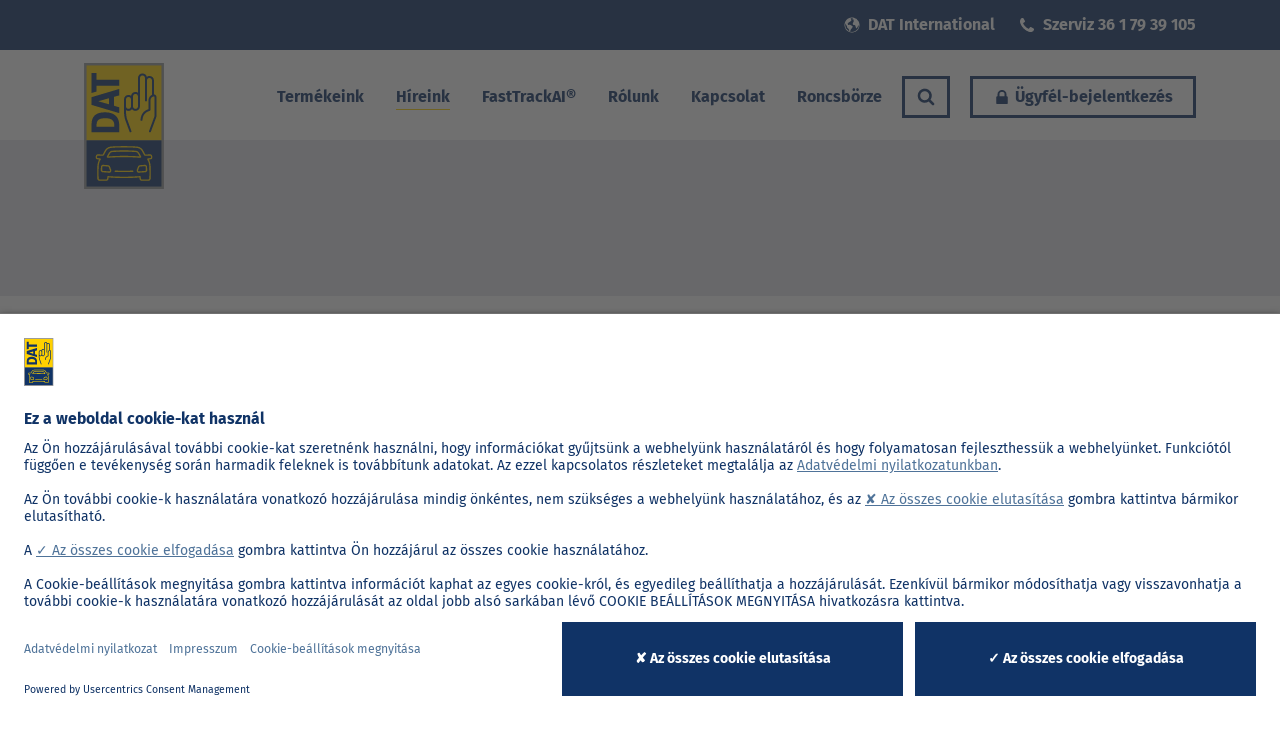

--- FILE ---
content_type: text/html; charset=utf-8
request_url: https://www.datgroup.com/hu-hu/hireink/details/
body_size: 11778
content:
<!DOCTYPE html>
<html lang="hu" dir="ltr" class="no-js show-skeleton">
<head>

<meta charset="utf-8">
<!-- 
	Based on the TYPO3 Bootstrap Package by Benjamin Kott - http://www.bk2k.info

	This website is powered by TYPO3 - inspiring people to share!
	TYPO3 is a free open source Content Management Framework initially created by Kasper Skaarhoj and licensed under GNU/GPL.
	TYPO3 is copyright 1998-2026 of Kasper Skaarhoj. Extensions are copyright of their respective owners.
	Information and contribution at https://typo3.org/
-->

<base href="https://www.datgroup.com">
<link rel="icon" href="/_assets/1fe14ff0b2420ef1e57f498ad9374e34/Icons/FavNew/favicon.ico" type="image/vnd.microsoft.icon">
<title>2021 forgalomba helyezési statisztika</title>
<meta http-equiv="x-ua-compatible" content="IE=edge">
<meta name="generator" content="TYPO3 CMS">
<meta name="viewport" content="width=device-width, initial-scale=1">
<meta name="robots" content="index,follow">
<meta property="og:title" content="2021 forgalomba helyezési statisztika">
<meta property="og:type" content="website">
<meta property="og:url" content="https://www.datgroup.com/hu-hu/hireink/details/">
<meta property="og:image" content="https://www.datgroup.com/_assets/1fe14ff0b2420ef1e57f498ad9374e34/Images/og-image.jpeg">
<meta name="twitter:card" content="summary">
<meta name="google" content="notranslate">
<meta name="apple-mobile-web-app-capable" content="no">
<meta name="format-detection" content="telephone=no">


<link rel="stylesheet" href="/_assets/1fe14ff0b2420ef1e57f498ad9374e34/CSS_redesign/main.css?1768409426" media="all" nonce="41VUjEiMo8xDJgLRr1sEaAGWEqY7-qDSd7cO_CSpNWqerMggzMXNrQ">



<script src="/_assets/1fe14ff0b2420ef1e57f498ad9374e34/JavaScript/modernizr.js?1709805702" async="1" nonce="41VUjEiMo8xDJgLRr1sEaAGWEqY7-qDSd7cO_CSpNWqerMggzMXNrQ"></script>
<script src="/_assets/1fe14ff0b2420ef1e57f498ad9374e34/JavaScript/windowsphone-viewportfix.min.js?1727364608" async="1" nonce="41VUjEiMo8xDJgLRr1sEaAGWEqY7-qDSd7cO_CSpNWqerMggzMXNrQ"></script>




<link rel="preconnect" href="//privacy-proxy.usercentrics.eu">
    <link rel="preconnect" href="//app.usercentrics.eu">
    <link rel="preconnect" href="//api.usercentrics.eu">
    <link rel="preload" href="//privacy-proxy.usercentrics.eu/latest/uc-block.bundle.js" as="script">
    <meta data-privacy-proxy-server="https://privacy-proxy-server.usercentrics.eu">
    <script nonce="41VUjEiMo8xDJgLRr1sEaAGWEqY7-qDSd7cO_CSpNWqerMggzMXNrQ" id="usercentrics-cmp" data-settings-id="hYXOc2FeY" src="https://app.usercentrics.eu/browser-ui/latest/loader.js" async fetchpriority="high"></script>
    <script nonce="41VUjEiMo8xDJgLRr1sEaAGWEqY7-qDSd7cO_CSpNWqerMggzMXNrQ" type="application/javascript" pro src="https://privacy-proxy.usercentrics.eu/latest/uc-block.bundle.js" fetchpriority="high"></script><script nonce="41VUjEiMo8xDJgLRr1sEaAGWEqY7-qDSd7cO_CSpNWqerMggzMXNrQ" type="text/javascript">
const errorBuffer = [];
window.onerror = function (message, source, lineno, colno, error) {
    errorBuffer.push({
        error: error
    });
};
</script>    <link rel="shortcut icon" href="/_assets/1fe14ff0b2420ef1e57f498ad9374e34/Icons/FavNew/favicon.ico" type="image/x-icon">
    <link rel="apple-touch-icon" sizes="57x57" href="/_assets/1fe14ff0b2420ef1e57f498ad9374e34/Icons/FavNew/apple-icon-57x57.png">
    <link rel="apple-touch-icon" sizes="60x60" href="/_assets/1fe14ff0b2420ef1e57f498ad9374e34/Icons/FavNew/apple-icon-60x60.png">
    <link rel="apple-touch-icon" sizes="72x72" href="/_assets/1fe14ff0b2420ef1e57f498ad9374e34/Icons/FavNew/apple-icon-72x72.png">
    <link rel="apple-touch-icon" sizes="76x76" href="/_assets/1fe14ff0b2420ef1e57f498ad9374e34/Icons/FavNew/apple-icon-76x76.png">
    <link rel="apple-touch-icon" sizes="114x114" href="/_assets/1fe14ff0b2420ef1e57f498ad9374e34/Icons/FavNew/apple-icon-114x114.png">
    <link rel="apple-touch-icon" sizes="120x120" href="/_assets/1fe14ff0b2420ef1e57f498ad9374e34/Icons/FavNew/apple-icon-120x120.png">
    <link rel="apple-touch-icon" sizes="144x144" href="/_assets/1fe14ff0b2420ef1e57f498ad9374e34/Icons/FavNew/apple-icon-144x144.png">
    <link rel="apple-touch-icon" sizes="152x152" href="/_assets/1fe14ff0b2420ef1e57f498ad9374e34/Icons/FavNew/apple-icon-152x152.png">
    <link rel="apple-touch-icon" sizes="180x180" href="/_assets/1fe14ff0b2420ef1e57f498ad9374e34/Icons/FavNew/apple-icon-180x180.png">
    <link rel="icon" type="image/png" sizes="192x192"  href="/_assets/1fe14ff0b2420ef1e57f498ad9374e34/Icons/FavNew/android-icon-192x192.png">
    <link rel="icon" type="image/png" sizes="32x32" href="/_assets/1fe14ff0b2420ef1e57f498ad9374e34/Icons/FavNew/favicon-32x32.png">
    <link rel="icon" type="image/png" sizes="96x96" href="/_assets/1fe14ff0b2420ef1e57f498ad9374e34/Icons/FavNew/favicon-96x96.png">
    <link rel="icon" type="image/png" sizes="16x16" href="/_assets/1fe14ff0b2420ef1e57f498ad9374e34/Icons/FavNew/favicon-16x16.png">
    <link rel="manifest" href="/_assets/1fe14ff0b2420ef1e57f498ad9374e34/Icons/FavNew/manifest.json">
    <meta name="msapplication-TileColor" content="#003b66">
    <meta name="msapplication-TileImage" content="/_assets/1fe14ff0b2420ef1e57f498ad9374e34/Icons/FavNew/ms-icon-144x144.png">
    <meta name="theme-color" content="#1a3567">  <link rel="preload" href="/_assets/1fe14ff0b2420ef1e57f498ad9374e34/fonts/fontawesome-webfont.woff2" as="font" type="font/woff2" crossorigin="anonymous">
  <link rel="preload" href="/_assets/1fe14ff0b2420ef1e57f498ad9374e34/fonts/fira-sans/woff2/FiraSans-Regular.woff2" as="font" type="font/woff2" crossorigin="anonymous">
  <link rel="preload" href="/_assets/1fe14ff0b2420ef1e57f498ad9374e34/fonts/fira-sans/woff2/FiraSans-Bold.woff2" as="font" type="font/woff2" crossorigin="anonymous"><meta property="tstamp" content="1745333781"><style nonce="41VUjEiMo8xDJgLRr1sEaAGWEqY7-qDSd7cO_CSpNWqerMggzMXNrQ" type="text/css">
  .autoComplete_wrapper ul,
   .api-search .autoComplete_wrapper ul {display: none!important;}
  </style>
<link rel="canonical" href="https://www.datgroup.com/hu-hu/hireink/details/"/>

<script nonce="41VUjEiMo8xDJgLRr1sEaAGWEqY7-qDSd7cO_CSpNWqerMggzMXNrQ" type="text/javascript">
(function() {
  // Originalmethoden speichern
  const originalCreateElement = document.createElement;
  const originalAppendChild = Node.prototype.appendChild;
  const originalSetAttribute = Element.prototype.setAttribute;

  // Funktion, um den Nonce sicherzustellen
  function ensureNonce(element) {
    if (element.tagName && (element.tagName.toLowerCase() === "style" || element.tagName.toLowerCase() === "script")) {
      if (!element.hasAttribute("nonce")) {
        element.setAttribute("nonce", "41VUjEiMo8xDJgLRr1sEaAGWEqY7-qDSd7cO_CSpNWqerMggzMXNrQ");
      }
    }
  }

  // document.createElement überschreiben
  document.createElement = function(tagName) {
    const element = originalCreateElement.call(document, tagName);
    ensureNonce(element);
    return element;
  };

  // Node.prototype.appendChild überschreiben
  Node.prototype.appendChild = function(child) {
    ensureNonce(child);
    return originalAppendChild.call(this, child);
  };

  // Element.prototype.setAttribute überschreiben
  Element.prototype.setAttribute = function(name, value) {
    if (this.tagName && (this.tagName.toLowerCase() === "style" || this.tagName.toLowerCase() === "script") && name.toLowerCase() === "nonce") {
      value = value || "41VUjEiMo8xDJgLRr1sEaAGWEqY7-qDSd7cO_CSpNWqerMggzMXNrQ";
    }
    return originalSetAttribute.call(this, name, value);
  };

  // MutationObserver hinzufügen, um Änderungen zu überwachen
  const observer = new MutationObserver(mutations => {
    mutations.forEach(mutation => {
      if (mutation.type === "childList") {
        mutation.addedNodes.forEach(node => {
          if (node.nodeType === Node.ELEMENT_NODE) {
            ensureNonce(node);
          }
        });
      }
    });
  });

  // Observer auf das gesamte Dokument anwenden
  observer.observe(document, { childList: true, subtree: true });
})();
</script></head>
<body id="p662" class="page-662 pagelevel-2 leveluid-229 backendlayout-pagets__default layout-0 body--redesign">










        
    


    
            <div class="page defaultpage">
                
        <nav id="menu" style="display: none">

    <ul class="mm-node">
        
            <li class="menu-button ">
                <a class="login tLogin"><i class="fa fa-lock"></i> Ügyfél-bejelentkezés</a>
            </li>
        
            <li class="menu-button ">
                <a class="tSearch"><i class="fa fa-search" style="font-size: 120%"></i></a>
            </li>
        
            <li class="menu-button last">
                <div class="dropdown logout"><a class="tUsermenu dropdown-toggle" id="dropdownUsermenu" data-bs-toggle="dropdown" aria-haspopup="true" aria-expanded="false"><i class="fa fa-user"></i> <span class="var-customerNumber">1000000</span> / <span class="var-username">...</span> <span class="caret"></span></a><ul class="dropdown-menu dropdown-menu-right" aria-labelledby="dropdownUsermenu" data-login-menu-url="/hu-hu/hireink/details/login-json-menu.json"><li class="dropdown-header">Felhasználói felület</li><li role="separator" class="divider"></li><li class="button-logout"><a href="/hu-hu/?logintype=logout" id="logout"><i class="fa fa-sign-out"></i>Kijelentkezés</a></li></ul></div>
            </li>
        
        <li style="top: 80px;" class="nulel"><span>&nbsp;</span></li>

        

            <li class=" dropdown firstel">
                
                        <span>Termékeink</span>
                        <ul class="mm-node">
                            <li class="back"><a class="mm-btn" href="#mm-1"><i class="fa fa-reply"></i></a></li>
                            
                                <li>
                                    
                                            <a title="Új a kínálatban" href="/hu-hu/termekeink-1/uj-a-kinalatban/">
                                                Új a kínálatban
                                            </a>
                                        
                                </li>
                            
                                <li>
                                    
                                            <a title="SilverDAT&nbsp;3" href="/hu-hu/termekeink/silverdat-3/">
                                                SilverDAT&nbsp;3
                                            </a>
                                        
                                </li>
                            
                                <li>
                                    
                                            <a title="Jármű azonosítás" href="/hu-hu/termekeink/jarmu-azonositas/">
                                                Jármű azonosítás
                                            </a>
                                        
                                </li>
                            
                                <li>
                                    
                                            <a title="Javítási költségbecslés" href="/hu-hu/termekeink/javitasi-koeltsegbecsles/">
                                                Javítási költségbecslés
                                            </a>
                                        
                                </li>
                            
                                <li>
                                    
                                            <a title="Használt jármű értékelés" href="/hu-hu/termekeink/hasznalt-jarmu-ertekeles/">
                                                Használt jármű értékelés
                                            </a>
                                        
                                </li>
                            
                                <li>
                                    
                                            <a title="Káresemény menedzsment" href="/hu-hu/termekeink/karesemeny-menedzsment/">
                                                Káresemény menedzsment
                                            </a>
                                        
                                </li>
                            
                                <li>
                                    
                                            <a title="Interface kapcsolat" href="/hu-hu/termekeink/interface-kapcsolat/">
                                                Interface kapcsolat
                                            </a>
                                        
                                </li>
                            

                        </ul>
                    
            </li>
        

            <li class="active  ">
                
                        <a title="Híreink" href="/hu-hu/hireink/">
                            Híreink
                        </a>
                    
            </li>
        

            <li class="  ">
                
                        <a title="FastTrackAI®" href="/hu-hu/fasttrackair/">
                            FastTrackAI®
                        </a>
                    
            </li>
        

            <li class="  ">
                
                        <a title="Rólunk" href="/hu-hu/rolunk/">
                            Rólunk
                        </a>
                    
            </li>
        

            <li class="  ">
                
                        <a title="Kapcsolat" href="/hu-hu/kapcsolat/">
                            Kapcsolat
                        </a>
                    
            </li>
        

            <li class="  ">
                
                        <a title="Roncsbörze" href="/hu-hu/roncsboerze/">
                            Roncsbörze
                        </a>
                    
            </li>
        

    </ul>


</nav>
        


<nav id="navbar-main" class="megamenu">
    

<div class="topmenu">
    <div class="container">
        
        <div class="d-lg-none text-end">
            <a href="#menu" class="nav-menu-icon d-inline-flex">
                <svg xmlns="http://www.w3.org/2000/svg" xmlns:xlink="http://www.w3.org/1999/xlink" x="0px" y="0px" viewBox="0 0 200 200" style="enable-background:new 0 0 200 200;" xml:space="preserve" width="50" height="50">
                    <g>
	                    <rect x="55" y="64" class="st0" width="94" height="9"/>
                        <rect x="55" y="93" class="st0" width="94" height="9"/>
                        <rect x="55" y="122" class="st0" width="94" height="9"/>
                    </g>
                </svg>
            </a>
        </div>
        <ul class="topmenu__nav list-unstyled d-none d-lg-flex">
            
                <li>
                    <a class="topmenu__nav__link me-4" href="https://www.datgroup.com/">
                        <svg class="icon icon-globe" xmlns="http://www.w3.org/2000/svg" viewBox="0 0 16 16"><path d="M7.55.5h.92l.06,0c.37,0,.74.08,1.1.16a7.44,7.44,0,0,1,5.47,9.65,7.27,7.27,0,0,1-5.87,5.06c-.26,0-.53.07-.79.11H7.55l-.12,0a6.85,6.85,0,0,1-2.27-.54A7.4,7.4,0,0,1,.62,9.25C.57,9,.54,8.71.51,8.44V7.56a.68.68,0,0,0,0-.14,7,7,0,0,1,.7-2.63A7.4,7.4,0,0,1,6.74.61C7,.56,7.28.54,7.55.5Zm-.92.8.19.34a4.23,4.23,0,0,1,.47,1.12,1.24,1.24,0,0,1-.55,1.48L6,4.68c-.38.25-.77.48-1.14.74A3.25,3.25,0,0,0,3.85,6.55a.45.45,0,0,1-.43.29l.08.09c.11.09.21.19.32.27A.36.36,0,0,1,4,7.52,1.31,1.31,0,0,0,4,7.8c0,.1,0,.19.06.3L4.25,8,4.4,8a2.63,2.63,0,0,1,2.65.25c.23.16.46.33.7.47A4.42,4.42,0,0,0,8.36,9a.38.38,0,0,1,.3.41A2.36,2.36,0,0,1,8,11l-.6.66A4.33,4.33,0,0,0,6.31,14a.31.31,0,0,1-.43.27l-.41-.13c-.24-.09-.3-.17-.3-.43a2.88,2.88,0,0,0-.7-1.9c-.2-.24-.42-.46-.63-.68l-.7-.71A.5.5,0,0,1,3,10.09a4.64,4.64,0,0,0-.07-.64A3.28,3.28,0,0,0,2,7.79a.85.85,0,0,1-.17-.29,2.21,2.21,0,0,0-.3-.73l-.2-.19A6.85,6.85,0,0,0,4,13.51a6.76,6.76,0,0,0,7.56.34A6.68,6.68,0,0,0,14.8,8.07a.91.91,0,0,0-.28.27c-.2.31-.37.63-.56.94s-.42.71-.65,1.05a2.14,2.14,0,0,0-.33.72.33.33,0,0,1-.55.19,1.89,1.89,0,0,1-.41-.52,4.46,4.46,0,0,1-.28-.75l-.51-1.46a.58.58,0,0,0-.54-.4L9.84,8a1,1,0,0,1-1-.94,2,2,0,0,1,0-.24,1.67,1.67,0,0,1,.48-1.49,6.89,6.89,0,0,1,.56-.52L10,4.73c-.44-.11-.56-.27-.5-.71,0-.21.11-.41.14-.62a2.47,2.47,0,0,0,.05-.54.26.26,0,0,0-.24-.27,5.62,5.62,0,0,0-.57-.09.35.35,0,0,1-.32-.18.3.3,0,0,1,0-.36c.15-.21.31-.4.47-.6l.08-.1A6.72,6.72,0,0,0,6.63,1.3Z"/></svg>
                        DAT International
                    </a>
                </li>
            
            
                <li>
                    <a href="tel:3617939105" class="topmenu__nav__link">
                        <svg class="icon icon-phone" xmlns="http://www.w3.org/2000/svg" viewBox="0 0 16 16"><path d="M15,11.89a.51.51,0,0,1,0,.21,3.14,3.14,0,0,1-.1.71,4.33,4.33,0,0,1-.21.68,2.69,2.69,0,0,1-1.23,1.07,3.87,3.87,0,0,1-1.86.51,4.89,4.89,0,0,1-.54,0,5.58,5.58,0,0,1-.57-.13l-.48-.14-.55-.21L9,14.38a8.88,8.88,0,0,1-1.75-.84,14.72,14.72,0,0,1-2.65-2.16A14.77,14.77,0,0,1,2.46,8.72,8.88,8.88,0,0,1,1.62,7l-.18-.5-.21-.55-.14-.48A5.58,5.58,0,0,1,1,4.87a4.89,4.89,0,0,1,0-.54,3.87,3.87,0,0,1,.51-1.86A2.69,2.69,0,0,1,2.51,1.24,4.33,4.33,0,0,1,3.19,1,3.14,3.14,0,0,1,3.9.93a.51.51,0,0,1,.21,0c.12,0,.3.29.54.76l.3.54c.12.24.24.45.35.64l.31.54.18.25A4,4,0,0,1,6,4.05a.58.58,0,0,1,.07.28.82.82,0,0,1-.28.51,5.52,5.52,0,0,1-.63.55,6.4,6.4,0,0,0-.62.53c-.19.19-.29.34-.29.46a.8.8,0,0,0,0,.23l.09.2a2.76,2.76,0,0,0,.14.25l.12.19A10.69,10.69,0,0,0,6.39,9.61a10.69,10.69,0,0,0,2.36,1.74l.19.12.25.14.2.09a.8.8,0,0,0,.23.05c.12,0,.27-.1.46-.29a6.4,6.4,0,0,0,.53-.62,5.52,5.52,0,0,1,.55-.63.82.82,0,0,1,.51-.28A.58.58,0,0,1,12,10l.36.21.25.18.54.31c.19.11.4.23.64.35l.54.3c.47.24.72.42.76.54Z"/></svg>
                        Szerviz 36 1 79 39 105
                    </a>
                </li>
            
            
        </ul>
    </div>
</div>
<div class="page-header">
    <div class="container d-flex justify-content-between container-menu">
        
                <div class="logo-container">
                    <a class="svg-link logo-link" href="/hu-hu/">
                        <img src="/_assets/1fe14ff0b2420ef1e57f498ad9374e34/Images/dat-logo-rd.svg" height="131" width="90" class="logo" alt="Logo">
                        
                        
                    </a>
                </div>
            

        <div class="d-none d-lg-block">

            <ul class="main-nav list-unstyled">
                
                    <li class="main-nav__item
                        
                        
                         ">
                        
                                <button class="main-nav__link" aria-expanded="false">Termékeink</button>
                                
                                        <div class="main-nav__submenu">
                                            <ul class="main-nav__submenu__list">
                                                
                                                    <li class="main-nav__submenu__item ">
                                                        <a class="main-nav__submenu__link" href="/hu-hu/termekeink-1/uj-a-kinalatban/" title="Új a kínálatban" >
                                                            Új a kínálatban
                                                        </a>
                                                    </li>
                                                
                                                    <li class="main-nav__submenu__item ">
                                                        <a class="main-nav__submenu__link" href="/hu-hu/termekeink/silverdat-3/" title="SilverDAT&nbsp;3" >
                                                            SilverDAT&nbsp;3
                                                        </a>
                                                    </li>
                                                
                                                    <li class="main-nav__submenu__item ">
                                                        <a class="main-nav__submenu__link" href="/hu-hu/termekeink/jarmu-azonositas/" title="Jármű azonosítás" >
                                                            Jármű azonosítás
                                                        </a>
                                                    </li>
                                                
                                                    <li class="main-nav__submenu__item ">
                                                        <a class="main-nav__submenu__link" href="/hu-hu/termekeink/javitasi-koeltsegbecsles/" title="Javítási költségbecslés" >
                                                            Javítási költségbecslés
                                                        </a>
                                                    </li>
                                                
                                                    <li class="main-nav__submenu__item ">
                                                        <a class="main-nav__submenu__link" href="/hu-hu/termekeink/hasznalt-jarmu-ertekeles/" title="Használt jármű értékelés" >
                                                            Használt jármű értékelés
                                                        </a>
                                                    </li>
                                                
                                                    <li class="main-nav__submenu__item ">
                                                        <a class="main-nav__submenu__link" href="/hu-hu/termekeink/karesemeny-menedzsment/" title="Káresemény menedzsment" >
                                                            Káresemény menedzsment
                                                        </a>
                                                    </li>
                                                
                                                    <li class="main-nav__submenu__item ">
                                                        <a class="main-nav__submenu__link" href="/hu-hu/termekeink/interface-kapcsolat/" title="Interface kapcsolat" >
                                                            Interface kapcsolat
                                                        </a>
                                                    </li>
                                                
                                            </ul>
                                        </div>
                                    
                            
                    </li>
                
                    <li class="main-nav__item
                        active
                        
                         ">
                        
                                <a class="main-nav__link" href="/hu-hu/hireink/" title="Híreink"  >
                                    Híreink
                                </a>
                            
                    </li>
                
                    <li class="main-nav__item
                        
                        
                         ">
                        
                                <a class="main-nav__link" href="/hu-hu/fasttrackair/" title="FastTrackAI®"  >
                                    FastTrackAI®
                                </a>
                            
                    </li>
                
                    <li class="main-nav__item
                        
                        
                         ">
                        
                                <a class="main-nav__link" href="/hu-hu/rolunk/" title="Rólunk"  >
                                    Rólunk
                                </a>
                            
                    </li>
                
                    <li class="main-nav__item
                        
                        
                         ">
                        
                                <a class="main-nav__link" href="/hu-hu/kapcsolat/" title="Kapcsolat"  >
                                    Kapcsolat
                                </a>
                            
                    </li>
                
                    <li class="main-nav__item
                        
                        last
                         ">
                        
                                <a class="main-nav__link" href="/hu-hu/roncsboerze/" title="Roncsbörze"  >
                                    Roncsbörze
                                </a>
                            
                    </li>
                
                <li class="main-nav__item main-nav__item--btn">
                    <button class="tSearch btn btn-outline-secondary-simple" aria-expanded="false">
                        <svg class="icon icon-search" xmlns="http://www.w3.org/2000/svg" viewBox="0 0 16 16"><path d="M15.1,13.48a1.1,1.1,0,0,1,.33.81,1.16,1.16,0,0,1-1.14,1.14,1.06,1.06,0,0,1-.81-.34L10.42,12a6.17,6.17,0,0,1-3.56,1.1,6.15,6.15,0,0,1-2.44-.49,6.26,6.26,0,0,1-2-1.34,6.11,6.11,0,0,1-1.34-2,6.2,6.2,0,0,1,0-4.88A6.16,6.16,0,0,1,4.42,1.07a6.2,6.2,0,0,1,4.88,0,6.11,6.11,0,0,1,2,1.34,6.26,6.26,0,0,1,1.34,2,6.15,6.15,0,0,1,.49,2.44A6.17,6.17,0,0,1,12,10.42l3.06,3.06ZM9.68,9.68a3.81,3.81,0,0,0,1.18-2.82A3.84,3.84,0,0,0,9.68,4,3.84,3.84,0,0,0,6.86,2.86,3.87,3.87,0,0,0,4,4,3.87,3.87,0,0,0,2.86,6.86,3.84,3.84,0,0,0,4,9.68a3.84,3.84,0,0,0,2.83,1.18A3.81,3.81,0,0,0,9.68,9.68Z"/></svg>
                    </button>
                </li>
                
                    <li class="main-nav__item main-nav__item--btn main-nav__item--login">
                        <button class="tLogin btn btn-outline-secondary-simple" aria-expanded="false">
                            <svg class="icon icon-lock" xmlns="http://www.w3.org/2000/svg" viewBox="0 0 16 16"><path d="M13.14,8.29v5.14a.82.82,0,0,1-.25.61.84.84,0,0,1-.6.25H3.71a.84.84,0,0,1-.6-.25.82.82,0,0,1-.25-.61V8.29a.82.82,0,0,1,.25-.61.8.8,0,0,1,.6-.25H4V5.71A3.85,3.85,0,0,1,5.18,2.89,3.85,3.85,0,0,1,8,1.71a3.85,3.85,0,0,1,2.82,1.18A3.85,3.85,0,0,1,12,5.71V7.43h.29a.8.8,0,0,1,.6.25A.82.82,0,0,1,13.14,8.29ZM5.71,7.43h4.58V5.71A2.29,2.29,0,0,0,8,3.43,2.29,2.29,0,0,0,5.71,5.71Z"/></svg>
                            Ügyfél-bejelentkezés
                        </button>
                    </li>
                    <li class="main-nav__item main-nav__item--btn main-nav__item--logout">
                        <div class="dropdown">
                            <button class="tUsermenu dropdown-toggle btn btn-outline-secondary-simple" id="dropdownUsermenu" data-bs-toggle="dropdown" aria-haspopup="true" aria-expanded="false">
                                <i class="fa fa-user"></i>
                                <span class="var-customerNumber">1000000</span> / <span class="var-username">...</span>
                            </button>
                            <ul class="dropdown-menu dropdown-menu-end" aria-labelledby="dropdownUsermenu" data-login-menu-url="/hu-hu/login-json-menu.json">
                                <li class="dropdown-header">Felhasználói felület</li>
                                <li role="separator" class="dropdown-divider"></li>
                                <li class="dropdown-item button-logout"><a id="logout" href="/hu-hu/?logintype=logout"><i class="fa fa-sign-out"></i>Kijelentkezés</a></li>
                            </ul>
                        </div>
                    </li>
                
            </ul>
        </div>
    </div>

</div><!-- /.header -->

    


<div class="toggle-area" id="toggleLogin">
    <section class="bg-gray-light toggle-container">
        <div class="toggle-container-in">
            <div class="container">
                <div class="text-end float-end float-lg-none">
                    <button type="button" class="close" aria-label="Close"><span aria-hidden="true"><svg xmlns="http://www.w3.org/2000/svg" width="16" height="16" class="icon icon-x" viewBox="0 0 16 16">
  <path d="M4.646 4.646a.5.5 0 0 1 .708 0L8 7.293l2.646-2.647a.5.5 0 0 1 .708.708L8.707 8l2.647 2.646a.5.5 0 0 1-.708.708L8 8.707l-2.646 2.647a.5.5 0 0 1-.708-.708L7.293 8 4.646 5.354a.5.5 0 0 1 0-.708z"/>
</svg></span></button>
                </div>
                <div class="toggle-title">Ügyfél-bejelentkezés</div>
            </div>
            <div class="cookienotice_placeholder_portal desactivated">
                <div class="container">
                    <div class="cookienotice_placeholder_portal-content d-sm-flex align-items-sm-center">
                        <div class="mb-3 mb-sm-0 me-sm-4">
                            <svg class="icon icon-exclamation-circle" width="24px" height="24px" viewBox="0 0 24 24" version="1.1" xmlns="http://www.w3.org/2000/svg" xmlns:xlink="http://www.w3.org/1999/xlink">
<g id="DAT-exclamation-circle-small" stroke="none" stroke-width="1" fill="none" fill-rule="evenodd">
  <path d="M11.5,2 C16.7467051,2 21,6.25329488 21,11.5 C21,16.7467051 16.7467051,21 11.5,21 C6.25329488,21 2,16.7467051 2,11.5 C2,6.25329488 6.25329488,2 11.5,2 Z M11.5,3 C6.80557963,3 3,6.80557963 3,11.5 C3,16.1944204 6.80557963,20 11.5,20 C16.1944204,20 20,16.1944204 20,11.5 C20,6.80557963 16.1944204,3 11.5,3 Z M11.5,15.9 C11.8313708,15.9 12.1,16.1686292 12.1,16.5 C12.1,16.8313708 11.8313708,17.1 11.5,17.1 C11.1686292,17.1 10.9,16.8313708 10.9,16.5 C10.9,16.1686292 11.1686292,15.9 11.5,15.9 Z M11.5,7 C11.7761424,7 12,7.22385763 12,7.5 L12,13.5 C12,13.7761424 11.7761424,14 11.5,14 C11.2238576,14 11,13.7761424 11,13.5 L11,7.5 C11,7.22385763 11.2238576,7 11.5,7 Z" id="Shape" fill="#103366" fill-rule="nonzero"></path>
</g>
</svg>
                        </div>
                        <div>
                            To log in to the protected area, please activate the customer login cookies. You can adjust the cookie settings <a href="" class="cookieNotice-open" data-cookie-name="ckbxportal">here</a>.
                        </div>
                    </div>
                </div>
                <script nonce="41VUjEiMo8xDJgLRr1sEaAGWEqY7-qDSd7cO_CSpNWqerMggzMXNrQ" type="text/plain" data-usercentrics="Client Login" data-usercentrics-template="Q4c8ckLtk">
                    const hashUrl = new URLSearchParams({hashUrl: window.location.hash});
                    const hashUrlStr = hashUrl.toString();
                    const fullUrl = window.location.href;
                    const protocolAndDomain = window.location.origin;
                    const redirectUrl = encodeURIComponent(fullUrl.replace(protocolAndDomain, ''));
                    const time = Math.floor(Date.now() / 1000);
                    document.querySelector('.cookienotice_placeholder_portal').classList.remove('desactivated');
                    _tmpIframe = '<iframe title="LoginFrame"  name="LoginFrame" sandbox="allow-scripts allow-top-navigation allow-forms allow-same-origin" scrolling="no" id="loginFrame" class="login-iframe" src="';
                    _tmpIframe += '/hu-hu/dat_auth_login_form.html?currentUid=662&hc=gray&no_cache=1&pageUid=229&redesign=1&cHash=e49247c7b37f43b76dd6def269c38ca8';
                    _tmpIframe += '&amp;' + hashUrlStr + '&amp;redirectUrl=' + redirectUrl + '&amp;t=' + time +'"></iframe>';
                    document.querySelector('.cookienotice_placeholder_portal').innerHTML += _tmpIframe;
                </script>
            </div>
        </div>
    </section>
</div>

<div class="toggle-area" id="toggleSearch">
    <section class="bg-gray-light toggle-container">
        


		

<form method="post" id="tx_indexedsearch_quick" action="/hu-hu/search/ergebnisse/">
<div>
<input type="hidden" name="tx_indexedsearch_pi2[__referrer][@extension]" value="IndexedSearch" />
<input type="hidden" name="tx_indexedsearch_pi2[__referrer][@controller]" value="Search" />
<input type="hidden" name="tx_indexedsearch_pi2[__referrer][@action]" value="form" />
<input type="hidden" name="tx_indexedsearch_pi2[__referrer][arguments]" value="YTowOnt9b09c6800584ce95670b855d737ef9e08da139b17" />
<input type="hidden" name="tx_indexedsearch_pi2[__referrer][@request]" value="{&quot;@extension&quot;:&quot;IndexedSearch&quot;,&quot;@controller&quot;:&quot;Search&quot;,&quot;@action&quot;:&quot;form&quot;}a29049ba75a3612a41a16251368e817b2777beee" />
<input type="hidden" name="tx_indexedsearch_pi2[__trustedProperties]" value="{&quot;search&quot;:{&quot;sword&quot;:1}}d9e044bd710153030db3f780a4b04b00d860d612" />
</div>

    <div class="toggle-container-in">
        <div class="container">
            <div class="text-end float-end float-lg-none">
                <button type="button" class="close" aria-label="Close"><span aria-hidden="true"><svg xmlns="http://www.w3.org/2000/svg" width="16" height="16" class="icon icon-x" viewBox="0 0 16 16">
  <path d="M4.646 4.646a.5.5 0 0 1 .708 0L8 7.293l2.646-2.647a.5.5 0 0 1 .708.708L8.707 8l2.647 2.646a.5.5 0 0 1-.708.708L8 8.707l-2.646 2.647a.5.5 0 0 1-.708-.708L7.293 8 4.646 5.354a.5.5 0 0 1 0-.708z"/>
</svg></span></button>
            </div>
            <div class="toggle-title">Keresés</div>
            <div class="row">
                <div class="col-md-9 col-hd-10">
                    <div class="form-floating form-control-wrapper">
                        <input placeholder="Keresett kifejezés" class="form-control" id="tx-indexedsearch-searchbox-sword-quick" type="text" name="tx_indexedsearch_pi2[search][sword]" value="" />
                        <label for="tx-indexedsearch-searchbox-sword-quick" class="control-label">
                            Keresett kifejezés
                        </label>
                        <div class="form-underline"></div>
                    </div>
                </div>
                <div class="col-md-3 col-hd-2 mt-4 mt-md-0">
                    <button type="submit" class="btn btn-primary">Keresés</button>
                </div>
            </div>
        </div>
    </div>
</form>


	

    </section>
</div>
<div class="toggle-area" id="togglePhone">
    <section class="bg-gray-light toggle-container">
        <div class="toggle-container-in">
            <div class="container">
                <div class="text-end float-end float-lg-none">
                    <button type="button" class="close" aria-label="Close"><span aria-hidden="true"><svg xmlns="http://www.w3.org/2000/svg" width="16" height="16" class="icon icon-x" viewBox="0 0 16 16">
  <path d="M4.646 4.646a.5.5 0 0 1 .708 0L8 7.293l2.646-2.647a.5.5 0 0 1 .708.708L8.707 8l2.647 2.646a.5.5 0 0 1-.708.708L8 8.707l-2.646 2.647a.5.5 0 0 1-.708-.708L7.293 8 4.646 5.354a.5.5 0 0 1 0-.708z"/>
</svg></span></button>
                </div>
                <div class="toggle-title">Service-Hotline</div>
                <div class="row">
                    <div class="col-md-6">
                        <div class="row">
                            <div class="col-md-12">
                                <label class="control-label"></label>
                            </div>
                        </div>
                        <div class="row">
                            <div class="col-md-6">
                                <input class="form-control" readonly value="+49 (711) 45 03-130-130"/>
                            </div>
                            <div class="col-md-6">

                                <a href="tel:+497114503130130" class="btn-diagonal btn btn-primary"><span><i class="sprite sprite-phone-black"></i> Anrufen<i class="fa fa-angle-right"></i></span></a>

                            </div>
                        </div>
                    </div>
                </div>
            </div>
        </div>
    </section>
</div>

</nav>
        <div class="overlay-dark"></div>
    

                
                    <div class="main">
                        <section class="top-content   top-content-gray">
                            
                            
    

                        </section>

                        <div class="main-content">
                            
    
        <div class="container">
            
<ol class="breadcrumb" itemscope itemtype="https://schema.org/BreadcrumbList">
    <li class="breadcrumb-item" itemprop="itemListElement" itemscope itemtype="https://schema.org/ListItem"><a href="/hu-hu/" itemprop="item"><svg version="1.1" class="icon icon-home" xmlns="http://www.w3.org/2000/svg" xmlns:xlink="http://www.w3.org/1999/xlink" x="0px" y="0px"
     viewBox="0 0 18.474 16.855" style="enable-background:new 0 0 18.474 16.855;" width="16" height="14" xml:space="preserve">
    <g>
	<path class="st0" d="M16.921,16.855h-4.453c-0.856,0-1.553-0.696-1.553-1.553v-5.253L7.612,9.996l-0.054,5.307
		c0,0.856-0.696,1.553-1.553,1.553H1.554C0.697,16.855,0,16.159,0,15.302V6.215C0,5.51,0.461,4.713,1.071,4.362l7.096-4.097
		c0.608-0.353,1.528-0.353,2.141,0v0l7.096,4.097c0.61,0.353,1.07,1.149,1.07,1.854v9.087
		C18.474,16.159,17.777,16.855,16.921,16.855z M7.612,8.496h3.25c0.856,0,1.553,0.697,1.553,1.554v5.253l4.506,0.053l0.053-9.14
		c0-0.173-0.171-0.468-0.32-0.555L9.558,1.564c-0.149-0.086-0.489-0.086-0.641,0L1.821,5.661C1.671,5.748,1.5,6.042,1.5,6.215v9.087
		l4.506,0.053l0.053-5.306C6.059,9.193,6.756,8.496,7.612,8.496z"/>
</g>
</svg>
<span itemprop="name" class="hidden">Home</span><meta itemprop="position" content="1" /></a></li>
    
        
        
    
        
                
                    
                            <li class="breadcrumb-item sm-icon-more" itemprop="itemListElement" itemscope itemtype="https://schema.org/ListItem">
                                <a href="/hu-hu/hireink/" itemprop="item">
                                    <span itemprop="name">
                                        
                                                Híreink
                                            
                                    </span>
                                    <meta itemprop="position" content="2" />
                                </a>
                            </li>
                        
                
            
        
    
        
                
                    
                        
                
            
        
    
</ol>

        </div>
    

    <!--TYPO3SEARCH_begin-->
    
    <!--TYPO3SEARCH_end-->

    <div class="container">
        <div class="row">

            <div class="col-md-8 col-lg-9 order-md-1 content-column content-column-right">
                <!--TYPO3SEARCH_begin-->
                <div class="content-uid-14389 ">
<div class="anchor-div"><span id="14389"><span id="14389"></span></span></div><div class="frame frame-default frame-type-textpic frame-layout-0
            
            
            
"><header><h2 class=" break-word">
                2021 forgalomba helyezési statisztikái
            </h2></header><div class=""><p>Messze nem úgy alakult a 2021-es év, ahogy azt a magyar autópiac szereplői várták. Még úgy sem sikerült felülmúlni a tavalyi évet, hogy 2020-ban gyakorlatilag két hónapig padlón volt az autópiac.</p><p>A Datahouse statisztikái szerint tavaly 121 874 darab személyautó kapott magyar rendszámot, ami 4,8 százalékkal kevesebb, mint 2020-ban volt. A 2019-es rekordévtől pedig már elég tetemes, 22,8 százalékos az elmaradás.</p></div><div class="gallery-row row" style="min-width: 100%"><div class="gallery-item col-xs-12 text-center"><figure class="image"><img loading="lazy" src="[data-uri]"
     width="651"
     height="305"
     data-src="/fileadmin/hu/Forgalomba_helyezes_havibontas.jpg"
     data-bigger="/fileadmin/hu/Forgalomba_helyezes_havibontas.jpg"
     data-large="/fileadmin/hu/Forgalomba_helyezes_havibontas.jpg"
     data-medium="/fileadmin/hu/Forgalomba_helyezes_havibontas.jpg"
     data-small="/fileadmin/hu/Forgalomba_helyezes_havibontas.jpg"
     data-extrasmall="/fileadmin/hu/Forgalomba_helyezes_havibontas.jpg"
     title=""
     alt=""
     class="lazyload img-responsive lazyload-preview"
     data-preload="false"
     /><noscript><img loading="lazy" src="/fileadmin/hu/Forgalomba_helyezes_havibontas.jpg" width="651" height="305" alt=""  /></noscript></figure></div></div></div>

</div><div class="content-uid-14390 ">
<div class="anchor-div"><span id="14390"><span id="14390"></span></span></div><div class="frame frame-default frame-type-textpic frame-layout-0
            
            
            
"><p>Mint a grafikonon is látható, annak ellenére sikerült alulmúlni a 2020-as évet, hogy a járvány kitörése után két hónapra szabályosan padlót fogott az autópiac. A második félévben viszont idén egyszer sem sikerült felülmúlni a tavalyi számokat, sőt!</p></div>

</div><div class="content-uid-14391 ">
<div class="anchor-div"><span id="14391"><span id="14391"></span></span></div><div class="frame frame-default frame-type-textpic frame-layout-0
            
            
            
"><header><h2 class=" break-word">
                Legnépszerűbb modellek
            </h2></header><div class=""><p>A magyarok kedvenc autója 2021-ben is a Suzuki Vitara lett 8350 darabbal. Második az SX4 S-Cross 6261-gyel. A papírforma után jöjjön a meglepetés: év végére a kis Fiat 500-as lenyomta a Dacia Dustert, és végül harmadik helyen zárta az évet.</p></div><div class="gallery-row row" style="min-width: 100%"><div class="gallery-item col-xs-12 text-center"><figure class="image"><img loading="lazy" src="[data-uri]"
     width="657"
     height="319"
     data-src="/fileadmin/hu/Forgalomba_helyezett_modellek.jpg"
     data-bigger="/fileadmin/hu/Forgalomba_helyezett_modellek.jpg"
     data-large="/fileadmin/hu/Forgalomba_helyezett_modellek.jpg"
     data-medium="/fileadmin/hu/Forgalomba_helyezett_modellek.jpg"
     data-small="/fileadmin/hu/Forgalomba_helyezett_modellek.jpg"
     data-extrasmall="/fileadmin/hu/Forgalomba_helyezett_modellek.jpg"
     title=""
     alt=""
     class="lazyload img-responsive lazyload-preview"
     data-preload="false"
     /><noscript><img loading="lazy" src="/fileadmin/hu/Forgalomba_helyezett_modellek.jpg" width="657" height="319" alt=""  /></noscript></figure></div></div></div>

</div><div class="content-uid-14392 ">
<div class="anchor-div"><span id="14392"><span id="14392"></span></span></div><div class="frame frame-default frame-type-text frame-layout-0
            
            
            
"><p>Forrás: penzcentrum.hu; Datahouse</p></div>

</div>
                <!--TYPO3SEARCH_end-->
            </div>

            <div class="col-md-4 col-lg-3 sidebar-column pe-xl-5 pe-md-5">
                
            </div>
        </div>

    </div>


                        </div>

                    </div><!-- /.main -->
                

                

<div class="back-to-top-container">
    <a id="back-to-top" class="back-to-top"><i class="fa fa-chevron-up"></i></a>
</div>

<footer>
    <div class="footer">
        <div class="container">
            <div class="row">
                <div class="col-md-4">
                    

                    
                </div>
                <div class="col-md-8">
                    

                    

                    
                </div>
            </div>
        </div>
    </div>

    <div class="copyright">
        <div class="container">
            <div class="row">
                <div class="col-md-6 text-center text-md-start">
                    &copy; 2026, DAT Hungary Magyarországi Fióktelepe - Version 5.09.08
                </div>
                <div class="col-md-6 mt-2 mt-md-0">
                    <ul class="copyright-nav d-flex justify-content-center justify-content-md-end">
                        
                            
                                    <li><a class="copyright-nav__link" title="ÁSZF" href="/hu-hu/aszf/">ÁSZF</a></li>
                                
                        
                            
                                    <li><a href="" class="cookieNotice-open copyright-nav__link" title="Cookie-beállítások megnyitása">Cookie-beállítások megnyitása</a></li>
                                
                        
                            
                                    <li><a class="copyright-nav__link" title="[Adatvédelmi irányelvek]" href="/hu-hu/adatvedelmi-iranyelvek/">[Adatvédelmi irányelvek]</a></li>
                                
                        
                    </ul>
                </div>
            </div>
        </div>
    </div>
</footer><!-- /.footer -->

    <nav class="shortcut-nav">
        <ul class="shortcut-nav__list">
            <li>
                <a class="shortcut-nav__link" href="https://www.datgroup.com/">
                    <svg class="icon icon-globe" xmlns="http://www.w3.org/2000/svg" viewBox="0 0 16 16"><path d="M7.55.5h.92l.06,0c.37,0,.74.08,1.1.16a7.44,7.44,0,0,1,5.47,9.65,7.27,7.27,0,0,1-5.87,5.06c-.26,0-.53.07-.79.11H7.55l-.12,0a6.85,6.85,0,0,1-2.27-.54A7.4,7.4,0,0,1,.62,9.25C.57,9,.54,8.71.51,8.44V7.56a.68.68,0,0,0,0-.14,7,7,0,0,1,.7-2.63A7.4,7.4,0,0,1,6.74.61C7,.56,7.28.54,7.55.5Zm-.92.8.19.34a4.23,4.23,0,0,1,.47,1.12,1.24,1.24,0,0,1-.55,1.48L6,4.68c-.38.25-.77.48-1.14.74A3.25,3.25,0,0,0,3.85,6.55a.45.45,0,0,1-.43.29l.08.09c.11.09.21.19.32.27A.36.36,0,0,1,4,7.52,1.31,1.31,0,0,0,4,7.8c0,.1,0,.19.06.3L4.25,8,4.4,8a2.63,2.63,0,0,1,2.65.25c.23.16.46.33.7.47A4.42,4.42,0,0,0,8.36,9a.38.38,0,0,1,.3.41A2.36,2.36,0,0,1,8,11l-.6.66A4.33,4.33,0,0,0,6.31,14a.31.31,0,0,1-.43.27l-.41-.13c-.24-.09-.3-.17-.3-.43a2.88,2.88,0,0,0-.7-1.9c-.2-.24-.42-.46-.63-.68l-.7-.71A.5.5,0,0,1,3,10.09a4.64,4.64,0,0,0-.07-.64A3.28,3.28,0,0,0,2,7.79a.85.85,0,0,1-.17-.29,2.21,2.21,0,0,0-.3-.73l-.2-.19A6.85,6.85,0,0,0,4,13.51a6.76,6.76,0,0,0,7.56.34A6.68,6.68,0,0,0,14.8,8.07a.91.91,0,0,0-.28.27c-.2.31-.37.63-.56.94s-.42.71-.65,1.05a2.14,2.14,0,0,0-.33.72.33.33,0,0,1-.55.19,1.89,1.89,0,0,1-.41-.52,4.46,4.46,0,0,1-.28-.75l-.51-1.46a.58.58,0,0,0-.54-.4L9.84,8a1,1,0,0,1-1-.94,2,2,0,0,1,0-.24,1.67,1.67,0,0,1,.48-1.49,6.89,6.89,0,0,1,.56-.52L10,4.73c-.44-.11-.56-.27-.5-.71,0-.21.11-.41.14-.62a2.47,2.47,0,0,0,.05-.54.26.26,0,0,0-.24-.27,5.62,5.62,0,0,0-.57-.09.35.35,0,0,1-.32-.18.3.3,0,0,1,0-.36c.15-.21.31-.4.47-.6l.08-.1A6.72,6.72,0,0,0,6.63,1.3Z"/></svg>
                    DAT International
                </a>
            </li>
            <li>
                <a href="tel:3617939105" class="shortcut-nav__link">
                    <svg class="icon icon-phone" xmlns="http://www.w3.org/2000/svg" viewBox="0 0 16 16"><path d="M15,11.89a.51.51,0,0,1,0,.21,3.14,3.14,0,0,1-.1.71,4.33,4.33,0,0,1-.21.68,2.69,2.69,0,0,1-1.23,1.07,3.87,3.87,0,0,1-1.86.51,4.89,4.89,0,0,1-.54,0,5.58,5.58,0,0,1-.57-.13l-.48-.14-.55-.21L9,14.38a8.88,8.88,0,0,1-1.75-.84,14.72,14.72,0,0,1-2.65-2.16A14.77,14.77,0,0,1,2.46,8.72,8.88,8.88,0,0,1,1.62,7l-.18-.5-.21-.55-.14-.48A5.58,5.58,0,0,1,1,4.87a4.89,4.89,0,0,1,0-.54,3.87,3.87,0,0,1,.51-1.86A2.69,2.69,0,0,1,2.51,1.24,4.33,4.33,0,0,1,3.19,1,3.14,3.14,0,0,1,3.9.93a.51.51,0,0,1,.21,0c.12,0,.3.29.54.76l.3.54c.12.24.24.45.35.64l.31.54.18.25A4,4,0,0,1,6,4.05a.58.58,0,0,1,.07.28.82.82,0,0,1-.28.51,5.52,5.52,0,0,1-.63.55,6.4,6.4,0,0,0-.62.53c-.19.19-.29.34-.29.46a.8.8,0,0,0,0,.23l.09.2a2.76,2.76,0,0,0,.14.25l.12.19A10.69,10.69,0,0,0,6.39,9.61a10.69,10.69,0,0,0,2.36,1.74l.19.12.25.14.2.09a.8.8,0,0,0,.23.05c.12,0,.27-.1.46-.29a6.4,6.4,0,0,0,.53-.62,5.52,5.52,0,0,1,.55-.63.82.82,0,0,1,.51-.28A.58.58,0,0,1,12,10l.36.21.25.18.54.31c.19.11.4.23.64.35l.54.3c.47.24.72.42.76.54Z"/></svg>
                    Szerviz 36 1 79 39 105
                </a>
            </li>
            
        </ul>
    </nav>







<div id="loading-overlay" class="modal fade in hidden"></div>
<div id="loading-icon-svg" class="hidden">
    <svg class="p-progress-spinner-svg" viewBox="25 25 50 50" style="animation-duration:2s"><circle class="p-progress-spinner-circle" cx="50" cy="50" r="20" fill="none" stroke-width="2" stroke-miterlimit="10"></circle></svg>
</div>
<div id="loading-ready" class="ready"></div>

            </div> <!-- /.page -->
        




<script nonce="41VUjEiMo8xDJgLRr1sEaAGWEqY7-qDSd7cO_CSpNWqerMggzMXNrQ" type="text/plain" data-usercentrics="Google Maps" data-cookietype="googleMaps">
    if(document.querySelector('.dataCookienoticeAllowMessage-googleMaps')) {
        document.querySelector('.dataCookienoticeAllowMessage-googleMaps').style.display = "none";
    }
</script>
<script nonce="41VUjEiMo8xDJgLRr1sEaAGWEqY7-qDSd7cO_CSpNWqerMggzMXNrQ" type="text/javascript">
    var _paq = window._paq || [];
    var _mtm = window._mtm = window._mtm || [];
    window.kameleoonQueue = window.kameleoonQueue || [];
</script>

    <script nonce="41VUjEiMo8xDJgLRr1sEaAGWEqY7-qDSd7cO_CSpNWqerMggzMXNrQ" type="text/plain"
            data-usercentrics="Matomo (self hosted)"
            id="matomo-script"
            data-matomo-first-site-uid="12"
            data-matomo-second-site-uid=""
            data-matomo-site-host="analytics.datgroup.com">
        if(document.querySelector('[data-cookienoticematomo-customUrl]')) {
            let customUrl = document.querySelector('[data-cookienoticematomo-customUrl]').dataset.cookienoticematomoCustomurl;
            _paq.push(['setCustomUrl', customUrl]);
        }
        
        _paq.push(['trackPageView']);
        _paq.push(['enableLinkTracking']);
        (function() {
            var u="https://analytics.datgroup.com/";
            _paq.push(['setTrackerUrl', u+'matomo.php']);
            _paq.push(['setSiteId', 12]);
            
            var d=document, g=d.createElement('script'), s=d.getElementsByTagName('script')[0];
            g.type='text/javascript'; g.async=true; g.defer=true; g.src=u+'matomo.js'; s.parentNode.insertBefore(g,s);

            let dataCookienoticeMatomo = document.querySelectorAll('[data-cookienoticematomo]');
            if(dataCookienoticeMatomo) {
                dataCookienoticeMatomo.forEach(function(elem){
                    eval(elem.dataset.cookienoticematomo);
                });
            }
        })();
    </script>
    <script nonce="41VUjEiMo8xDJgLRr1sEaAGWEqY7-qDSd7cO_CSpNWqerMggzMXNrQ" type="text/plain" data-usercentrics="Usercentrics Consent Management Platform">
        var myTimeoutCheckIfUsecentricsFormWasSended = setInterval(checkIfUsecentricsFormWasSended, 500);
        function checkIfUsecentricsFormWasSended()
        {
            if(window.localStorage.getItem('uc_user_interaction') == 'true') {
                //kameleon
                if(uc.ucapi.getWhitelistedServices().indexOf('H1yDxp7JN') < 0) {
                    window.kameleoonQueue.push(['Kameleoon.API.Core.disableLegalConsent']);
                } else {
                    window.kameleoonQueue.push(['Kameleoon.API.Core.enableLegalConsent']);
                }

                //matomo
                if(uc.ucapi.getWhitelistedServices().indexOf('u6fxocwTs') < 0) {
                    uc.deactivateBlocking([
                      'u6fxocwTs'
                    ]);
                    
                    _paq.push(['disableCookies']);
                    _paq.push(['trackPageView']);
                    _paq.push(['enableLinkTracking']);
                    (function() {
                        var u="https://analytics.datgroup.com/";
                        _paq.push(['setTrackerUrl', u+'matomo.php']);
                        _paq.push(['setSiteId', 12]);
                        
                        var d=document, g=d.createElement('script'), s=d.getElementsByTagName('script')[0];
                        g.type='text/javascript'; g.async=true; g.defer=true; g.src=u+'matomo.js'; s.parentNode.insertBefore(g,s);

                        let dataCookienoticeMatomo = document.querySelectorAll('[data-cookienoticematomo]');
                        if(dataCookienoticeMatomo) {
                            dataCookienoticeMatomo.forEach(function(elem){
                                eval(elem.dataset.cookienoticematomo);
                            });
                        }
                    })();
            }
            clearInterval(myTimeoutCheckIfUsecentricsFormWasSended);
        }
     }
    </script>


    <script nonce="41VUjEiMo8xDJgLRr1sEaAGWEqY7-qDSd7cO_CSpNWqerMggzMXNrQ" type="text/plain" data-usercentrics="Matomo (self hosted)">
        _mtm.push({'mtm.startTime': (new Date().getTime()), 'event': 'mtm.Start'});
        var d=document, g=d.createElement('script'), s=d.getElementsByTagName('script')[0];
        g.type='text/javascript'; g.async=true; g.src='https://analytics.datgroup.com/js/container_6FhCaa3h.js'; s.parentNode.insertBefore(g,s);
    </script>












<script nonce="41VUjEiMo8xDJgLRr1sEaAGWEqY7-qDSd7cO_CSpNWqerMggzMXNrQ" id="powermail_conditions_container" data-condition-uri="https://www.datgroup.com/hu-hu/hireink/details/pm-condition.html"></script>
<script src="/_assets/948410ace0dfa9ad00627133d9ca8a23/JavaScript/Powermail/Form.min.js?1760518844" nonce="41VUjEiMo8xDJgLRr1sEaAGWEqY7-qDSd7cO_CSpNWqerMggzMXNrQ"></script>
<script src="/_assets/1fe14ff0b2420ef1e57f498ad9374e34/JavaScript_redesign/build/main.f9eebd913660364a9011.bundle.js?1765808242" nonce="41VUjEiMo8xDJgLRr1sEaAGWEqY7-qDSd7cO_CSpNWqerMggzMXNrQ"></script>



<script nonce="41VUjEiMo8xDJgLRr1sEaAGWEqY7-qDSd7cO_CSpNWqerMggzMXNrQ" type="text/javascript">
$("#logout").on("click", function(e) { if(e.originalEvent) { return; } window.location.href=$(this).attr("href"); });
</script>

</body>
</html>

--- FILE ---
content_type: text/css
request_url: https://www.datgroup.com/_assets/1fe14ff0b2420ef1e57f498ad9374e34/CSS_redesign/main.css?1768409426
body_size: 116659
content:
/*!
 *  Font Awesome 4.7.0 by @davegandy - http://fontawesome.io - @fontawesome
 *  License - http://fontawesome.io/license (Font: SIL OFL 1.1, CSS: MIT License)
 */@font-face{font-family:"FontAwesome";src:url("../fonts/fontawesome-webfont.eot?v=4.7.0");src:url("../fonts/fontawesome-webfont.eot?#iefix&v=4.7.0") format("embedded-opentype"),url("../fonts/fontawesome-webfont.woff2?v=4.7.0") format("woff2"),url("../fonts/fontawesome-webfont.woff?v=4.7.0") format("woff"),url("../fonts/fontawesome-webfont.ttf?v=4.7.0") format("truetype"),url("../fonts/fontawesome-webfont.svg?v=4.7.0#fontawesomeregular") format("svg");font-weight:normal;font-style:normal;font-display:swap}.fa,.open-symbol{display:inline-block;font:normal normal normal 14px/1 FontAwesome;font-size:inherit;text-rendering:auto;-webkit-font-smoothing:antialiased;-moz-osx-font-smoothing:grayscale}.fa-lg{font-size:1.3333333333em;line-height:.75em;vertical-align:-15%}.fa-2x{font-size:2em}.fa-3x{font-size:3em}.fa-4x{font-size:4em}.fa-5x{font-size:5em}.fa-fw{width:1.2857142857em;text-align:center}.fa-ul{padding-left:0;margin-left:2.1428571429em;list-style-type:none}.fa-ul>li{position:relative}.fa-li{position:absolute;left:-2.1428571429em;width:2.1428571429em;top:.1428571429em;text-align:center}.fa-li.fa-lg{left:-1.8571428571em}.fa-border{padding:.2em .25em .15em;border:solid .08em #eee;border-radius:.1em}.fa-pull-left{float:left}.fa-pull-right{float:right}.fa.fa-pull-left,.fa-pull-left.open-symbol{margin-right:.3em}.fa.fa-pull-right,.fa-pull-right.open-symbol{margin-left:.3em}.pull-right{float:right}.pull-left{float:left}.fa.pull-left,.pull-left.open-symbol{margin-right:.3em}.fa.pull-right,.pull-right.open-symbol{margin-left:.3em}.fa-spin{-webkit-animation:fa-spin 2s infinite linear;animation:fa-spin 2s infinite linear}.fa-pulse{-webkit-animation:fa-spin 1s infinite steps(8);animation:fa-spin 1s infinite steps(8)}@-webkit-keyframes fa-spin{0%{-webkit-transform:rotate(0deg);transform:rotate(0deg)}100%{-webkit-transform:rotate(359deg);transform:rotate(359deg)}}@keyframes fa-spin{0%{-webkit-transform:rotate(0deg);transform:rotate(0deg)}100%{-webkit-transform:rotate(359deg);transform:rotate(359deg)}}.fa-rotate-90{-ms-filter:"progid:DXImageTransform.Microsoft.BasicImage(rotation=1)";-webkit-transform:rotate(90deg);-ms-transform:rotate(90deg);transform:rotate(90deg)}.fa-rotate-180{-ms-filter:"progid:DXImageTransform.Microsoft.BasicImage(rotation=2)";-webkit-transform:rotate(180deg);-ms-transform:rotate(180deg);transform:rotate(180deg)}.fa-rotate-270{-ms-filter:"progid:DXImageTransform.Microsoft.BasicImage(rotation=3)";-webkit-transform:rotate(270deg);-ms-transform:rotate(270deg);transform:rotate(270deg)}.fa-flip-horizontal{-ms-filter:"progid:DXImageTransform.Microsoft.BasicImage(rotation=0, mirror=1)";-webkit-transform:scale(-1, 1);-ms-transform:scale(-1, 1);transform:scale(-1, 1)}.fa-flip-vertical{-ms-filter:"progid:DXImageTransform.Microsoft.BasicImage(rotation=2, mirror=1)";-webkit-transform:scale(1, -1);-ms-transform:scale(1, -1);transform:scale(1, -1)}:root .fa-rotate-90,:root .fa-rotate-180,:root .fa-rotate-270,:root .fa-flip-horizontal,:root .fa-flip-vertical{filter:none}.fa-stack{position:relative;display:inline-block;width:2em;height:2em;line-height:2em;vertical-align:middle}.fa-stack-1x,.fa-stack-2x{position:absolute;left:0;width:100%;text-align:center}.fa-stack-1x{line-height:inherit}.fa-stack-2x{font-size:2em}.fa-inverse{color:#fff}.fa-glass:before{content:""}.fa-music:before{content:""}.fa-search:before{content:""}.fa-envelope-o:before{content:""}.fa-heart:before{content:""}.fa-star:before{content:""}.fa-star-o:before{content:""}.fa-user:before{content:""}.fa-film:before{content:""}.fa-th-large:before{content:""}.fa-th:before{content:""}.fa-th-list:before{content:""}.fa-check:before{content:""}.fa-remove:before,.fa-close:before,.fa-times:before{content:""}.fa-search-plus:before{content:""}.fa-search-minus:before{content:""}.fa-power-off:before{content:""}.fa-signal:before{content:""}.fa-gear:before,.fa-cog:before{content:""}.fa-trash-o:before{content:""}.fa-home:before{content:""}.fa-file-o:before{content:""}.fa-clock-o:before{content:""}.fa-road:before{content:""}.fa-download:before{content:""}.fa-arrow-circle-o-down:before{content:""}.fa-arrow-circle-o-up:before{content:""}.fa-inbox:before{content:""}.fa-play-circle-o:before{content:""}.fa-rotate-right:before,.fa-repeat:before{content:""}.fa-refresh:before{content:""}.fa-list-alt:before{content:""}.fa-lock:before{content:""}.fa-flag:before{content:""}.fa-headphones:before{content:""}.fa-volume-off:before{content:""}.fa-volume-down:before{content:""}.fa-volume-up:before{content:""}.fa-qrcode:before{content:""}.fa-barcode:before{content:""}.fa-tag:before{content:""}.fa-tags:before{content:""}.fa-book:before{content:""}.fa-bookmark:before{content:""}.fa-print:before{content:""}.fa-camera:before{content:""}.fa-font:before{content:""}.fa-bold:before{content:""}.fa-italic:before{content:""}.fa-text-height:before{content:""}.fa-text-width:before{content:""}.fa-align-left:before{content:""}.fa-align-center:before{content:""}.fa-align-right:before{content:""}.fa-align-justify:before{content:""}.fa-list:before{content:""}.fa-dedent:before,.fa-outdent:before{content:""}.fa-indent:before{content:""}.fa-video-camera:before{content:""}.fa-photo:before,.fa-image:before,.fa-picture-o:before{content:""}.fa-pencil:before{content:""}.fa-map-marker:before{content:""}.fa-adjust:before{content:""}.fa-tint:before{content:""}.fa-edit:before,.fa-pencil-square-o:before{content:""}.fa-share-square-o:before{content:""}.fa-check-square-o:before{content:""}.fa-arrows:before{content:""}.fa-step-backward:before{content:""}.fa-fast-backward:before{content:""}.fa-backward:before{content:""}.fa-play:before{content:""}.fa-pause:before{content:""}.fa-stop:before{content:""}.fa-forward:before{content:""}.fa-fast-forward:before{content:""}.fa-step-forward:before{content:""}.fa-eject:before{content:""}.fa-chevron-left:before{content:""}.fa-chevron-right:before{content:""}.fa-plus-circle:before{content:""}.fa-minus-circle:before{content:""}.fa-times-circle:before{content:""}.fa-check-circle:before{content:""}.fa-question-circle:before{content:""}.fa-info-circle:before{content:""}.fa-crosshairs:before{content:""}.fa-times-circle-o:before{content:""}.fa-check-circle-o:before{content:""}.fa-ban:before{content:""}.fa-arrow-left:before{content:""}.fa-arrow-right:before{content:""}.fa-arrow-up:before{content:""}.fa-arrow-down:before{content:""}.fa-mail-forward:before,.fa-share:before{content:""}.fa-expand:before{content:""}.fa-compress:before{content:""}.fa-plus:before{content:""}.fa-minus:before{content:""}.fa-asterisk:before{content:""}.fa-exclamation-circle:before{content:""}.fa-gift:before{content:""}.fa-leaf:before{content:""}.fa-fire:before{content:""}.fa-eye:before{content:""}.fa-eye-slash:before{content:""}.fa-warning:before,.fa-exclamation-triangle:before{content:""}.fa-plane:before{content:""}.fa-calendar:before{content:""}.fa-random:before{content:""}.fa-comment:before{content:""}.fa-magnet:before{content:""}.fa-chevron-up:before,.open-symbol:before{content:""}.fa-chevron-down:before,[aria-expanded=false] .open-symbol:before{content:""}.fa-retweet:before{content:""}.fa-shopping-cart:before{content:""}.fa-folder:before{content:""}.fa-folder-open:before{content:""}.fa-arrows-v:before{content:""}.fa-arrows-h:before{content:""}.fa-bar-chart-o:before,.fa-bar-chart:before{content:""}.fa-twitter-square:before{content:""}.fa-facebook-square:before{content:""}.fa-camera-retro:before{content:""}.fa-key:before{content:""}.fa-gears:before,.fa-cogs:before{content:""}.fa-comments:before{content:""}.fa-thumbs-o-up:before{content:""}.fa-thumbs-o-down:before{content:""}.fa-star-half:before{content:""}.fa-heart-o:before{content:""}.fa-sign-out:before{content:""}.fa-linkedin-square:before{content:""}.fa-thumb-tack:before{content:""}.fa-external-link:before{content:""}.fa-sign-in:before{content:""}.fa-trophy:before{content:""}.fa-github-square:before{content:""}.fa-upload:before{content:""}.fa-lemon-o:before{content:""}.fa-phone:before{content:""}.fa-square-o:before{content:""}.fa-bookmark-o:before{content:""}.fa-phone-square:before{content:""}.fa-twitter:before{content:""}.fa-facebook-f:before,.fa-facebook:before{content:""}.fa-github:before{content:""}.fa-unlock:before{content:""}.fa-credit-card:before{content:""}.fa-feed:before,.fa-rss:before{content:""}.fa-hdd-o:before{content:""}.fa-bullhorn:before{content:""}.fa-bell:before{content:""}.fa-certificate:before{content:""}.fa-hand-o-right:before{content:""}.fa-hand-o-left:before{content:""}.fa-hand-o-up:before{content:""}.fa-hand-o-down:before{content:""}.fa-arrow-circle-left:before{content:""}.fa-arrow-circle-right:before{content:""}.fa-arrow-circle-up:before{content:""}.fa-arrow-circle-down:before{content:""}.fa-globe:before{content:""}.fa-wrench:before{content:""}.fa-tasks:before{content:""}.fa-filter:before{content:""}.fa-briefcase:before{content:""}.fa-arrows-alt:before{content:""}.fa-group:before,.fa-users:before{content:""}.fa-chain:before,.fa-link:before{content:""}.fa-cloud:before{content:""}.fa-flask:before{content:""}.fa-cut:before,.fa-scissors:before{content:""}.fa-copy:before,.fa-files-o:before{content:""}.fa-paperclip:before{content:""}.fa-save:before,.fa-floppy-o:before{content:""}.fa-square:before{content:""}.fa-navicon:before,.fa-reorder:before,.fa-bars:before{content:""}.fa-list-ul:before{content:""}.fa-list-ol:before{content:""}.fa-strikethrough:before{content:""}.fa-underline:before{content:""}.fa-table:before{content:""}.fa-magic:before{content:""}.fa-truck:before{content:""}.fa-pinterest:before{content:""}.fa-pinterest-square:before{content:""}.fa-google-plus-square:before{content:""}.fa-google-plus:before{content:""}.fa-money:before{content:""}.fa-caret-down:before{content:""}.fa-caret-up:before{content:""}.fa-caret-left:before{content:""}.fa-caret-right:before{content:""}.fa-columns:before{content:""}.fa-unsorted:before,.fa-sort:before{content:""}.fa-sort-down:before,.fa-sort-desc:before{content:""}.fa-sort-up:before,.fa-sort-asc:before{content:""}.fa-envelope:before{content:""}.fa-linkedin:before{content:""}.fa-rotate-left:before,.fa-undo:before{content:""}.fa-legal:before,.fa-gavel:before{content:""}.fa-dashboard:before,.fa-tachometer:before{content:""}.fa-comment-o:before{content:""}.fa-comments-o:before{content:""}.fa-flash:before,.fa-bolt:before{content:""}.fa-sitemap:before{content:""}.fa-umbrella:before{content:""}.fa-paste:before,.fa-clipboard:before{content:""}.fa-lightbulb-o:before{content:""}.fa-exchange:before{content:""}.fa-cloud-download:before{content:""}.fa-cloud-upload:before{content:""}.fa-user-md:before{content:""}.fa-stethoscope:before{content:""}.fa-suitcase:before{content:""}.fa-bell-o:before{content:""}.fa-coffee:before{content:""}.fa-cutlery:before{content:""}.fa-file-text-o:before{content:""}.fa-building-o:before{content:""}.fa-hospital-o:before{content:""}.fa-ambulance:before{content:""}.fa-medkit:before{content:""}.fa-fighter-jet:before{content:""}.fa-beer:before{content:""}.fa-h-square:before{content:""}.fa-plus-square:before{content:""}.fa-angle-double-left:before{content:""}.fa-angle-double-right:before{content:""}.fa-angle-double-up:before{content:""}.fa-angle-double-down:before{content:""}.fa-angle-left:before{content:""}.fa-angle-right:before{content:""}.fa-angle-up:before{content:""}.fa-angle-down:before{content:""}.fa-desktop:before{content:""}.fa-laptop:before{content:""}.fa-tablet:before{content:""}.fa-mobile-phone:before,.fa-mobile:before{content:""}.fa-circle-o:before{content:""}.fa-quote-left:before{content:""}.fa-quote-right:before{content:""}.fa-spinner:before{content:""}.fa-circle:before{content:""}.fa-mail-reply:before,.fa-reply:before{content:""}.fa-github-alt:before{content:""}.fa-folder-o:before{content:""}.fa-folder-open-o:before{content:""}.fa-smile-o:before{content:""}.fa-frown-o:before{content:""}.fa-meh-o:before{content:""}.fa-gamepad:before{content:""}.fa-keyboard-o:before{content:""}.fa-flag-o:before{content:""}.fa-flag-checkered:before{content:""}.fa-terminal:before{content:""}.fa-code:before{content:""}.fa-mail-reply-all:before,.fa-reply-all:before{content:""}.fa-star-half-empty:before,.fa-star-half-full:before,.fa-star-half-o:before{content:""}.fa-location-arrow:before{content:""}.fa-crop:before{content:""}.fa-code-fork:before{content:""}.fa-unlink:before,.fa-chain-broken:before{content:""}.fa-question:before{content:""}.fa-info:before{content:""}.fa-exclamation:before{content:""}.fa-superscript:before{content:""}.fa-subscript:before{content:""}.fa-eraser:before{content:""}.fa-puzzle-piece:before{content:""}.fa-microphone:before{content:""}.fa-microphone-slash:before{content:""}.fa-shield:before{content:""}.fa-calendar-o:before{content:""}.fa-fire-extinguisher:before{content:""}.fa-rocket:before{content:""}.fa-maxcdn:before{content:""}.fa-chevron-circle-left:before{content:""}.fa-chevron-circle-right:before{content:""}.fa-chevron-circle-up:before{content:""}.fa-chevron-circle-down:before{content:""}.fa-html5:before{content:""}.fa-css3:before{content:""}.fa-anchor:before{content:""}.fa-unlock-alt:before{content:""}.fa-bullseye:before{content:""}.fa-ellipsis-h:before{content:""}.fa-ellipsis-v:before{content:""}.fa-rss-square:before{content:""}.fa-play-circle:before{content:""}.fa-ticket:before{content:""}.fa-minus-square:before{content:""}.fa-minus-square-o:before{content:""}.fa-level-up:before{content:""}.fa-level-down:before{content:""}.fa-check-square:before{content:""}.fa-pencil-square:before{content:""}.fa-external-link-square:before{content:""}.fa-share-square:before{content:""}.fa-compass:before{content:""}.fa-toggle-down:before,.fa-caret-square-o-down:before{content:""}.fa-toggle-up:before,.fa-caret-square-o-up:before{content:""}.fa-toggle-right:before,.fa-caret-square-o-right:before{content:""}.fa-euro:before,.fa-eur:before{content:""}.fa-gbp:before{content:""}.fa-dollar:before,.fa-usd:before{content:""}.fa-rupee:before,.fa-inr:before{content:""}.fa-cny:before,.fa-rmb:before,.fa-yen:before,.fa-jpy:before{content:""}.fa-ruble:before,.fa-rouble:before,.fa-rub:before{content:""}.fa-won:before,.fa-krw:before{content:""}.fa-bitcoin:before,.fa-btc:before{content:""}.fa-file:before{content:""}.fa-file-text:before{content:""}.fa-sort-alpha-asc:before{content:""}.fa-sort-alpha-desc:before{content:""}.fa-sort-amount-asc:before{content:""}.fa-sort-amount-desc:before{content:""}.fa-sort-numeric-asc:before{content:""}.fa-sort-numeric-desc:before{content:""}.fa-thumbs-up:before{content:""}.fa-thumbs-down:before{content:""}.fa-youtube-square:before{content:""}.fa-youtube:before{content:""}.fa-xing:before{content:""}.fa-xing-square:before{content:""}.fa-youtube-play:before{content:""}.fa-dropbox:before{content:""}.fa-stack-overflow:before{content:""}.fa-instagram:before{content:""}.fa-flickr:before{content:""}.fa-adn:before{content:""}.fa-bitbucket:before{content:""}.fa-bitbucket-square:before{content:""}.fa-tumblr:before{content:""}.fa-tumblr-square:before{content:""}.fa-long-arrow-down:before{content:""}.fa-long-arrow-up:before{content:""}.fa-long-arrow-left:before{content:""}.fa-long-arrow-right:before{content:""}.fa-apple:before{content:""}.fa-windows:before{content:""}.fa-android:before{content:""}.fa-linux:before{content:""}.fa-dribbble:before{content:""}.fa-skype:before{content:""}.fa-foursquare:before{content:""}.fa-trello:before{content:""}.fa-female:before{content:""}.fa-male:before{content:""}.fa-gittip:before,.fa-gratipay:before{content:""}.fa-sun-o:before{content:""}.fa-moon-o:before{content:""}.fa-archive:before{content:""}.fa-bug:before{content:""}.fa-vk:before{content:""}.fa-weibo:before{content:""}.fa-renren:before{content:""}.fa-pagelines:before{content:""}.fa-stack-exchange:before{content:""}.fa-arrow-circle-o-right:before{content:""}.fa-arrow-circle-o-left:before{content:""}.fa-toggle-left:before,.fa-caret-square-o-left:before{content:""}.fa-dot-circle-o:before{content:""}.fa-wheelchair:before{content:""}.fa-vimeo-square:before{content:""}.fa-turkish-lira:before,.fa-try:before{content:""}.fa-plus-square-o:before{content:""}.fa-space-shuttle:before{content:""}.fa-slack:before{content:""}.fa-envelope-square:before{content:""}.fa-wordpress:before{content:""}.fa-openid:before{content:""}.fa-institution:before,.fa-bank:before,.fa-university:before{content:""}.fa-mortar-board:before,.fa-graduation-cap:before{content:""}.fa-yahoo:before{content:""}.fa-google:before{content:""}.fa-reddit:before{content:""}.fa-reddit-square:before{content:""}.fa-stumbleupon-circle:before{content:""}.fa-stumbleupon:before{content:""}.fa-delicious:before{content:""}.fa-digg:before{content:""}.fa-pied-piper-pp:before{content:""}.fa-pied-piper-alt:before{content:""}.fa-drupal:before{content:""}.fa-joomla:before{content:""}.fa-language:before{content:""}.fa-fax:before{content:""}.fa-building:before{content:""}.fa-child:before{content:""}.fa-paw:before{content:""}.fa-spoon:before{content:""}.fa-cube:before{content:""}.fa-cubes:before{content:""}.fa-behance:before{content:""}.fa-behance-square:before{content:""}.fa-steam:before{content:""}.fa-steam-square:before{content:""}.fa-recycle:before{content:""}.fa-automobile:before,.fa-car:before{content:""}.fa-cab:before,.fa-taxi:before{content:""}.fa-tree:before{content:""}.fa-spotify:before{content:""}.fa-deviantart:before{content:""}.fa-soundcloud:before{content:""}.fa-database:before{content:""}.fa-file-pdf-o:before{content:""}.fa-file-word-o:before{content:""}.fa-file-excel-o:before{content:""}.fa-file-powerpoint-o:before{content:""}.fa-file-photo-o:before,.fa-file-picture-o:before,.fa-file-image-o:before{content:""}.fa-file-zip-o:before,.fa-file-archive-o:before{content:""}.fa-file-sound-o:before,.fa-file-audio-o:before{content:""}.fa-file-movie-o:before,.fa-file-video-o:before{content:""}.fa-file-code-o:before{content:""}.fa-vine:before{content:""}.fa-codepen:before{content:""}.fa-jsfiddle:before{content:""}.fa-life-bouy:before,.fa-life-buoy:before,.fa-life-saver:before,.fa-support:before,.fa-life-ring:before{content:""}.fa-circle-o-notch:before{content:""}.fa-ra:before,.fa-resistance:before,.fa-rebel:before{content:""}.fa-ge:before,.fa-empire:before{content:""}.fa-git-square:before{content:""}.fa-git:before{content:""}.fa-y-combinator-square:before,.fa-yc-square:before,.fa-hacker-news:before{content:""}.fa-tencent-weibo:before{content:""}.fa-qq:before{content:""}.fa-wechat:before,.fa-weixin:before{content:""}.fa-send:before,.fa-paper-plane:before{content:""}.fa-send-o:before,.fa-paper-plane-o:before{content:""}.fa-history:before{content:""}.fa-circle-thin:before{content:""}.fa-header:before{content:""}.fa-paragraph:before{content:""}.fa-sliders:before{content:""}.fa-share-alt:before{content:""}.fa-share-alt-square:before{content:""}.fa-bomb:before{content:""}.fa-soccer-ball-o:before,.fa-futbol-o:before{content:""}.fa-tty:before{content:""}.fa-binoculars:before{content:""}.fa-plug:before{content:""}.fa-slideshare:before{content:""}.fa-twitch:before{content:""}.fa-yelp:before{content:""}.fa-newspaper-o:before{content:""}.fa-wifi:before{content:""}.fa-calculator:before{content:""}.fa-paypal:before{content:""}.fa-google-wallet:before{content:""}.fa-cc-visa:before{content:""}.fa-cc-mastercard:before{content:""}.fa-cc-discover:before{content:""}.fa-cc-amex:before{content:""}.fa-cc-paypal:before{content:""}.fa-cc-stripe:before{content:""}.fa-bell-slash:before{content:""}.fa-bell-slash-o:before{content:""}.fa-trash:before{content:""}.fa-copyright:before{content:""}.fa-at:before{content:""}.fa-eyedropper:before{content:""}.fa-paint-brush:before{content:""}.fa-birthday-cake:before{content:""}.fa-area-chart:before{content:""}.fa-pie-chart:before{content:""}.fa-line-chart:before{content:""}.fa-lastfm:before{content:""}.fa-lastfm-square:before{content:""}.fa-toggle-off:before{content:""}.fa-toggle-on:before{content:""}.fa-bicycle:before{content:""}.fa-bus:before{content:""}.fa-ioxhost:before{content:""}.fa-angellist:before{content:""}.fa-cc:before{content:""}.fa-shekel:before,.fa-sheqel:before,.fa-ils:before{content:""}.fa-meanpath:before{content:""}.fa-buysellads:before{content:""}.fa-connectdevelop:before{content:""}.fa-dashcube:before{content:""}.fa-forumbee:before{content:""}.fa-leanpub:before{content:""}.fa-sellsy:before{content:""}.fa-shirtsinbulk:before{content:""}.fa-simplybuilt:before{content:""}.fa-skyatlas:before{content:""}.fa-cart-plus:before{content:""}.fa-cart-arrow-down:before{content:""}.fa-diamond:before{content:""}.fa-ship:before{content:""}.fa-user-secret:before{content:""}.fa-motorcycle:before{content:""}.fa-street-view:before{content:""}.fa-heartbeat:before{content:""}.fa-venus:before{content:""}.fa-mars:before{content:""}.fa-mercury:before{content:""}.fa-intersex:before,.fa-transgender:before{content:""}.fa-transgender-alt:before{content:""}.fa-venus-double:before{content:""}.fa-mars-double:before{content:""}.fa-venus-mars:before{content:""}.fa-mars-stroke:before{content:""}.fa-mars-stroke-v:before{content:""}.fa-mars-stroke-h:before{content:""}.fa-neuter:before{content:""}.fa-genderless:before{content:""}.fa-facebook-official:before{content:""}.fa-pinterest-p:before{content:""}.fa-whatsapp:before{content:""}.fa-server:before{content:""}.fa-user-plus:before{content:""}.fa-user-times:before{content:""}.fa-hotel:before,.fa-bed:before{content:""}.fa-viacoin:before{content:""}.fa-train:before{content:""}.fa-subway:before{content:""}.fa-medium:before{content:""}.fa-yc:before,.fa-y-combinator:before{content:""}.fa-optin-monster:before{content:""}.fa-opencart:before{content:""}.fa-expeditedssl:before{content:""}.fa-battery-4:before,.fa-battery:before,.fa-battery-full:before{content:""}.fa-battery-3:before,.fa-battery-three-quarters:before{content:""}.fa-battery-2:before,.fa-battery-half:before{content:""}.fa-battery-1:before,.fa-battery-quarter:before{content:""}.fa-battery-0:before,.fa-battery-empty:before{content:""}.fa-mouse-pointer:before{content:""}.fa-i-cursor:before{content:""}.fa-object-group:before{content:""}.fa-object-ungroup:before{content:""}.fa-sticky-note:before{content:""}.fa-sticky-note-o:before{content:""}.fa-cc-jcb:before{content:""}.fa-cc-diners-club:before{content:""}.fa-clone:before{content:""}.fa-balance-scale:before{content:""}.fa-hourglass-o:before{content:""}.fa-hourglass-1:before,.fa-hourglass-start:before{content:""}.fa-hourglass-2:before,.fa-hourglass-half:before{content:""}.fa-hourglass-3:before,.fa-hourglass-end:before{content:""}.fa-hourglass:before{content:""}.fa-hand-grab-o:before,.fa-hand-rock-o:before{content:""}.fa-hand-stop-o:before,.fa-hand-paper-o:before{content:""}.fa-hand-scissors-o:before{content:""}.fa-hand-lizard-o:before{content:""}.fa-hand-spock-o:before{content:""}.fa-hand-pointer-o:before{content:""}.fa-hand-peace-o:before{content:""}.fa-trademark:before{content:""}.fa-registered:before{content:""}.fa-creative-commons:before{content:""}.fa-gg:before{content:""}.fa-gg-circle:before{content:""}.fa-tripadvisor:before{content:""}.fa-odnoklassniki:before{content:""}.fa-odnoklassniki-square:before{content:""}.fa-get-pocket:before{content:""}.fa-wikipedia-w:before{content:""}.fa-safari:before{content:""}.fa-chrome:before{content:""}.fa-firefox:before{content:""}.fa-opera:before{content:""}.fa-internet-explorer:before{content:""}.fa-tv:before,.fa-television:before{content:""}.fa-contao:before{content:""}.fa-500px:before{content:""}.fa-amazon:before{content:""}.fa-calendar-plus-o:before{content:""}.fa-calendar-minus-o:before{content:""}.fa-calendar-times-o:before{content:""}.fa-calendar-check-o:before{content:""}.fa-industry:before{content:""}.fa-map-pin:before{content:""}.fa-map-signs:before{content:""}.fa-map-o:before{content:""}.fa-map:before{content:""}.fa-commenting:before{content:""}.fa-commenting-o:before{content:""}.fa-houzz:before{content:""}.fa-vimeo:before{content:""}.fa-black-tie:before{content:""}.fa-fonticons:before{content:""}.fa-reddit-alien:before{content:""}.fa-edge:before{content:""}.fa-credit-card-alt:before{content:""}.fa-codiepie:before{content:""}.fa-modx:before{content:""}.fa-fort-awesome:before{content:""}.fa-usb:before{content:""}.fa-product-hunt:before{content:""}.fa-mixcloud:before{content:""}.fa-scribd:before{content:""}.fa-pause-circle:before{content:""}.fa-pause-circle-o:before{content:""}.fa-stop-circle:before{content:""}.fa-stop-circle-o:before{content:""}.fa-shopping-bag:before{content:""}.fa-shopping-basket:before{content:""}.fa-hashtag:before{content:""}.fa-bluetooth:before{content:""}.fa-bluetooth-b:before{content:""}.fa-percent:before{content:""}.fa-gitlab:before{content:""}.fa-wpbeginner:before{content:""}.fa-wpforms:before{content:""}.fa-envira:before{content:""}.fa-universal-access:before{content:""}.fa-wheelchair-alt:before{content:""}.fa-question-circle-o:before{content:""}.fa-blind:before{content:""}.fa-audio-description:before{content:""}.fa-volume-control-phone:before{content:""}.fa-braille:before{content:""}.fa-assistive-listening-systems:before{content:""}.fa-asl-interpreting:before,.fa-american-sign-language-interpreting:before{content:""}.fa-deafness:before,.fa-hard-of-hearing:before,.fa-deaf:before{content:""}.fa-glide:before{content:""}.fa-glide-g:before{content:""}.fa-signing:before,.fa-sign-language:before{content:""}.fa-low-vision:before{content:""}.fa-viadeo:before{content:""}.fa-viadeo-square:before{content:""}.fa-snapchat:before{content:""}.fa-snapchat-ghost:before{content:""}.fa-snapchat-square:before{content:""}.fa-pied-piper:before{content:""}.fa-first-order:before{content:""}.fa-yoast:before{content:""}.fa-themeisle:before{content:""}.fa-google-plus-circle:before,.fa-google-plus-official:before{content:""}.fa-fa:before,.fa-font-awesome:before{content:""}.fa-handshake-o:before{content:""}.fa-envelope-open:before{content:""}.fa-envelope-open-o:before{content:""}.fa-linode:before{content:""}.fa-address-book:before{content:""}.fa-address-book-o:before{content:""}.fa-vcard:before,.fa-address-card:before{content:""}.fa-vcard-o:before,.fa-address-card-o:before{content:""}.fa-user-circle:before{content:""}.fa-user-circle-o:before{content:""}.fa-user-o:before{content:""}.fa-id-badge:before{content:""}.fa-drivers-license:before,.fa-id-card:before{content:""}.fa-drivers-license-o:before,.fa-id-card-o:before{content:""}.fa-quora:before{content:""}.fa-free-code-camp:before{content:""}.fa-telegram:before{content:""}.fa-thermometer-4:before,.fa-thermometer:before,.fa-thermometer-full:before{content:""}.fa-thermometer-3:before,.fa-thermometer-three-quarters:before{content:""}.fa-thermometer-2:before,.fa-thermometer-half:before{content:""}.fa-thermometer-1:before,.fa-thermometer-quarter:before{content:""}.fa-thermometer-0:before,.fa-thermometer-empty:before{content:""}.fa-shower:before{content:""}.fa-bathtub:before,.fa-s15:before,.fa-bath:before{content:""}.fa-podcast:before{content:""}.fa-window-maximize:before{content:""}.fa-window-minimize:before{content:""}.fa-window-restore:before{content:""}.fa-times-rectangle:before,.fa-window-close:before{content:""}.fa-times-rectangle-o:before,.fa-window-close-o:before{content:""}.fa-bandcamp:before{content:""}.fa-grav:before{content:""}.fa-etsy:before{content:""}.fa-imdb:before{content:""}.fa-ravelry:before{content:""}.fa-eercast:before{content:""}.fa-microchip:before{content:""}.fa-snowflake-o:before{content:""}.fa-superpowers:before{content:""}.fa-wpexplorer:before{content:""}.fa-meetup:before{content:""}.sr-only{position:absolute;width:1px;height:1px;padding:0;margin:-1px;overflow:hidden;clip:rect(0, 0, 0, 0);border:0}.sr-only-focusable:active,.sr-only-focusable:focus{position:static;width:auto;height:auto;margin:0;overflow:visible;clip:auto}/*! PhotoSwipe main CSS by Dmytro Semenov | photoswipe.com */.pswp{--pswp-bg: #000;--pswp-placeholder-bg: #222;--pswp-root-z-index: 100000;--pswp-preloader-color: rgba(79, 79, 79, 0.4);--pswp-preloader-color-secondary: rgba(255, 255, 255, 0.9);--pswp-icon-color: #fff;--pswp-icon-color-secondary: #4f4f4f;--pswp-icon-stroke-color: #4f4f4f;--pswp-icon-stroke-width: 2px;--pswp-error-text-color: var(--pswp-icon-color)}.pswp{position:fixed;top:0;left:0;width:100%;height:100%;z-index:var(--pswp-root-z-index);display:none;touch-action:none;outline:0;opacity:.003;contain:layout style size;-webkit-tap-highlight-color:rgba(0, 0, 0, 0)}.pswp:focus{outline:0}.pswp *{box-sizing:border-box}.pswp img{max-width:none}.pswp--open{display:block}.pswp,.pswp__bg{transform:translateZ(0);will-change:opacity}.pswp__bg{opacity:.005;background:var(--pswp-bg)}.pswp,.pswp__scroll-wrap{overflow:hidden}.pswp__scroll-wrap,.pswp__bg,.pswp__container,.pswp__item,.pswp__content,.pswp__img,.pswp__zoom-wrap{position:absolute;top:0;left:0;width:100%;height:100%}.pswp__img,.pswp__zoom-wrap{width:auto;height:auto}.pswp--click-to-zoom.pswp--zoom-allowed .pswp__img{cursor:-webkit-zoom-in;cursor:-moz-zoom-in;cursor:zoom-in}.pswp--click-to-zoom.pswp--zoomed-in .pswp__img{cursor:move;cursor:-webkit-grab;cursor:-moz-grab;cursor:grab}.pswp--click-to-zoom.pswp--zoomed-in .pswp__img:active{cursor:-webkit-grabbing;cursor:-moz-grabbing;cursor:grabbing}.pswp--no-mouse-drag.pswp--zoomed-in .pswp__img,.pswp--no-mouse-drag.pswp--zoomed-in .pswp__img:active,.pswp__img{cursor:-webkit-zoom-out;cursor:-moz-zoom-out;cursor:zoom-out}.pswp__container,.pswp__img,.pswp__button,.pswp__counter{-webkit-user-select:none;-moz-user-select:none;-ms-user-select:none;user-select:none}.pswp__item{z-index:1;overflow:hidden}.pswp__hidden{display:none !important}.pswp__content{pointer-events:none}.pswp__content>*{pointer-events:auto}.pswp__error-msg-container{display:grid}.pswp__error-msg{margin:auto;font-size:1em;line-height:1;color:var(--pswp-error-text-color)}.pswp .pswp__hide-on-close{opacity:.005;will-change:opacity;transition:opacity var(--pswp-transition-duration) cubic-bezier(0.4, 0, 0.22, 1);z-index:10;pointer-events:none}.pswp--ui-visible .pswp__hide-on-close{opacity:1;pointer-events:auto}.pswp__button{position:relative;display:block;width:50px;height:60px;padding:0;margin:0;overflow:hidden;cursor:pointer;background:none;border:0;box-shadow:none;opacity:.85;-webkit-appearance:none;-webkit-touch-callout:none}.pswp__button:hover,.pswp__button:active,.pswp__button:focus{transition:none;padding:0;background:none;border:0;box-shadow:none;opacity:1}.pswp__button:disabled{opacity:.3;cursor:auto}.pswp__icn{fill:var(--pswp-icon-color);color:var(--pswp-icon-color-secondary)}.pswp__icn{position:absolute;top:14px;left:9px;width:32px;height:32px;overflow:hidden;pointer-events:none}.pswp__icn-shadow{stroke:var(--pswp-icon-stroke-color);stroke-width:var(--pswp-icon-stroke-width);fill:none}.pswp__icn:focus{outline:0}div.pswp__img--placeholder,.pswp__img--with-bg{background:var(--pswp-placeholder-bg)}.pswp__top-bar{position:absolute;left:0;top:0;width:100%;height:60px;display:flex;flex-direction:row;justify-content:flex-end;z-index:10;pointer-events:none !important}.pswp__top-bar>*{pointer-events:auto;will-change:opacity}.pswp__button--close{margin-right:6px}.pswp__button--arrow{position:absolute;top:0;width:75px;height:100px;top:50%;margin-top:-50px}.pswp__button--arrow:disabled{display:none;cursor:default}.pswp__button--arrow .pswp__icn{top:50%;margin-top:-30px;width:60px;height:60px;background:none;border-radius:0}.pswp--one-slide .pswp__button--arrow{display:none}.pswp--touch .pswp__button--arrow{visibility:hidden}.pswp--has_mouse .pswp__button--arrow{visibility:visible}.pswp__button--arrow--prev{right:auto;left:0px}.pswp__button--arrow--next{right:0px}.pswp__button--arrow--next .pswp__icn{left:auto;right:14px;transform:scale(-1, 1)}.pswp__button--zoom{display:none}.pswp--zoom-allowed .pswp__button--zoom{display:block}.pswp--zoomed-in .pswp__zoom-icn-bar-v{display:none}.pswp__preloader{position:relative;overflow:hidden;width:50px;height:60px;margin-right:auto}.pswp__preloader .pswp__icn{opacity:0;transition:opacity .2s linear;animation:pswp-clockwise 600ms linear infinite}.pswp__preloader--active .pswp__icn{opacity:.85}@keyframes pswp-clockwise{0%{transform:rotate(0deg)}100%{transform:rotate(360deg)}}.pswp__counter{height:30px;margin-top:15px;margin-inline-start:20px;font-size:14px;line-height:30px;color:var(--pswp-icon-color);text-shadow:1px 1px 3px var(--pswp-icon-color-secondary);opacity:.85}.pswp--one-slide .pswp__counter{display:none}/*!
 * Bootstrap v5.0.0-beta1 (https://getbootstrap.com/)
 * Copyright 2011-2020 The Bootstrap Authors
 * Copyright 2011-2020 Twitter, Inc.
 * Licensed under MIT (https://github.com/twbs/bootstrap/blob/main/LICENSE)
 */:root,[data-bs-theme=light]{--bs-blue: #0d6efd;--bs-indigo: #6610f2;--bs-purple: #6f42c1;--bs-pink: #d63384;--bs-red: #dc3545;--bs-orange: #fd7e14;--bs-yellow: #ffc107;--bs-green: #198754;--bs-teal: #20c997;--bs-cyan: #0dcaf0;--bs-black: #000;--bs-white: #ffffff;--bs-gray: #6c757d;--bs-gray-dark: #343a40;--bs-gray-100: #f8f9fa;--bs-gray-200: #e9ecef;--bs-gray-300: #dee2e6;--bs-gray-400: #ced4da;--bs-gray-500: #adb5bd;--bs-gray-600: #6c757d;--bs-gray-700: #495057;--bs-gray-800: #343a40;--bs-gray-900: #212529;--bs-primary: #103366;--bs-secondary: #ffd100;--bs-success: #198754;--bs-info: #0dcaf0;--bs-warning: #ffc107;--bs-danger: #dc3545;--bs-light: #f8f9fa;--bs-dark: #212529;--bs-primary-rgb: 16, 51, 102;--bs-secondary-rgb: 255, 209, 0;--bs-success-rgb: 25, 135, 84;--bs-info-rgb: 13, 202, 240;--bs-warning-rgb: 255, 193, 7;--bs-danger-rgb: 220, 53, 69;--bs-light-rgb: 248, 249, 250;--bs-dark-rgb: 33, 37, 41;--bs-primary-text-emphasis: rgb(6.4, 20.4, 40.8);--bs-secondary-text-emphasis: rgb(102, 83.6, 0);--bs-success-text-emphasis: rgb(10, 54, 33.6);--bs-info-text-emphasis: rgb(5.2, 80.8, 96);--bs-warning-text-emphasis: rgb(102, 77.2, 2.8);--bs-danger-text-emphasis: rgb(88, 21.2, 27.6);--bs-light-text-emphasis: #495057;--bs-dark-text-emphasis: #495057;--bs-primary-bg-subtle: rgb(207.2, 214.2, 224.4);--bs-secondary-bg-subtle: rgb(255, 245.8, 204);--bs-success-bg-subtle: rgb(209, 231, 220.8);--bs-info-bg-subtle: rgb(206.6, 244.4, 252);--bs-warning-bg-subtle: rgb(255, 242.6, 205.4);--bs-danger-bg-subtle: rgb(248, 214.6, 217.8);--bs-light-bg-subtle: rgb(251.5, 252, 252.5);--bs-dark-bg-subtle: #ced4da;--bs-primary-border-subtle: rgb(159.4, 173.4, 193.8);--bs-secondary-border-subtle: rgb(255, 236.6, 153);--bs-success-border-subtle: rgb(163, 207, 186.6);--bs-info-border-subtle: rgb(158.2, 233.8, 249);--bs-warning-border-subtle: rgb(255, 230.2, 155.8);--bs-danger-border-subtle: rgb(241, 174.2, 180.6);--bs-light-border-subtle: #e9ecef;--bs-dark-border-subtle: #adb5bd;--bs-white-rgb: 255, 255, 255;--bs-black-rgb: 0, 0, 0;--bs-font-sans-serif: system-ui, -apple-system, "Segoe UI", Roboto, "Helvetica Neue", "Noto Sans", "Liberation Sans", Arial, sans-serif, "Apple Color Emoji", "Segoe UI Emoji", "Segoe UI Symbol", "Noto Color Emoji";--bs-font-monospace: SFMono-Regular, Menlo, Monaco, Consolas, "Liberation Mono", "Courier New", monospace;--bs-gradient: linear-gradient(180deg, rgba(255, 255, 255, 0.15), rgba(255, 255, 255, 0));--bs-body-font-family: "Fira Sans", sans-serif;--bs-body-font-size:1rem;--bs-body-font-weight: 400;--bs-body-line-height: 1.5;--bs-body-color: #103366;--bs-body-color-rgb: 16, 51, 102;--bs-body-bg: #ffffff;--bs-body-bg-rgb: 255, 255, 255;--bs-emphasis-color: #000;--bs-emphasis-color-rgb: 0, 0, 0;--bs-secondary-color: rgba(16, 51, 102, 0.75);--bs-secondary-color-rgb: 16, 51, 102;--bs-secondary-bg: #e9ecef;--bs-secondary-bg-rgb: 233, 236, 239;--bs-tertiary-color: rgba(16, 51, 102, 0.5);--bs-tertiary-color-rgb: 16, 51, 102;--bs-tertiary-bg: #f8f9fa;--bs-tertiary-bg-rgb: 248, 249, 250;--bs-heading-color: inherit;--bs-link-color: #4f7399;--bs-link-color-rgb: 79, 115, 153;--bs-link-decoration: underline;--bs-link-hover-color: #103366;--bs-link-hover-color-rgb: 16, 51, 102;--bs-code-color: #d63384;--bs-highlight-color: #103366;--bs-highlight-bg: rgb(255, 242.6, 205.4);--bs-border-width: 1px;--bs-border-style: solid;--bs-border-color: #dee2e6;--bs-border-color-translucent: rgba(0, 0, 0, 0.175);--bs-border-radius: 0;--bs-border-radius-sm: 0;--bs-border-radius-lg: 0;--bs-border-radius-xl: 1rem;--bs-border-radius-xxl: 2rem;--bs-border-radius-2xl: var(--bs-border-radius-xxl);--bs-border-radius-pill: 50rem;--bs-box-shadow: 0 0.5rem 1rem rgba(0, 0, 0, 0.15);--bs-box-shadow-sm: 0 0.125rem 0.25rem rgba(0, 0, 0, 0.075);--bs-box-shadow-lg: 0 1rem 3rem rgba(0, 0, 0, 0.175);--bs-box-shadow-inset: inset 0 1px 2px rgba(0, 0, 0, 0.075);--bs-focus-ring-width: 0.25rem;--bs-focus-ring-opacity: 0.25;--bs-focus-ring-color: rgba(16, 51, 102, 0.25);--bs-form-valid-color: #198754;--bs-form-valid-border-color: #198754;--bs-form-invalid-color: #dc3545;--bs-form-invalid-border-color: #dc3545}[data-bs-theme=dark]{color-scheme:dark;--bs-body-color: #dee2e6;--bs-body-color-rgb: 222, 226, 230;--bs-body-bg: #212529;--bs-body-bg-rgb: 33, 37, 41;--bs-emphasis-color: #ffffff;--bs-emphasis-color-rgb: 255, 255, 255;--bs-secondary-color: rgba(222, 226, 230, 0.75);--bs-secondary-color-rgb: 222, 226, 230;--bs-secondary-bg: #343a40;--bs-secondary-bg-rgb: 52, 58, 64;--bs-tertiary-color: rgba(222, 226, 230, 0.5);--bs-tertiary-color-rgb: 222, 226, 230;--bs-tertiary-bg: rgb(42.5, 47.5, 52.5);--bs-tertiary-bg-rgb: 43, 48, 53;--bs-primary-text-emphasis: rgb(111.6, 132.6, 163.2);--bs-secondary-text-emphasis: rgb(255, 227.4, 102);--bs-success-text-emphasis: rgb(117, 183, 152.4);--bs-info-text-emphasis: rgb(109.8, 223.2, 246);--bs-warning-text-emphasis: rgb(255, 217.8, 106.2);--bs-danger-text-emphasis: rgb(234, 133.8, 143.4);--bs-light-text-emphasis: #f8f9fa;--bs-dark-text-emphasis: #dee2e6;--bs-primary-bg-subtle: rgb(3.2, 10.2, 20.4);--bs-secondary-bg-subtle: rgb(51, 41.8, 0);--bs-success-bg-subtle: rgb(5, 27, 16.8);--bs-info-bg-subtle: rgb(2.6, 40.4, 48);--bs-warning-bg-subtle: rgb(51, 38.6, 1.4);--bs-danger-bg-subtle: rgb(44, 10.6, 13.8);--bs-light-bg-subtle: #343a40;--bs-dark-bg-subtle: #1a1d20;--bs-primary-border-subtle: rgb(9.6, 30.6, 61.2);--bs-secondary-border-subtle: rgb(153, 125.4, 0);--bs-success-border-subtle: rgb(15, 81, 50.4);--bs-info-border-subtle: rgb(7.8, 121.2, 144);--bs-warning-border-subtle: rgb(153, 115.8, 4.2);--bs-danger-border-subtle: rgb(132, 31.8, 41.4);--bs-light-border-subtle: #495057;--bs-dark-border-subtle: #343a40;--bs-heading-color: inherit;--bs-link-color: rgb(111.6, 132.6, 163.2);--bs-link-hover-color: rgb(140.28, 157.08, 181.56);--bs-link-color-rgb: 112, 133, 163;--bs-link-hover-color-rgb: 140, 157, 182;--bs-code-color: rgb(230.4, 132.6, 181.2);--bs-highlight-color: #dee2e6;--bs-highlight-bg: rgb(102, 77.2, 2.8);--bs-border-color: #495057;--bs-border-color-translucent: rgba(255, 255, 255, 0.15);--bs-form-valid-color: rgb(117, 183, 152.4);--bs-form-valid-border-color: rgb(117, 183, 152.4);--bs-form-invalid-color: rgb(234, 133.8, 143.4);--bs-form-invalid-border-color: rgb(234, 133.8, 143.4)}*,*::before,*::after{box-sizing:border-box}@media(prefers-reduced-motion: no-preference){:root{scroll-behavior:smooth}}body{margin:0;font-family:var(--bs-body-font-family);font-size:var(--bs-body-font-size);font-weight:var(--bs-body-font-weight);line-height:var(--bs-body-line-height);color:var(--bs-body-color);text-align:var(--bs-body-text-align);background-color:var(--bs-body-bg);-webkit-text-size-adjust:100%;-webkit-tap-highlight-color:rgba(0,0,0,0)}hr{margin:1.5rem 0;color:#c2e0f7;border:0;border-top:var(--bs-border-width) solid;opacity:1}h6,.h6,h5,.h5,h4,.h4,h3,.h3,h2,.h2,h1,.h1{margin-top:0;margin-bottom:1.5rem;font-weight:700;line-height:1.2;color:var(--bs-heading-color)}h1,.h1{font-size:calc(1.425rem + 2.1vw)}@media(min-width: 1200px){h1,.h1{font-size:3rem}}h2,.h2{font-size:calc(1.35rem + 1.2vw)}@media(min-width: 1200px){h2,.h2{font-size:2.25rem}}h3,.h3{font-size:calc(1.275rem + 0.3vw)}@media(min-width: 1200px){h3,.h3{font-size:1.5rem}}h4,.h4{font-size:1.25rem}h5,.h5{font-size:1.25rem}h6,.h6{font-size:1rem}p{margin-top:0;margin-bottom:1.5rem}abbr[title]{text-decoration:underline dotted;cursor:help;text-decoration-skip-ink:none}address{margin-bottom:1rem;font-style:normal;line-height:inherit}ol,ul{padding-left:2rem}ol,ul,dl{margin-top:0;margin-bottom:1rem}ol ol,ul ul,ol ul,ul ol{margin-bottom:0}dt{font-weight:700}dd{margin-bottom:.5rem;margin-left:0}blockquote{margin:0 0 1rem}b,strong{font-weight:bolder}small,.small{font-size:0.875em}mark,.mark{padding:.1875em;color:var(--bs-highlight-color);background-color:var(--bs-highlight-bg)}sub,sup{position:relative;font-size:0.75em;line-height:0;vertical-align:baseline}sub{bottom:-0.25em}sup{top:-0.5em}a{color:rgba(var(--bs-link-color-rgb), var(--bs-link-opacity, 1));text-decoration:underline}a:hover{--bs-link-color-rgb: var(--bs-link-hover-color-rgb)}a:not([href]):not([class]),a:not([href]):not([class]):hover{color:inherit;text-decoration:none}pre,code,kbd,samp{font-family:var(--bs-font-monospace);font-size:1em}pre{display:block;margin-top:0;margin-bottom:1rem;overflow:auto;font-size:0.875em}pre code{font-size:inherit;color:inherit;word-break:normal}code{font-size:0.875em;color:var(--bs-code-color);word-wrap:break-word}a>code{color:inherit}kbd{padding:.1875rem .375rem;font-size:0.875em;color:var(--bs-body-bg);background-color:var(--bs-body-color);border-radius:0}kbd kbd{padding:0;font-size:1em}figure{margin:0 0 1rem}img,svg{vertical-align:middle}table{caption-side:bottom;border-collapse:collapse}caption{padding-top:.5rem;padding-bottom:.5rem;color:var(--bs-secondary-color);text-align:left}th{text-align:inherit;text-align:-webkit-match-parent}thead,tbody,tfoot,tr,td,th{border-color:inherit;border-style:solid;border-width:0}label{display:inline-block}button{border-radius:0}button:focus:not(:focus-visible){outline:0}input,button,select,optgroup,textarea{margin:0;font-family:inherit;font-size:inherit;line-height:inherit}button,select{text-transform:none}[role=button]{cursor:pointer}select{word-wrap:normal}select:disabled{opacity:1}[list]:not([type=date]):not([type=datetime-local]):not([type=month]):not([type=week]):not([type=time])::-webkit-calendar-picker-indicator{display:none !important}button,[type=button],[type=reset],[type=submit]{-webkit-appearance:button}button:not(:disabled),[type=button]:not(:disabled),[type=reset]:not(:disabled),[type=submit]:not(:disabled){cursor:pointer}::-moz-focus-inner{padding:0;border-style:none}textarea{resize:vertical}fieldset{min-width:0;padding:0;margin:0;border:0}legend{float:left;width:100%;padding:0;margin-bottom:.5rem;font-size:calc(1.275rem + 0.3vw);line-height:inherit}@media(min-width: 1200px){legend{font-size:1.5rem}}legend+*{clear:left}::-webkit-datetime-edit-fields-wrapper,::-webkit-datetime-edit-text,::-webkit-datetime-edit-minute,::-webkit-datetime-edit-hour-field,::-webkit-datetime-edit-day-field,::-webkit-datetime-edit-month-field,::-webkit-datetime-edit-year-field{padding:0}::-webkit-inner-spin-button{height:auto}[type=search]{-webkit-appearance:textfield;outline-offset:-2px}::-webkit-search-decoration{-webkit-appearance:none}::-webkit-color-swatch-wrapper{padding:0}::file-selector-button{font:inherit;-webkit-appearance:button}output{display:inline-block}iframe{border:0}summary{display:list-item;cursor:pointer}progress{vertical-align:baseline}[hidden]{display:none !important}.lead{font-size:1.25rem;font-weight:300}.display-1{font-size:calc(1.625rem + 4.5vw);font-weight:300;line-height:1.2}@media(min-width: 1200px){.display-1{font-size:5rem}}.display-2{font-size:calc(1.575rem + 3.9vw);font-weight:300;line-height:1.2}@media(min-width: 1200px){.display-2{font-size:4.5rem}}.display-3{font-size:calc(1.525rem + 3.3vw);font-weight:300;line-height:1.2}@media(min-width: 1200px){.display-3{font-size:4rem}}.display-4{font-size:calc(1.475rem + 2.7vw);font-weight:300;line-height:1.2}@media(min-width: 1200px){.display-4{font-size:3.5rem}}.display-5{font-size:calc(1.425rem + 2.1vw);font-weight:300;line-height:1.2}@media(min-width: 1200px){.display-5{font-size:3rem}}.display-6{font-size:calc(1.375rem + 1.5vw);font-weight:300;line-height:1.2}@media(min-width: 1200px){.display-6{font-size:2.5rem}}.list-unstyled{padding-left:0;list-style:none}.list-inline{padding-left:0;list-style:none}.list-inline-item{display:inline-block}.list-inline-item:not(:last-child){margin-right:.5rem}.initialism{font-size:0.875em;text-transform:uppercase}.blockquote{margin-bottom:1rem;font-size:1.25rem}.blockquote>:last-child{margin-bottom:0}.blockquote-footer{margin-top:-1rem;margin-bottom:1rem;font-size:0.875em;color:#6c757d}.blockquote-footer::before{content:"— "}.img-fluid{max-width:100%;height:auto}.img-thumbnail{padding:.25rem;background-color:var(--bs-body-bg);border:var(--bs-border-width) solid var(--bs-border-color);border-radius:var(--bs-border-radius);max-width:100%;height:auto}.figure{display:inline-block}.figure-img{margin-bottom:.5rem;line-height:1}.figure-caption{font-size:0.875em;color:var(--bs-secondary-color)}.container,.container-fluid,.container-hd,.container-xl,.container-lg,.container-md,.container-sm{--bs-gutter-x: 1.75rem;--bs-gutter-y: 0;width:100%;padding-right:calc(var(--bs-gutter-x)*.5);padding-left:calc(var(--bs-gutter-x)*.5);margin-right:auto;margin-left:auto}@media(min-width: 576px){.container-sm,.container{max-width:540px}}@media(min-width: 768px){.container-md,.container-sm,.container{max-width:720px}}@media(min-width: 992px){.container-lg,.container-md,.container-sm,.container{max-width:960px}}@media(min-width: 1200px){.container-xl,.container-lg,.container-md,.container-sm,.container{max-width:1140px}}@media(min-width: 1600px){.container-hd,.container-xl,.container-lg,.container-md,.container-sm,.container{max-width:1320px}}:root{--bs-breakpoint-xs: 0;--bs-breakpoint-sm: 576px;--bs-breakpoint-md: 768px;--bs-breakpoint-lg: 992px;--bs-breakpoint-xl: 1200px;--bs-breakpoint-hd: 1600px}.row,.dat-expert-consumer .bh-sl-loc-list-others .expertteaser-row,.cr_body.formbox .editable_content,.powermail_fieldset{--bs-gutter-x: 1.75rem;--bs-gutter-y: 0;display:flex;flex-wrap:wrap;margin-top:calc(-1*var(--bs-gutter-y));margin-right:calc(-0.5*var(--bs-gutter-x));margin-left:calc(-0.5*var(--bs-gutter-x))}.row>*,.dat-expert-consumer .bh-sl-loc-list-others .expertteaser-row>*,.cr_body.formbox .editable_content>*,.powermail_fieldset>*{flex-shrink:0;width:100%;max-width:100%;padding-right:calc(var(--bs-gutter-x)*.5);padding-left:calc(var(--bs-gutter-x)*.5);margin-top:var(--bs-gutter-y)}.col{flex:1 0 0%}.row-cols-auto>*{flex:0 0 auto;width:auto}.row-cols-1>*{flex:0 0 auto;width:100%}.row-cols-2>*{flex:0 0 auto;width:50%}.row-cols-3>*{flex:0 0 auto;width:33.33333333%}.row-cols-4>*{flex:0 0 auto;width:25%}.row-cols-5>*{flex:0 0 auto;width:20%}.row-cols-6>*{flex:0 0 auto;width:16.66666667%}.col-auto{flex:0 0 auto;width:auto}.col-1{flex:0 0 auto;width:8.33333333%}.col-2{flex:0 0 auto;width:16.66666667%}.col-3{flex:0 0 auto;width:25%}.col-4{flex:0 0 auto;width:33.33333333%}.col-5{flex:0 0 auto;width:41.66666667%}.col-6,.dat-expert-consumer .bh-sl-loc-list-others .expertteaser-col{flex:0 0 auto;width:50%}.col-7{flex:0 0 auto;width:58.33333333%}.col-8{flex:0 0 auto;width:66.66666667%}.col-9{flex:0 0 auto;width:75%}.col-10{flex:0 0 auto;width:83.33333333%}.col-11{flex:0 0 auto;width:91.66666667%}.col-12{flex:0 0 auto;width:100%}.offset-1{margin-left:8.33333333%}.offset-2{margin-left:16.66666667%}.offset-3{margin-left:25%}.offset-4{margin-left:33.33333333%}.offset-5{margin-left:41.66666667%}.offset-6{margin-left:50%}.offset-7{margin-left:58.33333333%}.offset-8{margin-left:66.66666667%}.offset-9{margin-left:75%}.offset-10{margin-left:83.33333333%}.offset-11{margin-left:91.66666667%}.g-0,.gx-0{--bs-gutter-x: 0}.g-0,.gy-0{--bs-gutter-y: 0}.g-1,.gx-1{--bs-gutter-x: 0.25rem}.g-1,.gy-1{--bs-gutter-y: 0.25rem}.g-2,.gx-2{--bs-gutter-x: 0.5rem}.g-2,.gy-2{--bs-gutter-y: 0.5rem}.g-3,.gx-3{--bs-gutter-x: 1rem}.g-3,.gy-3{--bs-gutter-y: 1rem}.g-4,.gx-4{--bs-gutter-x: 1.5rem}.g-4,.gy-4{--bs-gutter-y: 1.5rem}.g-5,.gx-5{--bs-gutter-x: 3rem}.g-5,.gy-5{--bs-gutter-y: 3rem}.g-6,.gx-6{--bs-gutter-x: 4rem}.g-6,.gy-6{--bs-gutter-y: 4rem}@media(min-width: 576px){.col-sm{flex:1 0 0%}.row-cols-sm-auto>*{flex:0 0 auto;width:auto}.row-cols-sm-1>*{flex:0 0 auto;width:100%}.row-cols-sm-2>*{flex:0 0 auto;width:50%}.row-cols-sm-3>*{flex:0 0 auto;width:33.33333333%}.row-cols-sm-4>*{flex:0 0 auto;width:25%}.row-cols-sm-5>*{flex:0 0 auto;width:20%}.row-cols-sm-6>*{flex:0 0 auto;width:16.66666667%}.col-sm-auto{flex:0 0 auto;width:auto}.col-sm-1{flex:0 0 auto;width:8.33333333%}.col-sm-2{flex:0 0 auto;width:16.66666667%}.col-sm-3{flex:0 0 auto;width:25%}.col-sm-4{flex:0 0 auto;width:33.33333333%}.col-sm-5{flex:0 0 auto;width:41.66666667%}.col-sm-6{flex:0 0 auto;width:50%}.col-sm-7{flex:0 0 auto;width:58.33333333%}.col-sm-8{flex:0 0 auto;width:66.66666667%}.col-sm-9{flex:0 0 auto;width:75%}.col-sm-10{flex:0 0 auto;width:83.33333333%}.col-sm-11{flex:0 0 auto;width:91.66666667%}.col-sm-12{flex:0 0 auto;width:100%}.offset-sm-0{margin-left:0}.offset-sm-1{margin-left:8.33333333%}.offset-sm-2{margin-left:16.66666667%}.offset-sm-3{margin-left:25%}.offset-sm-4{margin-left:33.33333333%}.offset-sm-5{margin-left:41.66666667%}.offset-sm-6{margin-left:50%}.offset-sm-7{margin-left:58.33333333%}.offset-sm-8{margin-left:66.66666667%}.offset-sm-9{margin-left:75%}.offset-sm-10{margin-left:83.33333333%}.offset-sm-11{margin-left:91.66666667%}.g-sm-0,.gx-sm-0{--bs-gutter-x: 0}.g-sm-0,.gy-sm-0{--bs-gutter-y: 0}.g-sm-1,.gx-sm-1{--bs-gutter-x: 0.25rem}.g-sm-1,.gy-sm-1{--bs-gutter-y: 0.25rem}.g-sm-2,.gx-sm-2{--bs-gutter-x: 0.5rem}.g-sm-2,.gy-sm-2{--bs-gutter-y: 0.5rem}.g-sm-3,.gx-sm-3{--bs-gutter-x: 1rem}.g-sm-3,.gy-sm-3{--bs-gutter-y: 1rem}.g-sm-4,.gx-sm-4{--bs-gutter-x: 1.5rem}.g-sm-4,.gy-sm-4{--bs-gutter-y: 1.5rem}.g-sm-5,.gx-sm-5{--bs-gutter-x: 3rem}.g-sm-5,.gy-sm-5{--bs-gutter-y: 3rem}.g-sm-6,.gx-sm-6{--bs-gutter-x: 4rem}.g-sm-6,.gy-sm-6{--bs-gutter-y: 4rem}}@media(min-width: 768px){.col-md{flex:1 0 0%}.row-cols-md-auto>*{flex:0 0 auto;width:auto}.row-cols-md-1>*{flex:0 0 auto;width:100%}.row-cols-md-2>*{flex:0 0 auto;width:50%}.row-cols-md-3>*{flex:0 0 auto;width:33.33333333%}.row-cols-md-4>*{flex:0 0 auto;width:25%}.row-cols-md-5>*{flex:0 0 auto;width:20%}.row-cols-md-6>*{flex:0 0 auto;width:16.66666667%}.col-md-auto{flex:0 0 auto;width:auto}.col-md-1{flex:0 0 auto;width:8.33333333%}.col-md-2{flex:0 0 auto;width:16.66666667%}.col-md-3{flex:0 0 auto;width:25%}.col-md-4{flex:0 0 auto;width:33.33333333%}.col-md-5{flex:0 0 auto;width:41.66666667%}.col-md-6,.powermail_fieldset.column2 .powermail_fieldwrap,.powermail_fieldset .powermail_fieldwrap.half-width,.powermail_fieldwrap_type_captcha .powermail_captchaimage,.powermail_fieldwrap_type_captcha .powermail_captcha{flex:0 0 auto;width:50%}.col-md-7{flex:0 0 auto;width:58.33333333%}.col-md-8{flex:0 0 auto;width:66.66666667%}.col-md-9{flex:0 0 auto;width:75%}.col-md-10{flex:0 0 auto;width:83.33333333%}.col-md-11{flex:0 0 auto;width:91.66666667%}.col-md-12,.cr_body.formbox .cr_ipe_item,.powermail_fieldset.column2 .powermail_fieldwrap.fullwidth,.powermail_fieldset.column2 .powermail_fieldwrap.powermail_tab_navigation,.powermail_fieldset .powermail_fieldwrap.fullwidth{flex:0 0 auto;width:100%}.offset-md-0{margin-left:0}.offset-md-1{margin-left:8.33333333%}.offset-md-2{margin-left:16.66666667%}.offset-md-3{margin-left:25%}.offset-md-4{margin-left:33.33333333%}.offset-md-5{margin-left:41.66666667%}.offset-md-6{margin-left:50%}.offset-md-7{margin-left:58.33333333%}.offset-md-8{margin-left:66.66666667%}.offset-md-9{margin-left:75%}.offset-md-10{margin-left:83.33333333%}.offset-md-11{margin-left:91.66666667%}.g-md-0,.gx-md-0{--bs-gutter-x: 0}.g-md-0,.gy-md-0{--bs-gutter-y: 0}.g-md-1,.gx-md-1{--bs-gutter-x: 0.25rem}.g-md-1,.gy-md-1{--bs-gutter-y: 0.25rem}.g-md-2,.gx-md-2{--bs-gutter-x: 0.5rem}.g-md-2,.gy-md-2{--bs-gutter-y: 0.5rem}.g-md-3,.gx-md-3{--bs-gutter-x: 1rem}.g-md-3,.gy-md-3{--bs-gutter-y: 1rem}.g-md-4,.gx-md-4{--bs-gutter-x: 1.5rem}.g-md-4,.gy-md-4{--bs-gutter-y: 1.5rem}.g-md-5,.gx-md-5{--bs-gutter-x: 3rem}.g-md-5,.gy-md-5{--bs-gutter-y: 3rem}.g-md-6,.gx-md-6{--bs-gutter-x: 4rem}.g-md-6,.gy-md-6{--bs-gutter-y: 4rem}}@media(min-width: 992px){.col-lg{flex:1 0 0%}.row-cols-lg-auto>*{flex:0 0 auto;width:auto}.row-cols-lg-1>*{flex:0 0 auto;width:100%}.row-cols-lg-2>*{flex:0 0 auto;width:50%}.row-cols-lg-3>*{flex:0 0 auto;width:33.33333333%}.row-cols-lg-4>*{flex:0 0 auto;width:25%}.row-cols-lg-5>*{flex:0 0 auto;width:20%}.row-cols-lg-6>*{flex:0 0 auto;width:16.66666667%}.col-lg-auto{flex:0 0 auto;width:auto}.col-lg-1{flex:0 0 auto;width:8.33333333%}.col-lg-2{flex:0 0 auto;width:16.66666667%}.col-lg-3{flex:0 0 auto;width:25%}.col-lg-4{flex:0 0 auto;width:33.33333333%}.col-lg-5{flex:0 0 auto;width:41.66666667%}.col-lg-6{flex:0 0 auto;width:50%}.col-lg-7{flex:0 0 auto;width:58.33333333%}.col-lg-8{flex:0 0 auto;width:66.66666667%}.col-lg-9{flex:0 0 auto;width:75%}.col-lg-10{flex:0 0 auto;width:83.33333333%}.col-lg-11{flex:0 0 auto;width:91.66666667%}.col-lg-12{flex:0 0 auto;width:100%}.offset-lg-0{margin-left:0}.offset-lg-1{margin-left:8.33333333%}.offset-lg-2{margin-left:16.66666667%}.offset-lg-3{margin-left:25%}.offset-lg-4{margin-left:33.33333333%}.offset-lg-5{margin-left:41.66666667%}.offset-lg-6{margin-left:50%}.offset-lg-7{margin-left:58.33333333%}.offset-lg-8{margin-left:66.66666667%}.offset-lg-9{margin-left:75%}.offset-lg-10{margin-left:83.33333333%}.offset-lg-11{margin-left:91.66666667%}.g-lg-0,.gx-lg-0{--bs-gutter-x: 0}.g-lg-0,.gy-lg-0{--bs-gutter-y: 0}.g-lg-1,.gx-lg-1{--bs-gutter-x: 0.25rem}.g-lg-1,.gy-lg-1{--bs-gutter-y: 0.25rem}.g-lg-2,.gx-lg-2{--bs-gutter-x: 0.5rem}.g-lg-2,.gy-lg-2{--bs-gutter-y: 0.5rem}.g-lg-3,.gx-lg-3{--bs-gutter-x: 1rem}.g-lg-3,.gy-lg-3{--bs-gutter-y: 1rem}.g-lg-4,.gx-lg-4{--bs-gutter-x: 1.5rem}.g-lg-4,.gy-lg-4{--bs-gutter-y: 1.5rem}.g-lg-5,.gx-lg-5{--bs-gutter-x: 3rem}.g-lg-5,.gy-lg-5{--bs-gutter-y: 3rem}.g-lg-6,.gx-lg-6{--bs-gutter-x: 4rem}.g-lg-6,.gy-lg-6{--bs-gutter-y: 4rem}}@media(min-width: 1200px){.col-xl{flex:1 0 0%}.row-cols-xl-auto>*{flex:0 0 auto;width:auto}.row-cols-xl-1>*{flex:0 0 auto;width:100%}.row-cols-xl-2>*{flex:0 0 auto;width:50%}.row-cols-xl-3>*{flex:0 0 auto;width:33.33333333%}.row-cols-xl-4>*{flex:0 0 auto;width:25%}.row-cols-xl-5>*{flex:0 0 auto;width:20%}.row-cols-xl-6>*{flex:0 0 auto;width:16.66666667%}.col-xl-auto{flex:0 0 auto;width:auto}.col-xl-1{flex:0 0 auto;width:8.33333333%}.col-xl-2{flex:0 0 auto;width:16.66666667%}.col-xl-3{flex:0 0 auto;width:25%}.col-xl-4{flex:0 0 auto;width:33.33333333%}.col-xl-5{flex:0 0 auto;width:41.66666667%}.col-xl-6{flex:0 0 auto;width:50%}.col-xl-7{flex:0 0 auto;width:58.33333333%}.col-xl-8{flex:0 0 auto;width:66.66666667%}.col-xl-9{flex:0 0 auto;width:75%}.col-xl-10{flex:0 0 auto;width:83.33333333%}.col-xl-11{flex:0 0 auto;width:91.66666667%}.col-xl-12{flex:0 0 auto;width:100%}.offset-xl-0{margin-left:0}.offset-xl-1{margin-left:8.33333333%}.offset-xl-2{margin-left:16.66666667%}.offset-xl-3{margin-left:25%}.offset-xl-4{margin-left:33.33333333%}.offset-xl-5{margin-left:41.66666667%}.offset-xl-6{margin-left:50%}.offset-xl-7{margin-left:58.33333333%}.offset-xl-8{margin-left:66.66666667%}.offset-xl-9{margin-left:75%}.offset-xl-10{margin-left:83.33333333%}.offset-xl-11{margin-left:91.66666667%}.g-xl-0,.gx-xl-0{--bs-gutter-x: 0}.g-xl-0,.gy-xl-0{--bs-gutter-y: 0}.g-xl-1,.gx-xl-1{--bs-gutter-x: 0.25rem}.g-xl-1,.gy-xl-1{--bs-gutter-y: 0.25rem}.g-xl-2,.gx-xl-2{--bs-gutter-x: 0.5rem}.g-xl-2,.gy-xl-2{--bs-gutter-y: 0.5rem}.g-xl-3,.gx-xl-3{--bs-gutter-x: 1rem}.g-xl-3,.gy-xl-3{--bs-gutter-y: 1rem}.g-xl-4,.gx-xl-4{--bs-gutter-x: 1.5rem}.g-xl-4,.gy-xl-4{--bs-gutter-y: 1.5rem}.g-xl-5,.gx-xl-5{--bs-gutter-x: 3rem}.g-xl-5,.gy-xl-5{--bs-gutter-y: 3rem}.g-xl-6,.gx-xl-6{--bs-gutter-x: 4rem}.g-xl-6,.gy-xl-6{--bs-gutter-y: 4rem}}@media(min-width: 1600px){.col-hd{flex:1 0 0%}.row-cols-hd-auto>*{flex:0 0 auto;width:auto}.row-cols-hd-1>*{flex:0 0 auto;width:100%}.row-cols-hd-2>*{flex:0 0 auto;width:50%}.row-cols-hd-3>*{flex:0 0 auto;width:33.33333333%}.row-cols-hd-4>*{flex:0 0 auto;width:25%}.row-cols-hd-5>*{flex:0 0 auto;width:20%}.row-cols-hd-6>*{flex:0 0 auto;width:16.66666667%}.col-hd-auto{flex:0 0 auto;width:auto}.col-hd-1{flex:0 0 auto;width:8.33333333%}.col-hd-2{flex:0 0 auto;width:16.66666667%}.col-hd-3{flex:0 0 auto;width:25%}.col-hd-4{flex:0 0 auto;width:33.33333333%}.col-hd-5{flex:0 0 auto;width:41.66666667%}.col-hd-6{flex:0 0 auto;width:50%}.col-hd-7{flex:0 0 auto;width:58.33333333%}.col-hd-8{flex:0 0 auto;width:66.66666667%}.col-hd-9{flex:0 0 auto;width:75%}.col-hd-10{flex:0 0 auto;width:83.33333333%}.col-hd-11{flex:0 0 auto;width:91.66666667%}.col-hd-12{flex:0 0 auto;width:100%}.offset-hd-0{margin-left:0}.offset-hd-1{margin-left:8.33333333%}.offset-hd-2{margin-left:16.66666667%}.offset-hd-3{margin-left:25%}.offset-hd-4{margin-left:33.33333333%}.offset-hd-5{margin-left:41.66666667%}.offset-hd-6{margin-left:50%}.offset-hd-7{margin-left:58.33333333%}.offset-hd-8{margin-left:66.66666667%}.offset-hd-9{margin-left:75%}.offset-hd-10{margin-left:83.33333333%}.offset-hd-11{margin-left:91.66666667%}.g-hd-0,.gx-hd-0{--bs-gutter-x: 0}.g-hd-0,.gy-hd-0{--bs-gutter-y: 0}.g-hd-1,.gx-hd-1{--bs-gutter-x: 0.25rem}.g-hd-1,.gy-hd-1{--bs-gutter-y: 0.25rem}.g-hd-2,.gx-hd-2{--bs-gutter-x: 0.5rem}.g-hd-2,.gy-hd-2{--bs-gutter-y: 0.5rem}.g-hd-3,.gx-hd-3{--bs-gutter-x: 1rem}.g-hd-3,.gy-hd-3{--bs-gutter-y: 1rem}.g-hd-4,.gx-hd-4{--bs-gutter-x: 1.5rem}.g-hd-4,.gy-hd-4{--bs-gutter-y: 1.5rem}.g-hd-5,.gx-hd-5{--bs-gutter-x: 3rem}.g-hd-5,.gy-hd-5{--bs-gutter-y: 3rem}.g-hd-6,.gx-hd-6{--bs-gutter-x: 4rem}.g-hd-6,.gy-hd-6{--bs-gutter-y: 4rem}}.table,table.text-nowrap,.table-hover,.table-striped,.table-bordered,.table-condensed{--bs-table-color-type: initial;--bs-table-bg-type: initial;--bs-table-color-state: initial;--bs-table-bg-state: initial;--bs-table-color: var(--bs-emphasis-color);--bs-table-bg: var(--bs-body-bg);--bs-table-border-color: var(--bs-border-color);--bs-table-accent-bg: transparent;--bs-table-striped-color: var(--bs-emphasis-color);--bs-table-striped-bg: rgba(var(--bs-emphasis-color-rgb), 0.05);--bs-table-active-color: var(--bs-emphasis-color);--bs-table-active-bg: rgba(var(--bs-emphasis-color-rgb), 0.1);--bs-table-hover-color: var(--bs-emphasis-color);--bs-table-hover-bg: rgba(var(--bs-emphasis-color-rgb), 0.075);width:100%;margin-bottom:1rem;vertical-align:top;border-color:var(--bs-table-border-color)}.table>:not(caption)>*>*,table.text-nowrap>:not(caption)>*>*,.table-hover>:not(caption)>*>*,.table-striped>:not(caption)>*>*,.table-bordered>:not(caption)>*>*,.table-condensed>:not(caption)>*>*{padding:.5rem .5rem;color:var(--bs-table-color-state, var(--bs-table-color-type, var(--bs-table-color)));background-color:var(--bs-table-bg);border-bottom-width:var(--bs-border-width);box-shadow:inset 0 0 0 9999px var(--bs-table-bg-state, var(--bs-table-bg-type, var(--bs-table-accent-bg)))}.table>tbody,table.text-nowrap>tbody,.table-hover>tbody,.table-striped>tbody,.table-bordered>tbody,.table-condensed>tbody{vertical-align:inherit}.table>thead,table.text-nowrap>thead,.table-hover>thead,.table-striped>thead,.table-bordered>thead,.table-condensed>thead{vertical-align:bottom}.table-group-divider{border-top:calc(var(--bs-border-width)*2) solid currentcolor}.caption-top{caption-side:top}.table-sm>:not(caption)>*>*{padding:.25rem .25rem}.table-bordered>:not(caption)>*{border-width:var(--bs-border-width) 0}.table-bordered>:not(caption)>*>*{border-width:0 var(--bs-border-width)}.table-borderless>:not(caption)>*>*{border-bottom-width:0}.table-borderless>:not(:first-child){border-top-width:0}.table-striped>tbody>tr:nth-of-type(odd)>*{--bs-table-color-type: var(--bs-table-striped-color);--bs-table-bg-type: var(--bs-table-striped-bg)}.table-striped-columns>:not(caption)>tr>:nth-child(even){--bs-table-color-type: var(--bs-table-striped-color);--bs-table-bg-type: var(--bs-table-striped-bg)}.table-active{--bs-table-color-state: var(--bs-table-active-color);--bs-table-bg-state: var(--bs-table-active-bg)}.table-hover>tbody>tr:hover>*,.table-striped>tbody>tr:hover>*,.table-bordered>tbody>tr:hover>*,.table-condensed>tbody>tr:hover>*{--bs-table-color-state: var(--bs-table-hover-color);--bs-table-bg-state: var(--bs-table-hover-bg)}.table-primary{--bs-table-color: #000;--bs-table-bg: rgb(207.2, 214.2, 224.4);--bs-table-border-color: rgb(165.76, 171.36, 179.52);--bs-table-striped-bg: rgb(196.84, 203.49, 213.18);--bs-table-striped-color: #000;--bs-table-active-bg: rgb(186.48, 192.78, 201.96);--bs-table-active-color: #000;--bs-table-hover-bg: rgb(191.66, 198.135, 207.57);--bs-table-hover-color: #000;color:var(--bs-table-color);border-color:var(--bs-table-border-color)}.table-secondary{--bs-table-color: #000;--bs-table-bg: rgb(255, 245.8, 204);--bs-table-border-color: rgb(204, 196.64, 163.2);--bs-table-striped-bg: rgb(242.25, 233.51, 193.8);--bs-table-striped-color: #000;--bs-table-active-bg: rgb(229.5, 221.22, 183.6);--bs-table-active-color: #000;--bs-table-hover-bg: rgb(235.875, 227.365, 188.7);--bs-table-hover-color: #000;color:var(--bs-table-color);border-color:var(--bs-table-border-color)}.table-success{--bs-table-color: #000;--bs-table-bg: rgb(209, 231, 220.8);--bs-table-border-color: rgb(167.2, 184.8, 176.64);--bs-table-striped-bg: rgb(198.55, 219.45, 209.76);--bs-table-striped-color: #000;--bs-table-active-bg: rgb(188.1, 207.9, 198.72);--bs-table-active-color: #000;--bs-table-hover-bg: rgb(193.325, 213.675, 204.24);--bs-table-hover-color: #000;color:var(--bs-table-color);border-color:var(--bs-table-border-color)}.table-info{--bs-table-color: #000;--bs-table-bg: rgb(206.6, 244.4, 252);--bs-table-border-color: rgb(165.28, 195.52, 201.6);--bs-table-striped-bg: rgb(196.27, 232.18, 239.4);--bs-table-striped-color: #000;--bs-table-active-bg: rgb(185.94, 219.96, 226.8);--bs-table-active-color: #000;--bs-table-hover-bg: rgb(191.105, 226.07, 233.1);--bs-table-hover-color: #000;color:var(--bs-table-color);border-color:var(--bs-table-border-color)}.table-warning{--bs-table-color: #000;--bs-table-bg: rgb(255, 242.6, 205.4);--bs-table-border-color: rgb(204, 194.08, 164.32);--bs-table-striped-bg: rgb(242.25, 230.47, 195.13);--bs-table-striped-color: #000;--bs-table-active-bg: rgb(229.5, 218.34, 184.86);--bs-table-active-color: #000;--bs-table-hover-bg: rgb(235.875, 224.405, 189.995);--bs-table-hover-color: #000;color:var(--bs-table-color);border-color:var(--bs-table-border-color)}.table-danger{--bs-table-color: #000;--bs-table-bg: rgb(248, 214.6, 217.8);--bs-table-border-color: rgb(198.4, 171.68, 174.24);--bs-table-striped-bg: rgb(235.6, 203.87, 206.91);--bs-table-striped-color: #000;--bs-table-active-bg: rgb(223.2, 193.14, 196.02);--bs-table-active-color: #000;--bs-table-hover-bg: rgb(229.4, 198.505, 201.465);--bs-table-hover-color: #000;color:var(--bs-table-color);border-color:var(--bs-table-border-color)}.table-light{--bs-table-color: #000;--bs-table-bg: #f8f9fa;--bs-table-border-color: rgb(198.4, 199.2, 200);--bs-table-striped-bg: rgb(235.6, 236.55, 237.5);--bs-table-striped-color: #000;--bs-table-active-bg: rgb(223.2, 224.1, 225);--bs-table-active-color: #000;--bs-table-hover-bg: rgb(229.4, 230.325, 231.25);--bs-table-hover-color: #000;color:var(--bs-table-color);border-color:var(--bs-table-border-color)}.table-dark{--bs-table-color: #ffffff;--bs-table-bg: #212529;--bs-table-border-color: rgb(77.4, 80.6, 83.8);--bs-table-striped-bg: rgb(44.1, 47.9, 51.7);--bs-table-striped-color: #ffffff;--bs-table-active-bg: rgb(55.2, 58.8, 62.4);--bs-table-active-color: #ffffff;--bs-table-hover-bg: rgb(49.65, 53.35, 57.05);--bs-table-hover-color: #ffffff;color:var(--bs-table-color);border-color:var(--bs-table-border-color)}.table-responsive{overflow-x:auto;-webkit-overflow-scrolling:touch}@media(max-width: 575.98px){.table-responsive-sm{overflow-x:auto;-webkit-overflow-scrolling:touch}}@media(max-width: 767.98px){.table-responsive-md{overflow-x:auto;-webkit-overflow-scrolling:touch}}@media(max-width: 991.98px){.table-responsive-lg{overflow-x:auto;-webkit-overflow-scrolling:touch}}@media(max-width: 1199.98px){.table-responsive-xl{overflow-x:auto;-webkit-overflow-scrolling:touch}}@media(max-width: 1599.98px){.table-responsive-hd{overflow-x:auto;-webkit-overflow-scrolling:touch}}.form-label,label{margin-bottom:.25rem;font-size:0.875rem}.col-form-label{padding-top:calc(0.5rem + var(--bs-border-width));padding-bottom:calc(0.5rem + var(--bs-border-width));margin-bottom:0;font-size:inherit;line-height:1.5}.col-form-label-lg{padding-top:calc(0.5rem + var(--bs-border-width));padding-bottom:calc(0.5rem + var(--bs-border-width));font-size:1.25rem}.col-form-label-sm{padding-top:calc(0.25rem + var(--bs-border-width));padding-bottom:calc(0.25rem + var(--bs-border-width));font-size:0.875rem}.form-text{margin-top:.25rem;font-size:0.875em;color:var(--bs-secondary-color)}.form-control,.cr_body.formbox .cr_ipe_item input[type=text]{display:block;width:100%;padding:.5rem 1rem;font-size:1rem;font-weight:400;line-height:1.5;color:var(--bs-body-color);appearance:none;background-color:var(--bs-body-bg);background-clip:padding-box;border:var(--bs-border-width) solid #103366;border-radius:var(--bs-border-radius);transition:border-color .15s ease-in-out,box-shadow .15s ease-in-out}@media(prefers-reduced-motion: reduce){.form-control,.cr_body.formbox .cr_ipe_item input[type=text]{transition:none}}.form-control[type=file],.cr_body.formbox .cr_ipe_item input[type=file][type=text]{overflow:hidden}.form-control[type=file]:not(:disabled):not([readonly]),.cr_body.formbox .cr_ipe_item input[type=file][type=text]:not(:disabled):not([readonly]){cursor:pointer}.form-control:focus,.cr_body.formbox .cr_ipe_item input[type=text]:focus{color:var(--bs-body-color);background-color:var(--bs-body-bg);border-color:rgb(135.5,153,178.5);outline:0;box-shadow:0 0 0 .25rem rgba(16,51,102,.25)}.form-control::-webkit-date-and-time-value,.cr_body.formbox .cr_ipe_item input[type=text]::-webkit-date-and-time-value{min-width:85px;height:1.5em;margin:0}.form-control::-webkit-datetime-edit,.cr_body.formbox .cr_ipe_item input[type=text]::-webkit-datetime-edit{display:block;padding:0}.form-control::placeholder,.cr_body.formbox .cr_ipe_item input[type=text]::placeholder{color:var(--bs-secondary-color);opacity:1}.form-control:disabled,.cr_body.formbox .cr_ipe_item input[type=text]:disabled{background-color:var(--bs-secondary-bg);opacity:1}.form-control::file-selector-button,.cr_body.formbox .cr_ipe_item input[type=text]::file-selector-button{padding:.5rem 1rem;margin:-0.5rem -1rem;margin-inline-end:1rem;color:var(--bs-body-color);background-color:var(--bs-tertiary-bg);pointer-events:none;border-color:inherit;border-style:solid;border-width:0;border-inline-end-width:var(--bs-border-width);border-radius:0;transition:color .15s ease-in-out,background-color .15s ease-in-out,border-color .15s ease-in-out,box-shadow .15s ease-in-out}@media(prefers-reduced-motion: reduce){.form-control::file-selector-button,.cr_body.formbox .cr_ipe_item input[type=text]::file-selector-button{transition:none}}.form-control:hover:not(:disabled):not([readonly])::file-selector-button,.cr_body.formbox .cr_ipe_item input[type=text]:hover:not(:disabled):not([readonly])::file-selector-button{background-color:var(--bs-secondary-bg)}.form-control-plaintext{display:block;width:100%;padding:.5rem 0;margin-bottom:0;line-height:1.5;color:var(--bs-body-color);background-color:rgba(0,0,0,0);border:solid rgba(0,0,0,0);border-width:var(--bs-border-width) 0}.form-control-plaintext:focus{outline:0}.form-control-plaintext.form-control-sm,.form-control-plaintext.form-control-lg{padding-right:0;padding-left:0}.form-control-sm{min-height:calc(1.5em + 0.5rem + calc(var(--bs-border-width) * 2));padding:.25rem .5rem;font-size:0.875rem;border-radius:var(--bs-border-radius-sm)}.form-control-sm::file-selector-button{padding:.25rem .5rem;margin:-0.25rem -0.5rem;margin-inline-end:.5rem}.form-control-lg{min-height:calc(1.5em + 1rem + calc(var(--bs-border-width) * 2));padding:.5rem 1rem;font-size:1.25rem;border-radius:var(--bs-border-radius-lg)}.form-control-lg::file-selector-button{padding:.5rem 1rem;margin:-0.5rem -1rem;margin-inline-end:1rem}textarea.form-control{min-height:calc(1.5em + 1rem + calc(var(--bs-border-width) * 2))}textarea.form-control-sm{min-height:calc(1.5em + 0.5rem + calc(var(--bs-border-width) * 2))}textarea.form-control-lg{min-height:calc(1.5em + 1rem + calc(var(--bs-border-width) * 2))}.form-control-color{width:3rem;height:calc(1.5em + 1rem + calc(var(--bs-border-width) * 2));padding:.5rem}.form-control-color:not(:disabled):not([readonly]){cursor:pointer}.form-control-color::-moz-color-swatch{border:0 !important;border-radius:var(--bs-border-radius)}.form-control-color::-webkit-color-swatch{border:0 !important;border-radius:var(--bs-border-radius)}.form-control-color.form-control-sm{height:calc(1.5em + 0.5rem + calc(var(--bs-border-width) * 2))}.form-control-color.form-control-lg{height:calc(1.5em + 1rem + calc(var(--bs-border-width) * 2))}.form-select,select.form-control{--bs-form-select-bg-img: url("data:image/svg+xml,%3csvg xmlns='http://www.w3.org/2000/svg' viewBox='0 0 16 16'%3e%3cpath fill='none' stroke='%23343a40' stroke-linecap='round' stroke-linejoin='round' stroke-width='2' d='m2 5 6 6 6-6'/%3e%3c/svg%3e");display:block;width:100%;padding:.5rem 3rem .5rem 1rem;font-size:1rem;font-weight:400;line-height:1.5;color:var(--bs-body-color);appearance:none;background-color:var(--bs-body-bg);background-image:var(--bs-form-select-bg-img),var(--bs-form-select-bg-icon, none);background-repeat:no-repeat;background-position:right 1rem center;background-size:16px 12px;border:var(--bs-border-width) solid #103366;border-radius:var(--bs-border-radius);transition:border-color .15s ease-in-out,box-shadow .15s ease-in-out}@media(prefers-reduced-motion: reduce){.form-select,select.form-control{transition:none}}.form-select:focus,select.form-control:focus{border-color:rgb(135.5,153,178.5);outline:0;box-shadow:0 0 0 .25rem rgba(16,51,102,.25)}.form-select[multiple],select[multiple].form-control,.form-select[size]:not([size="1"]),select[size].form-control:not([size="1"]){padding-right:1rem;background-image:none}.form-select:disabled,select.form-control:disabled{background-color:var(--bs-secondary-bg)}.form-select:-moz-focusring,select.form-control:-moz-focusring{color:rgba(0,0,0,0);text-shadow:0 0 0 var(--bs-body-color)}.form-select-sm{padding-top:.25rem;padding-bottom:.25rem;padding-left:.5rem;font-size:0.875rem;border-radius:var(--bs-border-radius-sm)}.form-select-lg{padding-top:.5rem;padding-bottom:.5rem;padding-left:1rem;font-size:1.25rem;border-radius:var(--bs-border-radius-lg)}[data-bs-theme=dark] .form-select,[data-bs-theme=dark] select.form-control{--bs-form-select-bg-img: url("data:image/svg+xml,%3csvg xmlns='http://www.w3.org/2000/svg' viewBox='0 0 16 16'%3e%3cpath fill='none' stroke='%23dee2e6' stroke-linecap='round' stroke-linejoin='round' stroke-width='2' d='m2 5 6 6 6-6'/%3e%3c/svg%3e")}.form-check,.radio,.check{display:block;min-height:1.5rem;padding-left:1.75em;margin-bottom:.5rem}.form-check .form-check-input,.radio .form-check-input,.radio input[type=radio],.check .form-check-input,.check input[type=checkbox]{float:left;margin-left:-1.75em}.form-check-reverse{padding-right:1.75em;padding-left:0;text-align:right}.form-check-reverse .form-check-input,.form-check-reverse .radio input[type=radio],.radio .form-check-reverse input[type=radio],.form-check-reverse .check input[type=checkbox],.check .form-check-reverse input[type=checkbox]{float:right;margin-right:-1.75em;margin-left:0}.form-check-input,.radio input[type=radio],.check input[type=checkbox]{--bs-form-check-bg: var(--bs-body-bg);flex-shrink:0;width:1.25em;height:1.25em;margin-top:.125em;vertical-align:top;appearance:none;background-color:var(--bs-form-check-bg);background-image:var(--bs-form-check-bg-image);background-repeat:no-repeat;background-position:center;background-size:contain;border:1px solid #103366;print-color-adjust:exact}.form-check-input[type=checkbox],.radio input[type=checkbox][type=radio],.check input[type=checkbox]{border-radius:.25em}.form-check-input[type=radio],.radio input[type=radio],.check input[type=radio][type=checkbox]{border-radius:50%}.form-check-input:active,.radio input[type=radio]:active,.check input[type=checkbox]:active{filter:brightness(90%)}.form-check-input:focus,.radio input[type=radio]:focus,.check input[type=checkbox]:focus{border-color:rgb(135.5,153,178.5);outline:0;box-shadow:0 0 0 .25rem rgba(16,51,102,.25)}.form-check-input:checked,.radio input[type=radio]:checked,.check input[type=checkbox]:checked{background-color:#103366;border-color:#103366}.form-check-input:checked[type=checkbox],.radio input[type=radio]:checked[type=checkbox],.check input:checked[type=checkbox]{--bs-form-check-bg-image: url("data:image/svg+xml,%3csvg xmlns='http://www.w3.org/2000/svg' viewBox='0 0 20 20'%3e%3cpath fill='none' stroke='%23ffffff' stroke-linecap='round' stroke-linejoin='round' stroke-width='3' d='m6 10 3 3 6-6'/%3e%3c/svg%3e")}.form-check-input:checked[type=radio],.radio input:checked[type=radio],.check input[type=checkbox]:checked[type=radio]{--bs-form-check-bg-image: url("data:image/svg+xml,%3csvg xmlns='http://www.w3.org/2000/svg' viewBox='-32 -32 64 64'%3e%3ccircle r='19' fill='%23ffffff'/%3e%3c/svg%3e")}.form-check-input[type=checkbox]:indeterminate,.radio input[type=checkbox][type=radio]:indeterminate,.check input[type=checkbox]:indeterminate{background-color:#103366;border-color:#103366;--bs-form-check-bg-image: url("data:image/svg+xml,%3csvg xmlns='http://www.w3.org/2000/svg' viewBox='0 0 20 20'%3e%3cpath fill='none' stroke='%23ffffff' stroke-linecap='round' stroke-linejoin='round' stroke-width='3' d='M6 10h8'/%3e%3c/svg%3e")}.form-check-input:disabled,.radio input[type=radio]:disabled,.check input[type=checkbox]:disabled{pointer-events:none;filter:none;opacity:.5}.form-check-input[disabled]~.form-check-label,.radio input[disabled][type=radio]~.form-check-label,.check input[disabled][type=checkbox]~.form-check-label,.form-check-input:disabled~.form-check-label,.radio input[type=radio]:disabled~.form-check-label,.check input[type=checkbox]:disabled~.form-check-label{cursor:default;opacity:.5}.form-switch{padding-left:2.5em}.form-switch .form-check-input,.form-switch .radio input[type=radio],.radio .form-switch input[type=radio],.form-switch .check input[type=checkbox],.check .form-switch input[type=checkbox]{--bs-form-switch-bg: url("data:image/svg+xml,%3csvg xmlns='http://www.w3.org/2000/svg' viewBox='-4 -4 8 8'%3e%3ccircle r='3' fill='rgba%280, 0, 0, 0.25%29'/%3e%3c/svg%3e");width:2em;margin-left:-2.5em;background-image:var(--bs-form-switch-bg);background-position:left center;border-radius:2em;transition:background-position .15s ease-in-out}@media(prefers-reduced-motion: reduce){.form-switch .form-check-input,.form-switch .radio input[type=radio],.radio .form-switch input[type=radio],.form-switch .check input[type=checkbox],.check .form-switch input[type=checkbox]{transition:none}}.form-switch .form-check-input:focus,.form-switch .radio input[type=radio]:focus,.radio .form-switch input[type=radio]:focus,.form-switch .check input[type=checkbox]:focus,.check .form-switch input[type=checkbox]:focus{--bs-form-switch-bg: url("data:image/svg+xml,%3csvg xmlns='http://www.w3.org/2000/svg' viewBox='-4 -4 8 8'%3e%3ccircle r='3' fill='rgb%28135.5, 153, 178.5%29'/%3e%3c/svg%3e")}.form-switch .form-check-input:checked,.form-switch .radio input[type=radio]:checked,.radio .form-switch input[type=radio]:checked,.form-switch .check input[type=checkbox]:checked,.check .form-switch input[type=checkbox]:checked{background-position:right center;--bs-form-switch-bg: url("data:image/svg+xml,%3csvg xmlns='http://www.w3.org/2000/svg' viewBox='-4 -4 8 8'%3e%3ccircle r='3' fill='%23ffffff'/%3e%3c/svg%3e")}.form-switch.form-check-reverse{padding-right:2.5em;padding-left:0}.form-switch.form-check-reverse .form-check-input,.form-switch.form-check-reverse .radio input[type=radio],.radio .form-switch.form-check-reverse input[type=radio],.form-switch.form-check-reverse .check input[type=checkbox],.check .form-switch.form-check-reverse input[type=checkbox]{margin-right:-2.5em;margin-left:0}.form-check-inline,.powermail_fieldwrap_type_radio.horizontal .radio,.powermail_fieldwrap_type_radio.horizontal .check,.powermail_fieldwrap_type_check.horizontal .radio,.powermail_fieldwrap_type_check.horizontal .check{display:inline-block;margin-right:1.5rem}.btn-check{position:absolute;clip:rect(0, 0, 0, 0);pointer-events:none}.btn-check[disabled]+.btn,.btn-check:disabled+.btn{pointer-events:none;filter:none;opacity:.65}[data-bs-theme=dark] .form-switch .form-check-input:not(:checked):not(:focus),[data-bs-theme=dark] .form-switch .radio input[type=radio]:not(:checked):not(:focus),.radio [data-bs-theme=dark] .form-switch input[type=radio]:not(:checked):not(:focus),[data-bs-theme=dark] .form-switch .check input[type=checkbox]:not(:checked):not(:focus),.check [data-bs-theme=dark] .form-switch input[type=checkbox]:not(:checked):not(:focus){--bs-form-switch-bg: url("data:image/svg+xml,%3csvg xmlns='http://www.w3.org/2000/svg' viewBox='-4 -4 8 8'%3e%3ccircle r='3' fill='rgba%28255, 255, 255, 0.25%29'/%3e%3c/svg%3e")}.form-range{width:100%;height:1.5rem;padding:0;appearance:none;background-color:rgba(0,0,0,0)}.form-range:focus{outline:0}.form-range:focus::-webkit-slider-thumb{box-shadow:0 0 0 1px #fff,0 0 0 .25rem rgba(16,51,102,.25)}.form-range:focus::-moz-range-thumb{box-shadow:0 0 0 1px #fff,0 0 0 .25rem rgba(16,51,102,.25)}.form-range::-moz-focus-outer{border:0}.form-range::-webkit-slider-thumb{width:1rem;height:1rem;margin-top:-0.25rem;appearance:none;background-color:#103366;border:0;border-radius:1rem;transition:background-color .15s ease-in-out,border-color .15s ease-in-out,box-shadow .15s ease-in-out}@media(prefers-reduced-motion: reduce){.form-range::-webkit-slider-thumb{transition:none}}.form-range::-webkit-slider-thumb:active{background-color:rgb(183.3,193.8,209.1)}.form-range::-webkit-slider-runnable-track{width:100%;height:.5rem;color:rgba(0,0,0,0);cursor:pointer;background-color:var(--bs-secondary-bg);border-color:rgba(0,0,0,0);border-radius:1rem}.form-range::-moz-range-thumb{width:1rem;height:1rem;appearance:none;background-color:#103366;border:0;border-radius:1rem;transition:background-color .15s ease-in-out,border-color .15s ease-in-out,box-shadow .15s ease-in-out}@media(prefers-reduced-motion: reduce){.form-range::-moz-range-thumb{transition:none}}.form-range::-moz-range-thumb:active{background-color:rgb(183.3,193.8,209.1)}.form-range::-moz-range-track{width:100%;height:.5rem;color:rgba(0,0,0,0);cursor:pointer;background-color:var(--bs-secondary-bg);border-color:rgba(0,0,0,0);border-radius:1rem}.form-range:disabled{pointer-events:none}.form-range:disabled::-webkit-slider-thumb{background-color:var(--bs-secondary-color)}.form-range:disabled::-moz-range-thumb{background-color:var(--bs-secondary-color)}.form-floating{position:relative}.form-floating>.form-control,.cr_body.formbox .cr_ipe_item .form-floating>input[type=text],.form-floating>.form-control-plaintext,.form-floating>.form-select{height:calc(3rem + 1px);min-height:calc(3rem + 1px);line-height:1.25}.form-floating>label{position:absolute;top:0;left:0;z-index:2;height:100%;padding:.75rem 0;overflow:hidden;text-align:start;text-overflow:ellipsis;white-space:nowrap;pointer-events:none;border:var(--bs-border-width) solid rgba(0,0,0,0);transform-origin:0 0;transition:opacity .1s ease-in-out,transform .1s ease-in-out,max-width .1s ease-in-out}@media(prefers-reduced-motion: reduce){.form-floating>label{transition:none}}.form-floating>.form-control,.cr_body.formbox .cr_ipe_item .form-floating>input[type=text],.form-floating>.form-control-plaintext{padding:.75rem 0}.form-floating>.form-control::placeholder,.cr_body.formbox .cr_ipe_item .form-floating>input[type=text]::placeholder,.form-floating>.form-control-plaintext::placeholder{color:rgba(0,0,0,0)}.form-floating>.form-control:focus,.cr_body.formbox .cr_ipe_item .form-floating>input[type=text]:focus,.form-floating>.form-control:not(:placeholder-shown),.cr_body.formbox .cr_ipe_item .form-floating>input[type=text]:not(:placeholder-shown),.form-floating>.form-control-plaintext:focus,.form-floating>.form-control-plaintext:not(:placeholder-shown){padding-top:1.5rem;padding-bottom:.25rem}.form-floating>.form-control:-webkit-autofill,.cr_body.formbox .cr_ipe_item .form-floating>input[type=text]:-webkit-autofill,.form-floating>.form-control-plaintext:-webkit-autofill{padding-top:1.5rem;padding-bottom:.25rem}.form-floating>.form-select,.form-floating>select.form-control{padding-top:1.5rem;padding-bottom:.25rem}.form-floating>.form-control:focus~label,.cr_body.formbox .cr_ipe_item .form-floating>input[type=text]:focus~label,.form-floating>.form-control:not(:placeholder-shown)~label,.cr_body.formbox .cr_ipe_item .form-floating>input[type=text]:not(:placeholder-shown)~label,.form-floating>.form-control-plaintext~label,.form-floating>.form-select~label,.form-floating>select.form-control~label{color:rgba(var(--bs-body-color-rgb), 0.65);transform:scale(0.75) translateY(-0.75rem)}.form-floating>.form-control:focus~label::after,.cr_body.formbox .cr_ipe_item .form-floating>input[type=text]:focus~label::after,.form-floating>.form-control:not(:placeholder-shown)~label::after,.cr_body.formbox .cr_ipe_item .form-floating>input[type=text]:not(:placeholder-shown)~label::after,.form-floating>.form-control-plaintext~label::after,.form-floating>.form-select~label::after,.form-floating>select.form-control~label::after{position:absolute;inset:.75rem 0;z-index:-1;height:1.5em;content:"";background-color:var(--bs-body-bg);border-radius:var(--bs-border-radius)}.form-floating>.form-control:-webkit-autofill~label,.cr_body.formbox .cr_ipe_item .form-floating>input[type=text]:-webkit-autofill~label{color:rgba(var(--bs-body-color-rgb), 0.65);transform:scale(0.75) translateY(-0.75rem)}.form-floating>.form-control-plaintext~label{border-width:var(--bs-border-width) 0}.form-floating>:disabled~label,.form-floating>.form-control:disabled~label,.cr_body.formbox .cr_ipe_item .form-floating>input[type=text]:disabled~label{color:#6c757d}.form-floating>:disabled~label::after,.form-floating>.form-control:disabled~label::after,.cr_body.formbox .cr_ipe_item .form-floating>input[type=text]:disabled~label::after{background-color:var(--bs-secondary-bg)}.input-group{position:relative;display:flex;flex-wrap:wrap;align-items:stretch;width:100%}.input-group>.form-control,.cr_body.formbox .cr_ipe_item .input-group>input[type=text],.input-group>.form-select,.input-group>.form-floating{position:relative;flex:1 1 auto;width:1%;min-width:0}.input-group>.form-control:focus,.cr_body.formbox .cr_ipe_item .input-group>input[type=text]:focus,.input-group>.form-select:focus,.input-group>.form-floating:focus-within{z-index:5}.input-group .btn{position:relative;z-index:2}.input-group .btn:focus{z-index:5}.input-group-text{display:flex;align-items:center;padding:.5rem 1rem;font-size:1rem;font-weight:400;line-height:1.5;color:var(--bs-body-color);text-align:center;white-space:nowrap;background-color:var(--bs-tertiary-bg);border:var(--bs-border-width) solid #103366;border-radius:var(--bs-border-radius)}.input-group-lg>.form-control,.cr_body.formbox .cr_ipe_item .input-group-lg>input[type=text],.input-group-lg>.form-select,.input-group-lg>.input-group-text,.input-group-lg>.btn{padding:.5rem 1rem;font-size:1.25rem;border-radius:var(--bs-border-radius-lg)}.input-group-sm>.form-control,.cr_body.formbox .cr_ipe_item .input-group-sm>input[type=text],.input-group-sm>.form-select,.input-group-sm>.input-group-text,.input-group-sm>.btn{padding:.25rem .5rem;font-size:0.875rem;border-radius:var(--bs-border-radius-sm)}.input-group-lg>.form-select,.input-group-lg>select.form-control,.input-group-sm>.form-select,.input-group-sm>select.form-control{padding-right:4rem}.input-group:not(.has-validation)>:not(:last-child):not(.dropdown-toggle):not(.dropdown-menu):not(.form-floating),.input-group:not(.has-validation)>.dropdown-toggle:nth-last-child(n+3),.input-group:not(.has-validation)>.form-floating:not(:last-child)>.form-control,.cr_body.formbox .cr_ipe_item .input-group:not(.has-validation)>.form-floating:not(:last-child)>input[type=text],.input-group:not(.has-validation)>.form-floating:not(:last-child)>.form-select{border-top-right-radius:0;border-bottom-right-radius:0}.input-group.has-validation>:nth-last-child(n+3):not(.dropdown-toggle):not(.dropdown-menu):not(.form-floating),.input-group.has-validation>.dropdown-toggle:nth-last-child(n+4),.input-group.has-validation>.form-floating:nth-last-child(n+3)>.form-control,.cr_body.formbox .cr_ipe_item .input-group.has-validation>.form-floating:nth-last-child(n+3)>input[type=text],.input-group.has-validation>.form-floating:nth-last-child(n+3)>.form-select{border-top-right-radius:0;border-bottom-right-radius:0}.input-group>:not(:first-child):not(.dropdown-menu):not(.valid-tooltip):not(.valid-feedback):not(.invalid-tooltip):not(.invalid-feedback){margin-left:calc(var(--bs-border-width)*-1);border-top-left-radius:0;border-bottom-left-radius:0}.input-group>.form-floating:not(:first-child)>.form-control,.cr_body.formbox .cr_ipe_item .input-group>.form-floating:not(:first-child)>input[type=text],.input-group>.form-floating:not(:first-child)>.form-select{border-top-left-radius:0;border-bottom-left-radius:0}.valid-feedback{display:none;width:100%;margin-top:.25rem;font-size:0.875em;color:var(--bs-form-valid-color)}.valid-tooltip{position:absolute;top:100%;z-index:5;display:none;max-width:100%;padding:.25rem .5rem;margin-top:.1rem;font-size:0.875rem;color:#fff;background-color:var(--bs-success);border-radius:var(--bs-border-radius)}.was-validated :valid~.valid-feedback,.was-validated :valid~.valid-tooltip,.is-valid~.valid-feedback,.is-valid~.valid-tooltip{display:block}.was-validated .form-control:valid,.was-validated .cr_body.formbox .cr_ipe_item input[type=text]:valid,.cr_body.formbox .cr_ipe_item .was-validated input[type=text]:valid,.form-control.is-valid,.cr_body.formbox .cr_ipe_item input.is-valid[type=text]{border-color:var(--bs-form-valid-border-color);padding-right:calc(1.5em + 1rem);background-image:url("data:image/svg+xml,%3csvg xmlns='http://www.w3.org/2000/svg' viewBox='0 0 8 8'%3e%3cpath fill='%23198754' d='M2.3 6.73.6 4.53c-.4-1.04.46-1.4 1.1-.8l1.1 1.4 3.4-3.8c.6-.63 1.6-.27 1.2.7l-4 4.6c-.43.5-.8.4-1.1.1z'/%3e%3c/svg%3e");background-repeat:no-repeat;background-position:right calc(0.375em + 0.25rem) center;background-size:calc(0.75em + 0.5rem) calc(0.75em + 0.5rem)}.was-validated .form-control:valid:focus,.was-validated .cr_body.formbox .cr_ipe_item input[type=text]:valid:focus,.cr_body.formbox .cr_ipe_item .was-validated input[type=text]:valid:focus,.form-control.is-valid:focus,.cr_body.formbox .cr_ipe_item input.is-valid[type=text]:focus{border-color:var(--bs-form-valid-border-color);box-shadow:0 0 0 .25rem rgba(var(--bs-success-rgb), 0.25)}.was-validated textarea.form-control:valid,textarea.form-control.is-valid{padding-right:calc(1.5em + 1rem);background-position:top calc(0.375em + 0.25rem) right calc(0.375em + 0.25rem)}.was-validated .form-select:valid,.was-validated select.form-control:valid,.form-select.is-valid,select.is-valid.form-control{border-color:var(--bs-form-valid-border-color)}.was-validated .form-select:valid:not([multiple]):not([size]),.was-validated select.form-control:valid:not([multiple]):not([size]),.was-validated .form-select:valid:not([multiple])[size="1"],.was-validated select.form-control:valid:not([multiple])[size="1"],.form-select.is-valid:not([multiple]):not([size]),select.is-valid.form-control:not([multiple]):not([size]),.form-select.is-valid:not([multiple])[size="1"],select.is-valid.form-control:not([multiple])[size="1"]{--bs-form-select-bg-icon: url("data:image/svg+xml,%3csvg xmlns='http://www.w3.org/2000/svg' viewBox='0 0 8 8'%3e%3cpath fill='%23198754' d='M2.3 6.73.6 4.53c-.4-1.04.46-1.4 1.1-.8l1.1 1.4 3.4-3.8c.6-.63 1.6-.27 1.2.7l-4 4.6c-.43.5-.8.4-1.1.1z'/%3e%3c/svg%3e");padding-right:5.5rem;background-position:right 1rem center,center right 3rem;background-size:16px 12px,calc(0.75em + 0.5rem) calc(0.75em + 0.5rem)}.was-validated .form-select:valid:focus,.was-validated select.form-control:valid:focus,.form-select.is-valid:focus,select.is-valid.form-control:focus{border-color:var(--bs-form-valid-border-color);box-shadow:0 0 0 .25rem rgba(var(--bs-success-rgb), 0.25)}.was-validated .form-control-color:valid,.form-control-color.is-valid{width:calc(3rem + calc(1.5em + 1rem))}.was-validated .form-check-input:valid,.was-validated .radio input[type=radio]:valid,.radio .was-validated input[type=radio]:valid,.was-validated .check input[type=checkbox]:valid,.check .was-validated input[type=checkbox]:valid,.form-check-input.is-valid,.radio input.is-valid[type=radio],.check input.is-valid[type=checkbox]{border-color:var(--bs-form-valid-border-color)}.was-validated .form-check-input:valid:checked,.was-validated .radio input[type=radio]:valid:checked,.radio .was-validated input[type=radio]:valid:checked,.was-validated .check input[type=checkbox]:valid:checked,.check .was-validated input[type=checkbox]:valid:checked,.form-check-input.is-valid:checked,.radio input.is-valid[type=radio]:checked,.check input.is-valid[type=checkbox]:checked{background-color:var(--bs-form-valid-color)}.was-validated .form-check-input:valid:focus,.was-validated .radio input[type=radio]:valid:focus,.radio .was-validated input[type=radio]:valid:focus,.was-validated .check input[type=checkbox]:valid:focus,.check .was-validated input[type=checkbox]:valid:focus,.form-check-input.is-valid:focus,.radio input.is-valid[type=radio]:focus,.check input.is-valid[type=checkbox]:focus{box-shadow:0 0 0 .25rem rgba(var(--bs-success-rgb), 0.25)}.was-validated .form-check-input:valid~.form-check-label,.was-validated .radio input[type=radio]:valid~.form-check-label,.radio .was-validated input[type=radio]:valid~.form-check-label,.was-validated .check input[type=checkbox]:valid~.form-check-label,.check .was-validated input[type=checkbox]:valid~.form-check-label,.form-check-input.is-valid~.form-check-label,.radio input.is-valid[type=radio]~.form-check-label,.check input.is-valid[type=checkbox]~.form-check-label{color:var(--bs-form-valid-color)}.form-check-inline .form-check-input~.valid-feedback,.powermail_fieldwrap_type_radio.horizontal .radio .form-check-input~.valid-feedback,.powermail_fieldwrap_type_radio.horizontal .check .form-check-input~.valid-feedback,.powermail_fieldwrap_type_check.horizontal .radio .form-check-input~.valid-feedback,.powermail_fieldwrap_type_check.horizontal .check .form-check-input~.valid-feedback,.form-check-inline .radio input[type=radio]~.valid-feedback,.powermail_fieldwrap_type_radio.horizontal .radio .radio input[type=radio]~.valid-feedback,.powermail_fieldwrap_type_radio.horizontal .check .radio input[type=radio]~.valid-feedback,.powermail_fieldwrap_type_check.horizontal .radio .radio input[type=radio]~.valid-feedback,.powermail_fieldwrap_type_check.horizontal .check .radio input[type=radio]~.valid-feedback,.radio .form-check-inline input[type=radio]~.valid-feedback,.radio .powermail_fieldwrap_type_radio.horizontal .radio input[type=radio]~.valid-feedback,.radio .powermail_fieldwrap_type_radio.horizontal .check input[type=radio]~.valid-feedback,.powermail_fieldwrap_type_radio.horizontal .radio .check input[type=radio]~.valid-feedback,.radio .powermail_fieldwrap_type_check.horizontal .radio input[type=radio]~.valid-feedback,.radio .powermail_fieldwrap_type_check.horizontal .check input[type=radio]~.valid-feedback,.powermail_fieldwrap_type_check.horizontal .radio .check input[type=radio]~.valid-feedback,.form-check-inline .check input[type=checkbox]~.valid-feedback,.powermail_fieldwrap_type_radio.horizontal .radio .check input[type=checkbox]~.valid-feedback,.powermail_fieldwrap_type_radio.horizontal .check .check input[type=checkbox]~.valid-feedback,.powermail_fieldwrap_type_check.horizontal .radio .check input[type=checkbox]~.valid-feedback,.powermail_fieldwrap_type_check.horizontal .check .check input[type=checkbox]~.valid-feedback,.check .form-check-inline input[type=checkbox]~.valid-feedback,.check .powermail_fieldwrap_type_radio.horizontal .radio input[type=checkbox]~.valid-feedback,.powermail_fieldwrap_type_radio.horizontal .check .radio input[type=checkbox]~.valid-feedback,.check .powermail_fieldwrap_type_radio.horizontal .check input[type=checkbox]~.valid-feedback,.check .powermail_fieldwrap_type_check.horizontal .radio input[type=checkbox]~.valid-feedback,.powermail_fieldwrap_type_check.horizontal .check .radio input[type=checkbox]~.valid-feedback,.check .powermail_fieldwrap_type_check.horizontal .check input[type=checkbox]~.valid-feedback{margin-left:.5em}.was-validated .input-group>.form-control:not(:focus):valid,.was-validated .cr_body.formbox .cr_ipe_item .input-group>input[type=text]:not(:focus):valid,.cr_body.formbox .cr_ipe_item .was-validated .input-group>input[type=text]:not(:focus):valid,.input-group>.form-control:not(:focus).is-valid,.cr_body.formbox .cr_ipe_item .input-group>input[type=text]:not(:focus).is-valid,.was-validated .input-group>.form-select:not(:focus):valid,.input-group>.form-select:not(:focus).is-valid,.was-validated .input-group>.form-floating:not(:focus-within):valid,.input-group>.form-floating:not(:focus-within).is-valid{z-index:3}.invalid-feedback{display:none;width:100%;margin-top:.25rem;font-size:0.875em;color:var(--bs-form-invalid-color)}.invalid-tooltip{position:absolute;top:100%;z-index:5;display:none;max-width:100%;padding:.25rem .5rem;margin-top:.1rem;font-size:0.875rem;color:#fff;background-color:var(--bs-danger);border-radius:var(--bs-border-radius)}.was-validated :invalid~.invalid-feedback,.was-validated :invalid~.invalid-tooltip,.is-invalid~.invalid-feedback,.is-invalid~.invalid-tooltip{display:block}.was-validated .form-control:invalid,.was-validated .cr_body.formbox .cr_ipe_item input[type=text]:invalid,.cr_body.formbox .cr_ipe_item .was-validated input[type=text]:invalid,.form-control.is-invalid,.cr_body.formbox .cr_ipe_item input.is-invalid[type=text]{border-color:var(--bs-form-invalid-border-color);padding-right:calc(1.5em + 1rem);background-image:url("data:image/svg+xml,%3csvg xmlns='http://www.w3.org/2000/svg' viewBox='0 0 12 12' width='12' height='12' fill='none' stroke='%23dc3545'%3e%3ccircle cx='6' cy='6' r='4.5'/%3e%3cpath stroke-linejoin='round' d='M5.8 3.6h.4L6 6.5z'/%3e%3ccircle cx='6' cy='8.2' r='.6' fill='%23dc3545' stroke='none'/%3e%3c/svg%3e");background-repeat:no-repeat;background-position:right calc(0.375em + 0.25rem) center;background-size:calc(0.75em + 0.5rem) calc(0.75em + 0.5rem)}.was-validated .form-control:invalid:focus,.was-validated .cr_body.formbox .cr_ipe_item input[type=text]:invalid:focus,.cr_body.formbox .cr_ipe_item .was-validated input[type=text]:invalid:focus,.form-control.is-invalid:focus,.cr_body.formbox .cr_ipe_item input.is-invalid[type=text]:focus{border-color:var(--bs-form-invalid-border-color);box-shadow:0 0 0 .25rem rgba(var(--bs-danger-rgb), 0.25)}.was-validated textarea.form-control:invalid,textarea.form-control.is-invalid{padding-right:calc(1.5em + 1rem);background-position:top calc(0.375em + 0.25rem) right calc(0.375em + 0.25rem)}.was-validated .form-select:invalid,.was-validated select.form-control:invalid,.form-select.is-invalid,select.is-invalid.form-control{border-color:var(--bs-form-invalid-border-color)}.was-validated .form-select:invalid:not([multiple]):not([size]),.was-validated select.form-control:invalid:not([multiple]):not([size]),.was-validated .form-select:invalid:not([multiple])[size="1"],.was-validated select.form-control:invalid:not([multiple])[size="1"],.form-select.is-invalid:not([multiple]):not([size]),select.is-invalid.form-control:not([multiple]):not([size]),.form-select.is-invalid:not([multiple])[size="1"],select.is-invalid.form-control:not([multiple])[size="1"]{--bs-form-select-bg-icon: url("data:image/svg+xml,%3csvg xmlns='http://www.w3.org/2000/svg' viewBox='0 0 12 12' width='12' height='12' fill='none' stroke='%23dc3545'%3e%3ccircle cx='6' cy='6' r='4.5'/%3e%3cpath stroke-linejoin='round' d='M5.8 3.6h.4L6 6.5z'/%3e%3ccircle cx='6' cy='8.2' r='.6' fill='%23dc3545' stroke='none'/%3e%3c/svg%3e");padding-right:5.5rem;background-position:right 1rem center,center right 3rem;background-size:16px 12px,calc(0.75em + 0.5rem) calc(0.75em + 0.5rem)}.was-validated .form-select:invalid:focus,.was-validated select.form-control:invalid:focus,.form-select.is-invalid:focus,select.is-invalid.form-control:focus{border-color:var(--bs-form-invalid-border-color);box-shadow:0 0 0 .25rem rgba(var(--bs-danger-rgb), 0.25)}.was-validated .form-control-color:invalid,.form-control-color.is-invalid{width:calc(3rem + calc(1.5em + 1rem))}.was-validated .form-check-input:invalid,.was-validated .radio input[type=radio]:invalid,.radio .was-validated input[type=radio]:invalid,.was-validated .check input[type=checkbox]:invalid,.check .was-validated input[type=checkbox]:invalid,.form-check-input.is-invalid,.radio input.is-invalid[type=radio],.check input.is-invalid[type=checkbox]{border-color:var(--bs-form-invalid-border-color)}.was-validated .form-check-input:invalid:checked,.was-validated .radio input[type=radio]:invalid:checked,.radio .was-validated input[type=radio]:invalid:checked,.was-validated .check input[type=checkbox]:invalid:checked,.check .was-validated input[type=checkbox]:invalid:checked,.form-check-input.is-invalid:checked,.radio input.is-invalid[type=radio]:checked,.check input.is-invalid[type=checkbox]:checked{background-color:var(--bs-form-invalid-color)}.was-validated .form-check-input:invalid:focus,.was-validated .radio input[type=radio]:invalid:focus,.radio .was-validated input[type=radio]:invalid:focus,.was-validated .check input[type=checkbox]:invalid:focus,.check .was-validated input[type=checkbox]:invalid:focus,.form-check-input.is-invalid:focus,.radio input.is-invalid[type=radio]:focus,.check input.is-invalid[type=checkbox]:focus{box-shadow:0 0 0 .25rem rgba(var(--bs-danger-rgb), 0.25)}.was-validated .form-check-input:invalid~.form-check-label,.was-validated .radio input[type=radio]:invalid~.form-check-label,.radio .was-validated input[type=radio]:invalid~.form-check-label,.was-validated .check input[type=checkbox]:invalid~.form-check-label,.check .was-validated input[type=checkbox]:invalid~.form-check-label,.form-check-input.is-invalid~.form-check-label,.radio input.is-invalid[type=radio]~.form-check-label,.check input.is-invalid[type=checkbox]~.form-check-label{color:var(--bs-form-invalid-color)}.form-check-inline .form-check-input~.invalid-feedback,.powermail_fieldwrap_type_radio.horizontal .radio .form-check-input~.invalid-feedback,.powermail_fieldwrap_type_radio.horizontal .check .form-check-input~.invalid-feedback,.powermail_fieldwrap_type_check.horizontal .radio .form-check-input~.invalid-feedback,.powermail_fieldwrap_type_check.horizontal .check .form-check-input~.invalid-feedback,.form-check-inline .radio input[type=radio]~.invalid-feedback,.powermail_fieldwrap_type_radio.horizontal .radio .radio input[type=radio]~.invalid-feedback,.powermail_fieldwrap_type_radio.horizontal .check .radio input[type=radio]~.invalid-feedback,.powermail_fieldwrap_type_check.horizontal .radio .radio input[type=radio]~.invalid-feedback,.powermail_fieldwrap_type_check.horizontal .check .radio input[type=radio]~.invalid-feedback,.radio .form-check-inline input[type=radio]~.invalid-feedback,.radio .powermail_fieldwrap_type_radio.horizontal .radio input[type=radio]~.invalid-feedback,.radio .powermail_fieldwrap_type_radio.horizontal .check input[type=radio]~.invalid-feedback,.powermail_fieldwrap_type_radio.horizontal .radio .check input[type=radio]~.invalid-feedback,.radio .powermail_fieldwrap_type_check.horizontal .radio input[type=radio]~.invalid-feedback,.radio .powermail_fieldwrap_type_check.horizontal .check input[type=radio]~.invalid-feedback,.powermail_fieldwrap_type_check.horizontal .radio .check input[type=radio]~.invalid-feedback,.form-check-inline .check input[type=checkbox]~.invalid-feedback,.powermail_fieldwrap_type_radio.horizontal .radio .check input[type=checkbox]~.invalid-feedback,.powermail_fieldwrap_type_radio.horizontal .check .check input[type=checkbox]~.invalid-feedback,.powermail_fieldwrap_type_check.horizontal .radio .check input[type=checkbox]~.invalid-feedback,.powermail_fieldwrap_type_check.horizontal .check .check input[type=checkbox]~.invalid-feedback,.check .form-check-inline input[type=checkbox]~.invalid-feedback,.check .powermail_fieldwrap_type_radio.horizontal .radio input[type=checkbox]~.invalid-feedback,.powermail_fieldwrap_type_radio.horizontal .check .radio input[type=checkbox]~.invalid-feedback,.check .powermail_fieldwrap_type_radio.horizontal .check input[type=checkbox]~.invalid-feedback,.check .powermail_fieldwrap_type_check.horizontal .radio input[type=checkbox]~.invalid-feedback,.powermail_fieldwrap_type_check.horizontal .check .radio input[type=checkbox]~.invalid-feedback,.check .powermail_fieldwrap_type_check.horizontal .check input[type=checkbox]~.invalid-feedback{margin-left:.5em}.was-validated .input-group>.form-control:not(:focus):invalid,.was-validated .cr_body.formbox .cr_ipe_item .input-group>input[type=text]:not(:focus):invalid,.cr_body.formbox .cr_ipe_item .was-validated .input-group>input[type=text]:not(:focus):invalid,.input-group>.form-control:not(:focus).is-invalid,.cr_body.formbox .cr_ipe_item .input-group>input[type=text]:not(:focus).is-invalid,.was-validated .input-group>.form-select:not(:focus):invalid,.input-group>.form-select:not(:focus).is-invalid,.was-validated .input-group>.form-floating:not(:focus-within):invalid,.input-group>.form-floating:not(:focus-within).is-invalid{z-index:4}.btn{--bs-btn-padding-x: 1.25rem;--bs-btn-padding-y: 0.375rem;--bs-btn-font-family: ;--bs-btn-font-size:1rem;--bs-btn-font-weight: 600;--bs-btn-line-height: 1.5;--bs-btn-color: var(--bs-body-color);--bs-btn-bg: transparent;--bs-btn-border-width: 3px;--bs-btn-border-color: transparent;--bs-btn-border-radius: var(--bs-border-radius);--bs-btn-hover-border-color: transparent;--bs-btn-box-shadow: inset 0 1px 0 rgba(255, 255, 255, 0.15), 0 1px 1px rgba(0, 0, 0, 0.075);--bs-btn-disabled-opacity: 0.65;--bs-btn-focus-box-shadow: 0 0 0 0.25rem rgba(var(--bs-btn-focus-shadow-rgb), .5);display:inline-block;padding:var(--bs-btn-padding-y) var(--bs-btn-padding-x);font-family:var(--bs-btn-font-family);font-size:var(--bs-btn-font-size);font-weight:var(--bs-btn-font-weight);line-height:var(--bs-btn-line-height);color:var(--bs-btn-color);text-align:center;text-decoration:none;vertical-align:middle;cursor:pointer;user-select:none;border:var(--bs-btn-border-width) solid var(--bs-btn-border-color);border-radius:var(--bs-btn-border-radius);background-color:var(--bs-btn-bg);transition:color .15s ease-in-out,background-color .15s ease-in-out,border-color .15s ease-in-out,box-shadow .15s ease-in-out}@media(prefers-reduced-motion: reduce){.btn{transition:none}}.btn:hover{color:var(--bs-btn-hover-color);background-color:var(--bs-btn-hover-bg);border-color:var(--bs-btn-hover-border-color)}.btn-check+.btn:hover{color:var(--bs-btn-color);background-color:var(--bs-btn-bg);border-color:var(--bs-btn-border-color)}.btn:focus-visible{color:var(--bs-btn-hover-color);background-color:var(--bs-btn-hover-bg);border-color:var(--bs-btn-hover-border-color);outline:0;box-shadow:var(--bs-btn-focus-box-shadow)}.btn-check:focus-visible+.btn{border-color:var(--bs-btn-hover-border-color);outline:0;box-shadow:var(--bs-btn-focus-box-shadow)}.btn-check:checked+.btn,:not(.btn-check)+.btn:active,.btn:first-child:active,.btn.active,.btn.show{color:var(--bs-btn-active-color);background-color:var(--bs-btn-active-bg);border-color:var(--bs-btn-active-border-color)}.btn-check:checked+.btn:focus-visible,:not(.btn-check)+.btn:active:focus-visible,.btn:first-child:active:focus-visible,.btn.active:focus-visible,.btn.show:focus-visible{box-shadow:var(--bs-btn-focus-box-shadow)}.btn:disabled,.btn.disabled,fieldset:disabled .btn{color:var(--bs-btn-disabled-color);pointer-events:none;background-color:var(--bs-btn-disabled-bg);border-color:var(--bs-btn-disabled-border-color);opacity:var(--bs-btn-disabled-opacity)}.btn-primary{--bs-btn-color: #ffffff;--bs-btn-bg: #103366;--bs-btn-border-color: #103366;--bs-btn-hover-color: #ffffff;--bs-btn-hover-bg: rgb(13.6, 43.35, 86.7);--bs-btn-hover-border-color: rgb(12.8, 40.8, 81.6);--bs-btn-focus-shadow-rgb: 52, 82, 125;--bs-btn-active-color: #ffffff;--bs-btn-active-bg: rgb(12.8, 40.8, 81.6);--bs-btn-active-border-color: rgb(12, 38.25, 76.5);--bs-btn-active-shadow: inset 0 3px 5px rgba(0, 0, 0, 0.125);--bs-btn-disabled-color: #ffffff;--bs-btn-disabled-bg: #103366;--bs-btn-disabled-border-color: #103366}.btn-secondary,.powermail_morestep .powermail_tab_navigation .btn-warning{--bs-btn-color: #000;--bs-btn-bg: #ffd100;--bs-btn-border-color: #ffd100;--bs-btn-hover-color: #000;--bs-btn-hover-bg: rgb(255, 215.9, 38.25);--bs-btn-hover-border-color: rgb(255, 213.6, 25.5);--bs-btn-focus-shadow-rgb: 217, 178, 0;--bs-btn-active-color: #000;--bs-btn-active-bg: rgb(255, 218.2, 51);--bs-btn-active-border-color: rgb(255, 213.6, 25.5);--bs-btn-active-shadow: inset 0 3px 5px rgba(0, 0, 0, 0.125);--bs-btn-disabled-color: #000;--bs-btn-disabled-bg: #ffd100;--bs-btn-disabled-border-color: #ffd100}.btn-success{--bs-btn-color: #ffffff;--bs-btn-bg: #198754;--bs-btn-border-color: #198754;--bs-btn-hover-color: #ffffff;--bs-btn-hover-bg: rgb(21.25, 114.75, 71.4);--bs-btn-hover-border-color: rgb(20, 108, 67.2);--bs-btn-focus-shadow-rgb: 60, 153, 110;--bs-btn-active-color: #ffffff;--bs-btn-active-bg: rgb(20, 108, 67.2);--bs-btn-active-border-color: rgb(18.75, 101.25, 63);--bs-btn-active-shadow: inset 0 3px 5px rgba(0, 0, 0, 0.125);--bs-btn-disabled-color: #ffffff;--bs-btn-disabled-bg: #198754;--bs-btn-disabled-border-color: #198754}.btn-info{--bs-btn-color: #000;--bs-btn-bg: #0dcaf0;--bs-btn-border-color: #0dcaf0;--bs-btn-hover-color: #000;--bs-btn-hover-bg: rgb(49.3, 209.95, 242.25);--bs-btn-hover-border-color: rgb(37.2, 207.3, 241.5);--bs-btn-focus-shadow-rgb: 11, 172, 204;--bs-btn-active-color: #000;--bs-btn-active-bg: rgb(61.4, 212.6, 243);--bs-btn-active-border-color: rgb(37.2, 207.3, 241.5);--bs-btn-active-shadow: inset 0 3px 5px rgba(0, 0, 0, 0.125);--bs-btn-disabled-color: #000;--bs-btn-disabled-bg: #0dcaf0;--bs-btn-disabled-border-color: #0dcaf0}.btn-warning{--bs-btn-color: #000;--bs-btn-bg: #ffc107;--bs-btn-border-color: #ffc107;--bs-btn-hover-color: #000;--bs-btn-hover-bg: rgb(255, 202.3, 44.2);--bs-btn-hover-border-color: rgb(255, 199.2, 31.8);--bs-btn-focus-shadow-rgb: 217, 164, 6;--bs-btn-active-color: #000;--bs-btn-active-bg: rgb(255, 205.4, 56.6);--bs-btn-active-border-color: rgb(255, 199.2, 31.8);--bs-btn-active-shadow: inset 0 3px 5px rgba(0, 0, 0, 0.125);--bs-btn-disabled-color: #000;--bs-btn-disabled-bg: #ffc107;--bs-btn-disabled-border-color: #ffc107}.btn-danger{--bs-btn-color: #ffffff;--bs-btn-bg: #dc3545;--bs-btn-border-color: #dc3545;--bs-btn-hover-color: #ffffff;--bs-btn-hover-bg: rgb(187, 45.05, 58.65);--bs-btn-hover-border-color: rgb(176, 42.4, 55.2);--bs-btn-focus-shadow-rgb: 225, 83, 97;--bs-btn-active-color: #ffffff;--bs-btn-active-bg: rgb(176, 42.4, 55.2);--bs-btn-active-border-color: rgb(165, 39.75, 51.75);--bs-btn-active-shadow: inset 0 3px 5px rgba(0, 0, 0, 0.125);--bs-btn-disabled-color: #ffffff;--bs-btn-disabled-bg: #dc3545;--bs-btn-disabled-border-color: #dc3545}.btn-light{--bs-btn-color: #000;--bs-btn-bg: #f8f9fa;--bs-btn-border-color: #f8f9fa;--bs-btn-hover-color: #000;--bs-btn-hover-bg: rgb(210.8, 211.65, 212.5);--bs-btn-hover-border-color: rgb(198.4, 199.2, 200);--bs-btn-focus-shadow-rgb: 211, 212, 213;--bs-btn-active-color: #000;--bs-btn-active-bg: rgb(198.4, 199.2, 200);--bs-btn-active-border-color: rgb(186, 186.75, 187.5);--bs-btn-active-shadow: inset 0 3px 5px rgba(0, 0, 0, 0.125);--bs-btn-disabled-color: #000;--bs-btn-disabled-bg: #f8f9fa;--bs-btn-disabled-border-color: #f8f9fa}.btn-dark{--bs-btn-color: #ffffff;--bs-btn-bg: #212529;--bs-btn-border-color: #212529;--bs-btn-hover-color: #ffffff;--bs-btn-hover-bg: rgb(66.3, 69.7, 73.1);--bs-btn-hover-border-color: rgb(55.2, 58.8, 62.4);--bs-btn-focus-shadow-rgb: 66, 70, 73;--bs-btn-active-color: #ffffff;--bs-btn-active-bg: rgb(77.4, 80.6, 83.8);--bs-btn-active-border-color: rgb(55.2, 58.8, 62.4);--bs-btn-active-shadow: inset 0 3px 5px rgba(0, 0, 0, 0.125);--bs-btn-disabled-color: #ffffff;--bs-btn-disabled-bg: #212529;--bs-btn-disabled-border-color: #212529}.btn-outline-primary{--bs-btn-color: #103366;--bs-btn-border-color: #103366;--bs-btn-hover-color: #ffffff;--bs-btn-hover-bg: #103366;--bs-btn-hover-border-color: #103366;--bs-btn-focus-shadow-rgb: 16, 51, 102;--bs-btn-active-color: #ffffff;--bs-btn-active-bg: #103366;--bs-btn-active-border-color: #103366;--bs-btn-active-shadow: inset 0 3px 5px rgba(0, 0, 0, 0.125);--bs-btn-disabled-color: #103366;--bs-btn-disabled-bg: transparent;--bs-btn-disabled-border-color: #103366;--bs-gradient: none}.btn-outline-secondary{--bs-btn-color: #ffd100;--bs-btn-border-color: #ffd100;--bs-btn-hover-color: #000;--bs-btn-hover-bg: #ffd100;--bs-btn-hover-border-color: #ffd100;--bs-btn-focus-shadow-rgb: 255, 209, 0;--bs-btn-active-color: #000;--bs-btn-active-bg: #ffd100;--bs-btn-active-border-color: #ffd100;--bs-btn-active-shadow: inset 0 3px 5px rgba(0, 0, 0, 0.125);--bs-btn-disabled-color: #ffd100;--bs-btn-disabled-bg: transparent;--bs-btn-disabled-border-color: #ffd100;--bs-gradient: none}.btn-outline-success{--bs-btn-color: #198754;--bs-btn-border-color: #198754;--bs-btn-hover-color: #ffffff;--bs-btn-hover-bg: #198754;--bs-btn-hover-border-color: #198754;--bs-btn-focus-shadow-rgb: 25, 135, 84;--bs-btn-active-color: #ffffff;--bs-btn-active-bg: #198754;--bs-btn-active-border-color: #198754;--bs-btn-active-shadow: inset 0 3px 5px rgba(0, 0, 0, 0.125);--bs-btn-disabled-color: #198754;--bs-btn-disabled-bg: transparent;--bs-btn-disabled-border-color: #198754;--bs-gradient: none}.btn-outline-info{--bs-btn-color: #0dcaf0;--bs-btn-border-color: #0dcaf0;--bs-btn-hover-color: #000;--bs-btn-hover-bg: #0dcaf0;--bs-btn-hover-border-color: #0dcaf0;--bs-btn-focus-shadow-rgb: 13, 202, 240;--bs-btn-active-color: #000;--bs-btn-active-bg: #0dcaf0;--bs-btn-active-border-color: #0dcaf0;--bs-btn-active-shadow: inset 0 3px 5px rgba(0, 0, 0, 0.125);--bs-btn-disabled-color: #0dcaf0;--bs-btn-disabled-bg: transparent;--bs-btn-disabled-border-color: #0dcaf0;--bs-gradient: none}.btn-outline-warning{--bs-btn-color: #ffc107;--bs-btn-border-color: #ffc107;--bs-btn-hover-color: #000;--bs-btn-hover-bg: #ffc107;--bs-btn-hover-border-color: #ffc107;--bs-btn-focus-shadow-rgb: 255, 193, 7;--bs-btn-active-color: #000;--bs-btn-active-bg: #ffc107;--bs-btn-active-border-color: #ffc107;--bs-btn-active-shadow: inset 0 3px 5px rgba(0, 0, 0, 0.125);--bs-btn-disabled-color: #ffc107;--bs-btn-disabled-bg: transparent;--bs-btn-disabled-border-color: #ffc107;--bs-gradient: none}.btn-outline-danger{--bs-btn-color: #dc3545;--bs-btn-border-color: #dc3545;--bs-btn-hover-color: #ffffff;--bs-btn-hover-bg: #dc3545;--bs-btn-hover-border-color: #dc3545;--bs-btn-focus-shadow-rgb: 220, 53, 69;--bs-btn-active-color: #ffffff;--bs-btn-active-bg: #dc3545;--bs-btn-active-border-color: #dc3545;--bs-btn-active-shadow: inset 0 3px 5px rgba(0, 0, 0, 0.125);--bs-btn-disabled-color: #dc3545;--bs-btn-disabled-bg: transparent;--bs-btn-disabled-border-color: #dc3545;--bs-gradient: none}.btn-outline-light{--bs-btn-color: #f8f9fa;--bs-btn-border-color: #f8f9fa;--bs-btn-hover-color: #000;--bs-btn-hover-bg: #f8f9fa;--bs-btn-hover-border-color: #f8f9fa;--bs-btn-focus-shadow-rgb: 248, 249, 250;--bs-btn-active-color: #000;--bs-btn-active-bg: #f8f9fa;--bs-btn-active-border-color: #f8f9fa;--bs-btn-active-shadow: inset 0 3px 5px rgba(0, 0, 0, 0.125);--bs-btn-disabled-color: #f8f9fa;--bs-btn-disabled-bg: transparent;--bs-btn-disabled-border-color: #f8f9fa;--bs-gradient: none}.btn-outline-dark{--bs-btn-color: #212529;--bs-btn-border-color: #212529;--bs-btn-hover-color: #ffffff;--bs-btn-hover-bg: #212529;--bs-btn-hover-border-color: #212529;--bs-btn-focus-shadow-rgb: 33, 37, 41;--bs-btn-active-color: #ffffff;--bs-btn-active-bg: #212529;--bs-btn-active-border-color: #212529;--bs-btn-active-shadow: inset 0 3px 5px rgba(0, 0, 0, 0.125);--bs-btn-disabled-color: #212529;--bs-btn-disabled-bg: transparent;--bs-btn-disabled-border-color: #212529;--bs-gradient: none}.btn-link{--bs-btn-font-weight: 400;--bs-btn-color: var(--bs-link-color);--bs-btn-bg: transparent;--bs-btn-border-color: transparent;--bs-btn-hover-color: var(--bs-link-hover-color);--bs-btn-hover-border-color: transparent;--bs-btn-active-color: var(--bs-link-hover-color);--bs-btn-active-border-color: transparent;--bs-btn-disabled-color: #6c757d;--bs-btn-disabled-border-color: transparent;--bs-btn-box-shadow: 0 0 0 #000;--bs-btn-focus-shadow-rgb: 105, 136, 168;text-decoration:underline}.btn-link:focus-visible{color:var(--bs-btn-color)}.btn-link:hover{color:var(--bs-btn-hover-color)}.btn-lg,.btn-group-lg>.btn{--bs-btn-padding-y: 0.5rem;--bs-btn-padding-x: 1rem;--bs-btn-font-size:1.25rem;--bs-btn-border-radius: var(--bs-border-radius-lg)}.btn-sm,.btn-group-sm>.btn{--bs-btn-padding-y: 0.25rem;--bs-btn-padding-x: 0.5rem;--bs-btn-font-size:0.875rem;--bs-btn-border-radius: var(--bs-border-radius-sm)}.fade{transition:opacity .15s linear}@media(prefers-reduced-motion: reduce){.fade{transition:none}}.fade:not(.show){opacity:0}.collapse:not(.show){display:none}.collapsing{height:0;overflow:hidden;transition:height .35s ease}@media(prefers-reduced-motion: reduce){.collapsing{transition:none}}.collapsing.collapse-horizontal{width:0;height:auto;transition:width .35s ease}@media(prefers-reduced-motion: reduce){.collapsing.collapse-horizontal{transition:none}}.dropup,.dropend,.dropdown,.dropstart,.dropup-center,.dropdown-center{position:relative}.dropdown-toggle{white-space:nowrap}.dropdown-toggle::after{display:inline-block;margin-left:.255em;vertical-align:.255em;content:"";border-top:.3em solid;border-right:.3em solid rgba(0,0,0,0);border-bottom:0;border-left:.3em solid rgba(0,0,0,0)}.dropdown-toggle:empty::after{margin-left:0}.dropdown-menu{--bs-dropdown-zindex: 1000;--bs-dropdown-min-width: 10rem;--bs-dropdown-padding-x: 0;--bs-dropdown-padding-y: 0.5rem;--bs-dropdown-spacer: 0.125rem;--bs-dropdown-font-size:1rem;--bs-dropdown-color: var(--bs-body-color);--bs-dropdown-bg: var(--bs-body-bg);--bs-dropdown-border-color: var(--bs-border-color-translucent);--bs-dropdown-border-radius: var(--bs-border-radius);--bs-dropdown-border-width: var(--bs-border-width);--bs-dropdown-inner-border-radius: calc(var(--bs-border-radius) - var(--bs-border-width));--bs-dropdown-divider-bg: var(--bs-border-color-translucent);--bs-dropdown-divider-margin-y: 0.5rem;--bs-dropdown-box-shadow: var(--bs-box-shadow);--bs-dropdown-link-color: var(--bs-body-color);--bs-dropdown-link-hover-color: var(--bs-body-color);--bs-dropdown-link-hover-bg: var(--bs-tertiary-bg);--bs-dropdown-link-active-color: #ffffff;--bs-dropdown-link-active-bg: #103366;--bs-dropdown-link-disabled-color: var(--bs-tertiary-color);--bs-dropdown-item-padding-x: 1rem;--bs-dropdown-item-padding-y: 0.25rem;--bs-dropdown-header-color: #6c757d;--bs-dropdown-header-padding-x: 1rem;--bs-dropdown-header-padding-y: 0.5rem;position:absolute;z-index:var(--bs-dropdown-zindex);display:none;min-width:var(--bs-dropdown-min-width);padding:var(--bs-dropdown-padding-y) var(--bs-dropdown-padding-x);margin:0;font-size:var(--bs-dropdown-font-size);color:var(--bs-dropdown-color);text-align:left;list-style:none;background-color:var(--bs-dropdown-bg);background-clip:padding-box;border:var(--bs-dropdown-border-width) solid var(--bs-dropdown-border-color);border-radius:var(--bs-dropdown-border-radius)}.dropdown-menu[data-bs-popper]{top:100%;left:0;margin-top:var(--bs-dropdown-spacer)}.dropdown-menu-start{--bs-position: start}.dropdown-menu-start[data-bs-popper]{right:auto;left:0}.dropdown-menu-end{--bs-position: end}.dropdown-menu-end[data-bs-popper]{right:0;left:auto}@media(min-width: 576px){.dropdown-menu-sm-start{--bs-position: start}.dropdown-menu-sm-start[data-bs-popper]{right:auto;left:0}.dropdown-menu-sm-end{--bs-position: end}.dropdown-menu-sm-end[data-bs-popper]{right:0;left:auto}}@media(min-width: 768px){.dropdown-menu-md-start{--bs-position: start}.dropdown-menu-md-start[data-bs-popper]{right:auto;left:0}.dropdown-menu-md-end{--bs-position: end}.dropdown-menu-md-end[data-bs-popper]{right:0;left:auto}}@media(min-width: 992px){.dropdown-menu-lg-start{--bs-position: start}.dropdown-menu-lg-start[data-bs-popper]{right:auto;left:0}.dropdown-menu-lg-end{--bs-position: end}.dropdown-menu-lg-end[data-bs-popper]{right:0;left:auto}}@media(min-width: 1200px){.dropdown-menu-xl-start{--bs-position: start}.dropdown-menu-xl-start[data-bs-popper]{right:auto;left:0}.dropdown-menu-xl-end{--bs-position: end}.dropdown-menu-xl-end[data-bs-popper]{right:0;left:auto}}@media(min-width: 1600px){.dropdown-menu-hd-start{--bs-position: start}.dropdown-menu-hd-start[data-bs-popper]{right:auto;left:0}.dropdown-menu-hd-end{--bs-position: end}.dropdown-menu-hd-end[data-bs-popper]{right:0;left:auto}}.dropup .dropdown-menu[data-bs-popper]{top:auto;bottom:100%;margin-top:0;margin-bottom:var(--bs-dropdown-spacer)}.dropup .dropdown-toggle::after{display:inline-block;margin-left:.255em;vertical-align:.255em;content:"";border-top:0;border-right:.3em solid rgba(0,0,0,0);border-bottom:.3em solid;border-left:.3em solid rgba(0,0,0,0)}.dropup .dropdown-toggle:empty::after{margin-left:0}.dropend .dropdown-menu[data-bs-popper]{top:0;right:auto;left:100%;margin-top:0;margin-left:var(--bs-dropdown-spacer)}.dropend .dropdown-toggle::after{display:inline-block;margin-left:.255em;vertical-align:.255em;content:"";border-top:.3em solid rgba(0,0,0,0);border-right:0;border-bottom:.3em solid rgba(0,0,0,0);border-left:.3em solid}.dropend .dropdown-toggle:empty::after{margin-left:0}.dropend .dropdown-toggle::after{vertical-align:0}.dropstart .dropdown-menu[data-bs-popper]{top:0;right:100%;left:auto;margin-top:0;margin-right:var(--bs-dropdown-spacer)}.dropstart .dropdown-toggle::after{display:inline-block;margin-left:.255em;vertical-align:.255em;content:""}.dropstart .dropdown-toggle::after{display:none}.dropstart .dropdown-toggle::before{display:inline-block;margin-right:.255em;vertical-align:.255em;content:"";border-top:.3em solid rgba(0,0,0,0);border-right:.3em solid;border-bottom:.3em solid rgba(0,0,0,0)}.dropstart .dropdown-toggle:empty::after{margin-left:0}.dropstart .dropdown-toggle::before{vertical-align:0}.dropdown-divider{height:0;margin:var(--bs-dropdown-divider-margin-y) 0;overflow:hidden;border-top:1px solid var(--bs-dropdown-divider-bg);opacity:1}.dropdown-item{display:block;width:100%;padding:var(--bs-dropdown-item-padding-y) var(--bs-dropdown-item-padding-x);clear:both;font-weight:400;color:var(--bs-dropdown-link-color);text-align:inherit;text-decoration:none;white-space:nowrap;background-color:rgba(0,0,0,0);border:0;border-radius:var(--bs-dropdown-item-border-radius, 0)}.dropdown-item:hover,.dropdown-item:focus{color:var(--bs-dropdown-link-hover-color);background-color:var(--bs-dropdown-link-hover-bg)}.dropdown-item.active,.dropdown-item:active{color:var(--bs-dropdown-link-active-color);text-decoration:none;background-color:var(--bs-dropdown-link-active-bg)}.dropdown-item.disabled,.dropdown-item:disabled{color:var(--bs-dropdown-link-disabled-color);pointer-events:none;background-color:rgba(0,0,0,0)}.dropdown-menu.show{display:block}.dropdown-header{display:block;padding:var(--bs-dropdown-header-padding-y) var(--bs-dropdown-header-padding-x);margin-bottom:0;font-size:0.875rem;color:var(--bs-dropdown-header-color);white-space:nowrap}.dropdown-item-text{display:block;padding:var(--bs-dropdown-item-padding-y) var(--bs-dropdown-item-padding-x);color:var(--bs-dropdown-link-color)}.dropdown-menu-dark{--bs-dropdown-color: #dee2e6;--bs-dropdown-bg: #343a40;--bs-dropdown-border-color: var(--bs-border-color-translucent);--bs-dropdown-box-shadow: ;--bs-dropdown-link-color: #dee2e6;--bs-dropdown-link-hover-color: #ffffff;--bs-dropdown-divider-bg: var(--bs-border-color-translucent);--bs-dropdown-link-hover-bg: rgba(255, 255, 255, 0.15);--bs-dropdown-link-active-color: #ffffff;--bs-dropdown-link-active-bg: #103366;--bs-dropdown-link-disabled-color: #adb5bd;--bs-dropdown-header-color: #adb5bd}.btn-group,.btn-group-vertical{position:relative;display:inline-flex;vertical-align:middle}.btn-group>.btn,.btn-group-vertical>.btn{position:relative;flex:1 1 auto}.btn-group>.btn-check:checked+.btn,.btn-group>.btn-check:focus+.btn,.btn-group>.btn:hover,.btn-group>.btn:focus,.btn-group>.btn:active,.btn-group>.btn.active,.btn-group-vertical>.btn-check:checked+.btn,.btn-group-vertical>.btn-check:focus+.btn,.btn-group-vertical>.btn:hover,.btn-group-vertical>.btn:focus,.btn-group-vertical>.btn:active,.btn-group-vertical>.btn.active{z-index:1}.btn-toolbar{display:flex;flex-wrap:wrap;justify-content:flex-start}.btn-toolbar .input-group{width:auto}.btn-group{border-radius:var(--bs-border-radius)}.btn-group>:not(.btn-check:first-child)+.btn,.btn-group>.btn-group:not(:first-child){margin-left:calc(3px*-1)}.btn-group>.btn:not(:last-child):not(.dropdown-toggle),.btn-group>.btn.dropdown-toggle-split:first-child,.btn-group>.btn-group:not(:last-child)>.btn{border-top-right-radius:0;border-bottom-right-radius:0}.btn-group>.btn:nth-child(n+3),.btn-group>:not(.btn-check)+.btn,.btn-group>.btn-group:not(:first-child)>.btn{border-top-left-radius:0;border-bottom-left-radius:0}.dropdown-toggle-split{padding-right:.9375rem;padding-left:.9375rem}.dropdown-toggle-split::after,.dropup .dropdown-toggle-split::after,.dropend .dropdown-toggle-split::after{margin-left:0}.dropstart .dropdown-toggle-split::before{margin-right:0}.btn-sm+.dropdown-toggle-split,.btn-group-sm>.btn+.dropdown-toggle-split{padding-right:.375rem;padding-left:.375rem}.btn-lg+.dropdown-toggle-split,.btn-group-lg>.btn+.dropdown-toggle-split{padding-right:.75rem;padding-left:.75rem}.btn-group-vertical{flex-direction:column;align-items:flex-start;justify-content:center}.btn-group-vertical>.btn,.btn-group-vertical>.btn-group{width:100%}.btn-group-vertical>.btn:not(:first-child),.btn-group-vertical>.btn-group:not(:first-child){margin-top:calc(3px*-1)}.btn-group-vertical>.btn:not(:last-child):not(.dropdown-toggle),.btn-group-vertical>.btn-group:not(:last-child)>.btn{border-bottom-right-radius:0;border-bottom-left-radius:0}.btn-group-vertical>.btn~.btn,.btn-group-vertical>.btn-group:not(:first-child)>.btn{border-top-left-radius:0;border-top-right-radius:0}.nav{--bs-nav-link-padding-x: 1rem;--bs-nav-link-padding-y: 0.5rem;--bs-nav-link-font-weight: ;--bs-nav-link-color: #4f7399;--bs-nav-link-hover-color: #103366;--bs-nav-link-disabled-color: var(--bs-secondary-color);display:flex;flex-wrap:wrap;padding-left:0;margin-bottom:0;list-style:none}.nav-link{display:block;padding:var(--bs-nav-link-padding-y) var(--bs-nav-link-padding-x);font-size:var(--bs-nav-link-font-size);font-weight:var(--bs-nav-link-font-weight);color:var(--bs-nav-link-color);text-decoration:none;background:none;border:0;transition:color .15s ease-in-out,background-color .15s ease-in-out,border-color .15s ease-in-out}@media(prefers-reduced-motion: reduce){.nav-link{transition:none}}.nav-link:hover,.nav-link:focus{color:var(--bs-nav-link-hover-color)}.nav-link:focus-visible{outline:0;box-shadow:0 0 0 .25rem rgba(16,51,102,.25)}.nav-link.disabled,.nav-link:disabled{color:var(--bs-nav-link-disabled-color);pointer-events:none;cursor:default}.nav-tabs{--bs-nav-tabs-border-width: var(--bs-border-width);--bs-nav-tabs-border-color: var(--bs-border-color);--bs-nav-tabs-border-radius: var(--bs-border-radius);--bs-nav-tabs-link-hover-border-color: var(--bs-secondary-bg) var(--bs-secondary-bg) var(--bs-border-color);--bs-nav-tabs-link-active-color: #103366;--bs-nav-tabs-link-active-bg: var(--bs-body-bg);--bs-nav-tabs-link-active-border-color: var(--bs-border-color) var(--bs-border-color) var(--bs-body-bg);border-bottom:var(--bs-nav-tabs-border-width) solid var(--bs-nav-tabs-border-color)}.nav-tabs .nav-link{margin-bottom:calc(-1*var(--bs-nav-tabs-border-width));border:var(--bs-nav-tabs-border-width) solid rgba(0,0,0,0);border-top-left-radius:var(--bs-nav-tabs-border-radius);border-top-right-radius:var(--bs-nav-tabs-border-radius)}.nav-tabs .nav-link:hover,.nav-tabs .nav-link:focus{isolation:isolate;border-color:var(--bs-nav-tabs-link-hover-border-color)}.nav-tabs .nav-link.active,.nav-tabs .nav-item.show .nav-link{color:var(--bs-nav-tabs-link-active-color);background-color:var(--bs-nav-tabs-link-active-bg);border-color:var(--bs-nav-tabs-link-active-border-color)}.nav-tabs .dropdown-menu{margin-top:calc(-1*var(--bs-nav-tabs-border-width));border-top-left-radius:0;border-top-right-radius:0}.nav-pills{--bs-nav-pills-border-radius: var(--bs-border-radius);--bs-nav-pills-link-active-color: #ffffff;--bs-nav-pills-link-active-bg: #103366}.nav-pills .nav-link{border-radius:var(--bs-nav-pills-border-radius)}.nav-pills .nav-link.active,.nav-pills .show>.nav-link{color:var(--bs-nav-pills-link-active-color);background-color:var(--bs-nav-pills-link-active-bg)}.nav-underline{--bs-nav-underline-gap: 1rem;--bs-nav-underline-border-width: 0.125rem;--bs-nav-underline-link-active-color: var(--bs-emphasis-color);gap:var(--bs-nav-underline-gap)}.nav-underline .nav-link{padding-right:0;padding-left:0;border-bottom:var(--bs-nav-underline-border-width) solid rgba(0,0,0,0)}.nav-underline .nav-link:hover,.nav-underline .nav-link:focus{border-bottom-color:currentcolor}.nav-underline .nav-link.active,.nav-underline .show>.nav-link{font-weight:700;color:var(--bs-nav-underline-link-active-color);border-bottom-color:currentcolor}.nav-fill>.nav-link,.nav-fill .nav-item{flex:1 1 auto;text-align:center}.nav-justified>.nav-link,.nav-justified .nav-item{flex-basis:0;flex-grow:1;text-align:center}.nav-fill .nav-item .nav-link,.nav-justified .nav-item .nav-link{width:100%}.tab-content>.tab-pane{display:none}.tab-content>.active{display:block}.navbar{--bs-navbar-padding-x: 0;--bs-navbar-padding-y: 0.5rem;--bs-navbar-color: rgba(var(--bs-emphasis-color-rgb), 0.65);--bs-navbar-hover-color: rgba(var(--bs-emphasis-color-rgb), 0.8);--bs-navbar-disabled-color: rgba(var(--bs-emphasis-color-rgb), 0.3);--bs-navbar-active-color: rgba(var(--bs-emphasis-color-rgb), 1);--bs-navbar-brand-padding-y: 0.3125rem;--bs-navbar-brand-margin-end: 1rem;--bs-navbar-brand-font-size: 1.25rem;--bs-navbar-brand-color: rgba(var(--bs-emphasis-color-rgb), 1);--bs-navbar-brand-hover-color: rgba(var(--bs-emphasis-color-rgb), 1);--bs-navbar-nav-link-padding-x: 0.5rem;--bs-navbar-toggler-padding-y: 0.25rem;--bs-navbar-toggler-padding-x: 0.75rem;--bs-navbar-toggler-font-size: 1.25rem;--bs-navbar-toggler-icon-bg: url("data:image/svg+xml,%3csvg xmlns='http://www.w3.org/2000/svg' viewBox='0 0 30 30'%3e%3cpath stroke='rgba%2816, 51, 102, 0.75%29' stroke-linecap='round' stroke-miterlimit='10' stroke-width='2' d='M4 7h22M4 15h22M4 23h22'/%3e%3c/svg%3e");--bs-navbar-toggler-border-color: rgba(var(--bs-emphasis-color-rgb), 0.15);--bs-navbar-toggler-border-radius: var(--bs-border-radius);--bs-navbar-toggler-focus-width: 0.25rem;--bs-navbar-toggler-transition: box-shadow 0.15s ease-in-out;position:relative;display:flex;flex-wrap:wrap;align-items:center;justify-content:space-between;padding:var(--bs-navbar-padding-y) var(--bs-navbar-padding-x)}.navbar>.container,.navbar>.container-fluid,.navbar>.container-sm,.navbar>.container-md,.navbar>.container-lg,.navbar>.container-xl,.navbar>.container-hd{display:flex;flex-wrap:inherit;align-items:center;justify-content:space-between}.navbar-brand{padding-top:var(--bs-navbar-brand-padding-y);padding-bottom:var(--bs-navbar-brand-padding-y);margin-right:var(--bs-navbar-brand-margin-end);font-size:var(--bs-navbar-brand-font-size);color:var(--bs-navbar-brand-color);text-decoration:none;white-space:nowrap}.navbar-brand:hover,.navbar-brand:focus{color:var(--bs-navbar-brand-hover-color)}.navbar-nav{--bs-nav-link-padding-x: 0;--bs-nav-link-padding-y: 0.5rem;--bs-nav-link-font-weight: ;--bs-nav-link-color: var(--bs-navbar-color);--bs-nav-link-hover-color: var(--bs-navbar-hover-color);--bs-nav-link-disabled-color: var(--bs-navbar-disabled-color);display:flex;flex-direction:column;padding-left:0;margin-bottom:0;list-style:none}.navbar-nav .nav-link.active,.navbar-nav .nav-link.show{color:var(--bs-navbar-active-color)}.navbar-nav .dropdown-menu{position:static}.navbar-text{padding-top:.5rem;padding-bottom:.5rem;color:var(--bs-navbar-color)}.navbar-text a,.navbar-text a:hover,.navbar-text a:focus{color:var(--bs-navbar-active-color)}.navbar-collapse{flex-basis:100%;flex-grow:1;align-items:center}.navbar-toggler{padding:var(--bs-navbar-toggler-padding-y) var(--bs-navbar-toggler-padding-x);font-size:var(--bs-navbar-toggler-font-size);line-height:1;color:var(--bs-navbar-color);background-color:rgba(0,0,0,0);border:var(--bs-border-width) solid var(--bs-navbar-toggler-border-color);border-radius:var(--bs-navbar-toggler-border-radius);transition:var(--bs-navbar-toggler-transition)}@media(prefers-reduced-motion: reduce){.navbar-toggler{transition:none}}.navbar-toggler:hover{text-decoration:none}.navbar-toggler:focus{text-decoration:none;outline:0;box-shadow:0 0 0 var(--bs-navbar-toggler-focus-width)}.navbar-toggler-icon{display:inline-block;width:1.5em;height:1.5em;vertical-align:middle;background-image:var(--bs-navbar-toggler-icon-bg);background-repeat:no-repeat;background-position:center;background-size:100%}.navbar-nav-scroll{max-height:var(--bs-scroll-height, 75vh);overflow-y:auto}@media(min-width: 576px){.navbar-expand-sm{flex-wrap:nowrap;justify-content:flex-start}.navbar-expand-sm .navbar-nav{flex-direction:row}.navbar-expand-sm .navbar-nav .dropdown-menu{position:absolute}.navbar-expand-sm .navbar-nav .nav-link{padding-right:var(--bs-navbar-nav-link-padding-x);padding-left:var(--bs-navbar-nav-link-padding-x)}.navbar-expand-sm .navbar-nav-scroll{overflow:visible}.navbar-expand-sm .navbar-collapse{display:flex !important;flex-basis:auto}.navbar-expand-sm .navbar-toggler{display:none}.navbar-expand-sm .offcanvas{position:static;z-index:auto;flex-grow:1;width:auto !important;height:auto !important;visibility:visible !important;background-color:rgba(0,0,0,0) !important;border:0 !important;transform:none !important;transition:none}.navbar-expand-sm .offcanvas .offcanvas-header{display:none}.navbar-expand-sm .offcanvas .offcanvas-body{display:flex;flex-grow:0;padding:0;overflow-y:visible}}@media(min-width: 768px){.navbar-expand-md{flex-wrap:nowrap;justify-content:flex-start}.navbar-expand-md .navbar-nav{flex-direction:row}.navbar-expand-md .navbar-nav .dropdown-menu{position:absolute}.navbar-expand-md .navbar-nav .nav-link{padding-right:var(--bs-navbar-nav-link-padding-x);padding-left:var(--bs-navbar-nav-link-padding-x)}.navbar-expand-md .navbar-nav-scroll{overflow:visible}.navbar-expand-md .navbar-collapse{display:flex !important;flex-basis:auto}.navbar-expand-md .navbar-toggler{display:none}.navbar-expand-md .offcanvas{position:static;z-index:auto;flex-grow:1;width:auto !important;height:auto !important;visibility:visible !important;background-color:rgba(0,0,0,0) !important;border:0 !important;transform:none !important;transition:none}.navbar-expand-md .offcanvas .offcanvas-header{display:none}.navbar-expand-md .offcanvas .offcanvas-body{display:flex;flex-grow:0;padding:0;overflow-y:visible}}@media(min-width: 992px){.navbar-expand-lg{flex-wrap:nowrap;justify-content:flex-start}.navbar-expand-lg .navbar-nav{flex-direction:row}.navbar-expand-lg .navbar-nav .dropdown-menu{position:absolute}.navbar-expand-lg .navbar-nav .nav-link{padding-right:var(--bs-navbar-nav-link-padding-x);padding-left:var(--bs-navbar-nav-link-padding-x)}.navbar-expand-lg .navbar-nav-scroll{overflow:visible}.navbar-expand-lg .navbar-collapse{display:flex !important;flex-basis:auto}.navbar-expand-lg .navbar-toggler{display:none}.navbar-expand-lg .offcanvas{position:static;z-index:auto;flex-grow:1;width:auto !important;height:auto !important;visibility:visible !important;background-color:rgba(0,0,0,0) !important;border:0 !important;transform:none !important;transition:none}.navbar-expand-lg .offcanvas .offcanvas-header{display:none}.navbar-expand-lg .offcanvas .offcanvas-body{display:flex;flex-grow:0;padding:0;overflow-y:visible}}@media(min-width: 1200px){.navbar-expand-xl{flex-wrap:nowrap;justify-content:flex-start}.navbar-expand-xl .navbar-nav{flex-direction:row}.navbar-expand-xl .navbar-nav .dropdown-menu{position:absolute}.navbar-expand-xl .navbar-nav .nav-link{padding-right:var(--bs-navbar-nav-link-padding-x);padding-left:var(--bs-navbar-nav-link-padding-x)}.navbar-expand-xl .navbar-nav-scroll{overflow:visible}.navbar-expand-xl .navbar-collapse{display:flex !important;flex-basis:auto}.navbar-expand-xl .navbar-toggler{display:none}.navbar-expand-xl .offcanvas{position:static;z-index:auto;flex-grow:1;width:auto !important;height:auto !important;visibility:visible !important;background-color:rgba(0,0,0,0) !important;border:0 !important;transform:none !important;transition:none}.navbar-expand-xl .offcanvas .offcanvas-header{display:none}.navbar-expand-xl .offcanvas .offcanvas-body{display:flex;flex-grow:0;padding:0;overflow-y:visible}}@media(min-width: 1600px){.navbar-expand-hd{flex-wrap:nowrap;justify-content:flex-start}.navbar-expand-hd .navbar-nav{flex-direction:row}.navbar-expand-hd .navbar-nav .dropdown-menu{position:absolute}.navbar-expand-hd .navbar-nav .nav-link{padding-right:var(--bs-navbar-nav-link-padding-x);padding-left:var(--bs-navbar-nav-link-padding-x)}.navbar-expand-hd .navbar-nav-scroll{overflow:visible}.navbar-expand-hd .navbar-collapse{display:flex !important;flex-basis:auto}.navbar-expand-hd .navbar-toggler{display:none}.navbar-expand-hd .offcanvas{position:static;z-index:auto;flex-grow:1;width:auto !important;height:auto !important;visibility:visible !important;background-color:rgba(0,0,0,0) !important;border:0 !important;transform:none !important;transition:none}.navbar-expand-hd .offcanvas .offcanvas-header{display:none}.navbar-expand-hd .offcanvas .offcanvas-body{display:flex;flex-grow:0;padding:0;overflow-y:visible}}.navbar-expand{flex-wrap:nowrap;justify-content:flex-start}.navbar-expand .navbar-nav{flex-direction:row}.navbar-expand .navbar-nav .dropdown-menu{position:absolute}.navbar-expand .navbar-nav .nav-link{padding-right:var(--bs-navbar-nav-link-padding-x);padding-left:var(--bs-navbar-nav-link-padding-x)}.navbar-expand .navbar-nav-scroll{overflow:visible}.navbar-expand .navbar-collapse{display:flex !important;flex-basis:auto}.navbar-expand .navbar-toggler{display:none}.navbar-expand .offcanvas{position:static;z-index:auto;flex-grow:1;width:auto !important;height:auto !important;visibility:visible !important;background-color:rgba(0,0,0,0) !important;border:0 !important;transform:none !important;transition:none}.navbar-expand .offcanvas .offcanvas-header{display:none}.navbar-expand .offcanvas .offcanvas-body{display:flex;flex-grow:0;padding:0;overflow-y:visible}.navbar-dark,.navbar[data-bs-theme=dark]{--bs-navbar-color: rgba(255, 255, 255, 0.55);--bs-navbar-hover-color: rgba(255, 255, 255, 0.75);--bs-navbar-disabled-color: rgba(255, 255, 255, 0.25);--bs-navbar-active-color: #ffffff;--bs-navbar-brand-color: #ffffff;--bs-navbar-brand-hover-color: #ffffff;--bs-navbar-toggler-border-color: rgba(255, 255, 255, 0.1);--bs-navbar-toggler-icon-bg: url("data:image/svg+xml,%3csvg xmlns='http://www.w3.org/2000/svg' viewBox='0 0 30 30'%3e%3cpath stroke='rgba%28255, 255, 255, 0.55%29' stroke-linecap='round' stroke-miterlimit='10' stroke-width='2' d='M4 7h22M4 15h22M4 23h22'/%3e%3c/svg%3e")}[data-bs-theme=dark] .navbar-toggler-icon{--bs-navbar-toggler-icon-bg: url("data:image/svg+xml,%3csvg xmlns='http://www.w3.org/2000/svg' viewBox='0 0 30 30'%3e%3cpath stroke='rgba%28255, 255, 255, 0.55%29' stroke-linecap='round' stroke-miterlimit='10' stroke-width='2' d='M4 7h22M4 15h22M4 23h22'/%3e%3c/svg%3e")}.card,.frame-well{--bs-card-spacer-y: 1rem;--bs-card-spacer-x: 1rem;--bs-card-title-spacer-y: 0.5rem;--bs-card-title-color: ;--bs-card-subtitle-color: ;--bs-card-border-width: var(--bs-border-width);--bs-card-border-color: var(--bs-border-color-translucent);--bs-card-border-radius: var(--bs-border-radius);--bs-card-box-shadow: ;--bs-card-inner-border-radius: calc(var(--bs-border-radius) - (var(--bs-border-width)));--bs-card-cap-padding-y: 0.5rem;--bs-card-cap-padding-x: 1rem;--bs-card-cap-bg: rgba(var(--bs-body-color-rgb), 0.03);--bs-card-cap-color: ;--bs-card-height: ;--bs-card-color: ;--bs-card-bg: var(--bs-body-bg);--bs-card-img-overlay-padding: 1rem;--bs-card-group-margin: 0.875rem;position:relative;display:flex;flex-direction:column;min-width:0;height:var(--bs-card-height);color:var(--bs-body-color);word-wrap:break-word;background-color:var(--bs-card-bg);background-clip:border-box;border:var(--bs-card-border-width) solid var(--bs-card-border-color);border-radius:var(--bs-card-border-radius)}.card>hr,.frame-well>hr{margin-right:0;margin-left:0}.card>.list-group,.frame-well>.list-group{border-top:inherit;border-bottom:inherit}.card>.list-group:first-child,.frame-well>.list-group:first-child{border-top-width:0;border-top-left-radius:var(--bs-card-inner-border-radius);border-top-right-radius:var(--bs-card-inner-border-radius)}.card>.list-group:last-child,.frame-well>.list-group:last-child{border-bottom-width:0;border-bottom-right-radius:var(--bs-card-inner-border-radius);border-bottom-left-radius:var(--bs-card-inner-border-radius)}.card>.card-header+.list-group,.frame-well>.card-header+.list-group,.card>.list-group+.card-footer,.frame-well>.list-group+.card-footer{border-top:0}.card-body{flex:1 1 auto;padding:var(--bs-card-spacer-y) var(--bs-card-spacer-x);color:var(--bs-card-color)}.card-title{margin-bottom:var(--bs-card-title-spacer-y);color:var(--bs-card-title-color)}.card-subtitle{margin-top:calc(-0.5*var(--bs-card-title-spacer-y));margin-bottom:0;color:var(--bs-card-subtitle-color)}.card-text:last-child{margin-bottom:0}.card-link+.card-link{margin-left:var(--bs-card-spacer-x)}.card-header{padding:var(--bs-card-cap-padding-y) var(--bs-card-cap-padding-x);margin-bottom:0;color:var(--bs-card-cap-color);background-color:var(--bs-card-cap-bg);border-bottom:var(--bs-card-border-width) solid var(--bs-card-border-color)}.card-header:first-child{border-radius:var(--bs-card-inner-border-radius) var(--bs-card-inner-border-radius) 0 0}.card-footer{padding:var(--bs-card-cap-padding-y) var(--bs-card-cap-padding-x);color:var(--bs-card-cap-color);background-color:var(--bs-card-cap-bg);border-top:var(--bs-card-border-width) solid var(--bs-card-border-color)}.card-footer:last-child{border-radius:0 0 var(--bs-card-inner-border-radius) var(--bs-card-inner-border-radius)}.card-header-tabs{margin-right:calc(-0.5*var(--bs-card-cap-padding-x));margin-bottom:calc(-1*var(--bs-card-cap-padding-y));margin-left:calc(-0.5*var(--bs-card-cap-padding-x));border-bottom:0}.card-header-tabs .nav-link.active{background-color:var(--bs-card-bg);border-bottom-color:var(--bs-card-bg)}.card-header-pills{margin-right:calc(-0.5*var(--bs-card-cap-padding-x));margin-left:calc(-0.5*var(--bs-card-cap-padding-x))}.card-img-overlay{position:absolute;top:0;right:0;bottom:0;left:0;padding:var(--bs-card-img-overlay-padding);border-radius:var(--bs-card-inner-border-radius)}.card-img,.card-img-top,.card-img-bottom{width:100%}.card-img,.card-img-top{border-top-left-radius:var(--bs-card-inner-border-radius);border-top-right-radius:var(--bs-card-inner-border-radius)}.card-img,.card-img-bottom{border-bottom-right-radius:var(--bs-card-inner-border-radius);border-bottom-left-radius:var(--bs-card-inner-border-radius)}.card-group>.card,.card-group>.frame-well{margin-bottom:var(--bs-card-group-margin)}@media(min-width: 576px){.card-group{display:flex;flex-flow:row wrap}.card-group>.card,.card-group>.frame-well{flex:1 0 0%;margin-bottom:0}.card-group>.card+.card,.card-group>.frame-well+.card,.card-group>.card+.frame-well,.card-group>.frame-well+.frame-well{margin-left:0;border-left:0}.card-group>.card:not(:last-child),.card-group>.frame-well:not(:last-child){border-top-right-radius:0;border-bottom-right-radius:0}.card-group>.card:not(:last-child) .card-img-top,.card-group>.frame-well:not(:last-child) .card-img-top,.card-group>.card:not(:last-child) .card-header,.card-group>.frame-well:not(:last-child) .card-header{border-top-right-radius:0}.card-group>.card:not(:last-child) .card-img-bottom,.card-group>.frame-well:not(:last-child) .card-img-bottom,.card-group>.card:not(:last-child) .card-footer,.card-group>.frame-well:not(:last-child) .card-footer{border-bottom-right-radius:0}.card-group>.card:not(:first-child),.card-group>.frame-well:not(:first-child){border-top-left-radius:0;border-bottom-left-radius:0}.card-group>.card:not(:first-child) .card-img-top,.card-group>.frame-well:not(:first-child) .card-img-top,.card-group>.card:not(:first-child) .card-header,.card-group>.frame-well:not(:first-child) .card-header{border-top-left-radius:0}.card-group>.card:not(:first-child) .card-img-bottom,.card-group>.frame-well:not(:first-child) .card-img-bottom,.card-group>.card:not(:first-child) .card-footer,.card-group>.frame-well:not(:first-child) .card-footer{border-bottom-left-radius:0}}.accordion{--bs-accordion-color: var(--bs-body-color);--bs-accordion-bg: var(--bs-body-bg);--bs-accordion-transition: color 0.15s ease-in-out, background-color 0.15s ease-in-out, border-color 0.15s ease-in-out, box-shadow 0.15s ease-in-out, border-radius 0.15s ease;--bs-accordion-border-color: var(--bs-border-color);--bs-accordion-border-width: var(--bs-border-width);--bs-accordion-border-radius: var(--bs-border-radius);--bs-accordion-inner-border-radius: calc(var(--bs-border-radius) - (var(--bs-border-width)));--bs-accordion-btn-padding-x: 1.25rem;--bs-accordion-btn-padding-y: 1rem;--bs-accordion-btn-color: var(--bs-body-color);--bs-accordion-btn-bg: var(--bs-accordion-bg);--bs-accordion-btn-icon: url("data:image/svg+xml,%3csvg xmlns='http://www.w3.org/2000/svg' viewBox='0 0 16 16' fill='%23103366'%3e%3cpath fill-rule='evenodd' d='M1.646 4.646a.5.5 0 0 1 .708 0L8 10.293l5.646-5.647a.5.5 0 0 1 .708.708l-6 6a.5.5 0 0 1-.708 0l-6-6a.5.5 0 0 1 0-.708z'/%3e%3c/svg%3e");--bs-accordion-btn-icon-width: 1.25rem;--bs-accordion-btn-icon-transform: rotate(-180deg);--bs-accordion-btn-icon-transition: transform 0.2s ease-in-out;--bs-accordion-btn-active-icon: url("data:image/svg+xml,%3csvg xmlns='http://www.w3.org/2000/svg' viewBox='0 0 16 16' fill='rgb%286.4, 20.4, 40.8%29'%3e%3cpath fill-rule='evenodd' d='M1.646 4.646a.5.5 0 0 1 .708 0L8 10.293l5.646-5.647a.5.5 0 0 1 .708.708l-6 6a.5.5 0 0 1-.708 0l-6-6a.5.5 0 0 1 0-.708z'/%3e%3c/svg%3e");--bs-accordion-btn-focus-border-color: rgb(135.5, 153, 178.5);--bs-accordion-btn-focus-box-shadow: 0 0 0 0.25rem rgba(16, 51, 102, 0.25);--bs-accordion-body-padding-x: 1.25rem;--bs-accordion-body-padding-y: 1rem;--bs-accordion-active-color: var(--bs-primary-text-emphasis);--bs-accordion-active-bg: #e4e7eb}.accordion-button{position:relative;display:flex;align-items:center;width:100%;padding:var(--bs-accordion-btn-padding-y) var(--bs-accordion-btn-padding-x);font-size:1rem;color:var(--bs-accordion-btn-color);text-align:left;background-color:var(--bs-accordion-btn-bg);border:0;border-radius:0;overflow-anchor:none;transition:var(--bs-accordion-transition)}@media(prefers-reduced-motion: reduce){.accordion-button{transition:none}}.accordion-button:not(.collapsed){color:var(--bs-accordion-active-color);background-color:var(--bs-accordion-active-bg);box-shadow:inset 0 calc(-1*var(--bs-accordion-border-width)) 0 var(--bs-accordion-border-color)}.accordion-button:not(.collapsed)::after{background-image:var(--bs-accordion-btn-active-icon);transform:var(--bs-accordion-btn-icon-transform)}.accordion-button::after{flex-shrink:0;width:var(--bs-accordion-btn-icon-width);height:var(--bs-accordion-btn-icon-width);margin-left:auto;content:"";background-image:var(--bs-accordion-btn-icon);background-repeat:no-repeat;background-size:var(--bs-accordion-btn-icon-width);transition:var(--bs-accordion-btn-icon-transition)}@media(prefers-reduced-motion: reduce){.accordion-button::after{transition:none}}.accordion-button:hover{z-index:2}.accordion-button:focus{z-index:3;border-color:var(--bs-accordion-btn-focus-border-color);outline:0;box-shadow:var(--bs-accordion-btn-focus-box-shadow)}.accordion-header{margin-bottom:0}.accordion-item{color:var(--bs-accordion-color);background-color:var(--bs-accordion-bg);border:var(--bs-accordion-border-width) solid var(--bs-accordion-border-color)}.accordion-item:first-of-type{border-top-left-radius:var(--bs-accordion-border-radius);border-top-right-radius:var(--bs-accordion-border-radius)}.accordion-item:first-of-type .accordion-button{border-top-left-radius:var(--bs-accordion-inner-border-radius);border-top-right-radius:var(--bs-accordion-inner-border-radius)}.accordion-item:not(:first-of-type){border-top:0}.accordion-item:last-of-type{border-bottom-right-radius:var(--bs-accordion-border-radius);border-bottom-left-radius:var(--bs-accordion-border-radius)}.accordion-item:last-of-type .accordion-button.collapsed{border-bottom-right-radius:var(--bs-accordion-inner-border-radius);border-bottom-left-radius:var(--bs-accordion-inner-border-radius)}.accordion-item:last-of-type .accordion-collapse{border-bottom-right-radius:var(--bs-accordion-border-radius);border-bottom-left-radius:var(--bs-accordion-border-radius)}.accordion-body{padding:var(--bs-accordion-body-padding-y) var(--bs-accordion-body-padding-x)}.accordion-flush .accordion-collapse{border-width:0}.accordion-flush .accordion-item{border-right:0;border-left:0;border-radius:0}.accordion-flush .accordion-item:first-child{border-top:0}.accordion-flush .accordion-item:last-child{border-bottom:0}.accordion-flush .accordion-item .accordion-button,.accordion-flush .accordion-item .accordion-button.collapsed{border-radius:0}[data-bs-theme=dark] .accordion-button::after{--bs-accordion-btn-icon: url("data:image/svg+xml,%3csvg xmlns='http://www.w3.org/2000/svg' viewBox='0 0 16 16' fill='rgb%28111.6, 132.6, 163.2%29'%3e%3cpath fill-rule='evenodd' d='M1.646 4.646a.5.5 0 0 1 .708 0L8 10.293l5.646-5.647a.5.5 0 0 1 .708.708l-6 6a.5.5 0 0 1-.708 0l-6-6a.5.5 0 0 1 0-.708z'/%3e%3c/svg%3e");--bs-accordion-btn-active-icon: url("data:image/svg+xml,%3csvg xmlns='http://www.w3.org/2000/svg' viewBox='0 0 16 16' fill='rgb%28111.6, 132.6, 163.2%29'%3e%3cpath fill-rule='evenodd' d='M1.646 4.646a.5.5 0 0 1 .708 0L8 10.293l5.646-5.647a.5.5 0 0 1 .708.708l-6 6a.5.5 0 0 1-.708 0l-6-6a.5.5 0 0 1 0-.708z'/%3e%3c/svg%3e")}.breadcrumb{--bs-breadcrumb-padding-x: 0;--bs-breadcrumb-padding-y: 0;--bs-breadcrumb-margin-bottom: 3rem;--bs-breadcrumb-bg: ;--bs-breadcrumb-border-radius: ;--bs-breadcrumb-divider-color: #4f7399;--bs-breadcrumb-item-padding-x: 0.5rem;--bs-breadcrumb-item-active-color: #57749b;display:flex;flex-wrap:wrap;padding:var(--bs-breadcrumb-padding-y) var(--bs-breadcrumb-padding-x);margin-bottom:var(--bs-breadcrumb-margin-bottom);font-size:var(--bs-breadcrumb-font-size);list-style:none;background-color:var(--bs-breadcrumb-bg);border-radius:var(--bs-breadcrumb-border-radius)}.breadcrumb-item+.breadcrumb-item{padding-left:var(--bs-breadcrumb-item-padding-x)}.breadcrumb-item+.breadcrumb-item::before{float:left;padding-right:var(--bs-breadcrumb-item-padding-x);color:var(--bs-breadcrumb-divider-color);content:var(--bs-breadcrumb-divider, "/") /* rtl: var(--bs-breadcrumb-divider, "/") */}.breadcrumb-item.active{color:var(--bs-breadcrumb-item-active-color)}.pagination{--bs-pagination-padding-x: 0.75rem;--bs-pagination-padding-y: 0.25rem;--bs-pagination-font-size:1rem;--bs-pagination-color: #103366;--bs-pagination-bg: var(--bs-body-bg);--bs-pagination-border-width: var(--bs-border-width);--bs-pagination-border-color: #103366;--bs-pagination-border-radius: var(--bs-border-radius);--bs-pagination-hover-color: var(--bs-link-hover-color);--bs-pagination-hover-bg: var(--bs-tertiary-bg);--bs-pagination-hover-border-color: #103366;--bs-pagination-focus-color: var(--bs-link-hover-color);--bs-pagination-focus-bg: var(--bs-secondary-bg);--bs-pagination-focus-box-shadow: 0 0 0 0.25rem rgba(16, 51, 102, 0.25);--bs-pagination-active-color: #ffffff;--bs-pagination-active-bg: #103366;--bs-pagination-active-border-color: #103366;--bs-pagination-disabled-color: var(--bs-secondary-color);--bs-pagination-disabled-bg: var(--bs-secondary-bg);--bs-pagination-disabled-border-color: #103366;display:flex;padding-left:0;list-style:none}.page-link{position:relative;display:block;padding:var(--bs-pagination-padding-y) var(--bs-pagination-padding-x);font-size:var(--bs-pagination-font-size);color:var(--bs-pagination-color);text-decoration:none;background-color:var(--bs-pagination-bg);border:var(--bs-pagination-border-width) solid var(--bs-pagination-border-color);transition:color .15s ease-in-out,background-color .15s ease-in-out,border-color .15s ease-in-out,box-shadow .15s ease-in-out}@media(prefers-reduced-motion: reduce){.page-link{transition:none}}.page-link:hover{z-index:2;color:var(--bs-pagination-hover-color);background-color:var(--bs-pagination-hover-bg);border-color:var(--bs-pagination-hover-border-color)}.page-link:focus{z-index:3;color:var(--bs-pagination-focus-color);background-color:var(--bs-pagination-focus-bg);outline:0;box-shadow:var(--bs-pagination-focus-box-shadow)}.page-link.active,.active>.page-link{z-index:3;color:var(--bs-pagination-active-color);background-color:var(--bs-pagination-active-bg);border-color:var(--bs-pagination-active-border-color)}.page-link.disabled,.disabled>.page-link{color:var(--bs-pagination-disabled-color);pointer-events:none;background-color:var(--bs-pagination-disabled-bg);border-color:var(--bs-pagination-disabled-border-color)}.page-item:not(:first-child) .page-link{margin-left:.625rem}.page-item .page-link{border-radius:var(--bs-pagination-border-radius)}.pagination-lg{--bs-pagination-padding-x: 1.5rem;--bs-pagination-padding-y: 0.75rem;--bs-pagination-font-size:1.25rem;--bs-pagination-border-radius: var(--bs-border-radius-lg)}.pagination-sm{--bs-pagination-padding-x: 0.5rem;--bs-pagination-padding-y: 0.25rem;--bs-pagination-font-size:0.875rem;--bs-pagination-border-radius: var(--bs-border-radius-sm)}.badge{--bs-badge-padding-x: 0.65em;--bs-badge-padding-y: 0.35em;--bs-badge-font-size:0.75em;--bs-badge-font-weight: 700;--bs-badge-color: #ffffff;--bs-badge-border-radius: var(--bs-border-radius);display:inline-block;padding:var(--bs-badge-padding-y) var(--bs-badge-padding-x);font-size:var(--bs-badge-font-size);font-weight:var(--bs-badge-font-weight);line-height:1;color:var(--bs-badge-color);text-align:center;white-space:nowrap;vertical-align:baseline;border-radius:var(--bs-badge-border-radius)}.badge:empty{display:none}.btn .badge{position:relative;top:-1px}.alert{--bs-alert-bg: transparent;--bs-alert-padding-x: 1rem;--bs-alert-padding-y: 1rem;--bs-alert-margin-bottom: 1rem;--bs-alert-color: inherit;--bs-alert-border-color: transparent;--bs-alert-border: var(--bs-border-width) solid var(--bs-alert-border-color);--bs-alert-border-radius: var(--bs-border-radius);--bs-alert-link-color: inherit;position:relative;padding:var(--bs-alert-padding-y) var(--bs-alert-padding-x);margin-bottom:var(--bs-alert-margin-bottom);color:var(--bs-alert-color);background-color:var(--bs-alert-bg);border:var(--bs-alert-border);border-radius:var(--bs-alert-border-radius)}.alert-heading{color:inherit}.alert-link{font-weight:700;color:var(--bs-alert-link-color)}.alert-dismissible{padding-right:3rem}.alert-dismissible .btn-close{position:absolute;top:0;right:0;z-index:2;padding:1.25rem 1rem}.alert-primary{--bs-alert-color: var(--bs-primary-text-emphasis);--bs-alert-bg: var(--bs-primary-bg-subtle);--bs-alert-border-color: var(--bs-primary-border-subtle);--bs-alert-link-color: var(--bs-primary-text-emphasis)}.alert-secondary{--bs-alert-color: var(--bs-secondary-text-emphasis);--bs-alert-bg: var(--bs-secondary-bg-subtle);--bs-alert-border-color: var(--bs-secondary-border-subtle);--bs-alert-link-color: var(--bs-secondary-text-emphasis)}.alert-success{--bs-alert-color: var(--bs-success-text-emphasis);--bs-alert-bg: var(--bs-success-bg-subtle);--bs-alert-border-color: var(--bs-success-border-subtle);--bs-alert-link-color: var(--bs-success-text-emphasis)}.alert-info{--bs-alert-color: var(--bs-info-text-emphasis);--bs-alert-bg: var(--bs-info-bg-subtle);--bs-alert-border-color: var(--bs-info-border-subtle);--bs-alert-link-color: var(--bs-info-text-emphasis)}.alert-warning{--bs-alert-color: var(--bs-warning-text-emphasis);--bs-alert-bg: var(--bs-warning-bg-subtle);--bs-alert-border-color: var(--bs-warning-border-subtle);--bs-alert-link-color: var(--bs-warning-text-emphasis)}.alert-danger{--bs-alert-color: var(--bs-danger-text-emphasis);--bs-alert-bg: var(--bs-danger-bg-subtle);--bs-alert-border-color: var(--bs-danger-border-subtle);--bs-alert-link-color: var(--bs-danger-text-emphasis)}.alert-light{--bs-alert-color: var(--bs-light-text-emphasis);--bs-alert-bg: var(--bs-light-bg-subtle);--bs-alert-border-color: var(--bs-light-border-subtle);--bs-alert-link-color: var(--bs-light-text-emphasis)}.alert-dark{--bs-alert-color: var(--bs-dark-text-emphasis);--bs-alert-bg: var(--bs-dark-bg-subtle);--bs-alert-border-color: var(--bs-dark-border-subtle);--bs-alert-link-color: var(--bs-dark-text-emphasis)}@keyframes progress-bar-stripes{0%{background-position-x:1rem}}.progress,.progress-stacked{--bs-progress-height: 1rem;--bs-progress-font-size:0.75rem;--bs-progress-bg: var(--bs-secondary-bg);--bs-progress-border-radius: var(--bs-border-radius);--bs-progress-box-shadow: var(--bs-box-shadow-inset);--bs-progress-bar-color: #ffffff;--bs-progress-bar-bg: #103366;--bs-progress-bar-transition: width 0.6s ease;display:flex;height:var(--bs-progress-height);overflow:hidden;font-size:var(--bs-progress-font-size);background-color:var(--bs-progress-bg);border-radius:var(--bs-progress-border-radius)}.progress-bar{display:flex;flex-direction:column;justify-content:center;overflow:hidden;color:var(--bs-progress-bar-color);text-align:center;white-space:nowrap;background-color:var(--bs-progress-bar-bg);transition:var(--bs-progress-bar-transition)}@media(prefers-reduced-motion: reduce){.progress-bar{transition:none}}.progress-bar-striped{background-image:linear-gradient(45deg, rgba(255, 255, 255, 0.15) 25%, transparent 25%, transparent 50%, rgba(255, 255, 255, 0.15) 50%, rgba(255, 255, 255, 0.15) 75%, transparent 75%, transparent);background-size:var(--bs-progress-height) var(--bs-progress-height)}.progress-stacked>.progress{overflow:visible}.progress-stacked>.progress>.progress-bar{width:100%}.progress-bar-animated{animation:1s linear infinite progress-bar-stripes}@media(prefers-reduced-motion: reduce){.progress-bar-animated{animation:none}}.list-group{--bs-list-group-color: var(--bs-body-color);--bs-list-group-bg: var(--bs-body-bg);--bs-list-group-border-color: var(--bs-border-color);--bs-list-group-border-width: var(--bs-border-width);--bs-list-group-border-radius: var(--bs-border-radius);--bs-list-group-item-padding-x: 1rem;--bs-list-group-item-padding-y: 0.5rem;--bs-list-group-action-color: var(--bs-secondary-color);--bs-list-group-action-hover-color: var(--bs-emphasis-color);--bs-list-group-action-hover-bg: var(--bs-tertiary-bg);--bs-list-group-action-active-color: var(--bs-body-color);--bs-list-group-action-active-bg: var(--bs-secondary-bg);--bs-list-group-disabled-color: var(--bs-secondary-color);--bs-list-group-disabled-bg: var(--bs-body-bg);--bs-list-group-active-color: #ffffff;--bs-list-group-active-bg: #103366;--bs-list-group-active-border-color: #103366;display:flex;flex-direction:column;padding-left:0;margin-bottom:0;border-radius:var(--bs-list-group-border-radius)}.list-group-numbered{list-style-type:none;counter-reset:section}.list-group-numbered>.list-group-item::before{content:counters(section, ".") ". ";counter-increment:section}.list-group-item-action{width:100%;color:var(--bs-list-group-action-color);text-align:inherit}.list-group-item-action:hover,.list-group-item-action:focus{z-index:1;color:var(--bs-list-group-action-hover-color);text-decoration:none;background-color:var(--bs-list-group-action-hover-bg)}.list-group-item-action:active{color:var(--bs-list-group-action-active-color);background-color:var(--bs-list-group-action-active-bg)}.list-group-item{position:relative;display:block;padding:var(--bs-list-group-item-padding-y) var(--bs-list-group-item-padding-x);color:var(--bs-list-group-color);text-decoration:none;background-color:var(--bs-list-group-bg);border:var(--bs-list-group-border-width) solid var(--bs-list-group-border-color)}.list-group-item:first-child{border-top-left-radius:inherit;border-top-right-radius:inherit}.list-group-item:last-child{border-bottom-right-radius:inherit;border-bottom-left-radius:inherit}.list-group-item.disabled,.list-group-item:disabled{color:var(--bs-list-group-disabled-color);pointer-events:none;background-color:var(--bs-list-group-disabled-bg)}.list-group-item.active{z-index:2;color:var(--bs-list-group-active-color);background-color:var(--bs-list-group-active-bg);border-color:var(--bs-list-group-active-border-color)}.list-group-item+.list-group-item{border-top-width:0}.list-group-item+.list-group-item.active{margin-top:calc(-1*var(--bs-list-group-border-width));border-top-width:var(--bs-list-group-border-width)}.list-group-horizontal{flex-direction:row}.list-group-horizontal>.list-group-item:first-child:not(:last-child){border-bottom-left-radius:var(--bs-list-group-border-radius);border-top-right-radius:0}.list-group-horizontal>.list-group-item:last-child:not(:first-child){border-top-right-radius:var(--bs-list-group-border-radius);border-bottom-left-radius:0}.list-group-horizontal>.list-group-item.active{margin-top:0}.list-group-horizontal>.list-group-item+.list-group-item{border-top-width:var(--bs-list-group-border-width);border-left-width:0}.list-group-horizontal>.list-group-item+.list-group-item.active{margin-left:calc(-1*var(--bs-list-group-border-width));border-left-width:var(--bs-list-group-border-width)}@media(min-width: 576px){.list-group-horizontal-sm{flex-direction:row}.list-group-horizontal-sm>.list-group-item:first-child:not(:last-child){border-bottom-left-radius:var(--bs-list-group-border-radius);border-top-right-radius:0}.list-group-horizontal-sm>.list-group-item:last-child:not(:first-child){border-top-right-radius:var(--bs-list-group-border-radius);border-bottom-left-radius:0}.list-group-horizontal-sm>.list-group-item.active{margin-top:0}.list-group-horizontal-sm>.list-group-item+.list-group-item{border-top-width:var(--bs-list-group-border-width);border-left-width:0}.list-group-horizontal-sm>.list-group-item+.list-group-item.active{margin-left:calc(-1*var(--bs-list-group-border-width));border-left-width:var(--bs-list-group-border-width)}}@media(min-width: 768px){.list-group-horizontal-md{flex-direction:row}.list-group-horizontal-md>.list-group-item:first-child:not(:last-child){border-bottom-left-radius:var(--bs-list-group-border-radius);border-top-right-radius:0}.list-group-horizontal-md>.list-group-item:last-child:not(:first-child){border-top-right-radius:var(--bs-list-group-border-radius);border-bottom-left-radius:0}.list-group-horizontal-md>.list-group-item.active{margin-top:0}.list-group-horizontal-md>.list-group-item+.list-group-item{border-top-width:var(--bs-list-group-border-width);border-left-width:0}.list-group-horizontal-md>.list-group-item+.list-group-item.active{margin-left:calc(-1*var(--bs-list-group-border-width));border-left-width:var(--bs-list-group-border-width)}}@media(min-width: 992px){.list-group-horizontal-lg{flex-direction:row}.list-group-horizontal-lg>.list-group-item:first-child:not(:last-child){border-bottom-left-radius:var(--bs-list-group-border-radius);border-top-right-radius:0}.list-group-horizontal-lg>.list-group-item:last-child:not(:first-child){border-top-right-radius:var(--bs-list-group-border-radius);border-bottom-left-radius:0}.list-group-horizontal-lg>.list-group-item.active{margin-top:0}.list-group-horizontal-lg>.list-group-item+.list-group-item{border-top-width:var(--bs-list-group-border-width);border-left-width:0}.list-group-horizontal-lg>.list-group-item+.list-group-item.active{margin-left:calc(-1*var(--bs-list-group-border-width));border-left-width:var(--bs-list-group-border-width)}}@media(min-width: 1200px){.list-group-horizontal-xl{flex-direction:row}.list-group-horizontal-xl>.list-group-item:first-child:not(:last-child){border-bottom-left-radius:var(--bs-list-group-border-radius);border-top-right-radius:0}.list-group-horizontal-xl>.list-group-item:last-child:not(:first-child){border-top-right-radius:var(--bs-list-group-border-radius);border-bottom-left-radius:0}.list-group-horizontal-xl>.list-group-item.active{margin-top:0}.list-group-horizontal-xl>.list-group-item+.list-group-item{border-top-width:var(--bs-list-group-border-width);border-left-width:0}.list-group-horizontal-xl>.list-group-item+.list-group-item.active{margin-left:calc(-1*var(--bs-list-group-border-width));border-left-width:var(--bs-list-group-border-width)}}@media(min-width: 1600px){.list-group-horizontal-hd{flex-direction:row}.list-group-horizontal-hd>.list-group-item:first-child:not(:last-child){border-bottom-left-radius:var(--bs-list-group-border-radius);border-top-right-radius:0}.list-group-horizontal-hd>.list-group-item:last-child:not(:first-child){border-top-right-radius:var(--bs-list-group-border-radius);border-bottom-left-radius:0}.list-group-horizontal-hd>.list-group-item.active{margin-top:0}.list-group-horizontal-hd>.list-group-item+.list-group-item{border-top-width:var(--bs-list-group-border-width);border-left-width:0}.list-group-horizontal-hd>.list-group-item+.list-group-item.active{margin-left:calc(-1*var(--bs-list-group-border-width));border-left-width:var(--bs-list-group-border-width)}}.list-group-flush{border-radius:0}.list-group-flush>.list-group-item{border-width:0 0 var(--bs-list-group-border-width)}.list-group-flush>.list-group-item:last-child{border-bottom-width:0}.list-group-item-primary{--bs-list-group-color: var(--bs-primary-text-emphasis);--bs-list-group-bg: var(--bs-primary-bg-subtle);--bs-list-group-border-color: var(--bs-primary-border-subtle);--bs-list-group-action-hover-color: var(--bs-emphasis-color);--bs-list-group-action-hover-bg: var(--bs-primary-border-subtle);--bs-list-group-action-active-color: var(--bs-emphasis-color);--bs-list-group-action-active-bg: var(--bs-primary-border-subtle);--bs-list-group-active-color: var(--bs-primary-bg-subtle);--bs-list-group-active-bg: var(--bs-primary-text-emphasis);--bs-list-group-active-border-color: var(--bs-primary-text-emphasis)}.list-group-item-secondary{--bs-list-group-color: var(--bs-secondary-text-emphasis);--bs-list-group-bg: var(--bs-secondary-bg-subtle);--bs-list-group-border-color: var(--bs-secondary-border-subtle);--bs-list-group-action-hover-color: var(--bs-emphasis-color);--bs-list-group-action-hover-bg: var(--bs-secondary-border-subtle);--bs-list-group-action-active-color: var(--bs-emphasis-color);--bs-list-group-action-active-bg: var(--bs-secondary-border-subtle);--bs-list-group-active-color: var(--bs-secondary-bg-subtle);--bs-list-group-active-bg: var(--bs-secondary-text-emphasis);--bs-list-group-active-border-color: var(--bs-secondary-text-emphasis)}.list-group-item-success{--bs-list-group-color: var(--bs-success-text-emphasis);--bs-list-group-bg: var(--bs-success-bg-subtle);--bs-list-group-border-color: var(--bs-success-border-subtle);--bs-list-group-action-hover-color: var(--bs-emphasis-color);--bs-list-group-action-hover-bg: var(--bs-success-border-subtle);--bs-list-group-action-active-color: var(--bs-emphasis-color);--bs-list-group-action-active-bg: var(--bs-success-border-subtle);--bs-list-group-active-color: var(--bs-success-bg-subtle);--bs-list-group-active-bg: var(--bs-success-text-emphasis);--bs-list-group-active-border-color: var(--bs-success-text-emphasis)}.list-group-item-info{--bs-list-group-color: var(--bs-info-text-emphasis);--bs-list-group-bg: var(--bs-info-bg-subtle);--bs-list-group-border-color: var(--bs-info-border-subtle);--bs-list-group-action-hover-color: var(--bs-emphasis-color);--bs-list-group-action-hover-bg: var(--bs-info-border-subtle);--bs-list-group-action-active-color: var(--bs-emphasis-color);--bs-list-group-action-active-bg: var(--bs-info-border-subtle);--bs-list-group-active-color: var(--bs-info-bg-subtle);--bs-list-group-active-bg: var(--bs-info-text-emphasis);--bs-list-group-active-border-color: var(--bs-info-text-emphasis)}.list-group-item-warning{--bs-list-group-color: var(--bs-warning-text-emphasis);--bs-list-group-bg: var(--bs-warning-bg-subtle);--bs-list-group-border-color: var(--bs-warning-border-subtle);--bs-list-group-action-hover-color: var(--bs-emphasis-color);--bs-list-group-action-hover-bg: var(--bs-warning-border-subtle);--bs-list-group-action-active-color: var(--bs-emphasis-color);--bs-list-group-action-active-bg: var(--bs-warning-border-subtle);--bs-list-group-active-color: var(--bs-warning-bg-subtle);--bs-list-group-active-bg: var(--bs-warning-text-emphasis);--bs-list-group-active-border-color: var(--bs-warning-text-emphasis)}.list-group-item-danger{--bs-list-group-color: var(--bs-danger-text-emphasis);--bs-list-group-bg: var(--bs-danger-bg-subtle);--bs-list-group-border-color: var(--bs-danger-border-subtle);--bs-list-group-action-hover-color: var(--bs-emphasis-color);--bs-list-group-action-hover-bg: var(--bs-danger-border-subtle);--bs-list-group-action-active-color: var(--bs-emphasis-color);--bs-list-group-action-active-bg: var(--bs-danger-border-subtle);--bs-list-group-active-color: var(--bs-danger-bg-subtle);--bs-list-group-active-bg: var(--bs-danger-text-emphasis);--bs-list-group-active-border-color: var(--bs-danger-text-emphasis)}.list-group-item-light{--bs-list-group-color: var(--bs-light-text-emphasis);--bs-list-group-bg: var(--bs-light-bg-subtle);--bs-list-group-border-color: var(--bs-light-border-subtle);--bs-list-group-action-hover-color: var(--bs-emphasis-color);--bs-list-group-action-hover-bg: var(--bs-light-border-subtle);--bs-list-group-action-active-color: var(--bs-emphasis-color);--bs-list-group-action-active-bg: var(--bs-light-border-subtle);--bs-list-group-active-color: var(--bs-light-bg-subtle);--bs-list-group-active-bg: var(--bs-light-text-emphasis);--bs-list-group-active-border-color: var(--bs-light-text-emphasis)}.list-group-item-dark{--bs-list-group-color: var(--bs-dark-text-emphasis);--bs-list-group-bg: var(--bs-dark-bg-subtle);--bs-list-group-border-color: var(--bs-dark-border-subtle);--bs-list-group-action-hover-color: var(--bs-emphasis-color);--bs-list-group-action-hover-bg: var(--bs-dark-border-subtle);--bs-list-group-action-active-color: var(--bs-emphasis-color);--bs-list-group-action-active-bg: var(--bs-dark-border-subtle);--bs-list-group-active-color: var(--bs-dark-bg-subtle);--bs-list-group-active-bg: var(--bs-dark-text-emphasis);--bs-list-group-active-border-color: var(--bs-dark-text-emphasis)}.btn-close{--bs-btn-close-color: #000;--bs-btn-close-bg: url("data:image/svg+xml,%3csvg xmlns='http://www.w3.org/2000/svg' viewBox='0 0 16 16' fill='%23000'%3e%3cpath d='M.293.293a1 1 0 0 1 1.414 0L8 6.586 14.293.293a1 1 0 1 1 1.414 1.414L9.414 8l6.293 6.293a1 1 0 0 1-1.414 1.414L8 9.414l-6.293 6.293a1 1 0 0 1-1.414-1.414L6.586 8 .293 1.707a1 1 0 0 1 0-1.414z'/%3e%3c/svg%3e");--bs-btn-close-opacity: 0.5;--bs-btn-close-hover-opacity: 0.75;--bs-btn-close-focus-shadow: 0 0 0 0.25rem rgba(16, 51, 102, 0.25);--bs-btn-close-focus-opacity: 1;--bs-btn-close-disabled-opacity: 0.25;--bs-btn-close-white-filter: invert(1) grayscale(100%) brightness(200%);box-sizing:content-box;width:1em;height:1em;padding:.25em .25em;color:var(--bs-btn-close-color);background:rgba(0,0,0,0) var(--bs-btn-close-bg) center/1em auto no-repeat;border:0;border-radius:0;opacity:var(--bs-btn-close-opacity)}.btn-close:hover{color:var(--bs-btn-close-color);text-decoration:none;opacity:var(--bs-btn-close-hover-opacity)}.btn-close:focus{outline:0;box-shadow:var(--bs-btn-close-focus-shadow);opacity:var(--bs-btn-close-focus-opacity)}.btn-close:disabled,.btn-close.disabled{pointer-events:none;user-select:none;opacity:var(--bs-btn-close-disabled-opacity)}.btn-close-white{filter:var(--bs-btn-close-white-filter)}[data-bs-theme=dark] .btn-close{filter:var(--bs-btn-close-white-filter)}.toast{--bs-toast-zindex: 1090;--bs-toast-padding-x: 0.75rem;--bs-toast-padding-y: 0.5rem;--bs-toast-spacing: 1.75rem;--bs-toast-max-width: 350px;--bs-toast-font-size:0.875rem;--bs-toast-color: ;--bs-toast-bg: rgba(var(--bs-body-bg-rgb), 0.85);--bs-toast-border-width: var(--bs-border-width);--bs-toast-border-color: var(--bs-border-color-translucent);--bs-toast-border-radius: var(--bs-border-radius);--bs-toast-box-shadow: var(--bs-box-shadow);--bs-toast-header-color: var(--bs-secondary-color);--bs-toast-header-bg: rgba(var(--bs-body-bg-rgb), 0.85);--bs-toast-header-border-color: var(--bs-border-color-translucent);width:var(--bs-toast-max-width);max-width:100%;font-size:var(--bs-toast-font-size);color:var(--bs-toast-color);pointer-events:auto;background-color:var(--bs-toast-bg);background-clip:padding-box;border:var(--bs-toast-border-width) solid var(--bs-toast-border-color);box-shadow:var(--bs-toast-box-shadow);border-radius:var(--bs-toast-border-radius)}.toast.showing{opacity:0}.toast:not(.show){display:none}.toast-container{--bs-toast-zindex: 1090;position:absolute;z-index:var(--bs-toast-zindex);width:max-content;max-width:100%;pointer-events:none}.toast-container>:not(:last-child){margin-bottom:var(--bs-toast-spacing)}.toast-header{display:flex;align-items:center;padding:var(--bs-toast-padding-y) var(--bs-toast-padding-x);color:var(--bs-toast-header-color);background-color:var(--bs-toast-header-bg);background-clip:padding-box;border-bottom:var(--bs-toast-border-width) solid var(--bs-toast-header-border-color);border-top-left-radius:calc(var(--bs-toast-border-radius) - var(--bs-toast-border-width));border-top-right-radius:calc(var(--bs-toast-border-radius) - var(--bs-toast-border-width))}.toast-header .btn-close{margin-right:calc(-0.5*var(--bs-toast-padding-x));margin-left:var(--bs-toast-padding-x)}.toast-body{padding:var(--bs-toast-padding-x);word-wrap:break-word}.modal{--bs-modal-zindex: 1055;--bs-modal-width: 500px;--bs-modal-padding: 1rem;--bs-modal-margin: 0.5rem;--bs-modal-color: ;--bs-modal-bg: var(--bs-body-bg);--bs-modal-border-color: var(--bs-border-color-translucent);--bs-modal-border-width: var(--bs-border-width);--bs-modal-border-radius: var(--bs-border-radius-lg);--bs-modal-box-shadow: var(--bs-box-shadow-sm);--bs-modal-inner-border-radius: calc(var(--bs-border-radius-lg) - (var(--bs-border-width)));--bs-modal-header-padding-x: 1rem;--bs-modal-header-padding-y: 1rem;--bs-modal-header-padding: 1rem 1rem;--bs-modal-header-border-color: var(--bs-border-color);--bs-modal-header-border-width: var(--bs-border-width);--bs-modal-title-line-height: 1.5;--bs-modal-footer-gap: 0.5rem;--bs-modal-footer-bg: ;--bs-modal-footer-border-color: var(--bs-border-color);--bs-modal-footer-border-width: var(--bs-border-width);position:fixed;top:0;left:0;z-index:var(--bs-modal-zindex);display:none;width:100%;height:100%;overflow-x:hidden;overflow-y:auto;outline:0}.modal-dialog{position:relative;width:auto;margin:var(--bs-modal-margin);pointer-events:none}.modal.fade .modal-dialog{transition:transform .3s ease-out;transform:translate(0, -50px)}@media(prefers-reduced-motion: reduce){.modal.fade .modal-dialog{transition:none}}.modal.show .modal-dialog{transform:none}.modal.modal-static .modal-dialog{transform:scale(1.02)}.modal-dialog-scrollable{height:calc(100% - var(--bs-modal-margin)*2)}.modal-dialog-scrollable .modal-content{max-height:100%;overflow:hidden}.modal-dialog-scrollable .modal-body{overflow-y:auto}.modal-dialog-centered{display:flex;align-items:center;min-height:calc(100% - var(--bs-modal-margin)*2)}.modal-content{position:relative;display:flex;flex-direction:column;width:100%;color:var(--bs-modal-color);pointer-events:auto;background-color:var(--bs-modal-bg);background-clip:padding-box;border:var(--bs-modal-border-width) solid var(--bs-modal-border-color);border-radius:var(--bs-modal-border-radius);outline:0}.modal-backdrop{--bs-backdrop-zindex: 1050;--bs-backdrop-bg: #000;--bs-backdrop-opacity: 0.5;position:fixed;top:0;left:0;z-index:var(--bs-backdrop-zindex);width:100vw;height:100vh;background-color:var(--bs-backdrop-bg)}.modal-backdrop.fade{opacity:0}.modal-backdrop.show{opacity:var(--bs-backdrop-opacity)}.modal-header{display:flex;flex-shrink:0;align-items:center;justify-content:space-between;padding:var(--bs-modal-header-padding);border-bottom:var(--bs-modal-header-border-width) solid var(--bs-modal-header-border-color);border-top-left-radius:var(--bs-modal-inner-border-radius);border-top-right-radius:var(--bs-modal-inner-border-radius)}.modal-header .btn-close{padding:calc(var(--bs-modal-header-padding-y)*.5) calc(var(--bs-modal-header-padding-x)*.5);margin:calc(-0.5*var(--bs-modal-header-padding-y)) calc(-0.5*var(--bs-modal-header-padding-x)) calc(-0.5*var(--bs-modal-header-padding-y)) auto}.modal-title{margin-bottom:0;line-height:var(--bs-modal-title-line-height)}.modal-body{position:relative;flex:1 1 auto;padding:var(--bs-modal-padding)}.modal-footer{display:flex;flex-shrink:0;flex-wrap:wrap;align-items:center;justify-content:flex-end;padding:calc(var(--bs-modal-padding) - var(--bs-modal-footer-gap)*.5);background-color:var(--bs-modal-footer-bg);border-top:var(--bs-modal-footer-border-width) solid var(--bs-modal-footer-border-color);border-bottom-right-radius:var(--bs-modal-inner-border-radius);border-bottom-left-radius:var(--bs-modal-inner-border-radius)}.modal-footer>*{margin:calc(var(--bs-modal-footer-gap)*.5)}@media(min-width: 576px){.modal{--bs-modal-margin: 1.75rem;--bs-modal-box-shadow: var(--bs-box-shadow)}.modal-dialog{max-width:var(--bs-modal-width);margin-right:auto;margin-left:auto}.modal-sm{--bs-modal-width: 300px}}@media(min-width: 992px){.modal-lg,.modal-xl{--bs-modal-width: 800px}}@media(min-width: 1200px){.modal-xl{--bs-modal-width: 1140px}}.modal-fullscreen{width:100vw;max-width:none;height:100%;margin:0}.modal-fullscreen .modal-content{height:100%;border:0;border-radius:0}.modal-fullscreen .modal-header,.modal-fullscreen .modal-footer{border-radius:0}.modal-fullscreen .modal-body{overflow-y:auto}@media(max-width: 575.98px){.modal-fullscreen-sm-down{width:100vw;max-width:none;height:100%;margin:0}.modal-fullscreen-sm-down .modal-content{height:100%;border:0;border-radius:0}.modal-fullscreen-sm-down .modal-header,.modal-fullscreen-sm-down .modal-footer{border-radius:0}.modal-fullscreen-sm-down .modal-body{overflow-y:auto}}@media(max-width: 767.98px){.modal-fullscreen-md-down{width:100vw;max-width:none;height:100%;margin:0}.modal-fullscreen-md-down .modal-content{height:100%;border:0;border-radius:0}.modal-fullscreen-md-down .modal-header,.modal-fullscreen-md-down .modal-footer{border-radius:0}.modal-fullscreen-md-down .modal-body{overflow-y:auto}}@media(max-width: 991.98px){.modal-fullscreen-lg-down{width:100vw;max-width:none;height:100%;margin:0}.modal-fullscreen-lg-down .modal-content{height:100%;border:0;border-radius:0}.modal-fullscreen-lg-down .modal-header,.modal-fullscreen-lg-down .modal-footer{border-radius:0}.modal-fullscreen-lg-down .modal-body{overflow-y:auto}}@media(max-width: 1199.98px){.modal-fullscreen-xl-down{width:100vw;max-width:none;height:100%;margin:0}.modal-fullscreen-xl-down .modal-content{height:100%;border:0;border-radius:0}.modal-fullscreen-xl-down .modal-header,.modal-fullscreen-xl-down .modal-footer{border-radius:0}.modal-fullscreen-xl-down .modal-body{overflow-y:auto}}@media(max-width: 1599.98px){.modal-fullscreen-hd-down{width:100vw;max-width:none;height:100%;margin:0}.modal-fullscreen-hd-down .modal-content{height:100%;border:0;border-radius:0}.modal-fullscreen-hd-down .modal-header,.modal-fullscreen-hd-down .modal-footer{border-radius:0}.modal-fullscreen-hd-down .modal-body{overflow-y:auto}}.tooltip{--bs-tooltip-zindex: 1080;--bs-tooltip-max-width: 200px;--bs-tooltip-padding-x: 0.5rem;--bs-tooltip-padding-y: 0.25rem;--bs-tooltip-margin: ;--bs-tooltip-font-size:0.875rem;--bs-tooltip-color: var(--bs-body-bg);--bs-tooltip-bg: #103366;--bs-tooltip-border-radius: var(--bs-border-radius);--bs-tooltip-opacity: 1;--bs-tooltip-arrow-width: 0.8rem;--bs-tooltip-arrow-height: 0.4rem;z-index:var(--bs-tooltip-zindex);display:block;margin:var(--bs-tooltip-margin);font-family:"Fira Sans",sans-serif;font-style:normal;font-weight:400;line-height:1.5;text-align:left;text-align:start;text-decoration:none;text-shadow:none;text-transform:none;letter-spacing:normal;word-break:normal;white-space:normal;word-spacing:normal;line-break:auto;font-size:var(--bs-tooltip-font-size);word-wrap:break-word;opacity:0}.tooltip.show{opacity:var(--bs-tooltip-opacity)}.tooltip .tooltip-arrow{display:block;width:var(--bs-tooltip-arrow-width);height:var(--bs-tooltip-arrow-height)}.tooltip .tooltip-arrow::before{position:absolute;content:"";border-color:rgba(0,0,0,0);border-style:solid}.bs-tooltip-top .tooltip-arrow,.bs-tooltip-auto[data-popper-placement^=top] .tooltip-arrow{bottom:calc(-1*var(--bs-tooltip-arrow-height))}.bs-tooltip-top .tooltip-arrow::before,.bs-tooltip-auto[data-popper-placement^=top] .tooltip-arrow::before{top:-1px;border-width:var(--bs-tooltip-arrow-height) calc(var(--bs-tooltip-arrow-width)*.5) 0;border-top-color:var(--bs-tooltip-bg)}.bs-tooltip-end .tooltip-arrow,.bs-tooltip-auto[data-popper-placement^=right] .tooltip-arrow{left:calc(-1*var(--bs-tooltip-arrow-height));width:var(--bs-tooltip-arrow-height);height:var(--bs-tooltip-arrow-width)}.bs-tooltip-end .tooltip-arrow::before,.bs-tooltip-auto[data-popper-placement^=right] .tooltip-arrow::before{right:-1px;border-width:calc(var(--bs-tooltip-arrow-width)*.5) var(--bs-tooltip-arrow-height) calc(var(--bs-tooltip-arrow-width)*.5) 0;border-right-color:var(--bs-tooltip-bg)}.bs-tooltip-bottom .tooltip-arrow,.bs-tooltip-auto[data-popper-placement^=bottom] .tooltip-arrow{top:calc(-1*var(--bs-tooltip-arrow-height))}.bs-tooltip-bottom .tooltip-arrow::before,.bs-tooltip-auto[data-popper-placement^=bottom] .tooltip-arrow::before{bottom:-1px;border-width:0 calc(var(--bs-tooltip-arrow-width)*.5) var(--bs-tooltip-arrow-height);border-bottom-color:var(--bs-tooltip-bg)}.bs-tooltip-start .tooltip-arrow,.bs-tooltip-auto[data-popper-placement^=left] .tooltip-arrow{right:calc(-1*var(--bs-tooltip-arrow-height));width:var(--bs-tooltip-arrow-height);height:var(--bs-tooltip-arrow-width)}.bs-tooltip-start .tooltip-arrow::before,.bs-tooltip-auto[data-popper-placement^=left] .tooltip-arrow::before{left:-1px;border-width:calc(var(--bs-tooltip-arrow-width)*.5) 0 calc(var(--bs-tooltip-arrow-width)*.5) var(--bs-tooltip-arrow-height);border-left-color:var(--bs-tooltip-bg)}.tooltip-inner{max-width:var(--bs-tooltip-max-width);padding:var(--bs-tooltip-padding-y) var(--bs-tooltip-padding-x);color:var(--bs-tooltip-color);text-align:center;background-color:var(--bs-tooltip-bg);border-radius:var(--bs-tooltip-border-radius)}.popover{--bs-popover-zindex: 1070;--bs-popover-max-width: 276px;--bs-popover-font-size:0.875rem;--bs-popover-bg: var(--bs-body-bg);--bs-popover-border-width: var(--bs-border-width);--bs-popover-border-color: var(--bs-border-color-translucent);--bs-popover-border-radius: var(--bs-border-radius-lg);--bs-popover-inner-border-radius: calc(var(--bs-border-radius-lg) - var(--bs-border-width));--bs-popover-box-shadow: var(--bs-box-shadow);--bs-popover-header-padding-x: 1rem;--bs-popover-header-padding-y: 0.5rem;--bs-popover-header-font-size:1rem;--bs-popover-header-color: inherit;--bs-popover-header-bg: var(--bs-secondary-bg);--bs-popover-body-padding-x: 1rem;--bs-popover-body-padding-y: 1rem;--bs-popover-body-color: var(--bs-body-color);--bs-popover-arrow-width: 1rem;--bs-popover-arrow-height: 0.5rem;--bs-popover-arrow-border: var(--bs-popover-border-color);z-index:var(--bs-popover-zindex);display:block;max-width:var(--bs-popover-max-width);font-family:"Fira Sans",sans-serif;font-style:normal;font-weight:400;line-height:1.5;text-align:left;text-align:start;text-decoration:none;text-shadow:none;text-transform:none;letter-spacing:normal;word-break:normal;white-space:normal;word-spacing:normal;line-break:auto;font-size:var(--bs-popover-font-size);word-wrap:break-word;background-color:var(--bs-popover-bg);background-clip:padding-box;border:var(--bs-popover-border-width) solid var(--bs-popover-border-color);border-radius:var(--bs-popover-border-radius)}.popover .popover-arrow{display:block;width:var(--bs-popover-arrow-width);height:var(--bs-popover-arrow-height)}.popover .popover-arrow::before,.popover .popover-arrow::after{position:absolute;display:block;content:"";border-color:rgba(0,0,0,0);border-style:solid;border-width:0}.bs-popover-top>.popover-arrow,.bs-popover-auto[data-popper-placement^=top]>.popover-arrow{bottom:calc(-1*(var(--bs-popover-arrow-height)) - var(--bs-popover-border-width))}.bs-popover-top>.popover-arrow::before,.bs-popover-auto[data-popper-placement^=top]>.popover-arrow::before,.bs-popover-top>.popover-arrow::after,.bs-popover-auto[data-popper-placement^=top]>.popover-arrow::after{border-width:var(--bs-popover-arrow-height) calc(var(--bs-popover-arrow-width)*.5) 0}.bs-popover-top>.popover-arrow::before,.bs-popover-auto[data-popper-placement^=top]>.popover-arrow::before{bottom:0;border-top-color:var(--bs-popover-arrow-border)}.bs-popover-top>.popover-arrow::after,.bs-popover-auto[data-popper-placement^=top]>.popover-arrow::after{bottom:var(--bs-popover-border-width);border-top-color:var(--bs-popover-bg)}.bs-popover-end>.popover-arrow,.bs-popover-auto[data-popper-placement^=right]>.popover-arrow{left:calc(-1*(var(--bs-popover-arrow-height)) - var(--bs-popover-border-width));width:var(--bs-popover-arrow-height);height:var(--bs-popover-arrow-width)}.bs-popover-end>.popover-arrow::before,.bs-popover-auto[data-popper-placement^=right]>.popover-arrow::before,.bs-popover-end>.popover-arrow::after,.bs-popover-auto[data-popper-placement^=right]>.popover-arrow::after{border-width:calc(var(--bs-popover-arrow-width)*.5) var(--bs-popover-arrow-height) calc(var(--bs-popover-arrow-width)*.5) 0}.bs-popover-end>.popover-arrow::before,.bs-popover-auto[data-popper-placement^=right]>.popover-arrow::before{left:0;border-right-color:var(--bs-popover-arrow-border)}.bs-popover-end>.popover-arrow::after,.bs-popover-auto[data-popper-placement^=right]>.popover-arrow::after{left:var(--bs-popover-border-width);border-right-color:var(--bs-popover-bg)}.bs-popover-bottom>.popover-arrow,.bs-popover-auto[data-popper-placement^=bottom]>.popover-arrow{top:calc(-1*(var(--bs-popover-arrow-height)) - var(--bs-popover-border-width))}.bs-popover-bottom>.popover-arrow::before,.bs-popover-auto[data-popper-placement^=bottom]>.popover-arrow::before,.bs-popover-bottom>.popover-arrow::after,.bs-popover-auto[data-popper-placement^=bottom]>.popover-arrow::after{border-width:0 calc(var(--bs-popover-arrow-width)*.5) var(--bs-popover-arrow-height)}.bs-popover-bottom>.popover-arrow::before,.bs-popover-auto[data-popper-placement^=bottom]>.popover-arrow::before{top:0;border-bottom-color:var(--bs-popover-arrow-border)}.bs-popover-bottom>.popover-arrow::after,.bs-popover-auto[data-popper-placement^=bottom]>.popover-arrow::after{top:var(--bs-popover-border-width);border-bottom-color:var(--bs-popover-bg)}.bs-popover-bottom .popover-header::before,.bs-popover-auto[data-popper-placement^=bottom] .popover-header::before{position:absolute;top:0;left:50%;display:block;width:var(--bs-popover-arrow-width);margin-left:calc(-0.5*var(--bs-popover-arrow-width));content:"";border-bottom:var(--bs-popover-border-width) solid var(--bs-popover-header-bg)}.bs-popover-start>.popover-arrow,.bs-popover-auto[data-popper-placement^=left]>.popover-arrow{right:calc(-1*(var(--bs-popover-arrow-height)) - var(--bs-popover-border-width));width:var(--bs-popover-arrow-height);height:var(--bs-popover-arrow-width)}.bs-popover-start>.popover-arrow::before,.bs-popover-auto[data-popper-placement^=left]>.popover-arrow::before,.bs-popover-start>.popover-arrow::after,.bs-popover-auto[data-popper-placement^=left]>.popover-arrow::after{border-width:calc(var(--bs-popover-arrow-width)*.5) 0 calc(var(--bs-popover-arrow-width)*.5) var(--bs-popover-arrow-height)}.bs-popover-start>.popover-arrow::before,.bs-popover-auto[data-popper-placement^=left]>.popover-arrow::before{right:0;border-left-color:var(--bs-popover-arrow-border)}.bs-popover-start>.popover-arrow::after,.bs-popover-auto[data-popper-placement^=left]>.popover-arrow::after{right:var(--bs-popover-border-width);border-left-color:var(--bs-popover-bg)}.popover-header{padding:var(--bs-popover-header-padding-y) var(--bs-popover-header-padding-x);margin-bottom:0;font-size:var(--bs-popover-header-font-size);color:var(--bs-popover-header-color);background-color:var(--bs-popover-header-bg);border-bottom:var(--bs-popover-border-width) solid var(--bs-popover-border-color);border-top-left-radius:var(--bs-popover-inner-border-radius);border-top-right-radius:var(--bs-popover-inner-border-radius)}.popover-header:empty{display:none}.popover-body{padding:var(--bs-popover-body-padding-y) var(--bs-popover-body-padding-x);color:var(--bs-popover-body-color)}.carousel{position:relative}.carousel.pointer-event{touch-action:pan-y}.carousel-inner{position:relative;width:100%;overflow:hidden}.carousel-inner::after{display:block;clear:both;content:""}.carousel-item{position:relative;display:none;float:left;width:100%;margin-right:-100%;backface-visibility:hidden;transition:transform .6s ease-in-out}@media(prefers-reduced-motion: reduce){.carousel-item{transition:none}}.carousel-item.active,.carousel-item-next,.carousel-item-prev{display:block}.carousel-item-next:not(.carousel-item-start),.active.carousel-item-end{transform:translateX(100%)}.carousel-item-prev:not(.carousel-item-end),.active.carousel-item-start{transform:translateX(-100%)}.carousel-fade .carousel-item{opacity:0;transition-property:opacity;transform:none}.carousel-fade .carousel-item.active,.carousel-fade .carousel-item-next.carousel-item-start,.carousel-fade .carousel-item-prev.carousel-item-end{z-index:1;opacity:1}.carousel-fade .active.carousel-item-start,.carousel-fade .active.carousel-item-end{z-index:0;opacity:0;transition:opacity 0s .6s}@media(prefers-reduced-motion: reduce){.carousel-fade .active.carousel-item-start,.carousel-fade .active.carousel-item-end{transition:none}}.carousel-control-prev,.carousel-control-next{position:absolute;top:0;bottom:0;z-index:1;display:flex;align-items:center;justify-content:center;width:15%;padding:0;color:#fff;text-align:center;background:none;border:0;opacity:.5;transition:opacity .15s ease}@media(prefers-reduced-motion: reduce){.carousel-control-prev,.carousel-control-next{transition:none}}.carousel-control-prev:hover,.carousel-control-prev:focus,.carousel-control-next:hover,.carousel-control-next:focus{color:#fff;text-decoration:none;outline:0;opacity:.9}.carousel-control-prev{left:0}.carousel-control-next{right:0}.carousel-control-prev-icon,.carousel-control-next-icon{display:inline-block;width:2rem;height:2rem;background-repeat:no-repeat;background-position:50%;background-size:100% 100%}.carousel-control-prev-icon{background-image:url("data:image/svg+xml,%3csvg xmlns='http://www.w3.org/2000/svg' viewBox='0 0 16 16' fill='%23ffffff'%3e%3cpath d='M11.354 1.646a.5.5 0 0 1 0 .708L5.707 8l5.647 5.646a.5.5 0 0 1-.708.708l-6-6a.5.5 0 0 1 0-.708l6-6a.5.5 0 0 1 .708 0z'/%3e%3c/svg%3e")}.carousel-control-next-icon{background-image:url("data:image/svg+xml,%3csvg xmlns='http://www.w3.org/2000/svg' viewBox='0 0 16 16' fill='%23ffffff'%3e%3cpath d='M4.646 1.646a.5.5 0 0 1 .708 0l6 6a.5.5 0 0 1 0 .708l-6 6a.5.5 0 0 1-.708-.708L10.293 8 4.646 2.354a.5.5 0 0 1 0-.708z'/%3e%3c/svg%3e")}.carousel-indicators{position:absolute;right:0;bottom:0;left:0;z-index:2;display:flex;justify-content:center;padding:0;margin-right:15%;margin-bottom:1rem;margin-left:15%}.carousel-indicators [data-bs-target]{box-sizing:content-box;flex:0 1 auto;width:30px;height:3px;padding:0;margin-right:3px;margin-left:3px;text-indent:-999px;cursor:pointer;background-color:#fff;background-clip:padding-box;border:0;border-top:10px solid rgba(0,0,0,0);border-bottom:10px solid rgba(0,0,0,0);opacity:.5;transition:opacity .6s ease}@media(prefers-reduced-motion: reduce){.carousel-indicators [data-bs-target]{transition:none}}.carousel-indicators .active{opacity:1}.carousel-caption{position:absolute;right:15%;bottom:1.25rem;left:15%;padding-top:1.25rem;padding-bottom:1.25rem;color:#fff;text-align:center}.carousel-dark .carousel-control-prev-icon,.carousel-dark .carousel-control-next-icon{filter:invert(1) grayscale(100)}.carousel-dark .carousel-indicators [data-bs-target]{background-color:#000}.carousel-dark .carousel-caption{color:#000}[data-bs-theme=dark] .carousel .carousel-control-prev-icon,[data-bs-theme=dark] .carousel .carousel-control-next-icon,[data-bs-theme=dark].carousel .carousel-control-prev-icon,[data-bs-theme=dark].carousel .carousel-control-next-icon{filter:invert(1) grayscale(100)}[data-bs-theme=dark] .carousel .carousel-indicators [data-bs-target],[data-bs-theme=dark].carousel .carousel-indicators [data-bs-target]{background-color:#000}[data-bs-theme=dark] .carousel .carousel-caption,[data-bs-theme=dark].carousel .carousel-caption{color:#000}.spinner-grow,.spinner-border{display:inline-block;width:var(--bs-spinner-width);height:var(--bs-spinner-height);vertical-align:var(--bs-spinner-vertical-align);border-radius:50%;animation:var(--bs-spinner-animation-speed) linear infinite var(--bs-spinner-animation-name)}@keyframes spinner-border{to{transform:rotate(360deg) /* rtl:ignore */}}.spinner-border{--bs-spinner-width: 2rem;--bs-spinner-height: 2rem;--bs-spinner-vertical-align: -0.125em;--bs-spinner-border-width: 0.25em;--bs-spinner-animation-speed: 0.75s;--bs-spinner-animation-name: spinner-border;border:var(--bs-spinner-border-width) solid currentcolor;border-right-color:rgba(0,0,0,0)}.spinner-border-sm{--bs-spinner-width: 1rem;--bs-spinner-height: 1rem;--bs-spinner-border-width: 0.2em}@keyframes spinner-grow{0%{transform:scale(0)}50%{opacity:1;transform:none}}.spinner-grow{--bs-spinner-width: 2rem;--bs-spinner-height: 2rem;--bs-spinner-vertical-align: -0.125em;--bs-spinner-animation-speed: 0.75s;--bs-spinner-animation-name: spinner-grow;background-color:currentcolor;opacity:0}.spinner-grow-sm{--bs-spinner-width: 1rem;--bs-spinner-height: 1rem}@media(prefers-reduced-motion: reduce){.spinner-border,.spinner-grow{--bs-spinner-animation-speed: 1.5s}}.clearfix::after{display:block;clear:both;content:""}.text-bg-primary{color:#fff !important;background-color:RGBA(var(--bs-primary-rgb), var(--bs-bg-opacity, 1)) !important}.text-bg-secondary{color:#000 !important;background-color:RGBA(var(--bs-secondary-rgb), var(--bs-bg-opacity, 1)) !important}.text-bg-success{color:#fff !important;background-color:RGBA(var(--bs-success-rgb), var(--bs-bg-opacity, 1)) !important}.text-bg-info{color:#000 !important;background-color:RGBA(var(--bs-info-rgb), var(--bs-bg-opacity, 1)) !important}.text-bg-warning{color:#000 !important;background-color:RGBA(var(--bs-warning-rgb), var(--bs-bg-opacity, 1)) !important}.text-bg-danger{color:#fff !important;background-color:RGBA(var(--bs-danger-rgb), var(--bs-bg-opacity, 1)) !important}.text-bg-light{color:#000 !important;background-color:RGBA(var(--bs-light-rgb), var(--bs-bg-opacity, 1)) !important}.text-bg-dark{color:#fff !important;background-color:RGBA(var(--bs-dark-rgb), var(--bs-bg-opacity, 1)) !important}.link-primary{color:RGBA(var(--bs-primary-rgb), var(--bs-link-opacity, 1)) !important;text-decoration-color:RGBA(var(--bs-primary-rgb), var(--bs-link-underline-opacity, 1)) !important}.link-primary:hover,.link-primary:focus{color:RGBA(13, 41, 82, var(--bs-link-opacity, 1)) !important;text-decoration-color:RGBA(13, 41, 82, var(--bs-link-underline-opacity, 1)) !important}.link-secondary{color:RGBA(var(--bs-secondary-rgb), var(--bs-link-opacity, 1)) !important;text-decoration-color:RGBA(var(--bs-secondary-rgb), var(--bs-link-underline-opacity, 1)) !important}.link-secondary:hover,.link-secondary:focus{color:RGBA(255, 218, 51, var(--bs-link-opacity, 1)) !important;text-decoration-color:RGBA(255, 218, 51, var(--bs-link-underline-opacity, 1)) !important}.link-success{color:RGBA(var(--bs-success-rgb), var(--bs-link-opacity, 1)) !important;text-decoration-color:RGBA(var(--bs-success-rgb), var(--bs-link-underline-opacity, 1)) !important}.link-success:hover,.link-success:focus{color:RGBA(20, 108, 67, var(--bs-link-opacity, 1)) !important;text-decoration-color:RGBA(20, 108, 67, var(--bs-link-underline-opacity, 1)) !important}.link-info{color:RGBA(var(--bs-info-rgb), var(--bs-link-opacity, 1)) !important;text-decoration-color:RGBA(var(--bs-info-rgb), var(--bs-link-underline-opacity, 1)) !important}.link-info:hover,.link-info:focus{color:RGBA(61, 213, 243, var(--bs-link-opacity, 1)) !important;text-decoration-color:RGBA(61, 213, 243, var(--bs-link-underline-opacity, 1)) !important}.link-warning{color:RGBA(var(--bs-warning-rgb), var(--bs-link-opacity, 1)) !important;text-decoration-color:RGBA(var(--bs-warning-rgb), var(--bs-link-underline-opacity, 1)) !important}.link-warning:hover,.link-warning:focus{color:RGBA(255, 205, 57, var(--bs-link-opacity, 1)) !important;text-decoration-color:RGBA(255, 205, 57, var(--bs-link-underline-opacity, 1)) !important}.link-danger{color:RGBA(var(--bs-danger-rgb), var(--bs-link-opacity, 1)) !important;text-decoration-color:RGBA(var(--bs-danger-rgb), var(--bs-link-underline-opacity, 1)) !important}.link-danger:hover,.link-danger:focus{color:RGBA(176, 42, 55, var(--bs-link-opacity, 1)) !important;text-decoration-color:RGBA(176, 42, 55, var(--bs-link-underline-opacity, 1)) !important}.link-light{color:RGBA(var(--bs-light-rgb), var(--bs-link-opacity, 1)) !important;text-decoration-color:RGBA(var(--bs-light-rgb), var(--bs-link-underline-opacity, 1)) !important}.link-light:hover,.link-light:focus{color:RGBA(249, 250, 251, var(--bs-link-opacity, 1)) !important;text-decoration-color:RGBA(249, 250, 251, var(--bs-link-underline-opacity, 1)) !important}.link-dark{color:RGBA(var(--bs-dark-rgb), var(--bs-link-opacity, 1)) !important;text-decoration-color:RGBA(var(--bs-dark-rgb), var(--bs-link-underline-opacity, 1)) !important}.link-dark:hover,.link-dark:focus{color:RGBA(26, 30, 33, var(--bs-link-opacity, 1)) !important;text-decoration-color:RGBA(26, 30, 33, var(--bs-link-underline-opacity, 1)) !important}.link-body-emphasis{color:RGBA(var(--bs-emphasis-color-rgb), var(--bs-link-opacity, 1)) !important;text-decoration-color:RGBA(var(--bs-emphasis-color-rgb), var(--bs-link-underline-opacity, 1)) !important}.link-body-emphasis:hover,.link-body-emphasis:focus{color:RGBA(var(--bs-emphasis-color-rgb), var(--bs-link-opacity, 0.75)) !important;text-decoration-color:RGBA(var(--bs-emphasis-color-rgb), var(--bs-link-underline-opacity, 0.75)) !important}.focus-ring:focus{outline:0;box-shadow:var(--bs-focus-ring-x, 0) var(--bs-focus-ring-y, 0) var(--bs-focus-ring-blur, 0) var(--bs-focus-ring-width) var(--bs-focus-ring-color)}.icon-link{display:inline-flex;gap:.375rem;align-items:center;text-decoration-color:rgba(var(--bs-link-color-rgb), var(--bs-link-opacity, 0.5));text-underline-offset:.25em;backface-visibility:hidden}.icon-link>.bi{flex-shrink:0;width:1em;height:1em;fill:currentcolor;transition:.2s ease-in-out transform}@media(prefers-reduced-motion: reduce){.icon-link>.bi{transition:none}}.icon-link-hover:hover>.bi,.icon-link-hover:focus-visible>.bi{transform:var(--bs-icon-link-transform, translate3d(0.25em, 0, 0))}.ratio{position:relative;width:100%}.ratio::before{display:block;padding-top:var(--bs-aspect-ratio);content:""}.ratio>*{position:absolute;top:0;left:0;width:100%;height:100%}.ratio-1x1{--bs-aspect-ratio: 100%}.ratio-4x3{--bs-aspect-ratio: 75%}.ratio-16x9{--bs-aspect-ratio: 56.25%}.ratio-21x9{--bs-aspect-ratio: 42.8571428571%}.fixed-top{position:fixed;top:0;right:0;left:0;z-index:1030}.fixed-bottom{position:fixed;right:0;bottom:0;left:0;z-index:1030}.sticky-top{position:sticky;top:0;z-index:1020}.sticky-bottom{position:sticky;bottom:0;z-index:1020}@media(min-width: 576px){.sticky-sm-top{position:sticky;top:0;z-index:1020}.sticky-sm-bottom{position:sticky;bottom:0;z-index:1020}}@media(min-width: 768px){.sticky-md-top{position:sticky;top:0;z-index:1020}.sticky-md-bottom{position:sticky;bottom:0;z-index:1020}}@media(min-width: 992px){.sticky-lg-top{position:sticky;top:0;z-index:1020}.sticky-lg-bottom{position:sticky;bottom:0;z-index:1020}}@media(min-width: 1200px){.sticky-xl-top{position:sticky;top:0;z-index:1020}.sticky-xl-bottom{position:sticky;bottom:0;z-index:1020}}@media(min-width: 1600px){.sticky-hd-top{position:sticky;top:0;z-index:1020}.sticky-hd-bottom{position:sticky;bottom:0;z-index:1020}}.hstack{display:flex;flex-direction:row;align-items:center;align-self:stretch}.vstack{display:flex;flex:1 1 auto;flex-direction:column;align-self:stretch}.visually-hidden,.visually-hidden-focusable:not(:focus):not(:focus-within){width:1px !important;height:1px !important;padding:0 !important;margin:-1px !important;overflow:hidden !important;clip:rect(0, 0, 0, 0) !important;white-space:nowrap !important;border:0 !important}.visually-hidden:not(caption),.visually-hidden-focusable:not(:focus):not(:focus-within):not(caption){position:absolute !important}.stretched-link::after{position:absolute;top:0;right:0;bottom:0;left:0;z-index:1;content:""}.text-truncate{overflow:hidden;text-overflow:ellipsis;white-space:nowrap}.vr{display:inline-block;align-self:stretch;width:var(--bs-border-width);min-height:1em;background-color:currentcolor;opacity:1}.align-baseline{vertical-align:baseline !important}.align-top{vertical-align:top !important}.align-middle{vertical-align:middle !important}.align-bottom{vertical-align:bottom !important}.align-text-bottom{vertical-align:text-bottom !important}.align-text-top{vertical-align:text-top !important}.float-start{float:left !important}.float-end{float:right !important}.float-none{float:none !important}.object-fit-contain{object-fit:contain !important}.object-fit-cover{object-fit:cover !important}.object-fit-fill{object-fit:fill !important}.object-fit-scale{object-fit:scale-down !important}.object-fit-none{object-fit:none !important}.opacity-0{opacity:0 !important}.opacity-25{opacity:.25 !important}.opacity-50{opacity:.5 !important}.opacity-75{opacity:.75 !important}.opacity-100{opacity:1 !important}.overflow-auto{overflow:auto !important}.overflow-hidden{overflow:hidden !important}.overflow-visible{overflow:visible !important}.overflow-scroll{overflow:scroll !important}.overflow-x-auto{overflow-x:auto !important}.overflow-x-hidden{overflow-x:hidden !important}.overflow-x-visible{overflow-x:visible !important}.overflow-x-scroll{overflow-x:scroll !important}.overflow-y-auto{overflow-y:auto !important}.overflow-y-hidden{overflow-y:hidden !important}.overflow-y-visible{overflow-y:visible !important}.overflow-y-scroll{overflow-y:scroll !important}.d-inline{display:inline !important}.d-inline-block{display:inline-block !important}.d-block{display:block !important}.d-grid{display:grid !important}.d-inline-grid{display:inline-grid !important}.d-table{display:table !important}.d-table-row{display:table-row !important}.d-table-cell{display:table-cell !important}.d-flex{display:flex !important}.d-inline-flex{display:inline-flex !important}.d-none{display:none !important}.shadow{box-shadow:var(--bs-box-shadow) !important}.shadow-sm{box-shadow:var(--bs-box-shadow-sm) !important}.shadow-lg{box-shadow:var(--bs-box-shadow-lg) !important}.shadow-none{box-shadow:none !important}.focus-ring-primary{--bs-focus-ring-color: rgba(var(--bs-primary-rgb), var(--bs-focus-ring-opacity))}.focus-ring-secondary{--bs-focus-ring-color: rgba(var(--bs-secondary-rgb), var(--bs-focus-ring-opacity))}.focus-ring-success{--bs-focus-ring-color: rgba(var(--bs-success-rgb), var(--bs-focus-ring-opacity))}.focus-ring-info{--bs-focus-ring-color: rgba(var(--bs-info-rgb), var(--bs-focus-ring-opacity))}.focus-ring-warning{--bs-focus-ring-color: rgba(var(--bs-warning-rgb), var(--bs-focus-ring-opacity))}.focus-ring-danger{--bs-focus-ring-color: rgba(var(--bs-danger-rgb), var(--bs-focus-ring-opacity))}.focus-ring-light{--bs-focus-ring-color: rgba(var(--bs-light-rgb), var(--bs-focus-ring-opacity))}.focus-ring-dark{--bs-focus-ring-color: rgba(var(--bs-dark-rgb), var(--bs-focus-ring-opacity))}.position-static{position:static !important}.position-relative{position:relative !important}.position-absolute{position:absolute !important}.position-fixed{position:fixed !important}.position-sticky{position:sticky !important}.top-0{top:0 !important}.top-50{top:50% !important}.top-100{top:100% !important}.bottom-0{bottom:0 !important}.bottom-50{bottom:50% !important}.bottom-100{bottom:100% !important}.start-0{left:0 !important}.start-50{left:50% !important}.start-100{left:100% !important}.end-0{right:0 !important}.end-50{right:50% !important}.end-100{right:100% !important}.translate-middle{transform:translate(-50%, -50%) !important}.translate-middle-x{transform:translateX(-50%) !important}.translate-middle-y{transform:translateY(-50%) !important}.border{border:var(--bs-border-width) var(--bs-border-style) var(--bs-border-color) !important}.border-0{border:0 !important}.border-top{border-top:var(--bs-border-width) var(--bs-border-style) var(--bs-border-color) !important}.border-top-0{border-top:0 !important}.border-end{border-right:var(--bs-border-width) var(--bs-border-style) var(--bs-border-color) !important}.border-end-0{border-right:0 !important}.border-bottom{border-bottom:var(--bs-border-width) var(--bs-border-style) var(--bs-border-color) !important}.border-bottom-0{border-bottom:0 !important}.border-start{border-left:var(--bs-border-width) var(--bs-border-style) var(--bs-border-color) !important}.border-start-0{border-left:0 !important}.border-primary{--bs-border-opacity: 1;border-color:rgba(var(--bs-primary-rgb), var(--bs-border-opacity)) !important}.border-secondary{--bs-border-opacity: 1;border-color:rgba(var(--bs-secondary-rgb), var(--bs-border-opacity)) !important}.border-success{--bs-border-opacity: 1;border-color:rgba(var(--bs-success-rgb), var(--bs-border-opacity)) !important}.border-info{--bs-border-opacity: 1;border-color:rgba(var(--bs-info-rgb), var(--bs-border-opacity)) !important}.border-warning{--bs-border-opacity: 1;border-color:rgba(var(--bs-warning-rgb), var(--bs-border-opacity)) !important}.border-danger{--bs-border-opacity: 1;border-color:rgba(var(--bs-danger-rgb), var(--bs-border-opacity)) !important}.border-light{--bs-border-opacity: 1;border-color:rgba(var(--bs-light-rgb), var(--bs-border-opacity)) !important}.border-dark{--bs-border-opacity: 1;border-color:rgba(var(--bs-dark-rgb), var(--bs-border-opacity)) !important}.border-black{--bs-border-opacity: 1;border-color:rgba(var(--bs-black-rgb), var(--bs-border-opacity)) !important}.border-white{--bs-border-opacity: 1;border-color:rgba(var(--bs-white-rgb), var(--bs-border-opacity)) !important}.border-primary-subtle{border-color:var(--bs-primary-border-subtle) !important}.border-secondary-subtle{border-color:var(--bs-secondary-border-subtle) !important}.border-success-subtle{border-color:var(--bs-success-border-subtle) !important}.border-info-subtle{border-color:var(--bs-info-border-subtle) !important}.border-warning-subtle{border-color:var(--bs-warning-border-subtle) !important}.border-danger-subtle{border-color:var(--bs-danger-border-subtle) !important}.border-light-subtle{border-color:var(--bs-light-border-subtle) !important}.border-dark-subtle{border-color:var(--bs-dark-border-subtle) !important}.border-1{border-width:1px !important}.border-2{border-width:2px !important}.border-3{border-width:3px !important}.border-4{border-width:4px !important}.border-5{border-width:5px !important}.border-opacity-10{--bs-border-opacity: 0.1}.border-opacity-25{--bs-border-opacity: 0.25}.border-opacity-50{--bs-border-opacity: 0.5}.border-opacity-75{--bs-border-opacity: 0.75}.border-opacity-100{--bs-border-opacity: 1}.w-25{width:25% !important}.w-50{width:50% !important}.w-75{width:75% !important}.w-100{width:100% !important}.w-auto{width:auto !important}.mw-100{max-width:100% !important}.vw-100{width:100vw !important}.min-vw-100{min-width:100vw !important}.h-25{height:25% !important}.h-50{height:50% !important}.h-75{height:75% !important}.h-100{height:100% !important}.h-auto{height:auto !important}.mh-100{max-height:100% !important}.vh-100{height:100vh !important}.min-vh-100{min-height:100vh !important}.flex-fill{flex:1 1 auto !important}.flex-row{flex-direction:row !important}.flex-column{flex-direction:column !important}.flex-row-reverse{flex-direction:row-reverse !important}.flex-column-reverse{flex-direction:column-reverse !important}.flex-grow-0{flex-grow:0 !important}.flex-grow-1{flex-grow:1 !important}.flex-shrink-0{flex-shrink:0 !important}.flex-shrink-1{flex-shrink:1 !important}.flex-wrap{flex-wrap:wrap !important}.flex-nowrap{flex-wrap:nowrap !important}.flex-wrap-reverse{flex-wrap:wrap-reverse !important}.justify-content-start{justify-content:flex-start !important}.justify-content-end{justify-content:flex-end !important}.justify-content-center{justify-content:center !important}.justify-content-between{justify-content:space-between !important}.justify-content-around{justify-content:space-around !important}.justify-content-evenly{justify-content:space-evenly !important}.align-items-start{align-items:flex-start !important}.align-items-end{align-items:flex-end !important}.align-items-center{align-items:center !important}.align-items-baseline{align-items:baseline !important}.align-items-stretch{align-items:stretch !important}.align-content-start{align-content:flex-start !important}.align-content-end{align-content:flex-end !important}.align-content-center{align-content:center !important}.align-content-between{align-content:space-between !important}.align-content-around{align-content:space-around !important}.align-content-stretch{align-content:stretch !important}.align-self-auto{align-self:auto !important}.align-self-start{align-self:flex-start !important}.align-self-end{align-self:flex-end !important}.align-self-center{align-self:center !important}.align-self-baseline{align-self:baseline !important}.align-self-stretch{align-self:stretch !important}.order-first{order:-1 !important}.order-0{order:0 !important}.order-1{order:1 !important}.order-2{order:2 !important}.order-3{order:3 !important}.order-4{order:4 !important}.order-5{order:5 !important}.order-last{order:6 !important}.m-0{margin:0 !important}.m-1{margin:.25rem !important}.m-2{margin:.5rem !important}.m-3{margin:1rem !important}.m-4{margin:1.5rem !important}.m-5{margin:3rem !important}.m-6{margin:4rem !important}.m-auto{margin:auto !important}.mx-0{margin-right:0 !important;margin-left:0 !important}.mx-1{margin-right:.25rem !important;margin-left:.25rem !important}.mx-2{margin-right:.5rem !important;margin-left:.5rem !important}.mx-3{margin-right:1rem !important;margin-left:1rem !important}.mx-4{margin-right:1.5rem !important;margin-left:1.5rem !important}.mx-5{margin-right:3rem !important;margin-left:3rem !important}.mx-6{margin-right:4rem !important;margin-left:4rem !important}.mx-auto{margin-right:auto !important;margin-left:auto !important}.my-0{margin-top:0 !important;margin-bottom:0 !important}.my-1{margin-top:.25rem !important;margin-bottom:.25rem !important}.my-2{margin-top:.5rem !important;margin-bottom:.5rem !important}.my-3{margin-top:1rem !important;margin-bottom:1rem !important}.my-4{margin-top:1.5rem !important;margin-bottom:1.5rem !important}.my-5{margin-top:3rem !important;margin-bottom:3rem !important}.my-6{margin-top:4rem !important;margin-bottom:4rem !important}.my-auto{margin-top:auto !important;margin-bottom:auto !important}.mt-0{margin-top:0 !important}.mt-1{margin-top:.25rem !important}.mt-2{margin-top:.5rem !important}.mt-3{margin-top:1rem !important}.mt-4{margin-top:1.5rem !important}.mt-5{margin-top:3rem !important}.mt-6{margin-top:4rem !important}.mt-auto{margin-top:auto !important}.me-0{margin-right:0 !important}.me-1{margin-right:.25rem !important}.me-2{margin-right:.5rem !important}.me-3{margin-right:1rem !important}.me-4{margin-right:1.5rem !important}.me-5{margin-right:3rem !important}.me-6{margin-right:4rem !important}.me-auto{margin-right:auto !important}.mb-0{margin-bottom:0 !important}.mb-1{margin-bottom:.25rem !important}.mb-2{margin-bottom:.5rem !important}.mb-3{margin-bottom:1rem !important}.mb-4{margin-bottom:1.5rem !important}.mb-5{margin-bottom:3rem !important}.mb-6{margin-bottom:4rem !important}.mb-auto{margin-bottom:auto !important}.ms-0{margin-left:0 !important}.ms-1{margin-left:.25rem !important}.ms-2{margin-left:.5rem !important}.ms-3{margin-left:1rem !important}.ms-4{margin-left:1.5rem !important}.ms-5{margin-left:3rem !important}.ms-6{margin-left:4rem !important}.ms-auto{margin-left:auto !important}.p-0{padding:0 !important}.p-1{padding:.25rem !important}.p-2{padding:.5rem !important}.p-3{padding:1rem !important}.p-4{padding:1.5rem !important}.p-5{padding:3rem !important}.p-6{padding:4rem !important}.px-0{padding-right:0 !important;padding-left:0 !important}.px-1{padding-right:.25rem !important;padding-left:.25rem !important}.px-2{padding-right:.5rem !important;padding-left:.5rem !important}.px-3{padding-right:1rem !important;padding-left:1rem !important}.px-4{padding-right:1.5rem !important;padding-left:1.5rem !important}.px-5{padding-right:3rem !important;padding-left:3rem !important}.px-6{padding-right:4rem !important;padding-left:4rem !important}.py-0{padding-top:0 !important;padding-bottom:0 !important}.py-1{padding-top:.25rem !important;padding-bottom:.25rem !important}.py-2{padding-top:.5rem !important;padding-bottom:.5rem !important}.py-3{padding-top:1rem !important;padding-bottom:1rem !important}.py-4{padding-top:1.5rem !important;padding-bottom:1.5rem !important}.py-5{padding-top:3rem !important;padding-bottom:3rem !important}.py-6{padding-top:4rem !important;padding-bottom:4rem !important}.pt-0{padding-top:0 !important}.pt-1{padding-top:.25rem !important}.pt-2{padding-top:.5rem !important}.pt-3{padding-top:1rem !important}.pt-4{padding-top:1.5rem !important}.pt-5{padding-top:3rem !important}.pt-6{padding-top:4rem !important}.pe-0{padding-right:0 !important}.pe-1{padding-right:.25rem !important}.pe-2{padding-right:.5rem !important}.pe-3{padding-right:1rem !important}.pe-4{padding-right:1.5rem !important}.pe-5{padding-right:3rem !important}.pe-6{padding-right:4rem !important}.pb-0{padding-bottom:0 !important}.pb-1{padding-bottom:.25rem !important}.pb-2{padding-bottom:.5rem !important}.pb-3{padding-bottom:1rem !important}.pb-4{padding-bottom:1.5rem !important}.pb-5{padding-bottom:3rem !important}.pb-6{padding-bottom:4rem !important}.ps-0{padding-left:0 !important}.ps-1{padding-left:.25rem !important}.ps-2{padding-left:.5rem !important}.ps-3{padding-left:1rem !important}.ps-4{padding-left:1.5rem !important}.ps-5{padding-left:3rem !important}.ps-6{padding-left:4rem !important}.gap-0{gap:0 !important}.gap-1{gap:.25rem !important}.gap-2{gap:.5rem !important}.gap-3{gap:1rem !important}.gap-4{gap:1.5rem !important}.gap-5{gap:3rem !important}.gap-6{gap:4rem !important}.row-gap-0{row-gap:0 !important}.row-gap-1{row-gap:.25rem !important}.row-gap-2{row-gap:.5rem !important}.row-gap-3{row-gap:1rem !important}.row-gap-4{row-gap:1.5rem !important}.row-gap-5{row-gap:3rem !important}.row-gap-6{row-gap:4rem !important}.column-gap-0{column-gap:0 !important}.column-gap-1{column-gap:.25rem !important}.column-gap-2{column-gap:.5rem !important}.column-gap-3{column-gap:1rem !important}.column-gap-4{column-gap:1.5rem !important}.column-gap-5{column-gap:3rem !important}.column-gap-6{column-gap:4rem !important}.font-monospace{font-family:var(--bs-font-monospace) !important}.fs-1{font-size:calc(1.425rem + 2.1vw) !important}.fs-2{font-size:calc(1.35rem + 1.2vw) !important}.fs-3{font-size:calc(1.275rem + 0.3vw) !important}.fs-4{font-size:1.25rem !important}.fs-5{font-size:1.25rem !important}.fs-6{font-size:1rem !important}.fst-italic{font-style:italic !important}.fst-normal{font-style:normal !important}.fw-lighter{font-weight:lighter !important}.fw-light{font-weight:300 !important}.fw-normal{font-weight:400 !important}.fw-medium{font-weight:500 !important}.fw-semibold{font-weight:600 !important}.fw-bold{font-weight:700 !important}.fw-bolder{font-weight:bolder !important}.lh-1{line-height:1 !important}.lh-sm{line-height:1.25 !important}.lh-base{line-height:1.5 !important}.lh-lg{line-height:2 !important}.text-start{text-align:left !important}.text-end{text-align:right !important}.text-center{text-align:center !important}.text-decoration-none{text-decoration:none !important}.text-decoration-underline{text-decoration:underline !important}.text-decoration-line-through{text-decoration:line-through !important}.text-lowercase{text-transform:lowercase !important}.text-uppercase{text-transform:uppercase !important}.text-capitalize{text-transform:capitalize !important}.text-wrap{white-space:normal !important}.text-nowrap{white-space:nowrap !important}.text-break{word-wrap:break-word !important;word-break:break-word !important}.text-primary{--bs-text-opacity: 1;color:rgba(var(--bs-primary-rgb), var(--bs-text-opacity)) !important}.text-secondary{--bs-text-opacity: 1;color:rgba(var(--bs-secondary-rgb), var(--bs-text-opacity)) !important}.text-success{--bs-text-opacity: 1;color:rgba(var(--bs-success-rgb), var(--bs-text-opacity)) !important}.text-info{--bs-text-opacity: 1;color:rgba(var(--bs-info-rgb), var(--bs-text-opacity)) !important}.text-warning{--bs-text-opacity: 1;color:rgba(var(--bs-warning-rgb), var(--bs-text-opacity)) !important}.text-danger{--bs-text-opacity: 1;color:rgba(var(--bs-danger-rgb), var(--bs-text-opacity)) !important}.text-light{--bs-text-opacity: 1;color:rgba(var(--bs-light-rgb), var(--bs-text-opacity)) !important}.text-dark{--bs-text-opacity: 1;color:rgba(var(--bs-dark-rgb), var(--bs-text-opacity)) !important}.text-black{--bs-text-opacity: 1;color:rgba(var(--bs-black-rgb), var(--bs-text-opacity)) !important}.text-white{--bs-text-opacity: 1;color:rgba(var(--bs-white-rgb), var(--bs-text-opacity)) !important}.text-body{--bs-text-opacity: 1;color:rgba(var(--bs-body-color-rgb), var(--bs-text-opacity)) !important}.text-muted{--bs-text-opacity: 1;color:var(--bs-secondary-color) !important}.text-black-50{--bs-text-opacity: 1;color:rgba(0,0,0,.5) !important}.text-white-50{--bs-text-opacity: 1;color:hsla(0,0%,100%,.5) !important}.text-body-secondary{--bs-text-opacity: 1;color:var(--bs-secondary-color) !important}.text-body-tertiary{--bs-text-opacity: 1;color:var(--bs-tertiary-color) !important}.text-body-emphasis{--bs-text-opacity: 1;color:var(--bs-emphasis-color) !important}.text-reset{--bs-text-opacity: 1;color:inherit !important}.text-opacity-25{--bs-text-opacity: 0.25}.text-opacity-50{--bs-text-opacity: 0.5}.text-opacity-75{--bs-text-opacity: 0.75}.text-opacity-100{--bs-text-opacity: 1}.text-primary-emphasis{color:var(--bs-primary-text-emphasis) !important}.text-secondary-emphasis{color:var(--bs-secondary-text-emphasis) !important}.text-success-emphasis{color:var(--bs-success-text-emphasis) !important}.text-info-emphasis{color:var(--bs-info-text-emphasis) !important}.text-warning-emphasis{color:var(--bs-warning-text-emphasis) !important}.text-danger-emphasis{color:var(--bs-danger-text-emphasis) !important}.text-light-emphasis{color:var(--bs-light-text-emphasis) !important}.text-dark-emphasis{color:var(--bs-dark-text-emphasis) !important}.link-opacity-10{--bs-link-opacity: 0.1}.link-opacity-10-hover:hover{--bs-link-opacity: 0.1}.link-opacity-25{--bs-link-opacity: 0.25}.link-opacity-25-hover:hover{--bs-link-opacity: 0.25}.link-opacity-50{--bs-link-opacity: 0.5}.link-opacity-50-hover:hover{--bs-link-opacity: 0.5}.link-opacity-75{--bs-link-opacity: 0.75}.link-opacity-75-hover:hover{--bs-link-opacity: 0.75}.link-opacity-100{--bs-link-opacity: 1}.link-opacity-100-hover:hover{--bs-link-opacity: 1}.link-offset-1{text-underline-offset:.125em !important}.link-offset-1-hover:hover{text-underline-offset:.125em !important}.link-offset-2{text-underline-offset:.25em !important}.link-offset-2-hover:hover{text-underline-offset:.25em !important}.link-offset-3{text-underline-offset:.375em !important}.link-offset-3-hover:hover{text-underline-offset:.375em !important}.link-underline-primary{--bs-link-underline-opacity: 1;text-decoration-color:rgba(var(--bs-primary-rgb), var(--bs-link-underline-opacity)) !important}.link-underline-secondary{--bs-link-underline-opacity: 1;text-decoration-color:rgba(var(--bs-secondary-rgb), var(--bs-link-underline-opacity)) !important}.link-underline-success{--bs-link-underline-opacity: 1;text-decoration-color:rgba(var(--bs-success-rgb), var(--bs-link-underline-opacity)) !important}.link-underline-info{--bs-link-underline-opacity: 1;text-decoration-color:rgba(var(--bs-info-rgb), var(--bs-link-underline-opacity)) !important}.link-underline-warning{--bs-link-underline-opacity: 1;text-decoration-color:rgba(var(--bs-warning-rgb), var(--bs-link-underline-opacity)) !important}.link-underline-danger{--bs-link-underline-opacity: 1;text-decoration-color:rgba(var(--bs-danger-rgb), var(--bs-link-underline-opacity)) !important}.link-underline-light{--bs-link-underline-opacity: 1;text-decoration-color:rgba(var(--bs-light-rgb), var(--bs-link-underline-opacity)) !important}.link-underline-dark{--bs-link-underline-opacity: 1;text-decoration-color:rgba(var(--bs-dark-rgb), var(--bs-link-underline-opacity)) !important}.link-underline{--bs-link-underline-opacity: 1;text-decoration-color:rgba(var(--bs-link-color-rgb), var(--bs-link-underline-opacity, 1)) !important}.link-underline-opacity-0{--bs-link-underline-opacity: 0}.link-underline-opacity-0-hover:hover{--bs-link-underline-opacity: 0}.link-underline-opacity-10{--bs-link-underline-opacity: 0.1}.link-underline-opacity-10-hover:hover{--bs-link-underline-opacity: 0.1}.link-underline-opacity-25{--bs-link-underline-opacity: 0.25}.link-underline-opacity-25-hover:hover{--bs-link-underline-opacity: 0.25}.link-underline-opacity-50{--bs-link-underline-opacity: 0.5}.link-underline-opacity-50-hover:hover{--bs-link-underline-opacity: 0.5}.link-underline-opacity-75{--bs-link-underline-opacity: 0.75}.link-underline-opacity-75-hover:hover{--bs-link-underline-opacity: 0.75}.link-underline-opacity-100{--bs-link-underline-opacity: 1}.link-underline-opacity-100-hover:hover{--bs-link-underline-opacity: 1}.bg-primary{--bs-bg-opacity: 1;background-color:rgba(var(--bs-primary-rgb), var(--bs-bg-opacity)) !important}.bg-secondary{--bs-bg-opacity: 1;background-color:rgba(var(--bs-secondary-rgb), var(--bs-bg-opacity)) !important}.bg-success{--bs-bg-opacity: 1;background-color:rgba(var(--bs-success-rgb), var(--bs-bg-opacity)) !important}.bg-info{--bs-bg-opacity: 1;background-color:rgba(var(--bs-info-rgb), var(--bs-bg-opacity)) !important}.bg-warning{--bs-bg-opacity: 1;background-color:rgba(var(--bs-warning-rgb), var(--bs-bg-opacity)) !important}.bg-danger{--bs-bg-opacity: 1;background-color:rgba(var(--bs-danger-rgb), var(--bs-bg-opacity)) !important}.bg-light{--bs-bg-opacity: 1;background-color:rgba(var(--bs-light-rgb), var(--bs-bg-opacity)) !important}.bg-dark{--bs-bg-opacity: 1;background-color:rgba(var(--bs-dark-rgb), var(--bs-bg-opacity)) !important}.bg-black{--bs-bg-opacity: 1;background-color:rgba(var(--bs-black-rgb), var(--bs-bg-opacity)) !important}.bg-white{--bs-bg-opacity: 1;background-color:rgba(var(--bs-white-rgb), var(--bs-bg-opacity)) !important}.bg-body{--bs-bg-opacity: 1;background-color:rgba(var(--bs-body-bg-rgb), var(--bs-bg-opacity)) !important}.bg-transparent{--bs-bg-opacity: 1;background-color:rgba(0,0,0,0) !important}.bg-body-secondary{--bs-bg-opacity: 1;background-color:rgba(var(--bs-secondary-bg-rgb), var(--bs-bg-opacity)) !important}.bg-body-tertiary{--bs-bg-opacity: 1;background-color:rgba(var(--bs-tertiary-bg-rgb), var(--bs-bg-opacity)) !important}.bg-opacity-10{--bs-bg-opacity: 0.1}.bg-opacity-25{--bs-bg-opacity: 0.25}.bg-opacity-50{--bs-bg-opacity: 0.5}.bg-opacity-75{--bs-bg-opacity: 0.75}.bg-opacity-100{--bs-bg-opacity: 1}.bg-primary-subtle{background-color:var(--bs-primary-bg-subtle) !important}.bg-secondary-subtle{background-color:var(--bs-secondary-bg-subtle) !important}.bg-success-subtle{background-color:var(--bs-success-bg-subtle) !important}.bg-info-subtle{background-color:var(--bs-info-bg-subtle) !important}.bg-warning-subtle{background-color:var(--bs-warning-bg-subtle) !important}.bg-danger-subtle{background-color:var(--bs-danger-bg-subtle) !important}.bg-light-subtle{background-color:var(--bs-light-bg-subtle) !important}.bg-dark-subtle{background-color:var(--bs-dark-bg-subtle) !important}.bg-gradient{background-image:var(--bs-gradient) !important}.user-select-all{user-select:all !important}.user-select-auto{user-select:auto !important}.user-select-none{user-select:none !important}.pe-none{pointer-events:none !important}.pe-auto{pointer-events:auto !important}.rounded{border-radius:var(--bs-border-radius) !important}.rounded-0{border-radius:0 !important}.rounded-1{border-radius:var(--bs-border-radius-sm) !important}.rounded-2{border-radius:var(--bs-border-radius) !important}.rounded-3{border-radius:var(--bs-border-radius-lg) !important}.rounded-4{border-radius:var(--bs-border-radius-xl) !important}.rounded-5{border-radius:var(--bs-border-radius-xxl) !important}.rounded-circle{border-radius:50% !important}.rounded-pill{border-radius:var(--bs-border-radius-pill) !important}.rounded-top{border-top-left-radius:var(--bs-border-radius) !important;border-top-right-radius:var(--bs-border-radius) !important}.rounded-top-0{border-top-left-radius:0 !important;border-top-right-radius:0 !important}.rounded-top-1{border-top-left-radius:var(--bs-border-radius-sm) !important;border-top-right-radius:var(--bs-border-radius-sm) !important}.rounded-top-2{border-top-left-radius:var(--bs-border-radius) !important;border-top-right-radius:var(--bs-border-radius) !important}.rounded-top-3{border-top-left-radius:var(--bs-border-radius-lg) !important;border-top-right-radius:var(--bs-border-radius-lg) !important}.rounded-top-4{border-top-left-radius:var(--bs-border-radius-xl) !important;border-top-right-radius:var(--bs-border-radius-xl) !important}.rounded-top-5{border-top-left-radius:var(--bs-border-radius-xxl) !important;border-top-right-radius:var(--bs-border-radius-xxl) !important}.rounded-top-circle{border-top-left-radius:50% !important;border-top-right-radius:50% !important}.rounded-top-pill{border-top-left-radius:var(--bs-border-radius-pill) !important;border-top-right-radius:var(--bs-border-radius-pill) !important}.rounded-end{border-top-right-radius:var(--bs-border-radius) !important;border-bottom-right-radius:var(--bs-border-radius) !important}.rounded-end-0{border-top-right-radius:0 !important;border-bottom-right-radius:0 !important}.rounded-end-1{border-top-right-radius:var(--bs-border-radius-sm) !important;border-bottom-right-radius:var(--bs-border-radius-sm) !important}.rounded-end-2{border-top-right-radius:var(--bs-border-radius) !important;border-bottom-right-radius:var(--bs-border-radius) !important}.rounded-end-3{border-top-right-radius:var(--bs-border-radius-lg) !important;border-bottom-right-radius:var(--bs-border-radius-lg) !important}.rounded-end-4{border-top-right-radius:var(--bs-border-radius-xl) !important;border-bottom-right-radius:var(--bs-border-radius-xl) !important}.rounded-end-5{border-top-right-radius:var(--bs-border-radius-xxl) !important;border-bottom-right-radius:var(--bs-border-radius-xxl) !important}.rounded-end-circle{border-top-right-radius:50% !important;border-bottom-right-radius:50% !important}.rounded-end-pill{border-top-right-radius:var(--bs-border-radius-pill) !important;border-bottom-right-radius:var(--bs-border-radius-pill) !important}.rounded-bottom{border-bottom-right-radius:var(--bs-border-radius) !important;border-bottom-left-radius:var(--bs-border-radius) !important}.rounded-bottom-0{border-bottom-right-radius:0 !important;border-bottom-left-radius:0 !important}.rounded-bottom-1{border-bottom-right-radius:var(--bs-border-radius-sm) !important;border-bottom-left-radius:var(--bs-border-radius-sm) !important}.rounded-bottom-2{border-bottom-right-radius:var(--bs-border-radius) !important;border-bottom-left-radius:var(--bs-border-radius) !important}.rounded-bottom-3{border-bottom-right-radius:var(--bs-border-radius-lg) !important;border-bottom-left-radius:var(--bs-border-radius-lg) !important}.rounded-bottom-4{border-bottom-right-radius:var(--bs-border-radius-xl) !important;border-bottom-left-radius:var(--bs-border-radius-xl) !important}.rounded-bottom-5{border-bottom-right-radius:var(--bs-border-radius-xxl) !important;border-bottom-left-radius:var(--bs-border-radius-xxl) !important}.rounded-bottom-circle{border-bottom-right-radius:50% !important;border-bottom-left-radius:50% !important}.rounded-bottom-pill{border-bottom-right-radius:var(--bs-border-radius-pill) !important;border-bottom-left-radius:var(--bs-border-radius-pill) !important}.rounded-start{border-bottom-left-radius:var(--bs-border-radius) !important;border-top-left-radius:var(--bs-border-radius) !important}.rounded-start-0{border-bottom-left-radius:0 !important;border-top-left-radius:0 !important}.rounded-start-1{border-bottom-left-radius:var(--bs-border-radius-sm) !important;border-top-left-radius:var(--bs-border-radius-sm) !important}.rounded-start-2{border-bottom-left-radius:var(--bs-border-radius) !important;border-top-left-radius:var(--bs-border-radius) !important}.rounded-start-3{border-bottom-left-radius:var(--bs-border-radius-lg) !important;border-top-left-radius:var(--bs-border-radius-lg) !important}.rounded-start-4{border-bottom-left-radius:var(--bs-border-radius-xl) !important;border-top-left-radius:var(--bs-border-radius-xl) !important}.rounded-start-5{border-bottom-left-radius:var(--bs-border-radius-xxl) !important;border-top-left-radius:var(--bs-border-radius-xxl) !important}.rounded-start-circle{border-bottom-left-radius:50% !important;border-top-left-radius:50% !important}.rounded-start-pill{border-bottom-left-radius:var(--bs-border-radius-pill) !important;border-top-left-radius:var(--bs-border-radius-pill) !important}.visible{visibility:visible !important}.invisible{visibility:hidden !important}.z-n1{z-index:-1 !important}.z-0{z-index:0 !important}.z-1{z-index:1 !important}.z-2{z-index:2 !important}.z-3{z-index:3 !important}@media(min-width: 576px){.float-sm-start{float:left !important}.float-sm-end{float:right !important}.float-sm-none{float:none !important}.object-fit-sm-contain{object-fit:contain !important}.object-fit-sm-cover{object-fit:cover !important}.object-fit-sm-fill{object-fit:fill !important}.object-fit-sm-scale{object-fit:scale-down !important}.object-fit-sm-none{object-fit:none !important}.d-sm-inline{display:inline !important}.d-sm-inline-block{display:inline-block !important}.d-sm-block{display:block !important}.d-sm-grid{display:grid !important}.d-sm-inline-grid{display:inline-grid !important}.d-sm-table{display:table !important}.d-sm-table-row{display:table-row !important}.d-sm-table-cell{display:table-cell !important}.d-sm-flex{display:flex !important}.d-sm-inline-flex{display:inline-flex !important}.d-sm-none{display:none !important}.flex-sm-fill{flex:1 1 auto !important}.flex-sm-row{flex-direction:row !important}.flex-sm-column{flex-direction:column !important}.flex-sm-row-reverse{flex-direction:row-reverse !important}.flex-sm-column-reverse{flex-direction:column-reverse !important}.flex-sm-grow-0{flex-grow:0 !important}.flex-sm-grow-1{flex-grow:1 !important}.flex-sm-shrink-0{flex-shrink:0 !important}.flex-sm-shrink-1{flex-shrink:1 !important}.flex-sm-wrap{flex-wrap:wrap !important}.flex-sm-nowrap{flex-wrap:nowrap !important}.flex-sm-wrap-reverse{flex-wrap:wrap-reverse !important}.justify-content-sm-start{justify-content:flex-start !important}.justify-content-sm-end{justify-content:flex-end !important}.justify-content-sm-center{justify-content:center !important}.justify-content-sm-between{justify-content:space-between !important}.justify-content-sm-around{justify-content:space-around !important}.justify-content-sm-evenly{justify-content:space-evenly !important}.align-items-sm-start{align-items:flex-start !important}.align-items-sm-end{align-items:flex-end !important}.align-items-sm-center{align-items:center !important}.align-items-sm-baseline{align-items:baseline !important}.align-items-sm-stretch{align-items:stretch !important}.align-content-sm-start{align-content:flex-start !important}.align-content-sm-end{align-content:flex-end !important}.align-content-sm-center{align-content:center !important}.align-content-sm-between{align-content:space-between !important}.align-content-sm-around{align-content:space-around !important}.align-content-sm-stretch{align-content:stretch !important}.align-self-sm-auto{align-self:auto !important}.align-self-sm-start{align-self:flex-start !important}.align-self-sm-end{align-self:flex-end !important}.align-self-sm-center{align-self:center !important}.align-self-sm-baseline{align-self:baseline !important}.align-self-sm-stretch{align-self:stretch !important}.order-sm-first{order:-1 !important}.order-sm-0{order:0 !important}.order-sm-1{order:1 !important}.order-sm-2{order:2 !important}.order-sm-3{order:3 !important}.order-sm-4{order:4 !important}.order-sm-5{order:5 !important}.order-sm-last{order:6 !important}.m-sm-0{margin:0 !important}.m-sm-1{margin:.25rem !important}.m-sm-2{margin:.5rem !important}.m-sm-3{margin:1rem !important}.m-sm-4{margin:1.5rem !important}.m-sm-5{margin:3rem !important}.m-sm-6{margin:4rem !important}.m-sm-auto{margin:auto !important}.mx-sm-0{margin-right:0 !important;margin-left:0 !important}.mx-sm-1{margin-right:.25rem !important;margin-left:.25rem !important}.mx-sm-2{margin-right:.5rem !important;margin-left:.5rem !important}.mx-sm-3{margin-right:1rem !important;margin-left:1rem !important}.mx-sm-4{margin-right:1.5rem !important;margin-left:1.5rem !important}.mx-sm-5{margin-right:3rem !important;margin-left:3rem !important}.mx-sm-6{margin-right:4rem !important;margin-left:4rem !important}.mx-sm-auto{margin-right:auto !important;margin-left:auto !important}.my-sm-0{margin-top:0 !important;margin-bottom:0 !important}.my-sm-1{margin-top:.25rem !important;margin-bottom:.25rem !important}.my-sm-2{margin-top:.5rem !important;margin-bottom:.5rem !important}.my-sm-3{margin-top:1rem !important;margin-bottom:1rem !important}.my-sm-4{margin-top:1.5rem !important;margin-bottom:1.5rem !important}.my-sm-5{margin-top:3rem !important;margin-bottom:3rem !important}.my-sm-6{margin-top:4rem !important;margin-bottom:4rem !important}.my-sm-auto{margin-top:auto !important;margin-bottom:auto !important}.mt-sm-0{margin-top:0 !important}.mt-sm-1{margin-top:.25rem !important}.mt-sm-2{margin-top:.5rem !important}.mt-sm-3{margin-top:1rem !important}.mt-sm-4{margin-top:1.5rem !important}.mt-sm-5{margin-top:3rem !important}.mt-sm-6{margin-top:4rem !important}.mt-sm-auto{margin-top:auto !important}.me-sm-0{margin-right:0 !important}.me-sm-1{margin-right:.25rem !important}.me-sm-2{margin-right:.5rem !important}.me-sm-3{margin-right:1rem !important}.me-sm-4{margin-right:1.5rem !important}.me-sm-5{margin-right:3rem !important}.me-sm-6{margin-right:4rem !important}.me-sm-auto{margin-right:auto !important}.mb-sm-0{margin-bottom:0 !important}.mb-sm-1{margin-bottom:.25rem !important}.mb-sm-2{margin-bottom:.5rem !important}.mb-sm-3{margin-bottom:1rem !important}.mb-sm-4{margin-bottom:1.5rem !important}.mb-sm-5{margin-bottom:3rem !important}.mb-sm-6{margin-bottom:4rem !important}.mb-sm-auto{margin-bottom:auto !important}.ms-sm-0{margin-left:0 !important}.ms-sm-1{margin-left:.25rem !important}.ms-sm-2{margin-left:.5rem !important}.ms-sm-3{margin-left:1rem !important}.ms-sm-4{margin-left:1.5rem !important}.ms-sm-5{margin-left:3rem !important}.ms-sm-6{margin-left:4rem !important}.ms-sm-auto{margin-left:auto !important}.p-sm-0{padding:0 !important}.p-sm-1{padding:.25rem !important}.p-sm-2{padding:.5rem !important}.p-sm-3{padding:1rem !important}.p-sm-4{padding:1.5rem !important}.p-sm-5{padding:3rem !important}.p-sm-6{padding:4rem !important}.px-sm-0{padding-right:0 !important;padding-left:0 !important}.px-sm-1{padding-right:.25rem !important;padding-left:.25rem !important}.px-sm-2{padding-right:.5rem !important;padding-left:.5rem !important}.px-sm-3{padding-right:1rem !important;padding-left:1rem !important}.px-sm-4{padding-right:1.5rem !important;padding-left:1.5rem !important}.px-sm-5{padding-right:3rem !important;padding-left:3rem !important}.px-sm-6{padding-right:4rem !important;padding-left:4rem !important}.py-sm-0{padding-top:0 !important;padding-bottom:0 !important}.py-sm-1{padding-top:.25rem !important;padding-bottom:.25rem !important}.py-sm-2{padding-top:.5rem !important;padding-bottom:.5rem !important}.py-sm-3{padding-top:1rem !important;padding-bottom:1rem !important}.py-sm-4{padding-top:1.5rem !important;padding-bottom:1.5rem !important}.py-sm-5{padding-top:3rem !important;padding-bottom:3rem !important}.py-sm-6{padding-top:4rem !important;padding-bottom:4rem !important}.pt-sm-0{padding-top:0 !important}.pt-sm-1{padding-top:.25rem !important}.pt-sm-2{padding-top:.5rem !important}.pt-sm-3{padding-top:1rem !important}.pt-sm-4{padding-top:1.5rem !important}.pt-sm-5{padding-top:3rem !important}.pt-sm-6{padding-top:4rem !important}.pe-sm-0{padding-right:0 !important}.pe-sm-1{padding-right:.25rem !important}.pe-sm-2{padding-right:.5rem !important}.pe-sm-3{padding-right:1rem !important}.pe-sm-4{padding-right:1.5rem !important}.pe-sm-5{padding-right:3rem !important}.pe-sm-6{padding-right:4rem !important}.pb-sm-0{padding-bottom:0 !important}.pb-sm-1{padding-bottom:.25rem !important}.pb-sm-2{padding-bottom:.5rem !important}.pb-sm-3{padding-bottom:1rem !important}.pb-sm-4{padding-bottom:1.5rem !important}.pb-sm-5{padding-bottom:3rem !important}.pb-sm-6{padding-bottom:4rem !important}.ps-sm-0{padding-left:0 !important}.ps-sm-1{padding-left:.25rem !important}.ps-sm-2{padding-left:.5rem !important}.ps-sm-3{padding-left:1rem !important}.ps-sm-4{padding-left:1.5rem !important}.ps-sm-5{padding-left:3rem !important}.ps-sm-6{padding-left:4rem !important}.gap-sm-0{gap:0 !important}.gap-sm-1{gap:.25rem !important}.gap-sm-2{gap:.5rem !important}.gap-sm-3{gap:1rem !important}.gap-sm-4{gap:1.5rem !important}.gap-sm-5{gap:3rem !important}.gap-sm-6{gap:4rem !important}.row-gap-sm-0{row-gap:0 !important}.row-gap-sm-1{row-gap:.25rem !important}.row-gap-sm-2{row-gap:.5rem !important}.row-gap-sm-3{row-gap:1rem !important}.row-gap-sm-4{row-gap:1.5rem !important}.row-gap-sm-5{row-gap:3rem !important}.row-gap-sm-6{row-gap:4rem !important}.column-gap-sm-0{column-gap:0 !important}.column-gap-sm-1{column-gap:.25rem !important}.column-gap-sm-2{column-gap:.5rem !important}.column-gap-sm-3{column-gap:1rem !important}.column-gap-sm-4{column-gap:1.5rem !important}.column-gap-sm-5{column-gap:3rem !important}.column-gap-sm-6{column-gap:4rem !important}.text-sm-start{text-align:left !important}.text-sm-end{text-align:right !important}.text-sm-center{text-align:center !important}}@media(min-width: 768px){.float-md-start{float:left !important}.float-md-end{float:right !important}.float-md-none{float:none !important}.object-fit-md-contain{object-fit:contain !important}.object-fit-md-cover{object-fit:cover !important}.object-fit-md-fill{object-fit:fill !important}.object-fit-md-scale{object-fit:scale-down !important}.object-fit-md-none{object-fit:none !important}.d-md-inline{display:inline !important}.d-md-inline-block{display:inline-block !important}.d-md-block{display:block !important}.d-md-grid{display:grid !important}.d-md-inline-grid{display:inline-grid !important}.d-md-table{display:table !important}.d-md-table-row{display:table-row !important}.d-md-table-cell{display:table-cell !important}.d-md-flex{display:flex !important}.d-md-inline-flex{display:inline-flex !important}.d-md-none{display:none !important}.flex-md-fill{flex:1 1 auto !important}.flex-md-row{flex-direction:row !important}.flex-md-column{flex-direction:column !important}.flex-md-row-reverse{flex-direction:row-reverse !important}.flex-md-column-reverse{flex-direction:column-reverse !important}.flex-md-grow-0{flex-grow:0 !important}.flex-md-grow-1{flex-grow:1 !important}.flex-md-shrink-0{flex-shrink:0 !important}.flex-md-shrink-1{flex-shrink:1 !important}.flex-md-wrap{flex-wrap:wrap !important}.flex-md-nowrap{flex-wrap:nowrap !important}.flex-md-wrap-reverse{flex-wrap:wrap-reverse !important}.justify-content-md-start{justify-content:flex-start !important}.justify-content-md-end{justify-content:flex-end !important}.justify-content-md-center{justify-content:center !important}.justify-content-md-between{justify-content:space-between !important}.justify-content-md-around{justify-content:space-around !important}.justify-content-md-evenly{justify-content:space-evenly !important}.align-items-md-start{align-items:flex-start !important}.align-items-md-end{align-items:flex-end !important}.align-items-md-center{align-items:center !important}.align-items-md-baseline{align-items:baseline !important}.align-items-md-stretch{align-items:stretch !important}.align-content-md-start{align-content:flex-start !important}.align-content-md-end{align-content:flex-end !important}.align-content-md-center{align-content:center !important}.align-content-md-between{align-content:space-between !important}.align-content-md-around{align-content:space-around !important}.align-content-md-stretch{align-content:stretch !important}.align-self-md-auto{align-self:auto !important}.align-self-md-start{align-self:flex-start !important}.align-self-md-end{align-self:flex-end !important}.align-self-md-center{align-self:center !important}.align-self-md-baseline{align-self:baseline !important}.align-self-md-stretch{align-self:stretch !important}.order-md-first{order:-1 !important}.order-md-0{order:0 !important}.order-md-1{order:1 !important}.order-md-2{order:2 !important}.order-md-3{order:3 !important}.order-md-4{order:4 !important}.order-md-5{order:5 !important}.order-md-last{order:6 !important}.m-md-0{margin:0 !important}.m-md-1{margin:.25rem !important}.m-md-2{margin:.5rem !important}.m-md-3{margin:1rem !important}.m-md-4{margin:1.5rem !important}.m-md-5{margin:3rem !important}.m-md-6{margin:4rem !important}.m-md-auto{margin:auto !important}.mx-md-0{margin-right:0 !important;margin-left:0 !important}.mx-md-1{margin-right:.25rem !important;margin-left:.25rem !important}.mx-md-2{margin-right:.5rem !important;margin-left:.5rem !important}.mx-md-3{margin-right:1rem !important;margin-left:1rem !important}.mx-md-4{margin-right:1.5rem !important;margin-left:1.5rem !important}.mx-md-5{margin-right:3rem !important;margin-left:3rem !important}.mx-md-6{margin-right:4rem !important;margin-left:4rem !important}.mx-md-auto{margin-right:auto !important;margin-left:auto !important}.my-md-0{margin-top:0 !important;margin-bottom:0 !important}.my-md-1{margin-top:.25rem !important;margin-bottom:.25rem !important}.my-md-2{margin-top:.5rem !important;margin-bottom:.5rem !important}.my-md-3{margin-top:1rem !important;margin-bottom:1rem !important}.my-md-4{margin-top:1.5rem !important;margin-bottom:1.5rem !important}.my-md-5{margin-top:3rem !important;margin-bottom:3rem !important}.my-md-6{margin-top:4rem !important;margin-bottom:4rem !important}.my-md-auto{margin-top:auto !important;margin-bottom:auto !important}.mt-md-0{margin-top:0 !important}.mt-md-1{margin-top:.25rem !important}.mt-md-2{margin-top:.5rem !important}.mt-md-3{margin-top:1rem !important}.mt-md-4{margin-top:1.5rem !important}.mt-md-5{margin-top:3rem !important}.mt-md-6{margin-top:4rem !important}.mt-md-auto{margin-top:auto !important}.me-md-0{margin-right:0 !important}.me-md-1{margin-right:.25rem !important}.me-md-2{margin-right:.5rem !important}.me-md-3{margin-right:1rem !important}.me-md-4{margin-right:1.5rem !important}.me-md-5{margin-right:3rem !important}.me-md-6{margin-right:4rem !important}.me-md-auto{margin-right:auto !important}.mb-md-0{margin-bottom:0 !important}.mb-md-1{margin-bottom:.25rem !important}.mb-md-2{margin-bottom:.5rem !important}.mb-md-3{margin-bottom:1rem !important}.mb-md-4{margin-bottom:1.5rem !important}.mb-md-5{margin-bottom:3rem !important}.mb-md-6{margin-bottom:4rem !important}.mb-md-auto{margin-bottom:auto !important}.ms-md-0{margin-left:0 !important}.ms-md-1{margin-left:.25rem !important}.ms-md-2{margin-left:.5rem !important}.ms-md-3{margin-left:1rem !important}.ms-md-4{margin-left:1.5rem !important}.ms-md-5{margin-left:3rem !important}.ms-md-6{margin-left:4rem !important}.ms-md-auto{margin-left:auto !important}.p-md-0{padding:0 !important}.p-md-1{padding:.25rem !important}.p-md-2{padding:.5rem !important}.p-md-3{padding:1rem !important}.p-md-4{padding:1.5rem !important}.p-md-5{padding:3rem !important}.p-md-6{padding:4rem !important}.px-md-0{padding-right:0 !important;padding-left:0 !important}.px-md-1{padding-right:.25rem !important;padding-left:.25rem !important}.px-md-2{padding-right:.5rem !important;padding-left:.5rem !important}.px-md-3{padding-right:1rem !important;padding-left:1rem !important}.px-md-4{padding-right:1.5rem !important;padding-left:1.5rem !important}.px-md-5{padding-right:3rem !important;padding-left:3rem !important}.px-md-6{padding-right:4rem !important;padding-left:4rem !important}.py-md-0{padding-top:0 !important;padding-bottom:0 !important}.py-md-1{padding-top:.25rem !important;padding-bottom:.25rem !important}.py-md-2{padding-top:.5rem !important;padding-bottom:.5rem !important}.py-md-3{padding-top:1rem !important;padding-bottom:1rem !important}.py-md-4{padding-top:1.5rem !important;padding-bottom:1.5rem !important}.py-md-5{padding-top:3rem !important;padding-bottom:3rem !important}.py-md-6{padding-top:4rem !important;padding-bottom:4rem !important}.pt-md-0{padding-top:0 !important}.pt-md-1{padding-top:.25rem !important}.pt-md-2{padding-top:.5rem !important}.pt-md-3{padding-top:1rem !important}.pt-md-4{padding-top:1.5rem !important}.pt-md-5{padding-top:3rem !important}.pt-md-6{padding-top:4rem !important}.pe-md-0{padding-right:0 !important}.pe-md-1{padding-right:.25rem !important}.pe-md-2{padding-right:.5rem !important}.pe-md-3{padding-right:1rem !important}.pe-md-4{padding-right:1.5rem !important}.pe-md-5{padding-right:3rem !important}.pe-md-6{padding-right:4rem !important}.pb-md-0{padding-bottom:0 !important}.pb-md-1{padding-bottom:.25rem !important}.pb-md-2{padding-bottom:.5rem !important}.pb-md-3{padding-bottom:1rem !important}.pb-md-4{padding-bottom:1.5rem !important}.pb-md-5{padding-bottom:3rem !important}.pb-md-6{padding-bottom:4rem !important}.ps-md-0{padding-left:0 !important}.ps-md-1{padding-left:.25rem !important}.ps-md-2{padding-left:.5rem !important}.ps-md-3{padding-left:1rem !important}.ps-md-4{padding-left:1.5rem !important}.ps-md-5{padding-left:3rem !important}.ps-md-6{padding-left:4rem !important}.gap-md-0{gap:0 !important}.gap-md-1{gap:.25rem !important}.gap-md-2{gap:.5rem !important}.gap-md-3{gap:1rem !important}.gap-md-4{gap:1.5rem !important}.gap-md-5{gap:3rem !important}.gap-md-6{gap:4rem !important}.row-gap-md-0{row-gap:0 !important}.row-gap-md-1{row-gap:.25rem !important}.row-gap-md-2{row-gap:.5rem !important}.row-gap-md-3{row-gap:1rem !important}.row-gap-md-4{row-gap:1.5rem !important}.row-gap-md-5{row-gap:3rem !important}.row-gap-md-6{row-gap:4rem !important}.column-gap-md-0{column-gap:0 !important}.column-gap-md-1{column-gap:.25rem !important}.column-gap-md-2{column-gap:.5rem !important}.column-gap-md-3{column-gap:1rem !important}.column-gap-md-4{column-gap:1.5rem !important}.column-gap-md-5{column-gap:3rem !important}.column-gap-md-6{column-gap:4rem !important}.text-md-start{text-align:left !important}.text-md-end{text-align:right !important}.text-md-center{text-align:center !important}}@media(min-width: 992px){.float-lg-start{float:left !important}.float-lg-end{float:right !important}.float-lg-none{float:none !important}.object-fit-lg-contain{object-fit:contain !important}.object-fit-lg-cover{object-fit:cover !important}.object-fit-lg-fill{object-fit:fill !important}.object-fit-lg-scale{object-fit:scale-down !important}.object-fit-lg-none{object-fit:none !important}.d-lg-inline{display:inline !important}.d-lg-inline-block{display:inline-block !important}.d-lg-block{display:block !important}.d-lg-grid{display:grid !important}.d-lg-inline-grid{display:inline-grid !important}.d-lg-table{display:table !important}.d-lg-table-row{display:table-row !important}.d-lg-table-cell{display:table-cell !important}.d-lg-flex{display:flex !important}.d-lg-inline-flex{display:inline-flex !important}.d-lg-none{display:none !important}.flex-lg-fill{flex:1 1 auto !important}.flex-lg-row{flex-direction:row !important}.flex-lg-column{flex-direction:column !important}.flex-lg-row-reverse{flex-direction:row-reverse !important}.flex-lg-column-reverse{flex-direction:column-reverse !important}.flex-lg-grow-0{flex-grow:0 !important}.flex-lg-grow-1{flex-grow:1 !important}.flex-lg-shrink-0{flex-shrink:0 !important}.flex-lg-shrink-1{flex-shrink:1 !important}.flex-lg-wrap{flex-wrap:wrap !important}.flex-lg-nowrap{flex-wrap:nowrap !important}.flex-lg-wrap-reverse{flex-wrap:wrap-reverse !important}.justify-content-lg-start{justify-content:flex-start !important}.justify-content-lg-end{justify-content:flex-end !important}.justify-content-lg-center{justify-content:center !important}.justify-content-lg-between{justify-content:space-between !important}.justify-content-lg-around{justify-content:space-around !important}.justify-content-lg-evenly{justify-content:space-evenly !important}.align-items-lg-start{align-items:flex-start !important}.align-items-lg-end{align-items:flex-end !important}.align-items-lg-center{align-items:center !important}.align-items-lg-baseline{align-items:baseline !important}.align-items-lg-stretch{align-items:stretch !important}.align-content-lg-start{align-content:flex-start !important}.align-content-lg-end{align-content:flex-end !important}.align-content-lg-center{align-content:center !important}.align-content-lg-between{align-content:space-between !important}.align-content-lg-around{align-content:space-around !important}.align-content-lg-stretch{align-content:stretch !important}.align-self-lg-auto{align-self:auto !important}.align-self-lg-start{align-self:flex-start !important}.align-self-lg-end{align-self:flex-end !important}.align-self-lg-center{align-self:center !important}.align-self-lg-baseline{align-self:baseline !important}.align-self-lg-stretch{align-self:stretch !important}.order-lg-first{order:-1 !important}.order-lg-0{order:0 !important}.order-lg-1{order:1 !important}.order-lg-2{order:2 !important}.order-lg-3{order:3 !important}.order-lg-4{order:4 !important}.order-lg-5{order:5 !important}.order-lg-last{order:6 !important}.m-lg-0{margin:0 !important}.m-lg-1{margin:.25rem !important}.m-lg-2{margin:.5rem !important}.m-lg-3{margin:1rem !important}.m-lg-4{margin:1.5rem !important}.m-lg-5{margin:3rem !important}.m-lg-6{margin:4rem !important}.m-lg-auto{margin:auto !important}.mx-lg-0{margin-right:0 !important;margin-left:0 !important}.mx-lg-1{margin-right:.25rem !important;margin-left:.25rem !important}.mx-lg-2{margin-right:.5rem !important;margin-left:.5rem !important}.mx-lg-3{margin-right:1rem !important;margin-left:1rem !important}.mx-lg-4{margin-right:1.5rem !important;margin-left:1.5rem !important}.mx-lg-5{margin-right:3rem !important;margin-left:3rem !important}.mx-lg-6{margin-right:4rem !important;margin-left:4rem !important}.mx-lg-auto{margin-right:auto !important;margin-left:auto !important}.my-lg-0{margin-top:0 !important;margin-bottom:0 !important}.my-lg-1{margin-top:.25rem !important;margin-bottom:.25rem !important}.my-lg-2{margin-top:.5rem !important;margin-bottom:.5rem !important}.my-lg-3{margin-top:1rem !important;margin-bottom:1rem !important}.my-lg-4{margin-top:1.5rem !important;margin-bottom:1.5rem !important}.my-lg-5{margin-top:3rem !important;margin-bottom:3rem !important}.my-lg-6{margin-top:4rem !important;margin-bottom:4rem !important}.my-lg-auto{margin-top:auto !important;margin-bottom:auto !important}.mt-lg-0{margin-top:0 !important}.mt-lg-1{margin-top:.25rem !important}.mt-lg-2{margin-top:.5rem !important}.mt-lg-3{margin-top:1rem !important}.mt-lg-4{margin-top:1.5rem !important}.mt-lg-5{margin-top:3rem !important}.mt-lg-6{margin-top:4rem !important}.mt-lg-auto{margin-top:auto !important}.me-lg-0{margin-right:0 !important}.me-lg-1{margin-right:.25rem !important}.me-lg-2{margin-right:.5rem !important}.me-lg-3{margin-right:1rem !important}.me-lg-4{margin-right:1.5rem !important}.me-lg-5{margin-right:3rem !important}.me-lg-6{margin-right:4rem !important}.me-lg-auto{margin-right:auto !important}.mb-lg-0{margin-bottom:0 !important}.mb-lg-1{margin-bottom:.25rem !important}.mb-lg-2{margin-bottom:.5rem !important}.mb-lg-3{margin-bottom:1rem !important}.mb-lg-4{margin-bottom:1.5rem !important}.mb-lg-5{margin-bottom:3rem !important}.mb-lg-6{margin-bottom:4rem !important}.mb-lg-auto{margin-bottom:auto !important}.ms-lg-0{margin-left:0 !important}.ms-lg-1{margin-left:.25rem !important}.ms-lg-2{margin-left:.5rem !important}.ms-lg-3{margin-left:1rem !important}.ms-lg-4{margin-left:1.5rem !important}.ms-lg-5{margin-left:3rem !important}.ms-lg-6{margin-left:4rem !important}.ms-lg-auto{margin-left:auto !important}.p-lg-0{padding:0 !important}.p-lg-1{padding:.25rem !important}.p-lg-2{padding:.5rem !important}.p-lg-3{padding:1rem !important}.p-lg-4{padding:1.5rem !important}.p-lg-5{padding:3rem !important}.p-lg-6{padding:4rem !important}.px-lg-0{padding-right:0 !important;padding-left:0 !important}.px-lg-1{padding-right:.25rem !important;padding-left:.25rem !important}.px-lg-2{padding-right:.5rem !important;padding-left:.5rem !important}.px-lg-3{padding-right:1rem !important;padding-left:1rem !important}.px-lg-4{padding-right:1.5rem !important;padding-left:1.5rem !important}.px-lg-5{padding-right:3rem !important;padding-left:3rem !important}.px-lg-6{padding-right:4rem !important;padding-left:4rem !important}.py-lg-0{padding-top:0 !important;padding-bottom:0 !important}.py-lg-1{padding-top:.25rem !important;padding-bottom:.25rem !important}.py-lg-2{padding-top:.5rem !important;padding-bottom:.5rem !important}.py-lg-3{padding-top:1rem !important;padding-bottom:1rem !important}.py-lg-4{padding-top:1.5rem !important;padding-bottom:1.5rem !important}.py-lg-5{padding-top:3rem !important;padding-bottom:3rem !important}.py-lg-6{padding-top:4rem !important;padding-bottom:4rem !important}.pt-lg-0{padding-top:0 !important}.pt-lg-1{padding-top:.25rem !important}.pt-lg-2{padding-top:.5rem !important}.pt-lg-3{padding-top:1rem !important}.pt-lg-4{padding-top:1.5rem !important}.pt-lg-5{padding-top:3rem !important}.pt-lg-6{padding-top:4rem !important}.pe-lg-0{padding-right:0 !important}.pe-lg-1{padding-right:.25rem !important}.pe-lg-2{padding-right:.5rem !important}.pe-lg-3{padding-right:1rem !important}.pe-lg-4{padding-right:1.5rem !important}.pe-lg-5{padding-right:3rem !important}.pe-lg-6{padding-right:4rem !important}.pb-lg-0{padding-bottom:0 !important}.pb-lg-1{padding-bottom:.25rem !important}.pb-lg-2{padding-bottom:.5rem !important}.pb-lg-3{padding-bottom:1rem !important}.pb-lg-4{padding-bottom:1.5rem !important}.pb-lg-5{padding-bottom:3rem !important}.pb-lg-6{padding-bottom:4rem !important}.ps-lg-0{padding-left:0 !important}.ps-lg-1{padding-left:.25rem !important}.ps-lg-2{padding-left:.5rem !important}.ps-lg-3{padding-left:1rem !important}.ps-lg-4{padding-left:1.5rem !important}.ps-lg-5{padding-left:3rem !important}.ps-lg-6{padding-left:4rem !important}.gap-lg-0{gap:0 !important}.gap-lg-1{gap:.25rem !important}.gap-lg-2{gap:.5rem !important}.gap-lg-3{gap:1rem !important}.gap-lg-4{gap:1.5rem !important}.gap-lg-5{gap:3rem !important}.gap-lg-6{gap:4rem !important}.row-gap-lg-0{row-gap:0 !important}.row-gap-lg-1{row-gap:.25rem !important}.row-gap-lg-2{row-gap:.5rem !important}.row-gap-lg-3{row-gap:1rem !important}.row-gap-lg-4{row-gap:1.5rem !important}.row-gap-lg-5{row-gap:3rem !important}.row-gap-lg-6{row-gap:4rem !important}.column-gap-lg-0{column-gap:0 !important}.column-gap-lg-1{column-gap:.25rem !important}.column-gap-lg-2{column-gap:.5rem !important}.column-gap-lg-3{column-gap:1rem !important}.column-gap-lg-4{column-gap:1.5rem !important}.column-gap-lg-5{column-gap:3rem !important}.column-gap-lg-6{column-gap:4rem !important}.text-lg-start{text-align:left !important}.text-lg-end{text-align:right !important}.text-lg-center{text-align:center !important}}@media(min-width: 1200px){.float-xl-start{float:left !important}.float-xl-end{float:right !important}.float-xl-none{float:none !important}.object-fit-xl-contain{object-fit:contain !important}.object-fit-xl-cover{object-fit:cover !important}.object-fit-xl-fill{object-fit:fill !important}.object-fit-xl-scale{object-fit:scale-down !important}.object-fit-xl-none{object-fit:none !important}.d-xl-inline{display:inline !important}.d-xl-inline-block{display:inline-block !important}.d-xl-block{display:block !important}.d-xl-grid{display:grid !important}.d-xl-inline-grid{display:inline-grid !important}.d-xl-table{display:table !important}.d-xl-table-row{display:table-row !important}.d-xl-table-cell{display:table-cell !important}.d-xl-flex{display:flex !important}.d-xl-inline-flex{display:inline-flex !important}.d-xl-none{display:none !important}.flex-xl-fill{flex:1 1 auto !important}.flex-xl-row{flex-direction:row !important}.flex-xl-column{flex-direction:column !important}.flex-xl-row-reverse{flex-direction:row-reverse !important}.flex-xl-column-reverse{flex-direction:column-reverse !important}.flex-xl-grow-0{flex-grow:0 !important}.flex-xl-grow-1{flex-grow:1 !important}.flex-xl-shrink-0{flex-shrink:0 !important}.flex-xl-shrink-1{flex-shrink:1 !important}.flex-xl-wrap{flex-wrap:wrap !important}.flex-xl-nowrap{flex-wrap:nowrap !important}.flex-xl-wrap-reverse{flex-wrap:wrap-reverse !important}.justify-content-xl-start{justify-content:flex-start !important}.justify-content-xl-end{justify-content:flex-end !important}.justify-content-xl-center{justify-content:center !important}.justify-content-xl-between{justify-content:space-between !important}.justify-content-xl-around{justify-content:space-around !important}.justify-content-xl-evenly{justify-content:space-evenly !important}.align-items-xl-start{align-items:flex-start !important}.align-items-xl-end{align-items:flex-end !important}.align-items-xl-center{align-items:center !important}.align-items-xl-baseline{align-items:baseline !important}.align-items-xl-stretch{align-items:stretch !important}.align-content-xl-start{align-content:flex-start !important}.align-content-xl-end{align-content:flex-end !important}.align-content-xl-center{align-content:center !important}.align-content-xl-between{align-content:space-between !important}.align-content-xl-around{align-content:space-around !important}.align-content-xl-stretch{align-content:stretch !important}.align-self-xl-auto{align-self:auto !important}.align-self-xl-start{align-self:flex-start !important}.align-self-xl-end{align-self:flex-end !important}.align-self-xl-center{align-self:center !important}.align-self-xl-baseline{align-self:baseline !important}.align-self-xl-stretch{align-self:stretch !important}.order-xl-first{order:-1 !important}.order-xl-0{order:0 !important}.order-xl-1{order:1 !important}.order-xl-2{order:2 !important}.order-xl-3{order:3 !important}.order-xl-4{order:4 !important}.order-xl-5{order:5 !important}.order-xl-last{order:6 !important}.m-xl-0{margin:0 !important}.m-xl-1{margin:.25rem !important}.m-xl-2{margin:.5rem !important}.m-xl-3{margin:1rem !important}.m-xl-4{margin:1.5rem !important}.m-xl-5{margin:3rem !important}.m-xl-6{margin:4rem !important}.m-xl-auto{margin:auto !important}.mx-xl-0{margin-right:0 !important;margin-left:0 !important}.mx-xl-1{margin-right:.25rem !important;margin-left:.25rem !important}.mx-xl-2{margin-right:.5rem !important;margin-left:.5rem !important}.mx-xl-3{margin-right:1rem !important;margin-left:1rem !important}.mx-xl-4{margin-right:1.5rem !important;margin-left:1.5rem !important}.mx-xl-5{margin-right:3rem !important;margin-left:3rem !important}.mx-xl-6{margin-right:4rem !important;margin-left:4rem !important}.mx-xl-auto{margin-right:auto !important;margin-left:auto !important}.my-xl-0{margin-top:0 !important;margin-bottom:0 !important}.my-xl-1{margin-top:.25rem !important;margin-bottom:.25rem !important}.my-xl-2{margin-top:.5rem !important;margin-bottom:.5rem !important}.my-xl-3{margin-top:1rem !important;margin-bottom:1rem !important}.my-xl-4{margin-top:1.5rem !important;margin-bottom:1.5rem !important}.my-xl-5{margin-top:3rem !important;margin-bottom:3rem !important}.my-xl-6{margin-top:4rem !important;margin-bottom:4rem !important}.my-xl-auto{margin-top:auto !important;margin-bottom:auto !important}.mt-xl-0{margin-top:0 !important}.mt-xl-1{margin-top:.25rem !important}.mt-xl-2{margin-top:.5rem !important}.mt-xl-3{margin-top:1rem !important}.mt-xl-4{margin-top:1.5rem !important}.mt-xl-5{margin-top:3rem !important}.mt-xl-6{margin-top:4rem !important}.mt-xl-auto{margin-top:auto !important}.me-xl-0{margin-right:0 !important}.me-xl-1{margin-right:.25rem !important}.me-xl-2{margin-right:.5rem !important}.me-xl-3{margin-right:1rem !important}.me-xl-4{margin-right:1.5rem !important}.me-xl-5{margin-right:3rem !important}.me-xl-6{margin-right:4rem !important}.me-xl-auto{margin-right:auto !important}.mb-xl-0{margin-bottom:0 !important}.mb-xl-1{margin-bottom:.25rem !important}.mb-xl-2{margin-bottom:.5rem !important}.mb-xl-3{margin-bottom:1rem !important}.mb-xl-4{margin-bottom:1.5rem !important}.mb-xl-5{margin-bottom:3rem !important}.mb-xl-6{margin-bottom:4rem !important}.mb-xl-auto{margin-bottom:auto !important}.ms-xl-0{margin-left:0 !important}.ms-xl-1{margin-left:.25rem !important}.ms-xl-2{margin-left:.5rem !important}.ms-xl-3{margin-left:1rem !important}.ms-xl-4{margin-left:1.5rem !important}.ms-xl-5{margin-left:3rem !important}.ms-xl-6{margin-left:4rem !important}.ms-xl-auto{margin-left:auto !important}.p-xl-0{padding:0 !important}.p-xl-1{padding:.25rem !important}.p-xl-2{padding:.5rem !important}.p-xl-3{padding:1rem !important}.p-xl-4{padding:1.5rem !important}.p-xl-5{padding:3rem !important}.p-xl-6{padding:4rem !important}.px-xl-0{padding-right:0 !important;padding-left:0 !important}.px-xl-1{padding-right:.25rem !important;padding-left:.25rem !important}.px-xl-2{padding-right:.5rem !important;padding-left:.5rem !important}.px-xl-3{padding-right:1rem !important;padding-left:1rem !important}.px-xl-4{padding-right:1.5rem !important;padding-left:1.5rem !important}.px-xl-5{padding-right:3rem !important;padding-left:3rem !important}.px-xl-6{padding-right:4rem !important;padding-left:4rem !important}.py-xl-0{padding-top:0 !important;padding-bottom:0 !important}.py-xl-1{padding-top:.25rem !important;padding-bottom:.25rem !important}.py-xl-2{padding-top:.5rem !important;padding-bottom:.5rem !important}.py-xl-3{padding-top:1rem !important;padding-bottom:1rem !important}.py-xl-4{padding-top:1.5rem !important;padding-bottom:1.5rem !important}.py-xl-5{padding-top:3rem !important;padding-bottom:3rem !important}.py-xl-6{padding-top:4rem !important;padding-bottom:4rem !important}.pt-xl-0{padding-top:0 !important}.pt-xl-1{padding-top:.25rem !important}.pt-xl-2{padding-top:.5rem !important}.pt-xl-3{padding-top:1rem !important}.pt-xl-4{padding-top:1.5rem !important}.pt-xl-5{padding-top:3rem !important}.pt-xl-6{padding-top:4rem !important}.pe-xl-0{padding-right:0 !important}.pe-xl-1{padding-right:.25rem !important}.pe-xl-2{padding-right:.5rem !important}.pe-xl-3{padding-right:1rem !important}.pe-xl-4{padding-right:1.5rem !important}.pe-xl-5{padding-right:3rem !important}.pe-xl-6{padding-right:4rem !important}.pb-xl-0{padding-bottom:0 !important}.pb-xl-1{padding-bottom:.25rem !important}.pb-xl-2{padding-bottom:.5rem !important}.pb-xl-3{padding-bottom:1rem !important}.pb-xl-4{padding-bottom:1.5rem !important}.pb-xl-5{padding-bottom:3rem !important}.pb-xl-6{padding-bottom:4rem !important}.ps-xl-0{padding-left:0 !important}.ps-xl-1{padding-left:.25rem !important}.ps-xl-2{padding-left:.5rem !important}.ps-xl-3{padding-left:1rem !important}.ps-xl-4{padding-left:1.5rem !important}.ps-xl-5{padding-left:3rem !important}.ps-xl-6{padding-left:4rem !important}.gap-xl-0{gap:0 !important}.gap-xl-1{gap:.25rem !important}.gap-xl-2{gap:.5rem !important}.gap-xl-3{gap:1rem !important}.gap-xl-4{gap:1.5rem !important}.gap-xl-5{gap:3rem !important}.gap-xl-6{gap:4rem !important}.row-gap-xl-0{row-gap:0 !important}.row-gap-xl-1{row-gap:.25rem !important}.row-gap-xl-2{row-gap:.5rem !important}.row-gap-xl-3{row-gap:1rem !important}.row-gap-xl-4{row-gap:1.5rem !important}.row-gap-xl-5{row-gap:3rem !important}.row-gap-xl-6{row-gap:4rem !important}.column-gap-xl-0{column-gap:0 !important}.column-gap-xl-1{column-gap:.25rem !important}.column-gap-xl-2{column-gap:.5rem !important}.column-gap-xl-3{column-gap:1rem !important}.column-gap-xl-4{column-gap:1.5rem !important}.column-gap-xl-5{column-gap:3rem !important}.column-gap-xl-6{column-gap:4rem !important}.text-xl-start{text-align:left !important}.text-xl-end{text-align:right !important}.text-xl-center{text-align:center !important}}@media(min-width: 1600px){.float-hd-start{float:left !important}.float-hd-end{float:right !important}.float-hd-none{float:none !important}.object-fit-hd-contain{object-fit:contain !important}.object-fit-hd-cover{object-fit:cover !important}.object-fit-hd-fill{object-fit:fill !important}.object-fit-hd-scale{object-fit:scale-down !important}.object-fit-hd-none{object-fit:none !important}.d-hd-inline{display:inline !important}.d-hd-inline-block{display:inline-block !important}.d-hd-block{display:block !important}.d-hd-grid{display:grid !important}.d-hd-inline-grid{display:inline-grid !important}.d-hd-table{display:table !important}.d-hd-table-row{display:table-row !important}.d-hd-table-cell{display:table-cell !important}.d-hd-flex{display:flex !important}.d-hd-inline-flex{display:inline-flex !important}.d-hd-none{display:none !important}.flex-hd-fill{flex:1 1 auto !important}.flex-hd-row{flex-direction:row !important}.flex-hd-column{flex-direction:column !important}.flex-hd-row-reverse{flex-direction:row-reverse !important}.flex-hd-column-reverse{flex-direction:column-reverse !important}.flex-hd-grow-0{flex-grow:0 !important}.flex-hd-grow-1{flex-grow:1 !important}.flex-hd-shrink-0{flex-shrink:0 !important}.flex-hd-shrink-1{flex-shrink:1 !important}.flex-hd-wrap{flex-wrap:wrap !important}.flex-hd-nowrap{flex-wrap:nowrap !important}.flex-hd-wrap-reverse{flex-wrap:wrap-reverse !important}.justify-content-hd-start{justify-content:flex-start !important}.justify-content-hd-end{justify-content:flex-end !important}.justify-content-hd-center{justify-content:center !important}.justify-content-hd-between{justify-content:space-between !important}.justify-content-hd-around{justify-content:space-around !important}.justify-content-hd-evenly{justify-content:space-evenly !important}.align-items-hd-start{align-items:flex-start !important}.align-items-hd-end{align-items:flex-end !important}.align-items-hd-center{align-items:center !important}.align-items-hd-baseline{align-items:baseline !important}.align-items-hd-stretch{align-items:stretch !important}.align-content-hd-start{align-content:flex-start !important}.align-content-hd-end{align-content:flex-end !important}.align-content-hd-center{align-content:center !important}.align-content-hd-between{align-content:space-between !important}.align-content-hd-around{align-content:space-around !important}.align-content-hd-stretch{align-content:stretch !important}.align-self-hd-auto{align-self:auto !important}.align-self-hd-start{align-self:flex-start !important}.align-self-hd-end{align-self:flex-end !important}.align-self-hd-center{align-self:center !important}.align-self-hd-baseline{align-self:baseline !important}.align-self-hd-stretch{align-self:stretch !important}.order-hd-first{order:-1 !important}.order-hd-0{order:0 !important}.order-hd-1{order:1 !important}.order-hd-2{order:2 !important}.order-hd-3{order:3 !important}.order-hd-4{order:4 !important}.order-hd-5{order:5 !important}.order-hd-last{order:6 !important}.m-hd-0{margin:0 !important}.m-hd-1{margin:.25rem !important}.m-hd-2{margin:.5rem !important}.m-hd-3{margin:1rem !important}.m-hd-4{margin:1.5rem !important}.m-hd-5{margin:3rem !important}.m-hd-6{margin:4rem !important}.m-hd-auto{margin:auto !important}.mx-hd-0{margin-right:0 !important;margin-left:0 !important}.mx-hd-1{margin-right:.25rem !important;margin-left:.25rem !important}.mx-hd-2{margin-right:.5rem !important;margin-left:.5rem !important}.mx-hd-3{margin-right:1rem !important;margin-left:1rem !important}.mx-hd-4{margin-right:1.5rem !important;margin-left:1.5rem !important}.mx-hd-5{margin-right:3rem !important;margin-left:3rem !important}.mx-hd-6{margin-right:4rem !important;margin-left:4rem !important}.mx-hd-auto{margin-right:auto !important;margin-left:auto !important}.my-hd-0{margin-top:0 !important;margin-bottom:0 !important}.my-hd-1{margin-top:.25rem !important;margin-bottom:.25rem !important}.my-hd-2{margin-top:.5rem !important;margin-bottom:.5rem !important}.my-hd-3{margin-top:1rem !important;margin-bottom:1rem !important}.my-hd-4{margin-top:1.5rem !important;margin-bottom:1.5rem !important}.my-hd-5{margin-top:3rem !important;margin-bottom:3rem !important}.my-hd-6{margin-top:4rem !important;margin-bottom:4rem !important}.my-hd-auto{margin-top:auto !important;margin-bottom:auto !important}.mt-hd-0{margin-top:0 !important}.mt-hd-1{margin-top:.25rem !important}.mt-hd-2{margin-top:.5rem !important}.mt-hd-3{margin-top:1rem !important}.mt-hd-4{margin-top:1.5rem !important}.mt-hd-5{margin-top:3rem !important}.mt-hd-6{margin-top:4rem !important}.mt-hd-auto{margin-top:auto !important}.me-hd-0{margin-right:0 !important}.me-hd-1{margin-right:.25rem !important}.me-hd-2{margin-right:.5rem !important}.me-hd-3{margin-right:1rem !important}.me-hd-4{margin-right:1.5rem !important}.me-hd-5{margin-right:3rem !important}.me-hd-6{margin-right:4rem !important}.me-hd-auto{margin-right:auto !important}.mb-hd-0{margin-bottom:0 !important}.mb-hd-1{margin-bottom:.25rem !important}.mb-hd-2{margin-bottom:.5rem !important}.mb-hd-3{margin-bottom:1rem !important}.mb-hd-4{margin-bottom:1.5rem !important}.mb-hd-5{margin-bottom:3rem !important}.mb-hd-6{margin-bottom:4rem !important}.mb-hd-auto{margin-bottom:auto !important}.ms-hd-0{margin-left:0 !important}.ms-hd-1{margin-left:.25rem !important}.ms-hd-2{margin-left:.5rem !important}.ms-hd-3{margin-left:1rem !important}.ms-hd-4{margin-left:1.5rem !important}.ms-hd-5{margin-left:3rem !important}.ms-hd-6{margin-left:4rem !important}.ms-hd-auto{margin-left:auto !important}.p-hd-0{padding:0 !important}.p-hd-1{padding:.25rem !important}.p-hd-2{padding:.5rem !important}.p-hd-3{padding:1rem !important}.p-hd-4{padding:1.5rem !important}.p-hd-5{padding:3rem !important}.p-hd-6{padding:4rem !important}.px-hd-0{padding-right:0 !important;padding-left:0 !important}.px-hd-1{padding-right:.25rem !important;padding-left:.25rem !important}.px-hd-2{padding-right:.5rem !important;padding-left:.5rem !important}.px-hd-3{padding-right:1rem !important;padding-left:1rem !important}.px-hd-4{padding-right:1.5rem !important;padding-left:1.5rem !important}.px-hd-5{padding-right:3rem !important;padding-left:3rem !important}.px-hd-6{padding-right:4rem !important;padding-left:4rem !important}.py-hd-0{padding-top:0 !important;padding-bottom:0 !important}.py-hd-1{padding-top:.25rem !important;padding-bottom:.25rem !important}.py-hd-2{padding-top:.5rem !important;padding-bottom:.5rem !important}.py-hd-3{padding-top:1rem !important;padding-bottom:1rem !important}.py-hd-4{padding-top:1.5rem !important;padding-bottom:1.5rem !important}.py-hd-5{padding-top:3rem !important;padding-bottom:3rem !important}.py-hd-6{padding-top:4rem !important;padding-bottom:4rem !important}.pt-hd-0{padding-top:0 !important}.pt-hd-1{padding-top:.25rem !important}.pt-hd-2{padding-top:.5rem !important}.pt-hd-3{padding-top:1rem !important}.pt-hd-4{padding-top:1.5rem !important}.pt-hd-5{padding-top:3rem !important}.pt-hd-6{padding-top:4rem !important}.pe-hd-0{padding-right:0 !important}.pe-hd-1{padding-right:.25rem !important}.pe-hd-2{padding-right:.5rem !important}.pe-hd-3{padding-right:1rem !important}.pe-hd-4{padding-right:1.5rem !important}.pe-hd-5{padding-right:3rem !important}.pe-hd-6{padding-right:4rem !important}.pb-hd-0{padding-bottom:0 !important}.pb-hd-1{padding-bottom:.25rem !important}.pb-hd-2{padding-bottom:.5rem !important}.pb-hd-3{padding-bottom:1rem !important}.pb-hd-4{padding-bottom:1.5rem !important}.pb-hd-5{padding-bottom:3rem !important}.pb-hd-6{padding-bottom:4rem !important}.ps-hd-0{padding-left:0 !important}.ps-hd-1{padding-left:.25rem !important}.ps-hd-2{padding-left:.5rem !important}.ps-hd-3{padding-left:1rem !important}.ps-hd-4{padding-left:1.5rem !important}.ps-hd-5{padding-left:3rem !important}.ps-hd-6{padding-left:4rem !important}.gap-hd-0{gap:0 !important}.gap-hd-1{gap:.25rem !important}.gap-hd-2{gap:.5rem !important}.gap-hd-3{gap:1rem !important}.gap-hd-4{gap:1.5rem !important}.gap-hd-5{gap:3rem !important}.gap-hd-6{gap:4rem !important}.row-gap-hd-0{row-gap:0 !important}.row-gap-hd-1{row-gap:.25rem !important}.row-gap-hd-2{row-gap:.5rem !important}.row-gap-hd-3{row-gap:1rem !important}.row-gap-hd-4{row-gap:1.5rem !important}.row-gap-hd-5{row-gap:3rem !important}.row-gap-hd-6{row-gap:4rem !important}.column-gap-hd-0{column-gap:0 !important}.column-gap-hd-1{column-gap:.25rem !important}.column-gap-hd-2{column-gap:.5rem !important}.column-gap-hd-3{column-gap:1rem !important}.column-gap-hd-4{column-gap:1.5rem !important}.column-gap-hd-5{column-gap:3rem !important}.column-gap-hd-6{column-gap:4rem !important}.text-hd-start{text-align:left !important}.text-hd-end{text-align:right !important}.text-hd-center{text-align:center !important}}@media(min-width: 1200px){.fs-1{font-size:3rem !important}.fs-2{font-size:2.25rem !important}.fs-3{font-size:1.5rem !important}}@media print{.d-print-inline{display:inline !important}.d-print-inline-block{display:inline-block !important}.d-print-block{display:block !important}.d-print-grid{display:grid !important}.d-print-inline-grid{display:inline-grid !important}.d-print-table{display:table !important}.d-print-table-row{display:table-row !important}.d-print-table-cell{display:table-cell !important}.d-print-flex{display:flex !important}.d-print-inline-flex{display:inline-flex !important}.d-print-none{display:none !important}}@media(max-width: 896px){.hidden-xs{display:none !important}}@media(min-width: 897px)and (max-width: 991px){.hidden-sm{display:none !important}}@media(min-width: 992px)and (max-width: 1199px){.hidden-md{display:none !important}}@media(min-width: 1200px){.hidden-lg{display:none !important}}.form-check-input,.radio input[type=radio],.check input[type=checkbox]{padding:0px !important}@font-face{font-family:"swiper-icons";src:url("data:application/font-woff;charset=utf-8;base64, [base64]//wADZ2x5ZgAAAywAAADMAAAD2MHtryVoZWFkAAABbAAAADAAAAA2E2+eoWhoZWEAAAGcAAAAHwAAACQC9gDzaG10eAAAAigAAAAZAAAArgJkABFsb2NhAAAC0AAAAFoAAABaFQAUGG1heHAAAAG8AAAAHwAAACAAcABAbmFtZQAAA/gAAAE5AAACXvFdBwlwb3N0AAAFNAAAAGIAAACE5s74hXjaY2BkYGAAYpf5Hu/j+W2+MnAzMYDAzaX6QjD6/4//Bxj5GA8AuRwMYGkAPywL13jaY2BkYGA88P8Agx4j+/8fQDYfA1AEBWgDAIB2BOoAeNpjYGRgYNBh4GdgYgABEMnIABJzYNADCQAACWgAsQB42mNgYfzCOIGBlYGB0YcxjYGBwR1Kf2WQZGhhYGBiYGVmgAFGBiQQkOaawtDAoMBQxXjg/wEGPcYDDA4wNUA2CCgwsAAAO4EL6gAAeNpj2M0gyAACqxgGNWBkZ2D4/wMA+xkDdgAAAHjaY2BgYGaAYBkGRgYQiAHyGMF8FgYHIM3DwMHABGQrMOgyWDLEM1T9/w8UBfEMgLzE////P/5//f/V/xv+r4eaAAeMbAxwIUYmIMHEgKYAYjUcsDAwsLKxc3BycfPw8jEQA/[base64]/uznmfPFBNODM2K7MTQ45YEAZqGP81AmGGcF3iPqOop0r1SPTaTbVkfUe4HXj97wYE+yNwWYxwWu4v1ugWHgo3S1XdZEVqWM7ET0cfnLGxWfkgR42o2PvWrDMBSFj/IHLaF0zKjRgdiVMwScNRAoWUoH78Y2icB/yIY09An6AH2Bdu/UB+yxopYshQiEvnvu0dURgDt8QeC8PDw7Fpji3fEA4z/PEJ6YOB5hKh4dj3EvXhxPqH/SKUY3rJ7srZ4FZnh1PMAtPhwP6fl2PMJMPDgeQ4rY8YT6Gzao0eAEA409DuggmTnFnOcSCiEiLMgxCiTI6Cq5DZUd3Qmp10vO0LaLTd2cjN4fOumlc7lUYbSQcZFkutRG7g6JKZKy0RmdLY680CDnEJ+UMkpFFe1RN7nxdVpXrC4aTtnaurOnYercZg2YVmLN/d/gczfEimrE/fs/bOuq29Zmn8tloORaXgZgGa78yO9/cnXm2BpaGvq25Dv9S4E9+5SIc9PqupJKhYFSSl47+Qcr1mYNAAAAeNptw0cKwkAAAMDZJA8Q7OUJvkLsPfZ6zFVERPy8qHh2YER+3i/BP83vIBLLySsoKimrqKqpa2hp6+jq6RsYGhmbmJqZSy0sraxtbO3sHRydnEMU4uR6yx7JJXveP7WrDycAAAAAAAH//wACeNpjYGRgYOABYhkgZgJCZgZNBkYGLQZtIJsFLMYAAAw3ALgAeNolizEKgDAQBCchRbC2sFER0YD6qVQiBCv/H9ezGI6Z5XBAw8CBK/m5iQQVauVbXLnOrMZv2oLdKFa8Pjuru2hJzGabmOSLzNMzvutpB3N42mNgZGBg4GKQYzBhYMxJLMlj4GBgAYow/P/PAJJhLM6sSoWKfWCAAwDAjgbRAAB42mNgYGBkAIIbCZo5IPrmUn0hGA0AO8EFTQAA");font-weight:400;font-style:normal}:root{--swiper-theme-color: #007aff}:host{position:relative;display:block;margin-left:auto;margin-right:auto;z-index:1}.swiper{margin-left:auto;margin-right:auto;position:relative;overflow:hidden;overflow:clip;list-style:none;padding:0;z-index:1;display:block}.swiper-vertical>.swiper-wrapper{flex-direction:column}.swiper-wrapper{position:relative;width:100%;height:100%;z-index:1;display:flex;transition-property:transform;transition-timing-function:var(--swiper-wrapper-transition-timing-function, initial);box-sizing:content-box}.swiper-android .swiper-slide,.swiper-ios .swiper-slide,.swiper-wrapper{transform:translate3d(0px, 0, 0)}.swiper-horizontal{touch-action:pan-y}.swiper-vertical{touch-action:pan-x}.swiper-slide{flex-shrink:0;width:100%;height:100%;position:relative;transition-property:transform;display:block}.swiper-slide-invisible-blank{visibility:hidden}.swiper-autoheight,.swiper-autoheight .swiper-slide{height:auto}.swiper-autoheight .swiper-wrapper{align-items:flex-start;transition-property:transform,height}.swiper-backface-hidden .swiper-slide{transform:translateZ(0);-webkit-backface-visibility:hidden;backface-visibility:hidden}.swiper-3d.swiper-css-mode .swiper-wrapper{perspective:1200px}.swiper-3d .swiper-wrapper{transform-style:preserve-3d}.swiper-3d{perspective:1200px}.swiper-3d .swiper-slide,.swiper-3d .swiper-cube-shadow{transform-style:preserve-3d}.swiper-css-mode>.swiper-wrapper{overflow:auto;scrollbar-width:none;-ms-overflow-style:none}.swiper-css-mode>.swiper-wrapper::-webkit-scrollbar{display:none}.swiper-css-mode>.swiper-wrapper>.swiper-slide{scroll-snap-align:start start}.swiper-css-mode.swiper-horizontal>.swiper-wrapper{scroll-snap-type:x mandatory}.swiper-css-mode.swiper-vertical>.swiper-wrapper{scroll-snap-type:y mandatory}.swiper-css-mode.swiper-free-mode>.swiper-wrapper{scroll-snap-type:none}.swiper-css-mode.swiper-free-mode>.swiper-wrapper>.swiper-slide{scroll-snap-align:none}.swiper-css-mode.swiper-centered>.swiper-wrapper::before{content:"";flex-shrink:0;order:9999}.swiper-css-mode.swiper-centered>.swiper-wrapper>.swiper-slide{scroll-snap-align:center center;scroll-snap-stop:always}.swiper-css-mode.swiper-centered.swiper-horizontal>.swiper-wrapper>.swiper-slide:first-child{margin-inline-start:var(--swiper-centered-offset-before)}.swiper-css-mode.swiper-centered.swiper-horizontal>.swiper-wrapper::before{height:100%;min-height:1px;width:var(--swiper-centered-offset-after)}.swiper-css-mode.swiper-centered.swiper-vertical>.swiper-wrapper>.swiper-slide:first-child{margin-block-start:var(--swiper-centered-offset-before)}.swiper-css-mode.swiper-centered.swiper-vertical>.swiper-wrapper::before{width:100%;min-width:1px;height:var(--swiper-centered-offset-after)}.swiper-3d .swiper-slide-shadow,.swiper-3d .swiper-slide-shadow-left,.swiper-3d .swiper-slide-shadow-right,.swiper-3d .swiper-slide-shadow-top,.swiper-3d .swiper-slide-shadow-bottom,.swiper-3d .swiper-slide-shadow,.swiper-3d .swiper-slide-shadow-left,.swiper-3d .swiper-slide-shadow-right,.swiper-3d .swiper-slide-shadow-top,.swiper-3d .swiper-slide-shadow-bottom{position:absolute;left:0;top:0;width:100%;height:100%;pointer-events:none;z-index:10}.swiper-3d .swiper-slide-shadow{background:rgba(0, 0, 0, 0.15)}.swiper-3d .swiper-slide-shadow-left{background-image:linear-gradient(to left, rgba(0, 0, 0, 0.5), rgba(0, 0, 0, 0))}.swiper-3d .swiper-slide-shadow-right{background-image:linear-gradient(to right, rgba(0, 0, 0, 0.5), rgba(0, 0, 0, 0))}.swiper-3d .swiper-slide-shadow-top{background-image:linear-gradient(to top, rgba(0, 0, 0, 0.5), rgba(0, 0, 0, 0))}.swiper-3d .swiper-slide-shadow-bottom{background-image:linear-gradient(to bottom, rgba(0, 0, 0, 0.5), rgba(0, 0, 0, 0))}.swiper-lazy-preloader{width:42px;height:42px;position:absolute;left:50%;top:50%;margin-left:-21px;margin-top:-21px;z-index:10;transform-origin:50%;box-sizing:border-box;border:4px solid var(--swiper-preloader-color, var(--swiper-theme-color));border-radius:50%;border-top-color:transparent}.swiper:not(.swiper-watch-progress) .swiper-lazy-preloader,.swiper-watch-progress .swiper-slide-visible .swiper-lazy-preloader{animation:swiper-preloader-spin 1s infinite linear}.swiper-lazy-preloader-white{--swiper-preloader-color: #fff}.swiper-lazy-preloader-black{--swiper-preloader-color: #000}@keyframes swiper-preloader-spin{0%{transform:rotate(0deg)}100%{transform:rotate(360deg)}}.swiper-virtual .swiper-slide{-webkit-backface-visibility:hidden;transform:translateZ(0)}.swiper-virtual.swiper-css-mode .swiper-wrapper::after{content:"";position:absolute;left:0;top:0;pointer-events:none}.swiper-virtual.swiper-css-mode.swiper-horizontal .swiper-wrapper::after{height:1px;width:var(--swiper-virtual-size)}.swiper-virtual.swiper-css-mode.swiper-vertical .swiper-wrapper::after{width:1px;height:var(--swiper-virtual-size)}:root{--swiper-navigation-size: 44px}.swiper-button-prev,.swiper-button-next{position:absolute;top:var(--swiper-navigation-top-offset, 50%);width:calc(var(--swiper-navigation-size)/44*27);height:var(--swiper-navigation-size);margin-top:calc(0px - var(--swiper-navigation-size)/2);z-index:10;cursor:pointer;display:flex;align-items:center;justify-content:center;color:var(--swiper-navigation-color, var(--swiper-theme-color))}.swiper-button-prev.swiper-button-disabled,.swiper-button-next.swiper-button-disabled{opacity:.35;cursor:auto;pointer-events:none}.swiper-button-prev.swiper-button-hidden,.swiper-button-next.swiper-button-hidden{opacity:0;cursor:auto;pointer-events:none}.swiper-navigation-disabled .swiper-button-prev,.swiper-navigation-disabled .swiper-button-next{display:none !important}.swiper-button-prev svg,.swiper-button-next svg{width:100%;height:100%;object-fit:contain;transform-origin:center}.swiper-rtl .swiper-button-prev svg,.swiper-rtl .swiper-button-next svg{transform:rotate(180deg)}.swiper-button-prev,.swiper-rtl .swiper-button-next{left:var(--swiper-navigation-sides-offset, 10px);right:auto}.swiper-button-next,.swiper-rtl .swiper-button-prev{right:var(--swiper-navigation-sides-offset, 10px);left:auto}.swiper-button-lock{display:none}.swiper-button-prev:after,.swiper-button-next:after{font-family:swiper-icons;font-size:var(--swiper-navigation-size);text-transform:none !important;letter-spacing:0;font-variant:initial;line-height:1}.swiper-button-prev:after,.swiper-rtl .swiper-button-next:after{content:"prev"}.swiper-button-next,.swiper-rtl .swiper-button-prev{right:var(--swiper-navigation-sides-offset, 10px);left:auto}.swiper-button-next:after,.swiper-rtl .swiper-button-prev:after{content:"next"}.swiper-pagination{position:absolute;text-align:center;transition:300ms opacity;transform:translate3d(0, 0, 0);z-index:10}.swiper-pagination.swiper-pagination-hidden{opacity:0}.swiper-pagination-disabled>.swiper-pagination,.swiper-pagination.swiper-pagination-disabled{display:none !important}.swiper-pagination-fraction,.swiper-pagination-custom,.swiper-horizontal>.swiper-pagination-bullets,.swiper-pagination-bullets.swiper-pagination-horizontal{bottom:var(--swiper-pagination-bottom, 8px);top:var(--swiper-pagination-top, auto);left:0;width:100%}.swiper-pagination-bullets-dynamic{overflow:hidden;font-size:0}.swiper-pagination-bullets-dynamic .swiper-pagination-bullet{transform:scale(0.33);position:relative}.swiper-pagination-bullets-dynamic .swiper-pagination-bullet-active{transform:scale(1)}.swiper-pagination-bullets-dynamic .swiper-pagination-bullet-active-main{transform:scale(1)}.swiper-pagination-bullets-dynamic .swiper-pagination-bullet-active-prev{transform:scale(0.66)}.swiper-pagination-bullets-dynamic .swiper-pagination-bullet-active-prev-prev{transform:scale(0.33)}.swiper-pagination-bullets-dynamic .swiper-pagination-bullet-active-next{transform:scale(0.66)}.swiper-pagination-bullets-dynamic .swiper-pagination-bullet-active-next-next{transform:scale(0.33)}.swiper-pagination-bullet{width:var(--swiper-pagination-bullet-width, var(--swiper-pagination-bullet-size, 8px));height:var(--swiper-pagination-bullet-height, var(--swiper-pagination-bullet-size, 8px));display:inline-block;border-radius:var(--swiper-pagination-bullet-border-radius, 50%);background:var(--swiper-pagination-bullet-inactive-color, #000);opacity:var(--swiper-pagination-bullet-inactive-opacity, 0.2)}button.swiper-pagination-bullet{border:none;margin:0;padding:0;box-shadow:none;-webkit-appearance:none;appearance:none}.swiper-pagination-clickable .swiper-pagination-bullet{cursor:pointer}.swiper-pagination-bullet:only-child{display:none !important}.swiper-pagination-bullet-active{opacity:var(--swiper-pagination-bullet-opacity, 1);background:var(--swiper-pagination-color, var(--swiper-theme-color))}.swiper-vertical>.swiper-pagination-bullets,.swiper-pagination-vertical.swiper-pagination-bullets{right:var(--swiper-pagination-right, 8px);left:var(--swiper-pagination-left, auto);top:50%;transform:translate3d(0px, -50%, 0)}.swiper-vertical>.swiper-pagination-bullets .swiper-pagination-bullet,.swiper-pagination-vertical.swiper-pagination-bullets .swiper-pagination-bullet{margin:var(--swiper-pagination-bullet-vertical-gap, 6px) 0;display:block}.swiper-vertical>.swiper-pagination-bullets.swiper-pagination-bullets-dynamic,.swiper-pagination-vertical.swiper-pagination-bullets.swiper-pagination-bullets-dynamic{top:50%;transform:translateY(-50%);width:8px}.swiper-vertical>.swiper-pagination-bullets.swiper-pagination-bullets-dynamic .swiper-pagination-bullet,.swiper-pagination-vertical.swiper-pagination-bullets.swiper-pagination-bullets-dynamic .swiper-pagination-bullet{display:inline-block;transition:200ms transform,200ms top}.swiper-horizontal>.swiper-pagination-bullets .swiper-pagination-bullet,.swiper-pagination-horizontal.swiper-pagination-bullets .swiper-pagination-bullet{margin:0 var(--swiper-pagination-bullet-horizontal-gap, 4px)}.swiper-horizontal>.swiper-pagination-bullets.swiper-pagination-bullets-dynamic,.swiper-pagination-horizontal.swiper-pagination-bullets.swiper-pagination-bullets-dynamic{left:50%;transform:translateX(-50%);white-space:nowrap}.swiper-horizontal>.swiper-pagination-bullets.swiper-pagination-bullets-dynamic .swiper-pagination-bullet,.swiper-pagination-horizontal.swiper-pagination-bullets.swiper-pagination-bullets-dynamic .swiper-pagination-bullet{transition:200ms transform,200ms left}.swiper-horizontal.swiper-rtl>.swiper-pagination-bullets-dynamic .swiper-pagination-bullet{transition:200ms transform,200ms right}.swiper-pagination-fraction{color:var(--swiper-pagination-fraction-color, inherit)}.swiper-pagination-progressbar{background:var(--swiper-pagination-progressbar-bg-color, rgba(0, 0, 0, 0.25));position:absolute}.swiper-pagination-progressbar .swiper-pagination-progressbar-fill{background:var(--swiper-pagination-color, var(--swiper-theme-color));position:absolute;left:0;top:0;width:100%;height:100%;transform:scale(0);transform-origin:left top}.swiper-rtl .swiper-pagination-progressbar .swiper-pagination-progressbar-fill{transform-origin:right top}.swiper-horizontal>.swiper-pagination-progressbar,.swiper-pagination-progressbar.swiper-pagination-horizontal,.swiper-vertical>.swiper-pagination-progressbar.swiper-pagination-progressbar-opposite,.swiper-pagination-progressbar.swiper-pagination-vertical.swiper-pagination-progressbar-opposite{width:100%;height:var(--swiper-pagination-progressbar-size, 4px);left:0;top:0}.swiper-vertical>.swiper-pagination-progressbar,.swiper-pagination-progressbar.swiper-pagination-vertical,.swiper-horizontal>.swiper-pagination-progressbar.swiper-pagination-progressbar-opposite,.swiper-pagination-progressbar.swiper-pagination-horizontal.swiper-pagination-progressbar-opposite{width:var(--swiper-pagination-progressbar-size, 4px);height:100%;left:0;top:0}.swiper-pagination-lock{display:none}.swiper-scrollbar{border-radius:var(--swiper-scrollbar-border-radius, 10px);position:relative;touch-action:none;background:var(--swiper-scrollbar-bg-color, rgba(0, 0, 0, 0.1))}.swiper-scrollbar-disabled>.swiper-scrollbar,.swiper-scrollbar.swiper-scrollbar-disabled{display:none !important}.swiper-horizontal>.swiper-scrollbar,.swiper-scrollbar.swiper-scrollbar-horizontal{position:absolute;left:var(--swiper-scrollbar-sides-offset, 1%);bottom:var(--swiper-scrollbar-bottom, 4px);top:var(--swiper-scrollbar-top, auto);z-index:50;height:var(--swiper-scrollbar-size, 4px);width:calc(100% - 2*var(--swiper-scrollbar-sides-offset, 1%))}.swiper-vertical>.swiper-scrollbar,.swiper-scrollbar.swiper-scrollbar-vertical{position:absolute;left:var(--swiper-scrollbar-left, auto);right:var(--swiper-scrollbar-right, 4px);top:var(--swiper-scrollbar-sides-offset, 1%);z-index:50;width:var(--swiper-scrollbar-size, 4px);height:calc(100% - 2*var(--swiper-scrollbar-sides-offset, 1%))}.swiper-scrollbar-drag{height:100%;width:100%;position:relative;background:var(--swiper-scrollbar-drag-bg-color, rgba(0, 0, 0, 0.5));border-radius:var(--swiper-scrollbar-border-radius, 10px);left:0;top:0}.swiper-scrollbar-cursor-drag{cursor:move}.swiper-scrollbar-lock{display:none}.swiper-zoom-container{width:100%;height:100%;display:flex;justify-content:center;align-items:center;text-align:center}.swiper-zoom-container>img,.swiper-zoom-container>svg,.swiper-zoom-container>canvas{max-width:100%;max-height:100%;object-fit:contain}.swiper-slide-zoomed{cursor:move;touch-action:none}.swiper .swiper-notification{position:absolute;left:0;top:0;pointer-events:none;opacity:0;z-index:-1000}.swiper-free-mode>.swiper-wrapper{transition-timing-function:ease-out;margin:0 auto}.swiper-grid>.swiper-wrapper{flex-wrap:wrap}.swiper-grid-column>.swiper-wrapper{flex-wrap:wrap;flex-direction:column}.swiper-fade.swiper-free-mode .swiper-slide{transition-timing-function:ease-out}.swiper-fade .swiper-slide{pointer-events:none;transition-property:opacity}.swiper-fade .swiper-slide .swiper-slide{pointer-events:none}.swiper-fade .swiper-slide-active{pointer-events:auto}.swiper-fade .swiper-slide-active .swiper-slide-active{pointer-events:auto}.swiper-cube{overflow:visible}.swiper-cube .swiper-slide{pointer-events:none;-webkit-backface-visibility:hidden;backface-visibility:hidden;z-index:1;visibility:hidden;transform-origin:0 0;width:100%;height:100%}.swiper-cube .swiper-slide .swiper-slide{pointer-events:none}.swiper-cube.swiper-rtl .swiper-slide{transform-origin:100% 0}.swiper-cube .swiper-slide-active,.swiper-cube .swiper-slide-active .swiper-slide-active{pointer-events:auto}.swiper-cube .swiper-slide-active,.swiper-cube .swiper-slide-next,.swiper-cube .swiper-slide-prev{pointer-events:auto;visibility:visible}.swiper-cube .swiper-cube-shadow{position:absolute;left:0;bottom:0px;width:100%;height:100%;opacity:.6;z-index:0}.swiper-cube .swiper-cube-shadow:before{content:"";background:#000;position:absolute;left:0;top:0;bottom:0;right:0;filter:blur(50px)}.swiper-cube .swiper-slide-next+.swiper-slide{pointer-events:auto;visibility:visible}.swiper-cube .swiper-slide-shadow-cube.swiper-slide-shadow-top,.swiper-cube .swiper-slide-shadow-cube.swiper-slide-shadow-bottom,.swiper-cube .swiper-slide-shadow-cube.swiper-slide-shadow-left,.swiper-cube .swiper-slide-shadow-cube.swiper-slide-shadow-right{z-index:0;-webkit-backface-visibility:hidden;backface-visibility:hidden}.swiper-flip{overflow:visible}.swiper-flip .swiper-slide{pointer-events:none;-webkit-backface-visibility:hidden;backface-visibility:hidden;z-index:1}.swiper-flip .swiper-slide .swiper-slide{pointer-events:none}.swiper-flip .swiper-slide-active,.swiper-flip .swiper-slide-active .swiper-slide-active{pointer-events:auto}.swiper-flip .swiper-slide-shadow-flip.swiper-slide-shadow-top,.swiper-flip .swiper-slide-shadow-flip.swiper-slide-shadow-bottom,.swiper-flip .swiper-slide-shadow-flip.swiper-slide-shadow-left,.swiper-flip .swiper-slide-shadow-flip.swiper-slide-shadow-right{z-index:0;-webkit-backface-visibility:hidden;backface-visibility:hidden}.swiper-creative .swiper-slide{-webkit-backface-visibility:hidden;backface-visibility:hidden;overflow:hidden;transition-property:transform,opacity,height}.swiper-cards{overflow:visible}.swiper-cards .swiper-slide{transform-origin:center bottom;-webkit-backface-visibility:hidden;backface-visibility:hidden;overflow:hidden}.swiper-button-prev,.swiper-button-next{top:50%;width:auto;height:auto;margin-top:-1.5rem;color:#fff;font-size:3rem}.swiper-button-prev svg,.swiper-button-next svg{width:1em !important;height:1em !important}@media(max-width: 1199.98px){.swiper-button-prev,.swiper-button-next{font-size:2rem;margin-top:-1rem}}.swiper-button-prev::after,.swiper-button-next::after{content:none}.swiper-button-prev{left:.5rem}.swiper-button-next{right:.5rem}.swiper-pagination{display:flex;flex-wrap:wrap;justify-content:center}.swiper-pagination-bullet{width:15px;height:15px;margin:5px !important;border-radius:0px;background:url("data:image/svg+xml,%3csvg xmlns='http://www.w3.org/2000/svg' xmlns:xlink='http://www.w3.org/1999/xlink' viewBox='0 0 24 24' width='24' height='24'%3e%3cpolygon fill='%23e4e7eb' points='18,0 6,0 0,10.392 6,20.785 18,20.785 24,10.392 '/%3e%3c/svg%3e") no-repeat center center;background-size:15px 15px;opacity:1}.swiper-pagination-bullet-active{background-image:url("data:image/svg+xml,%3csvg xmlns='http://www.w3.org/2000/svg' xmlns:xlink='http://www.w3.org/1999/xlink' viewBox='0 0 24 24' width='24' height='24'%3e%3cpolygon fill='%23a6aebd' points='18,0 6,0 0,10.392 6,20.785 18,20.785 24,10.392 '/%3e%3c/svg%3e")}.swiper-container{margin-left:auto;margin-right:auto;position:relative;overflow:hidden;list-style:none;padding:0;z-index:1}.carousel .item{height:400px}.carousel.carouselNews .item{height:auto}.carousel.carouselNews .carousel-inner{min-height:246px}.carousel-small .item{height:300px}@media(min-width: 768px){.carousel-small .item{height:400px}}.carousel-fullscreen .item{height:100vh}.carousel .item{background-repeat:no-repeat;background-position:center center;background-size:cover;padding-left:1.75rem;padding-right:1.75rem}@media(min-width: 576px){.carousel .item{padding-left:0;padding-right:0}}.carousel .item h2,.carousel .item .h2,.carousel .item h3,.carousel .item .h3,.carousel .item h4,.carousel .item .h4,.carousel .item h5,.carousel .item .h5,.carousel .item h6,.carousel .item .h6{color:inherit;margin-top:0}.carousel .item .valign{margin:0 auto;height:100%}@media(min-width: 576px){.carousel .item .valign{width:32rem}}@media(min-width: 768px){.carousel .item .valign{width:43.25rem}}@media(min-width: 992px){.carousel .item .valign{width:58.25rem}}.carousel{overflow:hidden}.carousel .carousel-control{text-shadow:none}@media(min-width: 768px){.carousel .carousel-control{width:100px}.carousel .carousel-control.left,.carousel .carousel-control.right{filter:none;background-image:none}}.carousel .carousel-control-icon{transition:all .4s ease-in-out 0s;transform:translate(0, -50%);color:#103366;position:absolute;top:50%;display:inline-block;padding:1em;background-color:#fff}.carousel .carousel-control-icon:before{transform:rotate(45deg);content:"";width:.5em;height:.5em;display:block;border-top:1px solid #103366;border-right:1px solid #103366}.carousel .left .carousel-control-icon{left:-100%}.carousel .left .carousel-control-icon:before{transform:rotate(225deg)}.carousel .right .carousel-control-icon{right:-100%}.carousel .right .carousel-control-icon:before{transform:rotate(45deg)}.carousel:hover .left .carousel-control-icon{left:0}.carousel:hover .right .carousel-control-icon{right:0}.carousel-transition-fade{transition:opacity .6s ease-in-out 0s}@media(prefers-reduced-motion: reduce){.carousel-transition-fade{transition:none}}.carousel-transition-fade .item{opacity:0}@media all and (transform-3d),(-webkit-transform-3d){.carousel-transition-fade .item{transition:opacity .6s ease-in-out 0s;backface-visibility:visible;perspective:none}.carousel-transition-fade .item.next,.carousel-transition-fade .item.next.left,.carousel-transition-fade .item.prev,.carousel-transition-fade .item.prev.right,.carousel-transition-fade .item.active.right,.carousel-transition-fade .item.active.left,.carousel-transition-fade .item.active{transform:none}}.carousel-transition-fade .carousel-inner>.active{z-index:1;opacity:1}.carousel-transition-fade .carousel-inner>.next,.carousel-transition-fade .carousel-inner>.prev{opacity:1}.carousel-transition-fade .carousel-inner>.next,.carousel-transition-fade .carousel-inner>.prev,.carousel-transition-fade .carousel-inner>.active.left,.carousel-transition-fade .carousel-inner>.active.right{left:0}.carousel-transition-fade .carousel-inner>.active.left,.carousel-transition-fade .carousel-inner>.active.right{opacity:0}.carousel-item-type-header .carousel-text-inner{margin:0 auto}@media(min-width: 768px){.carousel-item-type-header .carousel-text-inner{width:80%}}@media(min-width: 992px){.carousel-item-type-header .carousel-text-inner{width:65%}}.carousel-item-type-textandimage .carousel-image{display:none}.carousel-item-type-textandimage .carousel-image img{margin:0 auto;max-width:100%;display:block;height:auto}@media(min-width: 576px){.carousel-item-type-textandimage .carousel-image{display:table-cell}}.container .carousel{margin-left:-0.875rem;margin-right:-0.875rem}@media(min-width: 576px){.container .carousel{margin-left:0;margin-right:0}}.container .carousel-inner .item{padding-left:1.75rem;padding-right:1.75rem}.container .carousel-inner .valign{width:100%}.carousel.carousel-startpage{margin-top:50px;overflow:visible}.carousel.carousel-startpage .carousel-indicators{top:100%;line-height:50px;margin-top:10px}.carousel.carousel-startpage .carousel-indicators li{width:20px;height:20px;background-color:#a6aebd;border:none;margin:0}.carousel.carousel-startpage .carousel-indicators li.active{background-color:#ffd100}@media(max-width: 469px){.carousel.carousel-startpage{border-bottom:none}.carousel.carousel-startpage .carousel-indicators{top:150px;bottom:auto}.carousel.carousel-startpage .image-container{height:200px}}@media(min-width: 470px)and (max-width: 575.98px){.carousel.carousel-startpage{border-bottom:none}.carousel.carousel-startpage .carousel-indicators{top:250px;bottom:auto}}.carousel.carousel-startpage .carousel-inner .item{height:auto}.carousel.carousel-startpage .carousel-inner .item .carousel-caption{padding-top:25px;padding-bottom:0px;position:relative;left:0;right:0;text-align:left;font-size:1.75em;padding-right:10px;bottom:0;line-height:1.6em}.carousel.carousel-startpage .carousel-inner .item .carousel-caption p{margin-bottom:0px !important}.carousel.carousel-startpage .carousel-inner .item h2,.carousel.carousel-startpage .carousel-inner .item .h2{font-size:1.9em;font-weight:700}.carousel.carousel-startpage .carousel-inner .item h2 a,.carousel.carousel-startpage .carousel-inner .item .h2 a{text-decoration:none;color:#fff}.carousel.carousel-startpage .carousel-inner .item time{text-transform:uppercase}.carousel.carousel-startpage .carousel-inner .item a{color:#ffd100;text-decoration:underline}.carousel.carousel-startpage .carousel-inner .item a:hover{color:#4f7399}.carousel.carousel-startpage .carousel-inner .item hr.dash{width:100px;margin:5px 0;border-top:7px solid #fff}@media(max-width: 575.98px){.carousel.carousel-startpage .carousel-inner .item{height:auto;padding-left:0;padding-right:0}.carousel.carousel-startpage .carousel-inner .item .image-container{padding-left:50px;padding-right:50px}.carousel.carousel-startpage .carousel-inner .item .image-container img{margin-left:auto;margin-right:auto}.carousel.carousel-startpage .carousel-inner .item .content-container{padding-left:0;padding-right:0}.carousel.carousel-startpage .carousel-inner .item .text-container{border-top:10px solid #ffd100;background-color:#103366;text-align:center;height:200px}.carousel.carousel-startpage .carousel-inner .item .text-container h2,.carousel.carousel-startpage .carousel-inner .item .text-container .h2{font-size:1em}.carousel.carousel-startpage .carousel-inner .item .text-container .h3{font-size:.6em}.carousel.carousel-startpage .carousel-inner .item .text-container p{font-size:.6em;line-height:1.1em}.carousel.carousel-startpage .carousel-inner .item .text-container div{text-align:center}.carousel.carousel-startpage .carousel-inner .item .text-container hr.dash{margin-left:auto;margin-right:auto}.carousel.carousel-startpage .carousel-inner .item .carousel-caption{width:100%;padding:10px 10px}}@media(min-width: 768px)and (max-width: 1340px){.carousel.carousel-startpage .carousel-inner .item .content-container{padding-left:100px;padding-right:100px}.carousel.carousel-startpage .carousel-inner .item h2,.carousel.carousel-startpage .carousel-inner .item .h2{font-size:1.5em}}@media(max-width: 350px){.carousel.carousel-startpage .carousel-inner .item .text-container{height:250px}}@media(min-width: 576px)and (max-width: 767.98px){.carousel.carousel-startpage .carousel-inner .item .text-container{height:150px}}.carousel.carousel-startpage .carousel-control{padding-top:10%;color:#fff}.carousel.carousel-startpage .carousel-control i{font-size:500%;font-weight:normal}@media(max-width: 575.98px){.carousel.carousel-startpage .carousel-control{padding-top:17%;width:10%}.carousel.carousel-startpage .carousel-control i{font-size:290%}}@media(min-width: 768px){.carousel.carousel-startpage .carousel-control{width:6%}}body .stepwizard{position:relative;margin-bottom:2rem}body .stepwizard-row{display:flex;justify-content:space-around}body .stepwizard-row:before{top:14px;bottom:0;position:absolute;content:" ";width:100%;height:1px;background-color:#ccc}body .stepwizard-step{position:relative;text-align:center}body .stepwizard-step p{margin-top:10px}body .stepwizard-step button[disabled]{opacity:1 !important;filter:alpha(opacity=100) !important}@media(max-width: 767.98px){body .stepwizard-step-text{display:none}}.btn.btn-circle{width:2rem;height:2rem;min-width:0;text-align:center;padding:6px 0 !important;font-size:12px;line-height:1.428571429;border-radius:15px !important}.delay-100{-webkit-animation-delay:100ms;animation-delay:100ms}.delay-150{-webkit-animation-delay:150ms;animation-delay:150ms}.delay-200{-webkit-animation-delay:200ms;animation-delay:200ms}.delay-350{-webkit-animation-delay:350ms;animation-delay:350ms}.delay-400{-webkit-animation-delay:400ms;animation-delay:400ms}.delay-450{-webkit-animation-delay:450ms;animation-delay:450ms}.delay-500{-webkit-animation-delay:500ms;animation-delay:500ms}.navbarMoveRight{-webkit-animation-name:navbarMoveRight;animation-name:navbarMoveRight;-webkit-animation-duration:400ms;animation-duration:400ms;-webkit-animation-fill-mode:both;animation-fill-mode:both}@-webkit-keyframes navbarMoveRight{from{-webkit-transform:translate3d(96px, 0, 0);transform:translate3d(96px, 0, 0);visibility:visible}to{-webkit-transform:translate3d(0, 0, 0);transform:translate3d(0, 0, 0)}}@keyframes navbarMoveRight{from{-webkit-transform:translate3d(96px, 0, 0);transform:translate3d(96px, 0, 0);visibility:visible}to{-webkit-transform:translate3d(0, 0, 0);transform:translate3d(0, 0, 0)}}.navbarMoveLeft{-webkit-animation-name:navbarMoveLeft;animation-name:navbarMoveLeft;-webkit-animation-duration:400ms;animation-duration:400ms;-webkit-animation-fill-mode:both;animation-fill-mode:both}@-webkit-keyframes navbarMoveLeft{from{-webkit-transform:translate3d(-96px, 0, 0);transform:translate3d(-96px, 0, 0);visibility:visible}to{-webkit-transform:translate3d(0, 0, 0);transform:translate3d(0, 0, 0)}}@keyframes navbarMoveLeft{from{-webkit-transform:translate3d(-96px, 0, 0);transform:translate3d(-96px, 0, 0);visibility:visible}to{-webkit-transform:translate3d(0, 0, 0);transform:translate3d(0, 0, 0)}}.animated{-webkit-animation-duration:200ms;animation-duration:200ms;-webkit-animation-fill-mode:both;animation-fill-mode:both}@-webkit-keyframes slideInDown{from{-webkit-transform:translate3d(0, -100%, 0);transform:translate3d(0, -100%, 0);visibility:visible}to{-webkit-transform:translate3d(0, 0, 0);transform:translate3d(0, 0, 0)}}@keyframes slideInDown{from{-webkit-transform:translate3d(0, -100%, 0);transform:translate3d(0, -100%, 0);visibility:visible}to{-webkit-transform:translate3d(0, 0, 0);transform:translate3d(0, 0, 0)}}.slideInDown{-webkit-animation-name:slideInDown;animation-name:slideInDown}@-webkit-keyframes slideOutDown{from{-webkit-transform:translate3d(0, 0, 0);transform:translate3d(0, 0, 0)}to{visibility:hidden;-webkit-transform:translate3d(0, 100%, 0);transform:translate3d(0, 100%, 0)}}@keyframes slideOutDown{from{-webkit-transform:translate3d(0, 0, 0);transform:translate3d(0, 0, 0)}to{visibility:hidden;-webkit-transform:translate3d(0, 100%, 0);transform:translate3d(0, 100%, 0)}}.slideOutDown{-webkit-animation-name:slideOutDown;animation-name:slideOutDown}@-webkit-keyframes shake{from,to{-webkit-transform:translate3d(0, 0, 0);transform:translate3d(0, 0, 0)}10%,30%,50%,70%,90%{-webkit-transform:translate3d(-10px, 0, 0);transform:translate3d(-10px, 0, 0)}20%,40%,60%,80%{-webkit-transform:translate3d(10px, 0, 0);transform:translate3d(10px, 0, 0)}}@keyframes shake{from,to{-webkit-transform:translate3d(0, 0, 0);transform:translate3d(0, 0, 0)}10%,30%,50%,70%,90%{-webkit-transform:translate3d(-10px, 0, 0);transform:translate3d(-10px, 0, 0)}20%,40%,60%,80%{-webkit-transform:translate3d(10px, 0, 0);transform:translate3d(10px, 0, 0)}}.shake{-webkit-animation-name:shake;animation-name:shake}.mm-hidden{display:none !important}.mm-wrapper{overflow-x:hidden;position:relative}.mm-menu{box-sizing:border-box;background:inherit;display:block;padding:0;margin:0;position:absolute;left:0;right:0;top:0;bottom:0;z-index:0}.mm-panels,.mm-panels>.mm-panel{background:inherit;border-color:inherit;box-sizing:border-box;margin:0;position:absolute;left:0;right:0;top:0;bottom:0;z-index:0}.mm-panels{overflow:hidden}.mm-panel{-webkit-transform:translate(100%, 0);-ms-transform:translate(100%, 0);transform:translate(100%, 0);-webkit-transform:translate3d(100%, 0, 0);transform:translate3d(100%, 0, 0);-webkit-transition:-webkit-transform .4s ease;transition:-webkit-transform .4s ease;transition:transform .4s ease;transition:transform .4s ease,-webkit-transform .4s ease;-webkit-transform-origin:top left;-ms-transform-origin:top left;transform-origin:top left}.mm-panel.mm-opened{-webkit-transform:translate(0, 0);-ms-transform:translate(0, 0);transform:translate(0, 0);-webkit-transform:translate3d(0, 0, 0);transform:translate3d(0, 0, 0)}.mm-panel.mm-subopened{-webkit-transform:translate(-30%, 0);-ms-transform:translate(-30%, 0);transform:translate(-30%, 0);-webkit-transform:translate3d(-30%, 0, 0);transform:translate3d(-30%, 0, 0)}.mm-panel.mm-highest{z-index:1}.mm-panel.mm-noanimation{-webkit-transition:none !important;transition:none !important}.mm-panel.mm-noanimation.mm-subopened{-webkit-transform:translate(0, 0);-ms-transform:translate(0, 0);transform:translate(0, 0);-webkit-transform:translate3d(0, 0, 0);transform:translate3d(0, 0, 0)}.mm-panels>.mm-panel{-webkit-overflow-scrolling:touch;overflow:scroll;overflow-x:hidden;overflow-y:auto;padding:0 20px}.mm-panels>.mm-panel.mm-hasnavbar{padding-top:40px}.mm-panels>.mm-panel:not(.mm-hidden){display:block}.mm-panels>.mm-panel:after,.mm-panels>.mm-panel:before{content:"";display:block;height:20px}.mm-vertical .mm-panel{-webkit-transform:none !important;-ms-transform:none !important;transform:none !important}.mm-listview .mm-vertical .mm-panel,.mm-vertical .mm-listview .mm-panel{display:none;padding:10px 0 10px 10px}.mm-listview .mm-vertical .mm-panel .mm-listview>li:last-child:after,.mm-vertical .mm-listview .mm-panel .mm-listview>li:last-child:after{border-color:rgba(0,0,0,0)}.mm-vertical li.mm-opened>.mm-panel,li.mm-vertical.mm-opened>.mm-panel{display:block}.mm-listview>li.mm-vertical>.mm-next,.mm-vertical .mm-listview>li>.mm-next{box-sizing:border-box;height:40px;bottom:auto}.mm-listview>li.mm-vertical.mm-opened>.mm-next:after,.mm-vertical .mm-listview>li.mm-opened>.mm-next:after{-webkit-transform:rotate(225deg);-ms-transform:rotate(225deg);transform:rotate(225deg);right:19px}.mm-btn{box-sizing:border-box;width:40px;height:40px;position:absolute;top:0;z-index:1}.mm-clear:after,.mm-clear:before,.mm-close:after,.mm-close:before{content:"";border:2px solid rgba(0,0,0,0);display:block;width:5px;height:5px;margin:auto;position:absolute;top:0;bottom:0;-webkit-transform:rotate(-45deg);-ms-transform:rotate(-45deg);transform:rotate(-45deg)}.mm-clear:before,.mm-close:before{border-right:none;border-bottom:none;right:18px}.mm-clear:after,.mm-close:after{border-left:none;border-top:none;right:25px}.mm-next:after,.mm-prev:before{content:"";border-top:2px solid rgba(0,0,0,0);border-left:2px solid rgba(0,0,0,0);display:block;width:8px;height:8px;margin:auto;position:absolute;top:0;bottom:0}.mm-prev:before{-webkit-transform:rotate(-45deg);-ms-transform:rotate(-45deg);transform:rotate(-45deg);left:23px;right:auto}.mm-next:after{-webkit-transform:rotate(135deg);-ms-transform:rotate(135deg);transform:rotate(135deg);right:23px;left:auto}.mm-navbar{border-bottom:1px solid;border-color:inherit;text-align:center;line-height:20px;height:40px;padding:0 40px;margin:0;position:absolute;top:0;left:0;right:0}.mm-navbar>*{display:block;padding:10px 0}.mm-navbar a,.mm-navbar a:hover{text-decoration:none}.mm-navbar .mm-title{text-overflow:ellipsis;white-space:nowrap;overflow:hidden}.mm-navbar .mm-btn:first-child{left:0}.mm-navbar .mm-btn:last-child{text-align:right;right:0}.mm-panel .mm-navbar{display:none}.mm-panel.mm-hasnavbar .mm-navbar{display:block}.mm-listview,.mm-listview>li{list-style:none;display:block;padding:0;margin:0}.mm-listview{font:inherit;font-size:14px;line-height:20px}.mm-listview a,.mm-listview a:hover{text-decoration:none}.mm-listview>li{position:relative}.mm-listview>li,.mm-listview>li .mm-next,.mm-listview>li .mm-next:before,.mm-listview>li:after{border-color:inherit}.mm-listview>li>a,.mm-listview>li>span{text-overflow:ellipsis;white-space:nowrap;overflow:hidden;color:inherit;display:block;padding:10px 10px 10px 15px;margin:0}.mm-listview>li:not(.mm-divider):after{content:"";border-bottom-width:1px;border-bottom-style:solid;display:block;position:absolute;left:0;right:0;bottom:0}.mm-listview>li:not(.mm-divider):after{left:15px}.mm-listview .mm-next{background:rgba(3,2,1,0);width:50px;padding:0;position:absolute;right:0;top:0;bottom:0;z-index:2}.mm-listview .mm-next:before{content:"";border-left-width:1px;border-left-style:solid;display:block;position:absolute;top:0;bottom:0;left:0}.mm-listview .mm-next+a,.mm-listview .mm-next+span{margin-right:50px}.mm-listview .mm-next.mm-fullsubopen{width:100%}.mm-listview .mm-next.mm-fullsubopen:before{border-left:none}.mm-listview .mm-next.mm-fullsubopen+a,.mm-listview .mm-next.mm-fullsubopen+span{padding-right:50px;margin-right:0}.mm-panels>.mm-panel>.mm-listview{margin:20px -20px}.mm-panels>.mm-panel>.mm-listview:first-child,.mm-panels>.mm-panel>.mm-navbar+.mm-listview{margin-top:-20px}.mm-menu{background:#f3f3f3;border-color:rgba(0,0,0,.1);color:rgba(0,0,0,.75)}.mm-menu .mm-navbar a,.mm-menu .mm-navbar>*{color:rgba(0,0,0,.3)}.mm-menu .mm-btn:after,.mm-menu .mm-btn:before{border-color:rgba(0,0,0,.3)}.mm-menu .mm-listview{border-color:rgba(0,0,0,.1)}.mm-menu .mm-listview>li .mm-next:after{border-color:rgba(0,0,0,.3)}.mm-menu .mm-listview>li a:not(.mm-next){-webkit-tap-highlight-color:hsla(0,0%,100%,.5);tap-highlight-color:hsla(0,0%,100%,.5)}.mm-menu .mm-listview>li.mm-selected>a:not(.mm-next),.mm-menu .mm-listview>li.mm-selected>span{background:hsla(0,0%,100%,.5)}.mm-menu .mm-listview>li.mm-opened.mm-vertical>.mm-panel,.mm-menu .mm-listview>li.mm-opened.mm-vertical>a.mm-next,.mm-menu.mm-vertical .mm-listview>li.mm-opened>.mm-panel,.mm-menu.mm-vertical .mm-listview>li.mm-opened>a.mm-next{background:rgba(0,0,0,.05)}.mm-menu .mm-divider{background:rgba(0,0,0,.05)}.mm-page{box-sizing:border-box;position:relative}.mm-slideout{-webkit-transition:-webkit-transform .4s ease;transition:-webkit-transform .4s ease;transition:transform .4s ease;transition:transform .4s ease,-webkit-transform .4s ease;z-index:1}html.mm-opened{overflow-x:hidden;position:relative}html.mm-blocking{overflow:hidden}html.mm-blocking body{overflow:hidden}html.mm-background .mm-page{background:inherit}#mm-blocker{background:rgba(3,2,1,0);display:none;width:100%;height:100%;position:fixed;top:0;left:0;z-index:2}html.mm-blocking #mm-blocker{display:block}.mm-menu.mm-offcanvas{z-index:0;display:none;position:fixed}.mm-menu.mm-offcanvas.mm-opened{display:block}.mm-menu.mm-offcanvas.mm-no-csstransforms.mm-opened{z-index:10}.mm-menu.mm-offcanvas{width:80%;min-width:140px;max-width:440px}html.mm-opening .mm-menu~.mm-slideout{-webkit-transform:translate(80%, 0);-ms-transform:translate(80%, 0);transform:translate(80%, 0);-webkit-transform:translate3d(80%, 0, 0);transform:translate3d(80%, 0, 0)}@media all and (max-width: 175px){html.mm-opening .mm-menu~.mm-slideout{-webkit-transform:translate(140px, 0);-ms-transform:translate(140px, 0);transform:translate(140px, 0);-webkit-transform:translate3d(140px, 0, 0);transform:translate3d(140px, 0, 0)}}@media all and (min-width: 550px){html.mm-opening .mm-menu~.mm-slideout{-webkit-transform:translate(440px, 0);-ms-transform:translate(440px, 0);transform:translate(440px, 0);-webkit-transform:translate3d(440px, 0, 0);transform:translate3d(440px, 0, 0)}}.mm-sronly{border:0 !important;clip:rect(1px, 1px, 1px, 1px) !important;-webkit-clip-path:inset(50%) !important;clip-path:inset(50%) !important;white-space:nowrap !important;width:1px !important;height:1px !important;padding:0 !important;overflow:hidden !important;position:absolute !important}.mm-menu.mm-offcanvas.mm-fullscreen{width:100%;min-width:140px;max-width:10000px}html.mm-opening .mm-menu.mm-fullscreen~.mm-slideout{-webkit-transform:translate(100%, 0);-ms-transform:translate(100%, 0);transform:translate(100%, 0);-webkit-transform:translate3d(100%, 0, 0);transform:translate3d(100%, 0, 0)}@media all and (max-width: 140px){html.mm-opening .mm-menu.mm-fullscreen~.mm-slideout{-webkit-transform:translate(140px, 0);-ms-transform:translate(140px, 0);transform:translate(140px, 0);-webkit-transform:translate3d(140px, 0, 0);transform:translate3d(140px, 0, 0)}}@media all and (min-width: 10000px){html.mm-opening .mm-menu.mm-fullscreen~.mm-slideout{-webkit-transform:translate(10000px, 0);-ms-transform:translate(10000px, 0);transform:translate(10000px, 0);-webkit-transform:translate3d(10000px, 0, 0);transform:translate3d(10000px, 0, 0)}}html.mm-right.mm-opening .mm-menu.mm-fullscreen~.mm-slideout{-webkit-transform:translate(-100%, 0);-ms-transform:translate(-100%, 0);transform:translate(-100%, 0);-webkit-transform:translate3d(-100%, 0, 0);transform:translate3d(-100%, 0, 0)}@media all and (max-width: 140px){html.mm-right.mm-opening .mm-menu.mm-fullscreen~.mm-slideout{-webkit-transform:translate(-140px, 0);-ms-transform:translate(-140px, 0);transform:translate(-140px, 0);-webkit-transform:translate3d(-140px, 0, 0);transform:translate3d(-140px, 0, 0)}}@media all and (min-width: 10000px){html.mm-right.mm-opening .mm-menu.mm-fullscreen~.mm-slideout{-webkit-transform:translate(-10000px, 0);-ms-transform:translate(-10000px, 0);transform:translate(-10000px, 0);-webkit-transform:translate3d(-10000px, 0, 0);transform:translate3d(-10000px, 0, 0)}}.mm-menu.mm-offcanvas.mm-fullscreen.mm-bottom,.mm-menu.mm-offcanvas.mm-fullscreen.mm-top{height:100%;min-height:140px;max-height:10000px}.mm-menu.mm-offcanvas.mm-right{left:auto}html.mm-right.mm-opening .mm-menu~.mm-slideout{-webkit-transform:translate(-80%, 0);-ms-transform:translate(-80%, 0);transform:translate(-80%, 0);-webkit-transform:translate3d(-80%, 0, 0);transform:translate3d(-80%, 0, 0)}@media all and (max-width: 175px){html.mm-right.mm-opening .mm-menu~.mm-slideout{-webkit-transform:translate(-140px, 0);-ms-transform:translate(-140px, 0);transform:translate(-140px, 0);-webkit-transform:translate3d(-140px, 0, 0);transform:translate3d(-140px, 0, 0)}}@media all and (min-width: 550px){html.mm-right.mm-opening .mm-menu~.mm-slideout{-webkit-transform:translate(-440px, 0);-ms-transform:translate(-440px, 0);transform:translate(-440px, 0);-webkit-transform:translate3d(-440px, 0, 0);transform:translate3d(-440px, 0, 0)}}html.mm-front .mm-slideout{-webkit-transform:none !important;-ms-transform:none !important;transform:none !important;z-index:0}html.mm-front #mm-blocker{z-index:1}html.mm-front .mm-menu.mm-offcanvas{z-index:2}.mm-menu.mm-offcanvas.mm-front,.mm-menu.mm-offcanvas.mm-next{-webkit-transition:-webkit-transform .4s ease;transition:-webkit-transform .4s ease;transition:transform .4s ease;transition:transform .4s ease,-webkit-transform .4s ease;-webkit-transform:translate(-100%, 0);-ms-transform:translate(-100%, 0);transform:translate(-100%, 0);-webkit-transform:translate3d(-100%, 0, 0);transform:translate3d(-100%, 0, 0)}.mm-menu.mm-offcanvas.mm-front.mm-right,.mm-menu.mm-offcanvas.mm-next.mm-right{-webkit-transform:translate(100%, 0);-ms-transform:translate(100%, 0);transform:translate(100%, 0);-webkit-transform:translate3d(100%, 0, 0);transform:translate3d(100%, 0, 0)}.mm-menu.mm-offcanvas.mm-top{-webkit-transform:translate(0, -100%);-ms-transform:translate(0, -100%);transform:translate(0, -100%);-webkit-transform:translate3d(0, -100%, 0);transform:translate3d(0, -100%, 0)}.mm-menu.mm-offcanvas.mm-bottom{-webkit-transform:translate(0, 100%);-ms-transform:translate(0, 100%);transform:translate(0, 100%);-webkit-transform:translate3d(0, 100%, 0);transform:translate3d(0, 100%, 0)}.mm-menu.mm-offcanvas.mm-bottom,.mm-menu.mm-offcanvas.mm-top{width:100%;min-width:100%;max-width:100%}.mm-menu.mm-offcanvas.mm-bottom{top:auto}html.mm-opening .mm-menu.mm-offcanvas.mm-front,html.mm-opening .mm-menu.mm-offcanvas.mm-next{-webkit-transform:translate(0, 0);-ms-transform:translate(0, 0);transform:translate(0, 0);-webkit-transform:translate3d(0, 0, 0);transform:translate3d(0, 0, 0)}.mm-menu.mm-offcanvas.mm-bottom,.mm-menu.mm-offcanvas.mm-top{height:80%;min-height:140px;max-height:880px}.mm-navbars-bottom,.mm-navbars-top{background:inherit;border-color:inherit;border-width:0;overflow:hidden;position:absolute;left:0;right:0;z-index:3}.mm-navbars-bottom>.mm-navbar,.mm-navbars-top>.mm-navbar{border:none;padding:0;position:relative;-webkit-transform:translate(0, 0);-ms-transform:translate(0, 0);transform:translate(0, 0);-webkit-transform:translate3d(0, 0, 0);transform:translate3d(0, 0, 0)}.mm-navbars-top{border-bottom-style:solid;border-bottom-width:1px;top:0}.mm-navbars-bottom{border-top-style:solid;border-top-width:1px;bottom:0}.mm-navbar.mm-hasbtns{padding:0 40px}.mm-navbar[class*=mm-navbar-content-]>*{box-sizing:border-box;display:block;float:left}.mm-navbar .mm-breadcrumbs{text-overflow:ellipsis;white-space:nowrap;overflow:hidden;-webkit-overflow-scrolling:touch;overflow-x:auto;text-align:left;padding:0 0 0 17px}.mm-navbar .mm-breadcrumbs>*{display:inline-block;padding:10px 3px}.mm-navbar .mm-breadcrumbs>a{text-decoration:underline}.mm-navbar.mm-hasbtns .mm-breadcrumbs{margin-left:-40px}.mm-navbar.mm-hasbtns .mm-btn:not(.mm-hidden)+.mm-breadcrumbs{margin-left:0;padding-left:0}.mm-hasnavbar-top-1 .mm-panels{top:40px}.mm-hasnavbar-top-2 .mm-panels{top:80px}.mm-hasnavbar-top-3 .mm-panels{top:120px}.mm-hasnavbar-top-4 .mm-panels{top:160px}.mm-hasnavbar-bottom-1 .mm-panels{bottom:40px}.mm-hasnavbar-bottom-2 .mm-panels{bottom:80px}.mm-hasnavbar-bottom-3 .mm-panels{bottom:120px}.mm-hasnavbar-bottom-4 .mm-panels{bottom:160px}.mm-navbar-size-2{height:80px}.mm-navbar-size-3{height:120px}.mm-navbar-size-4{height:160px}.mm-navbar-content-2>*{width:50%}.mm-navbar-content-3>*{width:33.33%}.mm-navbar-content-4>*{width:25%}.mm-navbar-content-5>*{width:20%}.mm-navbar-content-6>*{width:16.67%}.mm-menu .mm-navbars-top{height:50px;overflow:visible}.mm-menu .mm-navbars-top .mm-navbar.mm-hasbtns{height:50px;overflow:visible}.mm-menu .mm-navbars-top .logo-container{top:-1px !important}.mm-menu .mm-navbars-top .mm-close:after,.mm-menu .mm-navbars-top .mm-close:before{width:12px !important;height:12px !important;top:10px}.mm-menu .mm-navbars-top .mm-close:before{right:11px !important}.mm-menu .mm-panels ul.mm-node.mm-listview{padding-top:25px}.mm-menu .mm-panels ul.mm-node.mm-listview .menu-button{float:left}.mm-menu .mm-panels ul.mm-node.mm-listview .menu-button:after{display:none}.mm-menu .mm-panels ul.mm-node.mm-listview .menu-button a{border:2px solid #103366;color:#103366;padding:5px 12px 5px 10px !important;margin-left:15px}.mm-menu .mm-panels ul.mm-node.mm-listview .nulel{display:none}.mm-menu .mm-panels ul.mm-node.mm-listview .firstel{clear:both;margin-top:50px}.mm-menu .mm-panels ul.mm-node.mm-listview .mm-next:after{right:15px}.mm-menu .mm-panels ul.mm-node.mm-listview a,.mm-menu .mm-panels ul.mm-node.mm-listview span{color:#103366;font-weight:normal}.mm-menu .mm-listview>li:not(.mm-divider):after{right:20px !important}.mm-menu .mm-listview>li:not(.mm-divider):after{border-color:#c2e0f7}.mm-menu .mm-panels ul.mm-node.mm-listview .dropdown-menu .dropdown-item a{border:0px !important;padding:0px !important;margin-left:0px !important}.sprite{background-image:url(../Images/Lieferung/sprite/sprite.png);background-repeat:no-repeat;display:inline-block;vertical-align:middle}.sprite-arrow-button-right-l{width:7px;height:12px;background-position:0 0}.sprite-arrow-button-right-s{width:5px;height:9px;background-position:-7px 0}.sprite-arrow-down-small{width:9px;height:5px;background-position:-12px 0;margin-left:3px}.sprite-arrow-news-nav-left{width:8px;height:15px;background-position:-21px 0}.sprite-arrow-news-nav-right{width:8px;height:15px;background-position:-29px 0}.sprite-arrow-slider-left{width:28px;height:56px;background-position:-37px 0}.sprite-arrow-slider-right{width:28px;height:56px;background-position:-65px 0}.sprite-arrow-top{width:19px;height:11px;background-position:-93px 0}.sprite-footer-icon-3{width:26px;height:35px;background-position:-112px 0}.sprite-footer-icon-car{width:54px;height:37px;background-position:-138px 0}.sprite-footer-icon-cog{width:53px;height:53px;background-position:-192px 0}.sprite-footer-icon-download{width:41px;height:41px;background-position:-245px 0}.sprite-footer-icon-marker{width:27px;height:44px;background-position:-286px 0}.sprite-login-small{width:10px;height:12px;background-position:-313px 0;margin-right:5px}.sprite-marker{width:16px;height:25px;background-position:-323px 0}.sprite-phone-black{width:15px;height:19px;background-position:-339px 0;margin-right:5px}.sprite-phone-white{width:15px;height:15px;background-position:-354px 0}.sprite-search-small-black{width:13px;height:13px;background-position:-369px 0}.silver-sprite{background-image:url(../Images/Lieferung/sprite-silver-dat.png);background-repeat:no-repeat;display:inline-block}.silver-feature-1{width:31px;height:31px;background-position:0 0}.silver-feature-2{width:34px;height:24px;background-position:-31px 0}.silver-feature-3{width:20px;height:26px;background-position:-65px 0}.silver-feature-4{width:24px;height:28px;background-position:-85px 0}.silver-feature-5{width:26px;height:26px;background-position:-109px 0}.silver-feature-6{width:33px;height:24px;background-position:-135px 0}.silver-feature-check{width:17px;height:14px;background-position:-168px 0}.silver-ico-doc{width:21px;height:27px;background-position:-185px 0}.silver-ico-pdf{width:27px;height:27px;background-position:-206px 0}.silver-other-features-check{width:15px;height:13px;background-position:-233px 0}.main>.slider{position:relative;max-width:1920px;height:auto;margin:0 auto;display:block}.main>.slider>.slider{display:block}.slider-news{margin-bottom:35px}.control-buttons{text-align:center}.carousel-control{z-index:11}.homeCarousel{border-bottom:8px solid #ffd100}.homeCarousel.carousel{overflow:visible}.homeCarousel.carousel .item{height:auto}.homeCarousel .carousel-control{opacity:1}.homeCarousel .carousel-indicators{opacity:1;bottom:-60px}.homeCarousel .carousel-indicators .active{background-color:#ffd100;border:none}.homeCarousel .carousel-indicators li{border:none;background:#dfdfdf;width:16px;height:16px;margin:0 5px}@media(max-width: 768px){.homeCarousel .carousel-indicators{bottom:10px}}.homeCarousel .carousel-caption{top:50%;transform:translateY(-50%);background:rgba(6,68,129,.86);bottom:auto;text-align:left;padding:30px 60px;text-shadow:none}.homeCarousel .carousel-caption h3,.homeCarousel .carousel-caption .h3{font-size:46px;font-weight:bold;margin:0 0 10px;position:relative;padding-right:40px}.homeCarousel .carousel-caption p{font-size:21px;font-weight:bold;margin-bottom:40px;margin-right:40px}@media(max-width: 1750px){.homeCarousel .carousel-caption h3,.homeCarousel .carousel-caption .h3{font-size:52px}}@media(max-width: 1450px){.homeCarousel .carousel-caption h3,.homeCarousel .carousel-caption .h3{font-size:42px}.homeCarousel .carousel-caption p{font-size:18px;width:60%}}@media(max-width: 960px){.homeCarousel .carousel-caption h3,.homeCarousel .carousel-caption .h3{font-size:32px}}@media(max-width: 768px){.homeCarousel .carousel-caption{top:0px;left:0px;right:0px;bottom:0px;transform:none;padding:15px}.homeCarousel .carousel-caption h3,.homeCarousel .carousel-caption .h3{font-size:32px}.homeCarousel .carousel-caption p{font-size:13px;margin-bottom:10px}}@media(max-width: 540px){.homeCarousel .carousel-caption h3,.homeCarousel .carousel-caption .h3{font-size:22px}.homeCarousel .carousel-caption p{width:100%}}.homeCarousel .arrows{position:absolute;top:50%;margin-top:-185px;background:hsla(0,0%,100%,.1);width:60px;height:370px}.homeCarousel .arrows>i{position:absolute;top:50%;left:12px;transform:translateY(-50%)}.homeCarousel .arrows.arrow-left{left:0}.homeCarousel .arrows.arrow-right{right:0}.homeCarousel .slider-person{position:absolute;left:50%;top:0;z-index:999;bottom:0;width:50%;padding-left:30px;padding-top:1%}.homeCarousel .slider-person img{position:absolute;bottom:0;max-width:100%;max-height:100%}@media(max-width: 768px){.homeCarousel .slider-person img{display:none}}@media(max-width: 1200px){.homeCarousel .carousel-caption{left:10%;right:10%}.homeCarousel .container{width:100%}}@media(max-width: 768px){.homeCarousel .text-container{width:100% !important}}.other-features{list-style-type:none;margin:0;padding:0}.submenu ul,.submenu ol,.submenu ul ul,.submenu ol ul,.submenu ul ol,.submenu ol ol,.nav ul,.nav ol,.nav ul ul,.nav ol ul,.nav ul ol,.nav ol ol,.search-details ul,.search-details ol,.search-details ul ul,.search-details ol ul,.search-details ul ol,.search-details ol ol,.feature-center ul,.feature-center ol,.feature-center ul ul,.feature-center ol ul,.feature-center ul ol,.feature-center ol ol,.horizontal-separated ul,.horizontal-separated ol,.horizontal-separated ul ul,.horizontal-separated ol ul,.horizontal-separated ul ol,.horizontal-separated ol ol{list-style-type:none;margin:0;padding:0}.dropdown-menu>li>a{white-space:normal;font-weight:400}.radio-inline,.checkbox-inline{margin-right:10px}.toggle-area{visibility:hidden;transition:visibility .3s;position:absolute;z-index:1029;top:100%;left:0;width:100%;height:0}@media(max-width: 991.98px){.toggle-area{top:50px}}.toggle-area.open{visibility:visible}.toggle-area.open .toggle-container{transform:none}.toggle-container{position:absolute;top:0;left:0;width:100%;max-height:calc(100vh - 70px);overflow-y:auto;transform:translateY(-100%);transition:transform .3s ease-in-out}@media(max-width: 991.98px){.toggle-container{--bg-color: #103366 !important;background-color:#103366 !important;color:#fff;max-height:calc(100vh - 50px)}}.toggle-container-in{padding:3.25rem 0 3rem}@media(max-width: 991.98px){.toggle-container-in{padding-bottom:1.5rem}}.toggle-container .form-floating .form-control,.toggle-container .form-floating .cr_body.formbox .cr_ipe_item input[type=text],.cr_body.formbox .cr_ipe_item .toggle-container .form-floating input[type=text]{color:inherit;background-color:rgba(0,0,0,0);border-bottom-color:currentColor}.toggle-container .form-floating .form-underline{background-color:currentColor}.toggle-container .form-control,.toggle-container .cr_body.formbox .cr_ipe_item input[type=text],.cr_body.formbox .cr_ipe_item .toggle-container input[type=text],.toggle-container .btn-primary{height:3rem}.toggle-container .btn-primary{min-width:0;width:100%}@media(max-width: 991.98px){.toggle-container .btn-primary.btn{--bs-btn-color: #103366;--bs-btn-bg: #ffd100;--bs-btn-border-color: #ffd100;--bs-btn-hover-color: #6f96c2;--bs-btn-hover-bg: #ffffff;--bs-btn-hover-border-color: #ffffff;--bs-btn-focus-shadow-rgb: 219, 185, 15;--bs-btn-active-color: #6f96c2;--bs-btn-active-bg: rgb(240.6, 244.5, 248.9);--bs-btn-active-border-color: rgb(240.6, 244.5, 248.9);--bs-btn-active-shadow: inset 0 3px 5px rgba(0, 0, 0, 0.125);--bs-btn-disabled-color: #000;--bs-btn-disabled-bg: #ffd100;--bs-btn-disabled-border-color: #ffd100}}.toggle-container .toggle-title{font-size:calc(1.275rem + 0.3vw);margin-bottom:1.25rem}@media(min-width: 1200px){.toggle-container .toggle-title{font-size:1.5rem}}.toggle-container .close{display:block;margin-left:auto;background:rgba(0,0,0,0);border:0;color:inherit;padding:0;opacity:1;font-size:2.25rem;line-height:1}.toggle-container .close .icon{display:block}.toggle-container .password .form-control,.toggle-container .password .cr_body.formbox .cr_ipe_item input[type=text],.cr_body.formbox .cr_ipe_item .toggle-container .password input[type=text]{margin-bottom:1.25rem}.toggle-container .password a{color:#fff}.toggle-container .password a:hover{text-decoration:underline}.overlay-dark{visibility:hidden;opacity:0;position:fixed;z-index:999;width:100%;height:100%;background:rgba(0,0,0,.8);transition:all .3s}.overlay-dark.show{visibility:visible;opacity:1}.bottom-holder{position:relative}.bottom{position:absolute;bottom:0;left:0;right:0;padding:20px}.content-column .col-md-4 .hl-box-3 h3,.content-column .col-md-4 .hl-box-3 .h3{font-size:18px}.hl-box-3 img{filter:url("data:image/svg+xml;utf8,<svg xmlns='http://www.w3.org/2000/svg' ><filter id='bright30'><feComponentTransfer><feFuncR type='linear' slope='0.40'/><feFuncG type='linear' slope='0.40' /><feFuncB type='linear' slope='0.40' /></feComponentTransfer></filter></svg>#bright30");filter:brightness(0.8);-webkit-filter:brightness(0.8);-moz-filter:brightness(0.8);-o-filter:brightness(0.8);-ms-filter:brightness(0.8)}.hl-box-3 h3,.hl-box-3 .h3,.hl-box-3 p{color:#fff;margin:0;padding:0;font-size:21px}.hl-box-3 p{margin-bottom:15px}.content-middle{position:absolute;left:0;top:0;width:100%;height:100%;padding:45px;color:#fff}.hl-large .h2,.hl-large h2{font-size:64px;font-weight:bold;margin:0 0 30px;padding:0}.hl-large p{font-size:21px}.hl-large .ba-right{position:absolute;bottom:20px;right:0}.hl-international h3,.hl-international .h3,.hl-international h4,.hl-international .h4{font-size:21px}.hl-international h4,.hl-international .h4{margin-bottom:30px}.text-highlight{position:relative;padding:20px 0 0 0}.text-highlight:after{content:"";position:absolute;top:0;left:0;width:50px}.highlight-yellow{color:#ffd100}.highlight-yellow:after{border-top:4px solid #ffd100}.highlight-blue{color:#24bced}.highlight-blue:after{border-top:4px solid #24bced}.relative{position:relative}.bg-blue{background:#103366}.bg-blue>.container{overflow:hidden}.section-blue{color:#fff;margin-bottom:50px;padding:30px 0}.accent{font-size:17px;margin-left:5px}.break-word{-ms-word-break:normal;word-break:normal;word-wrap:break-word;-webkit-hyphens:auto;-moz-hyphens:auto;hyphens:auto}.trunket{white-space:nowrap;overflow:hidden;text-overflow:ellipsis;width:100%;display:block}.country-info{font-size:13px;margin-bottom:400px}.panel-dat>.panel-heading{padding:0;border-radius:0}.panel-dat>.panel-heading>.panel-title{position:relative;margin-bottom:0px !important}.panel-dat>.panel-heading>.panel-title>a{display:block;background:#e5f3fc;padding:20px 25px;color:#000;font-size:22px;font-weight:bold}.panel-group-dat>.panel{border-radius:0;border:0;background:#e5f3fc;box-shadow:none}.panel-group-dat>.panel p{margin-bottom:25px}.panel-group-dat .panel-heading+.panel-collapse>.panel-body,.panel-group-dat .panel-heading+.panel-collapse>.list-group{border:none;padding:0 25px 10px 25px}.panel-group-dat .panel+.panel{margin-top:4px}.panel-title .arrow{position:absolute;top:50%;right:32px}.panel-title .arrow__lower:before,.panel-title .arrow__lower:after{content:"";position:absolute;display:block;right:-7px;width:9px;height:2px;background:#5e5e5e;-moz-border-radius:2px;-webkit-border-radius:2px;border-radius:2px;-moz-transition:all .3s;-o-transition:all .3s;-webkit-transition:all .3s;transition:all .3s}.panel-title .arrow__lower:before,.panel-title .arrow__lower:after{top:0;-moz-transform:rotate(45deg);-ms-transform:rotate(45deg);-webkit-transform:rotate(45deg);transform:rotate(45deg)}.panel-title .arrow__lower:after{right:inherit;left:-8px;-moz-transform:rotate(-45deg);-ms-transform:rotate(-45deg);-webkit-transform:rotate(-45deg);transform:rotate(-45deg)}.panel-title .collapsed .arrow .arrow__lower:before,.panel-title .collapsed .arrow .arrow__lower:after{top:0px;-moz-transform:rotate(-45deg);-ms-transform:rotate(-45deg);-webkit-transform:rotate(-45deg);transform:rotate(-45deg)}.panel-title .collapsed .arrow .arrow__lower:after{-moz-transform:rotate(45deg);-ms-transform:rotate(45deg);-webkit-transform:rotate(45deg);transform:rotate(45deg)}.panel-title>a .label.label-default{position:absolute;top:50%;right:13px;margin-top:-13px;background:rgba(176,190,200,.66);color:#878b8f;font-weight:500;border-radius:.6em;padding:.5em 3em .5em 1em;font-size:14px}.panel-title>a .label.label-default strong{color:#646a6f}.panel-title>a .label.label-default .arrow{right:19px}.panel-title>a .label.label-default img{margin-left:12px}.panel-title>a .accordion-icon{position:absolute;width:25px;height:25px;background:#24bced;cursor:pointer;-webkit-border-radius:50%;-moz-border-radius:50%;border-radius:50%;top:10px;right:18px}.panel-title>a .plus-hor,.panel-title>a .plus-vert{position:absolute;border-radius:1px;background:#fff;-webkit-transition:400ms all ease-out;transition:400ms all ease-out}.panel-title>a .plus-hor{top:12px;left:7px;right:7px;height:1px}.panel-title>a .plus-vert{top:7px;left:12px;bottom:7px;width:1px;-webkit-transform:rotate(90deg);transform:rotate(90deg)}.panel-title>a.collapsed .plus-hor,.panel-title>a.collapsed .plus-vert{-webkit-transform:rotate(0deg);transform:rotate(0deg)}.other-features li{position:relative;display:block;padding:20px 0 20px 25px;border-top:1px solid #c2e0f7}.other-features li i{position:absolute;top:18px;left:0;font-size:20px}.panel-group-silver .panel-dat>.panel-heading>.panel-title>a{color:#24bced;font-size:16px;background:#fff;border:1px solid #d8d8d8 !important}.panel-group-silver .panel-dat table thead th{border-bottom:2px solid #ddd}.panel-group-silver .panel-dat table td{background:none !important}.panel-group-silver .panel-dat table tr:last-child td{border:0px !important}.panel-group-silver .panel-heading+.panel-collapse{border:0px !important}.panel-group-silver .panel-heading+.panel-collapse>.panel-body{background:#fafafa;padding:25px;border-left:1px solid #d8d8d8;border-right:1px solid #d8d8d8;border-bottom:1px solid #d8d8d8}.panel-group-silver .panel+.panel{margin-top:-1px}@media(max-width: 1200px){.carousel-caption{left:10%;right:10%}.container{width:100%}}@media(max-width: 575.98px){.hl-large h2,.hl-large .h2{font-size:30px}}@media(max-width: 768px){.navbar{margin-bottom:6px}.main{padding-bottom:70px}.footer-col-info,.footer-col-media{margin-bottom:30px}.footer-col-media .media img{max-width:120px;height:auto}.accent{font-size:inherit}.object-fit_cover{-o-object-fit:cover;object-fit:cover;width:100%;height:230px !important}.homeCarousel .arrows{display:none}.hl-large .content-middle{top:0;transform:none;padding:15px;width:100%}.hl-large h2,.hl-large .h2{font-size:21px;margin-bottom:15px}.hl-international h3,.hl-international .h3,.hl-international h4,.hl-international .h4{font-size:13px}.btn-angle-sm-m{font-size:12px;padding:10px 20px 10px 30px}.single-dat-int h2,.single-dat-int .h2{font-size:21px;margin:0 0 10px}.text-highlight{padding:10px 0 0 0}.hl-box-3 img{width:100%}.country-info{margin-bottom:30px}.faq-main .btn-block{width:auto}.faq-main .section-blue .form-group{margin-bottom:15px}.faq-main .section-blue{margin-bottom:30px}.kontakt-headar{position:relative}.kontakt-container .br4{display:block}.kontakt-container .radio-inline+.radio-inline,.kontakt-container .checkbox-inline+.checkbox-inline{margin-left:0px;margin-right:10px}}@media(max-width: 575.98px){.silver-dat .feature{min-height:auto}}@media(max-width: 480px){.col-md-15{width:100%;float:left}.icon-block{margin-bottom:15px !important}.hl-large .ba-right{position:relative;bottom:auto}}@media(min-width: 480px){.col-md-15{width:50%;float:left}}@media(min-width: 768px){.col-sm-15{width:20%;float:left}}@media(min-width: 768px){.col-md-15{width:20%;float:left}}@media(min-width: 1200px){.col-lg-15{width:20%;float:left}}.mm-menu.mm-offcanvas{width:100% !important;max-width:100% !important}.mm-menu{background:#fff !important}.nav-menu-icon-close span:nth-child(1){top:20px;-webkit-transform:rotate(135deg);-moz-transform:rotate(135deg);-o-transform:rotate(135deg);transform:rotate(135deg)}.nav-menu-icon-close span:nth-child(2){opacity:0;left:-60px}.nav-menu-icon-close span:nth-child(3){top:20px;-webkit-transform:rotate(-135deg);-moz-transform:rotate(-135deg);-o-transform:rotate(-135deg);transform:rotate(-135deg)}.mm-item-last{margin-bottom:25px !important}.mm-navbar .mm-btn:first-child{left:auto !important}.logo-mm{max-width:32px !important;margin-top:8px}.mm-navbar{text-align:left !important;height:80px;border-bottom:none !important;background-color:#103366}.mm-hasnavbar-top-1 .mm-panels,.mm-navbar-top-2{top:80px !important}.mm-navbar>*{padding:0 !important}.mm-listview .mm-next{border:rgba(0,0,0,0) !important}.mm-listview .mm-next::after{border:0 !important;transform:none !important}.mm-clear:before,.mm-close:before{right:15px !important}.mm-menu .mm-btn:after,.mm-menu .mm-btn:before{border-color:#fff !important}.mm-clear:after,.mm-clear:before,.mm-close:after,.mm-close:before{width:9px !important;height:9px !important}#menu .back{height:40px}.mm-hasbtns .logo-link{margin-top:10px}.mm-listview>li>div>a{text-overflow:ellipsis;white-space:nowrap;overflow:hidden;color:inherit;display:block;padding:10px 10px 10px 20px;margin:0}.mm-menu .mm-listview>li.main-nav__item--btn{position:relative;z-index:3}.mm-menu .mm-listview>li.main-nav__item--btn>div.dropdown>ul.dropdown-menu{top:53px}.mm-menu .mm-listview>li.main-nav__item--btn.last{z-index:2}.mm-menu .mm-listview>li.main-nav__item--btn.last:after{content:"";display:block;height:60px;position:relative;z-index:-1}.mm-menu .mm-listview>li.main-nav__item--btn.last:before{position:absolute;height:60px;content:"";display:block;width:100%;left:0;background-color:#103366;z-index:-1}.mm-menu .mm-listview>li.main-nav__item--btn>div>a,.mm-menu .mm-listview>li.main-nav__item--btn>a{cursor:pointer;margin-right:15px;margin-top:10px;padding-right:20px;float:right;color:#fff;border:2px solid #fff}@font-face{font-family:"Fira Sans";src:url("../fonts/fira-sans/eot/FiraSans-Regular.eot");src:local("Fira Sans Regular"),url("../fonts/fira-sans/eot/FiraSans-Regular.eot") format("embedded-opentype"),url("../fonts/fira-sans/woff2/FiraSans-Regular.woff2") format("woff2"),url("../fonts/fira-sans/woff/FiraSans-Regular.woff") format("woff"),url("../fonts/fira-sans/ttf/FiraSans-Regular.ttf") format("truetype");font-weight:400;font-style:normal;font-display:swap}@font-face{font-family:"Fira Sans";src:url("../fonts/fira-sans/eot/FiraSans-SemiBold.eot");src:local("Fira Sans SemiBold"),url("../fonts/fira-sans/eot/FiraSans-SemiBold.eot") format("embedded-opentype"),url("../fonts/fira-sans/woff2/FiraSans-Bold.woff2") format("woff2"),url("../fonts/fira-sans/woff/FiraSans-SemiBold.woff") format("woff"),url("../fonts/fira-sans/ttf/FiraSans-SemiBold.ttf") format("truetype");font-weight:600;font-style:normal;font-display:swap}@font-face{font-family:"Fira Sans";src:url("../fonts/fira-sans/eot/FiraSans-Bold.eot");src:local("Fira Sans Bold"),url("../fonts/fira-sans/eot/FiraSans-Bold.eot") format("embedded-opentype"),url("../fonts/fira-sans/woff2/FiraSans-Bold.woff2") format("woff2"),url("../fonts/fira-sans/woff/FiraSans-Bold.woff") format("woff"),url("../fonts/fira-sans/ttf/FiraSans-Bold.ttf") format("truetype");font-weight:700;font-style:normal;font-display:swap}.icon{display:inline-block;width:1em;height:1em;fill:currentColor;vertical-align:middle}.img-full-width{display:block;width:100%;height:auto}.mb-sm{margin-bottom:1rem !important}.mb-lg{margin-bottom:4rem !important}@media(min-width: 768px)and (max-width: 991.98px){.mb-lg{margin-bottom:3rem !important}}@media(min-width: 576px){.align-to-viewport--right{margin-right:calc((100vw - 540px + 1.75rem)/-2)}}@media(min-width: 768px){.align-to-viewport--right{margin-right:calc((100vw - 720px + 1.75rem)/-2)}}@media(min-width: 992px){.align-to-viewport--right{margin-right:calc((100vw - 960px + 1.75rem)/-2)}}@media(min-width: 1200px){.align-to-viewport--right{margin-right:calc((100vw - 1140px + 1.75rem)/-2)}}@media(min-width: 1600px){.align-to-viewport--right{margin-right:calc((100vw - 1320px + 1.75rem)/-2)}}@media(max-width: 991.98px){.align-to-viewport--right{margin-right:-0.875rem}}@media(max-width: 767.98px){.align-to-viewport--right{margin-left:0;margin-right:0}}@media(max-width: 575.98px){.align-to-viewport--right{margin-left:-0.875rem;margin-right:-0.875rem}}@media(min-width: 576px){.align-to-viewport--left{margin-left:calc((100vw - 540px + 1.75rem)/-2)}}@media(min-width: 768px){.align-to-viewport--left{margin-left:calc((100vw - 720px + 1.75rem)/-2)}}@media(min-width: 992px){.align-to-viewport--left{margin-left:calc((100vw - 960px + 1.75rem)/-2)}}@media(min-width: 1200px){.align-to-viewport--left{margin-left:calc((100vw - 1140px + 1.75rem)/-2)}}@media(min-width: 1600px){.align-to-viewport--left{margin-left:calc((100vw - 1320px + 1.75rem)/-2)}}@media(max-width: 991.98px){.align-to-viewport--left{margin-left:-0.875rem}}@media(max-width: 767.98px){.align-to-viewport--left{margin-left:0;margin-right:0}}@media(max-width: 575.98px){.align-to-viewport--left{margin-left:-0.875rem;margin-right:-0.875rem}}.img-responsive{max-width:100%;height:auto;margin-left:auto;margin-right:auto;display:inline-block}.zoom-picture-hover{display:block}.zoom-picture-hover .picture{display:block;max-width:100%;overflow:hidden}.zoom-picture-hover .picture img{max-width:100%;height:auto;transition:transform .3s ease-in-out}.zoom-picture-hover:hover .picture img{transform:scale(1.1)}.dark-gray{color:#5e5e5e}.light-grey{color:#ccc}.anchor-div{position:relative}.anchor-div span{position:absolute;top:-100px}.anchor-div span span{top:0px}.center-image{display:block;margin:0 auto}.bg-grey{color:#f6f6f6}.bg-blue .btn-outline-secondary::before,.bg-blue .btn-outline-secondary::after,.bg-secondary .btn-outline-secondary::before,.bg-secondary .btn-outline-secondary::after,.bg-blue-light .btn-outline-secondary::before,.bg-blue-light .btn-outline-secondary::after,.bg-gray-light .btn-outline-secondary::before,.bg-gray-light .btn-outline-secondary::after,[class^=container_bg] .btn-outline-secondary::before,[class^=container_bg] .btn-outline-secondary::after{content:none}.herosectionimage-element .btn-warning,.herosectionimage-element .btn-primary,.bg-secondary .btn-warning,.bg-secondary .btn-primary,.bg-blue-light .btn-warning,.bg-blue-light .btn-primary,.bg-gray-light .btn-warning,.bg-gray-light .btn-primary,.container_bg_yellow .btn-warning,.container_bg_yellow .btn-primary,.container_bg_gray .btn-warning,.container_bg_gray .btn-primary{--bs-btn-color: #ffffff;--bs-btn-bg: #103366;--bs-btn-border-color: #103366;--bs-btn-hover-color: #6f96c2;--bs-btn-hover-bg: #ffffff;--bs-btn-hover-border-color: #ffffff;--bs-btn-focus-shadow-rgb: 52, 82, 125;--bs-btn-active-color: #6f96c2;--bs-btn-active-bg: rgb(240.6, 244.5, 248.9);--bs-btn-active-border-color: rgb(240.6, 244.5, 248.9);--bs-btn-active-shadow: inset 0 3px 5px rgba(0, 0, 0, 0.125);--bs-btn-disabled-color: #ffffff;--bs-btn-disabled-bg: #103366;--bs-btn-disabled-border-color: #103366}.bg-gray-light .accordion-button:not(.collapsed),.container_bg_gray .accordion-button:not(.collapsed){--bs-accordion-btn-active-icon: url("data:image/svg+xml,%3csvg xmlns='http://www.w3.org/2000/svg' viewBox='0 0 16 16' fill='rgb%28255, 255, 255%29'%3e%3cpath fill-rule='evenodd' d='M1.646 4.646a.5.5 0 0 1 .708 0L8 10.293l5.646-5.647a.5.5 0 0 1 .708.708l-6 6a.5.5 0 0 1-.708 0l-6-6a.5.5 0 0 1 0-.708z'/%3e%3c/svg%3e");background-color:#103366 !important;color:#fff}.herosectionimage-element .btn-outline-secondary,.herosectionimage-element .btn-secondary,.herosectionimage-element .powermail_morestep .powermail_tab_navigation .btn-warning,.powermail_morestep .powermail_tab_navigation .herosectionimage-element .btn-warning,.bg-secondary .btn-outline-secondary,.bg-secondary .btn-secondary,.bg-secondary .powermail_morestep .powermail_tab_navigation .btn-warning,.powermail_morestep .powermail_tab_navigation .bg-secondary .btn-warning,.bg-blue-light .btn-outline-secondary,.bg-blue-light .btn-secondary,.bg-blue-light .powermail_morestep .powermail_tab_navigation .btn-warning,.powermail_morestep .powermail_tab_navigation .bg-blue-light .btn-warning,.bg-gray-light .btn-outline-secondary,.bg-gray-light .btn-secondary,.bg-gray-light .powermail_morestep .powermail_tab_navigation .btn-warning,.powermail_morestep .powermail_tab_navigation .bg-gray-light .btn-warning,.container_bg_yellow .btn-outline-secondary,.container_bg_yellow .btn-secondary,.container_bg_yellow .powermail_morestep .powermail_tab_navigation .btn-warning,.powermail_morestep .powermail_tab_navigation .container_bg_yellow .btn-warning,.container_bg_gray .btn-outline-secondary,.container_bg_gray .btn-secondary,.container_bg_gray .powermail_morestep .powermail_tab_navigation .btn-warning,.powermail_morestep .powermail_tab_navigation .container_bg_gray .btn-warning,.container_bg_lightblue .btn-outline-secondary,.container_bg_lightblue .btn-secondary,.container_bg_lightblue .powermail_morestep .powermail_tab_navigation .btn-warning,.powermail_morestep .powermail_tab_navigation .container_bg_lightblue .btn-warning,.bg-blue .btn-outline-secondary,.bg-blue .btn-secondary,.bg-blue .powermail_morestep .powermail_tab_navigation .btn-warning,.powermail_morestep .powermail_tab_navigation .bg-blue .btn-warning,.container_bg_blue .btn-outline-secondary,.container_bg_blue .btn-secondary,.container_bg_blue .powermail_morestep .powermail_tab_navigation .btn-warning,.powermail_morestep .powermail_tab_navigation .container_bg_blue .btn-warning{--bs-btn-color: #103366;--bs-btn-bg: #ffffff;--bs-btn-border-color: #ffffff;--bs-btn-hover-color: #6f96c2;--bs-btn-hover-bg: #ffffff;--bs-btn-hover-border-color: #ffffff;--bs-btn-focus-shadow-rgb: 219, 224, 232;--bs-btn-active-color: #6f96c2;--bs-btn-active-bg: rgb(240.6, 244.5, 248.9);--bs-btn-active-border-color: rgb(240.6, 244.5, 248.9);--bs-btn-active-shadow: inset 0 3px 5px rgba(0, 0, 0, 0.125);--bs-btn-disabled-color: #000;--bs-btn-disabled-bg: #ffffff;--bs-btn-disabled-border-color: #ffffff}.bg-blue,.container_bg_blue,.footer{color:#fff;background:#103366}.bg-blue .btn-warning,.bg-blue .btn-primary,.container_bg_blue .btn-warning,.container_bg_blue .btn-primary,.footer .btn-warning,.footer .btn-primary{--bs-btn-color: #103366;--bs-btn-bg: #ffd100;--bs-btn-border-color: #ffd100;--bs-btn-hover-color: #6f96c2;--bs-btn-hover-bg: #ffffff;--bs-btn-hover-border-color: #ffffff;--bs-btn-focus-shadow-rgb: 219, 185, 15;--bs-btn-active-color: #6f96c2;--bs-btn-active-bg: rgb(240.6, 244.5, 248.9);--bs-btn-active-border-color: rgb(240.6, 244.5, 248.9);--bs-btn-active-shadow: inset 0 3px 5px rgba(0, 0, 0, 0.125);--bs-btn-disabled-color: #000;--bs-btn-disabled-bg: #ffd100;--bs-btn-disabled-border-color: #ffd100}.bg-blue a:not(.btn-outline-secondary):not(.btn-primary):not(.btn-warning):not(.btn-secondary),.container_bg_blue a:not(.btn-outline-secondary):not(.btn-primary):not(.btn-warning):not(.btn-secondary),.footer a:not(.btn-outline-secondary):not(.btn-primary):not(.btn-warning):not(.btn-secondary){color:#c1e0f7}.bg-blue a:not(.btn-outline-secondary):not(.btn-primary):not(.btn-warning):not(.btn-secondary) .external-icon svg path,.container_bg_blue a:not(.btn-outline-secondary):not(.btn-primary):not(.btn-warning):not(.btn-secondary) .external-icon svg path,.footer a:not(.btn-outline-secondary):not(.btn-primary):not(.btn-warning):not(.btn-secondary) .external-icon svg path{fill:#c1e0f7 !important}.bg-blue a:not(.btn-outline-secondary):not(.btn-primary):not(.btn-warning):not(.btn-secondary):hover,.container_bg_blue a:not(.btn-outline-secondary):not(.btn-primary):not(.btn-warning):not(.btn-secondary):hover,.footer a:not(.btn-outline-secondary):not(.btn-primary):not(.btn-warning):not(.btn-secondary):hover{color:#57749b}.bg-blue a:not(.btn-outline-secondary):not(.btn-primary):not(.btn-warning):not(.btn-secondary):hover .external-icon svg path,.container_bg_blue a:not(.btn-outline-secondary):not(.btn-primary):not(.btn-warning):not(.btn-secondary):hover .external-icon svg path,.footer a:not(.btn-outline-secondary):not(.btn-primary):not(.btn-warning):not(.btn-secondary):hover .external-icon svg path{fill:#57749b !important}.bg-blue a:not(.btn):hover,.bg-blue a:not(.btn):focus,.container_bg_blue a:not(.btn):hover,.container_bg_blue a:not(.btn):focus,.footer a:not(.btn):hover,.footer a:not(.btn):focus{color:#57749b}.bg-blue a:not(.btn):hover .external-icon svg path,.bg-blue a:not(.btn):focus .external-icon svg path,.container_bg_blue a:not(.btn):hover .external-icon svg path,.container_bg_blue a:not(.btn):focus .external-icon svg path,.footer a:not(.btn):hover .external-icon svg path,.footer a:not(.btn):focus .external-icon svg path{fill:#57749b !important}.bg-blue h1,.bg-blue .h1,.container_bg_blue h1,.container_bg_blue .h1,.footer h1,.footer .h1{color:#fff}.bg-blue form .error-message,.container_bg_blue form .error-message,.footer form .error-message{color:#fff}.bg-blue .light-image-teaser,.container_bg_blue .light-image-teaser,.footer .light-image-teaser{color:#fff !important}.bg-blue .light-image-teaser:hover,.container_bg_blue .light-image-teaser:hover,.footer .light-image-teaser:hover{border-color:#fff}.bg-blue .light-image-teaser .btn-read-more,.container_bg_blue .light-image-teaser .btn-read-more,.footer .light-image-teaser .btn-read-more{color:#c1e0f7}.bg-blue .light-image-teaser .btn-read-more:hover,.container_bg_blue .light-image-teaser .btn-read-more:hover,.footer .light-image-teaser .btn-read-more:hover{color:#57749b}.bg-secondary{--bg-color: #ffd100}.bg-blue{--bg-color: #103366}.container_bg_lightblue,.bg-blue-light{--bg-color: #c2e0f7;background-color:#c2e0f7}.container_bg_lightblue a:not(.btn-outline-secondary):not(.btn-primary):not(.btn-warning):not(.btn-secondary),.bg-blue-light a:not(.btn-outline-secondary):not(.btn-primary):not(.btn-warning):not(.btn-secondary){color:#57749b}.container_bg_lightblue a:not(.btn-outline-secondary):not(.btn-primary):not(.btn-warning):not(.btn-secondary) .external-icon svg path,.bg-blue-light a:not(.btn-outline-secondary):not(.btn-primary):not(.btn-warning):not(.btn-secondary) .external-icon svg path{fill:#57749b !important}.container_bg_lightblue a:not(.btn-outline-secondary):not(.btn-primary):not(.btn-warning):not(.btn-secondary):hover,.bg-blue-light a:not(.btn-outline-secondary):not(.btn-primary):not(.btn-warning):not(.btn-secondary):hover{color:#103366}.container_bg_lightblue a:not(.btn-outline-secondary):not(.btn-primary):not(.btn-warning):not(.btn-secondary):hover .external-icon svg path,.bg-blue-light a:not(.btn-outline-secondary):not(.btn-primary):not(.btn-warning):not(.btn-secondary):hover .external-icon svg path{fill:#103366 !important}.container_bg_lightblue .light-image-teaser,.bg-blue-light .light-image-teaser{color:#103366 !important}.container_bg_lightblue .light-image-teaser .btn-read-more,.bg-blue-light .light-image-teaser .btn-read-more{color:#57749b}.container_bg_lightblue .light-image-teaser .btn-read-more:hover,.bg-blue-light .light-image-teaser .btn-read-more:hover{color:#103366}.bg-blue-light.bg-blue-light--pigeon{--bg-color: #6f96c2;background-color:#6f96c2}.bg-gray-light{--bg-color: #e4e7eb;background-color:#e4e7eb}.bg-gray-light a:not(.btn-outline-secondary):not(.btn-primary):not(.btn-warning):not(.btn-secondary){color:#2a7c9b}.bg-gray-light a:not(.btn-outline-secondary):not(.btn-primary):not(.btn-warning):not(.btn-secondary) .external-icon svg path{fill:#2a7c9b !important}.bg-gray-light a:not(.btn-outline-secondary):not(.btn-primary):not(.btn-warning):not(.btn-secondary):hover{color:#103366}.bg-gray-light a:not(.btn-outline-secondary):not(.btn-primary):not(.btn-warning):not(.btn-secondary):hover .external-icon svg path{fill:#103366 !important}.bg-gray-light .light-image-teaser{color:#103366 !important}.bg-gray-light .light-image-teaser .btn-read-more{color:#2a7c9b}.bg-gray-light .light-image-teaser .btn-read-more:hover{color:#103366}.bg-white{--bg-color: #ffffff;background-color:#fff}#loading-overlay{background-color:#fff;opacity:.5;display:block}#loading-icon-svg .p-progress-spinner-svg{-webkit-animation:p-progress-spinner-rotate 2s linear infinite;-moz-animation:p-progress-spinner-rotate 2s linear infinite;animation:p-progress-spinner-rotate 2s linear infinite;-webkit-transform-origin:center center;-moz-transform-origin:center center;transform-origin:center center;position:fixed;top:50%;left:50%;width:120px;height:120px;margin-left:-60px;margin-top:-60px;z-index:1100}@media(max-width: 767.98px){#loading-icon-svg .p-progress-spinner-svg{width:60px;height:60px;margin-left:-30px;margin-right:-30px}}#loading-icon-svg .p-progress-spinner-circle{stroke-dasharray:89,200;stroke-dashoffset:0;-webkit-animation:p-progress-spinner-dash 1.5s ease-in-out infinite;-moz-animation:p-progress-spinner-dash 1.5s ease-in-out infinite;animation:p-progress-spinner-dash 1.5s ease-in-out infinite;stroke-linecap:round;stroke:#103366}@keyframes p-progress-spinner-rotate{to{transform:rotate(1turn)}}@keyframes p-progress-spinner-dash{0%{stroke-dasharray:1,200;stroke-dashoffset:0}50%{stroke-dasharray:89,200;stroke-dashoffset:-35px}to{stroke-dasharray:89,200;stroke-dashoffset:-124px}}.open-symbol{margin-right:10px}.highlight-box{margin:0 0 30px;position:relative;z-index:1}.highlight-box.hl-large .highlight-yellow:after,.highlight-box.hl-large .btn.btn-diagonal:before,.highlight-box.hl-box-3 .highlight-yellow:after,.highlight-box.hl-box-3 .btn.btn-diagonal:before{box-shadow:1px 1px 5px #333}.highlight-box.hl-large h2,.highlight-box.hl-large .h2,.highlight-box.hl-large h3,.highlight-box.hl-large .h3,.highlight-box.hl-large p,.highlight-box.hl-box-3 h2,.highlight-box.hl-box-3 .h2,.highlight-box.hl-box-3 h3,.highlight-box.hl-box-3 .h3,.highlight-box.hl-box-3 p{text-shadow:1px 1px 4px #333}.highlight-box .btn{margin-right:20px}.highlight-box .btn .fa,.highlight-box .btn .open-symbol{margin-left:.25rem}.border-photo{padding:10px;margin:-10px}.border-photo img{-webkit-box-shadow:0px 0px 15px 0px rgba(0,0,0,.75);-moz-box-shadow:0px 0px 15px 0px rgba(0,0,0,.75);box-shadow:0px 0px 15px 0px rgba(0,0,0,.75);padding:10px}.twitter-timeline-container{border:1px solid #d5d4d9 !important;padding-right:1px}.lazyload-preview{width:100% !important}.svg-link{position:relative;display:inline-block}.svg-link:after{content:"";position:absolute;top:0;right:0;bottom:0;left:0;z-index:10000}.svg-link.moved-logo:after{transform:scale(0.63);transform-origin:0% 208px}.dropdown-scrollable{height:auto;max-height:200px;overflow-x:hidden}.back-to-top-container{position:relative;height:3.125rem}#back-to-top{position:fixed;top:auto !important;bottom:50px;right:50px;background-color:hsla(0,0%,100%,.5);border:1px solid #103366;color:#103366;padding:.75rem;line-height:1;font-size:1.5rem;opacity:0;cursor:pointer;z-index:1000;transition:opacity .2s ease;text-decoration:none}#back-to-top.affix-bottom{position:absolute;bottom:0}#back-to-top.affix-bottom,#back-to-top.affix{opacity:1}#back-to-top .fa,#back-to-top .open-symbol{display:block}@media(max-width: 575.98px){#back-to-top{right:10px;bottom:10px}#back-to-top.affix-bottom{bottom:0}}body .login-iframe{width:100%;height:350px !important;border:none}@media(min-width: 992px){body .login-iframe{height:100px !important}}.color-primary{color:#ffd100}.color-seconday{color:#103366}.modal-backdrop.modal-backdrop-white.in{background-color:#fff;opacity:.5}.modal-backdrop.show+.modal-backdrop.show{display:none}.info-bubble{position:absolute;z-index:10000;padding:15px;margin:30px 2em .5em 2em;color:#333;background:#fff;-webkit-box-shadow:3px 3px 29px -5px #000;-moz-box-shadow:3px 3px 29px -5px #000;box-shadow:3px 3px 29px -5px #000;border:5px solid #ffd100;-webkit-border-radius:10px;-moz-border-radius:10px;border-radius:10px;pointer-events:auto}@media(min-width: 768px)and (max-width: 991.98px){.info-bubble{width:360px;left:25%}}@media(min-width: 992px){.info-bubble{width:480px;left:25%}}@media(min-width: 1200px){.info-bubble{width:570px;left:25%}}.info-bubble .btn-secondary,.info-bubble .powermail_morestep .powermail_tab_navigation .btn-warning,.powermail_morestep .powermail_tab_navigation .info-bubble .btn-warning{margin-right:10px}.info-bubble:after{content:"";position:absolute;top:-60px;left:100px;border:30px solid rgba(0,0,0,0);border-bottom-color:#ffd100;display:block;width:0}.info-bubble h2,.info-bubble .h2{margin-top:0;margin-bottom:10px}.gallery-row .gallery-item{margin-bottom:20px}.hidden{display:none !important}.list-group{margin-bottom:1.25rem}.badge{background-color:#212529}noscript img{display:none}div.tooltip{hyphens:auto}.with_border{box-shadow:rgba(100,100,111,.2) 0 7px 29px 0;padding:30px 30px 0px 30px;margin-bottom:30px}h1,.h1{margin-bottom:2rem}h2,.h2,h3,.h3,h4,.h4{font-weight:600}h3,.h3{margin-bottom:1.125rem}h4,.h4{margin-bottom:.75rem}a{font-weight:600}*:not(.h1):not(h1):not(.h1)+h2,*:not(.h1):not(h1):not(.h1)+.h2{margin-top:4rem}*:not(.h1):not(.h2):not(h1):not(.h1):not(h2):not(.h2)+h3,*:not(.h1):not(.h2):not(h1):not(.h1):not(h2):not(.h2)+.h3{margin-top:3.75rem}*+h4,*+.h4{margin-top:2.25rem}a.link-more{display:inline-block;position:relative;padding-right:1rem;line-height:1.5}a.link-more::before{content:"";position:absolute;top:.1875em;right:0;display:block}.uppercase{text-transform:uppercase}@media(max-width: 767.98px){body .h1,body h1{font-size:30px !important}body .h2,body h2{font-size:25px !important}}a .external-icon{display:none}a.external-with-icon{margin-right:1.1em;position:relative}a.external-with-icon .external-icon{position:absolute;right:-1em;top:0px;display:block;width:1em;height:1em}a.external-with-icon .external-icon svg{display:block}a.external-with-icon .external-icon svg path{fill:#4f7399 !important}a.external-with-icon:hover .external-icon svg path{fill:#103366 !important}.btn-warning,.btn-primary,.btn-secondary,.powermail_morestep .powermail_tab_navigation .btn-warning{letter-spacing:.03em}.btn-warning,.btn-primary{--bs-btn-color: #103366;--bs-btn-bg: #ffd100;--bs-btn-border-color: #ffd100;--bs-btn-hover-color: #6f96c2;--bs-btn-hover-bg: #ffffff;--bs-btn-hover-border-color: #6f96c2;--bs-btn-focus-shadow-rgb: 219, 185, 15;--bs-btn-active-color: #6f96c2;--bs-btn-active-bg: rgb(240.6, 244.5, 248.9);--bs-btn-active-border-color: #6f96c2;--bs-btn-active-shadow: inset 0 3px 5px rgba(0, 0, 0, 0.125);--bs-btn-disabled-color: #000;--bs-btn-disabled-bg: #ffd100;--bs-btn-disabled-border-color: #ffd100}.btn-secondary,.powermail_morestep .powermail_tab_navigation .btn-warning{--bs-btn-color: #ffffff;--bs-btn-bg: #103366;--bs-btn-border-color: #103366;--bs-btn-hover-color: #6f96c2;--bs-btn-hover-bg: #ffffff;--bs-btn-hover-border-color: #6f96c2;--bs-btn-focus-shadow-rgb: 52, 82, 125;--bs-btn-active-color: #6f96c2;--bs-btn-active-bg: rgb(240.6, 244.5, 248.9);--bs-btn-active-border-color: #6f96c2;--bs-btn-active-shadow: inset 0 3px 5px rgba(0, 0, 0, 0.125);--bs-btn-disabled-color: #ffffff;--bs-btn-disabled-bg: #103366;--bs-btn-disabled-border-color: #103366}.btn-outline-primary{--bs-btn-color: #ffd100;--bs-btn-border-color: #ffd100;--bs-btn-hover-color: #000;--bs-btn-hover-bg: #ffd100;--bs-btn-hover-border-color: #ffd100;--bs-btn-focus-shadow-rgb: 255, 209, 0;--bs-btn-active-color: #000;--bs-btn-active-bg: #ffd100;--bs-btn-active-border-color: #ffd100;--bs-btn-active-shadow: inset 0 3px 5px rgba(0, 0, 0, 0.125);--bs-btn-disabled-color: #ffd100;--bs-btn-disabled-bg: transparent;--bs-btn-disabled-border-color: #ffd100;--bs-gradient: none}.btn-outline-secondary-simple{--bs-btn-color: #103366;--bs-btn-bg: #ffffff;--bs-btn-border-color: #103366;--bs-btn-hover-color: #6f96c2;--bs-btn-hover-bg: #ffffff;--bs-btn-hover-border-color: #6f96c2;--bs-btn-focus-shadow-rgb: 16, 51, 102;--bs-btn-active-color: #6f96c2;--bs-btn-active-bg: rgb(240.6, 244.5, 248.9);--bs-btn-active-border-color: #6f96c2;--bs-btn-active-shadow: inset 0 3px 5px rgba(0, 0, 0, 0.125);--bs-btn-disabled-color: #000;--bs-btn-disabled-bg: #ffffff;--bs-btn-disabled-border-color: #103366}.btn-outline-secondary{position:relative;z-index:1;border-color:rgba(0,0,0,0);background:#fff;color:#103366}.btn-outline-secondary:hover{background:#fff;color:#6f96c2}.btn-outline-secondary:hover::before{background-position:100% 0}.btn-outline-secondary::before{content:"";position:absolute;z-index:-1;top:-3px;bottom:-3px;left:-3px;right:-3px;background:linear-gradient(to right, #103366 40%, #6f96c2 60%);background-size:250% 100%;background-position:0;transition:background-position .6s ease-in-out}.btn-outline-secondary::after{content:"";position:absolute;z-index:-1;top:0;bottom:0;left:0;right:0;background-color:#fff}.btn-default{--bs-btn-color: #103366;--bs-btn-bg: #e4e7eb;--bs-btn-border-color: #e4e7eb;--bs-btn-hover-color: #ffffff;--bs-btn-hover-bg: #103366;--bs-btn-hover-border-color: #103366;--bs-btn-focus-shadow-rgb: 196, 204, 215;--bs-btn-active-color: #000;--bs-btn-active-bg: rgb(233.4, 235.8, 239);--bs-btn-active-border-color: rgb(230.7, 233.4, 237);--bs-btn-active-shadow: inset 0 3px 5px rgba(0, 0, 0, 0.125);--bs-btn-disabled-color: #000;--bs-btn-disabled-bg: #e4e7eb;--bs-btn-disabled-border-color: #e4e7eb}.btn-read-more{color:#4f7399;font-weight:600}.btn.btn-download{display:flex;align-items:center;margin-bottom:.5rem;padding:1.125em 1em;text-align:left;background-color:#fff;border:1px solid #103366;color:#103366}@media(min-width: 1600px){.btn.btn-download{font-size:1.25rem}}.btn.btn-download:hover{background-color:#103366;color:#fff}.btn.btn-download .icon{margin-right:.6em;font-size:1.5em;flex-shrink:0}.btn .loading{display:none;margin:0}.btn.btn-loading .loading{display:inline-block}.btn.btn-selected{background-color:#103366;color:#fff}.btn.btn-selected:after{content:" ";position:absolute;z-index:-1;top:0;left:0;right:0;bottom:0;background:#24bced;-webkit-transform:perspective(1px) translateZ(0) skewX(0) scaleX(0);transform:perspective(1px) translateZ(0) skewX(0) scaleX(0);-webkit-transform-origin:0 50%;transform-origin:0 50%;-webkit-transition-property:transform;transition-property:transform;-webkit-transition-duration:.3s;transition-duration:.3s;-webkit-transition-timing-function:ease-out;transition-timing-function:ease-out}.btn.btn-selected:hover,.btn.btn-selected:active,.btn.btn-selected:focus{outline:none;box-shadow:none;-webkit-box-shadow:none;color:#fff}.btn.btn-selected:hover:after,.btn.btn-selected:active:after,.btn.btn-selected:focus:after{-webkit-transform:perspective(1px) translateZ(0) skewX(0) scaleX(1);transform:perspective(1px) translateZ(0) skewX(0) scaleX(1)}.call-to-aciton-button{margin-bottom:30px}.call-to-aciton-button p{margin:0px;padding:0px;display:inline}.call-to-aciton-button-wrapper{padding-top:2rem;padding-bottom:2rem}@media(min-width: 992px){.call-to-aciton-button-wrapper{padding-top:3.5rem;padding-bottom:3.5rem}}@media(max-width: 575.98px){.call-to-aciton-button-wrapper{padding-left:.875rem;padding-right:.875rem}}@media(max-width: 767.98px){.call-to-aciton-button-text{margin-bottom:.25rem}}@media(min-width: 992px){.call-to-aciton-button-text :last-child{margin-bottom:0}}.call-to-aciton-button-text h3,.call-to-aciton-button-text .h3{line-height:1.5}@media(max-width: 575.98px){.call-to-aciton-button-text h3,.call-to-aciton-button-text .h3{font-size:1.125rem}}.content-column-right .call-to-aciton-button .call-to-aciton-button-wrapper{padding-left:0px;padding-right:0px}.content-column-right .call-to-aciton-button .row>div,.content-column-right .call-to-aciton-button .dat-expert-consumer .bh-sl-loc-list-others .expertteaser-row>div,.dat-expert-consumer .bh-sl-loc-list-others .content-column-right .call-to-aciton-button .expertteaser-row>div,.content-column-right .call-to-aciton-button .cr_body.formbox .editable_content>div,.cr_body.formbox .content-column-right .call-to-aciton-button .editable_content>div,.content-column-right .call-to-aciton-button .powermail_fieldset>div{width:100%}.content-column-right .call-to-aciton-button .row .call-to-aciton-button-button,.content-column-right .call-to-aciton-button .dat-expert-consumer .bh-sl-loc-list-others .expertteaser-row .call-to-aciton-button-button,.dat-expert-consumer .bh-sl-loc-list-others .content-column-right .call-to-aciton-button .expertteaser-row .call-to-aciton-button-button,.content-column-right .call-to-aciton-button .cr_body.formbox .editable_content .call-to-aciton-button-button,.cr_body.formbox .content-column-right .call-to-aciton-button .editable_content .call-to-aciton-button-button,.content-column-right .call-to-aciton-button .powermail_fieldset .call-to-aciton-button-button{text-align:right}.content-column-right .call-to-aciton-button .row .call-to-aciton-button-button>div,.content-column-right .call-to-aciton-button .dat-expert-consumer .bh-sl-loc-list-others .expertteaser-row .call-to-aciton-button-button>div,.dat-expert-consumer .bh-sl-loc-list-others .content-column-right .call-to-aciton-button .expertteaser-row .call-to-aciton-button-button>div,.content-column-right .call-to-aciton-button .cr_body.formbox .editable_content .call-to-aciton-button-button>div,.cr_body.formbox .content-column-right .call-to-aciton-button .editable_content .call-to-aciton-button-button>div,.content-column-right .call-to-aciton-button .powermail_fieldset .call-to-aciton-button-button>div,.content-column-right .call-to-aciton-button .row .call-to-aciton-button-text>div,.content-column-right .call-to-aciton-button .dat-expert-consumer .bh-sl-loc-list-others .expertteaser-row .call-to-aciton-button-text>div,.dat-expert-consumer .bh-sl-loc-list-others .content-column-right .call-to-aciton-button .expertteaser-row .call-to-aciton-button-text>div,.content-column-right .call-to-aciton-button .cr_body.formbox .editable_content .call-to-aciton-button-text>div,.cr_body.formbox .content-column-right .call-to-aciton-button .editable_content .call-to-aciton-button-text>div,.content-column-right .call-to-aciton-button .powermail_fieldset .call-to-aciton-button-text>div{padding-left:2rem;padding-right:2rem}@media(min-width: 992px){.content-column-right .call-to-aciton-button .row .call-to-aciton-button-button>div,.content-column-right .call-to-aciton-button .dat-expert-consumer .bh-sl-loc-list-others .expertteaser-row .call-to-aciton-button-button>div,.dat-expert-consumer .bh-sl-loc-list-others .content-column-right .call-to-aciton-button .expertteaser-row .call-to-aciton-button-button>div,.content-column-right .call-to-aciton-button .cr_body.formbox .editable_content .call-to-aciton-button-button>div,.cr_body.formbox .content-column-right .call-to-aciton-button .editable_content .call-to-aciton-button-button>div,.content-column-right .call-to-aciton-button .powermail_fieldset .call-to-aciton-button-button>div,.content-column-right .call-to-aciton-button .row .call-to-aciton-button-text>div,.content-column-right .call-to-aciton-button .dat-expert-consumer .bh-sl-loc-list-others .expertteaser-row .call-to-aciton-button-text>div,.dat-expert-consumer .bh-sl-loc-list-others .content-column-right .call-to-aciton-button .expertteaser-row .call-to-aciton-button-text>div,.content-column-right .call-to-aciton-button .cr_body.formbox .editable_content .call-to-aciton-button-text>div,.cr_body.formbox .content-column-right .call-to-aciton-button .editable_content .call-to-aciton-button-text>div,.content-column-right .call-to-aciton-button .powermail_fieldset .call-to-aciton-button-text>div{padding-left:3.5rem;padding-right:3.5rem}}.content-column-right .call-to-aciton-button .row .call-to-aciton-button-text,.content-column-right .call-to-aciton-button .dat-expert-consumer .bh-sl-loc-list-others .expertteaser-row .call-to-aciton-button-text,.dat-expert-consumer .bh-sl-loc-list-others .content-column-right .call-to-aciton-button .expertteaser-row .call-to-aciton-button-text,.content-column-right .call-to-aciton-button .cr_body.formbox .editable_content .call-to-aciton-button-text,.cr_body.formbox .content-column-right .call-to-aciton-button .editable_content .call-to-aciton-button-text,.content-column-right .call-to-aciton-button .powermail_fieldset .call-to-aciton-button-text{margin-bottom:2rem}@media(min-width: 992px){.content-column-right .call-to-aciton-button .row .call-to-aciton-button-text,.content-column-right .call-to-aciton-button .dat-expert-consumer .bh-sl-loc-list-others .expertteaser-row .call-to-aciton-button-text,.dat-expert-consumer .bh-sl-loc-list-others .content-column-right .call-to-aciton-button .expertteaser-row .call-to-aciton-button-text,.content-column-right .call-to-aciton-button .cr_body.formbox .editable_content .call-to-aciton-button-text,.cr_body.formbox .content-column-right .call-to-aciton-button .editable_content .call-to-aciton-button-text,.content-column-right .call-to-aciton-button .powermail_fieldset .call-to-aciton-button-text{margin-bottom:3.5rem}}.content-column-right .call-to-aciton-button .row .call-to-aciton-button-text :last-child,.content-column-right .call-to-aciton-button .dat-expert-consumer .bh-sl-loc-list-others .expertteaser-row .call-to-aciton-button-text :last-child,.dat-expert-consumer .bh-sl-loc-list-others .content-column-right .call-to-aciton-button .expertteaser-row .call-to-aciton-button-text :last-child,.content-column-right .call-to-aciton-button .cr_body.formbox .editable_content .call-to-aciton-button-text :last-child,.cr_body.formbox .content-column-right .call-to-aciton-button .editable_content .call-to-aciton-button-text :last-child,.content-column-right .call-to-aciton-button .powermail_fieldset .call-to-aciton-button-text :last-child{margin-bottom:0}.button-teamviewer{float:right;width:200px;height:125px;overflow:hidden;text-indent:-2000px;background:url(/_assets/1fe14ff0b2420ef1e57f498ad9374e34/Images/TeamViewer_download_de.png) no-repeat left top;margin-left:10px;margin-bottom:10px}html[lang=pl] .button-teamviewer{background:url(/_assets/1fe14ff0b2420ef1e57f498ad9374e34/Images/TeamViewer_download_de.png) no-repeat left top}.page-link{line-height:1.5;font-weight:400}.accordion-button{text-align:left}.nav-tabs .nav-link{background-color:rgba(0,0,0,0)}.nav-tabs .nav-link:focus{outline:none}.embed-responsive{position:relative;display:block;height:0;padding:0;overflow:hidden}.embed-responsive .embed-responsive-item,.embed-responsive iframe,.embed-responsive embed,.embed-responsive object,.embed-responsive video{position:absolute;top:0;left:0;bottom:0;height:100%;width:100%;border:0}.embed-responsive-16by9{padding-bottom:56.25%}.embed-responsive-4by3{padding-bottom:75%}.form-check-input,.radio input[type=radio],.check input[type=checkbox]{-webkit-appearance:none}input[type=radio],input[type=checkbox]{box-shadow:none !important}label.control-label,.cr_body.formbox .cr_ipe_item label.itemname{font-size:1.125rem}.form-group{margin-bottom:1.25rem}.form-group>label{margin-left:.25rem}.form-header{font-size:1.25rem;line-height:1;margin-bottom:1rem}.form-header.topmargin{margin-top:2rem}.form-label,label{font-size:1rem}.powermail_morestep .powermail_tab_navigation .pull-right:before{content:"weiter "}.powermail_morestep .powermail_tab_navigation .btn-warning:after{content:" zurück"}.powermail_morestep .powermail_fieldset{margin-top:1.625rem}.powermail_morestep>div.btn-group{display:flex;flex-wrap:wrap;counter-reset:form-step}.powermail_morestep>div.btn-group>button{z-index:auto;min-width:0;max-width:100%;flex:1 0 0;margin-bottom:.5rem;padding:4rem .25rem .5rem;border:0;line-height:1.25;font-size:1rem;font-weight:normal;white-space:nowrap;letter-spacing:0 !important;color:#103366 !important;background-color:rgba(0,0,0,0) !important;overflow:hidden;text-overflow:ellipsis}@media(max-width: 1199.98px){.powermail_morestep>div.btn-group>button{font-size:.9375rem}}@media(max-width: 991.98px){.powermail_morestep>div.btn-group>button{font-size:.875rem}}@media(max-width: 767.98px){.powermail_morestep>div.btn-group>button{padding-top:3rem;font-size:.75rem}}@media(max-width: 575.98px){.powermail_morestep>div.btn-group>button{font-size:.625rem}}.powermail_morestep>div.btn-group>button:focus{outline:0;box-shadow:none}.powermail_morestep>div.btn-group>button.btn-warning,.powermail_morestep>div.btn-group>button.btn-primary{font-weight:700}@media(max-width: 767.98px){.powermail_morestep>div.btn-group>button.btn-warning,.powermail_morestep>div.btn-group>button.btn-primary{width:8.5rem !important}}.powermail_morestep>div.btn-group>button.btn-warning::after,.powermail_morestep>div.btn-group>button.btn-primary::after{background-image:url("data:image/svg+xml,%3csvg xmlns='http://www.w3.org/2000/svg' viewBox='0 0 16 16' width='16' height='16'%3e%3cpolygon fill='%23ffd100' points='14.93 12 14.93 4 8 0 1.07 4 1.07 12 8 16 14.93 12'/%3e%3c/svg%3e")}.powermail_morestep>div.btn-group>button.btn-danger::after{background-image:url("data:image/svg+xml,%3csvg xmlns='http://www.w3.org/2000/svg' viewBox='0 0 16 16' width='16' height='16'%3e%3cpolygon fill='%23dc3545' points='14.93 12 14.93 4 8 0 1.07 4 1.07 12 8 16 14.93 12'/%3e%3c/svg%3e");color:#fff}.powermail_morestep>div.btn-group>button::after{counter-increment:form-step;content:counter(form-step);position:absolute;top:0;left:50%;transform:translateX(-50%);width:4.25rem;height:3.5rem;line-height:3.5rem;font-size:1rem;background-image:url("data:image/svg+xml,%3csvg xmlns='http://www.w3.org/2000/svg' viewBox='0 0 16 16' width='16' height='16'%3e%3cpolygon fill='%23dad9d5' points='14.93 12 14.93 4 8 0 1.07 4 1.07 12 8 16 14.93 12'/%3e%3c/svg%3e");background-color:#fff;background-repeat:no-repeat;background-size:3.5rem 3.5rem;background-position:top center}@media(max-width: 767.98px){.powermail_morestep>div.btn-group>button::after{width:3.25rem;height:2.75rem;line-height:2.75rem;background-size:2.75rem 2.75rem}}.powermail_morestep>div.btn-group>button::before{content:"";position:absolute;left:0;top:1.75rem;width:100%;height:1px;background-color:#dad9d5}@media(max-width: 767.98px){.powermail_morestep>div.btn-group>button::before{top:1.375rem}}.powermail_morestep .powermail_fieldwrap_type_radio .control-label,.powermail_morestep .powermail_fieldwrap_type_radio .cr_body.formbox .cr_ipe_item label.itemname,.cr_body.formbox .cr_ipe_item .powermail_morestep .powermail_fieldwrap_type_radio label.itemname,.powermail_morestep .powermail_fieldwrap_type_check .control-label,.powermail_morestep .powermail_fieldwrap_type_check .cr_body.formbox .cr_ipe_item label.itemname,.cr_body.formbox .cr_ipe_item .powermail_morestep .powermail_fieldwrap_type_check label.itemname{margin-bottom:.75rem}.powermail_morestep .radio label,.powermail_morestep .check label{margin-bottom:.125rem}.powermail_morestep label{margin-left:0}.powermail_morestep .powermail_fieldwrap_pflichtfeldhinweis{font-size:.875rem}.bg-gray-light .powermail_morestep>div.btn-group>button:not(.btn-primary)::after,.container_bg_gray .powermail_morestep>div.btn-group>button:not(.btn-primary)::after{background-image:url("data:image/svg+xml,%3csvg xmlns='http://www.w3.org/2000/svg' viewBox='0 0 16 16' width='16' height='16'%3e%3cpolygon fill='%23ffffff' points='14.93 12 14.93 4 8 0 1.07 4 1.07 12 8 16 14.93 12'/%3e%3c/svg%3e")}.bg-gray-light .powermail_morestep>div.btn-group>button::before,.container_bg_gray .powermail_morestep>div.btn-group>button::before{background-color:#103366}.bg-gray-light .powermail_morestep>div.btn-group>button::after,.container_bg_gray .powermail_morestep>div.btn-group>button::after{background-color:#e4e7eb}.bg-gray-light .powermail_morestep>div.btn-group>button.btn-primary::after,.container_bg_gray .powermail_morestep>div.btn-group>button.btn-primary::after{background-image:url("data:image/svg+xml,%3csvg xmlns='http://www.w3.org/2000/svg' viewBox='0 0 16 16' width='16' height='16'%3e%3cpolygon fill='%23103366' points='14.93 12 14.93 4 8 0 1.07 4 1.07 12 8 16 14.93 12'/%3e%3c/svg%3e");color:#fff !important}.container_bg_blue .powermail_morestep>div.btn-group>button,.bg-blue .powermail_morestep>div.btn-group>button{color:#fff !important}.container_bg_blue .powermail_morestep>div.btn-group>button:not(.btn-primary)::after,.bg-blue .powermail_morestep>div.btn-group>button:not(.btn-primary)::after{background-image:url("data:image/svg+xml,%3csvg xmlns='http://www.w3.org/2000/svg' viewBox='0 0 16 16' width='16' height='16'%3e%3cpolygon fill='%23ffffff' points='14.93 12 14.93 4 8 0 1.07 4 1.07 12 8 16 14.93 12'/%3e%3c/svg%3e")}.container_bg_blue .powermail_morestep>div.btn-group>button::after,.bg-blue .powermail_morestep>div.btn-group>button::after{background-color:#103366;color:#103366 !important}.container_bg_blue .form-floating label,.bg-blue .form-floating label{color:#fff !important}.container_bg_blue .form-floating .form-underline,.bg-blue .form-floating .form-underline{background:#fff !important}.container_bg_blue .form-floating .powermail_field_error~.form-underline,.bg-blue .form-floating .powermail_field_error~.form-underline{background:#ba1738 !important}.container_bg_blue .form-floating .powermail_field_error~label,.bg-blue .form-floating .powermail_field_error~label{color:#ba1738 !important}.powermail_fieldset.column2 .powermail_legend{border-bottom:none}.powermail_fieldset.column2 .powermail_fieldwrap.powermail_tab_navigation{padding:0}.powermail_fieldset.column2 .powermail_fieldwrap.hidden-title>.control-label,.powermail_fieldset.column2 .cr_body.formbox .cr_ipe_item .powermail_fieldwrap.hidden-title>label.itemname,.cr_body.formbox .cr_ipe_item .powermail_fieldset.column2 .powermail_fieldwrap.hidden-title>label.itemname{display:none}.powermail_fieldset.hidden-title .powermail_legend{display:none}.powermail_fieldset.hidden-title>.control-label,.cr_body.formbox .cr_ipe_item .powermail_fieldset.hidden-title>label.itemname{display:none}.powermail_fieldset .hidden-title>.control-label,.powermail_fieldset .cr_body.formbox .cr_ipe_item .hidden-title>label.itemname,.cr_body.formbox .cr_ipe_item .powermail_fieldset .hidden-title>label.itemname{display:none}.powermail_form{line-height:1.5}.powermail_form.nolabel>h3,.powermail_form.nolabel>.h3{display:none}.powermail_form .powermail_message.powermail_message_error{border:1px solid #ba1738;color:#ba1738;list-style:none}.powermail_form .powermail_message.powermail_message_error>li:before{content:"";font:normal normal normal 14px/1 FontAwesome;text-rendering:auto;-webkit-font-smoothing:antialiased;-moz-osx-font-smoothing:grayscale;font-size:120%}@keyframes processBarAnimation{0%{width:0%}100%{width:100%}}.form-control-wrapper.loading:before{content:"";position:absolute;background-color:hsl(215.5813953488,72.8813559322%,73.137254902%);opacity:.5;height:34px;width:50%;z-index:10;border-radius:4px;animation:processBarAnimation 2s infinite;-webkit-animation:processBarAnimation 2s infinite}.form-control-wrapper .reset{color:#c00}.form-control-wrapper .reset.disabled{color:#999}form .error-message{color:#ba1738;display:none;margin-bottom:20px}form.state-invalid .error-message{display:block}form.state-invalid .error-message.show-icon{text-indent:16px;margin-left:10px}form.state-invalid .error-message.show-icon:before{font:normal normal normal 14px/1 FontAwesome;text-rendering:auto;-webkit-font-smoothing:antialiased;-moz-osx-font-smoothing:grayscale;content:"";position:absolute;left:0;top:3px;color:#ffd100;font-size:120%}.powermail_fieldwrap_type_content{margin-bottom:0px !important}.powermail_fieldwrap_type_content .frame-type-text p{margin-bottom:1rem}.powermail_fieldwrap_type_content hr{margin-top:1.25rem;margin-bottom:1.25rem}.tx-powermail .powermail-errors-list{margin-top:.125rem;margin-bottom:0;padding:0;list-style:none;font-size:.875rem;color:#ba1738}.is-invalid,.f3-form-error,.powermail_field_error{border-color:#ba1738;color:#ba1738}.is-invalid~.form-underline,.f3-form-error~.form-underline,.powermail_field_error~.form-underline{background-color:#ba1738 !important}.is-invalid~label,.f3-form-error~label,.powermail_field_error~label{color:#ba1738}.form-error{color:#ba1738;margin-bottom:1em}#datcontactperson-div form[name=newForm]{margin-top:4.5rem}#datcontactperson-form .form-group label{margin-left:0}#datcontactperson-form .form-group label[for=message]{padding-top:1rem}.tx-dat-contactperson #datcontactperson-card{padding:0 !important;background-color:rgba(0,0,0,0)}.tx-dat-contactperson #datcontactperson-card .caption{padding:1.5rem 0 !important;color:#103366 !important}@media(max-width: 767.98px){.tx-dat-contactperson #datcontactperson-card .align-to-viewport--left{float:left;width:25%;margin-right:0px}.tx-dat-contactperson #datcontactperson-card .align-to-viewport--left img{max-width:100%}.tx-dat-contactperson #datcontactperson-card #datcontactperson-uid{display:none}.tx-dat-contactperson #datcontactperson-card .caption{float:left;width:75%;padding-left:calc(var(--bs-gutter-x)/2) !important}.tx-dat-contactperson #datcontactperson-card:after{display:block;content:" ";height:1px;clear:both}}.form-redesign .form-group{margin-bottom:3rem}.form-redesign .form-group.form-group-radio{margin-bottom:1rem}.form-redesign .form-group .form-group{margin-bottom:0px}.powermail_fieldwrap{margin-bottom:3rem}.powermail_fieldwrap.powermail_fieldwrap_type_radio{margin-bottom:1.5rem}.powermail_fieldwrap_type_textarea label{padding-top:1rem}@media(max-width: 390px){.powermail_fieldwrap_type_submit .powermail_submit{float:none !important}.powermail_tab_navigation{padding-left:15px;padding-right:15px}}.form-teamviewer-download img{width:100%;height:auto}.form-teamviewer-download a{font-weight:normal}.form-control-wrapper-full-width{width:100%;display:block}label[for^=powermail_field_1409]{margin-bottom:.75rem}.custom-select-split-options{white-space:normal;word-wrap:break-word}input:-webkit-autofill,input:-webkit-autofill:hover,input:-webkit-autofill:focus,input:-webkit-autofill:active,textarea:-webkit-autofill,textarea:-webkit-autofill:hover,textarea:-webkit-autofill:focus,textarea:-webkit-autofill:active{border-width:0 0 1px 0;-webkit-text-fill-color:#103366;background-color:#fff !important;-webkit-box-shadow:0 0 0 30px #fff inset !important;transition:border-color 0s ease-in-out,box-shadow 0s ease-in-out}legend.hidden-legend{position:absolute;overflow:hidden;clip:rect(0 0 0 0);clip-path:inset(50%);width:1px;height:1px;white-space:nowrap}.powermail_store_filled_steps_hide_back_button_1 .btn-group,.powermail_store_filled_steps_hide_back_button_1 .powermail_tab_navigation .btn.btn-warning{display:none !important}.powermail_store_filled_steps_hide_back_button_1 .progress-bar{width:100%;border:1px solid #ccc;padding:1px}.powermail_store_filled_steps_hide_back_button_1 .progress-bar .progress{height:20px;width:0%;background:#98c5eb}.powermail_fieldwrap_dateiupload.has-uploaded-files .form-control-wrapper{position:relative;padding-right:50px}.powermail_fieldwrap_dateiupload.has-uploaded-files .form-control-wrapper span.remove{display:block;position:absolute;right:0px;top:0px;background:url("/_assets/95071838efc8a8f9d379ecd83eb576f5/Icons/Form/clearicon.svg") no-repeat center center;width:42px;height:42px;cursor:pointer}.validation-140 .phoneprefix{position:absolute;left:0px;top:1px;content:"+49";padding-top:1.5rem;padding-bottom:.25rem;line-height:1.25;height:calc(3rem + 1px);min-height:calc(3rem + 1px);padding-left:35px}.validation-140 .phoneprefix::before{position:absolute;left:0px;top:1.5rem;background:url("/_assets/1fe14ff0b2420ef1e57f498ad9374e34/Icons/flags/done/DE.png");width:30px;height:18px;display:block;content:" "}.validation-140 .powermail-errors-list,.validation-140 .form-underline,.validation-140 label,.validation-140 input{margin-left:65px !important}.validation-140 .form-underline,.validation-140 input{width:calc(100% - 65px) !important}.form-floating{position:relative}.form-floating .form-underline{position:absolute;left:0;bottom:0;width:100%;height:3px;background-color:#103366;opacity:0;transition:opacity .2s ease-in-out}.form-floating label{max-width:100%;margin:0;padding-top:14px;padding-bottom:10px;font-size:1rem;white-space:nowrap;overflow:hidden;text-overflow:ellipsis}.form-floating label::after{background:rgba(0,0,0,0) !important}.form-floating>.form-control:focus~label,.cr_body.formbox .cr_ipe_item .form-floating>input[type=text]:focus~label,.form-floating>.form-control:not(:placeholder-shown)~label,.cr_body.formbox .cr_ipe_item .form-floating>input[type=text]:not(:placeholder-shown)~label,.form-floating>.form-select~label,.form-floating>select.form-control~label{max-width:133%}.form-floating>.form-control:-webkit-autofill~label,.cr_body.formbox .cr_ipe_item .form-floating>input[type=text]:-webkit-autofill~label{max-width:133%}.form-floating textarea.form-control{height:200px}.form-floating .form-control,.form-floating .cr_body.formbox .cr_ipe_item input[type=text],.cr_body.formbox .cr_ipe_item .form-floating input[type=text]{border-width:0 0 1px 0}.form-floating .form-control:focus,.form-floating .cr_body.formbox .cr_ipe_item input[type=text]:focus,.cr_body.formbox .cr_ipe_item .form-floating input[type=text]:focus{box-shadow:none}.form-floating .form-control:focus~.form-underline,.form-floating .cr_body.formbox .cr_ipe_item input[type=text]:focus~.form-underline,.cr_body.formbox .cr_ipe_item .form-floating input[type=text]:focus~.form-underline{opacity:1}@media(min-width: 992px){.label-datcontactperson-select,.form-floating label,.form-floating form-control{font-size:1.125rem}}.icon--more,.main-nav__submenu__link::before,.link-more::before,.sm-icon-more::before,.mm-menu .mm-listview>li .mm-next:after{width:1em;height:1em;background-image:url("data:image/svg+xml,%3csvg xmlns='http://www.w3.org/2000/svg' viewBox='0 0 16 16' width='16' height='16'%3e%3cpath fill='%23000' d='M6.54,13.78a.68.68,0,0,1-.36-.1.73.73,0,0,1-.27-1L8.62,8,5.91,3.32a.73.73,0,0,1,.27-1,.72.72,0,0,1,1,.27l2.92,5.05a.71.71,0,0,1,0,.72L7.17,13.41a.71.71,0,0,1-.63.37Z'/%3e%3c/svg%3e");background-position:center;background-size:1em 1em;background-repeat:no-repeat}.link-more::before,.sm-icon-more::before,.mm-menu .mm-listview>li .mm-next:after{filter:invert(80%) sepia(28%) saturate(4509%) hue-rotate(182deg) brightness(84%) contrast(77%)}a.link-more:hover::before,a.link-more:active::before,a.link-more:focus::before,a.sm-icon-more:hover::before,a.sm-icon-more:active::before,a.sm-icon-more:focus::before{filter:invert(20%) sepia(10%) saturate(6399%) hue-rotate(186deg) brightness(91%) contrast(102%)}body{overflow-x:hidden}.container .container{--bs-gutter-x: 0}@media(max-width: 991.98px){.container{max-width:100%}}@media(min-width: 576px){.fixed-header .modal-dialog{margin:103px auto}}.main{padding-top:140px;padding-bottom:4rem}@media(max-width: 991.98px){.main{padding-top:50px}}.top-content{min-height:9.75rem;background-size:cover;background-position:center center;background-repeat:no-repeat}.top-content-gray{background-color:#e4e7eb;background-image:none}.top-content-blue{background-color:#4f7399;background-image:none}.top-content-blue-light{background-color:#c2e0f7;background-image:none}.top-content.top-content-with-mobile-image .top-content-mobile-image{display:none;width:100%;height:auto}@media(max-width: 991px){.top-content.top-content-with-mobile-image{background:none !important;min-height:1.5rem}}@media(max-width: 896px){.top-content.top-content-with-mobile-image{min-height:auto;background:none}.top-content.top-content-with-mobile-image .top-content-mobile-image{display:block}}@media(max-width: 896px){.top-content.top-content-disable-for-mobile{background:none !important;min-height:1.5rem}}.page.siblingsmenu .top-content{border-bottom:none}.page.siblingsmenu a{transition:none}.main-content{padding-top:1.75rem;background-color:#fff;min-height:100px}.main-content .btn{margin-bottom:1rem}.panel{border-radius:0}.row.no-gutter,.dat-expert-consumer .bh-sl-loc-list-others .no-gutter.expertteaser-row,.no-gutter.powermail_fieldset,.cr_body.formbox .no-gutter.editable_content{margin-left:0;margin-right:0}@media(min-width: 992px){.row.no-gutter-lg,.dat-expert-consumer .bh-sl-loc-list-others .no-gutter-lg.expertteaser-row,.no-gutter-lg.powermail_fieldset,.cr_body.formbox .no-gutter-lg.editable_content{margin-left:0;margin-right:0}}.row.no-gutter>[class*=col-],.dat-expert-consumer .bh-sl-loc-list-others .no-gutter.expertteaser-row>[class*=col-],.no-gutter.powermail_fieldset>[class*=col-],.cr_body.formbox .no-gutter.editable_content>[class*=col-]{padding-left:0;padding-right:0}@media(min-width: 992px){.row.no-gutter-lg>[class*=col-],.dat-expert-consumer .bh-sl-loc-list-others .no-gutter-lg.expertteaser-row>[class*=col-],.no-gutter-lg.powermail_fieldset>[class*=col-],.cr_body.formbox .no-gutter-lg.editable_content>[class*=col-]{padding-left:0;padding-right:0}}.modal-backdrop.modal-backdrop-white-2.in,.modal-backdrop.modal-backdrop-white.in{background-color:#fff;opacity:.5}.modal-backdrop.modal-backdrop-white.modal-backdrop-white-2{display:none}.breadcrumb{align-items:center;line-height:1.5}.breadcrumb .fa-home,.breadcrumb .icon-home{display:block;font-size:1.125rem;width:14px}.breadcrumb .fa-home path,.breadcrumb .icon-home path{fill:#6f96c2}.breadcrumb a:hover .icon-home path{fill:#103366}.breadcrumb-item.active{font-weight:600}.breadcrumb-item+.breadcrumb-item::before{content:"";height:1.5em;margin-right:.5rem}.breadcrumb-item:last-child,.breadcrumb-item:last-child a{font-weight:600}.breadcrumb a{color:#4f7399;text-decoration:none;font-weight:400}.breadcrumb a:hover{color:#103366}.shortcut-nav{position:fixed;left:100%;transform:translateX(-3.75rem);z-index:100;bottom:30%;opacity:0;visibility:hidden;transition:all .4s ease}@media(max-width: 575.98px){.shortcut-nav{display:none}}.shortcut-nav.affix{opacity:1;visibility:visible}.shortcut-nav__list{padding:0;margin:0;list-style:none}.shortcut-nav__link{display:flex;align-items:center;width:100%;margin-bottom:1px;padding:.75rem;border:0;color:#ffd100;background-color:#103366;text-decoration:none;white-space:nowrap;transform:translateZ(0);transition:transform .3s ease-in-out}.shortcut-nav__link:hover,.shortcut-nav__link:focus{outline:0;color:#ffd100;transform:translate3d(calc(-100% + 3.75rem), 0, 0)}.shortcut-nav__link .icon{flex-shrink:0;margin-right:1rem;font-size:2.25rem}.social-nav__list{display:flex;margin:0}.social-nav .social-nav__link{display:block;margin:.25rem 1.5rem .25rem 0;font-size:1.75rem;color:#fff}.social-nav .social-nav__link .icon{display:block}.footer-columns-nav__title{margin-bottom:.7rem;font-size:1.125rem;font-weight:700}#menu{z-index:1001}#menu.mm-opened{z-index:90000}html.mm-front .mm-menu.mm-offcanvas{z-index:3}.mm-slideout{position:static}.js .mm-menu{display:block !important}.mm-navbar.mm-hasbtns{padding-left:15px}#menu .logout{display:none}.loggedIn #menu .logout{display:block !important}.loggedIn #navbar-main .login,.loggedIn #navbar-main .login,.loggedIn #menu .login{display:none !important}@media(max-width: 991.98px){nav .logo-container{z-index:10001;position:fixed;top:5px;transform:scale(0.6);transform-origin:top left}nav .logo-container .svg-link{position:absolute;top:0px}nav .logo-container .svg-link img.logo{position:absolute;transform-origin:0px 0px !important;top:-2px}}@media(min-width: 992px){nav .logo-container .svg-link{display:block}nav .logo-container img.logo{top:13px !important}}nav .logo{width:5rem;height:7.875rem;position:absolute;top:-4px;z-index:10000}nav #logo-claim{position:absolute;left:95px;margin-top:107px}nav #logo-claim img{width:9rem;height:auto}nav .logo-brand-label{position:absolute;font-family:sans-serif;margin-left:75px;height:118px;color:#fff;font-weight:700}nav .logo-brand-label .label-brand{font-size:26pt;padding-top:51px;line-height:.9em}nav .logo-brand-label .country{color:#b1b7a6}.fixed-header nav .logo-brand-label{display:none}.footer{padding-top:3.25rem;padding-bottom:2.5rem;background-color:#103366;color:#fff;font-size:.875rem}.footer p{margin-bottom:1.5rem;line-height:1.65rem}.footer a.social-nav__link,.footer a{font-weight:normal;text-decoration:none}.footer a.social-nav__link:hover,.footer a:hover{color:#57749b !important}.footer .frame-default p a{text-decoration:underline}.footer .media{margin-top:1.25rem}.footer .media:first-child{margin-top:0}.footer .media .media-body{color:#b0b0b0;line-height:1.9}.footer .form-control,.footer .cr_body.formbox .cr_ipe_item input[type=text],.cr_body.formbox .cr_ipe_item .footer input[type=text]{padding-left:.5rem;padding-right:.5rem;border:1px solid #fff;background-color:#103366;color:#fff}.footer .form-control::placeholder,.footer .cr_body.formbox .cr_ipe_item input[type=text]::placeholder,.cr_body.formbox .cr_ipe_item .footer input[type=text]::placeholder{color:#fff;font-style:italic}.footer .form-control:focus::placeholder,.footer .cr_body.formbox .cr_ipe_item input[type=text]:focus::placeholder,.cr_body.formbox .cr_ipe_item .footer input[type=text]:focus::placeholder{color:hsla(0,0%,100%,.6)}.footer ul.list-unstyled li{margin-bottom:.4rem}.icon-block{margin-bottom:75px;border-right:2px solid #3e4143}.icon-block:last-child{border-right:none}.icon-block>a{display:block;padding:20px 0 8px 0;color:#fff;font-size:13px;word-break:break-word;word-wrap:break-word;hyphens:auto}.icon-block>a:hover{text-decoration:none;background:hsla(0,0%,100%,.1);transition:.2s}.icon-block>a>span.icon-holder{display:block;margin:auto;height:58px}.copyright{background-color:#e4e7eb;color:#103366;padding:15px 0;font-size:.75rem}.copyright-nav{margin:0;padding:0;list-style:none}.copyright-nav li:not(:first-child)::before{content:"|";font-weight:400;padding:0 .25rem}.copyright-nav__link{color:#4f7399;font-weight:600;text-decoration:none;text-transform:uppercase}.copyright-nav__link:hover{text-decoration:none;color:#57749b}body.leveluid-875>div.page>footer{min-height:600px}body.leveluid-231>div.page>footer{min-height:367px}body.leveluid-63>div.page>footer{min-height:428px}body.leveluid-1>div.page>footer{min-height:490px}body>div.page>footer{min-height:140px}@media(max-width: 1199px){body.leveluid-875>div.page>footer{min-height:670px}body.leveluid-231>div.page>footer{min-height:394px}body.leveluid-63>div.page>footer{min-height:471px}body.leveluid-1>div.page>footer{min-height:505px}body>div.page>footer{min-height:140px}}@media(max-width: 991px){body.leveluid-875>div.page>footer{min-height:661px}body.leveluid-231>div.page>footer{min-height:393px}body.leveluid-63>div.page>footer{min-height:465px}body.leveluid-1>div.page>footer{min-height:540px}body>div.page>footer{min-height:140px}}@media(max-width: 765px){body.leveluid-875>div.page>footer{min-height:517px}body.leveluid-231>div.page>footer{min-height:645px}body.leveluid-63>div.page>footer{min-height:440px}body.leveluid-1>div.page>footer{min-height:1272px}body>div.page>footer{min-height:166px}}.fullwidth-container{margin:0px 15px}@media(min-width: 992px){.fullwidth-container{margin:0px 30px}}.blue-checkbox input[type=checkbox]+label{background-color:#fff}div[class^=container_bg]{padding-top:.05px;padding-bottom:.05px}div[class^=container_bg] .blue-checkbox input[type=checkbox]+label,div[class^=container_bg] .form-check-input,.radio div[class^=container_bg] input[type=radio],.check div[class^=container_bg] input[type=checkbox],div[class^=container_bg] .radio input[type=radio],div[class^=container_bg] .check input[type=checkbox],div[class^=container_bg] .form-control,.cr_body.formbox .cr_ipe_item div[class^=container_bg] input[type=text],div[class^=container_bg] .cr_body.formbox .cr_ipe_item input[type=text]{background-color:rgba(0,0,0,0)}div[class^=container_bg].container_bg_yellow .form-check-input:checked[type=radio],.radio div[class^=container_bg].container_bg_yellow input:checked[type=radio],.check div[class^=container_bg].container_bg_yellow input[type=checkbox]:checked[type=radio],div[class^=container_bg].container_bg_yellow .radio input:checked[type=radio],div[class^=container_bg].container_bg_yellow .check input[type=checkbox]:checked[type=radio],div[class^=container_bg].container_bg_gray .form-check-input:checked[type=radio],.radio div[class^=container_bg].container_bg_gray input:checked[type=radio],.check div[class^=container_bg].container_bg_gray input[type=checkbox]:checked[type=radio],div[class^=container_bg].container_bg_gray .radio input:checked[type=radio],div[class^=container_bg].container_bg_gray .check input[type=checkbox]:checked[type=radio]{background-image:url("data:image/svg+xml,%3csvg xmlns='http://www.w3.org/2000/svg' viewBox='-32 -32 64 64'%3e%3ccircle r='19' fill='%23103366'/%3e%3c/svg%3e")}div[class^=container_bg].container_bg_yellow .form-check-input:checked[type=checkbox],.radio div[class^=container_bg].container_bg_yellow input[type=radio]:checked[type=checkbox],.check div[class^=container_bg].container_bg_yellow input:checked[type=checkbox],div[class^=container_bg].container_bg_yellow .radio input[type=radio]:checked[type=checkbox],div[class^=container_bg].container_bg_yellow .check input:checked[type=checkbox],div[class^=container_bg].container_bg_gray .form-check-input:checked[type=checkbox],.radio div[class^=container_bg].container_bg_gray input[type=radio]:checked[type=checkbox],.check div[class^=container_bg].container_bg_gray input:checked[type=checkbox],div[class^=container_bg].container_bg_gray .radio input[type=radio]:checked[type=checkbox],div[class^=container_bg].container_bg_gray .check input:checked[type=checkbox]{background-image:url("data:image/svg+xml,%3csvg xmlns='http://www.w3.org/2000/svg' viewBox='0 0 20 20'%3e%3cpath fill='none' stroke='%23103366' stroke-linecap='round' stroke-linejoin='round' stroke-width='3' d='M6 10l3 3l6-6'/%3e%3c/svg%3e")}div[class^=container_bg].container_bg_yellow{background:#ffd100}div[class^=container_bg].container_bg_yellow input:-webkit-autofill,div[class^=container_bg].container_bg_yellow input:-webkit-autofill:hover,div[class^=container_bg].container_bg_yellow input:-webkit-autofill:focus,div[class^=container_bg].container_bg_yellow input:-webkit-autofill:active,div[class^=container_bg].container_bg_yellow textarea:-webkit-autofill,div[class^=container_bg].container_bg_yellow textarea:-webkit-autofill:hover,div[class^=container_bg].container_bg_yellow textarea:-webkit-autofill:focus,div[class^=container_bg].container_bg_yellow textarea:-webkit-autofill:active{background-color:#ffd100 !important;-webkit-box-shadow:0 0 0 30px #ffd100 inset !important}div[class^=container_bg].container_bg_gray{background:#e4e7eb}div[class^=container_bg].container_bg_gray input:-webkit-autofill,div[class^=container_bg].container_bg_gray input:-webkit-autofill:hover,div[class^=container_bg].container_bg_gray input:-webkit-autofill:focus,div[class^=container_bg].container_bg_gray input:-webkit-autofill:active,div[class^=container_bg].container_bg_gray textarea:-webkit-autofill,div[class^=container_bg].container_bg_gray textarea:-webkit-autofill:hover,div[class^=container_bg].container_bg_gray textarea:-webkit-autofill:focus,div[class^=container_bg].container_bg_gray textarea:-webkit-autofill:active{background-color:#e4e7eb !important;-webkit-box-shadow:0 0 0 30px #e4e7eb inset !important}div[class^=container_bg].container_bg_blue input:-webkit-autofill,div[class^=container_bg].container_bg_blue input:-webkit-autofill:hover,div[class^=container_bg].container_bg_blue input:-webkit-autofill:focus,div[class^=container_bg].container_bg_blue input:-webkit-autofill:active,div[class^=container_bg].container_bg_blue textarea:-webkit-autofill,div[class^=container_bg].container_bg_blue textarea:-webkit-autofill:hover,div[class^=container_bg].container_bg_blue textarea:-webkit-autofill:focus,div[class^=container_bg].container_bg_blue textarea:-webkit-autofill:active{background-color:#103366 !important;-webkit-box-shadow:0 0 0 30px #103366 inset !important}div[class^=container_bg].container_bg_blue .form-check-input,.radio div[class^=container_bg].container_bg_blue input[type=radio],.check div[class^=container_bg].container_bg_blue input[type=checkbox],div[class^=container_bg].container_bg_blue .radio input[type=radio],div[class^=container_bg].container_bg_blue .check input[type=checkbox],div[class^=container_bg].container_bg_blue .form-control,.cr_body.formbox .cr_ipe_item div[class^=container_bg].container_bg_blue input[type=text],div[class^=container_bg].container_bg_blue .cr_body.formbox .cr_ipe_item input[type=text]{border-color:#fff;color:#fff}div[class^=container_bg].container_bg_blue .form-control.powermail_field_error,div[class^=container_bg].container_bg_blue .cr_body.formbox .cr_ipe_item input.powermail_field_error[type=text],.cr_body.formbox .cr_ipe_item div[class^=container_bg].container_bg_blue input.powermail_field_error[type=text]{border-color:#ba1738 !important}div[class^=container_bg].container_bg_blue .form-select,div[class^=container_bg].container_bg_blue select.form-control{background-image:url("data:image/svg+xml,%3csvg xmlns='http://www.w3.org/2000/svg' viewBox='0 0 16 16'%3e%3cpath fill='none' stroke='%23ffffff' stroke-linecap='round' stroke-linejoin='round' stroke-width='2' d='M2 5l6 6 6-6'/%3e%3c/svg%3e")}div[class^=container_bg].container_bg_blue input[type=date]::-webkit-calendar-picker-indicator{filter:invert(1)}.tooltip-bottom{position:relative}.tooltip-bottom .tooltip-body{position:absolute;bottom:0px;display:none}.tooltip-bottom:hover .tooltip-body,.tooltip-bottom:active .tooltip-body,.tooltip-bottom:focus .tooltip-body{display:block}.modal-styling-dat .modal-close{position:absolute;right:0px;top:0px;width:40px;height:40px}.modal-styling-dat .modal-close svg{width:40px;height:40px;cursor:pointer}.modal-styling-dat .modal-footer{border:0px !important}@media(min-width: 768px){.modal-styling-dat .modal-dialog{max-width:650px}.modal-styling-dat .modal-body{padding:3.5rem 4rem 0rem 4rem}}.recommend-to{display:flex;justify-content:flex-end;align-items:center;flex-wrap:wrap;margin-bottom:30px;font-size:13px}.recommend-to a{display:inline-block;color:#5e5e5e;margin:0 10px}.recommend-to a:hover{color:#064481}.recommend-to .share_text{display:none}.recommend-to .shariff{display:inline-block}.recommend-to .shariff ul{display:flex;width:auto;list-style:none;margin:0}.sidebar-column .submenu{line-height:1.5}.sidebar-column .submenu li{border-bottom:1px solid #c2e0f7}.sidebar-column .submenu li:last-child{border-bottom:none}.sidebar-column .submenu li a{position:relative;display:block;padding:1em 1.65em 1em 0;color:#103366;font-weight:inherit;hyphens:auto;text-decoration:none}@media(min-width: 1600px){.sidebar-column .submenu li a{font-size:1.25rem}}.sidebar-column .submenu li a:hover{color:#6f96c2}.sidebar-column .submenu li a .icon{position:absolute;right:.5rem;top:calc(50% - .5em);flex-shrink:0;margin-left:auto}.sidebar-column .submenu li.active{font-weight:700}@media(min-width: 576px){.sidebar-column .frame-type-image,.sidebar-column .frame-type-textpic .image{margin-left:calc((100vw - 540px + 1.75rem)/-2)}}@media(min-width: 768px){.sidebar-column .frame-type-image,.sidebar-column .frame-type-textpic .image{margin-left:calc((100vw - 720px + 1.75rem)/-2)}}@media(min-width: 992px){.sidebar-column .frame-type-image,.sidebar-column .frame-type-textpic .image{margin-left:calc((100vw - 960px + 1.75rem)/-2)}}@media(min-width: 1200px){.sidebar-column .frame-type-image,.sidebar-column .frame-type-textpic .image{margin-left:calc((100vw - 1140px + 1.75rem)/-2)}}@media(min-width: 1600px){.sidebar-column .frame-type-image,.sidebar-column .frame-type-textpic .image{margin-left:calc((100vw - 1320px + 1.75rem)/-2)}}@media(max-width: 991.98px){.sidebar-column .frame-type-image,.sidebar-column .frame-type-textpic .image{margin-left:-0.875rem}}@media(max-width: 767.98px){.sidebar-column .frame-type-image,.sidebar-column .frame-type-textpic .image{margin-left:0;margin-right:0}}@media(max-width: 575.98px){.sidebar-column .frame-type-image,.sidebar-column .frame-type-textpic .image{margin-left:-0.875rem;margin-right:-0.875rem}}.sidebar-column .frame-type-image .img-responsive,.sidebar-column .frame-type-textpic .image .img-responsive{display:block;width:100%}@media(min-width: 768px){.sidebar-column .frame-type-image .img-responsive,.sidebar-column .frame-type-textpic .image .img-responsive{clip-path:polygon(0 0, 100% 0, 100% 60%, 0 100%)}}.sidebar-column h2 a,.sidebar-column .h2 a,.sidebar-column h3 a,.sidebar-column .h3 a{color:#103366}.sidebar-column p{margin-bottom:.75rem}.sidebar-column .ss-block{margin-bottom:40px}.sidebar-column .current-info .item{font-weight:bold;padding:15px 0;border-bottom:1px solid #c2e0f7}.sidebar-column .current-info .item:last-child{border-bottom:none}.sidebar-column .current-info .item>a{color:#000}.sidebar-column .current-info .item>a:hover{color:#103366}.sidebar-column .current-info .item>a>span{display:block}.sidebar-column .interested .links>a{color:#a9a9a9;display:inline-block;margin-right:10px;margin-bottom:10px;padding:5px;border:2px solid #ececec;font-size:12px}.news-details .date{color:#999}.news-details img{margin-bottom:60px}.news.news-single .date{color:#999;margin-bottom:1rem;display:block}.news.news-single .teaser-text{font-size:1.55rem;margin-bottom:2.25rem}.news.news-single .dateline{font-style:italic}.news.news-single .dateline:after{content:" —"}.news.news-single ul{padding-left:0px;position:relative;left:32px;width:calc(100% - 32px);overflow:initial !important}.news .article .news-img-wrap{float:left;margin:3px 1.5rem 0 0;background:#fff;width:50%}.news .article .news-img-wrap .outer{margin-bottom:1.5rem}.news .article .news-img-wrap img{width:100%;height:auto}.news .article .news-img-wrap .news-img-caption{margin-top:1rem;font-style:italic;font-size:80%;margin-bottom:0px}@media(max-width: 550px){.news .article .news-img-wrap{float:none;max-width:100%;margin-bottom:15px;width:100% !important}.news .article .news-img-wrap a{float:none !important;display:block !important}.news .article .news-img-wrap a img{float:none !important;width:100%}}.news .article .news-img-wrap .outer:empty{margin:0}.news .article .news-img-wrap a{display:block}.image-md-row .col-sm-6.image-cell,.image-md-row .col-md-6.image-cell,.image-md-row .powermail_fieldwrap_type_captcha .image-cell.powermail_captchaimage,.powermail_fieldwrap_type_captcha .image-md-row .image-cell.powermail_captchaimage,.image-md-row .powermail_fieldwrap_type_captcha .image-cell.powermail_captcha,.powermail_fieldwrap_type_captcha .image-md-row .image-cell.powermail_captcha,.image-md-row .powermail_fieldset .image-cell.powermail_fieldwrap.half-width,.powermail_fieldset .image-md-row .image-cell.powermail_fieldwrap.half-width,.image-md-row .powermail_fieldset.column2 .image-cell.powermail_fieldwrap,.powermail_fieldset.column2 .image-md-row .image-cell.powermail_fieldwrap,.image-sm-row .col-sm-6.image-cell,.image-sm-row .col-md-6.image-cell,.image-sm-row .powermail_fieldwrap_type_captcha .image-cell.powermail_captchaimage,.powermail_fieldwrap_type_captcha .image-sm-row .image-cell.powermail_captchaimage,.image-sm-row .powermail_fieldwrap_type_captcha .image-cell.powermail_captcha,.powermail_fieldwrap_type_captcha .image-sm-row .image-cell.powermail_captcha,.image-sm-row .powermail_fieldset .image-cell.powermail_fieldwrap.half-width,.powermail_fieldset .image-sm-row .image-cell.powermail_fieldwrap.half-width,.image-sm-row .powermail_fieldset.column2 .image-cell.powermail_fieldwrap,.powermail_fieldset.column2 .image-sm-row .image-cell.powermail_fieldwrap{background:no-repeat center center;background-size:cover;margin-left:15px;margin-right:15px}@media(min-width: 768px){.image-md-row{position:relative}.image-md-row .col-sm-6.image-cell,.image-md-row .col-md-6.image-cell,.image-md-row .powermail_fieldwrap_type_captcha .image-cell.powermail_captchaimage,.powermail_fieldwrap_type_captcha .image-md-row .image-cell.powermail_captchaimage,.image-md-row .powermail_fieldwrap_type_captcha .image-cell.powermail_captcha,.powermail_fieldwrap_type_captcha .image-md-row .image-cell.powermail_captcha,.image-md-row .powermail_fieldset .image-cell.powermail_fieldwrap.half-width,.powermail_fieldset .image-md-row .image-cell.powermail_fieldwrap.half-width,.image-md-row .powermail_fieldset.column2 .image-cell.powermail_fieldwrap,.powermail_fieldset.column2 .image-md-row .image-cell.powermail_fieldwrap{height:100%;position:absolute;background:no-repeat center center;background-size:cover;left:15px;width:calc(100% - 30px);margin-left:0;margin-right:0}.image-md-row .col-sm-6.image-cell.col-md-6,.image-md-row .col-sm-6.image-cell.col-sm-6,.image-md-row .col-md-6.image-cell.col-md-6,.image-md-row .powermail_fieldwrap_type_captcha .image-cell.powermail_captchaimage,.powermail_fieldwrap_type_captcha .image-md-row .image-cell.powermail_captchaimage,.image-md-row .powermail_fieldwrap_type_captcha .image-cell.powermail_captcha,.powermail_fieldwrap_type_captcha .image-md-row .image-cell.powermail_captcha,.image-md-row .powermail_fieldset .image-cell.powermail_fieldwrap.half-width,.powermail_fieldset .image-md-row .image-cell.powermail_fieldwrap.half-width,.image-md-row .powermail_fieldset.column2 .image-cell.powermail_fieldwrap,.powermail_fieldset.column2 .image-md-row .image-cell.powermail_fieldwrap,.image-md-row .col-md-6.image-cell.col-sm-6{width:calc(50% - 30px)}}@media(min-width: 576px){.image-sm-row{position:relative}.image-sm-row .col-sm-6.image-cell,.image-sm-row .col-md-6.image-cell,.image-sm-row .powermail_fieldwrap_type_captcha .image-cell.powermail_captchaimage,.powermail_fieldwrap_type_captcha .image-sm-row .image-cell.powermail_captchaimage,.image-sm-row .powermail_fieldwrap_type_captcha .image-cell.powermail_captcha,.powermail_fieldwrap_type_captcha .image-sm-row .image-cell.powermail_captcha,.image-sm-row .powermail_fieldset .image-cell.powermail_fieldwrap.half-width,.powermail_fieldset .image-sm-row .image-cell.powermail_fieldwrap.half-width,.image-sm-row .powermail_fieldset.column2 .image-cell.powermail_fieldwrap,.powermail_fieldset.column2 .image-sm-row .image-cell.powermail_fieldwrap{height:100%;position:absolute;background:no-repeat center center;background-size:cover;left:15px;width:calc(100% - 30px);margin-left:0;margin-right:0}.image-sm-row .col-sm-6.image-cell.col-md-6,.image-sm-row .col-sm-6.image-cell.col-sm-6,.image-sm-row .col-md-6.image-cell.col-md-6,.image-sm-row .powermail_fieldwrap_type_captcha .image-cell.powermail_captchaimage,.powermail_fieldwrap_type_captcha .image-sm-row .image-cell.powermail_captchaimage,.image-sm-row .powermail_fieldwrap_type_captcha .image-cell.powermail_captcha,.powermail_fieldwrap_type_captcha .image-sm-row .image-cell.powermail_captcha,.image-sm-row .powermail_fieldset .image-cell.powermail_fieldwrap.half-width,.powermail_fieldset .image-sm-row .image-cell.powermail_fieldwrap.half-width,.image-sm-row .powermail_fieldset.column2 .image-cell.powermail_fieldwrap,.powermail_fieldset.column2 .image-sm-row .image-cell.powermail_fieldwrap,.image-sm-row .col-md-6.image-cell.col-sm-6{width:calc(50% - 30px)}}.highlight-news{border:1px solid #d5d5d7;overflow:hidden}.highlight-news>.hl-news-title{position:relative;border-bottom:1px solid #d5d5d7;min-height:70px}.highlight-news>.hl-news-title>.hl-news-arrows{position:absolute;right:0;top:0;height:100%}.highlight-news>.hl-news-title>.hl-news-arrows>.hl-news-arrow{position:absolute;right:0;top:0;width:70px;height:70px;border-left:1px solid #d5d5d7}.highlight-news>.hl-news-title>.hl-news-arrows>.hl-news-arrow:hover{background:rgba(0,0,0,.1)}.highlight-news>.hl-news-title>.hl-news-arrows>.hl-news-arrow-left{right:70px}.hl-news-arrow>i,.hl-news-arrow>i{position:absolute;top:50%;left:50%;transform:translate(-50%, -50%)}.highlight-news>.hl-news-title>h2,.highlight-news>.hl-news-title>.h2{display:inline-block;padding:15px 25px;margin:0}.hl-news-item{padding:15px 0}.hl-news-item time{color:#999}.hl-news-item>h3>a,.hl-news-item>.h3>a{color:#000;font-size:17px;line-height:normal;font-weight:bold}.hl-news-item>p{color:#000;font-size:15px}.hl-news-item>a{color:#24bced;font-size:15px;font-weight:bold}.hl-news-item>a:hover{color:#064481}.news-text-wrap ul{overflow:auto}.unseen-news h3,.unseen-news .h3{margin-top:1.125rem !important}.unseen-news .bottom-part{border-bottom:1px solid #c2e0f7;line-height:71px;height:71px;margin-bottom:54px}.topmenu{position:relative;z-index:1030;display:flex;align-items:center;width:100%;height:50px !important;font-weight:600;background-color:#103366}@media(max-width: 991.98px){.topmenu{width:100%;height:80px}}.topmenu__nav{justify-content:flex-end;margin:0}.topmenu__nav__link{display:flex;align-items:center;color:#fff;text-decoration:none}.topmenu__nav__link:hover,.topmenu__nav__link:focus{color:#57749b}.topmenu__nav__link .icon{margin-right:.5rem}@media(min-width: 992px){.fixed-header .page-header{height:auto}}.page-header{position:relative;z-index:1030;background-color:#fff}@media(min-width: 992px){.page-header{height:5.625rem}}.extra-language-switch{margin-left:15px;background:#fff;border:1px solid #d5d5d7;margin-top:15px;font-size:14px;line-height:14px !important;font-weight:normal;cursor:pointer;position:relative;z-index:2}.extra-language-switch .original{display:block;padding:5px 10px}.extra-language-switch .original i{margin-left:5px}.extra-language-switch .options{display:none;position:absolute;top:100%;left:-1px;right:-1px;background:#fff;border:1px solid #d5d5d7;border-top:0px;padding-bottom:10px;padding-top:5px}.extra-language-switch .options div a{color:#000;display:block;padding:4px 10px}.extra-language-switch .options div a:hover,.extra-language-switch .options div a:active,.extra-language-switch .options div a:focus{color:#24bced}.extra-language-switch:hover .options,.extra-language-switch:active .options,.extra-language-switch:focus .options{display:block}.nav-menu-icon{background-color:#103366;color:#fff;padding:7px 0px;overflow:hidden;height:50px}.nav-menu-icon svg .st0{fill:#fff}.nav-menu-icon:hover{color:#57749b}.nav-menu-icon:hover svg .st0{fill:#57749b}.nav-menu-icon i{font-size:225%}#navbar-main{position:absolute;top:0;right:0;left:0;z-index:1030;background-color:#fff !important}@media(max-width: 991.98px){#navbar-main{position:fixed}}#navbar-main.fixed-top{position:fixed;background:#fff;top:-74px;box-shadow:0 0 2px rgba(0,0,0,.07),0 2px 4px rgba(0,0,0,.14)}@media(max-width: 991.98px){#navbar-main.fixed-top{top:0}}.main-nav{display:flex;align-items:center;min-height:3.025rem;margin:1.4rem 0 0 0;line-height:1.5}.main-nav__item{margin-left:2rem}.main-nav__item:not(.dropdown-megamenu){position:relative}.main-nav__item--btn{margin-left:1.25rem}.main-nav__item--logout{display:none}.main-nav__item:hover{z-index:1}.main-nav__item:hover>.main-nav__submenu{display:block}.main-nav__item>.btn.tSearch{padding-left:.75rem;padding-right:.75rem}.main-nav__item>.btn .icon{vertical-align:top;margin-top:.1875rem;font-size:1.125rem}.main-nav__item.active .main-nav__link::before{background-color:#ffd100}.main-nav__link{position:relative;padding:.25rem 0;border:0;background:rgba(0,0,0,0);font-weight:700;color:#103366;text-decoration:none;cursor:pointer}.main-nav__link[aria-expanded=true]+.main-nav__submenu{display:block}.main-nav__link:hover::before{background-color:#ffd100}.main-nav__link::before{content:"";position:absolute;bottom:0;left:0;display:block;height:1px;width:100%;background-color:rgba(0,0,0,0)}.main-nav__submenu{display:none;position:absolute;left:-1.25rem;min-width:17rem;padding:1.5rem 1rem 1rem 1.25rem;background-color:#fff;box-shadow:0 0 2px rgba(0,0,0,.07),0 2px 4px rgba(0,0,0,.14)}.main-nav__submenu--lg{left:25%;width:65%}.main-nav__submenu__col:not(:first-child){padding-left:1.75rem}.main-nav__submenu__label{margin-bottom:.75rem;font-weight:700;color:#103366}.main-nav__submenu__list{padding:0;list-style:none}.main-nav__submenu__item{position:relative;margin-bottom:.75rem}.main-nav__submenu__item.active .main-nav__submenu__link{color:#6f96c2}.main-nav__submenu__item.active .main-nav__submenu__link::before{filter:invert(80%) sepia(28%) saturate(4509%) hue-rotate(182deg) brightness(84%) contrast(77%)}.main-nav__submenu__link{color:#103366;text-decoration:none;font-weight:400;padding-left:16px;display:inline-block}.main-nav__submenu__link::before{content:"";position:absolute;left:0;top:.1875em;width:.75em;filter:invert(20%) sepia(10%) saturate(6399%) hue-rotate(186deg) brightness(91%) contrast(102%)}.main-nav__submenu__link:hover,.main-nav__submenu__link:focus{color:#6f96c2}.main-nav__submenu__link:hover::before,.main-nav__submenu__link:focus::before{filter:invert(80%) sepia(28%) saturate(4509%) hue-rotate(182deg) brightness(84%) contrast(77%)}.loggedIn .main-nav__item--login{display:none}.loggedIn .main-nav__item--logout{display:block}#navbar-main .nav>li.main-nav__item--btn>.dropdown>a,#navbar-main .nav>li.main-nav__item--btn>a{color:#fff;font-size:14px;font-weight:700;margin-top:8px;border:2px solid #fff;padding:5px 10px;margin-left:10px;cursor:pointer;line-height:20px;display:block}#navbar-main .nav>li.main-nav__item--btn .dropdown{padding:0;margin:0}#navbar-main .nav>li.main-nav__item--btn>.open>a,#navbar-main .nav>li.main-nav__item--btn.open>a,#navbar-main .nav>li.main-nav__item--btn a:hover{background-color:#fff;color:#4f7399;border-color:#4f7399}#navbar-main .nav>li.main-nav__item--btn>.open>a:after,#navbar-main .nav>li.main-nav__item--btn.open>a:after,#navbar-main .nav>li.main-nav__item--btn a:hover:after{display:none}.navbar-sibling{background-color:#ffd100}.navbar-sibling .navbar-nav>li>a{color:#333}.navbar-sibling .navbar-nav>li>a:hover{background-color:rgb(255,232,127.5)}.navbar-sibling .navbar-nav>li.active>a{background-color:#fff;color:#000;font-weight:bold}@media(min-width: 1600px){.container-menu{position:relative}.main-nav__submenu--lg{left:180px;width:1300px}}.header-2023{position:absolute;background:#fff;top:0;left:0;box-shadow:0 1px .75rem 0 rgba(0,0,0,0);transition:all .2s ease-in-out;z-index:1030;width:100%;min-width:20rem}@media(max-width: 991.98px){.header-2023{position:fixed}}.header-2023-top{display:flex;align-items:center;flex-direction:column;background:#fff;position:relative;box-shadow:0 1px .75rem 0 rgba(0,0,0,0);transition:all .2s ease-in-out}.header-2023-top-logo{z-index:1}.header-2023-top-logo-image{width:5rem;height:7.875rem;position:absolute}@media(min-width: 992px){.header-2023-top-logo-image{top:13px !important}}@media(max-width: 991.98px){.header-2023-top-logo-image{top:6px}}.header-2023-top-logo-link{display:block}.header-2023-top-logo-link:after{content:none}@media(max-width: 991.98px){.header-2023-top-logo{transform:scale(0.6);transform-origin:top left;padding-top:.5rem}.header-2023-top-logo .svg-link img.logo{position:absolute;transform-origin:0px 0px !important;top:-2px}}.header-2023-top-main{height:5.625rem;transition:all .2s ease-in-out}@media(max-width: 991.98px){.header-2023-top-main{height:50px}}.header-2023-top-contact-panel{position:relative;z-index:1030;display:flex;align-items:center;width:100%;height:3.125rem;font-weight:600;background-color:#103366}@media(max-width: 991.98px){.header-2023-top-contact-panel{display:none}}.header-2023-top-contact-panel-nav{justify-content:flex-end;margin:0}.header-2023-top-contact-panel-nav-link{display:flex;align-items:center;color:#fff;text-decoration:none;transition:all .2s ease-in-out}.header-2023-top-contact-panel-nav-link:hover,.header-2023-top-contact-panel-nav-link:focus{color:#57749b}.header-2023-top-contact-panel-nav-link .icon{margin-right:.5rem}@media(max-width: 991.98px){.header-2023-top{border-bottom:1px solid #e9ecef;height:3.125rem}.header-2023-top:before{content:"";position:absolute;left:0;right:0;top:0;bottom:0;background-color:#fff;z-index:1}}.header-2023-navs{display:flex;justify-content:flex-end;align-items:center;flex:1 1 auto;height:100%}@media(max-width: 991.98px){.header-2023-navs{display:flex;width:100%;flex-direction:column;align-items:flex-start}}.header-2023 .toggle-area{position:absolute;top:100%;left:0;width:100%;height:0;z-index:-1}@media(max-width: 991.98px){.header-2023 .toggle-area{top:50px;min-height:calc(100vh - 48px);position:fixed;bottom:0;left:0;width:100%;transform:translateX(-100%);transition:all .2s ease-in-out;height:100vh;visibility:visible}.header-2023 .toggle-area.open{transform:translateX(0)}}.header-2023 .toggle-title{font-weight:600}@media(max-width: 991.98px){.header-2023 .toggle-title{font-weight:400}}@media(max-width: 991.98px){.header-2023 .toggle-container{--bg-color: #ffffff !important;background-color:#fff !important;color:#103366;height:100%;position:static;transform:none;transition:none}}.header-2023 .toggle-container-in{padding:6rem 0 2rem}.header-2023 .toggle-container .btn-secondary,.header-2023 .toggle-container .powermail_morestep .powermail_tab_navigation .btn-warning,.powermail_morestep .powermail_tab_navigation .header-2023 .toggle-container .btn-warning{min-width:0;width:100%}@media(max-width: 991.98px){.header-2023 .toggle-container .btn-secondary,.header-2023 .toggle-container .powermail_morestep .powermail_tab_navigation .btn-warning,.powermail_morestep .powermail_tab_navigation .header-2023 .toggle-container .btn-warning{color:#103366;background-color:#ffd100;border-color:#ffd100}}.header-2023 .toggle-container .form-floating .form-control,.header-2023 .toggle-container .form-floating .cr_body.formbox .cr_ipe_item input[type=text],.cr_body.formbox .cr_ipe_item .header-2023 .toggle-container .form-floating input[type=text]{border-bottom-color:#c4c6c7}.header-2023 #logo-claim{position:absolute;top:0;left:111px;margin-top:107px}.header-2023 #logo-claim img{width:9rem;height:auto}.main-nav-2023{display:flex;align-items:center;margin-bottom:0;padding:0 1rem 0 80px}@media(max-width: 991.98px){.main-nav-2023{display:block;padding:0}}.main-nav-2023-wrapper{display:flex;justify-content:center;flex:1 1 auto;height:100%}@media(max-width: 991.98px){.main-nav-2023-wrapper{display:block;height:auto}}.main-nav-2023-item{height:100%}@media(min-width: 992px){.main-nav-2023-item--main{position:relative}.main-nav-2023-item--main:hover:before,.main-nav-2023-item--main:focus:before{content:"";width:0;height:0;border-left:150px solid rgba(0,0,0,0);border-right:150px solid rgba(0,0,0,0);border-bottom:32px solid rgba(0,0,0,0);position:absolute;left:50%;transform:translateX(-50%);bottom:0;z-index:1}}.main-nav-2023-item--main,.main-nav-2023-item--single{padding:0 1rem;cursor:pointer;display:flex;align-items:center}@media(max-width: 1199.98px){.main-nav-2023-item--main,.main-nav-2023-item--single{padding:1.25rem .5rem}}@media(max-width: 991.98px){.main-nav-2023-item--main,.main-nav-2023-item--single{padding:0}}.main-nav-2023-item--main.active .main-sub-nav-2023-list-wrapper:after{content:none}.main-nav-2023-item--main.active .main-sub-nav-2023-list--sub:after{content:""}.main-nav-2023-item .icon-arrow{font-size:.625rem;opacity:.4;margin-left:.25rem}@media(max-width: 991.98px){.main-nav-2023-item .icon-arrow{font-size:.75rem;opacity:1;transform:rotate(-90deg);margin:0}}.main-nav-2023-item--btn{margin-bottom:0}.main-nav-2023-item--logout{display:none;margin-left:1.25rem}@media(max-width: 991.98px){.main-nav-2023-item--logout{margin-left:0}}@media(max-width: 991.98px){.main-nav-2023-item--login{height:auto}}.main-nav-2023-item:hover>.main-nav-2023-btn,.main-nav-2023-item:hover>.main-nav-2023-btn-back,.main-nav-2023-item:hover>.main-sub-nav-2023-btn-back{border-bottom:.125rem solid #ffd100;color:#57749b}@media(max-width: 991.98px){.main-nav-2023-item:hover>.main-nav-2023-btn,.main-nav-2023-item:hover>.main-nav-2023-btn-back,.main-nav-2023-item:hover>.main-sub-nav-2023-btn-back{border-bottom:.125rem solid rgba(0,0,0,0)}}@media(max-width: 991.98px){.main-nav-2023-item:hover>.main-sub-nav-2023{transform:translateY(0)}}.main-nav-2023-item>.btn{display:flex;align-items:center;justify-content:center}.main-nav-2023-item>.btn.tSearch{height:2.625rem;width:3rem;font-size:1.125rem;overflow:hidden;position:relative}.main-nav-2023-item>.btn.tSearch .icon{transition:all .2s ease-in-out;position:absolute}.main-nav-2023-item>.btn.tSearch .icon-x{font-size:2rem;transform:translateX(32px)}.main-nav-2023-item>.btn.tSearch .icon-search{transform:translateX(0)}.main-nav-2023-item>.btn.tSearch.opened .icon-x{transform:translateX(0)}.main-nav-2023-item>.btn.tSearch.opened .icon-search{transform:translateX(-32px)}@media(max-width: 991.98px){.main-nav-2023-item>.btn.tSearch{margin-left:.9375rem;height:2.125rem;width:2.625rem;font-size:1.0625rem}}.main-nav-2023-item>.btn.tLogin{margin-left:1.25rem;padding-left:2.625rem;overflow:hidden;position:relative}.main-nav-2023-item>.btn.tLogin .icon{position:absolute;left:0;transition:all .2s ease-in-out}.main-nav-2023-item>.btn.tLogin .icon-lock{transform:translateX(20px);font-size:1.125rem}.main-nav-2023-item>.btn.tLogin .icon-x{font-size:2rem;transform:translateX(-54px)}.main-nav-2023-item>.btn.tLogin.opened .icon-lock{transform:translateX(-24px)}.main-nav-2023-item>.btn.tLogin.opened .icon-x{transform:translateX(10px)}@media(max-width: 991.98px){.main-nav-2023-item>.btn.tLogin{margin-left:0;padding-left:1.5rem}.main-nav-2023-item>.btn.tLogin .icon-lock{transform:translateX(10px);font-size:.75rem}}@media(max-width: 991.98px){.main-nav-2023-item>.btn{border-width:2px;color:#103366;padding:.3125rem .75rem .3125rem .625rem;font-size:.875rem;line-height:1.25rem;font-weight:400}}@media(max-width: 991.98px){.main-nav-2023-item>.dropdown .tUsermenu{border-width:2px;color:#103366;padding:.3125rem .75rem .3125rem .625rem;font-size:.875rem;line-height:1.25rem;font-weight:400}}.main-nav-2023-item.active>.main-nav-2023-btn,.main-nav-2023-item.active>.main-nav-2023-btn-back,.main-nav-2023-item.active>.main-sub-nav-2023-btn-back{border-bottom:.125rem solid #ffd100}@media(max-width: 991.98px){.main-nav-2023-item.active>.main-nav-2023-btn,.main-nav-2023-item.active>.main-nav-2023-btn-back,.main-nav-2023-item.active>.main-sub-nav-2023-btn-back{border-bottom:.125rem solid rgba(0,0,0,0);color:#6f96c2}}.main-nav-2023-item.active .main-nav-2023-btn:hover,.main-nav-2023-item.active .main-nav-2023-btn-back:hover,.main-nav-2023-item.active .main-sub-nav-2023-btn-back:hover{color:#57749b}@media(max-width: 991.98px){.main-nav-2023-item{margin-bottom:1.5rem}.main-nav-2023-item.mobile-active>.main-sub-nav-2023{transform:translateY(0);left:0}}.main-nav-2023-btn,.main-nav-2023-btn-back,.main-sub-nav-2023-btn-back{border:0;background:rgba(0,0,0,0);font-family:"Fira Sans",sans-serif;font-style:normal;font-weight:600;font-size:1rem;line-height:1.5rem;color:#103366;padding:1.0625rem 0 .1875rem 0;border-bottom:.125rem solid rgba(0,0,0,0);transition:all .2s ease-in-out}@media(max-width: 991.98px){.main-nav-2023-btn,.main-nav-2023-btn-back,.main-sub-nav-2023-btn-back{font-size:1rem;width:100%;text-align:left;display:flex;align-items:center;justify-content:space-between;padding:.4375rem 0 .1875rem 0}}.main-nav-2023-btn:hover,.main-nav-2023-btn-back:hover,.main-sub-nav-2023-btn-back:hover{color:#57749b}.main-nav-2023-btn-back,.main-sub-nav-2023-btn-back{display:none;justify-content:flex-start;height:auto;margin-bottom:1.5rem}.main-nav-2023-btn-back .icon,.main-sub-nav-2023-btn-back .icon{margin-right:.75rem;margin-top:-0.1875rem;transform:rotate(90deg)}@media(max-width: 991.98px){.main-nav-2023-btn-back,.main-sub-nav-2023-btn-back{display:block}}.main-sub-nav-2023{background-color:#fff;overflow:hidden;display:none}.main-sub-nav-2023 a{text-decoration:none}@media(max-width: 991.98px){.main-sub-nav-2023{position:absolute;left:100%;padding:3.125rem 0 0;height:100%;width:100%;top:0;z-index:1;visibility:visible;opacity:1;display:flex;flex-direction:column;max-height:calc(100vh - 48px);transform:translateY(0);transition:all .2s ease-in-out;overflow-y:auto !important}}.main-sub-nav-2023.separate{display:block;transition:all .2s ease-in-out;position:absolute;left:0;right:0;top:0}.main-sub-nav-2023.separate.active .main-sub-nav-2023-teaser{opacity:1;visibility:visible;transition-delay:.3s;transition-property:opacity}.main-sub-nav-2023.separate.active .main-sub-nav-2023-teaser-image{display:block;transition-delay:.3s;transition-property:display}.main-sub-nav-2023.separate.active .main-sub-nav-2023-top{opacity:1;transition-delay:.3s;transition-property:opacity}.main-sub-nav-2023.separate.active .main-sub-nav-2023-bottom{opacity:1;transition-delay:.3s;transition-property:opacity}.main-sub-nav-2023-separate-wrapper{z-index:-1;position:absolute;top:100%;width:100%;left:0;transform:translateY(-100%);transition:all .2s ease-in-out;overflow:hidden;background-color:#fff}@media(max-width: 991.98px){.main-sub-nav-2023-separate-wrapper{display:none}}.main-sub-nav-2023-teaser{opacity:0;visibility:hidden;position:relative;transition:opacity .3s}.main-sub-nav-2023-teaser-content{position:absolute;left:0;bottom:0;padding:1.5rem;max-width:65%}@media(max-width: 1199.98px){.main-sub-nav-2023-teaser-content{padding:1rem}}.main-sub-nav-2023-teaser-content-title{font-size:1.3125rem;margin-bottom:1rem;display:block;font-weight:600;line-height:26px}@media(max-width: 1199.98px){.main-sub-nav-2023-teaser-content-title{font-size:1rem}}.main-sub-nav-2023-teaser-content-btn{font-size:1rem}@media(max-width: 1199.98px){.main-sub-nav-2023-teaser-content-btn{font-size:.875rem;padding:.125rem .25rem}}.main-sub-nav-2023-teaser .picture{display:flex}.main-sub-nav-2023-teaser .picture:before{z-index:-1;display:block;padding-top:63.3416458853%;content:""}.main-sub-nav-2023-teaser-image{display:none}@media(max-width: 991.98px){.main-sub-nav-2023-teaser{display:none}}.main-sub-nav-2023-container,.main-sub-nav-2023-list-sublist-wrapper{padding:0 1rem}.main-sub-nav-2023-container.top,.top.main-sub-nav-2023-list-sublist-wrapper{transition:all .2s ease-in-out;padding:5.25rem 1rem 2.25rem 6.25rem}@media(max-width: 991.98px){.main-sub-nav-2023-container,.main-sub-nav-2023-list-sublist-wrapper{padding:0 .875rem 1.75rem .875rem;margin-bottom:0px}.main-sub-nav-2023-container.top,.top.main-sub-nav-2023-list-sublist-wrapper{padding:0 .875rem 1.75rem .875rem}}@media(max-width: 991.98px){.main-sub-nav-2023-list.mobile-disabled{display:none}}.main-sub-nav-2023-list-wrapper{position:relative;margin-right:.5rem}.main-sub-nav-2023-list-wrapper:after{content:"";position:absolute;right:-0.5rem;top:0;bottom:0;border-right:1px solid #183462}@media(max-width: 991.98px){.main-sub-nav-2023-list-wrapper:after{content:none}}@media(max-width: 991.98px){.main-sub-nav-2023-list-wrapper{position:static;margin-right:0}}.main-sub-nav-2023-list-wrapper--single{margin-right:0}.main-sub-nav-2023-list-wrapper--single:after{content:none}.main-sub-nav-2023-list-main,.main-sub-nav-2023-list-sublist{margin-left:0}@media(max-width: 991.98px){.main-sub-nav-2023-list-main,.main-sub-nav-2023-list-sublist{margin-left:1.5rem;margin-right:1rem}}.main-sub-nav-2023-list--sub{margin-left:.5rem;position:relative;height:100%}.main-sub-nav-2023-list--sub:after{position:absolute;left:-0.5625rem;top:0;bottom:0;border-left:1px solid #183462}@media(max-width: 991.98px){.main-sub-nav-2023-list--sub:after{content:none}}.main-sub-nav-2023-item{position:relative;display:flex;align-items:center;justify-content:space-between}.main-sub-nav-2023-item:not(:last-child){margin-bottom:.5rem}@media(max-width: 991.98px){.main-sub-nav-2023-item{position:static}.main-sub-nav-2023-item:not(:last-child){margin-bottom:1rem}}.main-sub-nav-2023-item .main-sub-nav-2023{display:none}@media(max-width: 991.98px){.main-sub-nav-2023-item .main-sub-nav-2023{display:flex}}.main-sub-nav-2023-item-sub{opacity:0;visibility:hidden;transition:all .2s ease-in-out;display:none}.main-sub-nav-2023-item-sub.active,.main-sub-nav-2023-item-sub.show{opacity:1;visibility:visible;display:block}.main-sub-nav-2023-item .icon-sub-nav{position:absolute;right:-0.8125rem;top:50%;bottom:0;transform:translateY(-50%);font-size:1.0625rem;background-repeat:no-repeat;background-color:#fff;z-index:1;opacity:0;color:#183462}.main-sub-nav-2023-item-btn{display:none;padding:0 .3125rem;align-items:center;justify-content:space-between;width:100%;font-weight:400}@media(max-width: 991.98px){.main-sub-nav-2023-item-btn{display:flex;padding:0;border:0}.main-sub-nav-2023-item-btn.active{color:#6f96c2}}.main-sub-nav-2023-item.mobile-active .main-sub-nav-2023-sublist{left:0}.main-sub-nav-2023-link{color:#183462;transition:all .2s ease-in-out;padding:.5rem}@media(max-width: 991.98px){.main-sub-nav-2023-link{padding:0;font-weight:400}}.main-sub-nav-2023-link .icon{margin-left:1rem}.main-sub-nav-2023-link:hover{color:#183462;background-color:#f8f9fa}.main-sub-nav-2023-link--sublink{font-weight:400}.main-sub-nav-2023-link--sublink.active{color:#6f96c2}.main-sub-nav-2023-link--sublink:focus{outline:1px solid #183462}.main-sub-nav-2023-link.arrow-active{color:#6f96c2}.main-sub-nav-2023-link.arrow,.main-sub-nav-2023-link.arrow-active{color:#6f96c2}.main-sub-nav-2023-link.arrow .icon-sub-nav,.main-sub-nav-2023-link.arrow-active .icon-sub-nav{opacity:1}@media(max-width: 991.98px){.main-sub-nav-2023-link.arrow .icon-sub-nav,.main-sub-nav-2023-link.arrow-active .icon-sub-nav{display:none}}.main-sub-nav-2023-link.active{color:#6f96c2}.main-sub-nav-2023-link.active:hover{color:#57749b}.main-sub-nav-2023-span{margin:0 .5rem;display:block;padding-right:20px;position:relative;margin-bottom:.5rem}.main-sub-nav-2023-span a{position:absolute;right:0px;top:0px}.main-sub-nav-2023-top{opacity:0;transition:opacity .3s}.main-sub-nav-2023-top.active-subnav .main-sub-nav-2023-link.active{color:#183462}.main-sub-nav-2023-top.active-subnav .active.arrow-default-active{color:#183462}.main-sub-nav-2023-top.active-subnav .active.arrow-default-active.arrow{color:#6f96c2}.main-sub-nav-2023-top.active-subnav .main-sub-nav-2023-link--sublink.active{color:#6f96c2}.main-sub-nav-2023-top.active-subnav .main-sub-nav-2023-list-wrapper:after{content:none}.main-sub-nav-2023-top.active-subnav .main-sub-nav-2023-list--sub:after{content:""}@media(max-width: 991.98px){.main-sub-nav-2023-top{opacity:1}}.main-sub-nav-2023-bottom{background-color:#e5e7eb;padding:2rem 0;max-height:40vh;opacity:0;transition:opacity .3s}.main-sub-nav-2023-bottom-item:not(:last-child){margin-right:3.375rem}@media(max-width: 1199.98px){.main-sub-nav-2023-bottom-item:not(:last-child){margin-right:2rem}}@media(max-width: 991.98px){.main-sub-nav-2023-bottom-item{display:block;margin-bottom:1.5rem}.main-sub-nav-2023-bottom-item:not(:last-child){margin-right:0}.main-sub-nav-2023-bottom-item:last-child{margin-bottom:0}}.main-sub-nav-2023-bottom-list{margin-bottom:0}@media(max-width: 991.98px){.main-sub-nav-2023-bottom-list{margin-bottom:1.5rem}}@media(max-width: 991.98px){.main-sub-nav-2023-bottom{flex:1;padding:2rem 1.625rem;overflow:visible;opacity:1;max-height:100%}.main-sub-nav-2023-bottom>.container{margin-bottom:0}}.side-nav{position:relative;display:flex;justify-content:center;align-items:center;margin-bottom:-0.1875rem}.side-nav .dropdown-menu>li>a{text-decoration:none !important}@media(max-width: 991.98px){.side-nav{justify-content:flex-start;margin-bottom:1rem}}.mobile-nav-opened{overflow:hidden}.mobile-nav{display:flex;align-items:center;width:100%}@media(max-width: 991.98px){.mobile-nav{padding:3.125rem .875rem;background-color:#fff;flex-direction:column;min-width:320px;position:fixed;bottom:0;left:0;top:50px;width:100%;transform:translate3d(-100%, 0, 0);transition:all .2s ease-in-out;overflow:hidden}.mobile-nav:before{content:"";position:absolute;left:-0.625rem;right:-0.625rem;top:0;bottom:0;box-shadow:inset 0 1px 12px rgba(0,0,0,.09);z-index:-1}body.mobile-nav-opened .mobile-nav{transform:translate3d(0, 0, 0)}}.mobile-nav-toggle{position:relative;padding:0 .5rem;margin:-0.125rem -0.1875rem 0 0;z-index:1}.mobile-nav-toggle .icon-burger{font-size:1.1875rem}.mobile-nav-toggle .icon-burger path{transition:all .2s ease-in-out}body.mobile-nav-opened .mobile-nav-toggle .icon-burger path:nth-child(1){transform:rotate(-45deg) translate(-9px, -4px)}body.mobile-nav-opened .mobile-nav-toggle .icon-burger path:nth-child(2){transform:rotate(0deg) translate(1.25rem, 0)}body.mobile-nav-opened .mobile-nav-toggle .icon-burger path:nth-child(3){transform:rotate(45deg) translate(1.75px, -1.25px)}body.fixed-header .header-2023{position:fixed;box-shadow:0 0 .125rem rgba(0,0,0,.07),0 .125rem .25rem rgba(0,0,0,.14)}body.fixed-header .header-2023-top{height:2.9375rem}@media(max-width: 991.98px){body.fixed-header .header-2023-top{height:3.125rem}}body.fixed-header .header-2023-top-contact-panel{height:0;display:none}@media(min-width: 992px){body.fixed-header .header-2023-top-logo-image{top:-10px !important}}@media(min-width: 1200px){body.fixed-header .header-2023-top-logo-image{top:12px !important}}@media(max-width: 991.98px){body.fixed-header .header-2023-top-logo-image{top:25px !important}}body.fixed-header .header-2023 .main-nav-2023-btn,body.fixed-header .header-2023 .main-nav-2023-btn-back,body.fixed-header .header-2023 .main-sub-nav-2023-btn-back{padding:.4375rem 0 .1875rem 0}@media(max-width: 991.98px){body.fixed-header .header-2023 .main-nav-2023-btn,body.fixed-header .header-2023 .main-nav-2023-btn-back,body.fixed-header .header-2023 .main-sub-nav-2023-btn-back{padding:.4375rem 0 .1875rem 0}}@media(min-width: 992px){body.fixed-header .header-2023 .main-nav-2023-item--main:hover:before,body.fixed-header .header-2023 .main-nav-2023-item--main:focus:before{border-bottom:8px solid rgba(0,0,0,0)}}body.fixed-header .header-2023 .main-nav-2023-item--main,body.fixed-header .header-2023 .main-nav-2023-item--single{padding:0 1rem}@media(max-width: 1199.98px){body.fixed-header .header-2023 .main-nav-2023-item--main,body.fixed-header .header-2023 .main-nav-2023-item--single{padding:0 .5rem}}@media(max-width: 991.98px){body.fixed-header .header-2023 .main-nav-2023-item--main,body.fixed-header .header-2023 .main-nav-2023-item--single{padding:0}}body.fixed-header .header-2023 .side-nav{margin-bottom:.0625rem}@media(max-width: 991.98px){body.fixed-header .header-2023 .side-nav{margin-bottom:1rem}}@media(max-width: 991.98px){body.nav-2023 .main{padding-top:50px}}body.search-login-opened .header-2023-top{box-shadow:0 0 2px rgba(0,0,0,.07),0 2px 4px rgba(0,0,0,.14)}body.sub-nav-opened .header-2023-top{box-shadow:0 1px 12px rgba(0,0,0,.09)}body.sub-nav-opened .main-sub-nav-2023-separate-wrapper{transform:translateY(0)}.tx-datseminar{margin-bottom:3rem}.tx-datseminar ul.typo3-messages{margin:0px;padding:0px}.tx-datseminar ul.typo3-messages li{margin:0px;padding:0px;background:none;border:none;color:#dc3545;list-style:none}.tx-datseminar ul.typo3-messages li h4,.tx-datseminar ul.typo3-messages li .h4{display:none}.datseminar-list-item{margin-bottom:4.5rem}@media(min-width: 768px){.datseminar-list-item{margin-bottom:5rem}}.datseminar-list-item-picture{position:relative;display:block;background-color:#c2e0f7;overflow:hidden}.datseminar-single-item .sorting-ul li{margin-right:.75rem}@media(max-width: 991.98px){.datseminar-single-item .sorting-ul li{margin-right:1.75rem}}.datseminar-single-item .sorting-ul li:last-child{margin-right:0px !important}.datseminar-single-item-top{margin-bottom:4rem}@media(max-width: 991.98px){.datseminar-single-item-top h1,.datseminar-single-item-top .h1{margin-bottom:1rem}}@media(min-width: 992px){.datseminar-single-item-top{margin-bottom:6rem}}@media(min-width: 992px){.datseminar-single-item-price{font-size:1.125rem}}.datseminar-single-item-termin{margin-bottom:1.5rem}@media(max-width: 767.98px){.datseminar-single-item-termin{margin-bottom:1.75rem}}@media(max-width: 767.98px){.datseminar-single-item-termin:not(:last-child){padding-bottom:1.75rem;border-bottom:1px solid #103366}}.datseminar-single-item-propitem{margin-bottom:1.5rem;text-align:center}@media(max-width: 575.98px){.datseminar-single-item-propitem-title{margin-bottom:.5rem}}.datseminar-single-item-propitem-icon{margin-bottom:.75rem}@media(max-width: 1199.98px){.datseminar-single-item-propitem-icon{margin-bottom:.5rem}}.datseminar-single-item-propitem-icon svg{display:block;margin:0 auto;width:120px;height:90px;fill:#8d9ab3}@media(max-width: 1199.98px){.datseminar-single-item-propitem-icon svg{width:84px;height:63px}}.datseminar-single-item-termin-sorting{font-weight:400}.datseminar-single-item-termin-sorting.active{color:#103366;font-weight:bold}.datseminar-single-item-termin-sorting.active .icon{display:inline-block}.datseminar-single-item-termin-sorting .icon{display:none}.datseminar-toggle{position:relative;padding-right:1em}.datseminar-toggle.collapsed~.datseminar-toggle-line{border-bottom-color:#c2e0f7}.datseminar-toggle.collapsed .icon{transform:none}.datseminar-toggle~.datseminar-toggle-line{border-bottom:1px solid rgba(16,51,102,0);transition:border-bottom-color .3s}.datseminar-toggle .icon{position:absolute;right:0;top:.1em;transform:scaleY(-1);transition:transform .3s}.datseminar-headline-date,.datseminar-headline-place{color:#6f96c2}.datseminar-headline-row{margin-bottom:1.25rem;padding-bottom:.5rem;border-bottom:1px solid #c2e0f7}@media(min-width: 768px){.datseminar-headline-row{padding-bottom:.75rem}}.participant-list-item{margin-bottom:5px}.participant-list-item:first-child>.form-group{width:100%}.participant-list-item:first-child .participant-list-item-remove{display:none}.participant-list-item .icon{display:block}#addMoreParticipant{font-size:.875rem;color:#103366}#addMoreParticipant .icon{flex-shrink:0;margin-right:.75rem;font-size:1.5rem}.gm-style div,.gm-style span,.gm-style label,.gm-style a{font-family:Arial,Helvetica,sans-serif}.bh-sl-error{clear:both;float:left;width:100%;padding:10px 0;color:#ba1738;font-weight:bold}.bh-sl-container{color:#333}.bh-sl-container img{max-width:none !important;border-radius:0 !important;box-shadow:none !important}.bh-sl-container>*{box-sizing:content-box !important}.bh-sl-container .jumbotron,.bh-sl-container .frame-jumbotron{padding-top:30px}.bh-sl-container .form-input input,.bh-sl-container .form-input select,.bh-sl-container .form-input label{margin-right:10px}.bh-sl-container .bh-sl-loading{border:5px solid #333;border-radius:50px;height:50px;left:50%;margin:-25px 0 0 -25px;opacity:0;position:fixed;top:50%;width:50px;display:block;z-index:2000;animation:pulsate 1s ease-out;animation-iteration-count:infinite;-webkit-animation:pulsate 1s ease-out;-webkit-animation-iteration-count:infinite}@keyframes pulsate{0%{transform:scale(0.1);opacity:0}50%{opacity:1}100%{transform:scale(1.4);opacity:0}}@-webkit-keyframes pulsate{0%{transform:scale(0.1);opacity:0}50%{opacity:1}100%{transform:scale(1.4);opacity:0}}.bh-sl-container .bh-sl-filters-container .bh-sl-filters{list-style:none;float:left;padding:0;margin:0 100px 0 0}.bh-sl-container .bh-sl-filters-container .bh-sl-filters li{display:block;clear:left;float:left;width:100%;margin:5px 0}.bh-sl-container .bh-sl-filters-container .bh-sl-filters li label{display:inline}.bh-sl-container .bh-sl-filters-container .bh-sl-filters li input{display:block;float:left;margin:2px 8px 2px 0}.bh-sl-container .bh-sl-map-container a.link:hover,.bh-sl-container .bh-sl-map-container a.link:active{text-decoration:underline}.bh-sl-container .bh-sl-loc-list{height:530px;overflow-x:auto;font-size:13px}.bh-sl-container .bh-sl-loc-list ul{display:block;clear:left;float:left;width:100%;list-style:none;margin:0;padding:0}.bh-sl-container .bh-sl-loc-list ul li{position:relative;display:block;margin:3% 4%;cursor:pointer;width:92%;border:1px solid #fff}.bh-sl-container .bh-sl-loc-list ul li:first-child{margin-top:0}.bh-sl-container .bh-sl-loc-list .list-label{position:absolute;margin:15px 0 0 -10px;padding:5px 10px 5px 0;width:40px;text-align:center;font-weight:bold}.bh-sl-container .bh-sl-loc-list .list-details{margin-left:6px;width:80%}.bh-sl-container .bh-sl-loc-list .list-details .list-content{padding:20px}.bh-sl-container .bh-sl-loc-list .list-details .loc-dist{font-weight:bold;padding-top:5px;padding-bottom:10px}.bh-sl-container .bh-sl-loc-list .list-details .profile-link{font-weight:bold}.bh-sl-container .bh-sl-loc-list .list-focus{border:1px solid rgba(0,82,147,.4);-moz-box-shadow:0 0 8px rgba(0,82,147,.4);-webkit-box-shadow:0 0 8px rgba(0,82,147,.4);box-shadow:0 0 8px rgba(0,100,180,.4);transition:border .2s linear 0s,box-shadow .2s linear 0s}.bh-sl-container .bh-sl-loc-list .bh-sl-close-directions-container{width:100%;height:20px;position:relative}.bh-sl-container .bh-sl-loc-list .bh-sl-close-directions-container .bh-sl-close-icon{top:0;right:6px}.bh-sl-container .bh-sl-loc-list .bh-sl-noresults-title{font-weight:bold}.bh-sl-container .loc-name{font-size:15px;font-weight:bold}.bh-sl-container .bh-sl-map{height:530px}.bh-sl-container .bh-sl-pagination-container{clear:both}.bh-sl-container .bh-sl-pagination-container ol{list-style-type:none;text-align:center;margin:0;padding:10px 0}.bh-sl-container .bh-sl-pagination-container ol li{display:inline-block;padding:10px;cursor:pointer;font:bold 14px Arial,Helvetica,sans-serif;color:#005293}.bh-sl-container .bh-sl-pagination-container ol .bh-sl-current{color:#333;cursor:auto;text-decoration:none}.bh-sl-overlay{position:fixed;left:0;top:0;width:100%;height:100%;z-index:10000}.bh-sl-overlay .bh-sl-modal-window{position:absolute;left:50%;margin-left:-460px;margin-top:60px;width:920px;height:620px;z-index:10010;background:#fff;border-radius:10px;box-shadow:0 0 10px #656565}.bh-sl-overlay .bh-sl-modal-window .bh-sl-map-container{margin-top:50px}.bh-sl-overlay .bh-sl-modal-window .bh-sl-modal-content{float:left;padding:0 22px}.bh-sl-overlay .bh-sl-modal-window .bh-sl-close-icon{top:13px;right:22px}.bh-sl-close-icon{position:absolute;cursor:pointer;height:24px;width:24px}.bh-sl-close-icon:after,.bh-sl-close-icon:before{position:absolute;top:3px;right:3px;bottom:0;left:50%;background:#ccc;content:"";display:block;height:24px;margin:-3px 0 0 -1px;width:3px;-webkit-transform:rotate(45deg);-moz-transform:rotate(45deg);-ms-transform:rotate(45deg);-o-transform:rotate(45deg);transform:rotate(45deg)}.bh-sl-close-icon:hover:after,.bh-sl-close-icon:hover:before{background:#b3b3b3}.bh-sl-close-icon:before{-webkit-transform:rotate(-45deg);-moz-transform:rotate(-45deg);-ms-transform:rotate(-45deg);-o-transform:rotate(-45deg);transform:rotate(-45deg)}.tx-datexpert-profile .list-categories{list-style-type:none;margin:0;padding:0}.tx-datexpert-profile .list-categories>li{font-weight:bold}.tx-datexpert-profile .list-categories>li>.fa,.tx-datexpert-profile .list-categories>li>.open-symbol{color:#4f7399}.tx-datexpert-profile .list-categories>li ul{list-style:none;padding-left:10px}.tx-datexpert-profile .list-categories>li ul li{margin-left:30px}.tx-datexpert-profile .list-categories>li ul li:before{content:"•";color:#4f7399;position:absolute;left:40px}.tx-datexpert-profile .title img{height:auto;max-width:100%}.tx-datexpert-profile .logo{background-color:#fff;background-repeat:no-repeat;background-position:center center}.tx-datexpert-profile .modal .logo{border:1px solid #e4e7eb}.tx-datexpert-profile .title-nav{position:absolute;bottom:-4px;left:280px}.tx-datexpert-profile .title-nav .btn{border-bottom-left-radius:0;border-bottom-right-radius:0;border-bottom:none;margin-bottom:4px}.tx-datexpert-profile .title-nav .btn.active{color:#fff;background-color:#00539b;border-color:#004582;text-decoration:none}.tx-datexpert-profile .title-nav .btn:hover{background-color:#93d5f7}.tx-datexpert-profile .content{padding:50px 15px}.tx-datexpert-profile .content>.row,.tx-datexpert-profile .dat-expert-consumer .bh-sl-loc-list-others .content>.expertteaser-row,.dat-expert-consumer .bh-sl-loc-list-others .tx-datexpert-profile .content>.expertteaser-row,.tx-datexpert-profile .content>.powermail_fieldset,.tx-datexpert-profile .cr_body.formbox .content>.editable_content,.cr_body.formbox .tx-datexpert-profile .content>.editable_content{padding:30px;border:1px solid #d5d4d7;border-top-width:0px}.tx-datexpert-profile .content>.row:first-child,.tx-datexpert-profile .dat-expert-consumer .bh-sl-loc-list-others .content>.expertteaser-row:first-child,.dat-expert-consumer .bh-sl-loc-list-others .tx-datexpert-profile .content>.expertteaser-row:first-child,.tx-datexpert-profile .content>.powermail_fieldset:first-child,.tx-datexpert-profile .cr_body.formbox .content>.editable_content:first-child,.cr_body.formbox .tx-datexpert-profile .content>.editable_content:first-child{border-top-width:1px}.tx-datexpert-profile .business-hours{width:auto}.tx-datexpert-profile .business-hours td{border-top:none;padding:0;padding-left:20px}.tx-datexpert-profile .business-hours td.day{font-weight:bold;padding-left:0px}.tx-datexpert-profile .categories .checkbox .fa.checkbox,.tx-datexpert-profile .categories .checkbox .checkbox.open-symbol{position:absolute;margin-left:-23px;margin-top:2px}.tx-datexpert-profile .categories li.checkbox{list-style-type:none}.tx-datexpert-profile .categories li.checkbox label{cursor:pointer;padding-left:20px;min-height:20px}.tx-datexpert-profile .categories li.checkbox label input[type=checkbox]{position:absolute;margin-top:2px;margin-left:-20px}.tx-datexpert-profile .categories ul{padding-left:0px}.tx-datexpert-profile .logo-div img{height:auto;max-width:100%;margin-bottom:2rem}.tx-datexpert-profile .title-image{height:auto;max-width:100%}.dat-expert-consumer-contact-side img{height:auto;max-width:100%;margin-bottom:2rem}.btn-change{background-color:rgba(200,200,200,.7)}.fa.fa-spinner.fa-pulse,.fa-spinner.fa-pulse.open-symbol{width:11px;height:11px;margin:0 auto;border:1px solid;border-top-left-radius:50%;border-bottom-right-radius:50%;border-bottom-left-radius:50%;border-color:#000;animation:cssload-spin 460ms infinite linear;-o-animation:cssload-spin 460ms infinite linear;-ms-animation:cssload-spin 460ms infinite linear;-webkit-animation:cssload-spin 460ms infinite linear;-moz-animation:cssload-spin 460ms infinite linear;display:inline-block}.btn-primary .fa.fa-spinner.fa-pulse,.btn-primary .fa-spinner.fa-pulse.open-symbol{border-color:#fff}@keyframes cssload-spin{100%{transform:rotate(360deg)}}@-o-keyframes cssload-spin{100%{-o-transform:rotate(360deg);transform:rotate(360deg)}}@-ms-keyframes cssload-spin{100%{-ms-transform:rotate(360deg);transform:rotate(360deg)}}@-webkit-keyframes cssload-spin{100%{-webkit-transform:rotate(360deg);transform:rotate(360deg)}}@-moz-keyframes cssload-spin{100%{-moz-transform:rotate(360deg);transform:rotate(360deg)}}.progress{border:1px solid #e4e7eb;border-radius:4px}.progress .progress-bar{background-color:#103366;border-radius:4px}.tx-dat-expert-LMP .bh-sl-map{min-height:200px}.expertteaser{display:flex;margin-bottom:3rem}.expertteaser-toptitle{margin-bottom:1rem;line-height:1.25;font-weight:700}.expertteaser-firstwrap{position:relative;height:100%;padding:2.5rem 1rem 1.25rem;border:1px solid #103366}.expertteaser-firstwrap .expertteaser{margin-bottom:0}.expertteaser-legend{position:absolute;z-index:1;left:0;top:20px;padding:.25rem 10px;line-height:1.25;font-size:.9rem;font-weight:normal;color:#fff;background-color:#6f96c2}.expertteaser-imgwrap{flex-shrink:0;width:11rem;max-width:45%;max-width:25%}.expertteaser-imgwrap img{display:block;width:100%;height:auto}.expertteaser-content{display:flex;flex-direction:column;min-width:0}@media(max-width: 991.98px){.expertteaser-content .btn{padding:.25rem .5rem;font-size:.875rem}}.expertteaser-imgwrap+.expertteaser-content{padding-left:1rem}.expertteaser-text{margin-bottom:1.25rem}.expertteaser-title{margin-bottom:.25rem;line-height:1.2;font-size:1.25rem;font-weight:bold;text-overflow:ellipsis;overflow:hidden}@media(max-width: 991.98px){.expertteaser-title{font-size:1rem}}.expertteaser-subtitle{margin-bottom:1.25rem;line-height:1.125;font-size:1rem}@media(max-width: 991.98px){.expertteaser-subtitle{font-size:.875rem}}.expertteaser-distance{display:flex;align-items:center;margin-bottom:.5rem;line-height:1.25rem;color:#103366}.expertteaser-distance .icon{margin-right:.375rem;fill:currentColor}.expertteaser-address{padding-left:1.25rem;line-height:1.25;font-size:.75rem;color:#a9a8a8}.expertteaser-btnwrap{margin-top:auto}.expertteaser-rating{display:block;align-items:center;gap:.4rem;line-height:1;margin-top:-2.3rem}@media(max-width: 768px){.expertteaser-rating{margin-top:0}}.expertteaser-rating .rating-number{padding-left:10px;top:-2px;position:relative}.expertteaser-rating .rating-number,.expertteaser-rating .rating-count{color:#222;font-size:.95rem}.expertteaser-stars{--star-size: 16px;--rating: 0;--percent: calc(var(--rating) / 5 * 100%);width:calc(var(--star-size)*5);height:var(--star-size);display:inline-block;background:linear-gradient(90deg, currentColor var(--percent), #e0e0e0 var(--percent));color:#ffd100;-webkit-mask:url('data:image/svg+xml;utf8,    <svg xmlns="http://www.w3.org/2000/svg" viewBox="0 0 51 48">    <path d="M25 1l6 16 17 1-13 11 4 17-14-9-14 9 4-17L2 18l17-1 6-16z"/></svg>') repeat-x 0 0/var(--star-size) var(--star-size);mask:url('data:image/svg+xml;utf8,    <svg xmlns="http://www.w3.org/2000/svg" viewBox="0 0 51 48">    <path d="M25 1l6 16 17 1-13 11 4 17-14-9-14 9 4-17L2 18l17-1 6-16z"/></svg>') repeat-x 0 0/var(--star-size) var(--star-size)}@media(max-width: 998px){#p29 .shortcut-nav.affix{display:none}}.bh-sl-map-container-shorteval{padding:0 !important;border:1px solid #e4e7eb}.bh-sl-map-container-shorteval-intro{padding:32px 24px 32px 24px !important}@media(max-width: 768px){.bh-sl-map-container-shorteval-intro{padding:0px 0px 20px 15px !important}}.bh-sl-map-container-shorteval-left-column{padding:0px 0px 0px 24px !important}@media(max-width: 768px){.bh-sl-map-container-shorteval-left-column{padding:0px 0px 0px 15px !important}}.bh-sl-map-container-shorteval-edit-link{color:#567396;font-size:14px;font-weight:400}.bh-sl-map-container-shorteval-edit-link span{text-decoration:underline;margin-left:7px}.bh-sl-map-container-shorteval-search-form{padding:0 0 0 24px !important}@media(max-width: 768px){.bh-sl-map-container-shorteval-search-form{padding:0px 0px 0px 15px !important}}.bh-sl-map-container-shorteval .expertteaser{padding:0 !important;padding-top:40px !important;padding-bottom:30px !important;border-bottom:1px solid #e4e7eb !important}.bh-sl-map-container-shorteval .expertteaser-legend{background-color:#c6dff5 !important;text-transform:none !important;color:#183462 !important;padding:8px 15px 6px 10px !important;font-size:15px;font-weight:600;top:0 !important}.bh-sl-map-container-shorteval .expertteaser-legend::after{border-left-color:#c6dff5 !important;height:40px !important;border-width:18px 0px 21px 16px !important;right:-16px !important}.bh-sl-map-container-shorteval .expertteaser-firstwrap{padding:2.5rem 3rem 1.25rem 1rem !important}@media(max-width: 768px){.bh-sl-map-container-shorteval .expertteaser-firstwrap{padding:2.5rem 0 1.25rem 1rem !important}}.bh-sl-map-container-shorteval .expertteaser-content{flex-direction:row;justify-content:space-between !important}.bh-sl-map-container-shorteval .expertteaser-content .expertteaser-distance{color:#567396}.bh-sl-map-container-shorteval .expertteaser-content .expertteaser-rating{margin-top:0px !important}.bh-sl-map-container-shorteval .expertteaser-content .bh-sl-loc-list-first{padding:8px 15px 6px 10px !important}@media(max-width: 768px){.bh-sl-map-container-shorteval .expertteaser-content .bh-sl-loc-list-first{padding:0px 0px 0px 7px !important}}@media(max-width: 768px){.bh-sl-map-container-shorteval .expertteaser-content{flex-direction:column}}.bh-sl-map-container-shorteval .bh-sl-map{height:600px !important}@media(max-width: 768px){.bh-sl-map-container-shorteval .bh-sl-map{height:300px !important}}@media(max-width: 768px){.bh-sl-map-container-shorteval{border:none}}.dat-expert-consumer .custom-select,.dat-expert-consumer-contact .custom-select{border-width:0 0 1px 0;height:calc(3.5rem + 1px);padding:.75rem 3rem .75rem 0;font-size:1.125rem;-webkit-appearance:none}.dat-expert-consumer .custom-select:focus,.dat-expert-consumer-contact .custom-select:focus{box-shadow:none}.dat-expert-consumer{margin-bottom:6rem}.dat-expert-consumer-profile-header{padding-bottom:.5rem;border-bottom:1px solid #6e96c2;padding-right:1rem}.dat-expert-consumer-profile-header .icon{font-size:2rem;margin-right:.5rem}.dat-expert-consumer-profile-content{padding:2rem 1rem 2rem 0}.dat-expert-consumer-profile-content .list-categories-item{font-weight:400;margin-bottom:.75rem;padding-left:2rem;position:relative}.dat-expert-consumer-profile-content .list-categories-item .icon{position:absolute;left:0;top:0}.dat-expert-consumer-profile-content .list-categories-item .nested-list{padding-top:.25rem}.dat-expert-consumer-profile-content .list-categories-item .nested-list-item{position:relative;padding-left:20px;font-weight:400;margin-left:0}.dat-expert-consumer-profile-content .list-categories-item .nested-list-item:before{left:4px;color:#103366}.dat-expert-consumer-profile-content .business-hours,.dat-expert-consumer-profile-content .table-contact{border-spacing:0 30px;border-collapse:collapse}.dat-expert-consumer-profile-content .business-hours tr,.dat-expert-consumer-profile-content .table-contact tr{border-bottom:8px solid rgba(0,0,0,0)}.dat-expert-consumer-contact textarea.form-control{height:auto}.dat-expert-consumer-contact .form-label.text-area,.dat-expert-consumer-contact label.text-area{font-size:1.25rem}.dat-expert-consumer .form-control,.dat-expert-consumer .cr_body.formbox .cr_ipe_item input[type=text],.cr_body.formbox .cr_ipe_item .dat-expert-consumer input[type=text]{font-size:1.25rem;height:calc(3.5rem + 1px)}.dat-expert-consumer .bh-sl-map{height:850px}@media(max-width: 767.98px){.dat-expert-consumer .bh-sl-map{height:100%}}.dat-expert-consumer .bh-sl-map-header{border-bottom:1px solid #6e96c2;padding-bottom:1rem}.dat-expert-consumer .expertteaser{padding:60px 0 48px;border-bottom:1px solid #6e96c2;margin-bottom:0}@media(max-width: 991.98px){.dat-expert-consumer .expertteaser{padding:2rem 0 2rem}}.dat-expert-consumer .expertteaser-row{display:flex}.dat-expert-consumer .expertteaser-title{margin-bottom:32px}.dat-expert-consumer .expertteaser-firstwrap{height:auto;padding:20px 1.5rem 0 0;border:0}@media(max-width: 991.98px){.dat-expert-consumer .expertteaser-firstwrap{padding:0}}@media(max-width: 991.98px){.dat-expert-consumer .expertteaser-content .btn-link{padding:0}}.dat-expert-consumer .expertteaser-legend{padding:2px 10px 0px 10px;text-transform:uppercase;line-height:26px}.dat-expert-consumer .expertteaser-legend::after{content:"";position:absolute;right:-7px;top:0;width:0px;height:0px;border-style:solid;border-width:14px 0px 14px 7px;border-color:rgba(0,0,0,0);border-left-color:#6f96c2}.dat-expert-consumer .expertteaser-distance{margin-bottom:3.5rem}@media(max-width: 991.98px){.dat-expert-consumer .expertteaser-distance{margin-bottom:1rem}}@media(max-width: 991.98px){.dat-expert-consumer .expertteaser-rating{margin-top:-1rem !important}}.dat-expert-consumer .expertteaser .icon{font-size:2rem;margin-right:.75rem}.dat-expert-consumer .bh-sl-loc-list-first .expertteaser:first-child .btn.btn-outline-secondary{color:#103366;border-color:#ffd100;background:#ffd100}.dat-expert-consumer .bh-sl-loc-list-first .expertteaser:first-child .btn.btn-outline-secondary:before{background:#ffd100}.dat-expert-consumer .bh-sl-loc-list-first .expertteaser:first-child .btn.btn-outline-secondary:after{background-color:#ffd100}.dat-expert-consumer .bh-sl-loc-list-first .expertteaser:first-child .btn.btn-outline-secondary:hover,.dat-expert-consumer .bh-sl-loc-list-first .expertteaser:first-child .btn.btn-outline-secondary:focus{color:#6f96c2;background-color:#fff;border-color:#6f96c2}.dat-expert-consumer .bh-sl-loc-list-first .expertteaser:first-child .btn.btn-outline-secondary:hover:before,.dat-expert-consumer .bh-sl-loc-list-first .expertteaser:first-child .btn.btn-outline-secondary:focus:before{background:#6f96c2}.dat-expert-consumer .bh-sl-loc-list-first .expertteaser:first-child .btn.btn-outline-secondary:hover:after,.dat-expert-consumer .bh-sl-loc-list-first .expertteaser:first-child .btn.btn-outline-secondary:focus:after{background-color:#fff}@media(max-width: 991.98px){.dat-expert-consumer .bh-sl-loc-list-first .expertteaser:first-child{padding-top:4rem}}.dat-expert-consumer .bh-sl-loc-list-first .expertteaser:last-child{border:0;padding-bottom:0}.dat-expert-consumer .bh-sl-loc-list-first .expertteaser-col{display:inline-block}@media(max-width: 991.98px){.dat-expert-consumer .bh-sl-loc-list-first .expertteaser-col{flex:0 0 auto;width:50%;padding-right:calc(var(--bs-gutter-x)/2);padding-left:calc(var(--bs-gutter-x)/2)}}@media(max-width: 575.98px){.dat-expert-consumer .bh-sl-loc-list-first .expertteaser-col{flex:0 0 auto;width:100%;padding-right:0;padding-left:0}}@media(max-width: 991.98px){.dat-expert-consumer .bh-sl-loc-list-first .expertteaser-content{width:100%}}@media(max-width: 991.98px){.dat-expert-consumer .bh-sl-loc-list-first .expertteaser-row{--bs-gutter-x: 1.75rem;--bs-gutter-y: 0;display:flex;flex-wrap:wrap;margin-top:calc(var(--bs-gutter-y)*-1);margin-right:calc(var(--bs-gutter-x)/-2);margin-left:calc(var(--bs-gutter-x)/-2);align-items:center}}@media(max-width: 575.98px){.dat-expert-consumer .bh-sl-loc-list-first .expertteaser-row{display:block;flex-wrap:unset;margin-top:0;margin-right:0;margin-left:0;align-items:initial}}.dat-expert-consumer .bh-sl-loc-list-others .expertteaser:first-child{border-top:1px solid #6e96c2}.dat-expert-consumer .bh-sl-loc-list-others .expertteaser-content{width:100%}.dat-expert-consumer .bh-sl-loc-list-others .expertteaser-distance{margin-bottom:1rem}.dat-expert-consumer .bh-sl-loc-list-others .expertteaser-rating{margin-top:-1rem !important}.dat-expert-consumer .bh-sl-loc-list-others .expertteaser-row{align-items:center}@media(max-width: 575.98px){.dat-expert-consumer .bh-sl-loc-list-others .expertteaser-row{display:block;flex-wrap:unset;margin-top:0;margin-right:0;margin-left:0;align-items:initial}}.dat-expert-consumer .bh-sl-loc-list-others .expertteaser-col .btn-link{border:0;padding:0}@media(max-width: 575.98px){.dat-expert-consumer .bh-sl-loc-list-others .expertteaser-col{flex:0 0 auto;width:100%;padding-right:0;padding-left:0}}.dat-expert-consumer .btn-min-width{min-width:180px;margin-right:3rem}@media(max-width: 991.98px){.dat-expert-consumer .btn-min-width{margin-bottom:.75rem}}@media(max-width: 575.98px){.dat-expert-consumer .btn-min-width{margin-right:.25rem;min-width:155px}}.dat-expert-consumer .btn-map-submit{padding:.875rem 1.25rem}.dat-expert-consumer .form-floating{position:relative}.dat-expert-consumer .form-floating .is-invalid.form-error{margin-top:10px;display:inline-block}.dat-expert-consumer #bh-sl-map-norecords{display:none}.dat-expert-consumer #bh-sl-user-location{margin-bottom:2rem}.search-details h2,.search-details .h2{font-size:23px;font-weight:bold;color:#000;padding:10px;border-bottom:3px solid #eaeef2}.search-details h2,.search-details .h2{font-size:23px;font-weight:bold;color:#000;padding:10px 20px;border-bottom:3px solid #eaeef2}.search-details ul.searchresults{margin-bottom:100px}.search-details ul.searchresults li{padding:0px;border-bottom:1px solid #eaeef2}.search-details ul.searchresults li a{display:inline-block;font-weight:bold;font-size:12px;margin-bottom:10px}.search-details ul.searchresults li p{font-weight:normal;font-size:12px}.search-details .search-arrow{color:#b9b9b9;font-size:1.5em}.flex{display:flex}.flex-center-right{display:flex;align-items:center;justify-content:flex-end}ul.tx-indexedsearch-browsebox{display:flex;flex-wrap:wrap;padding-left:0;margin:20px 0}ul.tx-indexedsearch-browsebox li a{position:relative;float:left;padding:.5rem .75rem;line-height:1.25;text-decoration:none;background-color:#fff;border:1px solid #ddd;margin-left:-1px}ul.tx-indexedsearch-browsebox li.tx-indexedsearch-browselist-currentPage a{color:#fff;background-color:#103366;border-color:#103366;cursor:default}.search-details .searchresults .row.flex,.search-details .searchresults .flex.powermail_fieldset,.search-details .searchresults .cr_body.formbox .flex.editable_content,.cr_body.formbox .search-details .searchresults .flex.editable_content,.search-details .searchresults .dat-expert-consumer .bh-sl-loc-list-others .flex.expertteaser-row,.dat-expert-consumer .bh-sl-loc-list-others .search-details .searchresults .flex.expertteaser-row{cursor:pointer;padding:15px 0px;margin-top:5px;margin-bottom:5px}.search-details .searchresults .row.flex p.path,.search-details .searchresults .flex.powermail_fieldset p.path,.search-details .searchresults .cr_body.formbox .flex.editable_content p.path,.cr_body.formbox .search-details .searchresults .flex.editable_content p.path,.search-details .searchresults .dat-expert-consumer .bh-sl-loc-list-others .flex.expertteaser-row p.path,.dat-expert-consumer .bh-sl-loc-list-others .search-details .searchresults .flex.expertteaser-row p.path{margin:0px}.search-details .searchresults .row.flex p.path a,.search-details .searchresults .flex.powermail_fieldset p.path a,.search-details .searchresults .cr_body.formbox .flex.editable_content p.path a,.cr_body.formbox .search-details .searchresults .flex.editable_content p.path a,.search-details .searchresults .dat-expert-consumer .bh-sl-loc-list-others .flex.expertteaser-row p.path a,.dat-expert-consumer .bh-sl-loc-list-others .search-details .searchresults .flex.expertteaser-row p.path a{margin:0px}.search-details .searchresults .row.flex:hover,.search-details .searchresults .flex.powermail_fieldset:hover,.search-details .searchresults .cr_body.formbox .flex.editable_content:hover,.cr_body.formbox .search-details .searchresults .flex.editable_content:hover,.search-details .searchresults .dat-expert-consumer .bh-sl-loc-list-others .flex.expertteaser-row:hover,.dat-expert-consumer .bh-sl-loc-list-others .search-details .searchresults .flex.expertteaser-row:hover,.search-details .searchresults .row.flex:active,.search-details .searchresults .flex.powermail_fieldset:active,.search-details .searchresults .cr_body.formbox .flex.editable_content:active,.cr_body.formbox .search-details .searchresults .flex.editable_content:active,.search-details .searchresults .dat-expert-consumer .bh-sl-loc-list-others .flex.expertteaser-row:active,.dat-expert-consumer .bh-sl-loc-list-others .search-details .searchresults .flex.expertteaser-row:active,.search-details .searchresults .row.flex:focus,.search-details .searchresults .flex.powermail_fieldset:focus,.search-details .searchresults .cr_body.formbox .flex.editable_content:focus,.cr_body.formbox .search-details .searchresults .flex.editable_content:focus,.search-details .searchresults .dat-expert-consumer .bh-sl-loc-list-others .flex.expertteaser-row:focus,.dat-expert-consumer .bh-sl-loc-list-others .search-details .searchresults .flex.expertteaser-row:focus{background:#eee}.autocomplete-search-toggle-item{display:flex}.autocomplete-search-toggle-item .autocomplete-search-submit,.autocomplete-search-toggle-item .autocomplete-search-toggle,.autocomplete-search-toggle-item .autocomplete-search-toggle-item--mobile .autocomplete-search-toggle-mobile,.autocomplete-search-toggle-item--mobile .autocomplete-search-toggle-item .autocomplete-search-toggle-mobile{height:2.625rem;width:2.625rem;font-size:1.125rem;overflow:hidden;position:relative;left:0;padding:0;display:flex;justify-content:center;align-items:center}.autocomplete-search-toggle-item .autocomplete-search-submit .icon,.autocomplete-search-toggle-item .autocomplete-search-toggle .icon,.autocomplete-search-toggle-item .autocomplete-search-toggle-item--mobile .autocomplete-search-toggle-mobile .icon,.autocomplete-search-toggle-item--mobile .autocomplete-search-toggle-item .autocomplete-search-toggle-mobile .icon{transition:all .2s ease-in-out;position:absolute}.autocomplete-search-toggle-item .autocomplete-search-submit .icon-search,.autocomplete-search-toggle-item .autocomplete-search-toggle .icon-search,.autocomplete-search-toggle-item .autocomplete-search-toggle-item--mobile .autocomplete-search-toggle-mobile .icon-search,.autocomplete-search-toggle-item--mobile .autocomplete-search-toggle-item .autocomplete-search-toggle-mobile .icon-search{transform:translateX(0)}@media(max-width: 991.98px){.autocomplete-search-toggle-item .autocomplete-search-submit,.autocomplete-search-toggle-item .autocomplete-search-toggle,.autocomplete-search-toggle-item .autocomplete-search-toggle-item--mobile .autocomplete-search-toggle-mobile,.autocomplete-search-toggle-item--mobile .autocomplete-search-toggle-item .autocomplete-search-toggle-mobile{margin-left:.9375rem;height:2.125rem;width:2.625rem;font-size:1.0625rem}}.autocomplete-search-toggle-item .autocomplete-search-submit{display:none}.autocomplete-search-toggle-item.opened .autocomplete-search-toggle-input-wrapper{width:100%;opacity:1;visibility:visible}.autocomplete-search-toggle-item.opened .autocomplete-search-toggle-input-wrapper .autocomplete-search-toggle-input{padding:.5rem 1rem}.autocomplete-search-toggle-item.opened .autocomplete-search-toggle,.autocomplete-search-toggle-item.opened .autocomplete-search-toggle-item--mobile .autocomplete-search-toggle-mobile,.autocomplete-search-toggle-item--mobile .autocomplete-search-toggle-item.opened .autocomplete-search-toggle-mobile{display:none}.autocomplete-search-toggle-item.opened .autocomplete-search-submit{display:flex}.autocomplete-search-toggle-item.opened .autocomplete-search-submit,.autocomplete-search-toggle-item.opened .autocomplete-search-toggle,.autocomplete-search-toggle-item.opened .autocomplete-search-toggle-item--mobile .autocomplete-search-toggle-mobile,.autocomplete-search-toggle-item--mobile .autocomplete-search-toggle-item.opened .autocomplete-search-toggle-mobile{background-color:#103366;color:#fff}.autocomplete-search-toggle-item--mobile{margin-bottom:0;z-index:1;align-items:center}.autocomplete-search-toggle-item--mobile .autocomplete-search-toggle-mobile{background-color:#103366;color:#fff;width:2.625rem;height:2.625rem;font-size:1rem;padding:0;margin-right:.5rem}.autocomplete-search-toggle-input{padding:0;background:rgba(0,0,0,0)}@media(max-width: 991.98px){.autocomplete-search-toggle-input{padding:0 0 0 1rem}}.autocomplete-search-toggle-input-wrapper{min-height:2.625rem;position:absolute;opacity:0;visibility:hidden;left:0;top:0;width:0;transition:width .3s linear;transform:translateX(-100%);background-color:#fff;z-index:1}.autocomplete-search-toggle-input-wrapper .autoComplete_wrapper{z-index:0;position:absolute;height:100%;width:100%}.autocomplete-search-mobile{padding:3.125rem .875rem;background-color:#fff;flex-direction:column;min-width:320px;position:fixed;bottom:0;left:0;top:50px;width:100%;transform:translate3d(-100%, 0, 0);transition:all .2s ease-in-out;overflow:hidden;display:flex;align-items:center}.autocomplete-search-mobile-close{display:block;margin-left:auto;background:rgba(0,0,0,0);border:0;color:inherit;padding:0;opacity:1;font-size:2.25rem;line-height:1}.autocomplete-search-mobile-close .icon{display:block}.autocomplete-search-mobile ul{position:relative !important;width:auto !important;left:auto !important;top:auto !important}.autocomplete-search-mobile ul:before{content:none !important}.autocomplete-search-mobile form{width:100%}.autocomplete-search-mobile .autocomplete-search-toggle-input{height:2rem}.autocomplete-search-mobile-wrapper{min-height:2.625rem}.autocomplete-search-mobile-wrapper .autoComplete_wrapper{z-index:0;position:absolute;height:100%;width:100%}.autocomplete-search-mobile .autocomplete-search-submit{width:100%;background-color:#103366;color:#fff}.autocomplete-search-mobile .autocomplete-search-submit .icon{margin-right:.5rem}.autocomplete-search-mobile .autoComplete-item{padding-left:0}.autocomplete-search-mobile .toggle-title{font-size:1.3125rem}body.autocomplete-search-opened .autocomplete-search-mobile{transform:translate3d(0, 0, 0)}.autocomplete-search-placeholder{height:100%;width:100%;overflow:hidden;position:absolute;z-index:0}.autocomplete-search-placeholder p{position:absolute;width:100%;height:100%;margin:auto;text-align:center;transform:translateX(100%);animation:scroll 10s linear infinite;display:flex;align-items:center;white-space:nowrap;padding:0 0 0 1rem}.api-search{min-height:50vh}.api-search-form-title{display:block;font-size:1.125rem !important;font-weight:400;margin-bottom:1rem}@media(max-width: 991.98px){.api-search-form-title{margin-bottom:.25rem}}.api-search-form-input{display:inline-block;border:3px solid #103366;height:42px;width:490px}@media(max-width: 991.98px){.api-search-form-input{width:100%;border:none;border-bottom:1px solid #103366;font-size:.8125rem}}@media(max-width: 991.98px){.api-search-form-input-group{width:100%;margin-bottom:2.25rem}}.api-search-form-submit{width:42px;height:42px;background-color:#103366;color:#fff;padding:.5rem;display:flex;justify-content:center;align-items:center;border:3px solid #103366}@media(max-width: 991.98px){.api-search-form-submit{display:none;visibility:hidden}}.api-search-form-cancel{margin-left:1.25rem;width:42px;height:42px;background-color:#e4e7eb;color:#103366;padding:0;display:flex;justify-content:center;align-items:center;border:3px solid #e4e7eb;font-size:1.875rem}@media(max-width: 991.98px){.api-search-form-cancel{display:none !important;visibility:hidden}}.api-search-form-suggestions{list-style-type:none;margin:0;padding:0;max-height:200px;overflow-y:auto;position:absolute;top:100%;left:0;right:0;background:#fff;z-index:1000}.api-search-form-suggestions li{padding:10px;cursor:pointer}.api-search-form-suggestions li:hover{background-color:#f0f0f0}.api-search-results{list-style:none;padding-left:0;display:none}@media(max-width: 991.98px){.api-search-results{z-index:1;position:relative}}.api-search-results-info{display:flex;align-items:center;justify-content:space-between;margin-bottom:1.25rem}.api-search-results-info-info{color:#6d98bf;font-size:.875rem}.api-search-results-info-select{width:auto;min-width:10.4375rem}@media(max-width: 991.98px){.api-search-results-info-select{display:none}}@media(max-width: 991.98px){.api-search-results-info{z-index:1;position:relative}}.api-search-results-item{padding-bottom:1.875rem;border-bottom:1px solid rgba(16,51,102,.2);margin-bottom:1.875rem}@media(max-width: 991.98px){.api-search-results-item{background-color:#fff}}.api-search-results-item-img{object-fit:cover}.api-search-results-item-img-wrapper{max-width:100%;display:flex}.api-search-results-item-img-wrapper:before{content:"";padding-top:74.7126436782%;background-color:#e9ecef;width:100%}.api-search-results-item-header{display:flex;align-items:center;justify-content:space-between;margin-bottom:1.25rem}.api-search-results-item-header-date{text-transform:uppercase;font-size:.875rem}.api-search-results-item-header-links{font-size:.875rem;color:#6d98bf;line-height:17px}.api-search-results-item-title{font-size:1rem;font-weight:700;color:#103366;margin-bottom:1.25rem;display:block}.api-search-results-item-category{color:#103366;font-size:.75rem;border:2px solid #103366;padding:2px 5px;opacity:.5}.api-search-results-item-description em{font-style:normal;font-weight:700}.api-search-results-item-next .icon{font-size:.75rem;margin-top:-0.25rem}@media(max-width: 991.98px){.api-search-results-bg{position:relative;padding-top:1.5rem}.api-search-results-bg:before{content:"";background-color:#e4e7eb;position:absolute;left:-14px;top:0;height:100%;width:calc(100% + 1.75rem)}}.api-search-filter{padding-left:0;margin-bottom:3.9375rem}@media(max-width: 991.98px){.api-search-filter{margin-bottom:1.5rem;padding-left:.5rem}}.api-search-filter-content{position:relative;z-index:1;padding:1.0625rem .75rem 1.0625rem 0}@media(max-width: 991.98px){.api-search-filter-content{padding:0}}.api-search-filter-content-title{display:block;margin-bottom:2.5rem;text-transform:uppercase}.api-search-filter-content-title .icon{font-size:1.1875rem;margin-right:.875rem}@media(max-width: 991.98px){.api-search-filter-content-title{display:none}}.api-search-filter-content-label{color:#4f7399;font-size:.875rem;margin-bottom:1.25rem;display:block}.api-search-filter-content .filter-checkbox-count{background-color:#c1e0f7;color:#103366;border-radius:50%;margin-left:.9375rem;display:inline;padding:3px 7px 3px 7px}.api-search-filter-content-boxes-btn{width:100%;font-size:.75rem;padding:.75rem;font-weight:400;border:1px solid #6d98bf;color:#6d98bf;margin-bottom:0 !important;text-transform:uppercase}.api-search-filter-content-boxes-btn:hover,.api-search-filter-content-boxes-btn.active{border:1px solid #103366;color:#103366;z-index:1}@media(min-width: 992px){.api-search-filter-content-boxes-btn{display:none}}@media(max-width: 991.98px){.api-search-filter-content-boxes-checkboxes{display:none;padding-top:1rem}}@media(max-width: 991.98px){.api-search-filter-content-boxes-select{display:none;padding-top:1rem}}.api-search-filter-content-boxes-select .form-select,.api-search-filter-content-boxes-select select.form-control{min-width:unset;margin-bottom:2rem;display:block}@media(min-width: 992px){.api-search-filter-content-boxes-select .form-select,.api-search-filter-content-boxes-select select.form-control{display:none}}.api-search-filter-content-boxes.buttons{display:grid;grid-template-columns:1fr 1fr}.api-search-filter-content-boxes.buttons button:last-child{margin-left:-1px}@media(max-width: 575.98px){.api-search-filter-content-boxes.buttons{margin-left:-14px;margin-right:-15px}}@media(max-width: 991.98px){.api-search-filter-content-clear{width:100%;margin-bottom:0}}.api-search-filter-box{position:relative;height:100%;margin-right:2rem}@media(max-width: 991.98px){.api-search-filter-box{margin-right:0}}.api-search-filter-box:after{content:"";background-color:rgba(228,231,235,.25);position:absolute;left:0;right:0;top:0;bottom:0}@media(min-width: 576px){.api-search-filter-box:after{margin-left:calc((100vw - 540px + 1.75rem)/-2)}}@media(min-width: 768px){.api-search-filter-box:after{margin-left:calc((100vw - 720px + 1.75rem)/-2)}}@media(min-width: 992px){.api-search-filter-box:after{margin-left:calc((100vw - 960px + 1.75rem)/-2)}}@media(min-width: 1200px){.api-search-filter-box:after{margin-left:calc((100vw - 1140px + 1.75rem)/-2)}}@media(min-width: 1600px){.api-search-filter-box:after{margin-left:calc((100vw - 1320px + 1.75rem)/-2)}}@media(max-width: 991.98px){.api-search-filter-box:after{margin-left:-0.875rem}}@media(max-width: 767.98px){.api-search-filter-box:after{margin-left:0;margin-right:0}}@media(max-width: 575.98px){.api-search-filter-box:after{margin-left:-0.875rem;margin-right:-0.875rem}}@media(max-width: 991.98px){.api-search-filter-box:after{display:none}}.api-search-skeleton-wrapper{margin:2rem auto;display:none}.api-search-skeleton-item{animation:pulse 2s cubic-bezier(0.4, 0, 0.6, 1) infinite;position:relative;overflow:hidden;padding-bottom:1.875rem;border-bottom:1px solid rgba(0,0,0,0);margin-bottom:1.875rem}.api-search-skeleton-item::before{content:"";position:absolute;top:0;left:-100%;width:200%;height:100%;background:linear-gradient(90deg, transparent 0%, rgba(255, 255, 255, 0.4) 50%, transparent 100%);animation:shimmer 2s infinite}.api-search-skeleton-image{display:flex;border-radius:8px;background:#e2e8f0}@media(max-width: 991.98px){.api-search-skeleton-image{margin-bottom:1.5rem}}.api-search-skeleton-image::before{content:"";padding-top:74.7126436782%}.api-search-skeleton-content{flex:1}.api-search-skeleton-line{height:12px;background:#e2e8f0;border-radius:6px;margin-bottom:.5rem}.api-search-skeleton-line:nth-child(1){width:15%;margin-bottom:1.25rem}.api-search-skeleton-line:nth-child(2){width:100%;margin-bottom:1.25rem}.api-search-skeleton-line:nth-child(3){width:80%}.api-search-skeleton-badge{width:60px;height:24px;background:#e2e8f0;border-radius:12px;flex-shrink:0;align-self:flex-start}@media(max-width: 575.98px){.api-search-none-results .btn{width:100%;display:block}}.autoComplete_wrapper ul{list-style:none;padding:1rem 0;position:absolute;left:0;width:461px;top:64px;background-color:#fff;margin-bottom:0}.autoComplete_wrapper ul::before{content:"";position:absolute;top:0;left:0;width:100%;height:10px;background:linear-gradient(to bottom, rgba(0, 0, 0, 0.3), transparent);pointer-events:none}@media(max-width: 991.98px){.autoComplete_wrapper ul{padding:1rem 0 0 0}}.autoComplete-item{padding:.9375rem 2rem;color:#6d98bf;cursor:pointer}.autoComplete-item.no-hover{cursor:initial;padding:.9375rem 2rem}.autoComplete-item:hover:not(.no-hover){background-color:rgba(109,152,191,.2)}.main-content .autoComplete_wrapper ul{top:42px}.main-content .autoComplete_wrapper ul::before{display:none}.main-content .autoComplete_wrapper ul li{padding-left:1rem}.page-77.nav-2023 .header-2023-top{box-shadow:0 1px .75rem 0 rgba(0,0,0,.25)}.page-77.nav-2023 .top-content{min-height:2rem}@keyframes shimmer{0%{transform:translateX(-100%)}100%{transform:translateX(100%)}}@keyframes pulse{0%,100%{opacity:1}50%{opacity:.7}}@keyframes scroll{0%{transform:translateX(5%)}100%{transform:translateX(-100%)}}.hl-international h1,.hl-international .h1{color:#fff;margin:10px 15px 30px}.hl-international h3,.hl-international .h3,.hl-international h4,.hl-international .h4{font-size:21px}.hl-international h4,.hl-international .h4{margin-bottom:30px}.country-list .flag{margin-right:10px;display:inline-block;width:36px;text-align:right}.dropdown-country{position:relative}.dd-country{cursor:pointer;background:#fff;color:#074381;display:inline-block;padding:10px;border:2px solid #064481;max-width:270px;width:100%}.dropdown-country>.dropdown-menu{position:absolute;top:2px;left:0;z-index:1000;float:left;max-width:270px;width:100%;padding:0;margin:0;font-size:14px;text-align:left;list-style:none;background-color:#fff;border:none;border-radius:0px;-webkit-box-shadow:none;box-shadow:none}.dropdown-country>.dropdown-menu>li>a{display:block;padding:10px;clear:both;color:#074381;white-space:nowrap;border:2px solid #064481;margin-top:-2px}.dropdown-country>.dropdown-menu>li>a:hover,.dropdown-country>.dropdown-menu>li>a:focus{color:#074381;text-decoration:none;background-color:#ffd100}.single-dat-int h4,.single-dat-int .h4{margin-bottom:80px}.single-dat-int .standorte{font-size:15px;font-weight:700;margin-bottom:15px}.country-info{font-size:13px;margin-bottom:400px}.country-list{padding:15px;position:absolute;top:0;left:0;width:100%;height:100%}@media(max-width: 768px){.country-list{position:relative;height:auto;overflow:hidden;padding-bottom:120px}}.single-dat-int{background:#3f7abe}.country-list .per-klick{position:absolute;bottom:20px;left:25px;color:#fff}.country-list ul{float:left;margin:0 15px;list-style-type:none;padding:0}.country-list ul li{width:175px;border-bottom:1px dotted #fff}.country-list ul li a{display:inline-block;padding:7px 5px;color:#fff}.country-list ul li a:hover{color:#ffd100;text-decoration:underline}.dot-style{position:absolute;width:8px;height:8px;background:#ffd100;border-radius:50%}.country-list ul li span.dot-style{opacity:0}.country-list ul li:hover span{opacity:1;transition:opacity .5s ease-in-out;-moz-transition:opacity .5s ease-in-out;-webkit-transition:opacity .5s ease-in-out}.dot-france{left:43%;top:44%}.dot-german{left:47%;top:38%}.dot-austria{left:48%;top:43%}.dot-bulgaria{left:53%;top:48%}.dot-china{left:86%;top:54%}.dot-cyprus{left:56.6%;top:56.5%}.dot-czechia{left:48%;top:40%}.dot-greece{left:51%;top:51%}.dot-hungary{left:50%;top:43%}.dot-italy{left:47%;top:47%}.dot-netherlands{left:44%;top:38%}.dot-poland{left:50%;top:38%}.dot-romaina{left:53%;top:45%}.dot-russia{left:60%;top:32%}.dot-slovakai{left:50%;top:42%}.dot-spain{left:40%;top:50%}.dot-switzerland{left:45%;top:44%}.dot-turkey{left:56%;top:52%}@media(max-width: 768px){.country-list ul li:hover span{display:none}}.international-selector{padding-bottom:20px}.international-selector .btn,.international-selector ul{width:300px;background-color:#fff;text-align:left}.international-selector .btn{font-weight:700}.international-selector .btn.international-country-select{color:#103366 !important}.international-selector .see-all-panel{padding-top:10px}.international-selector .flag{width:50px;display:inline-block;padding-left:10px;padding-right:10px;text-align:right}.international-selector .dropdown-menu>li>a{padding:5px 0}.international-selector .dropdown-menu>li>a:hover{background-color:#103366;color:#fff}.container .container-international-selector{width:auto !important;padding:0px !important;margin-bottom:30px !important}.container .container-international-selector .international-selector{background:#103366;padding-top:20px !important;padding-bottom:20px !important}.container .container-international-selector .international-selector h2,.container .container-international-selector .international-selector .h2,.container .container-international-selector .international-selector .h4{color:#fff}.container .container-international-selector .international-selector .see-all-panel a{color:#ffd500 !important}.modal-lightbox{margin:10px auto}.modal-lightbox .close{position:absolute;top:0px;right:0px;padding:0px 15px;line-height:40px}.modal-lightbox .modal-body{padding:0px}.modal-lightbox .modal-content{border:none}.modal-lightbox .modal-caption{background-color:#103366;color:#fff;padding:.5rem 1rem}.modal-lightbox .modal-caption-title{display:block;font-size:1.2em;font-weight:bold}.modal-lightbox .img-responsive{margin-bottom:0px}@media(min-width: 576px){.modal-lightbox{margin:30px auto;width:600px}.modal-lightbox .modal-caption{position:absolute;left:0px;bottom:1rem;max-width:80%}}@media(min-width: 768px){.modal-lightbox{width:800px}}.modal-backdrop.in{opacity:.8}.modal-header{padding:15px !important}.modal-content-bodytext{padding:15px}.modal-content-bodytext>*:last-child{padding-bottom:0px !important;margin-bottom:0px !important}.modal-content-image-inner{float:right;margin:15px}.modal-content-image-inner img{width:100%;max-width:230px;height:auto}.modal-content-image{padding:15px !important}.modal-content-image img{max-width:100%;height:auto}@media(min-width: 576px){.modal-dialog{margin:30px auto !important}}.cookie-layer{position:fixed;bottom:0;font-size:80%;background-color:hsla(0,0%,100%,.9);z-index:5000;padding:4px 15px;text-align:center;width:100%;-webkit-box-shadow:0px -2px 12px 0px rgba(0,0,0,.75);-moz-box-shadow:0px -2px 12px 0px rgba(0,0,0,.75);box-shadow:0px -2px 12px 0px rgba(0,0,0,.75)}.cookie-layer .text{line-height:2em}.list-group.open-border li{border-right:none;border-left:none}.light-image-teaser{display:flex;align-items:center;max-width:19rem;margin:0 auto 1.25rem;border:1px solid rgba(16,51,102,0);text-decoration:none;color:#103366;text-align:center;transition:border-color .3s ease-in-out;font-weight:400}.light-image-teaser:hover{color:#103366;border:1px solid #103366}.light-image-teaser-compact{min-height:15rem}@media(max-width: 1199.98px){.light-image-teaser-compact{min-height:14rem}}@media(max-width: 991.98px){.light-image-teaser-compact{min-height:10rem}}@media(max-width: 575.98px){.light-image-teaser-compact{min-height:0}}.light-image-teaser-compact .light-image-teaser__in{padding:.5rem}.light-image-teaser__in{width:100%;padding:1rem .5rem .5rem}.light-image-teaser h3,.light-image-teaser .h3{margin-top:0px !important}.light-image-teaser__icon-wrap{display:flex;align-items:center;justify-content:center;height:6.75rem;padding-bottom:1rem}@media(max-width: 991.98px){.light-image-teaser__icon-wrap{height:4.5rem}}.light-image-teaser__icon{max-height:100%;max-width:7.5rem;width:auto;height:auto}@media(max-width: 991.98px){.light-image-teaser__icon{max-width:4rem}}.light-image-teaser h3,.light-image-teaser .h3{margin-bottom:.25rem;hyphens:auto}@media(min-width: 768px)and (max-width: 991.98px){.light-image-teaser h3,.light-image-teaser .h3{font-size:1.125rem}}.light-image-teaser p{margin-bottom:0}@media(max-width: 991.98px){.light-image-teaser p{font-size:.875rem}}.light-image-teaser .btn-read-more .icon{vertical-align:top;margin-top:.25em}.nav-tabs.tabs-to-big>li{clear:both !important}.frame-type-tab .tab-content{padding-top:35px}@media(max-width: 425px){#sd3upgrade-form{margin-left:-15px;margin-right:-15px}}#sd3upgrade-form blockquote{border-left:4px solid #eee;margin-left:6px;padding:10px 20px;font-size:1rem}#sd3upgrade-form blockquote small,#sd3upgrade-form blockquote .small{color:#333;font-size:1rem}#sd3upgrade-form blockquote small:before,#sd3upgrade-form blockquote .small:before{content:""}.tx-dat-b10xtlsearch .header-div,.tx-dat-sd3upgrade .tx-dat-sd3upgrade-startform-step-choices-dms .header-div,.tx-dat-sd3interfacepartner .header-div{font-weight:bold;padding-bottom:10px}.tx-dat-b10xtlsearch .header-div .row-before-lines,.tx-dat-sd3upgrade .tx-dat-sd3upgrade-startform-step-choices-dms .header-div .row-before-lines,.tx-dat-sd3interfacepartner .header-div .row-before-lines{margin-bottom:10px}.tx-dat-b10xtlsearch .header-div .row-lines,.tx-dat-sd3upgrade .tx-dat-sd3upgrade-startform-step-choices-dms .header-div .row-lines,.tx-dat-sd3interfacepartner .header-div .row-lines{margin-top:10px}.tx-dat-b10xtlsearch .header-div .row-lines>div,.tx-dat-sd3upgrade .tx-dat-sd3upgrade-startform-step-choices-dms .header-div .row-lines>div,.tx-dat-sd3interfacepartner .header-div .row-lines>div{height:1px}.tx-dat-b10xtlsearch .header-div .row-lines>div:after,.tx-dat-sd3upgrade .tx-dat-sd3upgrade-startform-step-choices-dms .header-div .row-lines>div:after,.tx-dat-sd3interfacepartner .header-div .row-lines>div:after{display:block;height:1px;background:#003055;content:" ";margin:0px;padding:0px}@media(max-width: 767.98px){.tx-dat-b10xtlsearch .header-div,.tx-dat-sd3upgrade .tx-dat-sd3upgrade-startform-step-choices-dms .header-div,.tx-dat-sd3interfacepartner .header-div{display:none}}.tx-dat-b10xtlsearch .az-div,.tx-dat-sd3upgrade .tx-dat-sd3upgrade-startform-step-choices-dms .az-div,.tx-dat-sd3interfacepartner .az-div{display:flex}.tx-dat-b10xtlsearch .az-div a,.tx-dat-sd3upgrade .tx-dat-sd3upgrade-startform-step-choices-dms .az-div a,.tx-dat-sd3interfacepartner .az-div a{margin:0 2rem 0 0}@media(max-width: 1199.98px){.tx-dat-b10xtlsearch .az-div a,.tx-dat-sd3upgrade .tx-dat-sd3upgrade-startform-step-choices-dms .az-div a,.tx-dat-sd3interfacepartner .az-div a{margin:0 1.75rem 0 0}}.tx-dat-b10xtlsearch .anchor,.tx-dat-sd3upgrade .tx-dat-sd3upgrade-startform-step-choices-dms .anchor,.tx-dat-sd3interfacepartner .anchor{position:absolute;top:-100px}.tx-dat-b10xtlsearch #search-div .status-icon,.tx-dat-sd3upgrade .tx-dat-sd3upgrade-startform-step-choices-dms #search-div .status-icon,.tx-dat-sd3interfacepartner #search-div .status-icon{position:relative;padding-left:44px}@media(max-width: 1199.98px){.tx-dat-b10xtlsearch #search-div .status-icon,.tx-dat-sd3upgrade .tx-dat-sd3upgrade-startform-step-choices-dms #search-div .status-icon,.tx-dat-sd3interfacepartner #search-div .status-icon{padding-left:38px}}.tx-dat-b10xtlsearch #search-div .status-icon::before,.tx-dat-sd3upgrade .tx-dat-sd3upgrade-startform-step-choices-dms #search-div .status-icon::before,.tx-dat-sd3interfacepartner #search-div .status-icon::before{width:22px;height:22px;border-radius:50%;display:block;content:" ";position:absolute;left:0px;top:0}@media(max-width: 1199.98px){.tx-dat-b10xtlsearch #search-div .status-icon::before,.tx-dat-sd3upgrade .tx-dat-sd3upgrade-startform-step-choices-dms #search-div .status-icon::before,.tx-dat-sd3interfacepartner #search-div .status-icon::before{top:2px;width:18px;height:18px}}.tx-dat-b10xtlsearch #search-div .status-icon.status-icon-0::before,.tx-dat-sd3upgrade .tx-dat-sd3upgrade-startform-step-choices-dms #search-div .status-icon.status-icon-0::before,.tx-dat-sd3interfacepartner #search-div .status-icon.status-icon-0::before{background:red}.tx-dat-b10xtlsearch #search-div .status-icon.status-icon-1::before,.tx-dat-sd3upgrade .tx-dat-sd3upgrade-startform-step-choices-dms #search-div .status-icon.status-icon-1::before,.tx-dat-sd3interfacepartner #search-div .status-icon.status-icon-1::before{background:orange}.tx-dat-b10xtlsearch #search-div .status-icon.status-icon-2::before,.tx-dat-sd3upgrade .tx-dat-sd3upgrade-startform-step-choices-dms #search-div .status-icon.status-icon-2::before,.tx-dat-sd3interfacepartner #search-div .status-icon.status-icon-2::before{background:#0f9f35}.tx-dat-sd3interfacepartner{margin-bottom:4rem}.dat-sd3interfacepartner-sticky-btn{position:sticky;display:block;width:max-content;z-index:100;bottom:60px;margin:0 auto}@media(max-width: 767.98px){.dat-sd3interfacepartner-sticky-btn{bottom:42px}}.dat-sd3interfacepartner-item{cursor:pointer;position:relative;display:block;height:100%;padding:1.75rem;font-weight:400;color:#103366;transition:box-shadow .3s ease-in-out}@media(max-width: 1199.98px){.dat-sd3interfacepartner-item{font-size:.875rem}}@media(max-width: 991.98px){.dat-sd3interfacepartner-item{height:auto;padding:1rem 0 0;border-top:1px solid #103366}}@media(min-width: 992px){.dat-sd3interfacepartner-item:hover{box-shadow:0 0 14px rgba(0,0,0,.25)}}@media(max-width: 991.98px){.dat-sd3interfacepartner-item-wrap:last-child .dat-sd3interfacepartner-item{border-bottom:1px solid #103366}}.dat-sd3interfacepartner-item-wrap{margin-bottom:3rem}@media(max-width: 991.98px){.dat-sd3interfacepartner-item-wrap{margin-bottom:2.25rem}}.dat-sd3interfacepartner-item>:last-child{margin-bottom:0}.dat-sd3interfacepartner-item-logo-wrap{display:flex;align-items:center;height:4.75rem;margin-bottom:1rem}@media(min-width: 992px)and (max-width: 1199.98px){.dat-sd3interfacepartner-item-logo-wrap{max-width:180px;height:3.5rem}}@media(max-width: 991.98px){.dat-sd3interfacepartner-item-logo-wrap{position:relative;padding-right:2rem}}.dat-sd3interfacepartner-item-logo-wrap .icon--more,.dat-sd3interfacepartner-item-logo-wrap .link-more::before,.dat-sd3interfacepartner-item-logo-wrap .sm-icon-more::before,.dat-sd3interfacepartner-item-logo-wrap .mm-menu .mm-listview>li .mm-next:after,.mm-menu .mm-listview>li .dat-sd3interfacepartner-item-logo-wrap .mm-next:after,.dat-sd3interfacepartner-item-logo-wrap .main-nav__submenu__link::before{position:absolute;right:0;top:50%;margin-top:-1rem;font-size:2rem;filter:invert(16%) sepia(92%) saturate(1127%) hue-rotate(190deg) brightness(84%) contrast(95%)}.dat-sd3interfacepartner-item-logo{width:auto;height:auto;max-width:240px;max-height:100%}.dat-sd3interfacepartner-item-producer{font-size:1.25rem;line-height:1.75;min-height:3.5em;margin-bottom:.75rem;hyphens:auto}@media(max-width: 1199.98px){.dat-sd3interfacepartner-item-producer{font-size:1.125rem}}.dat-sd3interfacepartner-item-link{color:#4f7399}.dat-sd3interfacepartner-item p{margin-bottom:1rem}.tx-dat-sd3upgrade .mb-10{margin-bottom:10px}.tx-dat-sd3upgrade .clear-left{clear:left}.tx-dat-sd3upgrade .error{color:#ba1738;font-size:16px;line-height:16px}.tx-dat-sd3upgrade-startform{color:#000;padding:20px;background:#fff}.tx-dat-sd3upgrade-startform h2,.tx-dat-sd3upgrade-startform .h2{text-align:left;margin:0px 0px 50px 0px;padding:0px}.tx-dat-sd3upgrade-startform h3,.tx-dat-sd3upgrade-startform .h3{text-align:left;margin:0px 0px 40px 0px;padding:0px;color:#103366;font-weight:bold}.tx-dat-sd3upgrade-startform label,.tx-dat-sd3upgrade-startform label>span,.tx-dat-sd3upgrade-startform .control-label,.tx-dat-sd3upgrade-startform .cr_body.formbox .cr_ipe_item label.itemname,.cr_body.formbox .cr_ipe_item .tx-dat-sd3upgrade-startform label.itemname{color:#000 !important}.tx-dat-sd3upgrade-startform legend{color:#103366;font-weight:bold}.tx-dat-sd3upgrade-startform .header-div{border-color:#fff !important}.tx-dat-sd3upgrade-startform .powermail_fieldwrap_type_radio .invalid:before,.tx-dat-sd3upgrade-startform .powermail_fieldwrap_type_check .invalid:before{color:rgba(0,0,0,0) !important}.tx-dat-sd3upgrade-startform .powermail_fieldwrap_type_radio .form-control-wrapper.invalid:before,.tx-dat-sd3upgrade-startform .powermail_fieldwrap_type_check .form-control-wrapper.invalid:before{content:none}.tx-dat-sd3upgrade-startform .powermail_fieldset{margin-top:7rem}.tx-dat-sd3upgrade-startform-step{display:none}.tx-dat-sd3upgrade-startform-step .powermail_fieldwrap_type_check{margin-bottom:15px}.tx-dat-sd3upgrade-startform-step .powermail_fieldwrap_type_check .form-control-wrapper{min-height:0px !important}.tx-dat-sd3upgrade-startform-step .powermail_fieldwrap_type_check .blue-checkbox label{background:none !important}.tx-dat-sd3upgrade-startform-step .error div{padding-bottom:20px}.tx-dat-sd3upgrade-startform-step-recap{padding-top:20px;padding-bottom:20px}.tx-dat-sd3upgrade-startform-step-recap .flabel{font-weight:bold;padding-right:10px}.tx-dat-sd3upgrade-startform-step-recap fieldset{margin-top:unset !important}.tx-dat-sd3upgrade-startform-step-choices{text-align:center;padding-top:20px}.tx-dat-sd3upgrade-startform-step-choices div.radio{display:inline-block;margin:0px 20px 30px 20px}.tx-dat-sd3upgrade-startform-step-choices div.radio label{font-size:20px;line-height:20px}.tx-dat-sd3upgrade-startform-step-buttons{padding-top:10px;text-align:center}.tx-dat-sd3upgrade-startform-step-buttons button{margin:0px 20px}.tx-dat-sd3upgrade .tx-dat-sd3upgrade-startform-step-choices-dms .col-logo-with-radio .radio{position:absolute;left:15px;top:0px;margin-top:5px}.tx-dat-sd3upgrade .tx-dat-sd3upgrade-startform-step-choices-dms .col-logo-with-radio .img{padding-left:35px}.tx-dat-sd3upgrade div[class$=-exit] .sd3upgrade-gdpr-fields{margin-top:50px}.tx-dat-sd3upgrade .table-borderless td{border-top:none}.tx-dat-sd3upgrade .table-stripped-dat{margin-bottom:40px}.tx-dat-sd3upgrade .table-stripped-dat:not(.table-fix-odd) tbody tr:nth-of-type(odd){background-color:hsl(218.961038961,59.6899224806%,95.2941176471%)}.tx-dat-sd3upgrade .table-stripped-dat tbody tr.odd{background-color:hsl(218.961038961,59.6899224806%,95.2941176471%)}.tx-dat-sd3upgrade .table-stripped-dat tbody td{width:50%;border-right:1px solid hsl(218.961038961,59.6899224806%,85.2941176471%)}.tx-dat-sd3upgrade .table-stripped-dat tbody td:last-child{border-right:none}.tx-dat-sd3upgrade .f-size-15{font-size:15px}#sd3Upgrade-title{color:#103366;margin-bottom:7rem}.tx-dat-b10xtlsearch img{max-width:100%;height:auto}@media(max-width: 767.98px){.tx-dat-b10xtlsearch h3[data-type],.tx-dat-b10xtlsearch [data-type].h3,.tx-dat-b10xtlsearch .dat-sd3interfacepartner-item-wrap{display:none}}.tx-dat-b10xtlsearch .buttons-div{white-space:nowrap}.tx-dat-b10xtlsearch .buttons-div button[type=reset]{margin-left:20px}.tx-dat-b10xtlsearch .more-div .inner{line-height:1.5em;height:4.5em;margin-bottom:1rem;overflow:hidden;position:relative}.tx-dat-b10xtlsearch .more-div .inner:before{content:"";position:absolute;bottom:0;right:0;width:100%;height:2em;background:linear-gradient(to bottom, rgba(255, 255, 255, 0) 0%, #fff 85%)}@media(max-width: 767.98px){.tx-dat-b10xtlsearch .more-div .inner:before{display:none}}@media(max-width: 767.98px){.tx-dat-b10xtlsearch .more-div .inner{height:auto !important;overflow:visible;margin-bottom:0px}}@media(max-width: 767.98px){.tx-dat-b10xtlsearch .more-div .more-link{display:none}}.tx-dat-b10xtlsearch .more-div--expanded .inner{height:auto !important;overflow:visible;margin-bottom:0px}.tx-dat-b10xtlsearch .more-div--expanded .inner:before,.tx-dat-b10xtlsearch .more-div--expanded .more-link{display:none}.tx-dat-b10xtlsearch .modal-popup-disclaimer span{margin-right:10px}.tx-dat-arbitrationstatistics a{text-decoration:none;color:#000}.tx-dat-arbitrationstatistics .legend{display:block;width:100%;padding:0;margin-bottom:20px;font-size:21px;line-height:inherit;color:#333;border:0;border-bottom:1px solid #e5e5e5}.tx-dat-arbitrationstatistics .arbitrationstatistic-row{color:#000;padding:15px 5px;background-color:#fff;border:1px solid #1a3567;-webkit-transition:background-color .4s ease;-moz-transition:background-color .4s ease;-ms-transition:background-color .4s ease;-o-transition:background-color .4s ease;transition:background-color .4s ease}.tx-dat-arbitrationstatistics .arbitrationstatistic-row:hover{color:#fff;background-color:#1a3567}.tx-dat-arbitrationstatistics .arbitrationstatistic-row[aria-expanded=true]{color:#fff;font-weight:700;background-color:#1a3567}.tx-dat-arbitrationstatistics .arbitrationstatistic-row[aria-expanded=true]:hover{background-color:rgb(22.9162790698,46.7139534884,90.7837209302)}.tx-dat-arbitrationstatistics .border-grey{border:1px solid #1a3567}.tx-dat-arbitrationstatistics .mt-15{margin-top:15px}.tx-dat-arbitrationstatistics .mt-10{margin-top:10px}.tx-dat-arbitrationstatistics .mb-10{margin-bottom:10px}.tx-dat-arbitrationstatistics .mb-15{margin-bottom:15px}.tx-dat-arbitrationstatistics .mb-30{margin-bottom:30px}.tx-dat-arbitrationstatistics .mr-0{margin-right:0px !important}.tx-dat-arbitrationstatistics .mr-10{margin-right:10px}.tx-dat-arbitrationstatistics .table-borderless td{border-top:none}.tx-dat-arbitrationstatistics .table-borderless td ul{margin-bottom:0px;padding-inline-start:0px;-moz-padding-start:0px}.tx-dat-arbitrationstatistics .table-stripped-dat tbody tr:nth-of-type(odd){background-color:hsl(218.961038961,59.6899224806%,95.2941176471%)}.tx-dat-arbitrationstatistics .table-stripped-dat tbody tr td{border-right:1px solid hsl(218.961038961,59.6899224806%,85.2941176471%)}.tx-dat-arbitrationstatistics .table-stripped-dat tbody tr td:last-child{border-right:none}.tx-dat-arbitrationstatistics .tx-dat-arbitrationstatistic-yellowbox{background:#ffd500;padding:20px}.tx-dat-arbitrationstatistics .vin-list li{list-style:none}.tx-dat-arbitrationstatistics .archiv-links a{color:#6f96c2}.tx-services-status #jsonStatuses0 .application,.tx-services-status #jsonStatuses1 .application{position:relative;padding-left:20px;margin:0px 0px 10px 0px}.tx-services-status #jsonStatuses0 .application:before,.tx-services-status #jsonStatuses1 .application:before{content:" ";display:block;width:12px;height:12px;border-radius:50%;position:absolute;left:0px;top:12px;margin-top:-6px}.tx-services-status #jsonStatuses0 .application.status--1:before,.tx-services-status #jsonStatuses1 .application.status--1:before{background:#ba1738}.tx-services-status #jsonStatuses0 .application.status-0:before,.tx-services-status #jsonStatuses1 .application.status-0:before{background:#ffd100}.tx-services-status #jsonStatuses0 .application.status-1:before,.tx-services-status #jsonStatuses1 .application.status-1:before{background:green}.tx-services-status #jsonStatuses0 .application .title,.tx-services-status #jsonStatuses1 .application .title{position:relative}.tx-services-status #jsonStatuses0 .application .message,.tx-services-status #jsonStatuses1 .application .message{padding-left:20px;font-size:90%;margin-top:-3px}.tx-services-status #dat_services_status_ticker{margin-top:40px;font-weight:bold}.tx-dat-forms-vwschadennetz{color:#000}.tx-dat-forms-vwschadennetz .has-errors{color:#ba1738}.tx-dat-forms-vwschadennetz .labelSuche label{font-size:30px;line-height:1.2}.tx-dat-forms-vwschadennetz .form-group{margin-bottom:10px}.tx-dat-forms-vwschadennetz .form-group-suche,.tx-dat-forms-vwschadennetz .form-group-customer_number{margin-bottom:55px;margin-top:32px}@media(max-width: 767px){.tx-dat-forms-vwschadennetz .form-group-suche,.tx-dat-forms-vwschadennetz .form-group-customer_number{margin-bottom:20px;margin-top:20px}}.tx-dat-forms-vwschadennetz .st-versicherung-row{clear:both;display:none}.tx-dat-forms-vwschadennetz .st-versicherung-row.activecheckbox,.tx-dat-forms-vwschadennetz .st-versicherung-row.visible-search{display:block}.tx-dat-forms-vwschadennetz .st-versicherung-row>div{float:left;margin:0 0 12px;padding:0px 8px}.tx-dat-forms-vwschadennetz .st-versicherung-row>div:first-child{padding-left:0}.tx-dat-forms-vwschadennetz .st-versicherung-row>div:last-child{padding-right:0}@media(max-width: 767px){.tx-dat-forms-vwschadennetz .st-versicherung-row>div{padding:0}}.tx-dat-forms-vwschadennetz .st-versicherung-row>div label{display:block;font-weight:normal}.tx-dat-forms-vwschadennetz .st-versicherung-row-copy,.tx-dat-forms-vwschadennetz .st-versicherung-row-header{display:block}.tx-dat-forms-vwschadennetz .st-versicherung-row-header{text-align:center;color:#949494;font-size:14px;line-height:18px}@media(max-width: 767px){.tx-dat-forms-vwschadennetz .st-versicherung-row-header{text-align:left}}.tx-dat-forms-vwschadennetz .st-versicherung-row-copy>div,.tx-dat-forms-vwschadennetz .st-versicherung-row-header>div{display:block}.tx-dat-forms-vwschadennetz .st-versicherung-row-header>div{margin-bottom:20px}@media(max-width: 767px){.tx-dat-forms-vwschadennetz .st-versicherung-row-header>div{margin-bottom:5px}}@media(max-width: 767px){.tx-dat-forms-vwschadennetz .st-versicherung-row-copy .col2{display:none}}@media(max-width: 767px){.tx-dat-forms-vwschadennetz .st-versicherung-row .col3,.tx-dat-forms-vwschadennetz .st-versicherung-row .col4{display:flex;align-items:center}}.tx-dat-forms-vwschadennetz .st-versicherung-row .col1{width:35%}.tx-dat-forms-vwschadennetz .st-versicherung-row .col2{width:6%}.tx-dat-forms-vwschadennetz .st-versicherung-row .col3{width:16%}.tx-dat-forms-vwschadennetz .st-versicherung-row .col4{width:16%}.tx-dat-forms-vwschadennetz .st-versicherung-row .col5{width:27%}.tx-dat-forms-vwschadennetz .st-versicherung-row .colhidden{visibility:hidden}@media(max-width: 767px){.tx-dat-forms-vwschadennetz .st-versicherung-row .colhidden{display:none}}.tx-dat-forms-vwschadennetz .st-versicherung-row .colhidden.col6{display:none}.tx-dat-forms-vwschadennetz .st-versicherung-row.activecheckbox .colhidden{visibility:visible}@media(max-width: 767px){.tx-dat-forms-vwschadennetz .st-versicherung-row.activecheckbox .colhidden{display:flex;align-items:center}}.tx-dat-forms-vwschadennetz .st-versicherung-row.activecheckbox .colhidden.col6{display:block}.tx-dat-forms-vwschadennetz .st-versicherung-row .col6{margin-left:41%;width:65%;clear:both;padding-bottom:15px;margin-top:-8px}@media(max-width: 791px){.tx-dat-forms-vwschadennetz .st-versicherung-row .col1{width:30%}.tx-dat-forms-vwschadennetz .st-versicherung-row .col2{width:7%}.tx-dat-forms-vwschadennetz .st-versicherung-row .col3{width:18%}.tx-dat-forms-vwschadennetz .st-versicherung-row .col4{width:18%}.tx-dat-forms-vwschadennetz .st-versicherung-row-copy .btn.btn-diagonal{white-space:normal !important}}.tx-dat-forms-vwschadennetz .st-versicherung-row .mobile-col-name{padding-right:16px;font-size:14px;line-height:16px;display:none;text-align:right}@media(max-width: 767px){.tx-dat-forms-vwschadennetz .st-versicherung-row .col1,.tx-dat-forms-vwschadennetz .st-versicherung-row .col2,.tx-dat-forms-vwschadennetz .st-versicherung-row .col3,.tx-dat-forms-vwschadennetz .st-versicherung-row .col4,.tx-dat-forms-vwschadennetz .st-versicherung-row .col5{width:100%;padding-top:10px}.tx-dat-forms-vwschadennetz .st-versicherung-row-header .col2,.tx-dat-forms-vwschadennetz .st-versicherung-row-header .col3,.tx-dat-forms-vwschadennetz .st-versicherung-row-header .col4,.tx-dat-forms-vwschadennetz .st-versicherung-row-header .col5{display:none}.tx-dat-forms-vwschadennetz .st-versicherung-row .mobile-col-value,.tx-dat-forms-vwschadennetz .st-versicherung-row .mobile-col-name{display:block;width:50%}}.tx-dat-forms-vwschadennetz .st-versicherung-row .btn.btn-primary{display:block;width:100%;min-width:0}.tx-dat-forms-vwschadennetz .st-versicherung-row .form-check,.tx-dat-forms-vwschadennetz .st-versicherung-row .radio,.tx-dat-forms-vwschadennetz .st-versicherung-row .check{margin-bottom:0}.tx-dat-forms-vwschadennetz .form-control-button{padding-top:48px;clear:both}.tx-dat-forms-vwschadennetz .form-check,.tx-dat-forms-vwschadennetz .radio,.tx-dat-forms-vwschadennetz .check{padding-left:40px}.tx-dat-forms-vwschadennetz .form-check-input,.tx-dat-forms-vwschadennetz .radio input[type=radio],.radio .tx-dat-forms-vwschadennetz input[type=radio],.tx-dat-forms-vwschadennetz .check input[type=checkbox],.check .tx-dat-forms-vwschadennetz input[type=checkbox]{width:26px;height:26px;margin-top:5px;margin-left:-40px;border-color:#949494}.tx-dat-forms-vwschadennetz .form-check-input[type=checkbox],.tx-dat-forms-vwschadennetz .radio input[type=checkbox][type=radio],.radio .tx-dat-forms-vwschadennetz input[type=checkbox][type=radio],.tx-dat-forms-vwschadennetz .check input[type=checkbox],.check .tx-dat-forms-vwschadennetz input[type=checkbox]{border-radius:0}.tx-dat-forms-vwschadennetz .form-check-input[type=checkbox]:checked,.tx-dat-forms-vwschadennetz .radio input[type=checkbox][type=radio]:checked,.radio .tx-dat-forms-vwschadennetz input[type=checkbox][type=radio]:checked,.tx-dat-forms-vwschadennetz .check input[type=checkbox]:checked,.check .tx-dat-forms-vwschadennetz input[type=checkbox]:checked{background-image:url("data:image/svg+xml,%3csvg xmlns='http://www.w3.org/2000/svg' viewBox='0 0 16 16'%3e%3cpolygon points='13.58 4.2 12.92 4.86 12.92 4.86 6.87 10.9 4.22 8.25 4.22 8.25 3.56 7.59 2.89 8.25 6.87 12.23 14.24 4.86 13.58 4.2' fill='%23949494'/%3e%3c/svg%3e")}.tx-dat-forms-vwschadennetz .form-check-input[type=radio],.tx-dat-forms-vwschadennetz .radio input[type=radio],.radio .tx-dat-forms-vwschadennetz input[type=radio],.tx-dat-forms-vwschadennetz .check input[type=radio][type=checkbox],.check .tx-dat-forms-vwschadennetz input[type=radio][type=checkbox]{border-radius:50%}.tx-dat-forms-vwschadennetz .form-check-input[type=radio]:checked,.tx-dat-forms-vwschadennetz .radio input[type=radio]:checked,.radio .tx-dat-forms-vwschadennetz input[type=radio]:checked,.tx-dat-forms-vwschadennetz .check input[type=radio][type=checkbox]:checked,.check .tx-dat-forms-vwschadennetz input[type=radio][type=checkbox]:checked{background-image:url("data:image/svg+xml,%3csvg xmlns='http://www.w3.org/2000/svg' viewBox='-4 -4 8 8'%3e%3ccircle r='2' fill='%23949494'/%3e%3c/svg%3e")}.tx-dat-forms-vwschadennetz .form-check-input[type=radio]+.form-check-label,.tx-dat-forms-vwschadennetz .radio input[type=radio]+.form-check-label,.radio .tx-dat-forms-vwschadennetz input[type=radio]+.form-check-label,.tx-dat-forms-vwschadennetz .check input[type=radio][type=checkbox]+.form-check-label,.check .tx-dat-forms-vwschadennetz input[type=radio][type=checkbox]+.form-check-label{padding-left:0;background-color:rgba(0,0,0,0) !important;color:#000}.tx-dat-forms-vwschadennetz .form-check-input:focus,.tx-dat-forms-vwschadennetz .radio input[type=radio]:focus,.radio .tx-dat-forms-vwschadennetz input[type=radio]:focus,.tx-dat-forms-vwschadennetz .check input[type=checkbox]:focus,.check .tx-dat-forms-vwschadennetz input[type=checkbox]:focus{box-shadow:none}.tx-dat-forms-vwschadennetz .form-check-input:checked,.tx-dat-forms-vwschadennetz .radio input[type=radio]:checked,.radio .tx-dat-forms-vwschadennetz input[type=radio]:checked,.tx-dat-forms-vwschadennetz .check input[type=checkbox]:checked,.check .tx-dat-forms-vwschadennetz input[type=checkbox]:checked{background-color:rgba(0,0,0,0)}.tx-dat-forms-vwschadennetz .control-label,.tx-dat-forms-vwschadennetz .cr_body.formbox .cr_ipe_item label.itemname,.cr_body.formbox .cr_ipe_item .tx-dat-forms-vwschadennetz label.itemname{color:inherit}.tx-dat-forms-vwschadennetz .col-form-label,.tx-dat-forms-vwschadennetz .form-check-label,.tx-dat-forms-vwschadennetz .gray-label{font-size:14px;line-height:20px}@media(min-width: 768px){.tx-dat-forms-vwschadennetz .col-form-label,.tx-dat-forms-vwschadennetz .labelSuche{text-align:right}}.tx-dat-forms-vwschadennetz .col-form-label{padding-top:8px;padding-bottom:8px}.tx-dat-forms-vwschadennetz .form-check-label,.tx-dat-forms-vwschadennetz .gray-label{display:block;padding:8px 10px;background-color:#949494;color:#fff}.tx-dat-forms-vwschadennetz .form-check-label{padding-top:8px;padding-bottom:8px}.tx-dat-forms-vwschadennetz .btn.btn-warning,.tx-dat-forms-vwschadennetz .btn.btn-primary,.tx-dat-forms-vwschadennetz .form-control,.tx-dat-forms-vwschadennetz .cr_body.formbox .cr_ipe_item input[type=text],.cr_body.formbox .cr_ipe_item .tx-dat-forms-vwschadennetz input[type=text]{padding:7px 12px;font-size:14px;line-height:20px;border:1px solid #f1f1f1;background-color:#f1f1f1;color:#000}.tx-dat-forms-vwschadennetz .btn.btn-warning,.tx-dat-forms-vwschadennetz .btn.btn-primary{background-color:#949494;border-color:#949494;color:#fff;text-transform:none}.tx-dat-forms-vwschadennetz .btn.btn-warning:hover,.tx-dat-forms-vwschadennetz .btn.btn-primary:hover{background-color:rgb(122.5,122.5,122.5)}.tx-dat-forms-vwschadennetz .btn.btn-warning:before,.tx-dat-forms-vwschadennetz .btn.btn-warning:after,.tx-dat-forms-vwschadennetz .btn.btn-primary:before,.tx-dat-forms-vwschadennetz .btn.btn-primary:after{content:none}.tx-dat-forms-vwschadennetz .btn.powermail_submit{font-size:30px;line-height:1.2;padding:13px 24px}.tx-dat-forms-vwschadennetz .text-bottom{margin-top:38px;margin-bottom:-25px}.clearer{height:1px;clear:both;overflow:hidden}.container-for-top-content .row .container-for-top-content-col,.container-for-top-content .powermail_fieldset .container-for-top-content-col,.container-for-top-content .cr_body.formbox .editable_content .container-for-top-content-col,.cr_body.formbox .container-for-top-content .editable_content .container-for-top-content-col,.container-for-top-content .dat-expert-consumer .bh-sl-loc-list-others .expertteaser-row .container-for-top-content-col,.dat-expert-consumer .bh-sl-loc-list-others .container-for-top-content .expertteaser-row .container-for-top-content-col{margin-top:0}@media(min-width: 768px){.container-for-top-content .row .container-for-top-content-col .frame-type-textpic p.h1,.container-for-top-content .powermail_fieldset .container-for-top-content-col .frame-type-textpic p.h1,.container-for-top-content .cr_body.formbox .editable_content .container-for-top-content-col .frame-type-textpic p.h1,.cr_body.formbox .container-for-top-content .editable_content .container-for-top-content-col .frame-type-textpic p.h1,.container-for-top-content .dat-expert-consumer .bh-sl-loc-list-others .expertteaser-row .container-for-top-content-col .frame-type-textpic p.h1,.dat-expert-consumer .bh-sl-loc-list-others .container-for-top-content .expertteaser-row .container-for-top-content-col .frame-type-textpic p.h1{margin-top:45px}}.tx-rflipbook .row-list .image img{max-width:100%;height:auto}.tx_iframe_layer{position:fixed;top:0;left:0;width:100%;height:100%;background-color:rgba(0,0,0,.5);z-index:9999999;display:none}.tx_iframe_layer iframe{position:absolute;left:20px;top:20px;width:calc(100% - 40px);height:calc(100% - 40px);z-index:9}.tx_iframe_layer.active{display:block}.tx_iframe_layer .close-iframe-layer{position:fixed;right:0px;top:0px;z-index:8;background:#fff;padding:3px;border:1px solid #000;cursor:pointer}.tx_iframe_layer .close-iframe-layer i{--color: inherit;height:1em;width:1em;line-height:1em;display:block;position:relative;fill:currentColor}.disable-scroll{overflow:hidden}.powerbiformular{position:relative}.powerbiformular:before{content:"";display:block;padding-top:61%}.powerbiformular iframe{position:absolute;left:0px;top:0px;right:0px;bottom:0px;width:100%;height:100%}.google-autocomplete-selectbox{position:absolute;background:#fff;box-shadow:0 2px 6px rgba(0,0,0,.3);width:100%}.google-autocomplete-selectbox .google-autocomplete-item{border-top:1px solid #d9d9d9;padding:5px 10px;cursor:pointer}.google-autocomplete-selectbox .google-autocomplete-item:hover{background:#f8f8f8}.frame.frame-type-media .video{margin-left:auto;margin-right:auto;max-width:61.25rem}.frame-ruler-before{border-top:1px solid #e4e7eb;margin-top:2em}.frame-ruler-after{border-bottom:1px solid #e4e7eb;margin-bottom:2em}@media(min-width: 576px){.frame-indent{margin-left:5%;margin-right:5%}}@media(min-width: 768px){.frame-indent{margin-left:10%;margin-right:10%}}@media(min-width: 992px){.frame-indent{margin-left:15%;margin-right:15%}}.frame-indent-left{margin-left:33%}.frame-indent-right{margin-right:33%}.frame-well{padding-left:1em;padding-right:1em}@media(min-width: 576px){.frame-well{padding-left:1.5em;padding-right:1.5em}}@media(min-width: 768px){.frame-well{padding-left:2em;padding-right:2em}}.frame-jumbotron{padding:2em !important}@media(min-width: 576px){.frame-jumbotron{padding:3em !important}}@media(min-width: 768px){.frame-jumbotron{padding:4em !important}}.frame-small{padding-top:.5em;padding-bottom:.5em}@media(min-width: 576px){.frame-small{padding-top:1em;padding-bottom:1em}}.frame-space-before-none{margin-top:0}.frame-space-before-extra-small{margin-top:1rem}.frame-space-before-small{margin-top:2.5rem}.frame-space-before-medium{margin-top:4rem}.frame-space-before-large{margin-top:5.5rem}.frame-space-before-extra-large{margin-top:8rem}.frame-space-after-none{margin-bottom:0}.frame-space-after-extra-small{margin-bottom:1rem}.frame-space-after-small{margin-bottom:2.5rem}.frame-space-after-medium{margin-bottom:4rem}.frame-space-after-large{margin-bottom:5.5rem}.frame-space-after-extra-large{margin-bottom:8rem}@media(max-width: 1024px){.frame-space-before-tablet-none{margin-top:0}.frame-space-before-tablet-extra-small{margin-top:1rem}.frame-space-before-tablet-small{margin-top:2.5rem}.frame-space-before-tablet-medium{margin-top:4rem}.frame-space-before-tablet-large{margin-top:5.5rem}.frame-space-before-tablet-extra-large{margin-top:8rem}.frame-space-after-tablet-none{margin-bottom:0}.frame-space-after-tablet-extra-small{margin-bottom:1rem}.frame-space-after-tablet-small{margin-bottom:2.5rem}.frame-space-after-tablet-medium{margin-bottom:4rem}.frame-space-after-tablet-large{margin-bottom:5.5rem}.frame-space-after-tablet-extra-large{margin-bottom:8rem}}@media(max-width: 768px){.frame-space-before-mobile-none{margin-top:0}.frame-space-before-mobile-extra-small{margin-top:1rem}.frame-space-before-mobile-small{margin-top:2.5rem}.frame-space-before-mobile-medium{margin-top:4rem}.frame-space-before-mobile-large{margin-top:5.5rem}.frame-space-before-mobile-extra-large{margin-top:8rem}.frame-space-after-mobile-none{margin-bottom:0}.frame-space-after-mobile-extra-small{margin-bottom:1rem}.frame-space-after-mobile-small{margin-bottom:2.5rem}.frame-space-after-mobile-medium{margin-bottom:4rem}.frame-space-after-mobile-large{margin-bottom:5.5rem}.frame-space-after-mobile-extra-large{margin-bottom:8rem}}.bg-blue>div.frame-space-after-extra-small{padding-bottom:1em;margin-bottom:0}.bg-blue>div.frame-space-after-small{padding-bottom:2em;margin-bottom:0}.bg-blue>div.frame-space-after-medium{padding-bottom:3em;margin-bottom:0}.bg-blue>div.frame-space-after-large{padding-bottom:4em;margin-bottom:0}.bg-blue>div.frame-space-after-extra-large{padding-bottom:5em;margin-bottom:0}@media(max-width: 1024px){.bg-blue>div.frame-space-after-tablet-extra-small{padding-bottom:1em;margin-bottom:0}.bg-blue>div.frame-space-after-tablet-small{padding-bottom:2em;margin-bottom:0}.bg-blue>div.frame-space-after-tablet-medium{padding-bottom:3em;margin-bottom:0}.bg-blue>div.frame-space-after-tablet-large{padding-bottom:4em;margin-bottom:0}.bg-blue>div.frame-space-after-tablet-extra-large{padding-bottom:5em;margin-bottom:0}}@media(max-width: 768px){.bg-blue>div.frame-space-after-mobile-extra-small{padding-bottom:1em;margin-bottom:0}.bg-blue>div.frame-space-after-mobile-small{padding-bottom:2em;margin-bottom:0}.bg-blue>div.frame-space-after-mobile-medium{padding-bottom:3em;margin-bottom:0}.bg-blue>div.frame-space-after-mobile-large{padding-bottom:4em;margin-bottom:0}.bg-blue>div.frame-space-after-mobile-extra-large{padding-bottom:5em;margin-bottom:0}}.bg-blue+.bg-blue>div.frame-space-before-extra-small{padding-top:1em;margin-top:0}.bg-blue+.bg-blue>div.frame-space-before-small{padding-top:2em;margin-top:0}.bg-blue+.bg-blue>div.frame-space-before-medium{padding-top:3em;margin-top:0}.bg-blue+.bg-blue>div.frame-space-before-large{padding-top:4em;margin-top:0}.bg-blue+.bg-blue>div.frame-space-before-extra-large{padding-top:5em;margin-top:0}@media(max-width: 1024px){.bg-blue+.bg-blue>div.frame-space-before-tablet-extra-small{padding-top:1em;margin-top:0}.bg-blue+.bg-blue>div.frame-space-before-tablet-small{padding-top:2em;margin-top:0}.bg-blue+.bg-blue>div.frame-space-before-tablet-medium{padding-top:3em;margin-top:0}.bg-blue+.bg-blue>div.frame-space-before-tablet-large{padding-top:4em;margin-top:0}.bg-blue+.bg-blue>div.frame-space-before-tablet-extra-large{padding-top:5em;margin-top:0}}@media(max-width: 768px){.bg-blue+.bg-blue>div.frame-space-before-mobile-extra-small{padding-top:1em;margin-top:0}.bg-blue+.bg-blue>div.frame-space-before-mobile-small{padding-top:2em;margin-top:0}.bg-blue+.bg-blue>div.frame-space-before-mobile-medium{padding-top:3em;margin-top:0}.bg-blue+.bg-blue>div.frame-space-before-mobile-large{padding-top:4em;margin-top:0}.bg-blue+.bg-blue>div.frame-space-before-mobile-extra-large{padding-top:5em;margin-top:0}}.teaser-more{position:relative;margin-bottom:32px;overflow:hidden}@media(min-width: 576px){.teaser-more--img-right .teaser-more__img-wrap{float:right;margin-right:0;margin-left:15px}}@media(min-width: 576px){.teaser-more--img-right .teaser-more__text{right:auto;left:0;padding-right:15px;padding-left:0}}.teaser-more--expanded.teaser-more--img-right .teaser-more__text{padding-left:15px}.teaser-more--expanded .teaser-more__text{position:static;width:auto;max-height:none;padding-right:15px}.teaser-more--expanded .teaser-more__btn-wrap{display:none}.teaser-more__img-wrap{margin-top:2em}@media(min-width: 576px){.teaser-more__img-wrap{margin-right:15px}}.teaser-more__img{margin-bottom:15px}.teaser-more__text{max-height:400px;padding-left:15px;padding-right:15px}@media(min-width: 576px){.teaser-more__text{position:absolute;right:0;top:0;width:50%;max-height:100%;padding-right:0}}.teaser-more__btn-wrap{position:absolute;left:0;bottom:0;width:100%;height:192px}.teaser-more__btn-wrap::after{content:"";position:absolute;left:0;top:0;display:block;width:100%;height:100%;background:#fff;background:linear-gradient(to top, rgb(255, 255, 255) 25%, rgba(255, 255, 255, 0) 100%)}.teaser-more__expand.btn{position:absolute;z-index:1;left:50%;bottom:15px;transform:translateX(-50%)}.read-more-div{position:relative}.read-more-div-hidden{position:relative}.read-more-div-hidden-button{position:relative;text-align:center;padding-top:35px;background:linear-gradient(to bottom, rgba(255, 255, 255, 0) 0%, #fff 85%);z-index:1;margin-bottom:15px}.read-more-div-hidden-text{position:absolute;left:0px;top:0px;width:100%;height:100%;overflow:hidden;z-index:0}.read-more-div--expanded .read-more-div-hidden-button{display:none}.read-more-div--expanded .read-more-div-hidden-text{position:static;overflow:visible;height:auto;width:auto}.read-more-foot-hidden{display:none}.read-more-foot-hidden--expanded{display:table-footer-group}.read-more-table{text-align:center}.homepage-slider{margin-bottom:2rem}.homepage-slider .swiper-pagination{position:static;margin-top:1.5rem}@media(max-width: 767.98px){.homepage-slider .swiper-button-prev,.homepage-slider .swiper-button-next{top:0;margin-top:calc(34.7916666667% - 1rem)}}.homepage-slider--2 .swiper-container{background:#e4e7eb}.homepage-slider--2 .placeholder{display:block;height:450px}.homepage-slider--2 .col-background{padding-bottom:31.4%;position:relative;background-size:cover;background-repeat:no-repeat;background-position:left center}.homepage-slider--2 .col-background .background{position:absolute;left:-4px;top:0px;right:50%;bottom:0px;background:#e4e7eb;background:linear-gradient(90deg, rgb(228, 231, 235) 0%, rgba(255, 255, 255, 0) 100%)}.homepage-slider--2 .homepage-slider-btn{padding:0;border:0px;position:relative;display:flex;align-items:flex-end;overflow:hidden;transition:all .2s ease-in-out}.homepage-slider--2 .homepage-slider-btn:before{content:"";display:block;z-index:-1;padding-top:61.2903225806%}.homepage-slider--2 .homepage-slider-btn-img,.homepage-slider--2 .homepage-slider-btn-content-title{pointer-events:none}.homepage-slider--2 .homepage-slider-btn-img{height:100%;width:100%;top:0;left:0;object-fit:cover;position:absolute}.homepage-slider--2 .homepage-slider-btn-content{z-index:1;position:relative;width:100%;display:flex}.homepage-slider--2 .homepage-slider-btn-content-title{display:inline-block;font-size:14px;line-height:1.3;text-align:left;padding:6px 0 6px 40px;flex-grow:3;flex-shrink:1;flex-basis:0}.homepage-slider--2 .homepage-slider-btn-content-title-wrapper{background-color:#e5e7eb;display:flex;align-items:center;width:77%}.homepage-slider--2 .homepage-slider-btn-content-icon-wrapper{display:inline-block;flex-grow:1;flex-shrink:1;flex-basis:0}.homepage-slider--2 .homepage-slider-btn-content-icon-wrapper .icon{display:inline-block;height:100%;width:auto}.homepage-slider--2 .homepage-slider-pagination{position:relative;z-index:1}.homepage-slider--2 .homepage-slider-pagination .c-col{width:285px;flex:0 0 auto;margin-top:-79px}.homepage-slider--2-grid-2 .col-background .background-svg{position:absolute;left:-1px;top:0px;bottom:-1px;right:0px}.homepage-slider--2-grid-2 .col-background .background-svg svg{height:100%;width:auto}.homepage-slider--2-grid-2 .homepage-slider-pagination{margin-top:25px !important}.homepage-slider--2-grid-2 .homepage-slider-pagination .row,.homepage-slider--2-grid-2 .homepage-slider-pagination .powermail_fieldset,.homepage-slider--2-grid-2 .homepage-slider-pagination .cr_body.formbox .editable_content,.cr_body.formbox .homepage-slider--2-grid-2 .homepage-slider-pagination .editable_content,.homepage-slider--2-grid-2 .homepage-slider-pagination .dat-expert-consumer .bh-sl-loc-list-others .expertteaser-row,.dat-expert-consumer .bh-sl-loc-list-others .homepage-slider--2-grid-2 .homepage-slider-pagination .expertteaser-row{justify-content:right}.homepage-slider--2-grid-2 .homepage-slider-pagination .row .c-col,.homepage-slider--2-grid-2 .homepage-slider-pagination .powermail_fieldset .c-col,.homepage-slider--2-grid-2 .homepage-slider-pagination .cr_body.formbox .editable_content .c-col,.cr_body.formbox .homepage-slider--2-grid-2 .homepage-slider-pagination .editable_content .c-col,.homepage-slider--2-grid-2 .homepage-slider-pagination .dat-expert-consumer .bh-sl-loc-list-others .expertteaser-row .c-col,.dat-expert-consumer .bh-sl-loc-list-others .homepage-slider--2-grid-2 .homepage-slider-pagination .expertteaser-row .c-col{padding:24px 24px 30px 24px !important;display:block;width:260px;margin-top:-100px;text-decoration:none}.homepage-slider--2-grid-2 .homepage-slider-pagination .row .c-col .title,.homepage-slider--2-grid-2 .homepage-slider-pagination .powermail_fieldset .c-col .title,.homepage-slider--2-grid-2 .homepage-slider-pagination .cr_body.formbox .editable_content .c-col .title,.cr_body.formbox .homepage-slider--2-grid-2 .homepage-slider-pagination .editable_content .c-col .title,.homepage-slider--2-grid-2 .homepage-slider-pagination .dat-expert-consumer .bh-sl-loc-list-others .expertteaser-row .c-col .title,.dat-expert-consumer .bh-sl-loc-list-others .homepage-slider--2-grid-2 .homepage-slider-pagination .expertteaser-row .c-col .title{color:#fff;font-size:16px;font-style:normal;font-weight:400;line-height:150%;margin-bottom:20px !important}.homepage-slider--2-grid-2 .homepage-slider-pagination .row .c-col .text,.homepage-slider--2-grid-2 .homepage-slider-pagination .powermail_fieldset .c-col .text,.homepage-slider--2-grid-2 .homepage-slider-pagination .cr_body.formbox .editable_content .c-col .text,.cr_body.formbox .homepage-slider--2-grid-2 .homepage-slider-pagination .editable_content .c-col .text,.homepage-slider--2-grid-2 .homepage-slider-pagination .dat-expert-consumer .bh-sl-loc-list-others .expertteaser-row .c-col .text,.dat-expert-consumer .bh-sl-loc-list-others .homepage-slider--2-grid-2 .homepage-slider-pagination .expertteaser-row .c-col .text{color:#fff;font-size:16px;font-style:normal;font-weight:600;line-height:150%}.homepage-slider--2-grid-2 .homepage-slider-pagination .row .c-col.blue,.homepage-slider--2-grid-2 .homepage-slider-pagination .powermail_fieldset .c-col.blue,.homepage-slider--2-grid-2 .homepage-slider-pagination .cr_body.formbox .editable_content .c-col.blue,.cr_body.formbox .homepage-slider--2-grid-2 .homepage-slider-pagination .editable_content .c-col.blue,.homepage-slider--2-grid-2 .homepage-slider-pagination .dat-expert-consumer .bh-sl-loc-list-others .expertteaser-row .c-col.blue,.dat-expert-consumer .bh-sl-loc-list-others .homepage-slider--2-grid-2 .homepage-slider-pagination .expertteaser-row .c-col.blue{background:#103366}.homepage-slider--2-grid-2 .homepage-slider-pagination .row .c-col.blue .title,.homepage-slider--2-grid-2 .homepage-slider-pagination .powermail_fieldset .c-col.blue .title,.homepage-slider--2-grid-2 .homepage-slider-pagination .cr_body.formbox .editable_content .c-col.blue .title,.cr_body.formbox .homepage-slider--2-grid-2 .homepage-slider-pagination .editable_content .c-col.blue .title,.homepage-slider--2-grid-2 .homepage-slider-pagination .dat-expert-consumer .bh-sl-loc-list-others .expertteaser-row .c-col.blue .title,.dat-expert-consumer .bh-sl-loc-list-others .homepage-slider--2-grid-2 .homepage-slider-pagination .expertteaser-row .c-col.blue .title{color:#fff}.homepage-slider--2-grid-2 .homepage-slider-pagination .row .c-col.blue:hover,.homepage-slider--2-grid-2 .homepage-slider-pagination .powermail_fieldset .c-col.blue:hover,.homepage-slider--2-grid-2 .homepage-slider-pagination .cr_body.formbox .editable_content .c-col.blue:hover,.cr_body.formbox .homepage-slider--2-grid-2 .homepage-slider-pagination .editable_content .c-col.blue:hover,.homepage-slider--2-grid-2 .homepage-slider-pagination .dat-expert-consumer .bh-sl-loc-list-others .expertteaser-row .c-col.blue:hover,.dat-expert-consumer .bh-sl-loc-list-others .homepage-slider--2-grid-2 .homepage-slider-pagination .expertteaser-row .c-col.blue:hover{background:#6f96c2}.homepage-slider--2-grid-2 .homepage-slider-pagination .row .c-col.blue-pigeon,.homepage-slider--2-grid-2 .homepage-slider-pagination .powermail_fieldset .c-col.blue-pigeon,.homepage-slider--2-grid-2 .homepage-slider-pagination .cr_body.formbox .editable_content .c-col.blue-pigeon,.cr_body.formbox .homepage-slider--2-grid-2 .homepage-slider-pagination .editable_content .c-col.blue-pigeon,.homepage-slider--2-grid-2 .homepage-slider-pagination .dat-expert-consumer .bh-sl-loc-list-others .expertteaser-row .c-col.blue-pigeon,.dat-expert-consumer .bh-sl-loc-list-others .homepage-slider--2-grid-2 .homepage-slider-pagination .expertteaser-row .c-col.blue-pigeon{background:#6f96c2}.homepage-slider--2-grid-2 .homepage-slider-pagination .row .c-col.blue-pigeon .title,.homepage-slider--2-grid-2 .homepage-slider-pagination .powermail_fieldset .c-col.blue-pigeon .title,.homepage-slider--2-grid-2 .homepage-slider-pagination .cr_body.formbox .editable_content .c-col.blue-pigeon .title,.cr_body.formbox .homepage-slider--2-grid-2 .homepage-slider-pagination .editable_content .c-col.blue-pigeon .title,.homepage-slider--2-grid-2 .homepage-slider-pagination .dat-expert-consumer .bh-sl-loc-list-others .expertteaser-row .c-col.blue-pigeon .title,.dat-expert-consumer .bh-sl-loc-list-others .homepage-slider--2-grid-2 .homepage-slider-pagination .expertteaser-row .c-col.blue-pigeon .title{color:#fff}.homepage-slider--2-grid-2 .homepage-slider-pagination .row .c-col.blue-pigeon:hover,.homepage-slider--2-grid-2 .homepage-slider-pagination .powermail_fieldset .c-col.blue-pigeon:hover,.homepage-slider--2-grid-2 .homepage-slider-pagination .cr_body.formbox .editable_content .c-col.blue-pigeon:hover,.cr_body.formbox .homepage-slider--2-grid-2 .homepage-slider-pagination .editable_content .c-col.blue-pigeon:hover,.homepage-slider--2-grid-2 .homepage-slider-pagination .dat-expert-consumer .bh-sl-loc-list-others .expertteaser-row .c-col.blue-pigeon:hover,.dat-expert-consumer .bh-sl-loc-list-others .homepage-slider--2-grid-2 .homepage-slider-pagination .expertteaser-row .c-col.blue-pigeon:hover{background:#103366}.homepage-slider--2-grid-2 .homepage-slider-pagination .row .c-col.yellow,.homepage-slider--2-grid-2 .homepage-slider-pagination .powermail_fieldset .c-col.yellow,.homepage-slider--2-grid-2 .homepage-slider-pagination .cr_body.formbox .editable_content .c-col.yellow,.cr_body.formbox .homepage-slider--2-grid-2 .homepage-slider-pagination .editable_content .c-col.yellow,.homepage-slider--2-grid-2 .homepage-slider-pagination .dat-expert-consumer .bh-sl-loc-list-others .expertteaser-row .c-col.yellow,.dat-expert-consumer .bh-sl-loc-list-others .homepage-slider--2-grid-2 .homepage-slider-pagination .expertteaser-row .c-col.yellow{background:#ffd100}.homepage-slider--2-grid-2 .homepage-slider-pagination .row .c-col.yellow .title,.homepage-slider--2-grid-2 .homepage-slider-pagination .powermail_fieldset .c-col.yellow .title,.homepage-slider--2-grid-2 .homepage-slider-pagination .cr_body.formbox .editable_content .c-col.yellow .title,.cr_body.formbox .homepage-slider--2-grid-2 .homepage-slider-pagination .editable_content .c-col.yellow .title,.homepage-slider--2-grid-2 .homepage-slider-pagination .dat-expert-consumer .bh-sl-loc-list-others .expertteaser-row .c-col.yellow .title,.dat-expert-consumer .bh-sl-loc-list-others .homepage-slider--2-grid-2 .homepage-slider-pagination .expertteaser-row .c-col.yellow .title{color:#103366}.homepage-slider--2-grid-2 .homepage-slider-pagination .row .c-col.yellow .text,.homepage-slider--2-grid-2 .homepage-slider-pagination .powermail_fieldset .c-col.yellow .text,.homepage-slider--2-grid-2 .homepage-slider-pagination .cr_body.formbox .editable_content .c-col.yellow .text,.cr_body.formbox .homepage-slider--2-grid-2 .homepage-slider-pagination .editable_content .c-col.yellow .text,.homepage-slider--2-grid-2 .homepage-slider-pagination .dat-expert-consumer .bh-sl-loc-list-others .expertteaser-row .c-col.yellow .text,.dat-expert-consumer .bh-sl-loc-list-others .homepage-slider--2-grid-2 .homepage-slider-pagination .expertteaser-row .c-col.yellow .text{color:#103366}.homepage-slider--2-grid-2 .homepage-slider-pagination .row .c-col.yellow svg path,.homepage-slider--2-grid-2 .homepage-slider-pagination .powermail_fieldset .c-col.yellow svg path,.homepage-slider--2-grid-2 .homepage-slider-pagination .cr_body.formbox .editable_content .c-col.yellow svg path,.cr_body.formbox .homepage-slider--2-grid-2 .homepage-slider-pagination .editable_content .c-col.yellow svg path,.homepage-slider--2-grid-2 .homepage-slider-pagination .dat-expert-consumer .bh-sl-loc-list-others .expertteaser-row .c-col.yellow svg path,.dat-expert-consumer .bh-sl-loc-list-others .homepage-slider--2-grid-2 .homepage-slider-pagination .expertteaser-row .c-col.yellow svg path{fill:#103366}.homepage-slider--2-grid-2 .homepage-slider-pagination .row .c-col.yellow:hover,.homepage-slider--2-grid-2 .homepage-slider-pagination .powermail_fieldset .c-col.yellow:hover,.homepage-slider--2-grid-2 .homepage-slider-pagination .cr_body.formbox .editable_content .c-col.yellow:hover,.cr_body.formbox .homepage-slider--2-grid-2 .homepage-slider-pagination .editable_content .c-col.yellow:hover,.homepage-slider--2-grid-2 .homepage-slider-pagination .dat-expert-consumer .bh-sl-loc-list-others .expertteaser-row .c-col.yellow:hover,.dat-expert-consumer .bh-sl-loc-list-others .homepage-slider--2-grid-2 .homepage-slider-pagination .expertteaser-row .c-col.yellow:hover{background:#fff}.homepage-slider--2-grid-2 .homepage-slider-pagination .row .c-col.yellow:hover .title,.homepage-slider--2-grid-2 .homepage-slider-pagination .powermail_fieldset .c-col.yellow:hover .title,.homepage-slider--2-grid-2 .homepage-slider-pagination .cr_body.formbox .editable_content .c-col.yellow:hover .title,.cr_body.formbox .homepage-slider--2-grid-2 .homepage-slider-pagination .editable_content .c-col.yellow:hover .title,.homepage-slider--2-grid-2 .homepage-slider-pagination .dat-expert-consumer .bh-sl-loc-list-others .expertteaser-row .c-col.yellow:hover .title,.dat-expert-consumer .bh-sl-loc-list-others .homepage-slider--2-grid-2 .homepage-slider-pagination .expertteaser-row .c-col.yellow:hover .title,.homepage-slider--2-grid-2 .homepage-slider-pagination .row .c-col.yellow:hover .text,.homepage-slider--2-grid-2 .homepage-slider-pagination .powermail_fieldset .c-col.yellow:hover .text,.homepage-slider--2-grid-2 .homepage-slider-pagination .cr_body.formbox .editable_content .c-col.yellow:hover .text,.cr_body.formbox .homepage-slider--2-grid-2 .homepage-slider-pagination .editable_content .c-col.yellow:hover .text,.homepage-slider--2-grid-2 .homepage-slider-pagination .dat-expert-consumer .bh-sl-loc-list-others .expertteaser-row .c-col.yellow:hover .text,.dat-expert-consumer .bh-sl-loc-list-others .homepage-slider--2-grid-2 .homepage-slider-pagination .expertteaser-row .c-col.yellow:hover .text{color:#6f96c2}.homepage-slide--bg-ship-cove .homepage-slide__bg{color:#c2e0f7}@media(max-width: 767.98px){.homepage-slide--bg-ship-cove .homepage-slide__content{background-color:#c2e0f7}}.homepage-slide--bg-cornflower .homepage-slide__bg{color:#e4e7eb}@media(max-width: 767.98px){.homepage-slide--bg-cornflower .homepage-slide__content{background-color:#e4e7eb}}.homepage-slide__bg{position:relative;width:100%;height:100%;color:#ffd100;background-color:currentColor}.homepage-slide__bg-arrow{position:absolute;left:100%;top:0;width:auto;height:100%;margin-left:-1px;fill:currentColor}.homepage-slide__img{display:block;width:100%;height:auto}@media(min-width: 768px)and (max-width: 1199.98px){.homepage-slide__img{width:auto;height:35rem}}.homepage-slide__content{position:absolute;left:0;top:0;width:100%;height:100%;display:flex;align-items:center;color:#103366}@media(max-width: 767.98px){.homepage-slide__content{position:static;padding:1.5rem 0 2rem;background-color:#ffd100}}.homepage-slide__content .btn.btn-secondary:hover,.homepage-slide__content .powermail_morestep .powermail_tab_navigation .btn.btn-warning:hover,.powermail_morestep .powermail_tab_navigation .homepage-slide__content .btn.btn-warning:hover,.homepage-slide__content .btn.btn-secondary:focus,.homepage-slide__content .powermail_morestep .powermail_tab_navigation .btn.btn-warning:focus,.powermail_morestep .powermail_tab_navigation .homepage-slide__content .btn.btn-warning:focus{border-color:#fff}.homepage-slide__suptitle{font-size:1rem}.homepage-slide__title{max-height:4.75em;margin-bottom:.75rem;line-height:1.1875;overflow:hidden;text-overflow:ellipsis;margin-top:0px !important}.herosectionimage{margin-bottom:2rem}.herosectionimage-element{position:relative}.herosectionimage-element--bg-ship-cove .herosectionimage-element__bg{color:#c2e0f7}@media(max-width: 767.98px){.herosectionimage-element--bg-ship-cove .herosectionimage-element__content{background-color:#c2e0f7}}.herosectionimage-element--bg-cornflower .herosectionimage-element__bg{color:#e4e7eb}@media(max-width: 767.98px){.herosectionimage-element--bg-cornflower .herosectionimage-element__content{background-color:#e4e7eb}}.herosectionimage-element__bg{position:relative;width:100%;height:100%;color:#ffd100;background-color:currentColor}.herosectionimage-element__bg-arrow{position:absolute;left:100%;top:0;width:auto;height:100%;margin-left:-1px;fill:currentColor}.herosectionimage-element__img__span{display:block;max-height:500px;overflow:hidden;z-index:0;background-size:cover;background-position:left center;max-width:1200px}.herosectionimage-element__img__span .herosectionimage-element__img{visibility:hidden}.herosectionimage-element__img{display:block;width:100%;height:auto}@media(min-width: 768px)and (max-width: 1199.98px){.herosectionimage-element__img{width:auto;height:35rem}}.herosectionimage-element__content{position:absolute;left:0;top:0;width:100%;height:100%;display:flex;align-items:center;color:#103366}@media(max-width: 767.98px){.herosectionimage-element__content{position:static;padding:1.5rem 0 2rem;background-color:#ffd100}}.herosectionimage-element__content .btn.btn-secondary:hover,.herosectionimage-element__content .powermail_morestep .powermail_tab_navigation .btn.btn-warning:hover,.powermail_morestep .powermail_tab_navigation .herosectionimage-element__content .btn.btn-warning:hover,.herosectionimage-element__content .btn.btn-secondary:focus,.herosectionimage-element__content .powermail_morestep .powermail_tab_navigation .btn.btn-warning:focus,.powermail_morestep .powermail_tab_navigation .herosectionimage-element__content .btn.btn-warning:focus{border-color:#fff}.herosectionimage-element__suptitle{font-size:1rem}.herosectionimage-element__title{max-height:4.75em;margin-bottom:.75rem;line-height:1.1875;overflow:hidden;text-overflow:ellipsis;margin-top:0px !important}.herosectionimage-element__links a{margin-right:24px;margin-bottom:25px;text-align:left !important}.herosectionimage-element__links a:last-child{margin-right:0px}.herosectionimage-element__links__2 a{max-width:calc(50% - 12px);text-overflow:ellipsis;white-space:nowrap;overflow:hidden}@media(max-width: 439px){.herosectionimage-element__links__2 a{max-width:75% !important;width:75%}}.teaser-text-yellow{margin-bottom:5.25rem}@media(min-width: 768px){.teaser-text-yellow .image{position:absolute;left:0px;top:0px;bottom:0px;right:0px;background-repeat:no-repeat;background-size:cover;background-position:center center;display:block}.teaser-text-yellow .image img{display:none}}.teaser-text-yellow__bg{position:relative;display:flex;align-items:center;justify-content:center;width:100%;height:100%}.teaser-text-yellow__bg-arrow{position:absolute;right:100%;top:0;width:auto;height:100%;margin-right:-1px;color:var(--bg-color);fill:currentColor;transform:scale(-1, 1)}@media(max-width: 767.98px){.teaser-text-yellow__bg-arrow{display:none}}.teaser-text-yellow__content{max-width:38.75rem}.teaser-text-yellow__content p{margin-bottom:2.25rem}.news-teasers{margin-bottom:7rem;margin-top:4rem}.news-teaser{display:flex;flex-direction:column;height:100%}.news-teaser__title{margin-bottom:1.25rem}.news-teaser__title a{color:inherit;text-decoration:none}.news-teaser__text{margin-bottom:1.75rem;font-size:.875rem}.news-teaser__date{margin-top:auto;margin-bottom:0;padding-top:.75rem;border-top:1px solid #c2e0f7}.newslist-teaser{margin-bottom:3.5rem}.newslist-teaser__link{text-decoration:none;font-weight:400;color:#103366}.newslist-teaser__link:hover{color:#103366}.newslist-teaser__article{display:flex;flex-direction:column;justify-content:space-between;height:100%}.newslist-teaser__date{line-height:1.25}@media(max-width: 767.98px){.newslist-teaser picture img{margin-bottom:1.5rem}}.dat-product-features__feature{margin-bottom:1.25rem;font-size:.875rem}.dat-product-features__feature-icon .fa,.dat-product-features__feature-icon .open-symbol{vertical-align:baseline}.dat-product-features__feature-center ul li{font-size:1.25rem;font-weight:bold}.dat-product-features__feature-center ul li .fa,.dat-product-features__feature-center ul li .open-symbol{vertical-align:baseline}.dat-product-features ul{list-style:none;padding-left:2rem;line-height:2}@media(max-width: 991.98px){.dat-product-features ul{padding-left:.5rem}}.dat-product-features ul li{position:relative;padding-left:1.5rem}@media(max-width: 991.98px){.dat-product-features ul li{padding-left:.75rem}}.dat-product-features ul li::before{content:"";position:absolute;left:0;top:.75rem;width:.25rem;height:.25rem;border-radius:50%;background-color:currentColor}.texticon{margin-bottom:1.5rem}.texticon__link{display:block;padding:.5rem .5rem;border:1px solid rgba(16,51,102,0);transition:all .3s ease-in-out}.texticon__link:hover{border:1px solid #103366}.texticon__content{color:#103366;text-align:center}.texticon h3,.texticon .h3{margin-bottom:.25rem;overflow:hidden;text-overflow:ellipsis}.texticon p{margin-top:.5rem;margin-bottom:.25rem}.ge-image-text{max-width:65.875rem;margin:0 auto 3.75rem}.ge-image-text p{margin-bottom:1.75rem}.ge-image-text .image a{position:relative;display:block;overflow:hidden}.ge-image-text .image a:hover::before{transform:translate3d(-25%, 0, 0)}.ge-image-text .image a::before{content:"";position:absolute;left:-1px;right:0;top:-1px;bottom:-1px;background-image:url("data:image/svg+xml,%3Csvg xmlns='http://www.w3.org/2000/svg' viewBox='0 0 218 333'%3E%3Cpolygon fill='%23ffd100' points='216 167.32 154.97 333 0 333 0.5 176.87 0 0 154.97 0 216 167.32'/%3E%3C/svg%3E");background-repeat:no-repeat;background-position:0 0;background-size:auto 100%;transform:translateZ(0);transition:all .4s ease-in-out}.ge-form-tabs{margin-bottom:3.5rem}.ge-form-tabs-nav{--bs-gutter-x: .625rem;margin-bottom:3.5rem}.ge-form-tabs .col-lg{display:flex}.ge-form-tab{position:relative;display:block;width:100%;padding:.75rem .75rem 1.25rem;margin-bottom:16px;background-color:#ececea;transition:background-color .2s ease-in-out;text-align:center;color:#103366;-webkit-appearance:none;text-decoration:none !important}.ge-form-tab__text{padding-bottom:2.5rem}@media(max-width: 991.98px){.ge-form-tab__text{padding-bottom:0;padding-right:1.5rem}}@media(max-width: 991.98px){.ge-form-tab{display:flex;align-items:center;margin-bottom:.5rem;padding:.25rem .75rem .25rem 0;text-align:left}}.ge-form-tab:focus{outline:none}.ge-form-tab::after{content:"";position:absolute;left:50%;top:100%;margin-top:-1px;margin-left:-44px;width:0;height:0;border-style:solid;border-width:16px 44px 0 44px;border-color:rgba(0,0,0,0);transition:border-color .2s ease-in-out}@media(max-width: 991.98px){.ge-form-tab::after{content:none}}.ge-form-tab:hover,.ge-form-tab.active{color:#103366;background-color:#eaedf0}.ge-form-tab.active::after{border-top-color:#eaedf0}.ge-form-tab__icon{margin-bottom:.5rem;color:#6f96c2}@media(max-width: 991.98px){.ge-form-tab__icon{flex-shrink:0;margin-right:.75rem;margin-bottom:0}}.ge-form-tab__icon svg{display:block;margin:0 auto;width:96px;height:72px;fill:#8d9ab3}@media(max-width: 1199.98px){.ge-form-tab__icon svg{width:84px;height:63px}}.ge-form-tab__title{margin-bottom:1rem}@media(max-width: 1199.98px){.ge-form-tab__title{font-size:1.25rem}}@media(max-width: 991.98px){.ge-form-tab__title{margin-bottom:.125rem}}.ge-form-tab__subtitle{margin-bottom:0;font-size:1rem;font-weight:400}@media(max-width: 1199.98px){.ge-form-tab__subtitle{font-size:.875rem}}@media(max-width: 575.98px){.ge-form-tab__subtitle{font-size:.75rem}}.ge-form-tab__more{position:absolute;left:0px;right:0px;bottom:1.2rem;color:#6f96c2;font-weight:normal;margin:1rem 0px 0px 0px;padding:0px;text-align:center}.ge-form-tab__more .icon{vertical-align:top;margin-top:4px;margin-left:.375rem}@media(max-width: 991.98px){.ge-form-tab__more{display:flex;align-items:center;left:auto;top:0px;bottom:0px;right:1rem;margin:0px}.ge-form-tab__more span span{display:none}.ge-form-tab__more .icon{vertical-align:middle;margin-top:0}}.icon-text-teasers{margin-bottom:6.25rem;padding:4.75rem 0 1.5rem;background-color:#103366;color:#fff}.icon-text-teasers__item{max-width:22rem;margin:0 auto 3rem}.icon-text-teasers__item p{margin-bottom:1rem}.icon-text-teasers__item__imgwrap{display:flex;align-items:center;justify-content:center;height:4.25rem}.icon-text-teasers__item__imgwrap img{max-width:4.25rem;max-height:4.25rem;width:auto;height:auto}.icon-text-teasers__item .btn-read-more:hover{color:#fff}.usedcarsform{position:relative;margin-bottom:4.75rem;padding-top:2.75rem;padding-bottom:.75rem;background-color:#103366}.usedcarsform__bg{position:absolute;left:0;top:0;width:100%;height:100%}.usedcarsform__bg img{width:100%;height:100%;object-fit:cover}.usedcarsform__in{max-width:41.25rem;margin:0 auto}.usedcarsform__in .row,.usedcarsform__in .powermail_fieldset,.usedcarsform__in .cr_body.formbox .editable_content,.cr_body.formbox .usedcarsform__in .editable_content,.usedcarsform__in .dat-expert-consumer .bh-sl-loc-list-others .expertteaser-row,.dat-expert-consumer .bh-sl-loc-list-others .usedcarsform__in .expertteaser-row{--bs-gutter-y: 1.25rem}.usedcarsform .form-control,.usedcarsform .cr_body.formbox .cr_ipe_item input[type=text],.cr_body.formbox .cr_ipe_item .usedcarsform input[type=text],.usedcarsform .form-select{padding-top:.75rem;padding-bottom:.75rem;padding-left:1rem;font-style:italic}.usedcarsform .form-select,.usedcarsform select.form-control{padding-right:2.25rem;background-image:url("data:image/svg+xml,%3Csvg xmlns='http://www.w3.org/2000/svg' viewBox='0 0 24 24'%3E%3Cpath fill='%23103366' d='M12.47,17.78a.63.63,0,0,1-.94,0L1.94,8.19a.63.63,0,0,1,0-.94l1-1A.64.64,0,0,1,3.44,6a.66.66,0,0,1,.48.21L12,14.3l8.08-8.08A.66.66,0,0,1,20.56,6a.64.64,0,0,1,.47.21l1,1a.63.63,0,0,1,0,.94l-9.59,9.59Z'/%3E%3C/svg%3E");background-size:1.5rem;background-position:right .875rem center;-webkit-appearance:none}.usedcarsform .form-label,.usedcarsform label{display:block;line-height:1.25;font-size:1rem;visibility:hidden;color:#fff}@media(max-width: 767.98px){.usedcarsform .form-label,.usedcarsform label{visibility:visible}}.usedcarsform .input-group .form-control,.usedcarsform .input-group .cr_body.formbox .cr_ipe_item input[type=text],.cr_body.formbox .cr_ipe_item .usedcarsform .input-group input[type=text]{border-right:0}.usedcarsform .input-group-text{border-left:0;background-color:#fff;font-weight:700}.toc{margin:0 0 4.25rem;padding:1.5rem 1.25rem;border:1px solid #103366}.toc__list{margin:0}.toc__item{position:relative;line-height:1.5;margin:0 0 .25rem}.toc__item:last-child{margin:0}.toc__link{display:inline-block;padding-left:12px}.toc__link::before{content:"";position:absolute;top:0;left:0;display:block;height:1.5em;width:.75em}.content-column-right .frame-type-textpic>.row>.col-md-6,.content-column-right .frame-type-textpic>.powermail_fieldset>.col-md-6,.content-column-right .cr_body.formbox .frame-type-textpic>.editable_content>.col-md-6,.cr_body.formbox .content-column-right .frame-type-textpic>.editable_content>.col-md-6,.content-column-right .dat-expert-consumer .bh-sl-loc-list-others .frame-type-textpic>.expertteaser-row>.col-md-6,.dat-expert-consumer .bh-sl-loc-list-others .content-column-right .frame-type-textpic>.expertteaser-row>.col-md-6,.content-column-right .powermail_fieldwrap_type_captcha .frame-type-textpic>.row>.powermail_captchaimage,.powermail_fieldwrap_type_captcha .content-column-right .frame-type-textpic>.row>.powermail_captchaimage,.content-column-right .powermail_fieldwrap_type_captcha .frame-type-textpic>.powermail_fieldset>.powermail_captchaimage,.powermail_fieldwrap_type_captcha .content-column-right .frame-type-textpic>.powermail_fieldset>.powermail_captchaimage,.content-column-right .cr_body.formbox .powermail_fieldwrap_type_captcha .frame-type-textpic>.editable_content>.powermail_captchaimage,.powermail_fieldwrap_type_captcha .content-column-right .cr_body.formbox .frame-type-textpic>.editable_content>.powermail_captchaimage,.cr_body.formbox .content-column-right .powermail_fieldwrap_type_captcha .frame-type-textpic>.editable_content>.powermail_captchaimage,.powermail_fieldwrap_type_captcha .cr_body.formbox .content-column-right .frame-type-textpic>.editable_content>.powermail_captchaimage,.content-column-right .dat-expert-consumer .bh-sl-loc-list-others .powermail_fieldwrap_type_captcha .frame-type-textpic>.expertteaser-row>.powermail_captchaimage,.powermail_fieldwrap_type_captcha .content-column-right .dat-expert-consumer .bh-sl-loc-list-others .frame-type-textpic>.expertteaser-row>.powermail_captchaimage,.dat-expert-consumer .bh-sl-loc-list-others .content-column-right .powermail_fieldwrap_type_captcha .frame-type-textpic>.expertteaser-row>.powermail_captchaimage,.powermail_fieldwrap_type_captcha .dat-expert-consumer .bh-sl-loc-list-others .content-column-right .frame-type-textpic>.expertteaser-row>.powermail_captchaimage,.content-column-right .powermail_fieldwrap_type_captcha .frame-type-textpic>.row>.powermail_captcha,.powermail_fieldwrap_type_captcha .content-column-right .frame-type-textpic>.row>.powermail_captcha,.content-column-right .powermail_fieldwrap_type_captcha .frame-type-textpic>.powermail_fieldset>.powermail_captcha,.powermail_fieldwrap_type_captcha .content-column-right .frame-type-textpic>.powermail_fieldset>.powermail_captcha,.content-column-right .cr_body.formbox .powermail_fieldwrap_type_captcha .frame-type-textpic>.editable_content>.powermail_captcha,.powermail_fieldwrap_type_captcha .content-column-right .cr_body.formbox .frame-type-textpic>.editable_content>.powermail_captcha,.cr_body.formbox .content-column-right .powermail_fieldwrap_type_captcha .frame-type-textpic>.editable_content>.powermail_captcha,.powermail_fieldwrap_type_captcha .cr_body.formbox .content-column-right .frame-type-textpic>.editable_content>.powermail_captcha,.content-column-right .dat-expert-consumer .bh-sl-loc-list-others .powermail_fieldwrap_type_captcha .frame-type-textpic>.expertteaser-row>.powermail_captcha,.powermail_fieldwrap_type_captcha .content-column-right .dat-expert-consumer .bh-sl-loc-list-others .frame-type-textpic>.expertteaser-row>.powermail_captcha,.dat-expert-consumer .bh-sl-loc-list-others .content-column-right .powermail_fieldwrap_type_captcha .frame-type-textpic>.expertteaser-row>.powermail_captcha,.powermail_fieldwrap_type_captcha .dat-expert-consumer .bh-sl-loc-list-others .content-column-right .frame-type-textpic>.expertteaser-row>.powermail_captcha,.content-column-right .powermail_fieldset .frame-type-textpic>.row>.powermail_fieldwrap.half-width,.powermail_fieldset .content-column-right .frame-type-textpic>.row>.powermail_fieldwrap.half-width,.content-column-right .frame-type-textpic>.powermail_fieldset>.powermail_fieldwrap.half-width,.content-column-right .cr_body.formbox .powermail_fieldset .frame-type-textpic>.editable_content>.powermail_fieldwrap.half-width,.powermail_fieldset .content-column-right .cr_body.formbox .frame-type-textpic>.editable_content>.powermail_fieldwrap.half-width,.cr_body.formbox .content-column-right .powermail_fieldset .frame-type-textpic>.editable_content>.powermail_fieldwrap.half-width,.powermail_fieldset .cr_body.formbox .content-column-right .frame-type-textpic>.editable_content>.powermail_fieldwrap.half-width,.content-column-right .dat-expert-consumer .bh-sl-loc-list-others .powermail_fieldset .frame-type-textpic>.expertteaser-row>.powermail_fieldwrap.half-width,.powermail_fieldset .content-column-right .dat-expert-consumer .bh-sl-loc-list-others .frame-type-textpic>.expertteaser-row>.powermail_fieldwrap.half-width,.dat-expert-consumer .bh-sl-loc-list-others .content-column-right .powermail_fieldset .frame-type-textpic>.expertteaser-row>.powermail_fieldwrap.half-width,.powermail_fieldset .dat-expert-consumer .bh-sl-loc-list-others .content-column-right .frame-type-textpic>.expertteaser-row>.powermail_fieldwrap.half-width,.content-column-right .powermail_fieldset.column2 .frame-type-textpic>.row>.powermail_fieldwrap,.powermail_fieldset.column2 .content-column-right .frame-type-textpic>.row>.powermail_fieldwrap,.content-column-right .powermail_fieldset.column2 .frame-type-textpic>.powermail_fieldset>.powermail_fieldwrap,.powermail_fieldset.column2 .content-column-right .frame-type-textpic>.powermail_fieldset>.powermail_fieldwrap,.content-column-right .cr_body.formbox .powermail_fieldset.column2 .frame-type-textpic>.editable_content>.powermail_fieldwrap,.powermail_fieldset.column2 .content-column-right .cr_body.formbox .frame-type-textpic>.editable_content>.powermail_fieldwrap,.cr_body.formbox .content-column-right .powermail_fieldset.column2 .frame-type-textpic>.editable_content>.powermail_fieldwrap,.powermail_fieldset.column2 .cr_body.formbox .content-column-right .frame-type-textpic>.editable_content>.powermail_fieldwrap,.content-column-right .dat-expert-consumer .bh-sl-loc-list-others .powermail_fieldset.column2 .frame-type-textpic>.expertteaser-row>.powermail_fieldwrap,.powermail_fieldset.column2 .content-column-right .dat-expert-consumer .bh-sl-loc-list-others .frame-type-textpic>.expertteaser-row>.powermail_fieldwrap,.dat-expert-consumer .bh-sl-loc-list-others .content-column-right .powermail_fieldset.column2 .frame-type-textpic>.expertteaser-row>.powermail_fieldwrap,.powermail_fieldset.column2 .dat-expert-consumer .bh-sl-loc-list-others .content-column-right .frame-type-textpic>.expertteaser-row>.powermail_fieldwrap{width:50%}@media(max-width: 991px){.content-column-right .frame-type-textpic>.row>.col-md-6,.content-column-right .frame-type-textpic>.powermail_fieldset>.col-md-6,.content-column-right .cr_body.formbox .frame-type-textpic>.editable_content>.col-md-6,.cr_body.formbox .content-column-right .frame-type-textpic>.editable_content>.col-md-6,.content-column-right .dat-expert-consumer .bh-sl-loc-list-others .frame-type-textpic>.expertteaser-row>.col-md-6,.dat-expert-consumer .bh-sl-loc-list-others .content-column-right .frame-type-textpic>.expertteaser-row>.col-md-6,.content-column-right .powermail_fieldwrap_type_captcha .frame-type-textpic>.row>.powermail_captchaimage,.powermail_fieldwrap_type_captcha .content-column-right .frame-type-textpic>.row>.powermail_captchaimage,.content-column-right .powermail_fieldwrap_type_captcha .frame-type-textpic>.powermail_fieldset>.powermail_captchaimage,.powermail_fieldwrap_type_captcha .content-column-right .frame-type-textpic>.powermail_fieldset>.powermail_captchaimage,.content-column-right .cr_body.formbox .powermail_fieldwrap_type_captcha .frame-type-textpic>.editable_content>.powermail_captchaimage,.powermail_fieldwrap_type_captcha .content-column-right .cr_body.formbox .frame-type-textpic>.editable_content>.powermail_captchaimage,.cr_body.formbox .content-column-right .powermail_fieldwrap_type_captcha .frame-type-textpic>.editable_content>.powermail_captchaimage,.powermail_fieldwrap_type_captcha .cr_body.formbox .content-column-right .frame-type-textpic>.editable_content>.powermail_captchaimage,.content-column-right .dat-expert-consumer .bh-sl-loc-list-others .powermail_fieldwrap_type_captcha .frame-type-textpic>.expertteaser-row>.powermail_captchaimage,.powermail_fieldwrap_type_captcha .content-column-right .dat-expert-consumer .bh-sl-loc-list-others .frame-type-textpic>.expertteaser-row>.powermail_captchaimage,.dat-expert-consumer .bh-sl-loc-list-others .content-column-right .powermail_fieldwrap_type_captcha .frame-type-textpic>.expertteaser-row>.powermail_captchaimage,.powermail_fieldwrap_type_captcha .dat-expert-consumer .bh-sl-loc-list-others .content-column-right .frame-type-textpic>.expertteaser-row>.powermail_captchaimage,.content-column-right .powermail_fieldwrap_type_captcha .frame-type-textpic>.row>.powermail_captcha,.powermail_fieldwrap_type_captcha .content-column-right .frame-type-textpic>.row>.powermail_captcha,.content-column-right .powermail_fieldwrap_type_captcha .frame-type-textpic>.powermail_fieldset>.powermail_captcha,.powermail_fieldwrap_type_captcha .content-column-right .frame-type-textpic>.powermail_fieldset>.powermail_captcha,.content-column-right .cr_body.formbox .powermail_fieldwrap_type_captcha .frame-type-textpic>.editable_content>.powermail_captcha,.powermail_fieldwrap_type_captcha .content-column-right .cr_body.formbox .frame-type-textpic>.editable_content>.powermail_captcha,.cr_body.formbox .content-column-right .powermail_fieldwrap_type_captcha .frame-type-textpic>.editable_content>.powermail_captcha,.powermail_fieldwrap_type_captcha .cr_body.formbox .content-column-right .frame-type-textpic>.editable_content>.powermail_captcha,.content-column-right .dat-expert-consumer .bh-sl-loc-list-others .powermail_fieldwrap_type_captcha .frame-type-textpic>.expertteaser-row>.powermail_captcha,.powermail_fieldwrap_type_captcha .content-column-right .dat-expert-consumer .bh-sl-loc-list-others .frame-type-textpic>.expertteaser-row>.powermail_captcha,.dat-expert-consumer .bh-sl-loc-list-others .content-column-right .powermail_fieldwrap_type_captcha .frame-type-textpic>.expertteaser-row>.powermail_captcha,.powermail_fieldwrap_type_captcha .dat-expert-consumer .bh-sl-loc-list-others .content-column-right .frame-type-textpic>.expertteaser-row>.powermail_captcha,.content-column-right .powermail_fieldset .frame-type-textpic>.row>.powermail_fieldwrap.half-width,.powermail_fieldset .content-column-right .frame-type-textpic>.row>.powermail_fieldwrap.half-width,.content-column-right .frame-type-textpic>.powermail_fieldset>.powermail_fieldwrap.half-width,.content-column-right .cr_body.formbox .powermail_fieldset .frame-type-textpic>.editable_content>.powermail_fieldwrap.half-width,.powermail_fieldset .content-column-right .cr_body.formbox .frame-type-textpic>.editable_content>.powermail_fieldwrap.half-width,.cr_body.formbox .content-column-right .powermail_fieldset .frame-type-textpic>.editable_content>.powermail_fieldwrap.half-width,.powermail_fieldset .cr_body.formbox .content-column-right .frame-type-textpic>.editable_content>.powermail_fieldwrap.half-width,.content-column-right .dat-expert-consumer .bh-sl-loc-list-others .powermail_fieldset .frame-type-textpic>.expertteaser-row>.powermail_fieldwrap.half-width,.powermail_fieldset .content-column-right .dat-expert-consumer .bh-sl-loc-list-others .frame-type-textpic>.expertteaser-row>.powermail_fieldwrap.half-width,.dat-expert-consumer .bh-sl-loc-list-others .content-column-right .powermail_fieldset .frame-type-textpic>.expertteaser-row>.powermail_fieldwrap.half-width,.powermail_fieldset .dat-expert-consumer .bh-sl-loc-list-others .content-column-right .frame-type-textpic>.expertteaser-row>.powermail_fieldwrap.half-width,.content-column-right .powermail_fieldset.column2 .frame-type-textpic>.row>.powermail_fieldwrap,.powermail_fieldset.column2 .content-column-right .frame-type-textpic>.row>.powermail_fieldwrap,.content-column-right .powermail_fieldset.column2 .frame-type-textpic>.powermail_fieldset>.powermail_fieldwrap,.powermail_fieldset.column2 .content-column-right .frame-type-textpic>.powermail_fieldset>.powermail_fieldwrap,.content-column-right .cr_body.formbox .powermail_fieldset.column2 .frame-type-textpic>.editable_content>.powermail_fieldwrap,.powermail_fieldset.column2 .content-column-right .cr_body.formbox .frame-type-textpic>.editable_content>.powermail_fieldwrap,.cr_body.formbox .content-column-right .powermail_fieldset.column2 .frame-type-textpic>.editable_content>.powermail_fieldwrap,.powermail_fieldset.column2 .cr_body.formbox .content-column-right .frame-type-textpic>.editable_content>.powermail_fieldwrap,.content-column-right .dat-expert-consumer .bh-sl-loc-list-others .powermail_fieldset.column2 .frame-type-textpic>.expertteaser-row>.powermail_fieldwrap,.powermail_fieldset.column2 .content-column-right .dat-expert-consumer .bh-sl-loc-list-others .frame-type-textpic>.expertteaser-row>.powermail_fieldwrap,.dat-expert-consumer .bh-sl-loc-list-others .content-column-right .powermail_fieldset.column2 .frame-type-textpic>.expertteaser-row>.powermail_fieldwrap,.powermail_fieldset.column2 .dat-expert-consumer .bh-sl-loc-list-others .content-column-right .frame-type-textpic>.expertteaser-row>.powermail_fieldwrap{width:100%}}.frame-type-textpic:after{content:"";clear:both;display:table}@media(min-width: 768px){.frame-type-textpic-wrapper{width:50%}}@media(min-width: 768px){.frame-type-textpic-wrapper.float-md-start{padding-right:1.75rem}}@media(min-width: 768px){.frame-type-textpic-wrapper.float-md-end{padding-left:1.75rem}}.frame-type-textpic-wrapper .align-to-viewport--right,.frame-type-textpic-wrapper .align-to-viewport--left{overflow:hidden}.linkedin .more-div .inner{line-height:1.5em;height:var(--reveal-height);overflow:hidden;position:relative}.linkedin .more-div .inner:before{content:"";position:absolute;bottom:0;right:0;width:100%;height:2em;background:linear-gradient(to bottom, rgba(255, 255, 255, 0) 0%, #fff 85%)}@media(max-width: 767.98px){.linkedin .more-div .inner:before{display:none}}@media(max-width: 767.98px){.linkedin .more-div .inner{height:auto !important;overflow:visible;margin-bottom:0px}}.linkedin .more-div .inner.container_bg_blue{line-height:1.5em;height:var(--reveal-height);overflow:hidden;position:relative}.linkedin .more-div .inner.container_bg_blue:before{content:"";position:absolute;bottom:0;right:0;width:100%;height:2em;background:linear-gradient(to bottom, rgba(255, 255, 255, 0) 0%, #103366 85%)}@media(max-width: 767.98px){.linkedin .more-div .inner.container_bg_blue:before{display:none}}@media(max-width: 767.98px){.linkedin .more-div .inner.container_bg_blue{height:auto !important;overflow:visible;margin-bottom:0px}}.linkedin .more-div .inner.container_bg_lightblue{line-height:1.5em;height:var(--reveal-height);overflow:hidden;position:relative}.linkedin .more-div .inner.container_bg_lightblue:before{content:"";position:absolute;bottom:0;right:0;width:100%;height:2em;background:linear-gradient(to bottom, rgba(255, 255, 255, 0) 0%, #c2e0f7 85%)}@media(max-width: 767.98px){.linkedin .more-div .inner.container_bg_lightblue:before{display:none}}@media(max-width: 767.98px){.linkedin .more-div .inner.container_bg_lightblue{height:auto !important;overflow:visible;margin-bottom:0px}}.linkedin .more-div .inner.container_bg_gray{line-height:1.5em;height:var(--reveal-height);overflow:hidden;position:relative}.linkedin .more-div .inner.container_bg_gray:before{content:"";position:absolute;bottom:0;right:0;width:100%;height:2em;background:linear-gradient(to bottom, rgba(255, 255, 255, 0) 0%, #e4e7eb 85%)}@media(max-width: 767.98px){.linkedin .more-div .inner.container_bg_gray:before{display:none}}@media(max-width: 767.98px){.linkedin .more-div .inner.container_bg_gray{height:auto !important;overflow:visible;margin-bottom:0px}}.linkedin .more-div .inner.container_bg_yellow{line-height:1.5em;height:var(--reveal-height);overflow:hidden;position:relative}.linkedin .more-div .inner.container_bg_yellow:before{content:"";position:absolute;bottom:0;right:0;width:100%;height:2em;background:linear-gradient(to bottom, rgba(255, 255, 255, 0) 0%, #ffd100 85%)}@media(max-width: 767.98px){.linkedin .more-div .inner.container_bg_yellow:before{display:none}}@media(max-width: 767.98px){.linkedin .more-div .inner.container_bg_yellow{height:auto !important;overflow:visible;margin-bottom:0px}}@media(max-width: 767.98px){.linkedin .more-div .more-link-linked{display:none}}.linkedin .more-div--expanded .inner{height:auto !important;overflow:visible;margin-bottom:0px}.linkedin .more-div--expanded .inner:before,.linkedin .more-div--expanded .more-link-linked{display:none}#dat-stats-select-container{padding-bottom:48px}#dat-stats-select-container ul{max-height:290px;list-style:none;padding:0px;margin:0px;overflow:hidden;overflow-y:auto}#dat-stats-select-container .btn{position:absolute;left:0px;bottom:0px;right:0px}.dat-stats .chart-p{margin-top:25px !important}.monitor-slider-in{margin-left:1.5rem;margin-right:1.5rem}.monitor-slider-media{position:relative;max-width:42.5rem;margin:0 auto 5rem}.monitor-slider-media-count-1 .swiper-button-prev,.monitor-slider-media-count-1 .swiper-button-next{display:none !important}.monitor-slider-mask{position:absolute;left:0;top:0;width:100%;z-index:2;pointer-events:none;display:block}.monitor-slider-media-in{padding-top:3.6377708978%;padding-left:4.1021671827%;padding-right:4.0247678019%}.monitor-slider-slide-text{padding-top:27.8637770898%;margin-top:1.25rem}.monitor-slider .swiper-button-prev,.monitor-slider .swiper-button-next{top:0;padding-top:31.346749226%;color:#103366}@media(min-width: 768px){.monitor-slider .swiper-button-prev,.monitor-slider .swiper-button-next{font-size:3rem}}.monitor-slider .swiper-button-prev{left:-2rem}@media(min-width: 768px){.monitor-slider .swiper-button-prev{left:-3.5rem}}.monitor-slider .swiper-button-next{right:-2rem}@media(min-width: 768px){.monitor-slider .swiper-button-next{right:-3.5rem}}.monitor-slider--tablet .monitor-slider-media-in{padding-top:3.2507739938%;padding-left:10.1393188854%;padding-right:9.520123839%}.monitor-slider--tablet .monitor-slider-slide-text{padding-top:7.7399380805%}.anchor-navigation{text-align:center;margin:0px -10px}.anchor-navigation a{display:inline-block;margin:0 10px 10px 10px}.tx-package-version-info .licence-block{margin-bottom:30px}.tx-package-version-info .licence-block .licence-object{padding-left:50px;margin-bottom:25px}.tx-package-version-info .licence-block .licence-object p{padding-bottom:0px;margin-bottom:5px}.tx-package-version-info .licence-block .licence-info{padding-left:50px;margin-bottom:25px}.tx-package-version-info .licence-block .licence-info .links{margin-bottom:25px}.button-teamviewer{float:right;width:200px;height:125px;overflow:hidden;text-indent:-2000px;background:url(/_assets/1fe14ff0b2420ef1e57f498ad9374e34/Images/TeamViewer_download_de.png) no-repeat left top;margin-left:10px;margin-bottom:10px}.text-marker-yellow{border-radius:1em 0 1em 0;text-shadow:-3px 0px 3px #ffd100,3px 0px 3px #ffd100,6px 0px 6px #ffd100,-6px 0px 6px #ffd100;background-image:linear-gradient(-100deg, rgba(255, 213, 0, 0.15), rgba(255, 213, 0, 0.8) 100%, rgba(255, 213, 0, 0.25))}.text-marker-datblue{color:#fff;text-shadow:-3px 0px 3px #103366,3px 0px 3px #103366,6px 0px 6px #103366,-6px 0px 6px #103366}.text-important-red{color:#ba1738}.text-center{text-align:center}.text-right{text-align:right}.text-justify{text-align:justify}ul.square_yellow,ul.triangle_yellow,ul.circle_yellow,ul.check_yellow{padding-left:2em;position:relative;overflow:initial !important}ul.square_yellow>li,ul.triangle_yellow>li,ul.circle_yellow>li,ul.check_yellow>li{margin-bottom:7px}ul.square_yellow{list-style-image:url("data:image/svg+xml,%3Csvg xmlns='http://www.w3.org/2000/svg' width='7' height='7' viewBox='0 0 7 7'%3E%3Crect width='7' height='7' style='fill:%23ffd100;'/%3E%3C/svg%3E")}ul.triangle_yellow{list-style-image:url("data:image/svg+xml,%3Csvg xmlns='http://www.w3.org/2000/svg' width='10' height='10' viewBox='0 0 24 24' style='fill:%23ffd100; transform: rotate(90deg); '%3E%3Cpath d='M24 22h-24l12-20z'/%3E%3C/svg%3E")}ul.circle_yellow{list-style-image:url("data:image/svg+xml,%3Csvg xmlns='http://www.w3.org/2000/svg' height='10' width='10'%3E%3Ccircle cx='5' cy='5' r='2.8' fill='%23ffd100'%3E%3C/circle%3E%3C/svg%3E")}ul.check_yellow{list-style:none}ul.check_yellow li{position:relative}ul.check_yellow li::before{content:"";position:absolute;left:-24px;top:50%;width:15px;height:15px;background:url('data:image/svg+xml;utf8,<svg xmlns="http://www.w3.org/2000/svg" viewBox="0 0 448 512" fill="%23ffd500"><path d="M438.6 105.4c12.5 12.5 12.5 32.8 0 45.3l-256 256c-12.5 12.5-32.8 12.5-45.3 0l-128-128c-12.5-12.5-12.5-32.8 0-45.3s32.8-12.5 45.3 0L160 338.7 393.4 105.4c12.5-12.5 32.8-12.5 45.3 0z"></path></svg>') no-repeat center;background-size:contain;transform:translateY(-50%)}.cke_editable table,.table-responsive table{margin-bottom:1rem}.cke_editable table tr:nth-child(even),.table-responsive table tr:nth-child(even){background:#f2f2f2}.cke_editable table thead+tbody tr:nth-child(even),.table-responsive table thead+tbody tr:nth-child(even){background:none}.cke_editable table thead+tbody tr:nth-child(odd),.table-responsive table thead+tbody tr:nth-child(odd){background:#f2f2f2}.cke_editable table td,.cke_editable table th,.table-responsive table td,.table-responsive table th{color:#103366;padding:.5rem .5rem}.table-fixed-header thead tr.even{background:#fff !important}.table-responsive tr.even{background:none !important}.table-responsive tr.odd{background:#f2f2f2 !important}table.table-with-border-bottom{border-bottom:1px solid #f2f2f2}table.table-fixed-header{position:relative}.text-dat-sucess{color:#40a448}.text-dat-alert{color:#ba1738}.text-dat-warning{color:#f55722}.text-dat-gelb{color:#f55722}.text-dat-gray{color:#97989a}body table tr.bg-dat-stellgray-10,body .table-responsive tr.bg-dat-stellgray-10{background:#f6f7f8 !important}body table tr.bg-dat-stellgray-20,body .table-responsive tr.bg-dat-stellgray-20{background:#edeff2 !important}body table tr.bg-dat-stellgray-40,body .table-responsive tr.bg-dat-stellgray-40{background:#dbdfe5 !important}body table tr.bg-dat-stellgray-60,body .table-responsive tr.bg-dat-stellgray-60{background:#caced7 !important}a.nounderline{text-decoration:none !important}a.nounderline:hover,a.nounderline:focus{text-decoration:underline !important}ol.marker_bold li::marker{font-weight:bold}.dataCookienoticeAllowMessage{display:block}.dataCookienoticeAllowMessage-contactperson{font-weight:bold}.cookienotice-placeholder_googlemaps .cookiemessage,.cookienotice-placeholder .cookiemessage,.cookienotice_placeholder_googlemaps .cookiemessage,.cookienotice_placeholder .cookiemessage{display:none}.cookienotice-placeholder_googlemaps.desactivated,.cookienotice-placeholder.desactivated,.cookienotice_placeholder_googlemaps.desactivated,.cookienotice_placeholder.desactivated{position:relative;margin-bottom:20px}.cookienotice-placeholder_googlemaps.desactivated .cookiemessage,.cookienotice-placeholder.desactivated .cookiemessage,.cookienotice_placeholder_googlemaps.desactivated .cookiemessage,.cookienotice_placeholder.desactivated .cookiemessage{background:rgba(26,53,103,.8);color:#fff;display:flex;position:absolute;left:0px;top:0px;width:100%;height:100%;justify-content:center;align-items:center}.cookienotice-placeholder_googlemaps.desactivated .cookiemessage p,.cookienotice-placeholder.desactivated .cookiemessage p,.cookienotice_placeholder_googlemaps.desactivated .cookiemessage p,.cookienotice_placeholder.desactivated .cookiemessage p{margin:0px;padding:0px 20px 20px 20px;font-size:16px;text-align:center}.cookienotice-placeholder_googlemaps.desactivated .cookiemessage .icon,.cookienotice-placeholder.desactivated .cookiemessage .icon,.cookienotice_placeholder_googlemaps.desactivated .cookiemessage .icon,.cookienotice_placeholder.desactivated .cookiemessage .icon{max-width:150px;margin:0px auto;padding:0px 20px}.cookienotice-placeholder_googlemaps.desactivated .cookiemessage .icon svg,.cookienotice-placeholder.desactivated .cookiemessage .icon svg,.cookienotice_placeholder_googlemaps.desactivated .cookiemessage .icon svg,.cookienotice_placeholder.desactivated .cookiemessage .icon svg{width:100%;height:auto}.cookienotice-placeholder_googlemaps.desactivated .html,.cookienotice-placeholder.desactivated .html,.cookienotice_placeholder_googlemaps.desactivated .html,.cookienotice_placeholder.desactivated .html{display:none}.cookienotice-placeholder_portal>div,.cookienotice_placeholder_portal>div{display:none;padding-top:1.5rem;padding-bottom:1.5rem;line-height:1.75}@media(max-width: 575.98px){.cookienotice-placeholder_portal>div,.cookienotice_placeholder_portal>div{padding-top:0}}.cookienotice-placeholder_portal.desactivated>div,.cookienotice_placeholder_portal.desactivated>div{display:block}.cookienotice-placeholder_portal.desactivated iframe,.cookienotice_placeholder_portal.desactivated iframe{visibility:hidden}.cookienotice-placeholder_portal-content,.cookienotice_placeholder_portal-content{max-width:840px}.cookienotice-placeholder_portal .icon-exclamation-circle,.cookienotice_placeholder_portal .icon-exclamation-circle{display:block;font-size:3rem}@media(max-width: 575.98px){.cookienotice-placeholder_portal .icon-exclamation-circle,.cookienotice_placeholder_portal .icon-exclamation-circle{font-size:2.25rem}}.cookienotice-placeholder{position:relative;color:#fff}.cookienotice-placeholder--vertical .cookienotice-placeholder__in{flex-direction:column;position:static}.cookienotice-placeholder--vertical .cookienotice-placeholder__content{padding:3rem .75rem 4rem;font-size:1rem;text-align:center}.cookienotice-placeholder--vertical .cookienotice-placeholder__logo-wrap{min-height:4rem}.cookienotice-placeholder--vertical .cookienotice-placeholder__logo{width:8.75rem}.cookienotice-placeholder--twitter{margin-bottom:2rem}.cookienotice-placeholder--twitter.deactivated .cookienotice-placeholder__in{display:flex !important;min-height:38.25rem}.cookienotice-placeholder--twitter.deactivated .cookienotice-placeholder__html{display:none}.cookienotice-placeholder a:not(.btn){color:inherit;text-decoration:underline}.cookienotice-placeholder.deactivated .cookienotice-placeholder__in{display:block}.cookienotice-placeholder__in{display:none;position:absolute;z-index:1;left:0px;top:0px;width:100%;height:100%;background-color:#103366}.cookienotice-placeholder__content{position:relative;width:100%;height:100%;display:flex;align-items:center;padding:1rem 2rem}@media(min-width: 1200px){.cookienotice-placeholder__content{padding:1rem 3.75rem;font-size:1.25rem}}.cookienotice-placeholder__text{position:relative;max-width:22.5rem}.cookienotice-placeholder__text .h2{margin-bottom:1rem}.cookienotice-placeholder__text p{margin-bottom:1.5rem;line-height:1.5}.cookienotice-placeholder__bg{display:block;position:absolute;right:0;top:0;width:100%;height:100%}.cookienotice-placeholder__logo{position:absolute;left:50%;top:50%;transform:translate(-50%, -50%);display:block;max-width:80%;max-height:70%;margin:0 auto;font-size:25rem;fill:#fff}.cookienotice-placeholder iframe{display:block}.embed-responsive .cookienotice-placeholder{position:absolute;left:0;top:0;width:100%;height:100%}.video-container{position:relative;width:100%}.video-container img{width:100%;height:auto;display:block}.video-container .video-poster{position:absolute;left:0px;top:0px;bottom:0px;right:0px;background-size:cover;background-position:center center;background-repeat:no-repeat}.video-container .video-poster.video-placeholder{background-color:#595958;position:relative;width:100%;padding-top:56.25%}.video-container .video-poster .play-button{position:absolute;display:inline-flex;justify-content:center;align-items:center;top:50%;left:50%;padding:8px 20px 8px 20px;border-radius:50%/10%;background-color:rgba(16,51,102,.9);border:none;cursor:pointer;transform:translate(-50%, -50%)}.video-container .video-poster .play-button.play-button-responsive{width:16%;height:19%;min-width:55px;min-height:36px;box-sizing:content-box;padding:0px}.video-container .video-poster .play-button.play-button-responsive svg{width:50%;height:50%}.video-container .video-poster .play-button.nextcloud-video-play-icon-yellow svg path{fill:#ffd100}.video-container .video-poster .play-button svg{width:15px;height:auto;fill:#fff}.video-container .video-poster .play-button:hover svg{fill:#ddd}.video-container .video-poster .play-button:focus,.video-container .video-poster .play-button:hover{background-color:#103366;outline:none;border:5px solid #103366}.mailprovider-content{text-align:center;display:flex;justify-content:center;align-items:center}.mailprovider-content svg{max-width:80px;height:auto;margin-right:1rem}.btn{box-shadow:none !important}.embed-responsive-portal{overflow:hidden !important}.no-transition{transition:none !important;animation:none !important}@media(max-width: 896px){.mobile-no-margin-top{margin-top:0px !important}}@media(max-width: 768px){.tx-powermail .powermail_morestep .btn-group .btn{white-space:nowrap;letter-spacing:100em;text-overflow:ellipsis;width:10px}.tx-powermail .powermail_morestep .btn-group .btn.btn-primary{width:auto;letter-spacing:normal}}.download a{display:block;background:#ffd500;color:#000;padding:20px;margin-bottom:2px;font-weight:bold;font-size:15px}.carousel .item.carousel-item-type-backgroundimage{background-size:contain}

--- FILE ---
content_type: text/javascript
request_url: https://www.datgroup.com/_assets/1fe14ff0b2420ef1e57f498ad9374e34/JavaScript_redesign/build/main.f9eebd913660364a9011.bundle.js?1765808242
body_size: 40445
content:
(()=>{var e,t,n={6795:()=>{!function(e){var t,n,r=function(t){this.viewportWidth=0,this.viewportHeight=0,this.options=e.extend({},r.DEFAULTS,t),this.attrib="src",this.update()};r.DEFAULTS={breakpoints:{0:"extrasmall",768:"small",992:"medium",1200:"large"}},r.prototype.viewportW=function(){var e=document.documentElement.clientWidth,t=window.innerWidth;return this.viewportWidth=e<t?t:e},r.prototype.viewportH=function(){var e=document.documentElement.clientHeight,t=window.innerHeight;return this.viewportHeight=e<t?t:e},r.prototype.inviewport=function(e){return!!e&&e.bottom>=0&&e.right>=0&&e.top<=this.viewportHeight&&e.left<=this.viewportWidth},r.prototype.update=function(){this.viewportH(),this.viewportW();var t=this.attrib,n=this.viewportWidth;e.each(this.options.breakpoints,(function(e,r){n>=e&&(t=r)})),this.attrib=t},e.fn.viewportH=r.prototype.viewportH,e.fn.viewportW=r.prototype.viewportW;var o=function(t,n){this.$element=e(t),this.options=e.extend({},o.DEFAULTS,n),this.attrib="src",this.loaded=!1,this.checkviewport()};o.DEFAULTS={threshold:0,attrib:"src",skip_invisible:!1,preload:!1},o.prototype.checkviewport=function(){this.attrib!==n.attrib&&(this.attrib=n.attrib,this.loaded=!1),this.unveil()},o.prototype.boundingbox=function(){var e={},t=this.$element[0].getBoundingClientRect(),n=+this.options.threshold||0;return e.right=t.right+n,e.left=t.left-n,e.bottom=t.bottom+n,e.top=t.top-n,e},o.prototype.inviewport=function(){var e=this.boundingbox();return n.inviewport(e)},o.prototype.unveil=function(t){if(!(this.loaded||!t&&!this.options.preload&&this.options.skip_invisible&&this.$element.is(":hidden"))&&(t||this.options.preload||this.inviewport())){var n=this.options[this.attrib]||this.options.src;n&&(this.$element.attr("src",n),this.$element.css("opacity",1),e(window).trigger("loaded.bk2k.responsiveimage"),this.loaded=!0)}},o.prototype.print=function(){this.unveil(!0)};var i=e.fn.responsiveimages;e.fn.responsiveimage=function(i){return t=this,this.each((function(){var t=e(this),a=t.data("bk2k.responsiveimage"),s="object"==typeof i&&i;a||(n||(n=new r(s&&s.breakpoints?{breakpoints:s.breakpoints}:{})),s&&s.breakpoints&&(s.breakpoints=null),s=e.extend({},t.data(),s),t.data("bk2k.responsiveimage",a=new o(this,s))),"string"==typeof i&&a[i]()}))},e.fn.responsiveimage.Constructor=o,e.fn.responsiveimage.noConflict=function(){return e.fn.responsiveimage=i,this},e(window).on("load.bk2k.responsiveimage",(function(){e("img.lazyload").responsiveimage(),e(window).on("scroll.bk2k.responsiveimage",(function(){t.responsiveimage("unveil")})).on("resize.bk2k.responsiveimage",(function(){n&&n.update(),t.responsiveimage("checkviewport")})).on("beforeprint.bk2k.responsiveimage",(function(){t.responsiveimage("print"),e(window).trigger("readytoprint.bk2k.responsiveimage")}))}))}(jQuery)},7178:(e,t,n)=>{var r,o;r=[n(8934),n(7792),n(2134),n(8663),n(454),n(6981),n(7661),n(8048),n(461),n(1045),n(6525),n(5385)],void 0===(o=function(e,t,n,r,o,i,a){"use strict";var s=/%20/g,l=/#.*$/,c=/([?&])_=[^&]*/,u=/^(.*?):[ \t]*([^\r\n]*)$/gm,d=/^(?:GET|HEAD)$/,p=/^\/\//,f={},h={},v="*/".concat("*"),g=t.createElement("a");function m(e){return function(t,o){"string"!=typeof t&&(o=t,t="*");var i,a=0,s=t.toLowerCase().match(r)||[];if(n(o))for(;i=s[a++];)"+"===i[0]?(i=i.slice(1)||"*",(e[i]=e[i]||[]).unshift(o)):(e[i]=e[i]||[]).push(o)}}function y(t,n,r,o){var i={},a=t===h;function s(l){var c;return i[l]=!0,e.each(t[l]||[],(function(e,t){var l=t(n,r,o);return"string"!=typeof l||a||i[l]?a?!(c=l):void 0:(n.dataTypes.unshift(l),s(l),!1)})),c}return s(n.dataTypes[0])||!i["*"]&&s("*")}function b(t,n){var r,o,i=e.ajaxSettings.flatOptions||{};for(r in n)void 0!==n[r]&&((i[r]?t:o||(o={}))[r]=n[r]);return o&&e.extend(!0,t,o),t}return g.href=o.href,e.extend({active:0,lastModified:{},etag:{},ajaxSettings:{url:o.href,type:"GET",isLocal:/^(?:about|app|app-storage|.+-extension|file|res|widget):$/.test(o.protocol),global:!0,processData:!0,async:!0,contentType:"application/x-www-form-urlencoded; charset=UTF-8",accepts:{"*":v,text:"text/plain",html:"text/html",xml:"application/xml, text/xml",json:"application/json, text/javascript"},contents:{xml:/\bxml\b/,html:/\bhtml/,json:/\bjson\b/},responseFields:{xml:"responseXML",text:"responseText",json:"responseJSON"},converters:{"* text":String,"text html":!0,"text json":JSON.parse,"text xml":e.parseXML},flatOptions:{url:!0,context:!0}},ajaxSetup:function(t,n){return n?b(b(t,e.ajaxSettings),n):b(e.ajaxSettings,t)},ajaxPrefilter:m(f),ajaxTransport:m(h),ajax:function(n,m){"object"==typeof n&&(m=n,n=void 0),m=m||{};var b,x,w,k,C,T,S,E,A,j,D=e.ajaxSetup({},m),L=D.context||D,N=D.context&&(L.nodeType||L.jquery)?e(L):e.event,H=e.Deferred(),q=e.Callbacks("once memory"),P=D.statusCode||{},O={},M={},_="canceled",I={readyState:0,getResponseHeader:function(e){var t;if(S){if(!k)for(k={};t=u.exec(w);)k[t[1].toLowerCase()+" "]=(k[t[1].toLowerCase()+" "]||[]).concat(t[2]);t=k[e.toLowerCase()+" "]}return null==t?null:t.join(", ")},getAllResponseHeaders:function(){return S?w:null},setRequestHeader:function(e,t){return null==S&&(e=M[e.toLowerCase()]=M[e.toLowerCase()]||e,O[e]=t),this},overrideMimeType:function(e){return null==S&&(D.mimeType=e),this},statusCode:function(e){var t;if(e)if(S)I.always(e[I.status]);else for(t in e)P[t]=[P[t],e[t]];return this},abort:function(e){var t=e||_;return b&&b.abort(t),F(0,t),this}};if(H.promise(I),D.url=((n||D.url||o.href)+"").replace(p,o.protocol+"//"),D.type=m.method||m.type||D.method||D.type,D.dataTypes=(D.dataType||"*").toLowerCase().match(r)||[""],null==D.crossDomain){T=t.createElement("a");try{T.href=D.url,T.href=T.href,D.crossDomain=g.protocol+"//"+g.host!=T.protocol+"//"+T.host}catch(e){D.crossDomain=!0}}if(D.data&&D.processData&&"string"!=typeof D.data&&(D.data=e.param(D.data,D.traditional)),y(f,D,m,I),S)return I;for(A in(E=e.event&&D.global)&&0==e.active++&&e.event.trigger("ajaxStart"),D.type=D.type.toUpperCase(),D.hasContent=!d.test(D.type),x=D.url.replace(l,""),D.hasContent?D.data&&D.processData&&0===(D.contentType||"").indexOf("application/x-www-form-urlencoded")&&(D.data=D.data.replace(s,"+")):(j=D.url.slice(x.length),D.data&&(D.processData||"string"==typeof D.data)&&(x+=(a.test(x)?"&":"?")+D.data,delete D.data),!1===D.cache&&(x=x.replace(c,"$1"),j=(a.test(x)?"&":"?")+"_="+i.guid+++j),D.url=x+j),D.ifModified&&(e.lastModified[x]&&I.setRequestHeader("If-Modified-Since",e.lastModified[x]),e.etag[x]&&I.setRequestHeader("If-None-Match",e.etag[x])),(D.data&&D.hasContent&&!1!==D.contentType||m.contentType)&&I.setRequestHeader("Content-Type",D.contentType),I.setRequestHeader("Accept",D.dataTypes[0]&&D.accepts[D.dataTypes[0]]?D.accepts[D.dataTypes[0]]+("*"!==D.dataTypes[0]?", "+v+"; q=0.01":""):D.accepts["*"]),D.headers)I.setRequestHeader(A,D.headers[A]);if(D.beforeSend&&(!1===D.beforeSend.call(L,I,D)||S))return I.abort();if(_="abort",q.add(D.complete),I.done(D.success),I.fail(D.error),b=y(h,D,m,I)){if(I.readyState=1,E&&N.trigger("ajaxSend",[I,D]),S)return I;D.async&&D.timeout>0&&(C=window.setTimeout((function(){I.abort("timeout")}),D.timeout));try{S=!1,b.send(O,F)}catch(e){if(S)throw e;F(-1,e)}}else F(-1,"No Transport");function F(t,n,r,o){var i,a,s,l,c,u=n;S||(S=!0,C&&window.clearTimeout(C),b=void 0,w=o||"",I.readyState=t>0?4:0,i=t>=200&&t<300||304===t,r&&(l=function(e,t,n){for(var r,o,i,a,s=e.contents,l=e.dataTypes;"*"===l[0];)l.shift(),void 0===r&&(r=e.mimeType||t.getResponseHeader("Content-Type"));if(r)for(o in s)if(s[o]&&s[o].test(r)){l.unshift(o);break}if(l[0]in n)i=l[0];else{for(o in n){if(!l[0]||e.converters[o+" "+l[0]]){i=o;break}a||(a=o)}i=i||a}if(i)return i!==l[0]&&l.unshift(i),n[i]}(D,I,r)),!i&&e.inArray("script",D.dataTypes)>-1&&e.inArray("json",D.dataTypes)<0&&(D.converters["text script"]=function(){}),l=function(e,t,n,r){var o,i,a,s,l,c={},u=e.dataTypes.slice();if(u[1])for(a in e.converters)c[a.toLowerCase()]=e.converters[a];for(i=u.shift();i;)if(e.responseFields[i]&&(n[e.responseFields[i]]=t),!l&&r&&e.dataFilter&&(t=e.dataFilter(t,e.dataType)),l=i,i=u.shift())if("*"===i)i=l;else if("*"!==l&&l!==i){if(!(a=c[l+" "+i]||c["* "+i]))for(o in c)if((s=o.split(" "))[1]===i&&(a=c[l+" "+s[0]]||c["* "+s[0]])){!0===a?a=c[o]:!0!==c[o]&&(i=s[0],u.unshift(s[1]));break}if(!0!==a)if(a&&e.throws)t=a(t);else try{t=a(t)}catch(e){return{state:"parsererror",error:a?e:"No conversion from "+l+" to "+i}}}return{state:"success",data:t}}(D,l,I,i),i?(D.ifModified&&((c=I.getResponseHeader("Last-Modified"))&&(e.lastModified[x]=c),(c=I.getResponseHeader("etag"))&&(e.etag[x]=c)),204===t||"HEAD"===D.type?u="nocontent":304===t?u="notmodified":(u=l.state,a=l.data,i=!(s=l.error))):(s=u,!t&&u||(u="error",t<0&&(t=0))),I.status=t,I.statusText=(n||u)+"",i?H.resolveWith(L,[a,u,I]):H.rejectWith(L,[I,u,s]),I.statusCode(P),P=void 0,E&&N.trigger(i?"ajaxSuccess":"ajaxError",[I,D,i?a:s]),q.fireWith(L,[I,u]),E&&(N.trigger("ajaxComplete",[I,D]),--e.active||e.event.trigger("ajaxStop")))}return I},getJSON:function(t,n,r){return e.get(t,n,r,"json")},getScript:function(t,n){return e.get(t,void 0,n,"script")}}),e.each(["get","post"],(function(t,r){e[r]=function(t,o,i,a){return n(o)&&(a=a||i,i=o,o=void 0),e.ajax(e.extend({url:t,type:r,dataType:a,data:o,success:i},e.isPlainObject(t)&&t))}})),e.ajaxPrefilter((function(e){var t;for(t in e.headers)"content-type"===t.toLowerCase()&&(e.contentType=e.headers[t]||"")})),e}.apply(t,r))||(e.exports=o)},7533:(e,t,n)=>{var r,o;r=[n(8934),n(2134),n(6981),n(7661),n(7178)],void 0===(o=function(e,t,n,r){"use strict";var o=[],i=/(=)\?(?=&|$)|\?\?/;e.ajaxSetup({jsonp:"callback",jsonpCallback:function(){var t=o.pop()||e.expando+"_"+n.guid++;return this[t]=!0,t}}),e.ajaxPrefilter("json jsonp",(function(n,a,s){var l,c,u,d=!1!==n.jsonp&&(i.test(n.url)?"url":"string"==typeof n.data&&0===(n.contentType||"").indexOf("application/x-www-form-urlencoded")&&i.test(n.data)&&"data");if(d||"jsonp"===n.dataTypes[0])return l=n.jsonpCallback=t(n.jsonpCallback)?n.jsonpCallback():n.jsonpCallback,d?n[d]=n[d].replace(i,"$1"+l):!1!==n.jsonp&&(n.url+=(r.test(n.url)?"&":"?")+n.jsonp+"="+l),n.converters["script json"]=function(){return u||e.error(l+" was not called"),u[0]},n.dataTypes[0]="json",c=window[l],window[l]=function(){u=arguments},s.always((function(){void 0===c?e(window).removeProp(l):window[l]=c,n[l]&&(n.jsonpCallback=a.jsonpCallback,o.push(l)),u&&t(c)&&c(u[0]),u=c=void 0})),"script"}))}.apply(t,r))||(e.exports=o)},4581:(e,t,n)=>{var r,o;r=[n(8934),n(4552),n(2134),n(2889),n(7178),n(8482),n(2632),n(655)],void 0===(o=function(e,t,n){"use strict";e.fn.load=function(r,o,i){var a,s,l,c=this,u=r.indexOf(" ");return u>-1&&(a=t(r.slice(u)),r=r.slice(0,u)),n(o)?(i=o,o=void 0):o&&"object"==typeof o&&(s="POST"),c.length>0&&e.ajax({url:r,type:s||"GET",dataType:"html",data:o}).done((function(t){l=arguments,c.html(a?e("<div>").append(e.parseHTML(t)).find(a):t)})).always(i&&function(e,t){c.each((function(){i.apply(this,l||[e.responseText,t,e])}))}),this}}.apply(t,r))||(e.exports=o)},5488:(e,t,n)=>{var r,o;r=[n(8934),n(7792),n(7178)],void 0===(o=function(e,t){"use strict";e.ajaxPrefilter((function(e){e.crossDomain&&(e.contents.script=!1)})),e.ajaxSetup({accepts:{script:"text/javascript, application/javascript, application/ecmascript, application/x-ecmascript"},contents:{script:/\b(?:java|ecma)script\b/},converters:{"text script":function(t){return e.globalEval(t),t}}}),e.ajaxPrefilter("script",(function(e){void 0===e.cache&&(e.cache=!1),e.crossDomain&&(e.type="GET")})),e.ajaxTransport("script",(function(n){var r,o;if(n.crossDomain||n.scriptAttrs)return{send:function(i,a){r=e("<script>").attr(n.scriptAttrs||{}).prop({charset:n.scriptCharset,src:n.url}).on("load error",o=function(e){r.remove(),o=null,e&&a("error"===e.type?404:200,e.type)}),t.head.appendChild(r[0])},abort:function(){o&&o()}}}))}.apply(t,r))||(e.exports=o)},454:(e,t,n)=>{var r;void 0===(r=function(){"use strict";return window.location}.call(t,n,t,e))||(e.exports=r)},6981:(e,t,n)=>{var r;void 0===(r=function(){"use strict";return{guid:Date.now()}}.call(t,n,t,e))||(e.exports=r)},7661:(e,t,n)=>{var r;void 0===(r=function(){"use strict";return/\?/}.call(t,n,t,e))||(e.exports=r)},8853:(e,t,n)=>{var r,o;r=[n(8934),n(9523),n(7178)],void 0===(o=function(e,t){"use strict";e.ajaxSettings.xhr=function(){try{return new window.XMLHttpRequest}catch(e){}};var n={0:200,1223:204},r=e.ajaxSettings.xhr();t.cors=!!r&&"withCredentials"in r,t.ajax=r=!!r,e.ajaxTransport((function(e){var o,i;if(t.cors||r&&!e.crossDomain)return{send:function(t,r){var a,s=e.xhr();if(s.open(e.type,e.url,e.async,e.username,e.password),e.xhrFields)for(a in e.xhrFields)s[a]=e.xhrFields[a];for(a in e.mimeType&&s.overrideMimeType&&s.overrideMimeType(e.mimeType),e.crossDomain||t["X-Requested-With"]||(t["X-Requested-With"]="XMLHttpRequest"),t)s.setRequestHeader(a,t[a]);o=function(e){return function(){o&&(o=i=s.onload=s.onerror=s.onabort=s.ontimeout=s.onreadystatechange=null,"abort"===e?s.abort():"error"===e?"number"!=typeof s.status?r(0,"error"):r(s.status,s.statusText):r(n[s.status]||s.status,s.statusText,"text"!==(s.responseType||"text")||"string"!=typeof s.responseText?{binary:s.response}:{text:s.responseText},s.getAllResponseHeaders()))}},s.onload=o(),i=s.onerror=s.ontimeout=o("error"),void 0!==s.onabort?s.onabort=i:s.onreadystatechange=function(){4===s.readyState&&window.setTimeout((function(){o&&i()}))},o=o("abort");try{s.send(e.hasContent&&e.data||null)}catch(e){if(o)throw e}},abort:function(){o&&o()}}}))}.apply(t,r))||(e.exports=o)},8468:(e,t,n)=>{var r,o;r=[n(8934),n(2853),n(4043),n(4015),n(4580)],void 0===(o=function(e){"use strict";return e}.apply(t,r))||(e.exports=o)},2853:(e,t,n)=>{var r,o;r=[n(8934),n(7163),n(7060),n(2941),n(8663),n(655)],void 0===(o=function(e,t,n,r,o){"use strict";var i,a=e.expr.attrHandle;e.fn.extend({attr:function(n,r){return t(this,e.attr,n,r,arguments.length>1)},removeAttr:function(t){return this.each((function(){e.removeAttr(this,t)}))}}),e.extend({attr:function(t,n,r){var o,a,s=t.nodeType;if(3!==s&&8!==s&&2!==s)return void 0===t.getAttribute?e.prop(t,n,r):(1===s&&e.isXMLDoc(t)||(a=e.attrHooks[n.toLowerCase()]||(e.expr.match.bool.test(n)?i:void 0)),void 0!==r?null===r?void e.removeAttr(t,n):a&&"set"in a&&void 0!==(o=a.set(t,r,n))?o:(t.setAttribute(n,r+""),r):a&&"get"in a&&null!==(o=a.get(t,n))?o:null==(o=e.find.attr(t,n))?void 0:o)},attrHooks:{type:{set:function(e,t){if(!r.radioValue&&"radio"===t&&n(e,"input")){var o=e.value;return e.setAttribute("type",t),o&&(e.value=o),t}}}},removeAttr:function(e,t){var n,r=0,i=t&&t.match(o);if(i&&1===e.nodeType)for(;n=i[r++];)e.removeAttribute(n)}}),i={set:function(t,n,r){return!1===n?e.removeAttr(t,r):t.setAttribute(r,r),r}},e.each(e.expr.match.bool.source.match(/\w+/g),(function(t,n){var r=a[n]||e.find.attr;a[n]=function(e,t,n){var o,i,s=t.toLowerCase();return n||(i=a[s],a[s]=o,o=null!=r(e,t,n)?s:null,a[s]=i),o}}))}.apply(t,r))||(e.exports=o)},4015:(e,t,n)=>{var r,o;r=[n(8934),n(4552),n(2134),n(8663),n(9081),n(8048)],void 0===(o=function(e,t,n,r,o){"use strict";function i(e){return e.getAttribute&&e.getAttribute("class")||""}function a(e){return Array.isArray(e)?e:"string"==typeof e&&e.match(r)||[]}e.fn.extend({addClass:function(r){var o,s,l,c,u,d;return n(r)?this.each((function(t){e(this).addClass(r.call(this,t,i(this)))})):(o=a(r)).length?this.each((function(){if(l=i(this),s=1===this.nodeType&&" "+t(l)+" "){for(u=0;u<o.length;u++)c=o[u],s.indexOf(" "+c+" ")<0&&(s+=c+" ");d=t(s),l!==d&&this.setAttribute("class",d)}})):this},removeClass:function(r){var o,s,l,c,u,d;return n(r)?this.each((function(t){e(this).removeClass(r.call(this,t,i(this)))})):arguments.length?(o=a(r)).length?this.each((function(){if(l=i(this),s=1===this.nodeType&&" "+t(l)+" "){for(u=0;u<o.length;u++)for(c=o[u];s.indexOf(" "+c+" ")>-1;)s=s.replace(" "+c+" "," ");d=t(s),l!==d&&this.setAttribute("class",d)}})):this:this.attr("class","")},toggleClass:function(t,r){var s,l,c,u,d=typeof t,p="string"===d||Array.isArray(t);return n(t)?this.each((function(n){e(this).toggleClass(t.call(this,n,i(this),r),r)})):"boolean"==typeof r&&p?r?this.addClass(t):this.removeClass(t):(s=a(t),this.each((function(){if(p)for(u=e(this),c=0;c<s.length;c++)l=s[c],u.hasClass(l)?u.removeClass(l):u.addClass(l);else void 0!==t&&"boolean"!==d||((l=i(this))&&o.set(this,"__className__",l),this.setAttribute&&this.setAttribute("class",l||!1===t?"":o.get(this,"__className__")||""))})))},hasClass:function(e){var n,r,o=0;for(n=" "+e+" ";r=this[o++];)if(1===r.nodeType&&(" "+t(i(r))+" ").indexOf(n)>-1)return!0;return!1}})}.apply(t,r))||(e.exports=o)},4043:(e,t,n)=>{var r,o;r=[n(8934),n(7163),n(2941),n(655)],void 0===(o=function(e,t,n){"use strict";var r=/^(?:input|select|textarea|button)$/i,o=/^(?:a|area)$/i;e.fn.extend({prop:function(n,r){return t(this,e.prop,n,r,arguments.length>1)},removeProp:function(t){return this.each((function(){delete this[e.propFix[t]||t]}))}}),e.extend({prop:function(t,n,r){var o,i,a=t.nodeType;if(3!==a&&8!==a&&2!==a)return 1===a&&e.isXMLDoc(t)||(n=e.propFix[n]||n,i=e.propHooks[n]),void 0!==r?i&&"set"in i&&void 0!==(o=i.set(t,r,n))?o:t[n]=r:i&&"get"in i&&null!==(o=i.get(t,n))?o:t[n]},propHooks:{tabIndex:{get:function(t){var n=e.find.attr(t,"tabindex");return n?parseInt(n,10):r.test(t.nodeName)||o.test(t.nodeName)&&t.href?0:-1}}},propFix:{for:"htmlFor",class:"className"}}),n.optSelected||(e.propHooks.selected={get:function(e){var t=e.parentNode;return t&&t.parentNode&&t.parentNode.selectedIndex,null},set:function(e){var t=e.parentNode;t&&(t.selectedIndex,t.parentNode&&t.parentNode.selectedIndex)}}),e.each(["tabIndex","readOnly","maxLength","cellSpacing","cellPadding","rowSpan","colSpan","useMap","frameBorder","contentEditable"],(function(){e.propFix[this.toLowerCase()]=this}))}.apply(t,r))||(e.exports=o)},2941:(e,t,n)=>{var r,o;r=[n(7792),n(9523)],void 0===(o=function(e,t){"use strict";var n,r;return n=e.createElement("input"),r=e.createElement("select").appendChild(e.createElement("option")),n.type="checkbox",t.checkOn=""!==n.value,t.optSelected=r.selected,(n=e.createElement("input")).value="t",n.type="radio",t.radioValue="t"===n.value,t}.apply(t,r))||(e.exports=o)},4580:(e,t,n)=>{var r,o;r=[n(8934),n(4552),n(2941),n(7060),n(2134),n(8048)],void 0===(o=function(e,t,n,r,o){"use strict";var i=/\r/g;e.fn.extend({val:function(t){var n,r,a,s=this[0];return arguments.length?(a=o(t),this.each((function(r){var o;1===this.nodeType&&(null==(o=a?t.call(this,r,e(this).val()):t)?o="":"number"==typeof o?o+="":Array.isArray(o)&&(o=e.map(o,(function(e){return null==e?"":e+""}))),(n=e.valHooks[this.type]||e.valHooks[this.nodeName.toLowerCase()])&&"set"in n&&void 0!==n.set(this,o,"value")||(this.value=o))}))):s?(n=e.valHooks[s.type]||e.valHooks[s.nodeName.toLowerCase()])&&"get"in n&&void 0!==(r=n.get(s,"value"))?r:"string"==typeof(r=s.value)?r.replace(i,""):null==r?"":r:void 0}}),e.extend({valHooks:{option:{get:function(n){var r=e.find.attr(n,"value");return null!=r?r:t(e.text(n))}},select:{get:function(t){var n,o,i,a=t.options,s=t.selectedIndex,l="select-one"===t.type,c=l?null:[],u=l?s+1:a.length;for(i=s<0?u:l?s:0;i<u;i++)if(((o=a[i]).selected||i===s)&&!o.disabled&&(!o.parentNode.disabled||!r(o.parentNode,"optgroup"))){if(n=e(o).val(),l)return n;c.push(n)}return c},set:function(t,n){for(var r,o,i=t.options,a=e.makeArray(n),s=i.length;s--;)((o=i[s]).selected=e.inArray(e.valHooks.option.get(o),a)>-1)&&(r=!0);return r||(t.selectedIndex=-1),a}}}}),e.each(["radio","checkbox"],(function(){e.valHooks[this]={set:function(t,n){if(Array.isArray(n))return t.checked=e.inArray(e(t).val(),n)>-1}},n.checkOn||(e.valHooks[this].get=function(e){return null===e.getAttribute("value")?"on":e.value})}))}.apply(t,r))||(e.exports=o)},8924:(e,t,n)=>{var r,o;r=[n(8934),n(8082),n(2134),n(8663)],void 0===(o=function(e,t,n,r){"use strict";return e.Callbacks=function(o){o="string"==typeof o?function(t){var n={};return e.each(t.match(r)||[],(function(e,t){n[t]=!0})),n}(o):e.extend({},o);var i,a,s,l,c=[],u=[],d=-1,p=function(){for(l=l||o.once,s=i=!0;u.length;d=-1)for(a=u.shift();++d<c.length;)!1===c[d].apply(a[0],a[1])&&o.stopOnFalse&&(d=c.length,a=!1);o.memory||(a=!1),i=!1,l&&(c=a?[]:"")},f={add:function(){return c&&(a&&!i&&(d=c.length-1,u.push(a)),function r(i){e.each(i,(function(e,i){n(i)?o.unique&&f.has(i)||c.push(i):i&&i.length&&"string"!==t(i)&&r(i)}))}(arguments),a&&!i&&p()),this},remove:function(){return e.each(arguments,(function(t,n){for(var r;(r=e.inArray(n,c,r))>-1;)c.splice(r,1),r<=d&&d--})),this},has:function(t){return t?e.inArray(t,c)>-1:c.length>0},empty:function(){return c&&(c=[]),this},disable:function(){return l=u=[],c=a="",this},disabled:function(){return!c},lock:function(){return l=u=[],a||i||(c=a=""),this},locked:function(){return!!l},fireWith:function(e,t){return l||(t=[e,(t=t||[]).slice?t.slice():t],u.push(t),i||p()),this},fire:function(){return f.fireWith(this,arguments),this},fired:function(){return!!s}};return f},e}.apply(t,r))||(e.exports=o)},8934:(e,t,n)=>{var r,o;r=[n(3727),n(8045),n(3623),n(3932),n(1780),n(5431),n(5949),n(7763),n(9694),n(4194),n(3),n(9523),n(2134),n(9031),n(1224),n(8082)],void 0===(o=function(e,t,n,r,o,i,a,s,l,c,u,d,p,f,h,v){"use strict";var g="3.7.1",m=/HTML$/i,y=function(e,t){return new y.fn.init(e,t)};function b(e){var t=!!e&&"length"in e&&e.length,n=v(e);return!p(e)&&!f(e)&&("array"===n||0===t||"number"==typeof t&&t>0&&t-1 in e)}return y.fn=y.prototype={jquery:g,constructor:y,length:0,toArray:function(){return n.call(this)},get:function(e){return null==e?n.call(this):e<0?this[e+this.length]:this[e]},pushStack:function(e){var t=y.merge(this.constructor(),e);return t.prevObject=this,t},each:function(e){return y.each(this,e)},map:function(e){return this.pushStack(y.map(this,(function(t,n){return e.call(t,n,t)})))},slice:function(){return this.pushStack(n.apply(this,arguments))},first:function(){return this.eq(0)},last:function(){return this.eq(-1)},even:function(){return this.pushStack(y.grep(this,(function(e,t){return(t+1)%2})))},odd:function(){return this.pushStack(y.grep(this,(function(e,t){return t%2})))},eq:function(e){var t=this.length,n=+e+(e<0?t:0);return this.pushStack(n>=0&&n<t?[this[n]]:[])},end:function(){return this.prevObject||this.constructor()},push:o,sort:e.sort,splice:e.splice},y.extend=y.fn.extend=function(){var e,t,n,r,o,i,a=arguments[0]||{},s=1,l=arguments.length,c=!1;for("boolean"==typeof a&&(c=a,a=arguments[s]||{},s++),"object"==typeof a||p(a)||(a={}),s===l&&(a=this,s--);s<l;s++)if(null!=(e=arguments[s]))for(t in e)r=e[t],"__proto__"!==t&&a!==r&&(c&&r&&(y.isPlainObject(r)||(o=Array.isArray(r)))?(n=a[t],i=o&&!Array.isArray(n)?[]:o||y.isPlainObject(n)?n:{},o=!1,a[t]=y.extend(c,i,r)):void 0!==r&&(a[t]=r));return a},y.extend({expando:"jQuery"+(g+Math.random()).replace(/\D/g,""),isReady:!0,error:function(e){throw new Error(e)},noop:function(){},isPlainObject:function(e){var n,r;return!(!e||"[object Object]"!==s.call(e)||(n=t(e))&&("function"!=typeof(r=l.call(n,"constructor")&&n.constructor)||c.call(r)!==u))},isEmptyObject:function(e){var t;for(t in e)return!1;return!0},globalEval:function(e,t,n){h(e,{nonce:t&&t.nonce},n)},each:function(e,t){var n,r=0;if(b(e))for(n=e.length;r<n&&!1!==t.call(e[r],r,e[r]);r++);else for(r in e)if(!1===t.call(e[r],r,e[r]))break;return e},text:function(e){var t,n="",r=0,o=e.nodeType;if(!o)for(;t=e[r++];)n+=y.text(t);return 1===o||11===o?e.textContent:9===o?e.documentElement.textContent:3===o||4===o?e.nodeValue:n},makeArray:function(e,t){var n=t||[];return null!=e&&(b(Object(e))?y.merge(n,"string"==typeof e?[e]:e):o.call(n,e)),n},inArray:function(e,t,n){return null==t?-1:i.call(t,e,n)},isXMLDoc:function(e){var t=e&&e.namespaceURI,n=e&&(e.ownerDocument||e).documentElement;return!m.test(t||n&&n.nodeName||"HTML")},merge:function(e,t){for(var n=+t.length,r=0,o=e.length;r<n;r++)e[o++]=t[r];return e.length=o,e},grep:function(e,t,n){for(var r=[],o=0,i=e.length,a=!n;o<i;o++)!t(e[o],o)!==a&&r.push(e[o]);return r},map:function(e,t,n){var o,i,a=0,s=[];if(b(e))for(o=e.length;a<o;a++)null!=(i=t(e[a],a,n))&&s.push(i);else for(a in e)null!=(i=t(e[a],a,n))&&s.push(i);return r(s)},guid:1,support:d}),"function"==typeof Symbol&&(y.fn[Symbol.iterator]=e[Symbol.iterator]),y.each("Boolean Number String Function Array Date RegExp Object Error Symbol".split(" "),(function(e,t){a["[object "+t+"]"]=t.toLowerCase()})),y}.apply(t,r))||(e.exports=o)},1224:(e,t,n)=>{var r,o;r=[n(7792)],void 0===(o=function(e){"use strict";var t={type:!0,src:!0,nonce:!0,noModule:!0};return function(n,r,o){var i,a,s=(o=o||e).createElement("script");if(s.text=n,r)for(i in t)(a=r[i]||r.getAttribute&&r.getAttribute(i))&&s.setAttribute(i,a);o.head.appendChild(s).parentNode.removeChild(s)}}.apply(t,r))||(e.exports=o)},7163:(e,t,n)=>{var r,o;r=[n(8934),n(8082),n(2134)],void 0===(o=function(e,t,n){"use strict";var r=function(o,i,a,s,l,c,u){var d=0,p=o.length,f=null==a;if("object"===t(a))for(d in l=!0,a)r(o,i,d,a[d],!0,c,u);else if(void 0!==s&&(l=!0,n(s)||(u=!0),f&&(u?(i.call(o,s),i=null):(f=i,i=function(t,n,r){return f.call(e(t),r)})),i))for(;d<p;d++)i(o[d],a,u?s:s.call(o[d],d,i(o[d],a)));return l?o:f?i.call(o):p?i(o[0],a):c};return r}.apply(t,r))||(e.exports=o)},1133:(e,t)=>{var n;void 0===(n=function(){"use strict";var e=/^-ms-/,t=/-([a-z])/g;function n(e,t){return t.toUpperCase()}return function(r){return r.replace(e,"ms-").replace(t,n)}}.apply(t,[]))||(e.exports=n)},8048:(e,t,n)=>{var r,o;r=[n(8934),n(7792),n(2134),n(5250),n(1764)],void 0===(o=function(e,t,n,r){"use strict";var o,i=/^(?:\s*(<[\w\W]+>)[^>]*|#([\w-]+))$/,a=e.fn.init=function(a,s,l){var c,u;if(!a)return this;if(l=l||o,"string"==typeof a){if(!(c="<"===a[0]&&">"===a[a.length-1]&&a.length>=3?[null,a,null]:i.exec(a))||!c[1]&&s)return!s||s.jquery?(s||l).find(a):this.constructor(s).find(a);if(c[1]){if(s=s instanceof e?s[0]:s,e.merge(this,e.parseHTML(c[1],s&&s.nodeType?s.ownerDocument||s:t,!0)),r.test(c[1])&&e.isPlainObject(s))for(c in s)n(this[c])?this[c](s[c]):this.attr(c,s[c]);return this}return(u=t.getElementById(c[2]))&&(this[0]=u,this.length=1),this}return a.nodeType?(this[0]=a,this.length=1,this):n(a)?void 0!==l.ready?l.ready(a):a(e):e.makeArray(a,this)};return a.prototype=e.fn,o=e(t),a}.apply(t,r))||(e.exports=o)},70:(e,t,n)=>{var r,o;r=[n(8934),n(7730),n(712)],void 0===(o=function(e,t){"use strict";var n=function(t){return e.contains(t.ownerDocument,t)},r={composed:!0};return t.getRootNode&&(n=function(t){return e.contains(t.ownerDocument,t)||t.getRootNode(r)===t.ownerDocument}),n}.apply(t,r))||(e.exports=o)},7060:(e,t,n)=>{var r;void 0===(r=function(){"use strict";return function(e,t){return e.nodeName&&e.nodeName.toLowerCase()===t.toLowerCase()}}.call(t,n,t,e))||(e.exports=r)},2889:(e,t,n)=>{var r,o;r=[n(8934),n(7792),n(5250),n(3360),n(1622)],void 0===(o=function(e,t,n,r,o){"use strict";return e.parseHTML=function(i,a,s){return"string"!=typeof i?[]:("boolean"==typeof a&&(s=a,a=!1),a||(o.createHTMLDocument?((l=(a=t.implementation.createHTMLDocument("")).createElement("base")).href=t.location.href,a.head.appendChild(l)):a=t),u=!s&&[],(c=n.exec(i))?[a.createElement(c[1])]:(c=r([i],a,u),u&&u.length&&e(u).remove(),e.merge([],c.childNodes)));var l,c,u},e.parseHTML}.apply(t,r))||(e.exports=o)},461:(e,t,n)=>{var r,o;r=[n(8934)],void 0===(o=function(e){"use strict";return e.parseXML=function(t){var n,r;if(!t||"string"!=typeof t)return null;try{n=(new window.DOMParser).parseFromString(t,"text/xml")}catch(e){}return r=n&&n.getElementsByTagName("parsererror")[0],n&&!r||e.error("Invalid XML: "+(r?e.map(r.childNodes,(function(e){return e.textContent})).join("\n"):t)),n},e.parseXML}.apply(t,r))||(e.exports=o)},5703:(e,t,n)=>{var r,o;r=[n(8934),n(7792),n(3442),n(6525)],void 0===(o=function(e,t){"use strict";var n=e.Deferred();function r(){t.removeEventListener("DOMContentLoaded",r),window.removeEventListener("load",r),e.ready()}e.fn.ready=function(t){return n.then(t).catch((function(t){e.readyException(t)})),this},e.extend({isReady:!1,readyWait:1,ready:function(r){(!0===r?--e.readyWait:e.isReady)||(e.isReady=!0,!0!==r&&--e.readyWait>0||n.resolveWith(t,[e]))}}),e.ready.then=n.then,"complete"===t.readyState||"loading"!==t.readyState&&!t.documentElement.doScroll?window.setTimeout(e.ready):(t.addEventListener("DOMContentLoaded",r),window.addEventListener("load",r))}.apply(t,r))||(e.exports=o)},3442:(e,t,n)=>{var r,o;r=[n(8934)],void 0===(o=function(e){"use strict";e.readyException=function(e){window.setTimeout((function(){throw e}))}}.apply(t,r))||(e.exports=o)},4552:(e,t,n)=>{var r,o;r=[n(8663)],void 0===(o=function(e){"use strict";return function(t){return(t.match(e)||[]).join(" ")}}.apply(t,r))||(e.exports=o)},1622:(e,t,n)=>{var r,o;r=[n(7792),n(9523)],void 0===(o=function(e,t){"use strict";var n;return t.createHTMLDocument=((n=e.implementation.createHTMLDocument("").body).innerHTML="<form></form><form></form>",2===n.childNodes.length),t}.apply(t,r))||(e.exports=o)},8082:(e,t,n)=>{var r,o;r=[n(5949),n(7763)],void 0===(o=function(e,t){"use strict";return function(n){return null==n?n+"":"object"==typeof n||"function"==typeof n?e[t.call(n)]||"object":typeof n}}.apply(t,r))||(e.exports=o)},5250:(e,t,n)=>{var r;void 0===(r=function(){"use strict";return/^<([a-z][^\/\0>:\x20\t\r\n\f]*)[\x20\t\r\n\f]*\/?>(?:<\/\1>|)$/i}.call(t,n,t,e))||(e.exports=r)},8515:(e,t,n)=>{var r,o;r=[n(8934),n(7163),n(1133),n(7060),n(6871),n(618),n(4507),n(5057),n(3122),n(5410),n(610),n(7432),n(3781),n(4405),n(3997),n(8048),n(5703),n(655)],void 0===(o=function(e,t,n,r,o,i,a,s,l,c,u,d,p,f,h){"use strict";var v=/^(none|table(?!-c[ea]).+)/,g={position:"absolute",visibility:"hidden",display:"block"},m={letterSpacing:"0",fontWeight:"400"};function y(e,t,n){var r=o.exec(t);return r?Math.max(0,r[2]-(n||0))+(r[3]||"px"):t}function b(t,n,r,o,i,a){var l="width"===n?1:0,c=0,u=0,d=0;if(r===(o?"border":"content"))return 0;for(;l<4;l+=2)"margin"===r&&(d+=e.css(t,r+s[l],!0,i)),o?("content"===r&&(u-=e.css(t,"padding"+s[l],!0,i)),"margin"!==r&&(u-=e.css(t,"border"+s[l]+"Width",!0,i))):(u+=e.css(t,"padding"+s[l],!0,i),"padding"!==r?u+=e.css(t,"border"+s[l]+"Width",!0,i):c+=e.css(t,"border"+s[l]+"Width",!0,i));return!o&&a>=0&&(u+=Math.max(0,Math.ceil(t["offset"+n[0].toUpperCase()+n.slice(1)]-a-u-c-.5))||0),u+d}function x(t,n,o){var a=l(t),s=(!f.boxSizingReliable()||o)&&"border-box"===e.css(t,"boxSizing",!1,a),c=s,d=u(t,n,a),p="offset"+n[0].toUpperCase()+n.slice(1);if(i.test(d)){if(!o)return d;d="auto"}return(!f.boxSizingReliable()&&s||!f.reliableTrDimensions()&&r(t,"tr")||"auto"===d||!parseFloat(d)&&"inline"===e.css(t,"display",!1,a))&&t.getClientRects().length&&(s="border-box"===e.css(t,"boxSizing",!1,a),(c=p in t)&&(d=t[p])),(d=parseFloat(d)||0)+b(t,n,o||(s?"border":"content"),c,a,d)+"px"}return e.extend({cssHooks:{opacity:{get:function(e,t){if(t){var n=u(e,"opacity");return""===n?"1":n}}}},cssNumber:{animationIterationCount:!0,aspectRatio:!0,borderImageSlice:!0,columnCount:!0,flexGrow:!0,flexShrink:!0,fontWeight:!0,gridArea:!0,gridColumn:!0,gridColumnEnd:!0,gridColumnStart:!0,gridRow:!0,gridRowEnd:!0,gridRowStart:!0,lineHeight:!0,opacity:!0,order:!0,orphans:!0,scale:!0,widows:!0,zIndex:!0,zoom:!0,fillOpacity:!0,floodOpacity:!0,stopOpacity:!0,strokeMiterlimit:!0,strokeOpacity:!0},cssProps:{},style:function(t,r,i,s){if(t&&3!==t.nodeType&&8!==t.nodeType&&t.style){var l,c,u,p=n(r),v=a.test(r),g=t.style;if(v||(r=h(p)),u=e.cssHooks[r]||e.cssHooks[p],void 0===i)return u&&"get"in u&&void 0!==(l=u.get(t,!1,s))?l:g[r];"string"==(c=typeof i)&&(l=o.exec(i))&&l[1]&&(i=d(t,r,l),c="number"),null!=i&&i==i&&("number"!==c||v||(i+=l&&l[3]||(e.cssNumber[p]?"":"px")),f.clearCloneStyle||""!==i||0!==r.indexOf("background")||(g[r]="inherit"),u&&"set"in u&&void 0===(i=u.set(t,i,s))||(v?g.setProperty(r,i):g[r]=i))}},css:function(t,r,o,i){var s,l,c,d=n(r);return a.test(r)||(r=h(d)),(c=e.cssHooks[r]||e.cssHooks[d])&&"get"in c&&(s=c.get(t,!0,o)),void 0===s&&(s=u(t,r,i)),"normal"===s&&r in m&&(s=m[r]),""===o||o?(l=parseFloat(s),!0===o||isFinite(l)?l||0:s):s}}),e.each(["height","width"],(function(t,n){e.cssHooks[n]={get:function(t,r,o){if(r)return!v.test(e.css(t,"display"))||t.getClientRects().length&&t.getBoundingClientRect().width?x(t,n,o):c(t,g,(function(){return x(t,n,o)}))},set:function(t,r,i){var a,s=l(t),c=!f.scrollboxSize()&&"absolute"===s.position,u=(c||i)&&"border-box"===e.css(t,"boxSizing",!1,s),d=i?b(t,n,i,u,s):0;return u&&c&&(d-=Math.ceil(t["offset"+n[0].toUpperCase()+n.slice(1)]-parseFloat(s[n])-b(t,n,"border",!1,s)-.5)),d&&(a=o.exec(r))&&"px"!==(a[3]||"px")&&(t.style[n]=r,r=e.css(t,n)),y(0,r,d)}}})),e.cssHooks.marginLeft=p(f.reliableMarginLeft,(function(e,t){if(t)return(parseFloat(u(e,"marginLeft"))||e.getBoundingClientRect().left-c(e,{marginLeft:0},(function(){return e.getBoundingClientRect().left})))+"px"})),e.each({margin:"",padding:"",border:"Width"},(function(t,n){e.cssHooks[t+n]={expand:function(e){for(var r=0,o={},i="string"==typeof e?e.split(" "):[e];r<4;r++)o[t+s[r]+n]=i[r]||i[r-2]||i[0];return o}},"margin"!==t&&(e.cssHooks[t+n].set=y)})),e.fn.extend({css:function(n,r){return t(this,(function(t,n,r){var o,i,a={},s=0;if(Array.isArray(n)){for(o=l(t),i=n.length;s<i;s++)a[n[s]]=e.css(t,n[s],!1,o);return a}return void 0!==r?e.style(t,n,r):e.css(t,n)}),n,r,arguments.length>1)}}),e}.apply(t,r))||(e.exports=o)},3781:(e,t,n)=>{var r;void 0===(r=function(){"use strict";return function(e,t){return{get:function(){if(!e())return(this.get=t).apply(this,arguments);delete this.get}}}}.call(t,n,t,e))||(e.exports=r)},7432:(e,t,n)=>{var r,o;r=[n(8934),n(6871)],void 0===(o=function(e,t){"use strict";return function(n,r,o,i){var a,s,l=20,c=i?function(){return i.cur()}:function(){return e.css(n,r,"")},u=c(),d=o&&o[3]||(e.cssNumber[r]?"":"px"),p=n.nodeType&&(e.cssNumber[r]||"px"!==d&&+u)&&t.exec(e.css(n,r));if(p&&p[3]!==d){for(u/=2,d=d||p[3],p=+u||1;l--;)e.style(n,r,p+d),(1-s)*(1-(s=c()/u||.5))<=0&&(l=0),p/=s;p*=2,e.style(n,r,p+d),o=o||[]}return o&&(p=+p||+u||0,a=o[1]?p+(o[1]+1)*o[2]:+o[2],i&&(i.unit=d,i.start=p,i.end=a)),a}}.apply(t,r))||(e.exports=o)},610:(e,t,n)=>{var r,o;r=[n(8934),n(70),n(3151),n(618),n(3122),n(4507),n(9508),n(4405)],void 0===(o=function(e,t,n,r,o,i,a,s){"use strict";return function(l,c,u){var d,p,f,h,v=i.test(c),g=l.style;return(u=u||o(l))&&(h=u.getPropertyValue(c)||u[c],v&&h&&(h=h.replace(a,"$1")||void 0),""!==h||t(l)||(h=e.style(l,c)),!s.pixelBoxStyles()&&r.test(h)&&n.test(c)&&(d=g.width,p=g.minWidth,f=g.maxWidth,g.minWidth=g.maxWidth=g.width=h,h=u.width,g.width=d,g.minWidth=p,g.maxWidth=f)),void 0!==h?h+"":h}}.apply(t,r))||(e.exports=o)},3997:(e,t,n)=>{var r,o;r=[n(7792),n(8934)],void 0===(o=function(e,t){"use strict";var n=["Webkit","Moz","ms"],r=e.createElement("div").style,o={};return function(e){return t.cssProps[e]||o[e]||(e in r?e:o[e]=function(e){for(var t=e[0].toUpperCase()+e.slice(1),o=n.length;o--;)if((e=n[o]+t)in r)return e}(e)||e)}}.apply(t,r))||(e.exports=o)},2365:(e,t,n)=>{var r,o;r=[n(8934),n(655)],void 0===(o=function(e){"use strict";e.expr.pseudos.hidden=function(t){return!e.expr.pseudos.visible(t)},e.expr.pseudos.visible=function(e){return!!(e.offsetWidth||e.offsetHeight||e.getClientRects().length)}}.apply(t,r))||(e.exports=o)},8516:(e,t,n)=>{var r,o;r=[n(8934),n(9081),n(5626)],void 0===(o=function(e,t,n){"use strict";var r={};function o(t){var n,o=t.ownerDocument,i=t.nodeName,a=r[i];return a||(n=o.body.appendChild(o.createElement(i)),a=e.css(n,"display"),n.parentNode.removeChild(n),"none"===a&&(a="block"),r[i]=a,a)}function i(e,r){for(var i,a,s=[],l=0,c=e.length;l<c;l++)(a=e[l]).style&&(i=a.style.display,r?("none"===i&&(s[l]=t.get(a,"display")||null,s[l]||(a.style.display="")),""===a.style.display&&n(a)&&(s[l]=o(a))):"none"!==i&&(s[l]="none",t.set(a,"display",i)));for(l=0;l<c;l++)null!=s[l]&&(e[l].style.display=s[l]);return e}return e.fn.extend({show:function(){return i(this,!0)},hide:function(){return i(this)},toggle:function(t){return"boolean"==typeof t?t?this.show():this.hide():this.each((function(){n(this)?e(this).show():e(this).hide()}))}}),i}.apply(t,r))||(e.exports=o)},4405:(e,t,n)=>{var r,o;r=[n(8934),n(7792),n(7730),n(9523)],void 0===(o=function(e,t,n,r){"use strict";return function(){function o(){if(f){p.style.cssText="position:absolute;left:-11111px;width:60px;margin-top:1px;padding:0;border:0",f.style.cssText="position:relative;display:block;box-sizing:border-box;overflow:scroll;margin:auto;border:1px;padding:1px;width:60%;top:1%",n.appendChild(p).appendChild(f);var e=window.getComputedStyle(f);a="1%"!==e.top,d=12===i(e.marginLeft),f.style.right="60%",c=36===i(e.right),s=36===i(e.width),f.style.position="absolute",l=12===i(f.offsetWidth/3),n.removeChild(p),f=null}}function i(e){return Math.round(parseFloat(e))}var a,s,l,c,u,d,p=t.createElement("div"),f=t.createElement("div");f.style&&(f.style.backgroundClip="content-box",f.cloneNode(!0).style.backgroundClip="",r.clearCloneStyle="content-box"===f.style.backgroundClip,e.extend(r,{boxSizingReliable:function(){return o(),s},pixelBoxStyles:function(){return o(),c},pixelPosition:function(){return o(),a},reliableMarginLeft:function(){return o(),d},scrollboxSize:function(){return o(),l},reliableTrDimensions:function(){var e,r,o,i;return null==u&&(e=t.createElement("table"),r=t.createElement("tr"),o=t.createElement("div"),e.style.cssText="position:absolute;left:-11111px;border-collapse:separate",r.style.cssText="box-sizing:content-box;border:1px solid",r.style.height="1px",o.style.height="9px",o.style.display="block",n.appendChild(e).appendChild(r).appendChild(o),i=window.getComputedStyle(r),u=parseInt(i.height,10)+parseInt(i.borderTopWidth,10)+parseInt(i.borderBottomWidth,10)===r.offsetHeight,n.removeChild(e)),u}}))}(),r}.apply(t,r))||(e.exports=o)},5057:(e,t,n)=>{var r;void 0===(r=function(){"use strict";return["Top","Right","Bottom","Left"]}.call(t,n,t,e))||(e.exports=r)},3122:(e,t,n)=>{var r;void 0===(r=function(){"use strict";return function(e){var t=e.ownerDocument.defaultView;return t&&t.opener||(t=window),t.getComputedStyle(e)}}.call(t,n,t,e))||(e.exports=r)},5626:(e,t,n)=>{var r,o;r=[n(8934),n(70)],void 0===(o=function(e,t){"use strict";return function(n,r){return"none"===(n=r||n).style.display||""===n.style.display&&t(n)&&"none"===e.css(n,"display")}}.apply(t,r))||(e.exports=o)},3151:(e,t,n)=>{var r,o;r=[n(5057)],void 0===(o=function(e){"use strict";return new RegExp(e.join("|"),"i")}.apply(t,r))||(e.exports=o)},4507:(e,t,n)=>{var r;void 0===(r=function(){"use strict";return/^--/}.call(t,n,t,e))||(e.exports=r)},618:(e,t,n)=>{var r,o;r=[n(8308)],void 0===(o=function(e){"use strict";return new RegExp("^("+e+")(?!px)[a-z%]+$","i")}.apply(t,r))||(e.exports=o)},5410:(e,t,n)=>{var r;void 0===(r=function(){"use strict";return function(e,t,n){var r,o,i={};for(o in t)i[o]=e.style[o],e.style[o]=t[o];for(o in r=n.call(e),t)e.style[o]=i[o];return r}}.call(t,n,t,e))||(e.exports=r)},1786:(e,t,n)=>{var r,o;r=[n(8934),n(7163),n(1133),n(9081),n(2109)],void 0===(o=function(e,t,n,r,o){"use strict";var i=/^(?:\{[\w\W]*\}|\[[\w\W]*\])$/,a=/[A-Z]/g;function s(e,t,n){var r;if(void 0===n&&1===e.nodeType)if(r="data-"+t.replace(a,"-$&").toLowerCase(),"string"==typeof(n=e.getAttribute(r))){try{n=function(e){return"true"===e||"false"!==e&&("null"===e?null:e===+e+""?+e:i.test(e)?JSON.parse(e):e)}(n)}catch(e){}o.set(e,t,n)}else n=void 0;return n}return e.extend({hasData:function(e){return o.hasData(e)||r.hasData(e)},data:function(e,t,n){return o.access(e,t,n)},removeData:function(e,t){o.remove(e,t)},_data:function(e,t,n){return r.access(e,t,n)},_removeData:function(e,t){r.remove(e,t)}}),e.fn.extend({data:function(e,i){var a,l,c,u=this[0],d=u&&u.attributes;if(void 0===e){if(this.length&&(c=o.get(u),1===u.nodeType&&!r.get(u,"hasDataAttrs"))){for(a=d.length;a--;)d[a]&&0===(l=d[a].name).indexOf("data-")&&(l=n(l.slice(5)),s(u,l,c[l]));r.set(u,"hasDataAttrs",!0)}return c}return"object"==typeof e?this.each((function(){o.set(this,e)})):t(this,(function(t){var n;if(u&&void 0===t)return void 0!==(n=o.get(u,e))||void 0!==(n=s(u,e))?n:void 0;this.each((function(){o.set(this,e,t)}))}),null,i,arguments.length>1,null,!0)},removeData:function(e){return this.each((function(){o.remove(this,e)}))}}),e}.apply(t,r))||(e.exports=o)},7172:(e,t,n)=>{var r,o;r=[n(8934),n(1133),n(8663),n(2238)],void 0===(o=function(e,t,n,r){"use strict";function o(){this.expando=e.expando+o.uid++}return o.uid=1,o.prototype={cache:function(e){var t=e[this.expando];return t||(t={},r(e)&&(e.nodeType?e[this.expando]=t:Object.defineProperty(e,this.expando,{value:t,configurable:!0}))),t},set:function(e,n,r){var o,i=this.cache(e);if("string"==typeof n)i[t(n)]=r;else for(o in n)i[t(o)]=n[o];return i},get:function(e,n){return void 0===n?this.cache(e):e[this.expando]&&e[this.expando][t(n)]},access:function(e,t,n){return void 0===t||t&&"string"==typeof t&&void 0===n?this.get(e,t):(this.set(e,t,n),void 0!==n?n:t)},remove:function(r,o){var i,a=r[this.expando];if(void 0!==a){if(void 0!==o){i=(o=Array.isArray(o)?o.map(t):(o=t(o))in a?[o]:o.match(n)||[]).length;for(;i--;)delete a[o[i]]}(void 0===o||e.isEmptyObject(a))&&(r.nodeType?r[this.expando]=void 0:delete r[this.expando])}},hasData:function(t){var n=t[this.expando];return void 0!==n&&!e.isEmptyObject(n)}},o}.apply(t,r))||(e.exports=o)},2238:(e,t,n)=>{var r;void 0===(r=function(){"use strict";return function(e){return 1===e.nodeType||9===e.nodeType||!+e.nodeType}}.call(t,n,t,e))||(e.exports=r)},9081:(e,t,n)=>{var r,o;r=[n(7172)],void 0===(o=function(e){"use strict";return new e}.apply(t,r))||(e.exports=o)},2109:(e,t,n)=>{var r,o;r=[n(7172)],void 0===(o=function(e){"use strict";return new e}.apply(t,r))||(e.exports=o)},6525:(e,t,n)=>{var r,o;r=[n(8934),n(2134),n(3623),n(8924)],void 0===(o=function(e,t,n){"use strict";function r(e){return e}function o(e){throw e}function i(e,n,r,o){var i;try{e&&t(i=e.promise)?i.call(e).done(n).fail(r):e&&t(i=e.then)?i.call(e,n,r):n.apply(void 0,[e].slice(o))}catch(e){r.apply(void 0,[e])}}return e.extend({Deferred:function(n){var i=[["notify","progress",e.Callbacks("memory"),e.Callbacks("memory"),2],["resolve","done",e.Callbacks("once memory"),e.Callbacks("once memory"),0,"resolved"],["reject","fail",e.Callbacks("once memory"),e.Callbacks("once memory"),1,"rejected"]],a="pending",s={state:function(){return a},always:function(){return l.done(arguments).fail(arguments),this},catch:function(e){return s.then(null,e)},pipe:function(){var n=arguments;return e.Deferred((function(r){e.each(i,(function(e,o){var i=t(n[o[4]])&&n[o[4]];l[o[1]]((function(){var e=i&&i.apply(this,arguments);e&&t(e.promise)?e.promise().progress(r.notify).done(r.resolve).fail(r.reject):r[o[0]+"With"](this,i?[e]:arguments)}))})),n=null})).promise()},then:function(n,a,s){var l=0;function c(n,i,a,s){return function(){var u=this,d=arguments,p=function(){var e,p;if(!(n<l)){if((e=a.apply(u,d))===i.promise())throw new TypeError("Thenable self-resolution");p=e&&("object"==typeof e||"function"==typeof e)&&e.then,t(p)?s?p.call(e,c(l,i,r,s),c(l,i,o,s)):(l++,p.call(e,c(l,i,r,s),c(l,i,o,s),c(l,i,r,i.notifyWith))):(a!==r&&(u=void 0,d=[e]),(s||i.resolveWith)(u,d))}},f=s?p:function(){try{p()}catch(t){e.Deferred.exceptionHook&&e.Deferred.exceptionHook(t,f.error),n+1>=l&&(a!==o&&(u=void 0,d=[t]),i.rejectWith(u,d))}};n?f():(e.Deferred.getErrorHook?f.error=e.Deferred.getErrorHook():e.Deferred.getStackHook&&(f.error=e.Deferred.getStackHook()),window.setTimeout(f))}}return e.Deferred((function(e){i[0][3].add(c(0,e,t(s)?s:r,e.notifyWith)),i[1][3].add(c(0,e,t(n)?n:r)),i[2][3].add(c(0,e,t(a)?a:o))})).promise()},promise:function(t){return null!=t?e.extend(t,s):s}},l={};return e.each(i,(function(e,t){var n=t[2],r=t[5];s[t[1]]=n.add,r&&n.add((function(){a=r}),i[3-e][2].disable,i[3-e][3].disable,i[0][2].lock,i[0][3].lock),n.add(t[3].fire),l[t[0]]=function(){return l[t[0]+"With"](this===l?void 0:this,arguments),this},l[t[0]+"With"]=n.fireWith})),s.promise(l),n&&n.call(l,l),l},when:function(r){var o=arguments.length,a=o,s=Array(a),l=n.call(arguments),c=e.Deferred(),u=function(e){return function(t){s[e]=this,l[e]=arguments.length>1?n.call(arguments):t,--o||c.resolveWith(s,l)}};if(o<=1&&(i(r,c.done(u(a)).resolve,c.reject,!o),"pending"===c.state()||t(l[a]&&l[a].then)))return c.then();for(;a--;)i(l[a],u(a),c.reject);return c.promise()}}),e}.apply(t,r))||(e.exports=o)},1009:(e,t,n)=>{var r,o;r=[n(8934),n(6525)],void 0===(o=function(e){"use strict";var t=/^(Eval|Internal|Range|Reference|Syntax|Type|URI)Error$/;e.Deferred.exceptionHook=function(e,n){window.console&&window.console.warn&&e&&t.test(e.name)&&window.console.warn("jQuery.Deferred exception: "+e.message,e.stack,n)}}.apply(t,r))||(e.exports=o)},7722:(e,t,n)=>{var r,o;r=[n(8934),n(7060),n(1133),n(8082),n(2134),n(9031),n(3623),n(7982),n(8138)],void 0===(o=function(e,t,n,r,o,i,a){"use strict";var s=/^[\s\uFEFF\xA0]+|([^\s\uFEFF\xA0])[\s\uFEFF\xA0]+$/g;e.proxy=function(t,n){var r,i,s;if("string"==typeof n&&(r=t[n],n=t,t=r),o(t))return i=a.call(arguments,2),s=function(){return t.apply(n||this,i.concat(a.call(arguments)))},s.guid=t.guid=t.guid||e.guid++,s},e.holdReady=function(t){t?e.readyWait++:e.ready(!0)},e.isArray=Array.isArray,e.parseJSON=JSON.parse,e.nodeName=t,e.isFunction=o,e.isWindow=i,e.camelCase=n,e.type=r,e.now=Date.now,e.isNumeric=function(t){var n=e.type(t);return("number"===n||"string"===n)&&!isNaN(t-parseFloat(t))},e.trim=function(e){return null==e?"":(e+"").replace(s,"$1")}}.apply(t,r))||(e.exports=o)},7982:(e,t,n)=>{var r,o;r=[n(8934),n(7178),n(7881)],void 0===(o=function(e){"use strict";e.each(["ajaxStart","ajaxStop","ajaxComplete","ajaxError","ajaxSuccess","ajaxSend"],(function(t,n){e.fn[n]=function(e){return this.on(n,e)}}))}.apply(t,r))||(e.exports=o)},8138:(e,t,n)=>{var r,o;r=[n(8934),n(7881),n(1045)],void 0===(o=function(e){"use strict";e.fn.extend({bind:function(e,t,n){return this.on(e,null,t,n)},unbind:function(e,t){return this.off(e,null,t)},delegate:function(e,t,n,r){return this.on(t,e,n,r)},undelegate:function(e,t,n){return 1===arguments.length?this.off(e,"**"):this.off(t,e||"**",n)},hover:function(e,t){return this.on("mouseenter",e).on("mouseleave",t||e)}}),e.each("blur focus focusin focusout resize scroll click dblclick mousedown mouseup mousemove mouseover mouseout mouseenter mouseleave change select submit keydown keypress keyup contextmenu".split(" "),(function(t,n){e.fn[n]=function(e,t){return arguments.length>0?this.on(n,null,e,t):this.trigger(n)}}))}.apply(t,r))||(e.exports=o)},5126:(e,t,n)=>{var r,o;r=[n(8934),n(7163),n(9031),n(8515)],void 0===(o=function(e,t,n){"use strict";return e.each({Height:"height",Width:"width"},(function(r,o){e.each({padding:"inner"+r,content:o,"":"outer"+r},(function(i,a){e.fn[a]=function(s,l){var c=arguments.length&&(i||"boolean"!=typeof s),u=i||(!0===s||!0===l?"margin":"border");return t(this,(function(t,o,i){var s;return n(t)?0===a.indexOf("outer")?t["inner"+r]:t.document.documentElement["client"+r]:9===t.nodeType?(s=t.documentElement,Math.max(t.body["scroll"+r],s["scroll"+r],t.body["offset"+r],s["offset"+r],s["client"+r])):void 0===i?e.css(t,o,u):e.style(t,o,i,u)}),o,c?s:void 0,c)}}))})),e}.apply(t,r))||(e.exports=o)},7429:(e,t,n)=>{var r,o;r=[n(8934),n(1133),n(7792),n(2134),n(6871),n(8663),n(5057),n(5626),n(7432),n(9081),n(8516),n(8048),n(1387),n(6525),n(8482),n(2632),n(8515),n(8314)],void 0===(o=function(e,t,n,r,o,i,a,s,l,c,u){"use strict";var d,p,f=/^(?:toggle|show|hide)$/,h=/queueHooks$/;function v(){p&&(!1===n.hidden&&window.requestAnimationFrame?window.requestAnimationFrame(v):window.setTimeout(v,e.fx.interval),e.fx.tick())}function g(){return window.setTimeout((function(){d=void 0})),d=Date.now()}function m(e,t){var n,r=0,o={height:e};for(t=t?1:0;r<4;r+=2-t)o["margin"+(n=a[r])]=o["padding"+n]=e;return t&&(o.opacity=o.width=e),o}function y(e,t,n){for(var r,o=(b.tweeners[t]||[]).concat(b.tweeners["*"]),i=0,a=o.length;i<a;i++)if(r=o[i].call(n,t,e))return r}function b(n,o,i){var a,s,l=0,c=b.prefilters.length,u=e.Deferred().always((function(){delete p.elem})),p=function(){if(s)return!1;for(var e=d||g(),t=Math.max(0,f.startTime+f.duration-e),r=1-(t/f.duration||0),o=0,i=f.tweens.length;o<i;o++)f.tweens[o].run(r);return u.notifyWith(n,[f,r,t]),r<1&&i?t:(i||u.notifyWith(n,[f,1,0]),u.resolveWith(n,[f]),!1)},f=u.promise({elem:n,props:e.extend({},o),opts:e.extend(!0,{specialEasing:{},easing:e.easing._default},i),originalProperties:o,originalOptions:i,startTime:d||g(),duration:i.duration,tweens:[],createTween:function(t,r){var o=e.Tween(n,f.opts,t,r,f.opts.specialEasing[t]||f.opts.easing);return f.tweens.push(o),o},stop:function(e){var t=0,r=e?f.tweens.length:0;if(s)return this;for(s=!0;t<r;t++)f.tweens[t].run(1);return e?(u.notifyWith(n,[f,1,0]),u.resolveWith(n,[f,e])):u.rejectWith(n,[f,e]),this}}),h=f.props;for(function(n,r){var o,i,a,s,l;for(o in n)if(a=r[i=t(o)],s=n[o],Array.isArray(s)&&(a=s[1],s=n[o]=s[0]),o!==i&&(n[i]=s,delete n[o]),(l=e.cssHooks[i])&&"expand"in l)for(o in s=l.expand(s),delete n[i],s)o in n||(n[o]=s[o],r[o]=a);else r[i]=a}(h,f.opts.specialEasing);l<c;l++)if(a=b.prefilters[l].call(f,n,h,f.opts))return r(a.stop)&&(e._queueHooks(f.elem,f.opts.queue).stop=a.stop.bind(a)),a;return e.map(h,y,f),r(f.opts.start)&&f.opts.start.call(n,f),f.progress(f.opts.progress).done(f.opts.done,f.opts.complete).fail(f.opts.fail).always(f.opts.always),e.fx.timer(e.extend(p,{elem:n,anim:f,queue:f.opts.queue})),f}return e.Animation=e.extend(b,{tweeners:{"*":[function(e,t){var n=this.createTween(e,t);return l(n.elem,e,o.exec(t),n),n}]},tweener:function(e,t){r(e)?(t=e,e=["*"]):e=e.match(i);for(var n,o=0,a=e.length;o<a;o++)n=e[o],b.tweeners[n]=b.tweeners[n]||[],b.tweeners[n].unshift(t)},prefilters:[function(t,n,r){var o,i,a,l,d,p,h,v,g="width"in n||"height"in n,m=this,b={},x=t.style,w=t.nodeType&&s(t),k=c.get(t,"fxshow");for(o in r.queue||(null==(l=e._queueHooks(t,"fx")).unqueued&&(l.unqueued=0,d=l.empty.fire,l.empty.fire=function(){l.unqueued||d()}),l.unqueued++,m.always((function(){m.always((function(){l.unqueued--,e.queue(t,"fx").length||l.empty.fire()}))}))),n)if(i=n[o],f.test(i)){if(delete n[o],a=a||"toggle"===i,i===(w?"hide":"show")){if("show"!==i||!k||void 0===k[o])continue;w=!0}b[o]=k&&k[o]||e.style(t,o)}if((p=!e.isEmptyObject(n))||!e.isEmptyObject(b))for(o in g&&1===t.nodeType&&(r.overflow=[x.overflow,x.overflowX,x.overflowY],null==(h=k&&k.display)&&(h=c.get(t,"display")),"none"===(v=e.css(t,"display"))&&(h?v=h:(u([t],!0),h=t.style.display||h,v=e.css(t,"display"),u([t]))),("inline"===v||"inline-block"===v&&null!=h)&&"none"===e.css(t,"float")&&(p||(m.done((function(){x.display=h})),null==h&&(v=x.display,h="none"===v?"":v)),x.display="inline-block")),r.overflow&&(x.overflow="hidden",m.always((function(){x.overflow=r.overflow[0],x.overflowX=r.overflow[1],x.overflowY=r.overflow[2]}))),p=!1,b)p||(k?"hidden"in k&&(w=k.hidden):k=c.access(t,"fxshow",{display:h}),a&&(k.hidden=!w),w&&u([t],!0),m.done((function(){for(o in w||u([t]),c.remove(t,"fxshow"),b)e.style(t,o,b[o])}))),p=y(w?k[o]:0,o,m),o in k||(k[o]=p.start,w&&(p.end=p.start,p.start=0))}],prefilter:function(e,t){t?b.prefilters.unshift(e):b.prefilters.push(e)}}),e.speed=function(t,n,o){var i=t&&"object"==typeof t?e.extend({},t):{complete:o||!o&&n||r(t)&&t,duration:t,easing:o&&n||n&&!r(n)&&n};return e.fx.off?i.duration=0:"number"!=typeof i.duration&&(i.duration in e.fx.speeds?i.duration=e.fx.speeds[i.duration]:i.duration=e.fx.speeds._default),null!=i.queue&&!0!==i.queue||(i.queue="fx"),i.old=i.complete,i.complete=function(){r(i.old)&&i.old.call(this),i.queue&&e.dequeue(this,i.queue)},i},e.fn.extend({fadeTo:function(e,t,n,r){return this.filter(s).css("opacity",0).show().end().animate({opacity:t},e,n,r)},animate:function(t,n,r,o){var i=e.isEmptyObject(t),a=e.speed(n,r,o),s=function(){var n=b(this,e.extend({},t),a);(i||c.get(this,"finish"))&&n.stop(!0)};return s.finish=s,i||!1===a.queue?this.each(s):this.queue(a.queue,s)},stop:function(t,n,r){var o=function(e){var t=e.stop;delete e.stop,t(r)};return"string"!=typeof t&&(r=n,n=t,t=void 0),n&&this.queue(t||"fx",[]),this.each((function(){var n=!0,i=null!=t&&t+"queueHooks",a=e.timers,s=c.get(this);if(i)s[i]&&s[i].stop&&o(s[i]);else for(i in s)s[i]&&s[i].stop&&h.test(i)&&o(s[i]);for(i=a.length;i--;)a[i].elem!==this||null!=t&&a[i].queue!==t||(a[i].anim.stop(r),n=!1,a.splice(i,1));!n&&r||e.dequeue(this,t)}))},finish:function(t){return!1!==t&&(t=t||"fx"),this.each((function(){var n,r=c.get(this),o=r[t+"queue"],i=r[t+"queueHooks"],a=e.timers,s=o?o.length:0;for(r.finish=!0,e.queue(this,t,[]),i&&i.stop&&i.stop.call(this,!0),n=a.length;n--;)a[n].elem===this&&a[n].queue===t&&(a[n].anim.stop(!0),a.splice(n,1));for(n=0;n<s;n++)o[n]&&o[n].finish&&o[n].finish.call(this);delete r.finish}))}}),e.each(["toggle","show","hide"],(function(t,n){var r=e.fn[n];e.fn[n]=function(e,t,o){return null==e||"boolean"==typeof e?r.apply(this,arguments):this.animate(m(n,!0),e,t,o)}})),e.each({slideDown:m("show"),slideUp:m("hide"),slideToggle:m("toggle"),fadeIn:{opacity:"show"},fadeOut:{opacity:"hide"},fadeToggle:{opacity:"toggle"}},(function(t,n){e.fn[t]=function(e,t,r){return this.animate(n,e,t,r)}})),e.timers=[],e.fx.tick=function(){var t,n=0,r=e.timers;for(d=Date.now();n<r.length;n++)(t=r[n])()||r[n]!==t||r.splice(n--,1);r.length||e.fx.stop(),d=void 0},e.fx.timer=function(t){e.timers.push(t),e.fx.start()},e.fx.interval=13,e.fx.start=function(){p||(p=!0,v())},e.fx.stop=function(){p=null},e.fx.speeds={slow:600,fast:200,_default:400},e}.apply(t,r))||(e.exports=o)},8314:(e,t,n)=>{var r,o;r=[n(8934),n(3997),n(8515)],void 0===(o=function(e,t){"use strict";function n(e,t,r,o,i){return new n.prototype.init(e,t,r,o,i)}e.Tween=n,n.prototype={constructor:n,init:function(t,n,r,o,i,a){this.elem=t,this.prop=r,this.easing=i||e.easing._default,this.options=n,this.start=this.now=this.cur(),this.end=o,this.unit=a||(e.cssNumber[r]?"":"px")},cur:function(){var e=n.propHooks[this.prop];return e&&e.get?e.get(this):n.propHooks._default.get(this)},run:function(t){var r,o=n.propHooks[this.prop];return this.options.duration?this.pos=r=e.easing[this.easing](t,this.options.duration*t,0,1,this.options.duration):this.pos=r=t,this.now=(this.end-this.start)*r+this.start,this.options.step&&this.options.step.call(this.elem,this.now,this),o&&o.set?o.set(this):n.propHooks._default.set(this),this}},n.prototype.init.prototype=n.prototype,n.propHooks={_default:{get:function(t){var n;return 1!==t.elem.nodeType||null!=t.elem[t.prop]&&null==t.elem.style[t.prop]?t.elem[t.prop]:(n=e.css(t.elem,t.prop,""))&&"auto"!==n?n:0},set:function(n){e.fx.step[n.prop]?e.fx.step[n.prop](n):1!==n.elem.nodeType||!e.cssHooks[n.prop]&&null==n.elem.style[t(n.prop)]?n.elem[n.prop]=n.now:e.style(n.elem,n.prop,n.now+n.unit)}}},n.propHooks.scrollTop=n.propHooks.scrollLeft={set:function(e){e.elem.nodeType&&e.elem.parentNode&&(e.elem[e.prop]=e.now)}},e.easing={linear:function(e){return e},swing:function(e){return.5-Math.cos(e*Math.PI)/2},_default:"swing"},e.fx=n.prototype.init,e.fx.step={}}.apply(t,r))||(e.exports=o)},8393:(e,t,n)=>{var r,o;r=[n(8934),n(655),n(7429)],void 0===(o=function(e){"use strict";e.expr.pseudos.animated=function(t){return e.grep(e.timers,(function(e){return t===e.elem})).length}}.apply(t,r))||(e.exports=o)},7881:(e,t,n)=>{var r,o;r=[n(8934),n(7792),n(7730),n(2134),n(8663),n(8104),n(3623),n(2238),n(9081),n(7060),n(8048),n(655)],void 0===(o=function(e,t,n,r,o,i,a,s,l,c){"use strict";var u=/^([^.]*)(?:\.(.+)|)/;function d(){return!0}function p(){return!1}function f(t,n,r,o,i,a){var s,l;if("object"==typeof n){for(l in"string"!=typeof r&&(o=o||r,r=void 0),n)f(t,l,r,o,n[l],a);return t}if(null==o&&null==i?(i=r,o=r=void 0):null==i&&("string"==typeof r?(i=o,o=void 0):(i=o,o=r,r=void 0)),!1===i)i=p;else if(!i)return t;return 1===a&&(s=i,i=function(t){return e().off(t),s.apply(this,arguments)},i.guid=s.guid||(s.guid=e.guid++)),t.each((function(){e.event.add(this,n,i,o,r)}))}function h(t,n,r){r?(l.set(t,n,!1),e.event.add(t,n,{namespace:!1,handler:function(t){var r,o=l.get(this,n);if(1&t.isTrigger&&this[n]){if(o)(e.event.special[n]||{}).delegateType&&t.stopPropagation();else if(o=a.call(arguments),l.set(this,n,o),this[n](),r=l.get(this,n),l.set(this,n,!1),o!==r)return t.stopImmediatePropagation(),t.preventDefault(),r}else o&&(l.set(this,n,e.event.trigger(o[0],o.slice(1),this)),t.stopPropagation(),t.isImmediatePropagationStopped=d)}})):void 0===l.get(t,n)&&e.event.add(t,n,d)}return e.event={global:{},add:function(t,r,i,a,c){var d,p,f,h,v,g,m,y,b,x,w,k=l.get(t);if(s(t))for(i.handler&&(i=(d=i).handler,c=d.selector),c&&e.find.matchesSelector(n,c),i.guid||(i.guid=e.guid++),(h=k.events)||(h=k.events=Object.create(null)),(p=k.handle)||(p=k.handle=function(n){return void 0!==e&&e.event.triggered!==n.type?e.event.dispatch.apply(t,arguments):void 0}),v=(r=(r||"").match(o)||[""]).length;v--;)b=w=(f=u.exec(r[v])||[])[1],x=(f[2]||"").split(".").sort(),b&&(m=e.event.special[b]||{},b=(c?m.delegateType:m.bindType)||b,m=e.event.special[b]||{},g=e.extend({type:b,origType:w,data:a,handler:i,guid:i.guid,selector:c,needsContext:c&&e.expr.match.needsContext.test(c),namespace:x.join(".")},d),(y=h[b])||((y=h[b]=[]).delegateCount=0,m.setup&&!1!==m.setup.call(t,a,x,p)||t.addEventListener&&t.addEventListener(b,p)),m.add&&(m.add.call(t,g),g.handler.guid||(g.handler.guid=i.guid)),c?y.splice(y.delegateCount++,0,g):y.push(g),e.event.global[b]=!0)},remove:function(t,n,r,i,a){var s,c,d,p,f,h,v,g,m,y,b,x=l.hasData(t)&&l.get(t);if(x&&(p=x.events)){for(f=(n=(n||"").match(o)||[""]).length;f--;)if(m=b=(d=u.exec(n[f])||[])[1],y=(d[2]||"").split(".").sort(),m){for(v=e.event.special[m]||{},g=p[m=(i?v.delegateType:v.bindType)||m]||[],d=d[2]&&new RegExp("(^|\\.)"+y.join("\\.(?:.*\\.|)")+"(\\.|$)"),c=s=g.length;s--;)h=g[s],!a&&b!==h.origType||r&&r.guid!==h.guid||d&&!d.test(h.namespace)||i&&i!==h.selector&&("**"!==i||!h.selector)||(g.splice(s,1),h.selector&&g.delegateCount--,v.remove&&v.remove.call(t,h));c&&!g.length&&(v.teardown&&!1!==v.teardown.call(t,y,x.handle)||e.removeEvent(t,m,x.handle),delete p[m])}else for(m in p)e.event.remove(t,m+n[f],r,i,!0);e.isEmptyObject(p)&&l.remove(t,"handle events")}},dispatch:function(t){var n,r,o,i,a,s,c=new Array(arguments.length),u=e.event.fix(t),d=(l.get(this,"events")||Object.create(null))[u.type]||[],p=e.event.special[u.type]||{};for(c[0]=u,n=1;n<arguments.length;n++)c[n]=arguments[n];if(u.delegateTarget=this,!p.preDispatch||!1!==p.preDispatch.call(this,u)){for(s=e.event.handlers.call(this,u,d),n=0;(i=s[n++])&&!u.isPropagationStopped();)for(u.currentTarget=i.elem,r=0;(a=i.handlers[r++])&&!u.isImmediatePropagationStopped();)u.rnamespace&&!1!==a.namespace&&!u.rnamespace.test(a.namespace)||(u.handleObj=a,u.data=a.data,void 0!==(o=((e.event.special[a.origType]||{}).handle||a.handler).apply(i.elem,c))&&!1===(u.result=o)&&(u.preventDefault(),u.stopPropagation()));return p.postDispatch&&p.postDispatch.call(this,u),u.result}},handlers:function(t,n){var r,o,i,a,s,l=[],c=n.delegateCount,u=t.target;if(c&&u.nodeType&&!("click"===t.type&&t.button>=1))for(;u!==this;u=u.parentNode||this)if(1===u.nodeType&&("click"!==t.type||!0!==u.disabled)){for(a=[],s={},r=0;r<c;r++)void 0===s[i=(o=n[r]).selector+" "]&&(s[i]=o.needsContext?e(i,this).index(u)>-1:e.find(i,this,null,[u]).length),s[i]&&a.push(o);a.length&&l.push({elem:u,handlers:a})}return u=this,c<n.length&&l.push({elem:u,handlers:n.slice(c)}),l},addProp:function(t,n){Object.defineProperty(e.Event.prototype,t,{enumerable:!0,configurable:!0,get:r(n)?function(){if(this.originalEvent)return n(this.originalEvent)}:function(){if(this.originalEvent)return this.originalEvent[t]},set:function(e){Object.defineProperty(this,t,{enumerable:!0,configurable:!0,writable:!0,value:e})}})},fix:function(t){return t[e.expando]?t:new e.Event(t)},special:{load:{noBubble:!0},click:{setup:function(e){var t=this||e;return i.test(t.type)&&t.click&&c(t,"input")&&h(t,"click",!0),!1},trigger:function(e){var t=this||e;return i.test(t.type)&&t.click&&c(t,"input")&&h(t,"click"),!0},_default:function(e){var t=e.target;return i.test(t.type)&&t.click&&c(t,"input")&&l.get(t,"click")||c(t,"a")}},beforeunload:{postDispatch:function(e){void 0!==e.result&&e.originalEvent&&(e.originalEvent.returnValue=e.result)}}}},e.removeEvent=function(e,t,n){e.removeEventListener&&e.removeEventListener(t,n)},e.Event=function(t,n){if(!(this instanceof e.Event))return new e.Event(t,n);t&&t.type?(this.originalEvent=t,this.type=t.type,this.isDefaultPrevented=t.defaultPrevented||void 0===t.defaultPrevented&&!1===t.returnValue?d:p,this.target=t.target&&3===t.target.nodeType?t.target.parentNode:t.target,this.currentTarget=t.currentTarget,this.relatedTarget=t.relatedTarget):this.type=t,n&&e.extend(this,n),this.timeStamp=t&&t.timeStamp||Date.now(),this[e.expando]=!0},e.Event.prototype={constructor:e.Event,isDefaultPrevented:p,isPropagationStopped:p,isImmediatePropagationStopped:p,isSimulated:!1,preventDefault:function(){var e=this.originalEvent;this.isDefaultPrevented=d,e&&!this.isSimulated&&e.preventDefault()},stopPropagation:function(){var e=this.originalEvent;this.isPropagationStopped=d,e&&!this.isSimulated&&e.stopPropagation()},stopImmediatePropagation:function(){var e=this.originalEvent;this.isImmediatePropagationStopped=d,e&&!this.isSimulated&&e.stopImmediatePropagation(),this.stopPropagation()}},e.each({altKey:!0,bubbles:!0,cancelable:!0,changedTouches:!0,ctrlKey:!0,detail:!0,eventPhase:!0,metaKey:!0,pageX:!0,pageY:!0,shiftKey:!0,view:!0,char:!0,code:!0,charCode:!0,key:!0,keyCode:!0,button:!0,buttons:!0,clientX:!0,clientY:!0,offsetX:!0,offsetY:!0,pointerId:!0,pointerType:!0,screenX:!0,screenY:!0,targetTouches:!0,toElement:!0,touches:!0,which:!0},e.event.addProp),e.each({focus:"focusin",blur:"focusout"},(function(n,r){function o(n){if(t.documentMode){var o=l.get(this,"handle"),i=e.event.fix(n);i.type="focusin"===n.type?"focus":"blur",i.isSimulated=!0,o(n),i.target===i.currentTarget&&o(i)}else e.event.simulate(r,n.target,e.event.fix(n))}e.event.special[n]={setup:function(){var e;if(h(this,n,!0),!t.documentMode)return!1;(e=l.get(this,r))||this.addEventListener(r,o),l.set(this,r,(e||0)+1)},trigger:function(){return h(this,n),!0},teardown:function(){var e;if(!t.documentMode)return!1;(e=l.get(this,r)-1)?l.set(this,r,e):(this.removeEventListener(r,o),l.remove(this,r))},_default:function(e){return l.get(e.target,n)},delegateType:r},e.event.special[r]={setup:function(){var e=this.ownerDocument||this.document||this,i=t.documentMode?this:e,a=l.get(i,r);a||(t.documentMode?this.addEventListener(r,o):e.addEventListener(n,o,!0)),l.set(i,r,(a||0)+1)},teardown:function(){var e=this.ownerDocument||this.document||this,i=t.documentMode?this:e,a=l.get(i,r)-1;a?l.set(i,r,a):(t.documentMode?this.removeEventListener(r,o):e.removeEventListener(n,o,!0),l.remove(i,r))}}})),e.each({mouseenter:"mouseover",mouseleave:"mouseout",pointerenter:"pointerover",pointerleave:"pointerout"},(function(t,n){e.event.special[t]={delegateType:n,bindType:n,handle:function(t){var r,o=t.relatedTarget,i=t.handleObj;return o&&(o===this||e.contains(this,o))||(t.type=i.origType,r=i.handler.apply(this,arguments),t.type=n),r}}})),e.fn.extend({on:function(e,t,n,r){return f(this,e,t,n,r)},one:function(e,t,n,r){return f(this,e,t,n,r,1)},off:function(t,n,r){var o,i;if(t&&t.preventDefault&&t.handleObj)return o=t.handleObj,e(t.delegateTarget).off(o.namespace?o.origType+"."+o.namespace:o.origType,o.selector,o.handler),this;if("object"==typeof t){for(i in t)this.off(i,n,t[i]);return this}return!1!==n&&"function"!=typeof n||(r=n,n=void 0),!1===r&&(r=p),this.each((function(){e.event.remove(this,t,r,n)}))}}),e}.apply(t,r))||(e.exports=o)},1045:(e,t,n)=>{var r,o;r=[n(8934),n(7792),n(9081),n(2238),n(9694),n(2134),n(9031),n(7881)],void 0===(o=function(e,t,n,r,o,i,a){"use strict";var s=/^(?:focusinfocus|focusoutblur)$/,l=function(e){e.stopPropagation()};return e.extend(e.event,{trigger:function(c,u,d,p){var f,h,v,g,m,y,b,x,w=[d||t],k=o.call(c,"type")?c.type:c,C=o.call(c,"namespace")?c.namespace.split("."):[];if(h=x=v=d=d||t,3!==d.nodeType&&8!==d.nodeType&&!s.test(k+e.event.triggered)&&(k.indexOf(".")>-1&&(C=k.split("."),k=C.shift(),C.sort()),m=k.indexOf(":")<0&&"on"+k,(c=c[e.expando]?c:new e.Event(k,"object"==typeof c&&c)).isTrigger=p?2:3,c.namespace=C.join("."),c.rnamespace=c.namespace?new RegExp("(^|\\.)"+C.join("\\.(?:.*\\.|)")+"(\\.|$)"):null,c.result=void 0,c.target||(c.target=d),u=null==u?[c]:e.makeArray(u,[c]),b=e.event.special[k]||{},p||!b.trigger||!1!==b.trigger.apply(d,u))){if(!p&&!b.noBubble&&!a(d)){for(g=b.delegateType||k,s.test(g+k)||(h=h.parentNode);h;h=h.parentNode)w.push(h),v=h;v===(d.ownerDocument||t)&&w.push(v.defaultView||v.parentWindow||window)}for(f=0;(h=w[f++])&&!c.isPropagationStopped();)x=h,c.type=f>1?g:b.bindType||k,(y=(n.get(h,"events")||Object.create(null))[c.type]&&n.get(h,"handle"))&&y.apply(h,u),(y=m&&h[m])&&y.apply&&r(h)&&(c.result=y.apply(h,u),!1===c.result&&c.preventDefault());return c.type=k,p||c.isDefaultPrevented()||b._default&&!1!==b._default.apply(w.pop(),u)||!r(d)||m&&i(d[k])&&!a(d)&&((v=d[m])&&(d[m]=null),e.event.triggered=k,c.isPropagationStopped()&&x.addEventListener(k,l),d[k](),c.isPropagationStopped()&&x.removeEventListener(k,l),e.event.triggered=void 0,v&&(d[m]=v)),c.result}},simulate:function(t,n,r){var o=e.extend(new e.Event,r,{type:t,isSimulated:!0});e.event.trigger(o,null,n)}}),e.fn.extend({trigger:function(t,n){return this.each((function(){e.event.trigger(t,n,this)}))},triggerHandler:function(t,n){var r=this[0];if(r)return e.event.trigger(t,n,r,!0)}}),e}.apply(t,r))||(e.exports=o)},692:(e,t,n)=>{var r,o;r=[n(8934)],void 0===(o=function(n){"use strict";void 0===(o=function(){return n}.apply(t,r=[]))||(e.exports=o)}.apply(t,r))||(e.exports=o)},4278:(e,t,n)=>{var r,o;r=[n(8934)],void 0===(o=function(e){"use strict";var t=window.jQuery,n=window.$;e.noConflict=function(r){return window.$===e&&(window.$=n),r&&window.jQuery===e&&(window.jQuery=t),e},"undefined"==typeof noGlobal&&(window.jQuery=window.$=e)}.apply(t,r))||(e.exports=o)},4002:(e,t,n)=>{var r,o;r=[n(8934),n(655),n(8482),n(8924),n(6525),n(1009),n(5703),n(1786),n(1387),n(6572),n(8468),n(7881),n(2632),n(8123),n(5594),n(8515),n(2365),n(5385),n(7178),n(8853),n(5488),n(7533),n(4581),n(461),n(2889),n(7429),n(8393),n(5356),n(5126),n(7722),n(692),n(4278)],void 0===(o=function(e){"use strict";return e}.apply(t,r))||(e.exports=o)},2632:(e,t,n)=>{var r,o;r=[n(8934),n(70),n(3932),n(2134),n(1780),n(8104),n(7163),n(9422),n(8950),n(5219),n(2455),n(7162),n(3360),n(8771),n(9081),n(2109),n(2238),n(1224),n(7060),n(8048),n(8482),n(655),n(7881)],void 0===(o=function(e,t,n,r,o,i,a,s,l,c,u,d,p,f,h,v,g,m,y){"use strict";var b=/<script|<style|<link/i,x=/checked\s*(?:[^=]|=\s*.checked.)/i,w=/^\s*<!\[CDATA\[|\]\]>\s*$/g;function k(t,n){return y(t,"table")&&y(11!==n.nodeType?n:n.firstChild,"tr")&&e(t).children("tbody")[0]||t}function C(e){return e.type=(null!==e.getAttribute("type"))+"/"+e.type,e}function T(e){return"true/"===(e.type||"").slice(0,5)?e.type=e.type.slice(5):e.removeAttribute("type"),e}function S(t,n){var r,o,i,a,s,l;if(1===n.nodeType){if(h.hasData(t)&&(l=h.get(t).events))for(i in h.remove(n,"handle events"),l)for(r=0,o=l[i].length;r<o;r++)e.event.add(n,i,l[i][r]);v.hasData(t)&&(a=v.access(t),s=e.extend({},a),v.set(n,s))}}function E(e,t){var n=t.nodeName.toLowerCase();"input"===n&&i.test(e.type)?t.checked=e.checked:"input"!==n&&"textarea"!==n||(t.defaultValue=e.defaultValue)}function A(t,o,i,a){o=n(o);var s,c,d,v,g,y,b=0,k=t.length,S=k-1,E=o[0],j=r(E);if(j||k>1&&"string"==typeof E&&!f.checkClone&&x.test(E))return t.each((function(e){var n=t.eq(e);j&&(o[0]=E.call(this,e,n.html())),A(n,o,i,a)}));if(k&&(c=(s=p(o,t[0].ownerDocument,!1,t,a)).firstChild,1===s.childNodes.length&&(s=c),c||a)){for(v=(d=e.map(u(s,"script"),C)).length;b<k;b++)g=s,b!==S&&(g=e.clone(g,!0,!0),v&&e.merge(d,u(g,"script"))),i.call(t[b],g,b);if(v)for(y=d[d.length-1].ownerDocument,e.map(d,T),b=0;b<v;b++)g=d[b],l.test(g.type||"")&&!h.access(g,"globalEval")&&e.contains(y,g)&&(g.src&&"module"!==(g.type||"").toLowerCase()?e._evalUrl&&!g.noModule&&e._evalUrl(g.src,{nonce:g.nonce||g.getAttribute("nonce")},y):m(g.textContent.replace(w,""),g,y))}return t}function j(n,r,o){for(var i,a=r?e.filter(r,n):n,s=0;null!=(i=a[s]);s++)o||1!==i.nodeType||e.cleanData(u(i)),i.parentNode&&(o&&t(i)&&d(u(i,"script")),i.parentNode.removeChild(i));return n}return e.extend({htmlPrefilter:function(e){return e},clone:function(n,r,o){var i,a,s,l,c=n.cloneNode(!0),p=t(n);if(!(f.noCloneChecked||1!==n.nodeType&&11!==n.nodeType||e.isXMLDoc(n)))for(l=u(c),i=0,a=(s=u(n)).length;i<a;i++)E(s[i],l[i]);if(r)if(o)for(s=s||u(n),l=l||u(c),i=0,a=s.length;i<a;i++)S(s[i],l[i]);else S(n,c);return(l=u(c,"script")).length>0&&d(l,!p&&u(n,"script")),c},cleanData:function(t){for(var n,r,o,i=e.event.special,a=0;void 0!==(r=t[a]);a++)if(g(r)){if(n=r[h.expando]){if(n.events)for(o in n.events)i[o]?e.event.remove(r,o):e.removeEvent(r,o,n.handle);r[h.expando]=void 0}r[v.expando]&&(r[v.expando]=void 0)}}}),e.fn.extend({detach:function(e){return j(this,e,!0)},remove:function(e){return j(this,e)},text:function(t){return a(this,(function(t){return void 0===t?e.text(this):this.empty().each((function(){1!==this.nodeType&&11!==this.nodeType&&9!==this.nodeType||(this.textContent=t)}))}),null,t,arguments.length)},append:function(){return A(this,arguments,(function(e){1!==this.nodeType&&11!==this.nodeType&&9!==this.nodeType||k(this,e).appendChild(e)}))},prepend:function(){return A(this,arguments,(function(e){if(1===this.nodeType||11===this.nodeType||9===this.nodeType){var t=k(this,e);t.insertBefore(e,t.firstChild)}}))},before:function(){return A(this,arguments,(function(e){this.parentNode&&this.parentNode.insertBefore(e,this)}))},after:function(){return A(this,arguments,(function(e){this.parentNode&&this.parentNode.insertBefore(e,this.nextSibling)}))},empty:function(){for(var t,n=0;null!=(t=this[n]);n++)1===t.nodeType&&(e.cleanData(u(t,!1)),t.textContent="");return this},clone:function(t,n){return t=null!=t&&t,n=null==n?t:n,this.map((function(){return e.clone(this,t,n)}))},html:function(t){return a(this,(function(t){var n=this[0]||{},r=0,o=this.length;if(void 0===t&&1===n.nodeType)return n.innerHTML;if("string"==typeof t&&!b.test(t)&&!c[(s.exec(t)||["",""])[1].toLowerCase()]){t=e.htmlPrefilter(t);try{for(;r<o;r++)1===(n=this[r]||{}).nodeType&&(e.cleanData(u(n,!1)),n.innerHTML=t);n=0}catch(e){}}n&&this.empty().append(t)}),null,t,arguments.length)},replaceWith:function(){var t=[];return A(this,arguments,(function(n){var r=this.parentNode;e.inArray(this,t)<0&&(e.cleanData(u(this)),r&&r.replaceChild(n,this))}),t)}}),e.each({appendTo:"append",prependTo:"prepend",insertBefore:"before",insertAfter:"after",replaceAll:"replaceWith"},(function(t,n){e.fn[t]=function(t){for(var r,i=[],a=e(t),s=a.length-1,l=0;l<=s;l++)r=l===s?this:this.clone(!0),e(a[l])[n](r),o.apply(i,r.get());return this.pushStack(i)}})),e}.apply(t,r))||(e.exports=o)},8123:(e,t,n)=>{var r,o;r=[n(7178)],void 0===(o=function(e){"use strict";return e._evalUrl=function(t,n,r){return e.ajax({url:t,type:"GET",dataType:"script",cache:!0,async:!1,global:!1,converters:{"text script":function(){}},dataFilter:function(t){e.globalEval(t,n,r)}})},e._evalUrl}.apply(t,r))||(e.exports=o)},3360:(e,t,n)=>{var r,o;r=[n(8934),n(8082),n(70),n(9422),n(8950),n(5219),n(2455),n(7162)],void 0===(o=function(e,t,n,r,o,i,a,s){"use strict";var l=/<|&#?\w+;/;return function(c,u,d,p,f){for(var h,v,g,m,y,b,x=u.createDocumentFragment(),w=[],k=0,C=c.length;k<C;k++)if((h=c[k])||0===h)if("object"===t(h))e.merge(w,h.nodeType?[h]:h);else if(l.test(h)){for(v=v||x.appendChild(u.createElement("div")),g=(r.exec(h)||["",""])[1].toLowerCase(),m=i[g]||i._default,v.innerHTML=m[1]+e.htmlPrefilter(h)+m[2],b=m[0];b--;)v=v.lastChild;e.merge(w,v.childNodes),(v=x.firstChild).textContent=""}else w.push(u.createTextNode(h));for(x.textContent="",k=0;h=w[k++];)if(p&&e.inArray(h,p)>-1)f&&f.push(h);else if(y=n(h),v=a(x.appendChild(h),"script"),y&&s(v),d)for(b=0;h=v[b++];)o.test(h.type||"")&&d.push(h);return x}}.apply(t,r))||(e.exports=o)},2455:(e,t,n)=>{var r,o;r=[n(8934),n(7060)],void 0===(o=function(e,t){"use strict";return function(n,r){var o;return o=void 0!==n.getElementsByTagName?n.getElementsByTagName(r||"*"):void 0!==n.querySelectorAll?n.querySelectorAll(r||"*"):[],void 0===r||r&&t(n,r)?e.merge([n],o):o}}.apply(t,r))||(e.exports=o)},7162:(e,t,n)=>{var r,o;r=[n(9081)],void 0===(o=function(e){"use strict";return function(t,n){for(var r=0,o=t.length;r<o;r++)e.set(t[r],"globalEval",!n||e.get(n[r],"globalEval"))}}.apply(t,r))||(e.exports=o)},8771:(e,t,n)=>{var r,o;r=[n(7792),n(9523)],void 0===(o=function(e,t){"use strict";var n,r;return n=e.createDocumentFragment().appendChild(e.createElement("div")),(r=e.createElement("input")).setAttribute("type","radio"),r.setAttribute("checked","checked"),r.setAttribute("name","t"),n.appendChild(r),t.checkClone=n.cloneNode(!0).cloneNode(!0).lastChild.checked,n.innerHTML="<textarea>x</textarea>",t.noCloneChecked=!!n.cloneNode(!0).lastChild.defaultValue,n.innerHTML="<option></option>",t.option=!!n.lastChild,t}.apply(t,r))||(e.exports=o)},8950:(e,t,n)=>{var r;void 0===(r=function(){"use strict";return/^$|^module$|\/(?:java|ecma)script/i}.call(t,n,t,e))||(e.exports=r)},9422:(e,t,n)=>{var r;void 0===(r=function(){"use strict";return/<([a-z][^\/\0>\x20\t\r\n\f]*)/i}.call(t,n,t,e))||(e.exports=r)},5219:(e,t,n)=>{var r,o;r=[n(8771)],void 0===(o=function(e){"use strict";var t={thead:[1,"<table>","</table>"],col:[2,"<table><colgroup>","</colgroup></table>"],tr:[2,"<table><tbody>","</tbody></table>"],td:[3,"<table><tbody><tr>","</tr></tbody></table>"],_default:[0,"",""]};return t.tbody=t.tfoot=t.colgroup=t.caption=t.thead,t.th=t.td,e.option||(t.optgroup=t.option=[1,"<select multiple='multiple'>","</select>"]),t}.apply(t,r))||(e.exports=o)},5356:(e,t,n)=>{var r,o;r=[n(8934),n(7163),n(7730),n(2134),n(618),n(610),n(3781),n(4405),n(9031),n(8048),n(8515),n(655)],void 0===(o=function(e,t,n,r,o,i,a,s,l){"use strict";return e.offset={setOffset:function(t,n,o){var i,a,s,l,c,u,d=e.css(t,"position"),p=e(t),f={};"static"===d&&(t.style.position="relative"),c=p.offset(),s=e.css(t,"top"),u=e.css(t,"left"),("absolute"===d||"fixed"===d)&&(s+u).indexOf("auto")>-1?(l=(i=p.position()).top,a=i.left):(l=parseFloat(s)||0,a=parseFloat(u)||0),r(n)&&(n=n.call(t,o,e.extend({},c))),null!=n.top&&(f.top=n.top-c.top+l),null!=n.left&&(f.left=n.left-c.left+a),"using"in n?n.using.call(t,f):p.css(f)}},e.fn.extend({offset:function(t){if(arguments.length)return void 0===t?this:this.each((function(n){e.offset.setOffset(this,t,n)}));var n,r,o=this[0];return o?o.getClientRects().length?(n=o.getBoundingClientRect(),r=o.ownerDocument.defaultView,{top:n.top+r.pageYOffset,left:n.left+r.pageXOffset}):{top:0,left:0}:void 0},position:function(){if(this[0]){var t,n,r,o=this[0],i={top:0,left:0};if("fixed"===e.css(o,"position"))n=o.getBoundingClientRect();else{for(n=this.offset(),r=o.ownerDocument,t=o.offsetParent||r.documentElement;t&&(t===r.body||t===r.documentElement)&&"static"===e.css(t,"position");)t=t.parentNode;t&&t!==o&&1===t.nodeType&&((i=e(t).offset()).top+=e.css(t,"borderTopWidth",!0),i.left+=e.css(t,"borderLeftWidth",!0))}return{top:n.top-i.top-e.css(o,"marginTop",!0),left:n.left-i.left-e.css(o,"marginLeft",!0)}}},offsetParent:function(){return this.map((function(){for(var t=this.offsetParent;t&&"static"===e.css(t,"position");)t=t.offsetParent;return t||n}))}}),e.each({scrollLeft:"pageXOffset",scrollTop:"pageYOffset"},(function(n,r){var o="pageYOffset"===r;e.fn[n]=function(e){return t(this,(function(e,t,n){var i;if(l(e)?i=e:9===e.nodeType&&(i=e.defaultView),void 0===n)return i?i[r]:e[t];i?i.scrollTo(o?i.pageXOffset:n,o?n:i.pageYOffset):e[t]=n}),n,e,arguments.length)}})),e.each(["top","left"],(function(t,n){e.cssHooks[n]=a(s.pixelPosition,(function(t,r){if(r)return r=i(t,n),o.test(r)?e(t).position()[n]+"px":r}))})),e}.apply(t,r))||(e.exports=o)},1387:(e,t,n)=>{var r,o;r=[n(8934),n(9081),n(6525),n(8924)],void 0===(o=function(e,t){"use strict";return e.extend({queue:function(n,r,o){var i;if(n)return r=(r||"fx")+"queue",i=t.get(n,r),o&&(!i||Array.isArray(o)?i=t.access(n,r,e.makeArray(o)):i.push(o)),i||[]},dequeue:function(t,n){n=n||"fx";var r=e.queue(t,n),o=r.length,i=r.shift(),a=e._queueHooks(t,n);"inprogress"===i&&(i=r.shift(),o--),i&&("fx"===n&&r.unshift("inprogress"),delete a.stop,i.call(t,(function(){e.dequeue(t,n)}),a)),!o&&a&&a.empty.fire()},_queueHooks:function(n,r){var o=r+"queueHooks";return t.get(n,o)||t.access(n,o,{empty:e.Callbacks("once memory").add((function(){t.remove(n,[r+"queue",o])}))})}}),e.fn.extend({queue:function(t,n){var r=2;return"string"!=typeof t&&(n=t,t="fx",r--),arguments.length<r?e.queue(this[0],t):void 0===n?this:this.each((function(){var r=e.queue(this,t,n);e._queueHooks(this,t),"fx"===t&&"inprogress"!==r[0]&&e.dequeue(this,t)}))},dequeue:function(t){return this.each((function(){e.dequeue(this,t)}))},clearQueue:function(e){return this.queue(e||"fx",[])},promise:function(n,r){var o,i=1,a=e.Deferred(),s=this,l=this.length,c=function(){--i||a.resolveWith(s,[s])};for("string"!=typeof n&&(r=n,n=void 0),n=n||"fx";l--;)(o=t.get(s[l],n+"queueHooks"))&&o.empty&&(i++,o.empty.add(c));return c(),a.promise(r)}}),e}.apply(t,r))||(e.exports=o)},6572:(e,t,n)=>{var r,o;r=[n(8934),n(1387),n(7429)],void 0===(o=function(e){"use strict";return e.fn.delay=function(t,n){return t=e.fx&&e.fx.speeds[t]||t,n=n||"fx",this.queue(n,(function(e,n){var r=window.setTimeout(e,t);n.stop=function(){window.clearTimeout(r)}}))},e.fn.delay}.apply(t,r))||(e.exports=o)},655:(e,t,n)=>{var r,o;r=[n(8934),n(7060),n(3727),n(7792),n(5431),n(9694),n(6683),n(1780),n(3623),n(5871),n(9133),n(2992),n(9508),n(9523),n(712),n(7232)],void 0===(o=function(e,t,n,r,o,i,a,s,l,c,u,d,p,f){"use strict";var h=r,v=s;!function(){var r,s,g,m,y,b,x,w,k,C,T=v,S=e.expando,E=0,A=0,j=Z(),D=Z(),L=Z(),N=Z(),H=function(e,t){return e===t&&(y=!0),0},q="checked|selected|async|autofocus|autoplay|controls|defer|disabled|hidden|ismap|loop|multiple|open|readonly|required|scoped",P="(?:\\\\[\\da-fA-F]{1,6}"+d+"?|\\\\[^\\r\\n\\f]|[\\w-]|[^\0-\\x7f])+",O="\\["+d+"*("+P+")(?:"+d+"*([*^$|!~]?=)"+d+"*(?:'((?:\\\\.|[^\\\\'])*)'|\"((?:\\\\.|[^\\\\\"])*)\"|("+P+"))|)"+d+"*\\]",M=":("+P+")(?:\\((('((?:\\\\.|[^\\\\'])*)'|\"((?:\\\\.|[^\\\\\"])*)\")|((?:\\\\.|[^\\\\()[\\]]|"+O+")*)|.*)\\)|)",_=new RegExp(d+"+","g"),I=new RegExp("^"+d+"*,"+d+"*"),F=new RegExp("^"+d+"*([>+~]|"+d+")"+d+"*"),R=new RegExp(d+"|>"),W=new RegExp(M),$=new RegExp("^"+P+"$"),z={ID:new RegExp("^#("+P+")"),CLASS:new RegExp("^\\.("+P+")"),TAG:new RegExp("^("+P+"|[*])"),ATTR:new RegExp("^"+O),PSEUDO:new RegExp("^"+M),CHILD:new RegExp("^:(only|first|last|nth|nth-last)-(child|of-type)(?:\\("+d+"*(even|odd|(([+-]|)(\\d*)n|)"+d+"*(?:([+-]|)"+d+"*(\\d+)|))"+d+"*\\)|)","i"),bool:new RegExp("^(?:"+q+")$","i"),needsContext:new RegExp("^"+d+"*[>+~]|:(even|odd|eq|gt|lt|nth|first|last)(?:\\("+d+"*((?:-\\d)?\\d*)"+d+"*\\)|)(?=[^-]|$)","i")},U=/^(?:input|select|textarea|button)$/i,B=/^h\d$/i,X=/^(?:#([\w-]+)|(\w+)|\.([\w-]+))$/,G=/[+~]/,V=new RegExp("\\\\[\\da-fA-F]{1,6}"+d+"?|\\\\([^\\r\\n\\f])","g"),J=function(e,t){var n="0x"+e.slice(1)-65536;return t||(n<0?String.fromCharCode(n+65536):String.fromCharCode(n>>10|55296,1023&n|56320))},Q=function(){se()},Y=de((function(e){return!0===e.disabled&&t(e,"fieldset")}),{dir:"parentNode",next:"legend"});try{T.apply(n=l.call(h.childNodes),h.childNodes),n[h.childNodes.length].nodeType}catch(e){T={apply:function(e,t){v.apply(e,l.call(t))},call:function(e){v.apply(e,l.call(arguments,1))}}}function K(t,n,r,o){var i,a,s,l,c,u,d,h=n&&n.ownerDocument,v=n?n.nodeType:9;if(r=r||[],"string"!=typeof t||!t||1!==v&&9!==v&&11!==v)return r;if(!o&&(se(n),n=n||b,w)){if(11!==v&&(c=X.exec(t)))if(i=c[1]){if(9===v){if(!(s=n.getElementById(i)))return r;if(s.id===i)return T.call(r,s),r}else if(h&&(s=h.getElementById(i))&&K.contains(n,s)&&s.id===i)return T.call(r,s),r}else{if(c[2])return T.apply(r,n.getElementsByTagName(t)),r;if((i=c[3])&&n.getElementsByClassName)return T.apply(r,n.getElementsByClassName(i)),r}if(!(N[t+" "]||k&&k.test(t))){if(d=t,h=n,1===v&&(R.test(t)||F.test(t))){for((h=G.test(t)&&ae(n.parentNode)||n)==n&&f.scope||((l=n.getAttribute("id"))?l=e.escapeSelector(l):n.setAttribute("id",l=S)),a=(u=ce(t)).length;a--;)u[a]=(l?"#"+l:":scope")+" "+ue(u[a]);d=u.join(",")}try{return T.apply(r,h.querySelectorAll(d)),r}catch(e){N(t,!0)}finally{l===S&&n.removeAttribute("id")}}}return me(t.replace(p,"$1"),n,r,o)}function Z(){var e=[];return function t(n,r){return e.push(n+" ")>s.cacheLength&&delete t[e.shift()],t[n+" "]=r}}function ee(e){return e[S]=!0,e}function te(e){var t=b.createElement("fieldset");try{return!!e(t)}catch(e){return!1}finally{t.parentNode&&t.parentNode.removeChild(t),t=null}}function ne(e){return function(n){return t(n,"input")&&n.type===e}}function re(e){return function(n){return(t(n,"input")||t(n,"button"))&&n.type===e}}function oe(e){return function(t){return"form"in t?t.parentNode&&!1===t.disabled?"label"in t?"label"in t.parentNode?t.parentNode.disabled===e:t.disabled===e:t.isDisabled===e||t.isDisabled!==!e&&Y(t)===e:t.disabled===e:"label"in t&&t.disabled===e}}function ie(e){return ee((function(t){return t=+t,ee((function(n,r){for(var o,i=e([],n.length,t),a=i.length;a--;)n[o=i[a]]&&(n[o]=!(r[o]=n[o]))}))}))}function ae(e){return e&&void 0!==e.getElementsByTagName&&e}function se(t){var n,r=t?t.ownerDocument||t:h;return r!=b&&9===r.nodeType&&r.documentElement?(x=(b=r).documentElement,w=!e.isXMLDoc(b),C=x.matches||x.webkitMatchesSelector||x.msMatchesSelector,x.msMatchesSelector&&h!=b&&(n=b.defaultView)&&n.top!==n&&n.addEventListener("unload",Q),f.getById=te((function(t){return x.appendChild(t).id=e.expando,!b.getElementsByName||!b.getElementsByName(e.expando).length})),f.disconnectedMatch=te((function(e){return C.call(e,"*")})),f.scope=te((function(){return b.querySelectorAll(":scope")})),f.cssHas=te((function(){try{return b.querySelector(":has(*,:jqfake)"),!1}catch(e){return!0}})),f.getById?(s.filter.ID=function(e){var t=e.replace(V,J);return function(e){return e.getAttribute("id")===t}},s.find.ID=function(e,t){if(void 0!==t.getElementById&&w){var n=t.getElementById(e);return n?[n]:[]}}):(s.filter.ID=function(e){var t=e.replace(V,J);return function(e){var n=void 0!==e.getAttributeNode&&e.getAttributeNode("id");return n&&n.value===t}},s.find.ID=function(e,t){if(void 0!==t.getElementById&&w){var n,r,o,i=t.getElementById(e);if(i){if((n=i.getAttributeNode("id"))&&n.value===e)return[i];for(o=t.getElementsByName(e),r=0;i=o[r++];)if((n=i.getAttributeNode("id"))&&n.value===e)return[i]}return[]}}),s.find.TAG=function(e,t){return void 0!==t.getElementsByTagName?t.getElementsByTagName(e):t.querySelectorAll(e)},s.find.CLASS=function(e,t){if(void 0!==t.getElementsByClassName&&w)return t.getElementsByClassName(e)},k=[],te((function(e){var t;x.appendChild(e).innerHTML="<a id='"+S+"' href='' disabled='disabled'></a><select id='"+S+"-\r\\' disabled='disabled'><option selected=''></option></select>",e.querySelectorAll("[selected]").length||k.push("\\["+d+"*(?:value|"+q+")"),e.querySelectorAll("[id~="+S+"-]").length||k.push("~="),e.querySelectorAll("a#"+S+"+*").length||k.push(".#.+[+~]"),e.querySelectorAll(":checked").length||k.push(":checked"),(t=b.createElement("input")).setAttribute("type","hidden"),e.appendChild(t).setAttribute("name","D"),x.appendChild(e).disabled=!0,2!==e.querySelectorAll(":disabled").length&&k.push(":enabled",":disabled"),(t=b.createElement("input")).setAttribute("name",""),e.appendChild(t),e.querySelectorAll("[name='']").length||k.push("\\["+d+"*name"+d+"*="+d+"*(?:''|\"\")")})),f.cssHas||k.push(":has"),k=k.length&&new RegExp(k.join("|")),H=function(e,t){if(e===t)return y=!0,0;var n=!e.compareDocumentPosition-!t.compareDocumentPosition;return n||(1&(n=(e.ownerDocument||e)==(t.ownerDocument||t)?e.compareDocumentPosition(t):1)||!f.sortDetached&&t.compareDocumentPosition(e)===n?e===b||e.ownerDocument==h&&K.contains(h,e)?-1:t===b||t.ownerDocument==h&&K.contains(h,t)?1:m?o.call(m,e)-o.call(m,t):0:4&n?-1:1)},b):b}for(r in K.matches=function(e,t){return K(e,null,null,t)},K.matchesSelector=function(e,t){if(se(e),w&&!N[t+" "]&&(!k||!k.test(t)))try{var n=C.call(e,t);if(n||f.disconnectedMatch||e.document&&11!==e.document.nodeType)return n}catch(e){N(t,!0)}return K(t,b,null,[e]).length>0},K.contains=function(t,n){return(t.ownerDocument||t)!=b&&se(t),e.contains(t,n)},K.attr=function(e,t){(e.ownerDocument||e)!=b&&se(e);var n=s.attrHandle[t.toLowerCase()],r=n&&i.call(s.attrHandle,t.toLowerCase())?n(e,t,!w):void 0;return void 0!==r?r:e.getAttribute(t)},K.error=function(e){throw new Error("Syntax error, unrecognized expression: "+e)},e.uniqueSort=function(e){var t,n=[],r=0,o=0;if(y=!f.sortStable,m=!f.sortStable&&l.call(e,0),c.call(e,H),y){for(;t=e[o++];)t===e[o]&&(r=n.push(o));for(;r--;)u.call(e,n[r],1)}return m=null,e},e.fn.uniqueSort=function(){return this.pushStack(e.uniqueSort(l.apply(this)))},s=e.expr={cacheLength:50,createPseudo:ee,match:z,attrHandle:{},find:{},relative:{">":{dir:"parentNode",first:!0}," ":{dir:"parentNode"},"+":{dir:"previousSibling",first:!0},"~":{dir:"previousSibling"}},preFilter:{ATTR:function(e){return e[1]=e[1].replace(V,J),e[3]=(e[3]||e[4]||e[5]||"").replace(V,J),"~="===e[2]&&(e[3]=" "+e[3]+" "),e.slice(0,4)},CHILD:function(e){return e[1]=e[1].toLowerCase(),"nth"===e[1].slice(0,3)?(e[3]||K.error(e[0]),e[4]=+(e[4]?e[5]+(e[6]||1):2*("even"===e[3]||"odd"===e[3])),e[5]=+(e[7]+e[8]||"odd"===e[3])):e[3]&&K.error(e[0]),e},PSEUDO:function(e){var t,n=!e[6]&&e[2];return z.CHILD.test(e[0])?null:(e[3]?e[2]=e[4]||e[5]||"":n&&W.test(n)&&(t=ce(n,!0))&&(t=n.indexOf(")",n.length-t)-n.length)&&(e[0]=e[0].slice(0,t),e[2]=n.slice(0,t)),e.slice(0,3))}},filter:{TAG:function(e){var n=e.replace(V,J).toLowerCase();return"*"===e?function(){return!0}:function(e){return t(e,n)}},CLASS:function(e){var t=j[e+" "];return t||(t=new RegExp("(^|"+d+")"+e+"("+d+"|$)"))&&j(e,(function(e){return t.test("string"==typeof e.className&&e.className||void 0!==e.getAttribute&&e.getAttribute("class")||"")}))},ATTR:function(e,t,n){return function(r){var o=K.attr(r,e);return null==o?"!="===t:!t||(o+="","="===t?o===n:"!="===t?o!==n:"^="===t?n&&0===o.indexOf(n):"*="===t?n&&o.indexOf(n)>-1:"$="===t?n&&o.slice(-n.length)===n:"~="===t?(" "+o.replace(_," ")+" ").indexOf(n)>-1:"|="===t&&(o===n||o.slice(0,n.length+1)===n+"-"))}},CHILD:function(e,n,r,o,i){var a="nth"!==e.slice(0,3),s="last"!==e.slice(-4),l="of-type"===n;return 1===o&&0===i?function(e){return!!e.parentNode}:function(n,r,c){var u,d,p,f,h,v=a!==s?"nextSibling":"previousSibling",g=n.parentNode,m=l&&n.nodeName.toLowerCase(),y=!c&&!l,b=!1;if(g){if(a){for(;v;){for(p=n;p=p[v];)if(l?t(p,m):1===p.nodeType)return!1;h=v="only"===e&&!h&&"nextSibling"}return!0}if(h=[s?g.firstChild:g.lastChild],s&&y){for(b=(f=(u=(d=g[S]||(g[S]={}))[e]||[])[0]===E&&u[1])&&u[2],p=f&&g.childNodes[f];p=++f&&p&&p[v]||(b=f=0)||h.pop();)if(1===p.nodeType&&++b&&p===n){d[e]=[E,f,b];break}}else if(y&&(b=f=(u=(d=n[S]||(n[S]={}))[e]||[])[0]===E&&u[1]),!1===b)for(;(p=++f&&p&&p[v]||(b=f=0)||h.pop())&&(!(l?t(p,m):1===p.nodeType)||!++b||(y&&((d=p[S]||(p[S]={}))[e]=[E,b]),p!==n)););return(b-=i)===o||b%o==0&&b/o>=0}}},PSEUDO:function(e,t){var n,r=s.pseudos[e]||s.setFilters[e.toLowerCase()]||K.error("unsupported pseudo: "+e);return r[S]?r(t):r.length>1?(n=[e,e,"",t],s.setFilters.hasOwnProperty(e.toLowerCase())?ee((function(e,n){for(var i,a=r(e,t),s=a.length;s--;)e[i=o.call(e,a[s])]=!(n[i]=a[s])})):function(e){return r(e,0,n)}):r}},pseudos:{not:ee((function(e){var t=[],n=[],r=ge(e.replace(p,"$1"));return r[S]?ee((function(e,t,n,o){for(var i,a=r(e,null,o,[]),s=e.length;s--;)(i=a[s])&&(e[s]=!(t[s]=i))})):function(e,o,i){return t[0]=e,r(t,null,i,n),t[0]=null,!n.pop()}})),has:ee((function(e){return function(t){return K(e,t).length>0}})),contains:ee((function(t){return t=t.replace(V,J),function(n){return(n.textContent||e.text(n)).indexOf(t)>-1}})),lang:ee((function(e){return $.test(e||"")||K.error("unsupported lang: "+e),e=e.replace(V,J).toLowerCase(),function(t){var n;do{if(n=w?t.lang:t.getAttribute("xml:lang")||t.getAttribute("lang"))return(n=n.toLowerCase())===e||0===n.indexOf(e+"-")}while((t=t.parentNode)&&1===t.nodeType);return!1}})),target:function(e){var t=window.location&&window.location.hash;return t&&t.slice(1)===e.id},root:function(e){return e===x},focus:function(e){return e===function(){try{return b.activeElement}catch(e){}}()&&b.hasFocus()&&!!(e.type||e.href||~e.tabIndex)},enabled:oe(!1),disabled:oe(!0),checked:function(e){return t(e,"input")&&!!e.checked||t(e,"option")&&!!e.selected},selected:function(e){return e.parentNode&&e.parentNode.selectedIndex,!0===e.selected},empty:function(e){for(e=e.firstChild;e;e=e.nextSibling)if(e.nodeType<6)return!1;return!0},parent:function(e){return!s.pseudos.empty(e)},header:function(e){return B.test(e.nodeName)},input:function(e){return U.test(e.nodeName)},button:function(e){return t(e,"input")&&"button"===e.type||t(e,"button")},text:function(e){var n;return t(e,"input")&&"text"===e.type&&(null==(n=e.getAttribute("type"))||"text"===n.toLowerCase())},first:ie((function(){return[0]})),last:ie((function(e,t){return[t-1]})),eq:ie((function(e,t,n){return[n<0?n+t:n]})),even:ie((function(e,t){for(var n=0;n<t;n+=2)e.push(n);return e})),odd:ie((function(e,t){for(var n=1;n<t;n+=2)e.push(n);return e})),lt:ie((function(e,t,n){var r;for(r=n<0?n+t:n>t?t:n;--r>=0;)e.push(r);return e})),gt:ie((function(e,t,n){for(var r=n<0?n+t:n;++r<t;)e.push(r);return e}))}},s.pseudos.nth=s.pseudos.eq,{radio:!0,checkbox:!0,file:!0,password:!0,image:!0})s.pseudos[r]=ne(r);for(r in{submit:!0,reset:!0})s.pseudos[r]=re(r);function le(){}function ce(e,t){var n,r,o,i,a,l,c,u=D[e+" "];if(u)return t?0:u.slice(0);for(a=e,l=[],c=s.preFilter;a;){for(i in n&&!(r=I.exec(a))||(r&&(a=a.slice(r[0].length)||a),l.push(o=[])),n=!1,(r=F.exec(a))&&(n=r.shift(),o.push({value:n,type:r[0].replace(p," ")}),a=a.slice(n.length)),s.filter)!(r=z[i].exec(a))||c[i]&&!(r=c[i](r))||(n=r.shift(),o.push({value:n,type:i,matches:r}),a=a.slice(n.length));if(!n)break}return t?a.length:a?K.error(e):D(e,l).slice(0)}function ue(e){for(var t=0,n=e.length,r="";t<n;t++)r+=e[t].value;return r}function de(e,n,r){var o=n.dir,i=n.next,a=i||o,s=r&&"parentNode"===a,l=A++;return n.first?function(t,n,r){for(;t=t[o];)if(1===t.nodeType||s)return e(t,n,r);return!1}:function(n,r,c){var u,d,p=[E,l];if(c){for(;n=n[o];)if((1===n.nodeType||s)&&e(n,r,c))return!0}else for(;n=n[o];)if(1===n.nodeType||s)if(d=n[S]||(n[S]={}),i&&t(n,i))n=n[o]||n;else{if((u=d[a])&&u[0]===E&&u[1]===l)return p[2]=u[2];if(d[a]=p,p[2]=e(n,r,c))return!0}return!1}}function pe(e){return e.length>1?function(t,n,r){for(var o=e.length;o--;)if(!e[o](t,n,r))return!1;return!0}:e[0]}function fe(e,t,n,r,o){for(var i,a=[],s=0,l=e.length,c=null!=t;s<l;s++)(i=e[s])&&(n&&!n(i,r,o)||(a.push(i),c&&t.push(s)));return a}function he(e,t,n,r,i,a){return r&&!r[S]&&(r=he(r)),i&&!i[S]&&(i=he(i,a)),ee((function(a,s,l,c){var u,d,p,f,h=[],v=[],g=s.length,m=a||function(e,t,n){for(var r=0,o=t.length;r<o;r++)K(e,t[r],n);return n}(t||"*",l.nodeType?[l]:l,[]),y=!e||!a&&t?m:fe(m,h,e,l,c);if(n?n(y,f=i||(a?e:g||r)?[]:s,l,c):f=y,r)for(u=fe(f,v),r(u,[],l,c),d=u.length;d--;)(p=u[d])&&(f[v[d]]=!(y[v[d]]=p));if(a){if(i||e){if(i){for(u=[],d=f.length;d--;)(p=f[d])&&u.push(y[d]=p);i(null,f=[],u,c)}for(d=f.length;d--;)(p=f[d])&&(u=i?o.call(a,p):h[d])>-1&&(a[u]=!(s[u]=p))}}else f=fe(f===s?f.splice(g,f.length):f),i?i(null,s,f,c):T.apply(s,f)}))}function ve(e){for(var t,n,r,i=e.length,a=s.relative[e[0].type],l=a||s.relative[" "],c=a?1:0,u=de((function(e){return e===t}),l,!0),d=de((function(e){return o.call(t,e)>-1}),l,!0),f=[function(e,n,r){var o=!a&&(r||n!=g)||((t=n).nodeType?u(e,n,r):d(e,n,r));return t=null,o}];c<i;c++)if(n=s.relative[e[c].type])f=[de(pe(f),n)];else{if((n=s.filter[e[c].type].apply(null,e[c].matches))[S]){for(r=++c;r<i&&!s.relative[e[r].type];r++);return he(c>1&&pe(f),c>1&&ue(e.slice(0,c-1).concat({value:" "===e[c-2].type?"*":""})).replace(p,"$1"),n,c<r&&ve(e.slice(c,r)),r<i&&ve(e=e.slice(r)),r<i&&ue(e))}f.push(n)}return pe(f)}function ge(t,n){var r,o=[],i=[],l=L[t+" "];if(!l){for(n||(n=ce(t)),r=n.length;r--;)(l=ve(n[r]))[S]?o.push(l):i.push(l);l=L(t,function(t,n){var r=n.length>0,o=t.length>0,i=function(i,l,c,u,d){var p,f,h,v=0,m="0",y=i&&[],x=[],k=g,C=i||o&&s.find.TAG("*",d),S=E+=null==k?1:Math.random()||.1,A=C.length;for(d&&(g=l==b||l||d);m!==A&&null!=(p=C[m]);m++){if(o&&p){for(f=0,l||p.ownerDocument==b||(se(p),c=!w);h=t[f++];)if(h(p,l||b,c)){T.call(u,p);break}d&&(E=S)}r&&((p=!h&&p)&&v--,i&&y.push(p))}if(v+=m,r&&m!==v){for(f=0;h=n[f++];)h(y,x,l,c);if(i){if(v>0)for(;m--;)y[m]||x[m]||(x[m]=a.call(u));x=fe(x)}T.apply(u,x),d&&!i&&x.length>0&&v+n.length>1&&e.uniqueSort(u)}return d&&(E=S,g=k),y};return r?ee(i):i}(i,o)),l.selector=t}return l}function me(e,t,n,r){var o,i,a,l,c,u="function"==typeof e&&e,d=!r&&ce(e=u.selector||e);if(n=n||[],1===d.length){if((i=d[0]=d[0].slice(0)).length>2&&"ID"===(a=i[0]).type&&9===t.nodeType&&w&&s.relative[i[1].type]){if(!(t=(s.find.ID(a.matches[0].replace(V,J),t)||[])[0]))return n;u&&(t=t.parentNode),e=e.slice(i.shift().value.length)}for(o=z.needsContext.test(e)?0:i.length;o--&&(a=i[o],!s.relative[l=a.type]);)if((c=s.find[l])&&(r=c(a.matches[0].replace(V,J),G.test(i[0].type)&&ae(t.parentNode)||t))){if(i.splice(o,1),!(e=r.length&&ue(i)))return T.apply(n,r),n;break}}return(u||ge(e,d))(r,t,!w,n,!t||G.test(e)&&ae(t.parentNode)||t),n}le.prototype=s.filters=s.pseudos,s.setFilters=new le,f.sortStable=S.split("").sort(H).join("")===S,se(),f.sortDetached=te((function(e){return 1&e.compareDocumentPosition(b.createElement("fieldset"))})),e.find=K,e.expr[":"]=e.expr.pseudos,e.unique=e.uniqueSort,K.compile=ge,K.select=me,K.setDocument=se,K.tokenize=ce,K.escape=e.escapeSelector,K.getText=e.text,K.isXML=e.isXMLDoc,K.selectors=e.expr,K.support=e.support,K.uniqueSort=e.uniqueSort}()}.apply(t,r))||(e.exports=o)},712:(e,t,n)=>{var r,o;r=[n(8934)],void 0===(o=function(e){"use strict";e.contains=function(e,t){var n=t&&t.parentNode;return e===n||!(!n||1!==n.nodeType||!(e.contains?e.contains(n):e.compareDocumentPosition&&16&e.compareDocumentPosition(n)))}}.apply(t,r))||(e.exports=o)},7232:(e,t,n)=>{var r,o;r=[n(8934)],void 0===(o=function(e){"use strict";var t=/([\0-\x1f\x7f]|^-?\d)|^-$|[^\x80-\uFFFF\w-]/g;function n(e,t){return t?"\0"===e?"�":e.slice(0,-1)+"\\"+e.charCodeAt(e.length-1).toString(16)+" ":"\\"+e}e.escapeSelector=function(e){return(e+"").replace(t,n)}}.apply(t,r))||(e.exports=o)},5385:(e,t,n)=>{var r,o;r=[n(8934),n(8082),n(8104),n(2134),n(8048),n(8482),n(4043)],void 0===(o=function(e,t,n,r){"use strict";var o=/\[\]$/,i=/\r?\n/g,a=/^(?:submit|button|image|reset|file)$/i,s=/^(?:input|select|textarea|keygen)/i;function l(n,r,i,a){var s;if(Array.isArray(r))e.each(r,(function(e,t){i||o.test(n)?a(n,t):l(n+"["+("object"==typeof t&&null!=t?e:"")+"]",t,i,a)}));else if(i||"object"!==t(r))a(n,r);else for(s in r)l(n+"["+s+"]",r[s],i,a)}return e.param=function(t,n){var o,i=[],a=function(e,t){var n=r(t)?t():t;i[i.length]=encodeURIComponent(e)+"="+encodeURIComponent(null==n?"":n)};if(null==t)return"";if(Array.isArray(t)||t.jquery&&!e.isPlainObject(t))e.each(t,(function(){a(this.name,this.value)}));else for(o in t)l(o,t[o],n,a);return i.join("&")},e.fn.extend({serialize:function(){return e.param(this.serializeArray())},serializeArray:function(){return this.map((function(){var t=e.prop(this,"elements");return t?e.makeArray(t):this})).filter((function(){var t=this.type;return this.name&&!e(this).is(":disabled")&&s.test(this.nodeName)&&!a.test(t)&&(this.checked||!n.test(t))})).map((function(t,n){var r=e(this).val();return null==r?null:Array.isArray(r)?e.map(r,(function(e){return{name:n.name,value:e.replace(i,"\r\n")}})):{name:n.name,value:r.replace(i,"\r\n")}})).get()}}),e}.apply(t,r))||(e.exports=o)},8482:(e,t,n)=>{var r,o;r=[n(8934),n(8045),n(5431),n(1721),n(2495),n(8020),n(7060),n(8048),n(1764),n(655)],void 0===(o=function(e,t,n,r,o,i,a){"use strict";var s=/^(?:parents|prev(?:Until|All))/,l={children:!0,contents:!0,next:!0,prev:!0};function c(e,t){for(;(e=e[t])&&1!==e.nodeType;);return e}return e.fn.extend({has:function(t){var n=e(t,this),r=n.length;return this.filter((function(){for(var t=0;t<r;t++)if(e.contains(this,n[t]))return!0}))},closest:function(t,n){var r,o=0,a=this.length,s=[],l="string"!=typeof t&&e(t);if(!i.test(t))for(;o<a;o++)for(r=this[o];r&&r!==n;r=r.parentNode)if(r.nodeType<11&&(l?l.index(r)>-1:1===r.nodeType&&e.find.matchesSelector(r,t))){s.push(r);break}return this.pushStack(s.length>1?e.uniqueSort(s):s)},index:function(t){return t?"string"==typeof t?n.call(e(t),this[0]):n.call(this,t.jquery?t[0]:t):this[0]&&this[0].parentNode?this.first().prevAll().length:-1},add:function(t,n){return this.pushStack(e.uniqueSort(e.merge(this.get(),e(t,n))))},addBack:function(e){return this.add(null==e?this.prevObject:this.prevObject.filter(e))}}),e.each({parent:function(e){var t=e.parentNode;return t&&11!==t.nodeType?t:null},parents:function(e){return r(e,"parentNode")},parentsUntil:function(e,t,n){return r(e,"parentNode",n)},next:function(e){return c(e,"nextSibling")},prev:function(e){return c(e,"previousSibling")},nextAll:function(e){return r(e,"nextSibling")},prevAll:function(e){return r(e,"previousSibling")},nextUntil:function(e,t,n){return r(e,"nextSibling",n)},prevUntil:function(e,t,n){return r(e,"previousSibling",n)},siblings:function(e){return o((e.parentNode||{}).firstChild,e)},children:function(e){return o(e.firstChild)},contents:function(n){return null!=n.contentDocument&&t(n.contentDocument)?n.contentDocument:(a(n,"template")&&(n=n.content||n),e.merge([],n.childNodes))}},(function(t,n){e.fn[t]=function(r,o){var i=e.map(this,n,r);return"Until"!==t.slice(-5)&&(o=r),o&&"string"==typeof o&&(i=e.filter(o,i)),this.length>1&&(l[t]||e.uniqueSort(i),s.test(t)&&i.reverse()),this.pushStack(i)}})),e}.apply(t,r))||(e.exports=o)},1764:(e,t,n)=>{var r,o;r=[n(8934),n(5431),n(2134),n(8020),n(655)],void 0===(o=function(e,t,n,r){"use strict";function o(r,o,i){return n(o)?e.grep(r,(function(e,t){return!!o.call(e,t,e)!==i})):o.nodeType?e.grep(r,(function(e){return e===o!==i})):"string"!=typeof o?e.grep(r,(function(e){return t.call(o,e)>-1!==i})):e.filter(o,r,i)}e.filter=function(t,n,r){var o=n[0];return r&&(t=":not("+t+")"),1===n.length&&1===o.nodeType?e.find.matchesSelector(o,t)?[o]:[]:e.find.matches(t,e.grep(n,(function(e){return 1===e.nodeType})))},e.fn.extend({find:function(t){var n,r,o=this.length,i=this;if("string"!=typeof t)return this.pushStack(e(t).filter((function(){for(n=0;n<o;n++)if(e.contains(i[n],this))return!0})));for(r=this.pushStack([]),n=0;n<o;n++)e.find(t,i[n],r);return o>1?e.uniqueSort(r):r},filter:function(e){return this.pushStack(o(this,e||[],!1))},not:function(e){return this.pushStack(o(this,e||[],!0))},is:function(t){return!!o(this,"string"==typeof t&&r.test(t)?e(t):t||[],!1).length}})}.apply(t,r))||(e.exports=o)},1721:(e,t,n)=>{var r,o;r=[n(8934)],void 0===(o=function(e){"use strict";return function(t,n,r){for(var o=[],i=void 0!==r;(t=t[n])&&9!==t.nodeType;)if(1===t.nodeType){if(i&&e(t).is(r))break;o.push(t)}return o}}.apply(t,r))||(e.exports=o)},8020:(e,t,n)=>{var r,o;r=[n(8934),n(655)],void 0===(o=function(e){"use strict";return e.expr.match.needsContext}.apply(t,r))||(e.exports=o)},2495:(e,t,n)=>{var r;void 0===(r=function(){"use strict";return function(e,t){for(var n=[];e;e=e.nextSibling)1===e.nodeType&&e!==t&&n.push(e);return n}}.call(t,n,t,e))||(e.exports=r)},3:(e,t,n)=>{var r,o;r=[n(4194)],void 0===(o=function(e){"use strict";return e.call(Object)}.apply(t,r))||(e.exports=o)},3727:(e,t,n)=>{var r;void 0===(r=function(){"use strict";return[]}.call(t,n,t,e))||(e.exports=r)},5949:(e,t,n)=>{var r;void 0===(r=function(){"use strict";return{}}.call(t,n,t,e))||(e.exports=r)},7792:(e,t,n)=>{var r;void 0===(r=function(){"use strict";return window.document}.call(t,n,t,e))||(e.exports=r)},7730:(e,t,n)=>{var r,o;r=[n(7792)],void 0===(o=function(e){"use strict";return e.documentElement}.apply(t,r))||(e.exports=o)},3932:(e,t,n)=>{var r,o;r=[n(3727)],void 0===(o=function(e){"use strict";return e.flat?function(t){return e.flat.call(t)}:function(t){return e.concat.apply([],t)}}.apply(t,r))||(e.exports=o)},4194:(e,t,n)=>{var r,o;r=[n(9694)],void 0===(o=function(e){"use strict";return e.toString}.apply(t,r))||(e.exports=o)},8045:(e,t,n)=>{var r;void 0===(r=function(){"use strict";return Object.getPrototypeOf}.call(t,n,t,e))||(e.exports=r)},9694:(e,t,n)=>{var r,o;r=[n(5949)],void 0===(o=function(e){"use strict";return e.hasOwnProperty}.apply(t,r))||(e.exports=o)},5431:(e,t,n)=>{var r,o;r=[n(3727)],void 0===(o=function(e){"use strict";return e.indexOf}.apply(t,r))||(e.exports=o)},2134:(e,t,n)=>{var r;void 0===(r=function(){"use strict";return function(e){return"function"==typeof e&&"number"!=typeof e.nodeType&&"function"!=typeof e.item}}.call(t,n,t,e))||(e.exports=r)},9031:(e,t,n)=>{var r;void 0===(r=function(){"use strict";return function(e){return null!=e&&e===e.window}}.call(t,n,t,e))||(e.exports=r)},8308:(e,t,n)=>{var r;void 0===(r=function(){"use strict";return/[+-]?(?:\d*\.|)\d+(?:[eE][+-]?\d+|)/.source}.call(t,n,t,e))||(e.exports=r)},6683:(e,t,n)=>{var r,o;r=[n(3727)],void 0===(o=function(e){"use strict";return e.pop}.apply(t,r))||(e.exports=o)},1780:(e,t,n)=>{var r,o;r=[n(3727)],void 0===(o=function(e){"use strict";return e.push}.apply(t,r))||(e.exports=o)},8104:(e,t,n)=>{var r;void 0===(r=function(){"use strict";return/^(?:checkbox|radio)$/i}.call(t,n,t,e))||(e.exports=r)},6871:(e,t,n)=>{var r,o;r=[n(8308)],void 0===(o=function(e){"use strict";return new RegExp("^(?:([+-])=|)("+e+")([a-z%]*)$","i")}.apply(t,r))||(e.exports=o)},8663:(e,t,n)=>{var r;void 0===(r=function(){"use strict";return/[^\x20\t\r\n\f]+/g}.call(t,n,t,e))||(e.exports=r)},9508:(e,t,n)=>{var r,o;r=[n(2992)],void 0===(o=function(e){"use strict";return new RegExp("^"+e+"+|((?:^|[^\\\\])(?:\\\\.)*)"+e+"+$","g")}.apply(t,r))||(e.exports=o)},3623:(e,t,n)=>{var r,o;r=[n(3727)],void 0===(o=function(e){"use strict";return e.slice}.apply(t,r))||(e.exports=o)},5871:(e,t,n)=>{var r,o;r=[n(3727)],void 0===(o=function(e){"use strict";return e.sort}.apply(t,r))||(e.exports=o)},9133:(e,t,n)=>{var r,o;r=[n(3727)],void 0===(o=function(e){"use strict";return e.splice}.apply(t,r))||(e.exports=o)},9523:(e,t,n)=>{var r;void 0===(r=function(){"use strict";return{}}.call(t,n,t,e))||(e.exports=r)},7763:(e,t,n)=>{var r,o;r=[n(5949)],void 0===(o=function(e){"use strict";return e.toString}.apply(t,r))||(e.exports=o)},2992:(e,t,n)=>{var r;void 0===(r=function(){"use strict";return"[\\x20\\t\\r\\n\\f]"}.call(t,n,t,e))||(e.exports=r)},5594:(e,t,n)=>{var r,o;r=[n(8934),n(2134),n(8048),n(2632),n(8482)],void 0===(o=function(e,t){"use strict";return e.fn.extend({wrapAll:function(n){var r;return this[0]&&(t(n)&&(n=n.call(this[0])),r=e(n,this[0].ownerDocument).eq(0).clone(!0),this[0].parentNode&&r.insertBefore(this[0]),r.map((function(){for(var e=this;e.firstElementChild;)e=e.firstElementChild;return e})).append(this)),this},wrapInner:function(n){return t(n)?this.each((function(t){e(this).wrapInner(n.call(this,t))})):this.each((function(){var t=e(this),r=t.contents();r.length?r.wrapAll(n):t.append(n)}))},wrap:function(n){var r=t(n);return this.each((function(t){e(this).wrapAll(r?n.call(this,t):n)}))},unwrap:function(t){return this.parent(t).not("body").each((function(){e(this).replaceWith(this.childNodes)})),this}}),e}.apply(t,r))||(e.exports=o)},4999:(e,t,n)=>{"use strict";n.r(t),n.d(t,{numberOfCustomers:()=>o,passToTemplate:()=>i});var r=n(4002);function o(){let e=new Date,t=function(e,t){let n=(e.getTime()-t.getTime())/1e3;return n/=60,Math.abs(Math.round(n))}(new Date(e.getFullYear(),0,0),e);return Math.floor(22.831050228310502*t)}function i(){r(".num-of-customers").attr("data-customers",o())}}},r={};function o(e){var t=r[e];if(void 0!==t)return t.exports;var i=r[e]={exports:{}};return n[e].call(i.exports,i,i.exports,o),i.exports}o.m=n,o.n=e=>{var t=e&&e.__esModule?()=>e.default:()=>e;return o.d(t,{a:t}),t},o.d=(e,t)=>{for(var n in t)o.o(t,n)&&!o.o(e,n)&&Object.defineProperty(e,n,{enumerable:!0,get:t[n]})},o.f={},o.e=e=>Promise.all(Object.keys(o.f).reduce(((t,n)=>(o.f[n](e,t),t)),[])),o.u=e=>(({67:"sticky-header",87:"sd3interfacepartner",107:"fixedTable",170:"dropdown-component",209:"accordion",360:"dat-forms",364:"googleAutocomplete",369:"carousel",376:"weinachst-quiz",394:"video-container",413:"container",535:"login",587:"rettungsplakette",650:"dropzone",665:"modal-popup",723:"lightbox",726:"powermail-form",784:"search_api",818:"sticky-header-2023",864:"layers",983:"usedcarsform",987:"swiper-container",995:"shariff"}[e]||e)+"."+{25:"c0da4fee66f1e88e3ec1",57:"6f5e5ff0dfdd4c342295",67:"028bfea245c59dad6911",87:"17000860ed94cad524bc",107:"3da3f13abd9db3c19d65",138:"944090a87a2be36f0bc2",170:"afa3c91ee68745fb6be6",209:"2fd76ae8f38e7acd40fb",276:"271dacf3849fc3f64a6c",360:"9fec8c42cc403f1e30c6",364:"7a2f495893cc49defe2d",369:"348d63a8f667dccc733d",376:"aca89e5c2ec7e80e4e39",394:"07f0ea2c4600ac155f64",413:"cdfbd69645a6b6ecd610",493:"76aef78c1e6dcc7f7fde",535:"da1f1a8ddabb4afe1bd6",587:"702d76cdf494b39357b5",592:"6dac801f8ed42f358a5a",650:"31b7b7816f0a14bde1a6",665:"80f750cdb65e9a1c0c37",723:"59a159735ed0786906a4",726:"a04bdf581268165ae1eb",784:"0e977345957a509ffd2c",818:"4be965902a1dc8a5d170",826:"bd4dd144793024f5a9fc",864:"a5e69d6eb167280fa60c",897:"29dde33b9f714bdb6bc9",983:"24abc371ddd36dae0ebf",987:"685913a74c17a79a0170",995:"f2764ed53f64d9d3f476"}[e]+".chunk.js"),o.o=(e,t)=>Object.prototype.hasOwnProperty.call(e,t),e={},t="dat_bootstrap:",o.l=(n,r,i,a)=>{if(e[n])e[n].push(r);else{var s,l;if(void 0!==i)for(var c=document.getElementsByTagName("script"),u=0;u<c.length;u++){var d=c[u];if(d.getAttribute("src")==n||d.getAttribute("data-webpack")==t+i){s=d;break}}s||(l=!0,(s=document.createElement("script")).charset="utf-8",s.timeout=120,o.nc&&s.setAttribute("nonce",o.nc),s.setAttribute("data-webpack",t+i),s.src=n),e[n]=[r];var p=(t,r)=>{s.onerror=s.onload=null,clearTimeout(f);var o=e[n];if(delete e[n],s.parentNode&&s.parentNode.removeChild(s),o&&o.forEach((e=>e(r))),t)return t(r)},f=setTimeout(p.bind(null,void 0,{type:"timeout",target:s}),12e4);s.onerror=p.bind(null,s.onerror),s.onload=p.bind(null,s.onload),l&&document.head.appendChild(s)}},o.r=e=>{"undefined"!=typeof Symbol&&Symbol.toStringTag&&Object.defineProperty(e,Symbol.toStringTag,{value:"Module"}),Object.defineProperty(e,"__esModule",{value:!0})},o.p="/_assets/1fe14ff0b2420ef1e57f498ad9374e34/JavaScript_redesign/build/",(()=>{var e={179:0};o.f.j=(t,n)=>{var r=o.o(e,t)?e[t]:void 0;if(0!==r)if(r)n.push(r[2]);else{var i=new Promise(((n,o)=>r=e[t]=[n,o]));n.push(r[2]=i);var a=o.p+o.u(t),s=new Error;o.l(a,(n=>{if(o.o(e,t)&&(0!==(r=e[t])&&(e[t]=void 0),r)){var i=n&&("load"===n.type?"missing":n.type),a=n&&n.target&&n.target.src;s.message="Loading chunk "+t+" failed.\n("+i+": "+a+")",s.name="ChunkLoadError",s.type=i,s.request=a,r[1](s)}}),"chunk-"+t,t)}};var t=(t,n)=>{var r,i,[a,s,l]=n,c=0;if(a.some((t=>0!==e[t]))){for(r in s)o.o(s,r)&&(o.m[r]=s[r]);l&&l(o)}for(t&&t(n);c<a.length;c++)i=a[c],o.o(e,i)&&e[i]&&e[i][0](),e[i]=0},n=self.webpackChunkdat_bootstrap=self.webpackChunkdat_bootstrap||[];n.forEach(t.bind(null,0)),n.push=t.bind(null,n.push.bind(n))})(),(()=>{"use strict";var e=o(4002);const t=async({selector:e,intersectionObserver:{enabled:t=!1,options:n={}}={},callback:r})=>{const o=async e=>{await r(e)},i=document.querySelectorAll(e);if(i.length>0)if(t){const e=new IntersectionObserver(((e,t)=>{e.forEach((e=>{e.isIntersecting&&(o(i),t.unobserve(e.target))}))}),n);i.forEach((t=>e.observe(t)))}else o(i);else if(t){const t=new MutationObserver((()=>{const n=document.querySelectorAll(e);n.length>0&&(o(n),t.disconnect())}));t.observe(document.body,{childList:!0,subtree:!0})}};t({selector:"#navbar-main",intersectionObserver:{enabled:!0},callback:()=>{o.e(67).then(o.bind(o,8331)).then((e=>{e.initStickyHeader(),e.initMenuAffix()}))}}),t({selector:"#navbar-main-2023",intersectionObserver:{enabled:!0},callback:()=>{o.e(818).then(o.bind(o,8931)).then((e=>{e.initStickyHeader2023(),e.initMenuAffix()}))}}),t({selector:".login-iframe",intersectionObserver:{enabled:!0},callback:()=>{o.e(535).then(o.bind(o,4184)).then((e=>e.initLogin()))}}),t({selector:".video-container",callback:()=>{o.e(394).then(o.bind(o,4915)).then((e=>e.initializeVideoHandler()))}}),t({selector:".dropzone",callback:()=>{Promise.all([o.e(25),o.e(650)]).then(o.bind(o,9519)).then((e=>e.DropzoneUpload()))}}),t({selector:".usedcarsform",callback:()=>{o.e(983).then(o.bind(o,6763)).then((e=>e.UsedCarsForm.initUsedCarsForm()))}}),t({selector:".swiper-container",callback:()=>{Promise.all([o.e(57),o.e(987)]).then(o.bind(o,9175)).then((e=>e.initializeSwipers()))}}),t({selector:".homepage-slider--2",callback:()=>{Promise.all([o.e(57),o.e(987)]).then(o.bind(o,9175)).then((e=>{e.checkGapAndJustMarginInHomepageSlider2(),window.addEventListener("resize",e.checkGapAndJustMarginInHomepageSlider2)}))}}),t({selector:"a.lightbox",callback:()=>{Promise.all([o.e(276),o.e(723)]).then(o.bind(o,6165)).then((e=>e.initializeLightbox()))}}),t({selector:"form.powermail_store_filled_steps_hide_back_button_1",callback:()=>{o.e(376).then(o.bind(o,1034)).then((e=>e.weinachstQuiz()))}}),t({selector:".num-of-customers",callback:()=>{Promise.resolve().then(o.bind(o,4999)).then((e=>e.passToTemplate()))}}),t({selector:".tx-powermail",callback:()=>{Promise.all([o.e(25),o.e(726)]).then(o.bind(o,3076)).then((e=>{e.initializePowermailForms(),Promise.all([o.e(25),o.e(726)]).then(o.bind(o,2234)).then((e=>e.powermailCopyValuesFromFieldToDefinedFields()))}))}}),t({selector:".powermail_ev_volkswagenGroupGlasportalsAudi",callback:()=>{Promise.all([o.e(25),o.e(726)]).then(o.bind(o,2234)).then((e=>e.initializePowermailVolkswagenGroup()))}}),t({selector:"#newsCarousel",callback:()=>{Promise.all([o.e(138),o.e(369)]).then(o.bind(o,744)).then((e=>e.initNewsCarousel()))}}),t({selector:"#homeCarousel",callback:()=>{Promise.all([o.e(138),o.e(369)]).then(o.bind(o,744)).then((e=>e.initStartpageSlider()))}}),t({selector:".modal-dat-popup-window",callback:()=>{Promise.all([o.e(138),o.e(665)]).then(o.bind(o,8552)).then((e=>{e.initializeDatModalPopup()}))}}),t({selector:".shariff",callback:()=>{o.e(995).then(o.bind(o,3420)).then((e=>{e.includeShariff()}))}}),t({selector:".tx-dat-forms-vwschadennetz #vwschadennetz_search",callback:()=>{o.e(360).then(o.bind(o,2620)).then((e=>e.initVwschadennetzForm()))}}),t({selector:".tx-dat-sd3interfacepartner .search-field",callback:()=>{o.e(87).then(o.bind(o,5966)).then((e=>e.initSd3InterfacePartner()))}}),t({selector:"#goldStageInfoLayer",callback:()=>{Promise.all([o.e(138),o.e(864)]).then(o.bind(o,8016)).then((e=>e.handleGoldStageInfoLayer()))}}),t({selector:"#privacyNoticeLayer",callback:()=>{Promise.all([o.e(138),o.e(864)]).then(o.bind(o,8016)).then((e=>e.showPrivacyNoticeLayer()))}}),t({selector:"#toggleFrsCode",callback:()=>{o.e(587).then(o.bind(o,4773)).then((e=>e.initRettungsplakette()))}}),t({selector:".ge-form-tabs .ge-form-tabs-nav",callback:()=>{o.e(413).then(o.bind(o,9310)).then((e=>e.handleTabFromHash()))}}),t({selector:".ge-form-tabs .ge-form-tabs-nav .ge-form-tab",callback:()=>{o.e(413).then(o.bind(o,9310)).then((e=>e.updateFormActions()))}}),t({selector:".accordion-button-event",callback:()=>{Promise.all([o.e(138),o.e(209)]).then(o.bind(o,7642)).then((e=>{e.initializeAccordionButtonEvent()}))}}),t({selector:'[data-bs-toggle="dropdown"]',callback:()=>{Promise.all([o.e(138),o.e(170)]).then(o.bind(o,1075)).then((e=>{e.initializeDropdowns()}))}}),t({selector:".search-api-enabled",callback:()=>{o.e(784).then(o.bind(o,4924)).then((e=>{e.initSearchApi(),e.initAutocomplete()}))}}),t({selector:"table.table-fixed-header",callback:()=>{o.e(107).then(o.bind(o,4959)).then((e=>{e.initFixedTable()}))}}),t({selector:".google-autocomplete-field",callback:()=>{o.e(364).then(o.bind(o,5394)).then((()=>{}))}}),o(6795);var n=o(4999);!function(){let t=e("#count-visitors");t.attr("data-visitors",76);let n=t.attr("data-visitors");t.find("span").html(n)}(),function(){let t=!1,r=1100,o=[99,100],i=0;function a(t,n,r){e(t).each((function(){e(this).html(n),e(this).prop("Counter",0).animate({Counter:e(this).text()},{duration:r,easing:"swing",step:function(t){e(this).text(Math.ceil(t))}})}))}function s(t){0!=e(".car-2-box").length&&e(".car-2-box").css("transform","rotate("+t+"deg)")}function l(){0!=e(".car-2-text span").length&&(i++,i==o.length&&(i=0),0===i?(s(-3),e(".car-2-text span").html(o[i]),window.setTimeout((function(){l()}),r)):(s(0),e(".car-2-text span").html(o[i]),window.setTimeout((function(){l()}),2100)))}if(e(window).scroll((function(o){!function(o){if(0!=e(".auto-speed").length&&o>=e(".auto-speed").offset().top-90&&!t){a(".car-2-text span",100,r),a(".car-3-text",(0,n.numberOfCustomers)(),r);let o=e("#count-visitors").attr("data-visitors")-79;e(".car-1-box").css("transform","rotate("+o+"deg)"),e(".car-2-box").css("transform","rotate(0deg)"),setTimeout(s,r),setTimeout(l,r),t=!0}}(e(window).scrollTop())})).scroll(),e(document).ready((function(){0!=e("#monitor-slider .item").length&&e(window).resize((function(){let t=e(window).width(),n=e(".monitor-frame").height(),r=e("#monitor-slider .carousel-control"),o=n-.18*n;t<=768?r.css("top",n):r.css("top",0),t>=769?r.css("height",o):r.css("height","28px")})).resize()})),e(".divider img").click((function(){let t=e(this).closest(".divider").offset().top-90;e("html, body").animate({scrollTop:t},500)})),0!=e("#startpage-slider-new").next().length){let t=e("#startpage-slider-new").next().offset().top-90;e(window).scroll((function(n){e(window).scrollTop()>=t?e(".shortcut-nav").removeClass("side-social"):e(".shortcut-nav").addClass("side-social")})).scroll()}function c(t){e(t).val()?e(t).closest(".powermail_fieldwrap").addClass("value"):e(t).closest(".powermail_fieldwrap").removeClass("value")}e(".mobile-back-btn").click((function(){e("#back-to-top").trigger("click")})),e(window).scroll((function(){let t=e(window).scrollTop(),n=e(".bottom-menu"),r=e(".logo-container"),o=e(".toggle-area");t>=146?(n.addClass("fixed-mobile"),o.addClass("fixed-toggle")):(n.removeClass("fixed-mobile"),o.removeClass("fixed-toggle")),t>0?r.addClass("new-logo-position"):r.removeClass("new-logo-position")})).scroll(),e(".frame-layout-contact_form input").blur((function(){c(this)})),e(".frame-layout-contact_form textarea").blur((function(){c(this)}))}();var r=!0;function i(){$("body#p29").length||$("body#p72").length||"undefined"!=typeof Storage&&(localStorage.setItem("lpfr",window.location.pathname),sessionStorage.setItem("lpfr",window.location.pathname))}function a(){$(".blue-radio-new input[type=radio]").each((function(){$(this).prop("checked")?($(this).parent().parent().removeClass("blue-radio-new-checked"),$(this).parent().parent().addClass("blue-radio-new-checked")):$(this).parent().parent().removeClass("blue-radio-new-checked")}))}function s(){$("[dat-after-load]").each((function(){const e=document.createElement("script");e.textContent=$(this).attr("dat-after-load"),document.head.appendChild(e)}))}function l(t){if(e('[data-bs-scrollto="'+t+'"]').length){e(".collapse").addClass("no-transition");let n=e('[data-bs-scrollto="'+t+'"]').closest(".accordion");n.find('button[aria-expanded="true"]').attr({"aria-expanded":"false"}).addClass("collapsed"),n.find(".accordion-collapse.collapse.show").removeClass("show"),e('[data-bs-scrollto="'+t+'"]').attr({"aria-expanded":"true"}).removeClass("collapsed"),e('[data-bs-scrollto="'+t+'"]').parent().parent().find(".accordion-collapse.collapse").addClass("show"),e(".collapse").removeClass("no-transition");let o=parseInt(e(".anchor-div > span").css("top"));window.scrollTo(0,e('[data-bs-scrollto="'+t+'"]').offset().top+o),r=!1}}(t=>{t(".iframe-layer-link").length&&t(".iframe-layer-link").click((function(e){e.preventDefault();let n=t(this).attr("data-id");if(t("#"+n+" iframe").attr("src")||t("#"+n+" iframe").attr("src",t("#"+n+" iframe").attr("data-src")),t("#"+n).addClass("active"),t("body").addClass("disable-scroll"),t("#"+n).append('<span class="close-iframe-layer"><i><svg xmlns="http://www.w3.org/2000/svg" viewBox="0 0 1024 1024"><path fill="currentColor" d="M764.288 214.592 512 466.88 259.712 214.592a31.936 31.936 0 0 0-45.12 45.12L466.752 512 214.528 764.224a31.936 31.936 0 1 0 45.12 45.184L512 557.184l252.288 252.288a31.936 31.936 0 0 0 45.12-45.12L557.12 512.064l252.288-252.352a31.936 31.936 0 1 0-45.12-45.184z"></path></svg></i></span>'),t("#"+n+" .close-iframe-layer").click((function(){t("#"+n).removeClass("active"),t("body").removeClass("disable-scroll"),t(this).remove()})),t(this).attr("iframe-open-track-event")){const e=document.createElement("script");e.textContent=t(this).attr("iframe-open-track-event"),document.head.appendChild(e)}})),t(".cookieNotice-open").click((function(e){e.preventDefault(),e.stopPropagation();try{switch(t(this).attr("data-cookie-name")){case"youtube":UC_UI.showSecondLayer("BJz7qNsdj-7");break;case"ckbxportal":UC_UI.showSecondLayer(t("[data-usercentrics-template]").attr("data-usercentrics-template"));break;case"vimeo":UC_UI.showSecondLayer("HyEX5Nidi-m");break;case"googleMaps":UC_UI.showSecondLayer("S1pcEj_jZX");break;case"matomo":UC_UI.showSecondLayer("u6fxocwTs");break;case"twitter":UC_UI.showSecondLayer("BJTzqNi_i-m");break;case"mouseflow":UC_UI.showSecondLayer("rJgz9Nj_o-m");break;case"kameleoon":UC_UI.showSecondLayer("H1yDxp7JN");break;case"googleAnalytics":UC_UI.showSecondLayer("BJ59EidsWQ");break;case"crossengage":UC_UI.showSecondLayer("ir7QpAGI");break;case"hotjar":UC_UI.showSecondLayer("S1kgcNo_j-m");break;default:UC_UI.showSecondLayer()}}catch(e){}})),t("[data-onclick]").each((function(){t(this).on("click",(function(){const e=document.createElement("script");e.textContent=t(this).attr("data-onclick"),document.head.appendChild(e)}))})),t("[run-javascript-on-start]").each((function(){const e=document.createElement("script");e.textContent=t(this).attr("run-javascript-on-start"),document.head.appendChild(e)})),t("html").removeClass("show-skeleton"),t(window).on("loaded.bk2k.responsiveimage",(function(){t("img.lazyload").on("load",(function(){t(this).removeClass("lazyload-preview")}))})),t(document).ready((function(){if(window.location.hash){if(/^#c[0-9]+$/.test(window.location.hash)){let e="#"+window.location.hash.slice(2);window.location.hash=e}if(r=!0,"#login"===window.location.hash&&e(".tLogin").click(),"#dates-tab-2"==window.location.hash&&e('.nav-tabs [data-bs-target="#dates-tab"]').length&&e('.nav-tabs [data-bs-target="#dates-tab"]').tab("show"),l(window.location.hash),r){const t=window.location.hash.substring(1);t&&(t.includes("/")||e("#"+t).length&&e("html, body").animate({scrollTop:e("#"+t).offset().top},500))}}let n=document.location.toString();n.match("#")&&t('.nav-tabs [data-bs-target="#'+n.split("#")[1]+'"]').length&&t('.nav-tabs [data-bs-target="#'+n.split("#")[1]+'"]').tab("show"),"p1644"==t("body").attr("id")?t(".main a.btn").click((function(e){localStorage.setItem("l_type_of_request","2")})):"p29"!=t("body").attr("id")&&"p72"!=t("body").attr("id")&&localStorage.removeItem("l_type_of_request")})),t(".more-link-linked").each((function(){t(this).on("click",(function(e){e.preventDefault(),t(this).closest(".linkedin").find(".more-div").addClass("more-div--expanded")}))})),t("#back-to-top").click((function(){t("body,html").animate({scrollTop:0},500)})),t(".overlay-dark").click((function(e){t(".toggle-area").removeClass("open"),t(".overlay-dark").removeClass("show"),t(".tLogin").removeClass("opened"),t(".tSearch").removeClass("opened"),t(".autocomplete-search-toggle-item").removeClass("opened"),e.preventDefault()})),t(".tSearch").click((function(e){t("#toggleSearch.open")[0]?(t(".toggle-area").removeClass("open"),t(".overlay-dark").removeClass("show"),t(this).removeClass("opened"),t("body").removeClass("search-login-opened")):(t("body").addClass("search-login-opened"),t("body").removeClass("mobile-nav-opened"),t(".tLogin").removeClass("opened"),t(this).addClass("opened"),t(".toggle-area").removeClass("open"),t("#toggleSearch").addClass("open"),t(".overlay-dark").addClass("show"),t("#menu").data("mmenu")&&t("#menu").data("mmenu").close(),t("#tx-indexedsearch-searchbox-sword-quick").focus()),e.preventDefault()})),t(".tLogin").click((function(e){if(t("#toggleLogin.open")[0])t(".toggle-area").removeClass("open"),t(".overlay-dark").removeClass("show"),t(this).removeClass("opened"),t("body").removeClass("search-login-opened");else{t("body").addClass("search-login-opened"),t("body").removeClass("mobile-nav-opened"),t(".tSearch").removeClass("opened"),t(this).addClass("opened"),t(".toggle-area").removeClass("open"),t("#toggleLogin").addClass("open");var n=t("#loginFrame");n.addClass("initialised"),n.data("src")&&(n.attr("src",n.data("src")),n.data("src",null)),t(".overlay-dark").addClass("show"),t("#menu").data("mmenu")&&t("#menu").data("mmenu").close()}e.preventDefault()})),t(".tPhone").click((function(){t(".toggle-area").removeClass("open"),t("#togglePhone").addClass("open"),t(".overlay-dark").addClass("show"),t("#menu").data("mmenu")&&t("#menu").data("mmenu").close()})),t(".close").on("click",(function(){t(".overlay-dark").removeClass("show"),t("body").removeClass("search-login-opened"),t("#toggleSearch").removeClass("open"),t(".tSearch").removeClass("opened"),t("#toggleLogin ").removeClass("open"),t(".tLogin").removeClass("opened"),t("#togglePhone ").removeClass("open"),t("#toggleFrsCode ").removeClass("open")})),t(".tFrsCode").click((function(){t(".toggle-area").removeClass("open"),t("#toggleFrsCode").addClass("open"),t(".overlay-dark").addClass("show"),t("#menu").data("mmenu")&&t("#menu").data("mmenu").close()})),t("#menu").length&&t(window).on("resize.dat_bootstrap.menu",(function(){window.matchMedia&&!window.matchMedia("(max-width: 991px)").matches||(o.e(493).then(function(){o(493),t("#menu").mmenu({extensions:["fullscreen"],offCanvas:{zposition:"front",position:"top"},navbar:!1,navbars:{content:[t(".logo-container").get(0).outerHTML,"close"]}},{panelNodetype:"ul.mm-node"})}.bind(null,o)).catch(o.oe),t(window).off(".dat_bootstrap.menu"))})),t('[role="tabpanel"] ul.nav').each((function(){var e=0;t(this).find("> li").each((function(){e+=t(this).width()})),t(this).attr("data-width",e)})),t(window).on("resize.dat_bootstrap.tabpanel",(function(){t('[role="tabpanel"] ul.nav').each((function(){t(this).width()>t(this).attr("data-width")?t(this).hasClass("tabs-to-big")&&t(this).removeClass("tabs-to-big"):t(this).hasClass("tabs-to-big")||t(this).addClass("tabs-to-big")}))})),t(window).trigger("resize"),s(),t(".search-details .searchresults .row.flex").each((function(){t(this).click((function(){t(this).find("a")[0].click()}))})),t(".blue-radio-new label").length&&(a(),t(".blue-radio-new input[type=radio]").on("change",(function(){a()}))),t(".teaser-more__expand").click((function(){t(this).closest(".teaser-more").addClass("teaser-more--expanded")})),t(".read-more-div-hidden-button button").click((function(){t(this).closest(".read-more-div").addClass("read-more-div--expanded")})),t(".read-more-table button").click((function(){t(this).parent().parent().find(".read-more-foot-hidden").addClass("read-more-foot-hidden--expanded"),t(this).parent().hide()})),t('a[href*="#"]').click((function(e){if("tab"!=t(this).attr("role")&&"button"!=t(this).attr("role")){let n=t.attr(this,"href").split("#");n[0]!=window.location.pathname&&n[0]!=window.location.protocol+"//"+window.location.host+window.location.pathname||(r=!0,l("#"+n[1]),r&&t("#"+n[1]).length&&(e.preventDefault(),t("html, body").animate({scrollTop:t("#"+n[1]).offset().top},500)))}})),t('input[type="number"]').each((function(){t(this).attr({pattern:"[0-9]*"}),void 0===t(this).attr("min")&&t(this).attr({min:"0"}),t(this).on("keypress",(function(e){(e.which<48||e.which>57)&&e.preventDefault()})),t(this).on("input",(function(){let e=t(this).val();e=e.replace(/[^0-9]/g,""),t(this).val(e)}))})),i()})(e),window.waitForFunction=function(e,t){if("function"==typeof window[e])t();else{const n=setInterval((()=>{"function"==typeof window[e]&&(clearInterval(n),t())}),50)}}})()})();